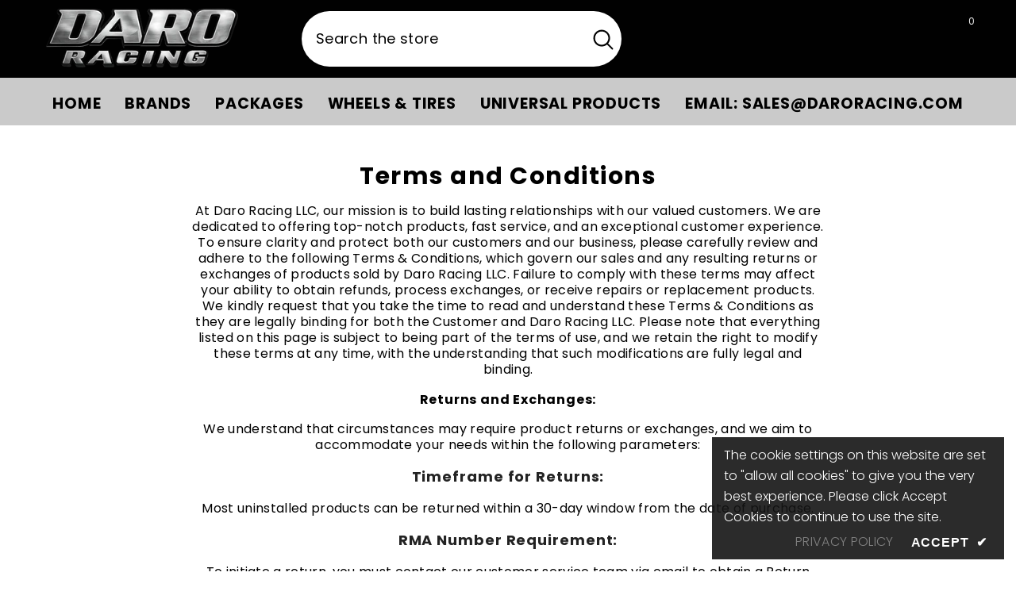

--- FILE ---
content_type: text/html; charset=utf-8
request_url: https://daroracing.com/pages/c7-corvette-z06
body_size: 70910
content:
<!doctype html><html class="no-js" lang="en">
    <head>
        <meta charset="utf-8">
        <meta http-equiv="X-UA-Compatible" content="IE=edge">
        <meta name="viewport" content="width=device-width,initial-scale=1">
        <meta name="theme-color" content="">
        <link rel="canonical" href="https://daroracing.com/pages/c7-corvette-z06" canonical-shop-url="https://daroracing.com/"><link rel="shortcut icon" href="//daroracing.com/cdn/shop/files/daro_racing_favicon_32x32.jpg?v=1719373145" type="image/png"><link rel="preconnect" href="https://cdn.shopify.com" crossorigin>
        <title>C7 Corvette Z06  &ndash; Daro Racing</title><meta name="description" content="Upgrade your C7 Corvette Z06 with elite performance parts: enhance your LT4 engine, fine-tune aerodynamics, and superior braking systems for peak power and razor-sharp handling.">

<meta property="og:site_name" content="Daro Racing">
<meta property="og:url" content="https://daroracing.com/pages/c7-corvette-z06">
<meta property="og:title" content="C7 Corvette Z06">
<meta property="og:type" content="website">
<meta property="og:description" content="Upgrade your C7 Corvette Z06 with elite performance parts: enhance your LT4 engine, fine-tune aerodynamics, and superior braking systems for peak power and razor-sharp handling."><meta property="og:image" content="http://daroracing.com/cdn/shop/files/knockout.jpg?v=1703314227">
  <meta property="og:image:secure_url" content="https://daroracing.com/cdn/shop/files/knockout.jpg?v=1703314227">
  <meta property="og:image:width" content="1200">
  <meta property="og:image:height" content="628"><meta name="twitter:card" content="summary_large_image">
<meta name="twitter:title" content="C7 Corvette Z06">
<meta name="twitter:description" content="Upgrade your C7 Corvette Z06 with elite performance parts: enhance your LT4 engine, fine-tune aerodynamics, and superior braking systems for peak power and razor-sharp handling.">

        <script>window.performance && window.performance.mark && window.performance.mark('shopify.content_for_header.start');</script><meta name="google-site-verification" content="5wtdjHsN2uAY4sLWoIuLBC4D02-9_4iAT6V0xlsWW70">
<meta id="shopify-digital-wallet" name="shopify-digital-wallet" content="/47332065436/digital_wallets/dialog">
<meta name="shopify-checkout-api-token" content="5b6ebdd1b0340bf01015c9de9d6d9a44">
<meta id="in-context-paypal-metadata" data-shop-id="47332065436" data-venmo-supported="false" data-environment="production" data-locale="en_US" data-paypal-v4="true" data-currency="USD">
<script async="async" src="/checkouts/internal/preloads.js?locale=en-US"></script>
<link rel="preconnect" href="https://shop.app" crossorigin="anonymous">
<script async="async" src="https://shop.app/checkouts/internal/preloads.js?locale=en-US&shop_id=47332065436" crossorigin="anonymous"></script>
<script id="apple-pay-shop-capabilities" type="application/json">{"shopId":47332065436,"countryCode":"US","currencyCode":"USD","merchantCapabilities":["supports3DS"],"merchantId":"gid:\/\/shopify\/Shop\/47332065436","merchantName":"Daro Racing","requiredBillingContactFields":["postalAddress","email"],"requiredShippingContactFields":["postalAddress","email"],"shippingType":"shipping","supportedNetworks":["visa","masterCard","amex"],"total":{"type":"pending","label":"Daro Racing","amount":"1.00"},"shopifyPaymentsEnabled":true,"supportsSubscriptions":true}</script>
<script id="shopify-features" type="application/json">{"accessToken":"5b6ebdd1b0340bf01015c9de9d6d9a44","betas":["rich-media-storefront-analytics"],"domain":"daroracing.com","predictiveSearch":true,"shopId":47332065436,"locale":"en"}</script>
<script>var Shopify = Shopify || {};
Shopify.shop = "daroracing.myshopify.com";
Shopify.locale = "en";
Shopify.currency = {"active":"USD","rate":"1.0"};
Shopify.country = "US";
Shopify.theme = {"name":"Copy of V5.0 - YMMS (Collection title)","id":137393045660,"schema_name":"Ella","schema_version":"6.6.0","theme_store_id":null,"role":"main"};
Shopify.theme.handle = "null";
Shopify.theme.style = {"id":null,"handle":null};
Shopify.cdnHost = "daroracing.com/cdn";
Shopify.routes = Shopify.routes || {};
Shopify.routes.root = "/";</script>
<script type="module">!function(o){(o.Shopify=o.Shopify||{}).modules=!0}(window);</script>
<script>!function(o){function n(){var o=[];function n(){o.push(Array.prototype.slice.apply(arguments))}return n.q=o,n}var t=o.Shopify=o.Shopify||{};t.loadFeatures=n(),t.autoloadFeatures=n()}(window);</script>
<script>
  window.ShopifyPay = window.ShopifyPay || {};
  window.ShopifyPay.apiHost = "shop.app\/pay";
  window.ShopifyPay.redirectState = null;
</script>
<script id="shop-js-analytics" type="application/json">{"pageType":"page"}</script>
<script defer="defer" async type="module" src="//daroracing.com/cdn/shopifycloud/shop-js/modules/v2/client.init-shop-cart-sync_BT-GjEfc.en.esm.js"></script>
<script defer="defer" async type="module" src="//daroracing.com/cdn/shopifycloud/shop-js/modules/v2/chunk.common_D58fp_Oc.esm.js"></script>
<script defer="defer" async type="module" src="//daroracing.com/cdn/shopifycloud/shop-js/modules/v2/chunk.modal_xMitdFEc.esm.js"></script>
<script type="module">
  await import("//daroracing.com/cdn/shopifycloud/shop-js/modules/v2/client.init-shop-cart-sync_BT-GjEfc.en.esm.js");
await import("//daroracing.com/cdn/shopifycloud/shop-js/modules/v2/chunk.common_D58fp_Oc.esm.js");
await import("//daroracing.com/cdn/shopifycloud/shop-js/modules/v2/chunk.modal_xMitdFEc.esm.js");

  window.Shopify.SignInWithShop?.initShopCartSync?.({"fedCMEnabled":true,"windoidEnabled":true});

</script>
<script>
  window.Shopify = window.Shopify || {};
  if (!window.Shopify.featureAssets) window.Shopify.featureAssets = {};
  window.Shopify.featureAssets['shop-js'] = {"shop-cart-sync":["modules/v2/client.shop-cart-sync_DZOKe7Ll.en.esm.js","modules/v2/chunk.common_D58fp_Oc.esm.js","modules/v2/chunk.modal_xMitdFEc.esm.js"],"init-fed-cm":["modules/v2/client.init-fed-cm_B6oLuCjv.en.esm.js","modules/v2/chunk.common_D58fp_Oc.esm.js","modules/v2/chunk.modal_xMitdFEc.esm.js"],"shop-cash-offers":["modules/v2/client.shop-cash-offers_D2sdYoxE.en.esm.js","modules/v2/chunk.common_D58fp_Oc.esm.js","modules/v2/chunk.modal_xMitdFEc.esm.js"],"shop-login-button":["modules/v2/client.shop-login-button_QeVjl5Y3.en.esm.js","modules/v2/chunk.common_D58fp_Oc.esm.js","modules/v2/chunk.modal_xMitdFEc.esm.js"],"pay-button":["modules/v2/client.pay-button_DXTOsIq6.en.esm.js","modules/v2/chunk.common_D58fp_Oc.esm.js","modules/v2/chunk.modal_xMitdFEc.esm.js"],"shop-button":["modules/v2/client.shop-button_DQZHx9pm.en.esm.js","modules/v2/chunk.common_D58fp_Oc.esm.js","modules/v2/chunk.modal_xMitdFEc.esm.js"],"avatar":["modules/v2/client.avatar_BTnouDA3.en.esm.js"],"init-windoid":["modules/v2/client.init-windoid_CR1B-cfM.en.esm.js","modules/v2/chunk.common_D58fp_Oc.esm.js","modules/v2/chunk.modal_xMitdFEc.esm.js"],"init-shop-for-new-customer-accounts":["modules/v2/client.init-shop-for-new-customer-accounts_C_vY_xzh.en.esm.js","modules/v2/client.shop-login-button_QeVjl5Y3.en.esm.js","modules/v2/chunk.common_D58fp_Oc.esm.js","modules/v2/chunk.modal_xMitdFEc.esm.js"],"init-shop-email-lookup-coordinator":["modules/v2/client.init-shop-email-lookup-coordinator_BI7n9ZSv.en.esm.js","modules/v2/chunk.common_D58fp_Oc.esm.js","modules/v2/chunk.modal_xMitdFEc.esm.js"],"init-shop-cart-sync":["modules/v2/client.init-shop-cart-sync_BT-GjEfc.en.esm.js","modules/v2/chunk.common_D58fp_Oc.esm.js","modules/v2/chunk.modal_xMitdFEc.esm.js"],"shop-toast-manager":["modules/v2/client.shop-toast-manager_DiYdP3xc.en.esm.js","modules/v2/chunk.common_D58fp_Oc.esm.js","modules/v2/chunk.modal_xMitdFEc.esm.js"],"init-customer-accounts":["modules/v2/client.init-customer-accounts_D9ZNqS-Q.en.esm.js","modules/v2/client.shop-login-button_QeVjl5Y3.en.esm.js","modules/v2/chunk.common_D58fp_Oc.esm.js","modules/v2/chunk.modal_xMitdFEc.esm.js"],"init-customer-accounts-sign-up":["modules/v2/client.init-customer-accounts-sign-up_iGw4briv.en.esm.js","modules/v2/client.shop-login-button_QeVjl5Y3.en.esm.js","modules/v2/chunk.common_D58fp_Oc.esm.js","modules/v2/chunk.modal_xMitdFEc.esm.js"],"shop-follow-button":["modules/v2/client.shop-follow-button_CqMgW2wH.en.esm.js","modules/v2/chunk.common_D58fp_Oc.esm.js","modules/v2/chunk.modal_xMitdFEc.esm.js"],"checkout-modal":["modules/v2/client.checkout-modal_xHeaAweL.en.esm.js","modules/v2/chunk.common_D58fp_Oc.esm.js","modules/v2/chunk.modal_xMitdFEc.esm.js"],"shop-login":["modules/v2/client.shop-login_D91U-Q7h.en.esm.js","modules/v2/chunk.common_D58fp_Oc.esm.js","modules/v2/chunk.modal_xMitdFEc.esm.js"],"lead-capture":["modules/v2/client.lead-capture_BJmE1dJe.en.esm.js","modules/v2/chunk.common_D58fp_Oc.esm.js","modules/v2/chunk.modal_xMitdFEc.esm.js"],"payment-terms":["modules/v2/client.payment-terms_Ci9AEqFq.en.esm.js","modules/v2/chunk.common_D58fp_Oc.esm.js","modules/v2/chunk.modal_xMitdFEc.esm.js"]};
</script>
<script>(function() {
  var isLoaded = false;
  function asyncLoad() {
    if (isLoaded) return;
    isLoaded = true;
    var urls = ["https:\/\/cookie-bar.conversionbear.com\/script?app=cookie_consent\u0026shop=daroracing.myshopify.com","\/\/cdn.shopify.com\/proxy\/40330debbf15788346a18852a8818bea6237f6204a7154f400d72b6ad0080b3f\/sa-prod.saincserv.com\/i\/notification-TQFGLOIR.js?shop=daroracing.myshopify.com\u0026sp-cache-control=cHVibGljLCBtYXgtYWdlPTkwMA"];
    for (var i = 0; i < urls.length; i++) {
      var s = document.createElement('script');
      s.type = 'text/javascript';
      s.async = true;
      s.src = urls[i];
      var x = document.getElementsByTagName('script')[0];
      x.parentNode.insertBefore(s, x);
    }
  };
  if(window.attachEvent) {
    window.attachEvent('onload', asyncLoad);
  } else {
    window.addEventListener('load', asyncLoad, false);
  }
})();</script>
<script id="__st">var __st={"a":47332065436,"offset":-18000,"reqid":"bc9c6577-0056-464b-902c-e807e6de8e4a-1769056554","pageurl":"daroracing.com\/pages\/c7-corvette-z06","s":"pages-96056246428","u":"57380a2a5acb","p":"page","rtyp":"page","rid":96056246428};</script>
<script>window.ShopifyPaypalV4VisibilityTracking = true;</script>
<script id="captcha-bootstrap">!function(){'use strict';const t='contact',e='account',n='new_comment',o=[[t,t],['blogs',n],['comments',n],[t,'customer']],c=[[e,'customer_login'],[e,'guest_login'],[e,'recover_customer_password'],[e,'create_customer']],r=t=>t.map((([t,e])=>`form[action*='/${t}']:not([data-nocaptcha='true']) input[name='form_type'][value='${e}']`)).join(','),a=t=>()=>t?[...document.querySelectorAll(t)].map((t=>t.form)):[];function s(){const t=[...o],e=r(t);return a(e)}const i='password',u='form_key',d=['recaptcha-v3-token','g-recaptcha-response','h-captcha-response',i],f=()=>{try{return window.sessionStorage}catch{return}},m='__shopify_v',_=t=>t.elements[u];function p(t,e,n=!1){try{const o=window.sessionStorage,c=JSON.parse(o.getItem(e)),{data:r}=function(t){const{data:e,action:n}=t;return t[m]||n?{data:e,action:n}:{data:t,action:n}}(c);for(const[e,n]of Object.entries(r))t.elements[e]&&(t.elements[e].value=n);n&&o.removeItem(e)}catch(o){console.error('form repopulation failed',{error:o})}}const l='form_type',E='cptcha';function T(t){t.dataset[E]=!0}const w=window,h=w.document,L='Shopify',v='ce_forms',y='captcha';let A=!1;((t,e)=>{const n=(g='f06e6c50-85a8-45c8-87d0-21a2b65856fe',I='https://cdn.shopify.com/shopifycloud/storefront-forms-hcaptcha/ce_storefront_forms_captcha_hcaptcha.v1.5.2.iife.js',D={infoText:'Protected by hCaptcha',privacyText:'Privacy',termsText:'Terms'},(t,e,n)=>{const o=w[L][v],c=o.bindForm;if(c)return c(t,g,e,D).then(n);var r;o.q.push([[t,g,e,D],n]),r=I,A||(h.body.append(Object.assign(h.createElement('script'),{id:'captcha-provider',async:!0,src:r})),A=!0)});var g,I,D;w[L]=w[L]||{},w[L][v]=w[L][v]||{},w[L][v].q=[],w[L][y]=w[L][y]||{},w[L][y].protect=function(t,e){n(t,void 0,e),T(t)},Object.freeze(w[L][y]),function(t,e,n,w,h,L){const[v,y,A,g]=function(t,e,n){const i=e?o:[],u=t?c:[],d=[...i,...u],f=r(d),m=r(i),_=r(d.filter((([t,e])=>n.includes(e))));return[a(f),a(m),a(_),s()]}(w,h,L),I=t=>{const e=t.target;return e instanceof HTMLFormElement?e:e&&e.form},D=t=>v().includes(t);t.addEventListener('submit',(t=>{const e=I(t);if(!e)return;const n=D(e)&&!e.dataset.hcaptchaBound&&!e.dataset.recaptchaBound,o=_(e),c=g().includes(e)&&(!o||!o.value);(n||c)&&t.preventDefault(),c&&!n&&(function(t){try{if(!f())return;!function(t){const e=f();if(!e)return;const n=_(t);if(!n)return;const o=n.value;o&&e.removeItem(o)}(t);const e=Array.from(Array(32),(()=>Math.random().toString(36)[2])).join('');!function(t,e){_(t)||t.append(Object.assign(document.createElement('input'),{type:'hidden',name:u})),t.elements[u].value=e}(t,e),function(t,e){const n=f();if(!n)return;const o=[...t.querySelectorAll(`input[type='${i}']`)].map((({name:t})=>t)),c=[...d,...o],r={};for(const[a,s]of new FormData(t).entries())c.includes(a)||(r[a]=s);n.setItem(e,JSON.stringify({[m]:1,action:t.action,data:r}))}(t,e)}catch(e){console.error('failed to persist form',e)}}(e),e.submit())}));const S=(t,e)=>{t&&!t.dataset[E]&&(n(t,e.some((e=>e===t))),T(t))};for(const o of['focusin','change'])t.addEventListener(o,(t=>{const e=I(t);D(e)&&S(e,y())}));const B=e.get('form_key'),M=e.get(l),P=B&&M;t.addEventListener('DOMContentLoaded',(()=>{const t=y();if(P)for(const e of t)e.elements[l].value===M&&p(e,B);[...new Set([...A(),...v().filter((t=>'true'===t.dataset.shopifyCaptcha))])].forEach((e=>S(e,t)))}))}(h,new URLSearchParams(w.location.search),n,t,e,['guest_login'])})(!0,!0)}();</script>
<script integrity="sha256-4kQ18oKyAcykRKYeNunJcIwy7WH5gtpwJnB7kiuLZ1E=" data-source-attribution="shopify.loadfeatures" defer="defer" src="//daroracing.com/cdn/shopifycloud/storefront/assets/storefront/load_feature-a0a9edcb.js" crossorigin="anonymous"></script>
<script crossorigin="anonymous" defer="defer" src="//daroracing.com/cdn/shopifycloud/storefront/assets/shopify_pay/storefront-65b4c6d7.js?v=20250812"></script>
<script data-source-attribution="shopify.dynamic_checkout.dynamic.init">var Shopify=Shopify||{};Shopify.PaymentButton=Shopify.PaymentButton||{isStorefrontPortableWallets:!0,init:function(){window.Shopify.PaymentButton.init=function(){};var t=document.createElement("script");t.src="https://daroracing.com/cdn/shopifycloud/portable-wallets/latest/portable-wallets.en.js",t.type="module",document.head.appendChild(t)}};
</script>
<script data-source-attribution="shopify.dynamic_checkout.buyer_consent">
  function portableWalletsHideBuyerConsent(e){var t=document.getElementById("shopify-buyer-consent"),n=document.getElementById("shopify-subscription-policy-button");t&&n&&(t.classList.add("hidden"),t.setAttribute("aria-hidden","true"),n.removeEventListener("click",e))}function portableWalletsShowBuyerConsent(e){var t=document.getElementById("shopify-buyer-consent"),n=document.getElementById("shopify-subscription-policy-button");t&&n&&(t.classList.remove("hidden"),t.removeAttribute("aria-hidden"),n.addEventListener("click",e))}window.Shopify?.PaymentButton&&(window.Shopify.PaymentButton.hideBuyerConsent=portableWalletsHideBuyerConsent,window.Shopify.PaymentButton.showBuyerConsent=portableWalletsShowBuyerConsent);
</script>
<script data-source-attribution="shopify.dynamic_checkout.cart.bootstrap">document.addEventListener("DOMContentLoaded",(function(){function t(){return document.querySelector("shopify-accelerated-checkout-cart, shopify-accelerated-checkout")}if(t())Shopify.PaymentButton.init();else{new MutationObserver((function(e,n){t()&&(Shopify.PaymentButton.init(),n.disconnect())})).observe(document.body,{childList:!0,subtree:!0})}}));
</script>
<link id="shopify-accelerated-checkout-styles" rel="stylesheet" media="screen" href="https://daroracing.com/cdn/shopifycloud/portable-wallets/latest/accelerated-checkout-backwards-compat.css" crossorigin="anonymous">
<style id="shopify-accelerated-checkout-cart">
        #shopify-buyer-consent {
  margin-top: 1em;
  display: inline-block;
  width: 100%;
}

#shopify-buyer-consent.hidden {
  display: none;
}

#shopify-subscription-policy-button {
  background: none;
  border: none;
  padding: 0;
  text-decoration: underline;
  font-size: inherit;
  cursor: pointer;
}

#shopify-subscription-policy-button::before {
  box-shadow: none;
}

      </style>
<script id="sections-script" data-sections="header-navigation-vertical-menu,header-mobile" defer="defer" src="//daroracing.com/cdn/shop/t/58/compiled_assets/scripts.js?v=8512"></script>
<script>window.performance && window.performance.mark && window.performance.mark('shopify.content_for_header.end');</script>
        <style>@import url('https://fonts.googleapis.com/css?family=Poppins:300,300i,400,400i,500,500i,600,600i,700,700i,800,800i&display=swap');
                :root {
        --font-family-1: Poppins;
        --font-family-2: Poppins;

        /* Settings Body */--font-body-family: Poppins;--font-body-size: 16px;--font-body-weight: 400;--body-line-height: 20px;--body-letter-spacing: .02em;

        /* Settings Heading */--font-heading-family: Poppins;--font-heading-size: 16px;--font-heading-weight: 700;--font-heading-style: normal;--heading-line-height: 24px;--heading-letter-spacing: .05em;--heading-text-transform: uppercase;--heading-border-height: 2px;

        /* Menu Lv1 */--font-menu-lv1-family: Poppins;--font-menu-lv1-size: 16px;--font-menu-lv1-weight: 700;--menu-lv1-line-height: 22px;--menu-lv1-letter-spacing: .05em;--menu-lv1-text-transform: uppercase;

        /* Menu Lv2 */--font-menu-lv2-family: Poppins;--font-menu-lv2-size: 12px;--font-menu-lv2-weight: 400;--menu-lv2-line-height: 22px;--menu-lv2-letter-spacing: .02em;--menu-lv2-text-transform: capitalize;

        /* Menu Lv3 */--font-menu-lv3-family: Poppins;--font-menu-lv3-size: 12px;--font-menu-lv3-weight: 400;--menu-lv3-line-height: 35px;--menu-lv3-letter-spacing: .02em;--menu-lv3-text-transform: capitalize;

        /* Mega Menu Lv2 */--font-mega-menu-lv2-family: Poppins;--font-mega-menu-lv2-size: 12px;--font-mega-menu-lv2-weight: 600;--font-mega-menu-lv2-style: normal;--mega-menu-lv2-line-height: 22px;--mega-menu-lv2-letter-spacing: .02em;--mega-menu-lv2-text-transform: uppercase;

        /* Mega Menu Lv3 */--font-mega-menu-lv3-family: Poppins;--font-mega-menu-lv3-size: 12px;--font-mega-menu-lv3-weight: 400;--mega-menu-lv3-line-height: 22px;--mega-menu-lv3-letter-spacing: .02em;--mega-menu-lv3-text-transform: capitalize;

        /* Product Card Title */--product-title-font: Poppins;--product-title-font-size : 12px;--product-title-font-weight : 400;--product-title-line-height: 22px;--product-title-letter-spacing: .02em;--product-title-line-text : 2;--product-title-text-transform : capitalize;--product-title-margin-bottom: 10px;

        /* Product Card Vendor */--product-vendor-font: Poppins;--product-vendor-font-size : 12px;--product-vendor-font-weight : 400;--product-vendor-font-style : normal;--product-vendor-line-height: 22px;--product-vendor-letter-spacing: .02em;--product-vendor-text-transform : uppercase;--product-vendor-margin-bottom: 0px;--product-vendor-margin-top: 0px;

        /* Product Card Price */--product-price-font: Poppins;--product-price-font-size : 14px;--product-price-font-weight : 600;--product-price-line-height: 22px;--product-price-letter-spacing: .02em;--product-price-margin-top: 0px;--product-price-margin-bottom: 13px;

        /* Product Card Badge */--badge-font: Poppins;--badge-font-size : 12px;--badge-font-weight : 400;--badge-text-transform : capitalize;--badge-letter-spacing: .02em;--badge-line-height: 20px;--badge-border-radius: 0px;--badge-padding-top: 0px;--badge-padding-bottom: 0px;--badge-padding-left-right: 8px;--badge-postion-top: 0px;--badge-postion-left-right: 0px;

        /* Product Quickview */
        --product-quickview-font-size : 12px; --product-quickview-line-height: 23px; --product-quickview-border-radius: 1px; --product-quickview-padding-top: 0px; --product-quickview-padding-bottom: 0px; --product-quickview-padding-left-right: 7px; --product-quickview-sold-out-product: #e95144;--product-quickview-box-shadow: none;/* Blog Card Tile */--blog-title-font: Poppins;--blog-title-font-size : 20px; --blog-title-font-weight : 700; --blog-title-line-height: 29px; --blog-title-letter-spacing: .09em; --blog-title-text-transform : uppercase;

        /* Blog Card Info (Date, Author) */--blog-info-font: Poppins;--blog-info-font-size : 14px; --blog-info-font-weight : 400; --blog-info-line-height: 20px; --blog-info-letter-spacing: .02em; --blog-info-text-transform : uppercase;

        /* Button 1 */--btn-1-font-family: Poppins;--btn-1-font-size: 14px; --btn-1-font-weight: 700; --btn-1-text-transform: uppercase; --btn-1-line-height: 22px; --btn-1-letter-spacing: .05em; --btn-1-text-align: center; --btn-1-border-radius: 0px; --btn-1-border-width: 1px; --btn-1-border-style: solid; --btn-1-padding-top: 10px; --btn-1-padding-bottom: 10px; --btn-1-horizontal-length: 0px; --btn-1-vertical-length: 0px; --btn-1-blur-radius: 0px; --btn-1-spread: 0px;
        --btn-1-all-bg-opacity-hover: rgba(0, 0, 0, 0.5);--btn-1-inset: ;/* Button 2 */--btn-2-font-family: Poppins;--btn-2-font-size: 18px; --btn-2-font-weight: 700; --btn-2-text-transform: uppercase; --btn-2-line-height: 23px; --btn-2-letter-spacing: .05em; --btn-2-text-align: right; --btn-2-border-radius: 6px; --btn-2-border-width: 1px; --btn-2-border-style: solid; --btn-2-padding-top: 20px; --btn-2-padding-bottom: 20px; --btn-2-horizontal-length: 0px; --btn-2-vertical-length: 0px; --btn-2-blur-radius: 0px; --btn-2-spread: 0px;
        --btn-2-all-bg-opacity: rgba(25, 145, 226, 0.5);--btn-2-all-bg-opacity-hover: rgba(0, 0, 0, 0.5);--btn-2-inset: ;/* Button 3 */--btn-3-font-family: Poppins;--btn-3-font-size: 14px; --btn-3-font-weight: 700; --btn-3-text-transform: uppercase; --btn-3-line-height: 22px; --btn-3-letter-spacing: .05em; --btn-3-text-align: center; --btn-3-border-radius: 0px; --btn-3-border-width: 1px; --btn-3-border-style: solid; --btn-3-padding-top: 10px; --btn-3-padding-bottom: 10px; --btn-3-horizontal-length: 0px; --btn-3-vertical-length: 0px; --btn-3-blur-radius: 0px; --btn-3-spread: 0px;
        --btn-3-all-bg-opacity: rgba(0, 0, 0, 0.1);--btn-3-all-bg-opacity-hover: rgba(0, 0, 0, 0.1);--btn-3-inset: ;/* Footer Heading */--footer-heading-font-family: Poppins;--footer-heading-font-size : 15px; --footer-heading-font-weight : 600; --footer-heading-line-height : 22px; --footer-heading-letter-spacing : .05em; --footer-heading-text-transform : uppercase;

        /* Footer Link */--footer-link-font-family: Poppins;--footer-link-font-size : 12px; --footer-link-font-weight : ; --footer-link-line-height : 28px; --footer-link-letter-spacing : .02em; --footer-link-text-transform : capitalize;

        /* Page Title */--font-page-title-family: Poppins;--font-page-title-size: 20px; --font-page-title-weight: 700; --font-page-title-style: normal; --page-title-line-height: 20px; --page-title-letter-spacing: .05em; --page-title-text-transform: uppercase;

        /* Font Product Tab Title */
        --font-tab-type-1: Poppins; --font-tab-type-2: Poppins;

        /* Text Size */
        --text-size-font-size : 10px; --text-size-font-weight : 400; --text-size-line-height : 22px; --text-size-letter-spacing : 0; --text-size-text-transform : uppercase; --text-size-color : #787878;

        /* Font Weight */
        --font-weight-normal: 400; --font-weight-medium: 500; --font-weight-semibold: 600; --font-weight-bold: 700; --font-weight-bolder: 800; --font-weight-black: 900;

        /* Radio Button */
        --form-label-checkbox-before-bg: #fff; --form-label-checkbox-before-border: #cecece; --form-label-checkbox-before-bg-checked: #000;

        /* Conatiner */
        --body-custom-width-container: 1270px;

        /* Layout Boxed */
        --color-background-layout-boxed: #f8f8f8;/* Arrow */
        --position-horizontal-slick-arrow: 0;

        /* General Color*/
        --color-text: #232323; --color-text2: #969696; --color-global: #232323; --color-white: #FFFFFF; --color-grey: #868686; --color-black: #202020; --color-base-text-rgb: 35, 35, 35; --color-base-text2-rgb: 150, 150, 150; --color-background: #FFFFFF; --color-background-rgb: 255, 255, 255; --color-background-overylay: rgba(255, 255, 255, 0.9); --color-base-accent-text: ; --color-base-accent-1: ; --color-base-accent-2: ; --color-link: #232323; --color-link-hover: #232323; --color-error: #D93333; --color-error-bg: #FCEEEE; --color-success: #5A5A5A; --color-success-bg: #DFF0D8; --color-info: #202020; --color-info-bg: #FFF2DD; --color-link-underline: rgba(35, 35, 35, 0.5); --color-breadcrumb: #999999; --colors-breadcrumb-hover: #232323;--colors-breadcrumb-active: #999999; --border-global: #FFFFFF; --bg-global: #FFFFFF; --bg-planceholder: #FFFFFF; --color-warning: #FFFFFF; --bg-warning: #ffd700; --color-background-10 : #e9e9e9; --color-background-20 : #d3d3d3; --color-background-30 : #bdbdbd; --color-background-50 : #919191; --color-background-global : #919191;

        /* Arrow Color */
        --arrow-color: #323232; --arrow-background-color: #FFFFFF; --arrow-border-color: #cccccc;--arrow-color-hover: #323232;--arrow-background-color-hover: #FFFFFF;--arrow-border-color-hover: #FFFFFF;--arrow-width: 35px;--arrow-height: 35px;--arrow-size: px;--arrow-size-icon: 17px;--arrow-border-radius: 50%;--arrow-border-width: 1px;--arrow-width-half: -17px;

        /* Pagination Color */
        --pagination-item-color: #3c3c3c; --pagination-item-color-active: #3c3c3c; --pagination-item-bg-color: #FFFFFF;--pagination-item-bg-color-active: #FFFFFF;--pagination-item-border-color: #FFFFFF;--pagination-item-border-color-active: #ffffff;--pagination-arrow-color: #3c3c3c;--pagination-arrow-color-active: #3c3c3c;--pagination-arrow-bg-color: #FFFFFF;--pagination-arrow-bg-color-active: #FFFFFF;--pagination-arrow-border-color: #FFFFFF;--pagination-arrow-border-color-active: #FFFFFF;

        /* Dots Color */
        --dots-color: transparent;--dots-border-color: #323232;--dots-color-active: #323232;--dots-border-color-active: #323232;--dots-style2-background-opacity: #00000050;--dots-width: 12px;--dots-height: 12px;

        /* Button Color */
        --btn-1-color: #FFFFFF;--btn-1-bg: #232323;--btn-1-border: #232323;--btn-1-color-hover: #232323;--btn-1-bg-hover: #ffffff;--btn-1-border-hover: #232323;
        --btn-2-color: #232323;--btn-2-bg: #FFFFFF;--btn-2-border: #727272;--btn-2-color-hover: #FFFFFF;--btn-2-bg-hover: #232323;--btn-2-border-hover: #232323;
        --btn-3-color: #FFFFFF;--btn-3-bg: #e9514b;--btn-3-border: #e9514b;--btn-3-color-hover: #ffffff;--btn-3-bg-hover: #e9514b;--btn-3-border-hover: #e9514b;
        --anchor-transition: all ease .3s;--bg-white: #ffffff;--bg-black: #000000;--bg-grey: #808080;--icon: var(--color-text);--text-cart: #3c3c3c;--duration-short: 100ms;--duration-default: 350ms;--duration-long: 500ms;--form-input-bg: #ffffff;--form-input-border: #c7c7c7;--form-input-color: #232323;--form-input-placeholder: #868686;--form-label: #232323;

        --new-badge-color: #232323;--new-badge-bg: #FFFFFF;--sale-badge-color: #FFFFFF;--sale-badge-bg: #e95144;--sold-out-badge-color: #FFFFFF;--sold-out-badge-bg: #c1c1c1;--custom-badge-color: #FFFFFF;--custom-badge-bg: #ffbb49;--bundle-badge-color: #FFFFFF;--bundle-badge-bg: #232323;
        
        --product-title-color : #232323;--product-title-color-hover : #232323;--product-vendor-color : #969696;--product-price-color : #232323;--product-sale-price-color : #e95144;--product-compare-price-color : #969696;--product-review-full-color : #000000;--product-review-empty-color : #A4A4A4;--product-countdown-color : #c12e48;--product-countdown-bg-color : #ffffff;

        --product-swatch-border : #FFFFFF;--product-swatch-border-active : #232323;--product-swatch-width : 40px;--product-swatch-height : 40px;--product-swatch-border-radius : 0px;--product-swatch-color-width : 40px;--product-swatch-color-height : 40px;--product-swatch-color-border-radius : 20px;

        --product-wishlist-color : #000000;--product-wishlist-bg : #FFFFFF;--product-wishlist-border : transparent;--product-wishlist-color-added : #FFFFFF;--product-wishlist-bg-added : #000000;--product-wishlist-border-added : transparent;--product-compare-color : #000000;--product-compare-bg : #FFFFFF;--product-compare-color-added : #D12442; --product-compare-bg-added : #FFFFFF; --product-hot-stock-text-color : #d62828; --product-quick-view-color : #000000; --product-cart-image-fit : contain; --product-title-variant-font-size: 16px;--product-quick-view-bg : #FFFFFF;--product-quick-view-bg-above-button: rgba(255, 255, 255, 0.7);--product-quick-view-color-hover : #FFFFFF;--product-quick-view-bg-hover : #000000;--product-action-color : #232323;--product-action-bg : #FFFFFF;--product-action-border : #000000;--product-action-color-hover : #fbfbfb;--product-action-bg-hover : #232323;--product-action-border-hover : #232323;

        /* Multilevel Category Filter */
        --color-label-multiLevel-categories: #232323;--bg-label-multiLevel-categories: #fff;--color-button-multiLevel-categories: #fff;--bg-button-multiLevel-categories: #ff8b21;--border-button-multiLevel-categories: transparent;--hover-color-button-multiLevel-categories: #fff;--hover-bg-button-multiLevel-categories: #ff8b21;--w-product-swatch-custom: 30px;--h-product-swatch-custom: 30px;--w-product-swatch-custom-mb: 20px;--h-product-swatch-custom-mb: 20px;--font-size-product-swatch-more: 12px;--swatch-border : #cbcbcb;--swatch-border-active : #232323;

        --variant-size: #232323;--variant-size-border: #FFFFFF;--variant-size-bg: #FFFFFF;--variant-size-hover: #FFFFFF;--variant-size-border-hover: #232323;--variant-size-bg-hover: #232323;--variant-bg : #FFFFFF; --variant-color : #232323; --variant-bg-active : #FFFFFF; --variant-color-active : #232323;

        --fontsize-text-social: 12px;
        --page-content-distance: 64px;--sidebar-content-distance: 40px;--button-transition-ease: cubic-bezier(.25,.46,.45,.94);

        /* Loading Spinner Color */
        --spinner-top-color: #fc0; --spinner-right-color: #4dd4c6; --spinner-bottom-color: #f00; --spinner-left-color: #f6f6f6;

        /* Product Card Marquee */
        --product-marquee-background-color: ;--product-marquee-text-color: #FFFFFF;--product-marquee-text-size: 14px;--product-marquee-text-mobile-size: 14px;--product-marquee-text-weight: 400;--product-marquee-text-transform: none;--product-marquee-text-style: italic;--product-marquee-speed: ; --product-marquee-line-height: calc(var(--product-marquee-text-mobile-size) * 1.5);
    }
</style>
        <link href="//daroracing.com/cdn/shop/t/58/assets/base.css?v=107096711182053715761724110744" rel="stylesheet" type="text/css" media="all" />
<link href="//daroracing.com/cdn/shop/t/58/assets/fade-up-animation.css?v=148448505227430981271724110824" rel="stylesheet" type="text/css" media="all" />
<link href="//daroracing.com/cdn/shop/t/58/assets/animated.css?v=91884483947907798981724110742" rel="stylesheet" type="text/css" media="all" />
<link href="//daroracing.com/cdn/shop/t/58/assets/component-card.css?v=460838883299639221724110760" rel="stylesheet" type="text/css" media="all" />
<link href="//daroracing.com/cdn/shop/t/58/assets/component-loading-overlay.css?v=23413779889692260311724110784" rel="stylesheet" type="text/css" media="all" />
<link href="//daroracing.com/cdn/shop/t/58/assets/component-loading-banner.css?v=69637437721896006051724110784" rel="stylesheet" type="text/css" media="all" />
<link href="//daroracing.com/cdn/shop/t/58/assets/component-quick-cart.css?v=90055279406307231311724110802" rel="stylesheet" type="text/css" media="all" />
<link rel="stylesheet" href="//daroracing.com/cdn/shop/t/58/assets/vendor.css?v=164616260963476715651724110865" media="print" onload="this.media='all'">
<noscript><link href="//daroracing.com/cdn/shop/t/58/assets/vendor.css?v=164616260963476715651724110865" rel="stylesheet" type="text/css" media="all" /></noscript>



<link href="//daroracing.com/cdn/shop/t/58/assets/component-predictive-search.css?v=110628222596022886011724110793" rel="stylesheet" type="text/css" media="all" />
<link rel="stylesheet" href="//daroracing.com/cdn/shop/t/58/assets/component-product-form.css?v=140087122189431595481724110796" media="print" onload="this.media='all'">
	<link rel="stylesheet" href="//daroracing.com/cdn/shop/t/58/assets/component-review.css?v=100129706126506303331724110805" media="print" onload="this.media='all'">
	<link rel="stylesheet" href="//daroracing.com/cdn/shop/t/58/assets/component-price.css?v=113788930997250111871724110794" media="print" onload="this.media='all'">
	<link rel="stylesheet" href="//daroracing.com/cdn/shop/t/58/assets/component-badge.css?v=20633729062276667811724110751" media="print" onload="this.media='all'">
	<link rel="stylesheet" href="//daroracing.com/cdn/shop/t/58/assets/component-rte.css?v=131583500676987604941724110806" media="print" onload="this.media='all'">
	<link rel="stylesheet" href="//daroracing.com/cdn/shop/t/58/assets/component-share.css?v=23553761141326501681724110809" media="print" onload="this.media='all'"><link rel="stylesheet" href="//daroracing.com/cdn/shop/t/58/assets/component-newsletter.css?v=111617043413587308161724110791" media="print" onload="this.media='all'">
<link rel="stylesheet" href="//daroracing.com/cdn/shop/t/58/assets/component-slider.css?v=37888473738646685221724110810" media="print" onload="this.media='all'">
<link rel="stylesheet" href="//daroracing.com/cdn/shop/t/58/assets/component-list-social.css?v=102044711114163579551724110783" media="print" onload="this.media='all'"><noscript><link href="//daroracing.com/cdn/shop/t/58/assets/component-product-form.css?v=140087122189431595481724110796" rel="stylesheet" type="text/css" media="all" /></noscript>
	<noscript><link href="//daroracing.com/cdn/shop/t/58/assets/component-review.css?v=100129706126506303331724110805" rel="stylesheet" type="text/css" media="all" /></noscript>
	<noscript><link href="//daroracing.com/cdn/shop/t/58/assets/component-price.css?v=113788930997250111871724110794" rel="stylesheet" type="text/css" media="all" /></noscript>
	<noscript><link href="//daroracing.com/cdn/shop/t/58/assets/component-badge.css?v=20633729062276667811724110751" rel="stylesheet" type="text/css" media="all" /></noscript>
	<noscript><link href="//daroracing.com/cdn/shop/t/58/assets/component-rte.css?v=131583500676987604941724110806" rel="stylesheet" type="text/css" media="all" /></noscript>
	<noscript><link href="//daroracing.com/cdn/shop/t/58/assets/component-share.css?v=23553761141326501681724110809" rel="stylesheet" type="text/css" media="all" /></noscript><noscript><link href="//daroracing.com/cdn/shop/t/58/assets/component-newsletter.css?v=111617043413587308161724110791" rel="stylesheet" type="text/css" media="all" /></noscript>
<noscript><link href="//daroracing.com/cdn/shop/t/58/assets/component-slider.css?v=37888473738646685221724110810" rel="stylesheet" type="text/css" media="all" /></noscript>
<noscript><link href="//daroracing.com/cdn/shop/t/58/assets/component-list-social.css?v=102044711114163579551724110783" rel="stylesheet" type="text/css" media="all" /></noscript>

<style type="text/css">
	.nav-title-mobile {display: none;}.list-menu--disclosure{display: none;position: absolute;min-width: 100%;width: 22rem;background-color: var(--bg-white);box-shadow: 0 1px 4px 0 rgb(0 0 0 / 15%);padding: 5px 0 5px 20px;opacity: 0;visibility: visible;pointer-events: none;transition: opacity var(--duration-default) ease, transform var(--duration-default) ease;}.list-menu--disclosure-2{margin-left: calc(100% - 15px);z-index: 2;top: -5px;}.list-menu--disclosure:focus {outline: none;}.list-menu--disclosure.localization-selector {max-height: 18rem;overflow: auto;width: 10rem;padding: 0.5rem;}.js menu-drawer > details > summary::before, .js menu-drawer > details[open]:not(.menu-opening) > summary::before {content: '';position: absolute;cursor: default;width: 100%;height: calc(100vh - 100%);height: calc(var(--viewport-height, 100vh) - (var(--header-bottom-position, 100%)));top: 100%;left: 0;background: var(--color-foreground-50);opacity: 0;visibility: hidden;z-index: 2;transition: opacity var(--duration-default) ease,visibility var(--duration-default) ease;}menu-drawer > details[open] > summary::before {visibility: visible;opacity: 1;}.menu-drawer {position: absolute;transform: translateX(-100%);visibility: hidden;z-index: 3;left: 0;top: 100%;width: 100%;max-width: calc(100vw - 4rem);padding: 0;border: 0.1rem solid var(--color-background-10);border-left: 0;border-bottom: 0;background-color: var(--bg-white);overflow-x: hidden;}.js .menu-drawer {height: calc(100vh - 100%);height: calc(var(--viewport-height, 100vh) - (var(--header-bottom-position, 100%)));}.js details[open] > .menu-drawer, .js details[open] > .menu-drawer__submenu {transition: transform var(--duration-default) ease, visibility var(--duration-default) ease;}.no-js details[open] > .menu-drawer, .js details[open].menu-opening > .menu-drawer, details[open].menu-opening > .menu-drawer__submenu {transform: translateX(0);visibility: visible;}@media screen and (min-width: 750px) {.menu-drawer {width: 40rem;}.no-js .menu-drawer {height: auto;}}.menu-drawer__inner-container {position: relative;height: 100%;}.menu-drawer__navigation-container {display: grid;grid-template-rows: 1fr auto;align-content: space-between;overflow-y: auto;height: 100%;}.menu-drawer__navigation {padding: 0 0 5.6rem 0;}.menu-drawer__inner-submenu {height: 100%;overflow-x: hidden;overflow-y: auto;}.no-js .menu-drawer__navigation {padding: 0;}.js .menu-drawer__menu li {width: 100%;border-bottom: 1px solid #e6e6e6;overflow: hidden;}.menu-drawer__menu-item{line-height: var(--body-line-height);letter-spacing: var(--body-letter-spacing);padding: 10px 20px 10px 15px;cursor: pointer;display: flex;align-items: center;justify-content: space-between;}.menu-drawer__menu-item .label{display: inline-block;vertical-align: middle;font-size: calc(var(--font-body-size) - 4px);font-weight: var(--font-weight-normal);letter-spacing: var(--body-letter-spacing);height: 20px;line-height: 20px;margin: 0 0 0 10px;padding: 0 5px;text-transform: uppercase;text-align: center;position: relative;}.menu-drawer__menu-item .label:before{content: "";position: absolute;border: 5px solid transparent;top: 50%;left: -9px;transform: translateY(-50%);}.menu-drawer__menu-item > .icon{width: 24px;height: 24px;margin: 0 10px 0 0;}.menu-drawer__menu-item > .symbol {position: absolute;right: 20px;top: 50%;transform: translateY(-50%);display: flex;align-items: center;justify-content: center;font-size: 0;pointer-events: none;}.menu-drawer__menu-item > .symbol .icon{width: 14px;height: 14px;opacity: .6;}.menu-mobile-icon .menu-drawer__menu-item{justify-content: flex-start;}.no-js .menu-drawer .menu-drawer__menu-item > .symbol {display: none;}.js .menu-drawer__submenu {position: absolute;top: 0;width: 100%;bottom: 0;left: 0;background-color: var(--bg-white);z-index: 1;transform: translateX(100%);visibility: hidden;}.js .menu-drawer__submenu .menu-drawer__submenu {overflow-y: auto;}.menu-drawer__close-button {display: block;width: 100%;padding: 10px 15px;background-color: transparent;border: none;background: #f6f8f9;position: relative;}.menu-drawer__close-button .symbol{position: absolute;top: auto;left: 20px;width: auto;height: 22px;z-index: 10;display: flex;align-items: center;justify-content: center;font-size: 0;pointer-events: none;}.menu-drawer__close-button .icon {display: inline-block;vertical-align: middle;width: 18px;height: 18px;transform: rotate(180deg);}.menu-drawer__close-button .text{max-width: calc(100% - 50px);white-space: nowrap;overflow: hidden;text-overflow: ellipsis;display: inline-block;vertical-align: top;width: 100%;margin: 0 auto;}.no-js .menu-drawer__close-button {display: none;}.menu-drawer__utility-links {padding: 2rem;}.menu-drawer__account {display: inline-flex;align-items: center;text-decoration: none;padding: 1.2rem;margin-left: -1.2rem;font-size: 1.4rem;}.menu-drawer__account .icon-account {height: 2rem;width: 2rem;margin-right: 1rem;}.menu-drawer .list-social {justify-content: flex-start;margin-left: -1.25rem;margin-top: 2rem;}.menu-drawer .list-social:empty {display: none;}.menu-drawer .list-social__link {padding: 1.3rem 1.25rem;}

	/* Style General */
	.d-block{display: block}.d-inline-block{display: inline-block}.d-flex{display: flex}.d-none {display: none}.d-grid{display: grid}.ver-alg-mid {vertical-align: middle}.ver-alg-top{vertical-align: top}
	.flex-jc-start{justify-content:flex-start}.flex-jc-end{justify-content:flex-end}.flex-jc-center{justify-content:center}.flex-jc-between{justify-content:space-between}.flex-jc-stretch{justify-content:stretch}.flex-align-start{align-items: flex-start}.flex-align-center{align-items: center}.flex-align-end{align-items: flex-end}.flex-align-stretch{align-items:stretch}.flex-wrap{flex-wrap: wrap}.flex-nowrap{flex-wrap: nowrap}.fd-row{flex-direction:row}.fd-row-reverse{flex-direction:row-reverse}.fd-column{flex-direction:column}.fd-column-reverse{flex-direction:column-reverse}.fg-0{flex-grow:0}.fs-0{flex-shrink:0}.gap-15{gap:15px}.gap-30{gap:30px}.gap-col-30{column-gap:30px}
	.p-relative{position:relative}.p-absolute{position:absolute}.p-static{position:static}.p-fixed{position:fixed;}
	.zi-1{z-index:1}.zi-2{z-index:2}.zi-3{z-index:3}.zi-5{z-index:5}.zi-6{z-index:6}.zi-7{z-index:7}.zi-9{z-index:9}.zi-10{z-index:10}.zi-99{z-index:99} .zi-100{z-index:100} .zi-101{z-index:101}
	.top-0{top:0}.top-100{top:100%}.top-auto{top:auto}.left-0{left:0}.left-auto{left:auto}.right-0{right:0}.right-auto{right:auto}.bottom-0{bottom:0}
	.middle-y{top:50%;transform:translateY(-50%)}.middle-x{left:50%;transform:translateX(-50%)}
	.opacity-0{opacity:0}.opacity-1{opacity:1}
	.o-hidden{overflow:hidden}.o-visible{overflow:visible}.o-unset{overflow:unset}.o-x-hidden{overflow-x:hidden}.o-y-auto{overflow-y:auto;}
	.pt-0{padding-top:0}.pt-2{padding-top:2px}.pt-5{padding-top:5px}.pt-10{padding-top:10px}.pt-10-imp{padding-top:10px !important}.pt-12{padding-top:12px}.pt-16{padding-top:16px}.pt-20{padding-top:20px}.pt-24{padding-top:24px}.pt-30{padding-top:30px}.pt-32{padding-top:32px}.pt-36{padding-top:36px}.pt-48{padding-top:48px}.pb-0{padding-bottom:0}.pb-5{padding-bottom:5px}.pb-10{padding-bottom:10px}.pb-10-imp{padding-bottom:10px !important}.pb-12{padding-bottom:12px}.pb-15{padding-bottom:15px}.pb-16{padding-bottom:16px}.pb-18{padding-bottom:18px}.pb-20{padding-bottom:20px}.pb-24{padding-bottom:24px}.pb-32{padding-bottom:32px}.pb-40{padding-bottom:40px}.pb-48{padding-bottom:48px}.pb-50{padding-bottom:50px}.pb-80{padding-bottom:80px}.pb-84{padding-bottom:84px}.pr-0{padding-right:0}.pr-5{padding-right: 5px}.pr-10{padding-right:10px}.pr-20{padding-right:20px}.pr-24{padding-right:24px}.pr-30{padding-right:30px}.pr-36{padding-right:36px}.pr-80{padding-right:80px}.pl-0{padding-left:0}.pl-12{padding-left:12px}.pl-20{padding-left:20px}.pl-24{padding-left:24px}.pl-36{padding-left:36px}.pl-48{padding-left:48px}.pl-52{padding-left:52px}.pl-80{padding-left:80px}.p-zero{padding:0}
	.m-lr-auto{margin:0 auto}.m-zero{margin:0}.ml-auto{margin-left:auto}.ml-0{margin-left:0}.ml-5{margin-left:5px}.ml-15{margin-left:15px}.ml-20{margin-left:20px}.ml-30{margin-left:30px}.mr-auto{margin-right:auto}.mr-0{margin-right:0}.mr-5{margin-right:5px}.mr-10{margin-right:10px}.mr-20{margin-right:20px}.mr-30{margin-right:30px}.mt-0{margin-top: 0}.mt-10{margin-top: 10px}.mt-15{margin-top: 15px}.mt-20{margin-top: 20px}.mt-25{margin-top: 25px}.mt-30{margin-top: 30px}.mt-40{margin-top: 40px}.mt-45{margin-top: 45px}.mb-0{margin-bottom: 0}.mb-5{margin-bottom: 5px}.mb-10{margin-bottom: 10px}.mb-15{margin-bottom: 15px}.mb-18{margin-bottom: 18px}.mb-20{margin-bottom: 20px}.mb-30{margin-bottom: 30px}
	.h-0{height:0}.h-100{height:100%}.h-100v{height:100vh}.h-auto{height:auto}.mah-100{max-height:100%}.mih-15{min-height: 15px}.mih-none{min-height: unset}.lih-15{line-height: 15px}
	.w-50pc{width:50%}.w-100{width:100%}.w-100v{width:100vw}.maw-100{max-width:100%}.maw-300{max-width:300px}.maw-480{max-width: 480px}.maw-780{max-width: 780px}.w-auto{width:auto}.minw-auto{min-width: auto}.min-w-100{min-width: 100px}
	.float-l{float:left}.float-r{float:right}
	.b-zero{border:none}.br-50p{border-radius:50%}.br-zero{border-radius:0}.br-2{border-radius:2px}.bg-none{background: none}
	.stroke-w-0{stroke-width: 0px}.stroke-w-1h{stroke-width: 0.5px}.stroke-w-1{stroke-width: 1px}.stroke-w-3{stroke-width: 3px}.stroke-w-5{stroke-width: 5px}.stroke-w-7 {stroke-width: 7px}.stroke-w-10 {stroke-width: 10px}.stroke-w-12 {stroke-width: 12px}.stroke-w-15 {stroke-width: 15px}.stroke-w-20 {stroke-width: 20px}.stroke-w-25 {stroke-width: 25px}.stroke-w-30{stroke-width: 30px}.stroke-w-32 {stroke-width: 32px}.stroke-w-40 {stroke-width: 40px}
	.w-21{width: 21px}.w-23{width: 23px}.w-24{width: 24px}.h-22{height: 22px}.h-23{height: 23px}.h-24{height: 24px}.w-h-16{width: 16px;height: 16px}.w-h-17{width: 17px;height: 17px}.w-h-18 {width: 18px;height: 18px}.w-h-19{width: 19px;height: 19px}.w-h-20 {width: 20px;height: 20px}.w-h-21{width: 21px;height: 21px}.w-h-22 {width: 22px;height: 22px}.w-h-23{width: 23px;height: 23px}.w-h-24 {width: 24px;height: 24px}.w-h-25 {width: 25px;height: 25px}.w-h-26 {width: 26px;height: 26px}.w-h-27 {width: 27px;height: 27px}.w-h-28 {width: 28px;height: 28px}.w-h-29 {width: 29px;height: 29px}.w-h-30 {width: 30px;height: 30px}.w-h-31 {width: 31px;height: 31px}.w-h-32 {width: 32px;height: 32px}.w-h-33 {width: 33px;height: 33px}.w-h-34 {width: 34px;height: 34px}.w-h-35 {width: 35px;height: 35px}.w-h-36 {width: 36px;height: 36px}.w-h-37 {width: 37px;height: 37px}
	.txt-d-none{text-decoration:none}.txt-d-underline{text-decoration:underline}.txt-u-o-1{text-underline-offset: 1px}.txt-u-o-2{text-underline-offset: 2px}.txt-u-o-3{text-underline-offset: 3px}.txt-u-o-4{text-underline-offset: 4px}.txt-u-o-5{text-underline-offset: 5px}.txt-u-o-6{text-underline-offset: 6px}.txt-u-o-8{text-underline-offset: 8px}.txt-u-o-12{text-underline-offset: 12px}.txt-t-up{text-transform:uppercase}.txt-t-cap{text-transform:capitalize}
	.ft-0{font-size: 0}.ft-16{font-size: 16px}.ls-0{letter-spacing: 0}.ls-02{letter-spacing: 0.2em}.ls-05{letter-spacing: 0.5em}.ft-i{font-style: italic}
	.button-effect svg{transition: 0.3s}.button-effect:hover svg{transform: rotate(180deg)}
	.icon-effect:hover svg {transform: scale(1.15)}.icon-effect:hover .icon-search-1 {transform: rotate(-90deg) scale(1.15)}
	.link-effect > span:after, .link-effect > .text__icon:after{content: "";position: absolute;bottom: -2px;left: 0;height: 1px;width: 100%;transform: scaleX(0);transition: transform var(--duration-default) ease-out;transform-origin: right}
	.link-effect > .text__icon:after{ bottom: 0 }
	.link-effect > span:hover:after, .link-effect > .text__icon:hover:after{transform: scaleX(1);transform-origin: left}
	@media (min-width: 1025px){
		.pl-lg-80{padding-left:80px}.pr-lg-80{padding-right:80px}
	}
</style>
        <script src="//daroracing.com/cdn/shop/t/58/assets/vendor.js?v=37601539231953232631724110866" type="text/javascript"></script>
<script src="//daroracing.com/cdn/shop/t/58/assets/global.js?v=135695659275536672501724110826" type="text/javascript"></script>
<script src="//daroracing.com/cdn/shop/t/58/assets/lazysizes.min.js?v=122719776364282065531724110846" type="text/javascript"></script>
<!-- <script src="//daroracing.com/cdn/shop/t/58/assets/menu.js?v=49849284315874639661724110847" type="text/javascript"></script> --><script src="//daroracing.com/cdn/shop/t/58/assets/animations.js?v=158770008500952988021724110743" defer="defer"></script>

<script>
    window.lazySizesConfig = window.lazySizesConfig || {};
    lazySizesConfig.loadMode = 1;
    window.lazySizesConfig.init = false;
    lazySizes.init();

    window.rtl_slick = false;
    window.mobile_menu = 'default';
    window.money_format = '${{amount}}';
    window.shop_currency = 'USD';
    window.currencySymbol ="$";
    window.show_multiple_currencies = false;
    window.routes = {
        root: '',
        cart: '/cart',
        cart_add_url: '/cart/add',
        cart_change_url: '/cart/change',
        cart_update_url: '/cart/update',
        collection_all: '/collections/all',
        predictive_search_url: '/search/suggest',
        search_url: '/search'
    }; 
    window.button_load_more = {
        default: `Show more`,
        loading: `Loading...`,
        view_all: `View All Collection`,
        no_more: `No More Product`
    };
    window.after_add_to_cart = {
        type: 'quick_cart',
        message: `is added to your shopping cart.`
    };
    window.variant_image_group_quick_view = false;
    window.quick_view = {
        show: false,
        show_mb: true
    };
    window.quick_shop = {
        show: false,
        see_details: `View Full Details`,
    };
    window.quick_cart = {
        show: false
    };
    window.cartStrings = {
        error: `There was an error while updating your cart. Please try again.`,
        quantityError: `You can only add [quantity] of this item to your cart.`,
        addProductOutQuantity: `You can only add [maxQuantity] of this product to your cart`,
        addProductOutQuantity2: `The quantity of this product is insufficient.`,
        cartErrorMessage: `Translation missing: en.sections.cart.cart_quantity_error_prefix`,
        soldoutText: `sold out`,
        alreadyText: `all`,
        items: `items`,
        item: `item`,
    };
    window.variantStrings = {
        addToCart: `Add to cart`,
        addingToCart: `Adding to cart...`,
        addedToCart: `Added to cart`,
        submit: `Submit`,
        soldOut: `Sold out`,
        unavailable: `Unavailable`,
        soldOut_message: `This variant is sold out!`,
        unavailable_message: `This variant is unavailable!`,
        addToCart_message: `You must select at least one products to add!`,
        select: `Select Options`,
        preOrder: `Pre-Order`,
        add: `Add`,
        unavailable_with_option: `[value] (Unavailable)`,
        hide_variants_unavailable: false
    };
    window.inventory_text = {
        hotStock: `Hurry up! only [inventory] left`,
        hotStock2: `Please hurry! Only [inventory] left in stock`,
        warningQuantity: `Maximum quantity: [inventory]`,
        inStock: `In Stock`,
        outOfStock: `Out Of Stock`,
        manyInStock: `Many In Stock`,
        show_options: `Show Variants`,
        hide_options: `Hide Variants`,
        adding : `Adding`,
        thank_you : `Thank You`,
        add_more : `Add More`,
        cart_feedback : `Added`
    };
    
    
        window.notify_me = {
            show: false
        };
    
    
    window.compare = {
        show: false,
        add: `Add To Compare`,
        added: `Added To Compare`,
        message: `You must select at least two products to compare!`
    };
    window.wishlist = {
        show: false,
        add: `Add to wishlist`,
        added: `Added to wishlist`,
        empty: `No product is added to your wishlist`,
        continue_shopping: `Continue Shopping`
    };
    window.pagination = {
        style: 1,
        next: `Next`,
        prev: `Prev`
    }
    window.review = {
        show: false,
        show_quick_view: true
    };
    window.countdown = {
        text: `Limited-Time Offers, End in:`,
        day: `D`,
        hour: `H`,
        min: `M`,
        sec: `S`,
        day_2: `Days`,
        hour_2: `Hours`,
        min_2: `Mins`,
        sec_2: `Secs`,
        days: `Days`,
        hours: `Hours`,
        mins: `Mins`,
        secs: `Secs`,
        d: `d`,
        h: `h`,
        m: `m`,
        s: `s`
    };
    window.customer_view = {
        text: `[number] customers are viewing this product`
    };

    
        window.arrows = {
            icon_next: `<button type="button" class="slick-next" aria-label="Next" role="button"><svg role="img" xmlns="http://www.w3.org/2000/svg" viewBox="0 0 24 24"><path d="M 7.75 1.34375 L 6.25 2.65625 L 14.65625 12 L 6.25 21.34375 L 7.75 22.65625 L 16.75 12.65625 L 17.34375 12 L 16.75 11.34375 Z"></path></svg></button>`,
            icon_prev: `<button type="button" class="slick-prev" aria-label="Previous" role="button"><svg role="img" xmlns="http://www.w3.org/2000/svg" viewBox="0 0 24 24"><path d="M 7.75 1.34375 L 6.25 2.65625 L 14.65625 12 L 6.25 21.34375 L 7.75 22.65625 L 16.75 12.65625 L 17.34375 12 L 16.75 11.34375 Z"></path></svg></button>`
        }
    

    window.dynamic_browser_title = {
        show: false,
        text: 'Come back ⚡'
    };
    
    window.show_more_btn_text = {
        show_more: `Show More`,
        show_less: `Show Less`,
        show_all: `Show All`,
    };

    function getCookie(cname) {
        let name = cname + "=";
        let decodedCookie = decodeURIComponent(document.cookie);
        let ca = decodedCookie.split(';');
        for(let i = 0; i <ca.length; i++) {
          let c = ca[i];
          while (c.charAt(0) == ' ') {
            c = c.substring(1);
          }
          if (c.indexOf(name) == 0) {
            return c.substring(name.length, c.length);
          }
        }
        return "";
    }
    
    const cookieAnnouncemenClosed = getCookie('announcement');
    window.announcementClosed = cookieAnnouncemenClosed === 'closed'
</script>

        <script>document.documentElement.className = document.documentElement.className.replace('no-js', 'js');</script>

        <!-- Disable right-click
        <script>
            document.addEventListener('contextmenu', function(e) {
                e.preventDefault();
            });
        </script> --><!-- BEGIN app block: shopify://apps/simple-affiliate/blocks/sa-tracker/da6b7ee2-2e27-43e4-9184-0df8dc5be07a -->
<script id="saets">(()=>{function r(){return new Promise((e,o)=>{window.Shopify.loadFeatures([{name:"consent-tracking-api",version:"0.1"}],async a=>{a?o(a):window.Shopify.customerPrivacy.userCanBeTracked()?e():document.addEventListener("trackingConsentAccepted",()=>e())})})}var i="Affiliate code",s="sacode",c="sa_signup";var A="saetc";var E="sa_email";var _=3600*24*7;function t(e){return new URLSearchParams(window.location?.search).get(e)}function l(e){document.readyState==="loading"?document.addEventListener("DOMContentLoaded",e):e()}var n=t(s);if(n){let e={[i]:n};fetch(window.Shopify.routes.root+"cart/update.js",{method:"POST",headers:{"Content-Type":"application/json"},body:JSON.stringify({attributes:e})}).then()}r().then(()=>{n&&(document.cookie=`${A}=${n}_${new Date().getTime()};Path=/;Max-Age=${_}`)});var p=t(E);p&&l(()=>{let e=document.querySelector('form[action="/account/login"] input[type=email]');e&&(e.value=p)});var S=t(c);S!==null&&(document.documentElement.dataset.sasignup="true");})();
</script>

<!-- END app block --><script src="https://cdn.shopify.com/extensions/019b92df-1966-750c-943d-a8ced4b05ac2/option-cli3-369/assets/gpomain.js" type="text/javascript" defer="defer"></script>
<script src="https://cdn.shopify.com/extensions/019bc248-a416-7558-81f5-99b8ca91dff4/theme-app-extension-113/assets/easysearch.min.js" type="text/javascript" defer="defer"></script>
<script src="https://cdn.shopify.com/extensions/019aae6a-8958-7657-9775-622ab99f1d40/affiliatery-65/assets/affiliatery-embed.js" type="text/javascript" defer="defer"></script>
<link href="https://monorail-edge.shopifysvc.com" rel="dns-prefetch">
<script>(function(){if ("sendBeacon" in navigator && "performance" in window) {try {var session_token_from_headers = performance.getEntriesByType('navigation')[0].serverTiming.find(x => x.name == '_s').description;} catch {var session_token_from_headers = undefined;}var session_cookie_matches = document.cookie.match(/_shopify_s=([^;]*)/);var session_token_from_cookie = session_cookie_matches && session_cookie_matches.length === 2 ? session_cookie_matches[1] : "";var session_token = session_token_from_headers || session_token_from_cookie || "";function handle_abandonment_event(e) {var entries = performance.getEntries().filter(function(entry) {return /monorail-edge.shopifysvc.com/.test(entry.name);});if (!window.abandonment_tracked && entries.length === 0) {window.abandonment_tracked = true;var currentMs = Date.now();var navigation_start = performance.timing.navigationStart;var payload = {shop_id: 47332065436,url: window.location.href,navigation_start,duration: currentMs - navigation_start,session_token,page_type: "page"};window.navigator.sendBeacon("https://monorail-edge.shopifysvc.com/v1/produce", JSON.stringify({schema_id: "online_store_buyer_site_abandonment/1.1",payload: payload,metadata: {event_created_at_ms: currentMs,event_sent_at_ms: currentMs}}));}}window.addEventListener('pagehide', handle_abandonment_event);}}());</script>
<script id="web-pixels-manager-setup">(function e(e,d,r,n,o){if(void 0===o&&(o={}),!Boolean(null===(a=null===(i=window.Shopify)||void 0===i?void 0:i.analytics)||void 0===a?void 0:a.replayQueue)){var i,a;window.Shopify=window.Shopify||{};var t=window.Shopify;t.analytics=t.analytics||{};var s=t.analytics;s.replayQueue=[],s.publish=function(e,d,r){return s.replayQueue.push([e,d,r]),!0};try{self.performance.mark("wpm:start")}catch(e){}var l=function(){var e={modern:/Edge?\/(1{2}[4-9]|1[2-9]\d|[2-9]\d{2}|\d{4,})\.\d+(\.\d+|)|Firefox\/(1{2}[4-9]|1[2-9]\d|[2-9]\d{2}|\d{4,})\.\d+(\.\d+|)|Chrom(ium|e)\/(9{2}|\d{3,})\.\d+(\.\d+|)|(Maci|X1{2}).+ Version\/(15\.\d+|(1[6-9]|[2-9]\d|\d{3,})\.\d+)([,.]\d+|)( \(\w+\)|)( Mobile\/\w+|) Safari\/|Chrome.+OPR\/(9{2}|\d{3,})\.\d+\.\d+|(CPU[ +]OS|iPhone[ +]OS|CPU[ +]iPhone|CPU IPhone OS|CPU iPad OS)[ +]+(15[._]\d+|(1[6-9]|[2-9]\d|\d{3,})[._]\d+)([._]\d+|)|Android:?[ /-](13[3-9]|1[4-9]\d|[2-9]\d{2}|\d{4,})(\.\d+|)(\.\d+|)|Android.+Firefox\/(13[5-9]|1[4-9]\d|[2-9]\d{2}|\d{4,})\.\d+(\.\d+|)|Android.+Chrom(ium|e)\/(13[3-9]|1[4-9]\d|[2-9]\d{2}|\d{4,})\.\d+(\.\d+|)|SamsungBrowser\/([2-9]\d|\d{3,})\.\d+/,legacy:/Edge?\/(1[6-9]|[2-9]\d|\d{3,})\.\d+(\.\d+|)|Firefox\/(5[4-9]|[6-9]\d|\d{3,})\.\d+(\.\d+|)|Chrom(ium|e)\/(5[1-9]|[6-9]\d|\d{3,})\.\d+(\.\d+|)([\d.]+$|.*Safari\/(?![\d.]+ Edge\/[\d.]+$))|(Maci|X1{2}).+ Version\/(10\.\d+|(1[1-9]|[2-9]\d|\d{3,})\.\d+)([,.]\d+|)( \(\w+\)|)( Mobile\/\w+|) Safari\/|Chrome.+OPR\/(3[89]|[4-9]\d|\d{3,})\.\d+\.\d+|(CPU[ +]OS|iPhone[ +]OS|CPU[ +]iPhone|CPU IPhone OS|CPU iPad OS)[ +]+(10[._]\d+|(1[1-9]|[2-9]\d|\d{3,})[._]\d+)([._]\d+|)|Android:?[ /-](13[3-9]|1[4-9]\d|[2-9]\d{2}|\d{4,})(\.\d+|)(\.\d+|)|Mobile Safari.+OPR\/([89]\d|\d{3,})\.\d+\.\d+|Android.+Firefox\/(13[5-9]|1[4-9]\d|[2-9]\d{2}|\d{4,})\.\d+(\.\d+|)|Android.+Chrom(ium|e)\/(13[3-9]|1[4-9]\d|[2-9]\d{2}|\d{4,})\.\d+(\.\d+|)|Android.+(UC? ?Browser|UCWEB|U3)[ /]?(15\.([5-9]|\d{2,})|(1[6-9]|[2-9]\d|\d{3,})\.\d+)\.\d+|SamsungBrowser\/(5\.\d+|([6-9]|\d{2,})\.\d+)|Android.+MQ{2}Browser\/(14(\.(9|\d{2,})|)|(1[5-9]|[2-9]\d|\d{3,})(\.\d+|))(\.\d+|)|K[Aa][Ii]OS\/(3\.\d+|([4-9]|\d{2,})\.\d+)(\.\d+|)/},d=e.modern,r=e.legacy,n=navigator.userAgent;return n.match(d)?"modern":n.match(r)?"legacy":"unknown"}(),u="modern"===l?"modern":"legacy",c=(null!=n?n:{modern:"",legacy:""})[u],f=function(e){return[e.baseUrl,"/wpm","/b",e.hashVersion,"modern"===e.buildTarget?"m":"l",".js"].join("")}({baseUrl:d,hashVersion:r,buildTarget:u}),m=function(e){var d=e.version,r=e.bundleTarget,n=e.surface,o=e.pageUrl,i=e.monorailEndpoint;return{emit:function(e){var a=e.status,t=e.errorMsg,s=(new Date).getTime(),l=JSON.stringify({metadata:{event_sent_at_ms:s},events:[{schema_id:"web_pixels_manager_load/3.1",payload:{version:d,bundle_target:r,page_url:o,status:a,surface:n,error_msg:t},metadata:{event_created_at_ms:s}}]});if(!i)return console&&console.warn&&console.warn("[Web Pixels Manager] No Monorail endpoint provided, skipping logging."),!1;try{return self.navigator.sendBeacon.bind(self.navigator)(i,l)}catch(e){}var u=new XMLHttpRequest;try{return u.open("POST",i,!0),u.setRequestHeader("Content-Type","text/plain"),u.send(l),!0}catch(e){return console&&console.warn&&console.warn("[Web Pixels Manager] Got an unhandled error while logging to Monorail."),!1}}}}({version:r,bundleTarget:l,surface:e.surface,pageUrl:self.location.href,monorailEndpoint:e.monorailEndpoint});try{o.browserTarget=l,function(e){var d=e.src,r=e.async,n=void 0===r||r,o=e.onload,i=e.onerror,a=e.sri,t=e.scriptDataAttributes,s=void 0===t?{}:t,l=document.createElement("script"),u=document.querySelector("head"),c=document.querySelector("body");if(l.async=n,l.src=d,a&&(l.integrity=a,l.crossOrigin="anonymous"),s)for(var f in s)if(Object.prototype.hasOwnProperty.call(s,f))try{l.dataset[f]=s[f]}catch(e){}if(o&&l.addEventListener("load",o),i&&l.addEventListener("error",i),u)u.appendChild(l);else{if(!c)throw new Error("Did not find a head or body element to append the script");c.appendChild(l)}}({src:f,async:!0,onload:function(){if(!function(){var e,d;return Boolean(null===(d=null===(e=window.Shopify)||void 0===e?void 0:e.analytics)||void 0===d?void 0:d.initialized)}()){var d=window.webPixelsManager.init(e)||void 0;if(d){var r=window.Shopify.analytics;r.replayQueue.forEach((function(e){var r=e[0],n=e[1],o=e[2];d.publishCustomEvent(r,n,o)})),r.replayQueue=[],r.publish=d.publishCustomEvent,r.visitor=d.visitor,r.initialized=!0}}},onerror:function(){return m.emit({status:"failed",errorMsg:"".concat(f," has failed to load")})},sri:function(e){var d=/^sha384-[A-Za-z0-9+/=]+$/;return"string"==typeof e&&d.test(e)}(c)?c:"",scriptDataAttributes:o}),m.emit({status:"loading"})}catch(e){m.emit({status:"failed",errorMsg:(null==e?void 0:e.message)||"Unknown error"})}}})({shopId: 47332065436,storefrontBaseUrl: "https://daroracing.com",extensionsBaseUrl: "https://extensions.shopifycdn.com/cdn/shopifycloud/web-pixels-manager",monorailEndpoint: "https://monorail-edge.shopifysvc.com/unstable/produce_batch",surface: "storefront-renderer",enabledBetaFlags: ["2dca8a86"],webPixelsConfigList: [{"id":"908329116","configuration":"{\"accountID\":\"47332065436\"}","eventPayloadVersion":"v1","runtimeContext":"STRICT","scriptVersion":"19f3dd9843a7c108f5b7db6625568262","type":"APP","apiClientId":4646003,"privacyPurposes":[],"dataSharingAdjustments":{"protectedCustomerApprovalScopes":["read_customer_email","read_customer_name","read_customer_personal_data","read_customer_phone"]}},{"id":"908296348","configuration":"{\"sh_shop\":\"daroracing.myshopify.com\",\"sh_shop_id\":\"47332065436\"}","eventPayloadVersion":"v1","runtimeContext":"STRICT","scriptVersion":"fad4d229668b78bd77ec3a11b3ac3d40","type":"APP","apiClientId":2395080,"privacyPurposes":["ANALYTICS"],"dataSharingAdjustments":{"protectedCustomerApprovalScopes":["read_customer_address","read_customer_email","read_customer_name","read_customer_personal_data","read_customer_phone"]}},{"id":"591233180","configuration":"{\"config\":\"{\\\"pixel_id\\\":\\\"GT-WKRHNP9P\\\",\\\"target_country\\\":\\\"US\\\",\\\"gtag_events\\\":[{\\\"type\\\":\\\"purchase\\\",\\\"action_label\\\":\\\"MC-MWR8D5Y80F\\\"},{\\\"type\\\":\\\"page_view\\\",\\\"action_label\\\":\\\"MC-MWR8D5Y80F\\\"},{\\\"type\\\":\\\"view_item\\\",\\\"action_label\\\":\\\"MC-MWR8D5Y80F\\\"}],\\\"enable_monitoring_mode\\\":false}\"}","eventPayloadVersion":"v1","runtimeContext":"OPEN","scriptVersion":"b2a88bafab3e21179ed38636efcd8a93","type":"APP","apiClientId":1780363,"privacyPurposes":[],"dataSharingAdjustments":{"protectedCustomerApprovalScopes":["read_customer_address","read_customer_email","read_customer_name","read_customer_personal_data","read_customer_phone"]}},{"id":"shopify-app-pixel","configuration":"{}","eventPayloadVersion":"v1","runtimeContext":"STRICT","scriptVersion":"0450","apiClientId":"shopify-pixel","type":"APP","privacyPurposes":["ANALYTICS","MARKETING"]},{"id":"shopify-custom-pixel","eventPayloadVersion":"v1","runtimeContext":"LAX","scriptVersion":"0450","apiClientId":"shopify-pixel","type":"CUSTOM","privacyPurposes":["ANALYTICS","MARKETING"]}],isMerchantRequest: false,initData: {"shop":{"name":"Daro Racing","paymentSettings":{"currencyCode":"USD"},"myshopifyDomain":"daroracing.myshopify.com","countryCode":"US","storefrontUrl":"https:\/\/daroracing.com"},"customer":null,"cart":null,"checkout":null,"productVariants":[],"purchasingCompany":null},},"https://daroracing.com/cdn","fcfee988w5aeb613cpc8e4bc33m6693e112",{"modern":"","legacy":""},{"shopId":"47332065436","storefrontBaseUrl":"https:\/\/daroracing.com","extensionBaseUrl":"https:\/\/extensions.shopifycdn.com\/cdn\/shopifycloud\/web-pixels-manager","surface":"storefront-renderer","enabledBetaFlags":"[\"2dca8a86\"]","isMerchantRequest":"false","hashVersion":"fcfee988w5aeb613cpc8e4bc33m6693e112","publish":"custom","events":"[[\"page_viewed\",{}]]"});</script><script>
  window.ShopifyAnalytics = window.ShopifyAnalytics || {};
  window.ShopifyAnalytics.meta = window.ShopifyAnalytics.meta || {};
  window.ShopifyAnalytics.meta.currency = 'USD';
  var meta = {"page":{"pageType":"page","resourceType":"page","resourceId":96056246428,"requestId":"bc9c6577-0056-464b-902c-e807e6de8e4a-1769056554"}};
  for (var attr in meta) {
    window.ShopifyAnalytics.meta[attr] = meta[attr];
  }
</script>
<script class="analytics">
  (function () {
    var customDocumentWrite = function(content) {
      var jquery = null;

      if (window.jQuery) {
        jquery = window.jQuery;
      } else if (window.Checkout && window.Checkout.$) {
        jquery = window.Checkout.$;
      }

      if (jquery) {
        jquery('body').append(content);
      }
    };

    var hasLoggedConversion = function(token) {
      if (token) {
        return document.cookie.indexOf('loggedConversion=' + token) !== -1;
      }
      return false;
    }

    var setCookieIfConversion = function(token) {
      if (token) {
        var twoMonthsFromNow = new Date(Date.now());
        twoMonthsFromNow.setMonth(twoMonthsFromNow.getMonth() + 2);

        document.cookie = 'loggedConversion=' + token + '; expires=' + twoMonthsFromNow;
      }
    }

    var trekkie = window.ShopifyAnalytics.lib = window.trekkie = window.trekkie || [];
    if (trekkie.integrations) {
      return;
    }
    trekkie.methods = [
      'identify',
      'page',
      'ready',
      'track',
      'trackForm',
      'trackLink'
    ];
    trekkie.factory = function(method) {
      return function() {
        var args = Array.prototype.slice.call(arguments);
        args.unshift(method);
        trekkie.push(args);
        return trekkie;
      };
    };
    for (var i = 0; i < trekkie.methods.length; i++) {
      var key = trekkie.methods[i];
      trekkie[key] = trekkie.factory(key);
    }
    trekkie.load = function(config) {
      trekkie.config = config || {};
      trekkie.config.initialDocumentCookie = document.cookie;
      var first = document.getElementsByTagName('script')[0];
      var script = document.createElement('script');
      script.type = 'text/javascript';
      script.onerror = function(e) {
        var scriptFallback = document.createElement('script');
        scriptFallback.type = 'text/javascript';
        scriptFallback.onerror = function(error) {
                var Monorail = {
      produce: function produce(monorailDomain, schemaId, payload) {
        var currentMs = new Date().getTime();
        var event = {
          schema_id: schemaId,
          payload: payload,
          metadata: {
            event_created_at_ms: currentMs,
            event_sent_at_ms: currentMs
          }
        };
        return Monorail.sendRequest("https://" + monorailDomain + "/v1/produce", JSON.stringify(event));
      },
      sendRequest: function sendRequest(endpointUrl, payload) {
        // Try the sendBeacon API
        if (window && window.navigator && typeof window.navigator.sendBeacon === 'function' && typeof window.Blob === 'function' && !Monorail.isIos12()) {
          var blobData = new window.Blob([payload], {
            type: 'text/plain'
          });

          if (window.navigator.sendBeacon(endpointUrl, blobData)) {
            return true;
          } // sendBeacon was not successful

        } // XHR beacon

        var xhr = new XMLHttpRequest();

        try {
          xhr.open('POST', endpointUrl);
          xhr.setRequestHeader('Content-Type', 'text/plain');
          xhr.send(payload);
        } catch (e) {
          console.log(e);
        }

        return false;
      },
      isIos12: function isIos12() {
        return window.navigator.userAgent.lastIndexOf('iPhone; CPU iPhone OS 12_') !== -1 || window.navigator.userAgent.lastIndexOf('iPad; CPU OS 12_') !== -1;
      }
    };
    Monorail.produce('monorail-edge.shopifysvc.com',
      'trekkie_storefront_load_errors/1.1',
      {shop_id: 47332065436,
      theme_id: 137393045660,
      app_name: "storefront",
      context_url: window.location.href,
      source_url: "//daroracing.com/cdn/s/trekkie.storefront.1bbfab421998800ff09850b62e84b8915387986d.min.js"});

        };
        scriptFallback.async = true;
        scriptFallback.src = '//daroracing.com/cdn/s/trekkie.storefront.1bbfab421998800ff09850b62e84b8915387986d.min.js';
        first.parentNode.insertBefore(scriptFallback, first);
      };
      script.async = true;
      script.src = '//daroracing.com/cdn/s/trekkie.storefront.1bbfab421998800ff09850b62e84b8915387986d.min.js';
      first.parentNode.insertBefore(script, first);
    };
    trekkie.load(
      {"Trekkie":{"appName":"storefront","development":false,"defaultAttributes":{"shopId":47332065436,"isMerchantRequest":null,"themeId":137393045660,"themeCityHash":"2524276827587522714","contentLanguage":"en","currency":"USD","eventMetadataId":"9fdd3e25-b73c-402e-ba83-38e3da619015"},"isServerSideCookieWritingEnabled":true,"monorailRegion":"shop_domain","enabledBetaFlags":["65f19447"]},"Session Attribution":{},"S2S":{"facebookCapiEnabled":false,"source":"trekkie-storefront-renderer","apiClientId":580111}}
    );

    var loaded = false;
    trekkie.ready(function() {
      if (loaded) return;
      loaded = true;

      window.ShopifyAnalytics.lib = window.trekkie;

      var originalDocumentWrite = document.write;
      document.write = customDocumentWrite;
      try { window.ShopifyAnalytics.merchantGoogleAnalytics.call(this); } catch(error) {};
      document.write = originalDocumentWrite;

      window.ShopifyAnalytics.lib.page(null,{"pageType":"page","resourceType":"page","resourceId":96056246428,"requestId":"bc9c6577-0056-464b-902c-e807e6de8e4a-1769056554","shopifyEmitted":true});

      var match = window.location.pathname.match(/checkouts\/(.+)\/(thank_you|post_purchase)/)
      var token = match? match[1]: undefined;
      if (!hasLoggedConversion(token)) {
        setCookieIfConversion(token);
        
      }
    });


        var eventsListenerScript = document.createElement('script');
        eventsListenerScript.async = true;
        eventsListenerScript.src = "//daroracing.com/cdn/shopifycloud/storefront/assets/shop_events_listener-3da45d37.js";
        document.getElementsByTagName('head')[0].appendChild(eventsListenerScript);

})();</script>
  <script>
  if (!window.ga || (window.ga && typeof window.ga !== 'function')) {
    window.ga = function ga() {
      (window.ga.q = window.ga.q || []).push(arguments);
      if (window.Shopify && window.Shopify.analytics && typeof window.Shopify.analytics.publish === 'function') {
        window.Shopify.analytics.publish("ga_stub_called", {}, {sendTo: "google_osp_migration"});
      }
      console.error("Shopify's Google Analytics stub called with:", Array.from(arguments), "\nSee https://help.shopify.com/manual/promoting-marketing/pixels/pixel-migration#google for more information.");
    };
    if (window.Shopify && window.Shopify.analytics && typeof window.Shopify.analytics.publish === 'function') {
      window.Shopify.analytics.publish("ga_stub_initialized", {}, {sendTo: "google_osp_migration"});
    }
  }
</script>
<script
  defer
  src="https://daroracing.com/cdn/shopifycloud/perf-kit/shopify-perf-kit-3.0.4.min.js"
  data-application="storefront-renderer"
  data-shop-id="47332065436"
  data-render-region="gcp-us-central1"
  data-page-type="page"
  data-theme-instance-id="137393045660"
  data-theme-name="Ella"
  data-theme-version="6.6.0"
  data-monorail-region="shop_domain"
  data-resource-timing-sampling-rate="10"
  data-shs="true"
  data-shs-beacon="true"
  data-shs-export-with-fetch="true"
  data-shs-logs-sample-rate="1"
  data-shs-beacon-endpoint="https://daroracing.com/api/collect"
></script>
</head>

    <body class="template-page     product-card-layout-01  enable_button_disable_arrows enable_text_color_title hide_compare_homepage  show_image_loading show_effect_close disable_currencies">
        <div class="body-content-wrapper">
            <a class="skip-to-content-link button visually-hidden" href="#MainContent">Skip to content</a>
            <style>
    .preload-screen {
      background-color: #fff;
      z-index: 9999;
      opacity: 1;
      visibility: visible;
      transition: opacity .35s ease, visibility .35s ease;
      overflow: hidden;
      left: 0;
      top: 0;
      align-items: center;
      justify-content: center;
      pointer-events: none;
      height: 100vh;
      width: 100vw;
      position: fixed;
      display: flex;
    }
  
    .preload-screen.loaded {
      opacity: 0;
      visibility: hidden;
    }

    .preload-screen .icon {
      width: 7rem;
      height: 7rem;
    }
  
    .preload-screen__loading-bar {
      width: 13rem;
      height: 0.2rem;
      border-radius: 0.2rem;
      background-color: #ebebeb;
      overflow: hidden;
      position: relative;
      display: block;
    }
  
    .preload-screen__loading-bar::after {
      content: "";
      height: 100%;
      width: 6.8rem;
      position: absolute;
      transform: translate(-3.4rem);
      background-color: #212326;
      border-radius: 0.2rem;
      animation: initial-loading 1s ease infinite;
    }

    .preload-screen__rolling {
      display: inline-block;
      border: 5px solid #f6f6f6;
      border-radius: 50%;
      border-top: 5px solid var(--spinner-top-color);
      border-right: 5px solid var(--spinner-right-color);
      border-bottom: 5px solid var(--spinner-bottom-color);
      border-left: 5px solid var(--spinner-left-color);
      width: 50px;
      height: 50px;
      animation: spin-icon 1.4s linear infinite;
    }
  
    @keyframes initial-loading {
      0% {
        transform: translate(-6.8rem);
      }
      100% {
        transform: translate(13rem);
      }
    }
  </style>

  <preload-screen class="preload-screen no-js-hidden"><span class="preload-screen__loading-bar"></span></preload-screen>
  
  <script>
    class PreloadScreen extends HTMLElement {
      constructor() {
        super();
        document.addEventListener("DOMContentLoaded", () => {this.show()});
      }
  
      show() {
        this.classList.add('loaded');
      }
    }
    customElements.define('preload-screen', PreloadScreen);
  </script>
            <!-- BEGIN sections: header-group -->
<div id="shopify-section-sections--17185589657756__d8ae5051-8249-41f8-b44d-82263bb2106b" class="shopify-section shopify-section-group-header-group section-header-single-line"><link href="//daroracing.com/cdn/shop/t/58/assets/component-header-single-line.css?v=170682997981086782941724110779" rel="stylesheet" type="text/css" media="all" />
<header class="header header-single-line" style="--spacing-l-r: 0px; --padding-top: 5px; --padding-bottom: 5px; --bg-color: #000000; --header-text-transform: capitalize">
    <div class="container container-1170">
        <div class="header-single-line__content size--6"><div class="header-single-line__item header-single-line__item--logo" style="--logo-width: 250px; --logo-font-size: 15px; --logo-font-weight: 900; --logo-color: #ffffff"><div class="header__logo text-left clearfix">
                                <div class="header__heading">
                                    <a href="/" class="header__heading-link focus-inset"><img src="//daroracing.com/cdn/shop/files/knockout_2516ab90-6a7b-4fd8-a457-d1549f496437.png?v=1767657815&amp;width=300" alt="Daro Racing" srcset="//daroracing.com/cdn/shop/files/knockout_2516ab90-6a7b-4fd8-a457-d1549f496437.png?v=1767657815&amp;width=50 50w, //daroracing.com/cdn/shop/files/knockout_2516ab90-6a7b-4fd8-a457-d1549f496437.png?v=1767657815&amp;width=100 100w, //daroracing.com/cdn/shop/files/knockout_2516ab90-6a7b-4fd8-a457-d1549f496437.png?v=1767657815&amp;width=150 150w, //daroracing.com/cdn/shop/files/knockout_2516ab90-6a7b-4fd8-a457-d1549f496437.png?v=1767657815&amp;width=200 200w, //daroracing.com/cdn/shop/files/knockout_2516ab90-6a7b-4fd8-a457-d1549f496437.png?v=1767657815&amp;width=250 250w, //daroracing.com/cdn/shop/files/knockout_2516ab90-6a7b-4fd8-a457-d1549f496437.png?v=1767657815&amp;width=300 300w" width="250" height="88" class="header__heading-logo motion-reduce">
</a>
                                </div>
                            </div></div><div class="header-single-line__item header-single-line__item--search"><div class="header__search clearfix show-box-shadow" style="--bg-search-color: #ffffff; --search-color: #000000; --search-icon-color: #000000; --search-border-radius: 50px">
                                <details-modal class="header__iconItem header__search"><details class="search_details">
                                        <summary class="header__search-full" aria-haspopup="dialog" aria-label="Search">
                                            <button type="button" class="header-search-close" aria-label="Close"><svg xmlns="http://www.w3.org/2000/svg" viewBox="0 0 48 48" ><path d="M 38.982422 6.9707031 A 2.0002 2.0002 0 0 0 37.585938 7.5859375 L 24 21.171875 L 10.414062 7.5859375 A 2.0002 2.0002 0 0 0 8.9785156 6.9804688 A 2.0002 2.0002 0 0 0 7.5859375 10.414062 L 21.171875 24 L 7.5859375 37.585938 A 2.0002 2.0002 0 1 0 10.414062 40.414062 L 24 26.828125 L 37.585938 40.414062 A 2.0002 2.0002 0 1 0 40.414062 37.585938 L 26.828125 24 L 40.414062 10.414062 A 2.0002 2.0002 0 0 0 38.982422 6.9707031 z"/></svg></button>
                                            <form action="/search" method="get" role="search" class="search search-modal__form">
                                                <div class="field">
                                                    <input class="search__input field__input form-input-placeholder" id="Search-In-Modal-Single" type="search" name="q" value="" placeholder="Search the store" autocomplete="off">
                                                    <input type="hidden" name="options[prefix]" value="last">
                                                    <input type="hidden" name="type" value="product">
                                                    <label class="field__label hiddenLabels" for="Search-In-Modal-Single">Search the store</label>
                                                    <button class="button search__button field__button focus-inset" aria-label="Search"><svg role="img" viewBox="0 0 512 512" class="icon-search"><path d="M495,466.2L377.2,348.4c29.2-35.6,46.8-81.2,46.8-130.9C424,103.5,331.5,11,217.5,11C103.4,11,11,103.5,11,217.5   S103.4,424,217.5,424c49.7,0,95.2-17.5,130.8-46.7L466.1,495c8,8,20.9,8,28.9,0C503,487.1,503,474.1,495,466.2z M217.5,382.9 C126.2,382.9,52,308.7,52,217.5S126.2,52,217.5,52C308.7,52,383,126.3,383,217.5S308.7,382.9,217.5,382.9z"></path></svg></button>
                                                </div></form>
                                        </summary>
                                        <div class="search-modal modal__content" role="dialog" aria-modal="true" aria-label="Search"></div>
                                    </details></details-modal>
                            </div></div><div class="header-single-line__item header-single-line__item--text">
</div><div class="header-single-line__item header-single-line__item--wishlist"></div><div class="header-single-line__item header-single-line__item--customer"><div class="header__iconItem header__group" style="--color: #000000">
                                    <a href="/account/login" class="header__icon header__icon--account link link--text" data-open-auth-sidebar>
                                        <svg xmlns="http://www.w3.org/2000/svg" xmlns:xlink="http://www.w3.org/1999/xlink" class="icon icon-account" viewBox="0 0 1024 1024" width="100%" height="100%"><path class="path1" d="M486.4 563.2c-155.275 0-281.6-126.325-281.6-281.6s126.325-281.6 281.6-281.6 281.6 126.325 281.6 281.6-126.325 281.6-281.6 281.6zM486.4 51.2c-127.043 0-230.4 103.357-230.4 230.4s103.357 230.4 230.4 230.4c127.042 0 230.4-103.357 230.4-230.4s-103.358-230.4-230.4-230.4z"></path><path class="path2" d="M896 1024h-819.2c-42.347 0-76.8-34.451-76.8-76.8 0-3.485 0.712-86.285 62.72-168.96 36.094-48.126 85.514-86.36 146.883-113.634 74.957-33.314 168.085-50.206 276.797-50.206 108.71 0 201.838 16.893 276.797 50.206 61.37 27.275 110.789 65.507 146.883 113.634 62.008 82.675 62.72 165.475 62.72 168.96 0 42.349-34.451 76.8-76.8 76.8zM486.4 665.6c-178.52 0-310.267 48.789-381 141.093-53.011 69.174-54.195 139.904-54.2 140.61 0 14.013 11.485 25.498 25.6 25.498h819.2c14.115 0 25.6-11.485 25.6-25.6-0.006-0.603-1.189-71.333-54.198-140.507-70.734-92.304-202.483-141.093-381.002-141.093z"></path></svg>
                                        <span class="customer-links">Sign In</span>
                                    </a></div></div><div class="header-single-line__item header-single-line__item--cart"><div class="header__iconItem header__group" style="--color: #000000; --cart-bg-item: #000000; --cart-color-item: #ebebeb; --cart-item-font-size: 12px">
                                <a href="/cart" class="header__icon header__icon--cart link link--text focus-inset cart-icon-bubble"><svg viewBox="0 0 1024 1024" class="icon icon-cart  stroke-w-5" xmlns="http://www.w3.org/2000/svg"><path class="path1" d="M409.6 1024c-56.464 0-102.4-45.936-102.4-102.4s45.936-102.4 102.4-102.4S512 865.136 512 921.6 466.064 1024 409.6 1024zm0-153.6c-28.232 0-51.2 22.968-51.2 51.2s22.968 51.2 51.2 51.2 51.2-22.968 51.2-51.2-22.968-51.2-51.2-51.2z"></path><path class="path2" d="M768 1024c-56.464 0-102.4-45.936-102.4-102.4S711.536 819.2 768 819.2s102.4 45.936 102.4 102.4S824.464 1024 768 1024zm0-153.6c-28.232 0-51.2 22.968-51.2 51.2s22.968 51.2 51.2 51.2 51.2-22.968 51.2-51.2-22.968-51.2-51.2-51.2z"></path><path class="path3" d="M898.021 228.688C885.162 213.507 865.763 204.8 844.8 204.8H217.954l-5.085-30.506C206.149 133.979 168.871 102.4 128 102.4H76.8c-14.138 0-25.6 11.462-25.6 25.6s11.462 25.6 25.6 25.6H128c15.722 0 31.781 13.603 34.366 29.112l85.566 513.395C254.65 736.421 291.929 768 332.799 768h512c14.139 0 25.6-11.461 25.6-25.6s-11.461-25.6-25.6-25.6h-512c-15.722 0-31.781-13.603-34.366-29.11l-12.63-75.784 510.206-44.366c39.69-3.451 75.907-36.938 82.458-76.234l34.366-206.194c3.448-20.677-1.952-41.243-14.813-56.424zm-35.69 48.006l-34.366 206.194c-2.699 16.186-20.043 32.221-36.39 33.645l-514.214 44.714-50.874-305.246h618.314c5.968 0 10.995 2.054 14.155 5.782 3.157 3.73 4.357 9.024 3.376 14.912z"></path></svg> <span class="cart-text">Cart</span>
                                    <div class="cart-count-bubble"><span class="text" aria-hidden="true" data-cart-count>0</span><span class="visually-hidden">0 items</span>
                                    </div>
                                </a>
                            </div></div></div>
    </div>
</header></div><div id="shopify-section-sections--17185589657756__f32db78d-5bbc-484d-b86f-faab3cc4c860" class="shopify-section shopify-section-group-header-group section-header-navigation"><link href="//daroracing.com/cdn/shop/t/58/assets/component-megamenu.css?v=176595438423384397321724110787" rel="stylesheet" type="text/css" media="all" />
<style>
    @media screen and (min-width: 1025px) {
        .header-nav-vertical-menu{background: #cacaca;}}
    @media screen and (min-width:1025px){.header-nav-vertical-menu .vertical-menu{width:260px;cursor:pointer}.vertical-menu .categories-title{padding:11px 25px;border-top-left-radius:6px;border-top-right-radius:6px;background:var(--title_categories_bg)}.vertical-menu .categories-title .title{color:var(--title_categories_color);font-size:var(--title_categories_font_size);line-height: var(--title_categories_line_height);font-weight: var(--font-weight-medium)}.vertical-menu .categories-title .view_all{font-size:var(--view_all_font_size);color:var(--view_all_link_color)}.categories-title__button .icon-grid{fill:var(--icon_title_categories_color);margin-top:-1px}.categories-title__button .icon-grid+.title{margin-left:8px}.icon--dropdown{width:6px;height:1px;transform:rotate(-45deg);vertical-align:middle;margin-left:5px;transition:0.3s;background:var(--title_categories_color)}.icon--dropdown:before{content:"";position:absolute;left:3px;top:3px;width:6px;height:1px;;transform:rotate(-90deg);background:var(--title_categories_color)}.vertical-menu__hide .icon--dropdown{margin-left:15px;transform:rotate(-225deg)}.icon-hamburger{width:24px;height:2px;vertical-align:middle;margin-right:12px;cursor:pointer;position:relative;background-color:var(--icon_title_categories_color)}.icon-hamburger:after,.icon-hamburger:before{display:block;width:24px;height:2px;position:absolute;left:0;right:0;content:"";transition:transform .3s;transition-delay:.2s;background-color:var(--icon_title_categories_color)}.icon-hamburger:before{top:-8px}.icon-hamburger:after{top:8px}.categories-title__style_1 .categories-title__button{position:relative;padding-right:15px;width:100%}.categories-title__style_1 .icon--dropdown{position:absolute;right:4px;top:50%;margin-top:-3px}.header-navigation .vertical-menu__style_3{width:195px}.vertical-menu .categories-title__style_3{background:none;padding:11px 15px 11px 0;border-radius:0;position:relative}.categories-title__style_3:before{position:absolute;content:"";top:50%;transform:translateY(-50%);right:0;width:1px;height:30px;background-color:var(--title_categories_border_color)}.vertical-menu__style_3:hover .header__menu-vertical{opacity:1;visibility:visible;transform:translateY(0);box-shadow:0 3px 5px #0000000d;pointer-events:auto}.header-nav-vertical-menu .header__inline-menu-ver{width:calc(100% - 290px)}.vertical-menu__style_3+.header__inline-menu{width:calc(100% - 195px)}.header__menu-vertical .menu-lv-1__action>.label{display:inline-block;position:relative;right:auto;top:auto;margin-left:15px}.header__menu-vertical .menu-lv-1__action>.label:before{left:-5px;bottom:4px;transform:translate(-50%) rotate(270deg);border-bottom-color:var(--new_label_border)}.header-navigation .header__menu-vertical{border-top:none;visibility:visible;pointer-events:auto;transform:translateY(0);transition:transform .3s linear;width:260px;box-shadow:0 3px 18px 2px rgba(0,0,0,.2);border-bottom-left-radius:6px;border-bottom-right-radius:6px}.header-navigation .vertical-menu__hide .header__menu-vertical{opacity:0;visibility:hidden;pointer-events:none;transform:translateY(30px)}.header__menu-vertical .list-menu{padding:19px 0 26px}.header__menu-vertical .menu-lv-item:not(.d-none){display:block;margin:0}.header__menu-vertical .menu-lv-1__action{padding:10px 25px}.header__menu-vertical .menu-lv-item .list-menu--disclosure{position:absolute;left:calc(100% - 15px);box-shadow:none;padding:10px 0 0 0;top:-10px}.header__menu-vertical .menu-lv-item .list-menu--disclosure,.header__menu-vertical .menu-lv-2.dropdown:hover .site-nav-list-dropdown>.header__submenu{background-color:transparent}.header__menu-vertical .list-menu--disclosure .bg_white{background:var(--bg-white);box-shadow:0 1px 4px 0 rgb(0 0 0 / 15%);border-radius:6px}.header__menu-vertical .list-menu--disclosure-2{margin-left:0}.header__menu-vertical .menu-lv-1 .icon-dropdown{display:block;float:right}.header__menu-vertical .menu-lv-1__action .icon{right:23px;fill:var(--vertical_menu_lv1_color)}.header__menu-vertical .no-megamenu .menu-lv-2,.header__menu-vertical .no-megamenu .menu-lv-3{padding:0 20px}.header__menu-vertical .has-megamenu .menu-dropdown{left:100%;right:initial;top:0;min-width:calc(100vw - 450px);padding:0 30px 0 15px;max-height:90vh;border-bottom-left-radius:6px;border-bottom-right-radius:6px;box-shadow:0 3px 18px 2px rgb(0 0 0 / 20%);height: -webkit-fill-available;}.header__menu-vertical .has-megamenu .menu-dropdown .icon-dropdown{display:none}.header__menu-vertical>.list-menu{background:var(--vertical_menu_bg);border-bottom-left-radius:6px;border-bottom-right-radius:6px}.header__menu-vertical .menu-lv-1:not(.menu-sale) .menu-lv-1__action{color:var(--vertical_menu_lv1_color)}.header__menu-vertical .menu-lv-1:hover{background:var(--vertical_menu_lv1_hover_bg)}.header__menu-vertical .menu-lv-1:hover .menu-lv-1__action{color:var(--vertical_menu_lv1_color_hover)}.header__menu-vertical .menu-lv-1>.link-effect>.text:after{background:var(--vertical_menu_lv1_color_hover)}.header__menu-vertical .menu-lv-1>.link-effect:hover>.text:after{background:var(--vertical_menu_lv1_color_hover)}.header__menu-vertical .menu-lv-1:hover>a .icon{fill:var(--vertical_menu_lv1_color_hover)}.header-nav-vertical-menu .header-icons{padding:8px 0;max-width:350px; column-gap: 15px}.header-nav-vertical-menu .header-icons .header__icon{display:inline-block}.header-nav-vertical-menu .header__icon--cart svg{margin-top:-1px}.header-nav-vertical-menu .customer-service-text,.header-nav-vertical-menu .help-item{font-size:var(--text_font_size)}.section-header-navigation:not(.scrolled-past-header) .header-nav-vertical-menu .customer-service-text+.icons-top-right:not(.ml-0){margin-left:15px}.header-nav-vertical-menu .icons-top-right,.header-nav-vertical-menu .header-icons-bottom,.header-nav-vertical-menu .customer-service-text-ptb{padding-top:4px;padding-bottom:4px}.header-nav-vertical-menu .customer-service-text-pt{padding-top:4px}.header-nav-vertical-menu .customer-service-text{vertical-align:middle}.header-nav-vertical-menu .customer-service-text p{margin-top:0;margin-bottom:0}.header-nav-vertical-menu .help-item-has-border{margin-right:20px}.header-nav-vertical-menu .help-item-has-border:before{position:absolute;content:"";width:1px;height:22px;top:50%;transform:translateY(-50%);right:0;background-color:var(--icon_help_border_color)}.header-nav-vertical-menu .help-item svg{color:var(--icon_help_color);margin-top: -1px}.header-nav-vertical-menu .help-item span{vertical-align:middle;margin-top:-1px;color:var(--header_icons_color)}.header-nav-vertical-menu .help-item a:hover span{color:var(--header_icons_color_hover)}.header-nav-vertical-menu .header__search .icon-search{margin-top:3px}.header-nav-vertical-menu .header__icon--cart .cart-count-bubble{top:-7px}.scrolled-past-header .header-nav-vertical-menu .customer-service-text,.scrolled-past-header .header-nav-vertical-menu .help-item{display:none}.sticky-search-menu-open .header-nav-vertical-menu .search-modal__form{max-width:555px;background-color:var(--bg-white)}.sticky-search-menu-open .header-nav-vertical-menu .search-modal__content{max-width:555px;animation:animateMenuOpen .5s ease}.sticky-search-menu-open .header-nav-vertical-menu .search__input{padding:7px 10px}.sticky-search-menu-open .header-nav-vertical-menu .search__button svg{width:18px;height:18px}.sticky-search-menu-open .header-nav-vertical-menu .quickSearchResultsWrap{right:0;left:0;width:555px}.sticky-search-menu-open .header-nav-vertical-menu .quickSearchResults .container{padding-left:20px;padding-right:20px}.sticky-search-menu-open .header-nav-vertical-menu details>.search-modal{padding:10vh 0;border:1px solid #dadada;background:rgba(35,35,35,.8)}.sticky-search-menu-open .header-nav-vertical-menu .header-search-close{padding:0 0 15px 0}.sticky-search-menu-open .header-nav-vertical-menu .header-search-close svg{fill:var(--bg-white);width:20px;height:20px}.header-nav-vertical-menu .header-item:first-child {justify-content: flex-start}.header-nav-vertical-menu .header-item:nth-child(2){justify-content: center}.header-nav-vertical-menu .header-item:nth-child(3) {justify-content: flex-end}.header-nav-vertical-menu .header-item:nth-child(3) .header-icons-top{text-align: right}.header-nav-vertical-menu .header-item:nth-child(2) .header-icons-top{text-align: center}.scrolled-past-header .header-nav-vertical-menu .header-icons {padding: 4px 0}.header__menu-vertical .menu-lv-1__action .icon-img img{display: inline-block;vertical-align: middle;margin:-3px 5px 0 0}.vertical-menu__style_3 .header__menu-vertical{opacity: 0;visibility: hidden;transform: translateY(30px)}.vertical-menu__style_3:hover .header__menu-vertical {opacity: 1;visibility: visible;transform: translateY(0)}}
    @media (min-width:1281px) and (max-width:1399px){.header__menu-vertical .has-megamenu .menu-dropdown{min-width:calc(100vw - 470px)}}
    @media screen and (min-width:1440px){.header__menu-vertical .has-megamenu .menu-dropdown{min-width:calc(100vw - 560px)}.section-header-navigation:not(.scrolled-past-header) .header-nav-vertical-menu .customer-service-text+.icons-top-right:not(.ml-0){margin-left:35px}}
    @media screen and (min-width:1700px){.header__menu-vertical .has-megamenu .menu-dropdown{min-width:1100px}}
</style>

<sticky-header data-sticky-type="always" class="header-navigation-wrapper">
<div class="header-navigation header-nav-vertical-menu" style="--header_navigation_rgb: 202, 202, 202">
    <div class="container container-1170 d-flex flex-jc-between flex-align-center p-static o-unset sticky-container-full"><div class="main-menu d-flex w-100 header-item p-static  main-menu-hasLabel">
                <div class="p-static container container-1170 o-unset">
                    <div class="main-menu--wrapper d-flex flex-align-center  flex-jc-center gap-30" id="HeaderNavigation" style="--lv_1_color: #000000;--lv_1_color_hover: #ffd700;--lv_2_color: #202020;--lv_2_color_hover: #0a6cdc;--lv_3_color: #505050;--lv_3_color_hover: #0a6cdc;--menu_margin_left: -15px;--menu_top_spacing: 10px;--menu_top_spacing_sticky: -11px;--menu_bottom_spacing: 15px;--grid_gap_menu_item: 15px;--bg_mega_menu: #ffffff;--sale_item_color: #d12442;--new_label_color: #ffffff;--new_label_border: #06bfe2;--new_label_bg: #06bfe2;--sale_label_color: #ffffff;
                       --sale_label_border: #ef6454;--sale_label_bg: #ef6454;--hot_label_color: #ffffff;--hot_label_border: #ffbb49;--hot_label_bg: #ffbb49"><nav class="header__inline-menu" data-navigation role="navigation">
                                <ul class="list-menu list-menu--inline text-center" role="list"><li class="menu-lv-item menu-lv-1 text-left no-megamenu"><a  href="/" class="menu-lv-1__action header__menu-item header__menu-item list-menu__item link link--text focus-inset link-effect"><span class="text p-relative">Home</span></a></li>
<li class="menu-lv-item menu-lv-1 text-left no-megamenu"><a  href="/pages/brands" class="menu-lv-1__action header__menu-item header__menu-item list-menu__item link link--text focus-inset link-effect"><span class="text p-relative">Brands</span></a></li>
<li class="menu-lv-item menu-lv-1 text-left no-megamenu"><a  href="/collections/categories-packages" class="menu-lv-1__action header__menu-item header__menu-item list-menu__item link link--text focus-inset link-effect"><span class="text p-relative">Packages</span></a></li>
<li class="menu-lv-item menu-lv-1 text-left no-megamenu"><a  href="/collections/universal-products" class="menu-lv-1__action header__menu-item header__menu-item list-menu__item link link--text focus-inset link-effect"><span class="text p-relative">Wheels &amp; Tires</span></a></li>
<li class="menu-lv-item menu-lv-1 text-left no-megamenu"><a  href="/collections/universal-products-1" class="menu-lv-1__action header__menu-item header__menu-item list-menu__item link link--text focus-inset link-effect"><span class="text p-relative">Universal Products</span></a></li>
<li class="menu-lv-item menu-lv-1 text-left no-megamenu"><a  href="/pages/contact" class="menu-lv-1__action header__menu-item header__menu-item list-menu__item link link--text focus-inset link-effect"><span class="text p-relative">Email: sales@daroracing.com</span></a></li>
</ul>
                            </nav></div>
                </div>
            </div></div>
</div>
</sticky-header>


  

<script type="application/ld+json">
    {
        "@context": "http://schema.org",
        "@type": "Organization",
        "name": "Daro Racing",
        
        "sameAs": [
            "",
            "https:\/\/www.facebook.com\/TheDaroRacing\/",
            "",
            "https:\/\/www.instagram.com\/daro.racing\/?hl=en",
            "",
            "",
            "",
            ""
        ],
        "url": "https:\/\/daroracing.com\/pages\/c7-corvette-z06"
    }
</script>

<script>
    var clickMenuVertical = function() {
        if(!$('.vertical-menu').hasClass('vertical-menu__style_3')){
            $('.vertical-menu .categories-title__button').off('click.hideVertical').on('click.hideVertical', function() {
                $('.vertical-menu').toggleClass('vertical-menu__hide vertical-menu__open');
            });
        }
    }
    
    $(document).ready(function() {
        clickMenuVertical();
    });
</script>    
<style> #shopify-section-sections--17185589657756__f32db78d-5bbc-484d-b86f-faab3cc4c860 .menu-lv-item .text {font-size: 1.2em !important;} </style></div><div id="shopify-section-sections--17185589657756__header-mobile" class="shopify-section shopify-section-group-header-group section-header-mobile"><link rel="stylesheet" href="//daroracing.com/cdn/shop/t/58/assets/component-menu-mobile.css?v=113409491953327243891724110788" media="all" onload="this.media='all'">
<noscript><link href="//daroracing.com/cdn/shop/t/58/assets/component-menu-mobile.css?v=113409491953327243891724110788" rel="stylesheet" type="text/css" media="all" /></noscript><sticky-header-mobile data-sticky-type="on_scroll" class="header-mobile" style="--bg-color: #000000; --p-top: 0px; --p-bottom: 0px; --color-transparent: #ffffff; --color-border-transparent: ;">
    <div class="container">
        <div class="header-mobile__wrapper header-mobile--wrapper"><div class="header-mobile__item header-mobile__item--menu"><div class="header-mobile--icon item__mobile--hamburger" style="--i-color: #cacaca;">
                                <button type="button" class="mobileMenu-toggle" data-mobile-menu aria-label="menu"><span class="mobileMenu-toggle__Icon"></span></button>
                            </div>
                            <style>.nav-menu-tab{background: #000000;}</style></div><div class="header-mobile__item header-mobile__item--search"><details-modal class="header__iconItem header__search" style="--i-color: #cacaca">
                                <details>
                                    <summary class="header__icon header__icon--search header__icon--summary link link--text focus-inset modal__toggle" aria-haspopup="dialog" aria-label="Search" data-search-mobile>
                                        <span><svg xmlns="http://www.w3.org/2000/svg" viewBox="0 0 32 32" class="icon-search-1 modal__toggle-open icon icon-search w-24 h-24"><path d="M 19 3 C 13.488281 3 9 7.488281 9 13 C 9 15.394531 9.839844 17.589844 11.25 19.3125 L 3.28125 27.28125 L 4.71875 28.71875 L 12.6875 20.75 C 14.410156 22.160156 16.605469 23 19 23 C 24.511719 23 29 18.511719 29 13 C 29 7.488281 24.511719 3 19 3 Z M 19 5 C 23.429688 5 27 8.570313 27 13 C 27 17.429688 23.429688 21 19 21 C 14.570313 21 11 17.429688 11 13 C 11 8.570313 14.570313 5 19 5 Z"/></svg><svg xmlns="http://www.w3.org/2000/svg" viewBox="0 0 48 48" class="modal__toggle-close icon icon-close w-24 h-24"><path d="M 38.982422 6.9707031 A 2.0002 2.0002 0 0 0 37.585938 7.5859375 L 24 21.171875 L 10.414062 7.5859375 A 2.0002 2.0002 0 0 0 8.9785156 6.9804688 A 2.0002 2.0002 0 0 0 7.5859375 10.414062 L 21.171875 24 L 7.5859375 37.585938 A 2.0002 2.0002 0 1 0 10.414062 40.414062 L 24 26.828125 L 37.585938 40.414062 A 2.0002 2.0002 0 1 0 40.414062 37.585938 L 26.828125 24 L 40.414062 10.414062 A 2.0002 2.0002 0 0 0 38.982422 6.9707031 z"/></svg></span>
                                    </summary>
                                </details>
                            </details-modal></div><div class="header-mobile__item header-mobile__item--logo"><div class="header-mobile--icon" style="--logo-font-size: 15px; --logo-font-weight: 900; --logo-color: #232323">
                                    <a href="/" class="header__heading-link focus-inset 2" data-logo-width="135" style="--width-logo-mb: 135px;"><img srcset="//daroracing.com/cdn/shop/files/knockout_2516ab90-6a7b-4fd8-a457-d1549f496437_135x.png?v=1767657815, //daroracing.com/cdn/shop/files/knockout_2516ab90-6a7b-4fd8-a457-d1549f496437_270x.png?v=1767657815 2x" src="//daroracing.com/cdn/shop/files/knockout_2516ab90-6a7b-4fd8-a457-d1549f496437_135x.png?v=1767657815" loading="lazy" width="135" height="48" class="header__heading-logo logo__main" alt="Daro Racing"></a>
                                
                            </div></div><div class="header-mobile__item header-mobile__item--customer"><div class="header-mobile--icon" style="--i-color: #cacaca">
                                <a href="/account/login" class="header__icon header__icon--account link link--text focus-inset" data-open-auth-sidebar><svg xmlns="http://www.w3.org/2000/svg" xmlns:xlink="http://www.w3.org/1999/xlink" class="icon icon-account" viewBox="0 0 1024 1024" width="100%" height="100%"><path class="path1" d="M486.4 563.2c-155.275 0-281.6-126.325-281.6-281.6s126.325-281.6 281.6-281.6 281.6 126.325 281.6 281.6-126.325 281.6-281.6 281.6zM486.4 51.2c-127.043 0-230.4 103.357-230.4 230.4s103.357 230.4 230.4 230.4c127.042 0 230.4-103.357 230.4-230.4s-103.358-230.4-230.4-230.4z"></path><path class="path2" d="M896 1024h-819.2c-42.347 0-76.8-34.451-76.8-76.8 0-3.485 0.712-86.285 62.72-168.96 36.094-48.126 85.514-86.36 146.883-113.634 74.957-33.314 168.085-50.206 276.797-50.206 108.71 0 201.838 16.893 276.797 50.206 61.37 27.275 110.789 65.507 146.883 113.634 62.008 82.675 62.72 165.475 62.72 168.96 0 42.349-34.451 76.8-76.8 76.8zM486.4 665.6c-178.52 0-310.267 48.789-381 141.093-53.011 69.174-54.195 139.904-54.2 140.61 0 14.013 11.485 25.498 25.6 25.498h819.2c14.115 0 25.6-11.485 25.6-25.6-0.006-0.603-1.189-71.333-54.198-140.507-70.734-92.304-202.483-141.093-381.002-141.093z"></path></svg><span class="visually-hidden">Log in</span>
                                </a></div></div><div class="header-mobile__item header-mobile__item--cart"><div class="header-mobile--icon" style="--i-color: #cacaca; --color-bubble: #000000; --bg-bubble: #ffd700">
                                <a href="/cart" class="header__icon header__icon--cart link link--text focus-inset cart-icon-bubble" ><svg viewBox="0 0 30 30" class="icon icon-cart" enable-background="new 0 0 30 30"><g><g><path d="M20,6V5c0-2.761-2.239-5-5-5s-5,2.239-5,5v1H4v24h22V6H20z M12,5c0-1.657,1.343-3,3-3s3,1.343,3,3v1h-6V5z M24,28H6V8h4v3 h2V8h6v3h2V8h4V28z"></path></g></g></svg><span class="visually-hidden">Cart</span>
                                    <div class="cart-count-bubble"><span class="text" aria-hidden="true" data-cart-count>0</span><span class="visually-hidden">0 items</span>
                                    </div>
                                </a>
                            </div></div></div>
    </div>
</sticky-header-mobile>



</div>
<!-- END sections: header-group -->
            <script src='//cdn.shopify.com/s/javascripts/currencies.js' defer="defer"></script><script src="//daroracing.com/cdn/shop/t/58/assets/jquery.currencies.min.js?v=120275459928325063041724110845" defer="defer"></script><script type="text/javascript">let shopCurrency="USD"</script>

                
                <main id="MainContent" class="wrapper-body content-for-layout focus-none" role="main" tabindex="-1">
                    <div id="shopify-section-template--17185588019356__rich_text_zLgKtn" class="shopify-section sections-rich-text"><link rel="stylesheet" href="//daroracing.com/cdn/shop/t/58/assets/component-rte.css?v=131583500676987604941724110806" media="print" onload="this.media='all'">
<link rel="stylesheet" href="//daroracing.com/cdn/shop/t/58/assets/component-rich-text.css?v=89878043889726118391724110806" media="print" onload="this.media='all'">
<noscript><link href="//daroracing.com/cdn/shop/t/58/assets/component-rte.css?v=131583500676987604941724110806" rel="stylesheet" type="text/css" media="all" /></noscript>
<noscript><link href="//daroracing.com/cdn/shop/t/58/assets/component-rich-text.css?v=89878043889726118391724110806" rel="stylesheet" type="text/css" media="all" /></noscript>
<div class="rich-text section-block-template--17185588019356__rich_text_zLgKtn scroll-trigger animate--slide-in">
  <div class="container">
    <div class="rich-text__blocks text-center"><h2 class="heading scroll-trigger animate--slide-in" style="--animation-order:  1;--color-heading-style: #000000;--fontsize-heading-style: 30px;--heading-size-mb-style: 30px;--heading-line-height-style: 1">Terms and Conditions</h2><div class="rich-text__text rte scroll-trigger animate--slide-in" style="--animation-order: 2;--color-text-style: #000000;--fontsize-text-style: 16px;--fontsize-text-mb-style: 12px;--width-text-style: 800px;--margin-top-text-style: 20px;--text-line-height-style: 1"><p>
        At Daro Racing LLC, our mission is to build lasting relationships with our valued customers. We are dedicated to
        offering top-notch products, fast service, and an exceptional customer experience. To ensure clarity and protect
        both our customers and our business, please carefully review and adhere to the following Terms & Conditions,
        which govern our sales and any resulting returns or exchanges of products sold by Daro Racing LLC. Failure to
        comply with these terms may affect your ability to obtain refunds, process exchanges, or receive repairs or
        replacement products. We kindly request that you take the time to read and understand these Terms &
        Conditions as they are legally binding for both the Customer and Daro Racing LLC. Please note that everything
        listed on this page is subject to being part of the terms of use, and we retain the right to modify these terms
        at any time, with the understanding that such modifications are fully legal and binding.
      </p>
      <h2>Returns and Exchanges:</h2>
      <p>
        We understand that circumstances may require product returns or exchanges, and we aim to accommodate your needs
        within the following parameters:
      </p>
      <h3>Timeframe for Returns:</h3>
      <p>Most uninstalled products can be returned within a 30-day window from the date of purchase.</p>
      <h3>RMA Number Requirement:</h3>
      <p>
        To initiate a return, you must contact our customer service team via email to obtain a Return Merchandise
        Authorization (RMA) number. Any returns received without an RMA number will be rejected and returned to the
        sender.
      </p>
      <ul></ul>
      <h3>Product Condition:</h3>
      <p>
        All returned items must be in new, uninstalled, unused, and undamaged condition, in their original unopened
        packaging.
      </p>
      <ul></ul>
      <h3>Return Shipping Responsibility:</h3>
      <p>
        Customers are responsible for the cost of return shipping. It is imperative that return shipments are sent with
        proper insurance coverage, as any liability for damages incurred during transit falls on the sender.
      </p>
      <h3>Restocking Fee:</h3>
      <p>
        Returning a product may result in a restocking fee of up to 25%. This fee covers various processing costs,
        manufacturer restocking fees, and any discounted shipping offered.
      </p>
      <h3>Excluded Items:</h3>
      <p>
        Please note that certain items cannot be returned or exchanged, including drag radials, clearance or scratch and
        dent items, and products that have been installed or altered in any way.
      </p>
      <h3>Special Order Items:</h3>
      <p>
        Special order items and built-to-order products are non-returnable. Cancellations are also not allowed for these
        items. Examples of such items include Aero components like carbon fiber hoods, trunks, spoilers, diffusers, and
        headers, x-pipes, and exhaust systems that are not in stock. Special order products may be subject to a 100%
        cancellation fee if canceled at any time after placement.
      </p>
      <h3>Cancellations:</h3>
      <p>
        We are unable to guarantee an order cancellation. Orders cannot be cancelled on the day they are scheduled to
        ship. Special order items are not eligible for cancellation. Items that have already shipped cannot be canceled
        or modified. Please contact our customer service team for assistance with cancellation requests. We will process
        cancellation requests as promptly as possible. In the event of a cancellation, a 5% cancellation fee may apply.
      </p>
      <h2>Shipping Information:</h2>
      <h3>Shipping Carriers:</h3>
      <p>
        The majority of our products are shipped via UPS or FedEx with a signature required upon delivery unless
        specified otherwise.
      </p>
      <h3>Processing Time:</h3>
      <p>
        Please allow us up to 48 hours to process and ship your in-stock order. Some items may ship on the same day or
        within 1 business day, while others may require more time due to various logistical factors.
      </p>
      <h3>Oversized Shipments:</h3>
      <p>
        Products that are oversized may be shipped via truck freight/LTL, which requires inspection and a signature upon
        delivery.
      </p>
      <h3>International Shipping:</h3>
      <p>
        Customers receiving international shipments may be subject to customs fees, import duties, tariffs, and taxes.
        These additional charges are the responsibility of the buyer.
      </p>
      <h3>Lost or Damaged Shipments:</h3>
      <p>
        If you receive a shipment that is damaged or lost, please follow the steps detailed in our policy. Damage or
        shortage claims must be reported within 7 days of delivery. In the event of a lost or damaged shipment, we will
        initiate an investigation with the shipping carrier before sending replacements.
      </p>
      <h3>Free Shipping Disclaimer:</h3>
      <p>
        Free Shipping Offers are applicable to Standard Ground Delivery Service within the 48 contiguous United States.
        Please note that truck freight and oversize charges may still apply, and these offers are not valid for
        addresses outside the lower 48 States.
      </p>
      <p></p>
      <p>
        For returns associated with free shipping promotions, the originally waived shipping cost will be deducted from
        any refund provided. Restocking fees may also apply.
      </p>
      <p></p>
      <p>
        For items requiring freight, LTL shipping, or international/non-continental US shipping, returns may be
        accepted, but please be aware that the shipping charges will be reduced based on the carrier's estimate, which
        may exceed the initial shipping cost.
      </p>
      <p>
        </p><ul></ul>
      
      <h3>Refund Form of Payment:</h3>
      <p>
        Refunds will typically be processed in the form of the original payment method used for the purchase, including
        Credit Card, PayPal, Google Pay, or Affirm. In cases where the original payment method cannot be used, we may
        process refunds via ACH transfer, requiring banking information.
      </p>
      <p></p>
      <p>
        Daro Racing LLC reserves the right to issue refunds in the form of store credit if refunding through the
        original payment method or ACH bank transfer is not feasible. Please allow an additional 5-7 business days for
        the credit to appear on your account.
      </p>
      <h2>General Disclaimers for Daro Racing LLC</h2>
      <h3>Product Installation:</h3>
      <p>
        All products purchased from Daro Racing LLC are installed at the buyer's risk. Daro Racing LLC is not
        responsible for the installation process or any damages or defects that may occur to your vehicle during or
        after the installation of products sold through our website. Daro Racing LLC is also not liable for any
        installation labor costs or damage to parts or vehicles caused by defective parts.
      </p>
      <h3>Pricing Changes:</h3>
      <p>
        All prices listed on our website are subject to change without prior notice. While we strive to maintain
        accurate pricing information, errors or technical issues on our website may occasionally affect product pricing.
        In the event of a pricing error, customers will be promptly notified and given the option to either cancel the
        order or pay the corrected price.
      </p>
      <h3>Package Discounts:</h3>
      <p>
        We offer package discounts for both online purchases and phone orders. If you choose to cancel or return a
        portion of a package, any package discount received will be forfeited. Refunds for returned items will be
        calculated based on the difference between what you paid and the full website price of the parts you are
        keeping. Additionally, a restocking fee of up to 25% may apply to return items.
      </p>
      <h3>Ownership of Content:</h3>
      <p>
        All images, logos, and product descriptions on our website are the property of their respective manufacturers.
        While we make efforts to ensure the accuracy of these descriptions, we cannot guarantee their correctness.
      </p>
      <h3>Coupon Codes:</h3>
      <p>
        Coupon codes must be redeemed at the time of purchase, and we do not apply coupon codes after an order has been
        placed.
      </p>
      <h3>Manufacturer Warranty:</h3>
      <p>
        Any warranty issues related to products purchased from Daro Racing LLC are to be addressed directly with the
        manufacturer. We facilitate the process but do not provide warranty coverage ourselves.
      </p>
      <h3>Order Refusal:</h3>
      <p>Daro Racing LLC reserves the right to refuse any order.</p>
      <h3>Refunds for Unfulfilled Orders:</h3>
      <p>
        In cases where we cannot fulfill an order due to backorders or pricing errors, Daro Racing LLC reserves the
        right to process a refund for the order. We prioritize accuracy and customer satisfaction in all transactions.
      </p>
      <h3>Shipping Address Verification:</h3>
      <p>
        To protect against fraud, Daro Racing LLC reserves the right to override the supplied shipping address and send
        products exclusively to the billing address associated with the payment method used for the order.
      </p>
      <h3>State Regulations:</h3>
      <p>
        Daro Racing LLC reserves the right to refuse shipment of products to certain states if they do not comply with
        state regulations.
      </p>
      <h3>Product Availability:</h3>
      <p>
        None of the products listed on our website are guaranteed to be in stock at any given time, whether they are
        labeled as in stock or not. If product availability is a concern, please contact us before making a purchase,
        and we will check with the manufacturer to provide you with their current estimated lead times.
      </p>
      <h2>Typographical Errors</h2>
      <p>
        In cases where a product is listed with an incorrect price or inaccurate information due to typographical error
        or receiving incorrect pricing or product information from our suppliers, Daro Racing LLC reserves the right to
        refuse or cancel orders placed for such items at the incorrect price.
        <br>
        Daro Racing LLC may cancel or refuse orders, whether or not they have been confirmed or payment has been
        received. In such instances, if you have already paid and your order is canceled, we will issue a refund to your
        original payment method as specified herein.
      </p>
      <ul></ul>
      <h2>Warranty & Emission Laws/Liability</h2>
      <p>
        Drag Radials are not eligible for return, and no road hazard protection is offered for these products.
        <br><br>
        If you receive a part from Daro Racing LLC that is damaged, please contact us within 5 days of receipt. In the
        event a part is lost in transit or arrives damaged, we will initiate a claim with our shipping carrier.
        Replacements will not be sent until the claim is fully investigated. All parts purchased through Daro Racing LLC
        are subject to the manufacturer's warranty ONLY. Therefore, any claims for defective parts are handled under the
        manufacturer’s warranty. After the part has been installed, or if 5 days have passed since the receipt, the
        customer must work directly with the manufacturer to resolve any warranty issues. Please note that once parts
        have been installed, they are never returnable for a refund.
        <br><br>
        Any long tube header system or product that replaces the factory catalytic converter is sold for off-road use
        only. It is the buyer’s responsibility to ensure that the parts they purchase comply with their manufacturer’s
        warranty and all local emissions laws. Daro Racing LLC WILL NOT be liable for any issues or confusion regarding
        whether or not a product is emissions compliant. Customers should be aware of their local emissions laws and
        regulations and make informed decisions when purchasing and installing such products.
        <br><br>
        Daro Racing LLC holds no responsibility for any damage, tickets, or other issues that may occur as a result of
        the installation or use of its products. Customers are advised to use all products in accordance with local laws
        and regulations and to seek professional installation and advice when necessary.
      </p>
      <h1>Privacy Policy for Daro Racing LLC</h1>
      <p>By visiting Daro Racing LLC's website, you agree to accept the practices described in this Privacy Notice.</p>
      <h3>Changes to this Privacy Notice, Conditions of Use, and Notices:</h3>
      <p>
        This Privacy Notice and our Terms of Use may change over time, and the use of information we gather now is
        subject to these Notices and Terms as modified. Please check this page periodically as you continue to use our
        site to see if any changes have been made. If you visit our website, your visit and any dispute over privacy are
        subject to this Notice and our Terms of Use.
      </p>
      <h3>Personal Information Collected by Daro Racing LLC:</h3>
      <p>
        Daro Racing LLC uses information collected from our visitors to personalize and enhance your experience on Daro
        Racing's website. We gather the following types of information:
      </p>
      <h3>Information you provide:</h3>
      <p>
        Daro Racing LLC collects any information you enter on our website. You may provide this information when you
        search, make a purchase, participate in a contest or online questionnaire, or when you communicate with any of
        our departments, such as customer service, sales, or technical services, through our website, telephone, email,
        or live chat. Information you may provide includes your name, address, telephone number, credit card
        information, email addresses, and financial information.
      </p>
      <h3>Automatic Information collected by us:</h3>
      <p>
        Whenever you visit our website, we collect and store information such as "cookies," which remember information
        about a visitor from one page to the next and from one visit to the next. We collect and analyze the IP address
        used to connect your computer to the internet, login information, password, computer and connection information
        (such as your browser type and version, operating system, and platform), purchase history, confirmation when you
        open emails sent by us, the URLs that lead you to and around our website (including the date and time), the
        pages and products you viewed or searched for, and the phone number used to call our voice telephone numbers.
      </p>
      <h3>Sharing of Information with Third-Parties:</h3>
      <p>
        Data received from customers, including demographics, purchasing habits, and secure information, is used only by
        Daro Racing LLC.
      </p>
      <h3>Affiliate Linking Data:</h3>
      <p>
        If you visit our site from a third-party site, the third-party site may access your individual transaction
        information. To track and credit your transaction, the third-party site may provide you with a unique code,
        cookie, or graphic that uniquely identifies you. This occurs only if you link directly from a third-party site
        to our website. Any transactions made on our website while such a code is active will be reported back to the
        third-party site. We will report only non-personal information to these sites, such as the date of the
        transaction, the product(s) purchased, and the amount spent. We will not report any information that allows them
        to personally identify you. However, based on information previously collected from you by the third-party site,
        they may be able to personally identify you by combining the information they have gathered with the information
        sent by us. Please read the privacy policy of the third-party site to understand how they may use this
        information. The presence of a third-party navbar on our site indicates that the third-party site may be able to
        see your activity on our site.
      </p>
      <h3>Link to Third-Party Sites:</h3>
      <p>
        Our website contains links to third-party sites, such as our vendors. Daro Racing LLC is not responsible or
        liable for the privacy practices or content found on these sites. We recommend checking the Privacy Notice of
        each site you visit.
      </p>
      <h3>Third-Party Checkout Links:</h3>
      <p>
        If you use a third-party checkout link on our site, such as PayPal, your name, billing and shipping addresses,
        and payment information are transferred to us from your account with the third party to enable you to check out
        of our site without re-entering certain information.
      </p>
      <h3>Law Enforcement and Protection of Users:</h3>
      <p>
        We will release personally identifiable information to third parties and organizations when we believe it is
        appropriate to comply with the law, cooperate with law enforcement investigations, comply with court orders or
        subpoenas, protect the legal rights of us and our users, or when we believe it is needed for fraud protection
        and/or credit risk reduction. Please review and understand this Privacy Policy when interacting with Daro
        Racing. These terms are important to protect both our customers and our business. If you have any questions or
        concerns about our privacy policies, please do not hesitate to contact our customer service team for
        clarification and assistance. We greatly appreciate your understanding and compliance with these terms.
      </p></div></div>
  </div>
</div>
<style>.section-block-template--17185588019356__rich_text_zLgKtn{background: #ffffff}@media (min-width: 1200px) {.section-block-template--17185588019356__rich_text_zLgKtn {padding-top: 50px;padding-bottom: 50px}}
    @media (min-width: 1025px) {}
    @media (min-width: 768px) and (max-width: 1199px) {.section-block-template--17185588019356__rich_text_zLgKtn {padding-top: 50px;padding-bottom: 50px}}
    @media (max-width: 1024px) {}
    @media (max-width: 767px) {
        .section-block-template--17185588019356__rich_text_zLgKtn {padding-top: 50px;padding-bottom: 50px}}
</style>
<script type="text/javascript">
    function homeMoreLess() {
        if ($('#rich-text__lessMore').length) {
            $('#rich-text__lessMore').on('click', function(){
                var moreText = $(this).data('more').trim();
                var lessText = $(this).data('less').trim();
                var _parent = $(this).parents('.rich-text__content');
                if ($(this).text().trim() == moreText) {
                    _parent.find('.rich-text__bottom').slideDown(200);
                    $(this).text(lessText);
                } else {
                    _parent.find('.rich-text__bottom').slideUp(200);
                    $(this).text(moreText);
                }
            })
        }
    }
    homeMoreLess();
</script>
</div>
                </main><div class="wrapper-footer"><!-- BEGIN sections: footer-group -->
<div id="shopify-section-sections--17185589624988__44ef477b-cde2-4930-917a-e44f3490d9ba" class="shopify-section shopify-section-group-footer-group"><link href="//daroracing.com/cdn/shop/t/58/assets/section-footer.css?v=178224807307851683521724110855" rel="stylesheet" type="text/css" media="all" />
<link rel="stylesheet" href="//daroracing.com/cdn/shop/t/58/assets/component-list-payment.css?v=14796597056156653981724110783" media="all" onload="this.media='all'">
<noscript><link href="//daroracing.com/cdn/shop/t/58/assets/component-list-payment.css?v=14796597056156653981724110783" rel="stylesheet" type="text/css" media="all" /></noscript><style>.footer {--footer-heading-font-family: var(--font-family-1);--footer-heading-font-size : 15px;--footer-heading-font-weight : 800;
      --footer-heading-line-height : 12px;--footer-heading-letter-spacing : .02em;--footer-heading-text-transform : uppercase;--footer-link-font-family: var(--font-family-1);--footer-link-font-size : 16px;--footer-link-font-weight : 400;--footer-link-line-height : 25px;--footer-link-letter-spacing : 0;--footer-link-text-transform : none;--footer-heading-font-style:}
  .footer-block__item {margin-bottom: var(--block-margin-bottom)}
  .footer__content-top {padding-top: 25px;padding-bottom: 25px;}
  .footer-1 .list-social__item {margin-bottom: 15px}
  .footer-1 .footer-block__list-social .list-social {margin-left: 0}
  .btn_1_br_outside .footer-1 .footer-block__list-social .list-social {margin-top: 24px}
  .footer-02 .footer__content-top {padding-top: 25px;padding-bottom: 25px}
  .footer-7 .footer__content-top {}
  .footer-7 .footer__content-text {background: }
  .footer-7 .footer__content-text .footer_text-wrapper p {color: }
  .footer-7 .footer__content-text .footer_text-wrapper a.button {color: ;border: 1px solid ;background-color: }
  .footer-7 .footer-block__details .rte h3,.footer-7 .footer-block__newsletter .footer-block__subheading .icon {fill: #cacaca}.footer__content-top{background: #000000}.footer-block__column .footer-block__heading,.footer-block__newsletter .footer-block__heading,.footer-block__newsletter .footer-block__subheading .text-store {color: #cacaca}.list-menu__item--link,.footer-block__details,.footer-block__details a,.footer-block__newsletter .footer-block__subheading,.footer-block__newsletter .footer-block__subheading a {color: #cacaca}.footer-block__newsletter .newsletter-form__button {box-shadow: none;}@media (max-width: 767px){.footer-block__mobile .footer-block__heading{border-color: #cacaca}
        .footer-block__mobile .footer-block__heading:before,.footer-block__mobile .footer-block__heading:after{background-color: #cacaca}.footer-1 .footer__content-top {
      padding-bottom: 25px
    }

    .btn_1_br_outside .footer-1 .footer__content-top {
        padding-bottom: 50px;
        padding-top: 48px;
    }
  }
  @media (max-width: 550px){.footer-block__mobile .footer-block__heading{border-color: #cacaca}
              .footer-block__mobile .footer-block__heading:before,.footer-block__mobile .footer-block__heading:after{background-color: #cacaca}.btn_1_br_outside .footer-1 .column-5 .footer-block__details .image_logo img{margin-left: 0}
  }
  @media (min-width: 1025px){
    .footer .container-full {padding-left: var(--spacing-l-r);padding-right: var(--spacing-l-r)}.list-menu__item--link:hover{color: #cacaca}.footer__content-top.footer__content-bg{background-attachment: fixed}.footer-7 .footer__content-text .footer_text-wrapper a.button:hover {color: ;border: 1px solid ;background-color: ;}
    .footer__content-top.enable_border_column .footer-block__item:after {background: #cacaca}
  }
  @media (min-width: 1800px){}
  @media (min-width: 767px) {
      .footer-7 .footer-block__newsletter .footer-block__subheading {margin-top: px}
  }
</style>
<footer class="footer footer-1 scroll-trigger animate--slide-in" style="--spacing-l-r: 0px" data-cascade><div class="footer__content-top">
      <div class="container container-1170">
        <div class="halo-row column-3">


<style>
  .footer-block__text[style^="--block-custom-width: 100%"] > div {text-align: center}
  .footer-block__text[style^="--block-custom-width: 100%"] .image_logo {width: max-content;margin-left: auto;margin-right: auto}@media (max-width: 1200px) {.footer-block__newsletter .newsletter-form__field-wrapper {flex-wrap: wrap}
  }
  @media (max-width: 1024px) {.footer-block__newsletter .newsletter-form__field-wrapper {flex-wrap: nowrap}}
  @media (max-width: 767px) {.footer-block__text{margin-bottom:30px}.footer-block__text:not(.block__text_first){margin-top:25px}}
  @media (min-width: 768px) and (max-width: 1200px) {.column-5 .footer-block__item.footer-block__text{width:100%}.column-5 .footer-block__item.footer-block__text.block__text_first{width:34%}}
  @media (min-width: 1025px) and (max-width: 1200px) {
    .btn_1_br_outside .footer-block__newsletter .newsletter-form__field-wrapper {flex-wrap: nowrap}
  }
</style>
<div class="footer-block__item footer-block__column footer-block__text block_text-- block__text_first scroll-trigger animate--slide-in" style="--block-custom-width: 50%;--block-margin-bottom: 0px">
  <div class=""><h2 class="footer-block__heading" data-toggle-column-footer>About Us</h2><div class="footer-block__details" style="--icon-color: ; --icon-size: 16px; --content-spacing: 1px"><div class="rte">
        
          <p>Daro Racing, a place where our love for high-performance car parts and genuine camaraderie with fellow enthusiasts come together. We became tired of the same old frustrations. We've been through it all – the letdowns, the "meh" customer service – and we thought, "Hey, we can do better than this!"<br/><br/>So, when we say you're in good hands, we mean it. We wouldn't suggest anything to you that we wouldn't put on our cars. Think of us as your buddies in the automotive world. Welcome to Daro Racing – where we take into consideration the human side of horsepower.</p>
        </div>
    </div>
  </div></div>
<div class="footer-block__item footer-block__column footer-block__link_list text-center block__text_first scroll-trigger animate--slide-in" style="--animation-order: ;--block-custom-width: 25%;--block-margin-bottom: 0px">
  <div class="footer-block__mobile"><h2 class="footer-block__heading" data-toggle-column-footer>Navigation</h2><div class="footer-block__list">
        <ul class="list-unstyled"><li><a href="/" class="link link-underline list-menu__item--link"><span class="text">Home</span></a></li><li><a href="/search" class="link link-underline list-menu__item--link"><span class="text">Search</span></a></li><li><a href="/pages/about-us" class="link link-underline list-menu__item--link"><span class="text">About Us</span></a></li><li><a href="/pages/contact" class="link link-underline list-menu__item--link"><span class="text">Contact Us</span></a></li><li><a href="/pages/terms-and-conditions-1" class="link link-underline list-menu__item--link"><span class="text">Terms & Conditions</span></a></li></ul>
      </div></div>
</div>



<style>
  .footer-block__text[style^="--block-custom-width: 100%"] > div {text-align: center}
  .footer-block__text[style^="--block-custom-width: 100%"] .image_logo {width: max-content;margin-left: auto;margin-right: auto}@media (max-width: 1200px) {.footer-block__newsletter .newsletter-form__field-wrapper {flex-wrap: wrap}
  }
  @media (max-width: 1024px) {.footer-block__newsletter .newsletter-form__field-wrapper {flex-wrap: nowrap}}
  @media (max-width: 767px) {.footer-block__text{margin-bottom:30px}.footer-block__text:not(.block__text_first){margin-top:25px}}
  @media (min-width: 768px) and (max-width: 1200px) {.column-5 .footer-block__item.footer-block__text{width:100%}.column-5 .footer-block__item.footer-block__text.block__text_first{width:34%}}
  @media (min-width: 1025px) and (max-width: 1200px) {
    .btn_1_br_outside .footer-block__newsletter .newsletter-form__field-wrapper {flex-wrap: nowrap}
  }
</style>
<div class="footer-block__item footer-block__column footer-block__text block_text-- block__text_first scroll-trigger animate--slide-in" style="--block-custom-width: 25%;--block-margin-bottom: 0px">
  <div class=""><h2 class="footer-block__heading" data-toggle-column-footer>Contact Us</h2><div class="footer-block__details has-content-piece" style="--icon-color: #ffd500; --icon-size: 18px; --content-spacing: 3px"><div class="rte">
        
          <p>Monday - Saturday:</p><p>9:00am - 6:00pm EST</p>
        <div class="email-wrapper content-piece"><span class="icon"><svg aria-hidden="true" focusable="false" data-prefix="far" data-icon="envelope" role="img" viewBox="0 0 512 512" class="svg-inline--fa fa-envelope fa-w-16 fa-7x"><path fill="currentColor" d="M464 64H48C21.49 64 0 85.49 0 112v288c0 26.51 21.49 48 48 48h416c26.51 0 48-21.49 48-48V112c0-26.51-21.49-48-48-48zm0 48v40.805c-22.422 18.259-58.168 46.651-134.587 106.49-16.841 13.247-50.201 45.072-73.413 44.701-23.208.375-56.579-31.459-73.413-44.701C106.18 199.465 70.425 171.067 48 152.805V112h416zM48 400V214.398c22.914 18.251 55.409 43.862 104.938 82.646 21.857 17.205 60.134 55.186 103.062 54.955 42.717.231 80.509-37.199 103.053-54.947 49.528-38.783 82.032-64.401 104.947-82.653V400H48z" class=""></path></svg>
</span><div><p><a href="mailto:sales@daroracing.com" title="mailto:sales@daroracing.com">sales@daroracing.com</a> </p></div>
            </div></div>
    </div>
  </div>
<style>
    .footer-block__list-social.enable_bg_social .list-social__link.icon-facebook{background:#385a9a!important}.footer-block__list-social.enable_bg_social .list-social__link.icon-instagram{background:#3e739d!important}.footer-block__list-social.enable_bg_social .list-social__link.icon-pinterest,.footer-block__list-social.enable_bg_social .list-social__link.icon-tumblr,.footer-block__list-social.enable_bg_social .list-social__link.icon-youtube{background:#ec2327!important}.footer-block__list-social.enable_bg_social .list-social__link.icon-tiktok{background:#000!important}.footer-block__list-social.enable_bg_social .list-social__link.icon-snapchat{background:#e3da6d!important}.footer-block__list-social.enable_bg_social .list-social__link.icon-twitter{background:#31b1df!important}.footer-block__list-social.enable_bg_social .list-social__link.icon-vimeo{background:#4593d7!important}
    .footer-block__list-social .list-social__item{margin-right: 15px}   
    .footer-block__list-social .list-social__link:before {box-shadow: 0 0 0 2px #ffffff}

    .footer-block__list-social .list-social__link {color: #ffffff !important;background: rgba(0,0,0,0);border: 1px solid rgba(0,0,0,0);padding: 1px}

    .footer-block__list-social .list-social__link svg {fill: #ffffff !important;width: 20px !important;height: 20px !important}.footer-block__list-social .list-social {margin-left: -13px}
    .layout_rtl .footer-block__list-social .list-social {margin-right: -13px;margin-left: 0px}@media (min-width: 1025px){
        .footer-block__list-social .list-social__link:hover{color: #282828;border-color: #ffffff;background: #ffffff}
        .footer-block__list-social .list-social__link:hover svg{fill: #282828 !important}
    }
    @media (max-width: 1024px){}
</style><div class="footer-block__list-social scroll-trigger animate--slide-in" style="--margin-top: 25px"><h2 class="footer-block__heading">Follow Our Socials</h2><div class="item clearfix"><ul class="list-unstyled list-social clearfix" role="list"><li class="list-social__item"><a href="https://www.facebook.com/TheDaroRacing/" class="link link--text list-social__link icon-facebook"><svg aria-hidden="true" focusable="false" role="presentation" xmlns="http://www.w3.org/2000/svg" viewBox="0 0 320 512" class="icon icon-facebook"><path d="M279.14 288l14.22-92.66h-88.91v-60.13c0-25.35 12.42-50.06 52.24-50.06h40.42V6.26S260.43 0 225.36 0c-73.22 0-121.08 44.38-121.08 124.72v70.62H22.89V288h81.39v224h100.17V288z"></path></svg><span class="visually-hidden">Facebook</span></a></li><li class="list-social__item"><a  href="https://www.instagram.com/daro.racing/?hl=en" class="link link--text list-social__link icon-instagram"><svg xmlns="http://www.w3.org/2000/svg" xmlns:xlink="http://www.w3.org/1999/xlink" viewBox="0 0 512 512" xml:space="preserve" aria-hidden="true" focusable="false" role="presentation" class="icon icon-instagram"><g><path d="M256,152c-57.9,0-105,47.1-105,105s47.1,105,105,105s105-47.1,105-105S313.9,152,256,152z M256,152   c-57.9,0-105,47.1-105,105s47.1,105,105,105s105-47.1,105-105S313.9,152,256,152z M437,0H75C33.6,0,0,33.6,0,75v362   c0,41.4,33.6,75,75,75h362c41.4,0,75-33.6,75-75V75C512,33.6,478.4,0,437,0z M256,392c-74.399,0-135-60.601-135-135   c0-74.401,60.601-135,135-135s135,60.599,135,135C391,331.399,330.399,392,256,392z M421,122c-16.5,0-30-13.5-30-30s13.5-30,30-30   s30,13.5,30,30S437.5,122,421,122z M256,152c-57.9,0-105,47.1-105,105s47.1,105,105,105s105-47.1,105-105S313.9,152,256,152z    M256,152c-57.9,0-105,47.1-105,105s47.1,105,105,105s105-47.1,105-105S313.9,152,256,152z M256,152c-57.9,0-105,47.1-105,105   s47.1,105,105,105s105-47.1,105-105S313.9,152,256,152z" /></g></svg><span class="visually-hidden">Instagram</span></a></li></ul></div>  
</div></div>
</div>
      </div>
    </div>

<style>.footer__content-bottom{background: #191919}.footer__content-bottom {padding-top: 8px;padding-bottom: 10px;border-top: 1px solid #ffd700;}.copyright__content{color: #ffffff}</style>
<div class="footer__content-bottom">
  <div class="container container-1170">
    <div class="footer-block__bottom  "><div class="footer__column-item footer__copyright">
          <div class="copyright__content" style="--font-size: 16px; --text-color: #ffffff"><p>@ 2024 Daro Racing | <a href="https://daroracing.com/pages/sitemap" target="_blank" title="https://daroracing.com/pages/sitemap"><span style="text-decoration:underline">Sitemap</span></a></p></div>
        </div><div class="footer__column footer__column--info">
<div class="footer-block__list-payment footer__column-item footer__payment" style="--margin-top: 0px"><span class="visually-hidden">Payment methods</span>
  <ul class="list list-payment clearfix" role="list"><li class="list-payment__item visa"><svg class="icon icon--full-color" viewBox="0 0 38 24" xmlns="http://www.w3.org/2000/svg" role="img" width="38" height="24" aria-labelledby="pi-visa"><title id="pi-visa">Visa</title><path opacity=".07" d="M35 0H3C1.3 0 0 1.3 0 3v18c0 1.7 1.4 3 3 3h32c1.7 0 3-1.3 3-3V3c0-1.7-1.4-3-3-3z"/><path fill="#fff" d="M35 1c1.1 0 2 .9 2 2v18c0 1.1-.9 2-2 2H3c-1.1 0-2-.9-2-2V3c0-1.1.9-2 2-2h32"/><path d="M28.3 10.1H28c-.4 1-.7 1.5-1 3h1.9c-.3-1.5-.3-2.2-.6-3zm2.9 5.9h-1.7c-.1 0-.1 0-.2-.1l-.2-.9-.1-.2h-2.4c-.1 0-.2 0-.2.2l-.3.9c0 .1-.1.1-.1.1h-2.1l.2-.5L27 8.7c0-.5.3-.7.8-.7h1.5c.1 0 .2 0 .2.2l1.4 6.5c.1.4.2.7.2 1.1.1.1.1.1.1.2zm-13.4-.3l.4-1.8c.1 0 .2.1.2.1.7.3 1.4.5 2.1.4.2 0 .5-.1.7-.2.5-.2.5-.7.1-1.1-.2-.2-.5-.3-.8-.5-.4-.2-.8-.4-1.1-.7-1.2-1-.8-2.4-.1-3.1.6-.4.9-.8 1.7-.8 1.2 0 2.5 0 3.1.2h.1c-.1.6-.2 1.1-.4 1.7-.5-.2-1-.4-1.5-.4-.3 0-.6 0-.9.1-.2 0-.3.1-.4.2-.2.2-.2.5 0 .7l.5.4c.4.2.8.4 1.1.6.5.3 1 .8 1.1 1.4.2.9-.1 1.7-.9 2.3-.5.4-.7.6-1.4.6-1.4 0-2.5.1-3.4-.2-.1.2-.1.2-.2.1zm-3.5.3c.1-.7.1-.7.2-1 .5-2.2 1-4.5 1.4-6.7.1-.2.1-.3.3-.3H18c-.2 1.2-.4 2.1-.7 3.2-.3 1.5-.6 3-1 4.5 0 .2-.1.2-.3.2M5 8.2c0-.1.2-.2.3-.2h3.4c.5 0 .9.3 1 .8l.9 4.4c0 .1 0 .1.1.2 0-.1.1-.1.1-.1l2.1-5.1c-.1-.1 0-.2.1-.2h2.1c0 .1 0 .1-.1.2l-3.1 7.3c-.1.2-.1.3-.2.4-.1.1-.3 0-.5 0H9.7c-.1 0-.2 0-.2-.2L7.9 9.5c-.2-.2-.5-.5-.9-.6-.6-.3-1.7-.5-1.9-.5L5 8.2z" fill="#142688"/></svg></li><li class="list-payment__item master"><svg class="icon icon--full-color" viewBox="0 0 38 24" xmlns="http://www.w3.org/2000/svg" role="img" width="38" height="24" aria-labelledby="pi-master"><title id="pi-master">Mastercard</title><path opacity=".07" d="M35 0H3C1.3 0 0 1.3 0 3v18c0 1.7 1.4 3 3 3h32c1.7 0 3-1.3 3-3V3c0-1.7-1.4-3-3-3z"/><path fill="#fff" d="M35 1c1.1 0 2 .9 2 2v18c0 1.1-.9 2-2 2H3c-1.1 0-2-.9-2-2V3c0-1.1.9-2 2-2h32"/><circle fill="#EB001B" cx="15" cy="12" r="7"/><circle fill="#F79E1B" cx="23" cy="12" r="7"/><path fill="#FF5F00" d="M22 12c0-2.4-1.2-4.5-3-5.7-1.8 1.3-3 3.4-3 5.7s1.2 4.5 3 5.7c1.8-1.2 3-3.3 3-5.7z"/></svg></li><li class="list-payment__item american_express"><svg class="icon icon--full-color" xmlns="http://www.w3.org/2000/svg" role="img" viewBox="0 0 38 24" aria-labelledby="pi-american_express"><title id="pi-american_express">American Express</title><g fill="none"><path fill="#000" d="M35,0 L3,0 C1.3,0 0,1.3 0,3 L0,21 C0,22.7 1.4,24 3,24 L35,24 C36.7,24 38,22.7 38,21 L38,3 C38,1.3 36.6,0 35,0 Z" opacity=".07"></path><path fill="#006FCF" d="M35,1 C36.1,1 37,1.9 37,3 L37,21 C37,22.1 36.1,23 35,23 L3,23 C1.9,23 1,22.1 1,21 L1,3 C1,1.9 1.9,1 3,1 L35,1"></path><path fill="#FFF" d="M8.971,10.268 L9.745,12.144 L8.203,12.144 L8.971,10.268 Z M25.046,10.346 L22.069,10.346 L22.069,11.173 L24.998,11.173 L24.998,12.412 L22.075,12.412 L22.075,13.334 L25.052,13.334 L25.052,14.073 L27.129,11.828 L25.052,9.488 L25.046,10.346 L25.046,10.346 Z M10.983,8.006 L14.978,8.006 L15.865,9.941 L16.687,8 L27.057,8 L28.135,9.19 L29.25,8 L34.013,8 L30.494,11.852 L33.977,15.68 L29.143,15.68 L28.065,14.49 L26.94,15.68 L10.03,15.68 L9.536,14.49 L8.406,14.49 L7.911,15.68 L4,15.68 L7.286,8 L10.716,8 L10.983,8.006 Z M19.646,9.084 L17.407,9.084 L15.907,12.62 L14.282,9.084 L12.06,9.084 L12.06,13.894 L10,9.084 L8.007,9.084 L5.625,14.596 L7.18,14.596 L7.674,13.406 L10.27,13.406 L10.764,14.596 L13.484,14.596 L13.484,10.661 L15.235,14.602 L16.425,14.602 L18.165,10.673 L18.165,14.603 L19.623,14.603 L19.647,9.083 L19.646,9.084 Z M28.986,11.852 L31.517,9.084 L29.695,9.084 L28.094,10.81 L26.546,9.084 L20.652,9.084 L20.652,14.602 L26.462,14.602 L28.076,12.864 L29.624,14.602 L31.499,14.602 L28.987,11.852 L28.986,11.852 Z"></path></g></svg></li><li class="list-payment__item apple_pay"><svg class="icon icon--full-color" version="1.1" xmlns="http://www.w3.org/2000/svg" role="img" x="0" y="0" width="38" height="24" viewBox="0 0 165.521 105.965" xml:space="preserve" aria-labelledby="pi-apple_pay"><title id="pi-apple_pay">Apple Pay</title><path fill="#000" d="M150.698 0H14.823c-.566 0-1.133 0-1.698.003-.477.004-.953.009-1.43.022-1.039.028-2.087.09-3.113.274a10.51 10.51 0 0 0-2.958.975 9.932 9.932 0 0 0-4.35 4.35 10.463 10.463 0 0 0-.975 2.96C.113 9.611.052 10.658.024 11.696a70.22 70.22 0 0 0-.022 1.43C0 13.69 0 14.256 0 14.823v76.318c0 .567 0 1.132.002 1.699.003.476.009.953.022 1.43.028 1.036.09 2.084.275 3.11a10.46 10.46 0 0 0 .974 2.96 9.897 9.897 0 0 0 1.83 2.52 9.874 9.874 0 0 0 2.52 1.83c.947.483 1.917.79 2.96.977 1.025.183 2.073.245 3.112.273.477.011.953.017 1.43.02.565.004 1.132.004 1.698.004h135.875c.565 0 1.132 0 1.697-.004.476-.002.952-.009 1.431-.02 1.037-.028 2.085-.09 3.113-.273a10.478 10.478 0 0 0 2.958-.977 9.955 9.955 0 0 0 4.35-4.35c.483-.947.789-1.917.974-2.96.186-1.026.246-2.074.274-3.11.013-.477.02-.954.022-1.43.004-.567.004-1.132.004-1.699V14.824c0-.567 0-1.133-.004-1.699a63.067 63.067 0 0 0-.022-1.429c-.028-1.038-.088-2.085-.274-3.112a10.4 10.4 0 0 0-.974-2.96 9.94 9.94 0 0 0-4.35-4.35A10.52 10.52 0 0 0 156.939.3c-1.028-.185-2.076-.246-3.113-.274a71.417 71.417 0 0 0-1.431-.022C151.83 0 151.263 0 150.698 0z" /><path fill="#FFF" d="M150.698 3.532l1.672.003c.452.003.905.008 1.36.02.793.022 1.719.065 2.583.22.75.135 1.38.34 1.984.648a6.392 6.392 0 0 1 2.804 2.807c.306.6.51 1.226.645 1.983.154.854.197 1.783.218 2.58.013.45.019.9.02 1.36.005.557.005 1.113.005 1.671v76.318c0 .558 0 1.114-.004 1.682-.002.45-.008.9-.02 1.35-.022.796-.065 1.725-.221 2.589a6.855 6.855 0 0 1-.645 1.975 6.397 6.397 0 0 1-2.808 2.807c-.6.306-1.228.511-1.971.645-.881.157-1.847.2-2.574.22-.457.01-.912.017-1.379.019-.555.004-1.113.004-1.669.004H14.801c-.55 0-1.1 0-1.66-.004a74.993 74.993 0 0 1-1.35-.018c-.744-.02-1.71-.064-2.584-.22a6.938 6.938 0 0 1-1.986-.65 6.337 6.337 0 0 1-1.622-1.18 6.355 6.355 0 0 1-1.178-1.623 6.935 6.935 0 0 1-.646-1.985c-.156-.863-.2-1.788-.22-2.578a66.088 66.088 0 0 1-.02-1.355l-.003-1.327V14.474l.002-1.325a66.7 66.7 0 0 1 .02-1.357c.022-.792.065-1.717.222-2.587a6.924 6.924 0 0 1 .646-1.981c.304-.598.7-1.144 1.18-1.623a6.386 6.386 0 0 1 1.624-1.18 6.96 6.96 0 0 1 1.98-.646c.865-.155 1.792-.198 2.586-.22.452-.012.905-.017 1.354-.02l1.677-.003h135.875" /><g><g><path fill="#000" d="M43.508 35.77c1.404-1.755 2.356-4.112 2.105-6.52-2.054.102-4.56 1.355-6.012 3.112-1.303 1.504-2.456 3.959-2.156 6.266 2.306.2 4.61-1.152 6.063-2.858" /><path fill="#000" d="M45.587 39.079c-3.35-.2-6.196 1.9-7.795 1.9-1.6 0-4.049-1.8-6.698-1.751-3.447.05-6.645 2-8.395 5.1-3.598 6.2-.95 15.4 2.55 20.45 1.699 2.5 3.747 5.25 6.445 5.151 2.55-.1 3.549-1.65 6.647-1.65 3.097 0 3.997 1.65 6.696 1.6 2.798-.05 4.548-2.5 6.247-5 1.95-2.85 2.747-5.6 2.797-5.75-.05-.05-5.396-2.101-5.446-8.251-.05-5.15 4.198-7.6 4.398-7.751-2.399-3.548-6.147-3.948-7.447-4.048" /></g><g><path fill="#000" d="M78.973 32.11c7.278 0 12.347 5.017 12.347 12.321 0 7.33-5.173 12.373-12.529 12.373h-8.058V69.62h-5.822V32.11h14.062zm-8.24 19.807h6.68c5.07 0 7.954-2.729 7.954-7.46 0-4.73-2.885-7.434-7.928-7.434h-6.706v14.894z" /><path fill="#000" d="M92.764 61.847c0-4.809 3.665-7.564 10.423-7.98l7.252-.442v-2.08c0-3.04-2.001-4.704-5.562-4.704-2.938 0-5.07 1.507-5.51 3.82h-5.252c.157-4.86 4.731-8.395 10.918-8.395 6.654 0 10.995 3.483 10.995 8.89v18.663h-5.38v-4.497h-.13c-1.534 2.937-4.914 4.782-8.579 4.782-5.406 0-9.175-3.222-9.175-8.057zm17.675-2.417v-2.106l-6.472.416c-3.64.234-5.536 1.585-5.536 3.95 0 2.288 1.975 3.77 5.068 3.77 3.95 0 6.94-2.522 6.94-6.03z" /><path fill="#000" d="M120.975 79.652v-4.496c.364.051 1.247.103 1.715.103 2.573 0 4.029-1.09 4.913-3.899l.52-1.663-9.852-27.293h6.082l6.863 22.146h.13l6.862-22.146h5.927l-10.216 28.67c-2.34 6.577-5.017 8.735-10.683 8.735-.442 0-1.872-.052-2.261-.157z" /></g></g></svg>
</li><li class="list-payment__item discover"><svg class="icon icon--full-color" viewBox="0 0 38 24" width="38" height="24" role="img" aria-labelledby="pi-discover" fill="none" xmlns="http://www.w3.org/2000/svg"><title id="pi-discover">Discover</title><path fill="#000" opacity=".07" d="M35 0H3C1.3 0 0 1.3 0 3v18c0 1.7 1.4 3 3 3h32c1.7 0 3-1.3 3-3V3c0-1.7-1.4-3-3-3z"/><path d="M35 1c1.1 0 2 .9 2 2v18c0 1.1-.9 2-2 2H3c-1.1 0-2-.9-2-2V3c0-1.1.9-2 2-2h32z" fill="#fff"/><path d="M3.57 7.16H2v5.5h1.57c.83 0 1.43-.2 1.96-.63.63-.52 1-1.3 1-2.11-.01-1.63-1.22-2.76-2.96-2.76zm1.26 4.14c-.34.3-.77.44-1.47.44h-.29V8.1h.29c.69 0 1.11.12 1.47.44.37.33.59.84.59 1.37 0 .53-.22 1.06-.59 1.39zm2.19-4.14h1.07v5.5H7.02v-5.5zm3.69 2.11c-.64-.24-.83-.4-.83-.69 0-.35.34-.61.8-.61.32 0 .59.13.86.45l.56-.73c-.46-.4-1.01-.61-1.62-.61-.97 0-1.72.68-1.72 1.58 0 .76.35 1.15 1.35 1.51.42.15.63.25.74.31.21.14.32.34.32.57 0 .45-.35.78-.83.78-.51 0-.92-.26-1.17-.73l-.69.67c.49.73 1.09 1.05 1.9 1.05 1.11 0 1.9-.74 1.9-1.81.02-.89-.35-1.29-1.57-1.74zm1.92.65c0 1.62 1.27 2.87 2.9 2.87.46 0 .86-.09 1.34-.32v-1.26c-.43.43-.81.6-1.29.6-1.08 0-1.85-.78-1.85-1.9 0-1.06.79-1.89 1.8-1.89.51 0 .9.18 1.34.62V7.38c-.47-.24-.86-.34-1.32-.34-1.61 0-2.92 1.28-2.92 2.88zm12.76.94l-1.47-3.7h-1.17l2.33 5.64h.58l2.37-5.64h-1.16l-1.48 3.7zm3.13 1.8h3.04v-.93h-1.97v-1.48h1.9v-.93h-1.9V8.1h1.97v-.94h-3.04v5.5zm7.29-3.87c0-1.03-.71-1.62-1.95-1.62h-1.59v5.5h1.07v-2.21h.14l1.48 2.21h1.32l-1.73-2.32c.81-.17 1.26-.72 1.26-1.56zm-2.16.91h-.31V8.03h.33c.67 0 1.03.28 1.03.82 0 .55-.36.85-1.05.85z" fill="#231F20"/><path d="M20.16 12.86a2.931 2.931 0 100-5.862 2.931 2.931 0 000 5.862z" fill="url(#pi-paint0_linear)"/><path opacity=".65" d="M20.16 12.86a2.931 2.931 0 100-5.862 2.931 2.931 0 000 5.862z" fill="url(#pi-paint1_linear)"/><path d="M36.57 7.506c0-.1-.07-.15-.18-.15h-.16v.48h.12v-.19l.14.19h.14l-.16-.2c.06-.01.1-.06.1-.13zm-.2.07h-.02v-.13h.02c.06 0 .09.02.09.06 0 .05-.03.07-.09.07z" fill="#231F20"/><path d="M36.41 7.176c-.23 0-.42.19-.42.42 0 .23.19.42.42.42.23 0 .42-.19.42-.42 0-.23-.19-.42-.42-.42zm0 .77c-.18 0-.34-.15-.34-.35 0-.19.15-.35.34-.35.18 0 .33.16.33.35 0 .19-.15.35-.33.35z" fill="#231F20"/><path d="M37 12.984S27.09 19.873 8.976 23h26.023a2 2 0 002-1.984l.024-3.02L37 12.985z" fill="#F48120"/><defs><linearGradient id="pi-paint0_linear" x1="21.657" y1="12.275" x2="19.632" y2="9.104" gradientUnits="userSpaceOnUse"><stop stop-color="#F89F20"/><stop offset=".25" stop-color="#F79A20"/><stop offset=".533" stop-color="#F68D20"/><stop offset=".62" stop-color="#F58720"/><stop offset=".723" stop-color="#F48120"/><stop offset="1" stop-color="#F37521"/></linearGradient><linearGradient id="pi-paint1_linear" x1="21.338" y1="12.232" x2="18.378" y2="6.446" gradientUnits="userSpaceOnUse"><stop stop-color="#F58720"/><stop offset=".359" stop-color="#E16F27"/><stop offset=".703" stop-color="#D4602C"/><stop offset=".982" stop-color="#D05B2E"/></linearGradient></defs></svg></li><li class="list-payment__item paypal"><svg class="icon icon--full-color" viewBox="0 0 38 24" xmlns="http://www.w3.org/2000/svg" width="38" height="24" role="img" aria-labelledby="pi-paypal"><title id="pi-paypal">PayPal</title><path opacity=".07" d="M35 0H3C1.3 0 0 1.3 0 3v18c0 1.7 1.4 3 3 3h32c1.7 0 3-1.3 3-3V3c0-1.7-1.4-3-3-3z"/><path fill="#fff" d="M35 1c1.1 0 2 .9 2 2v18c0 1.1-.9 2-2 2H3c-1.1 0-2-.9-2-2V3c0-1.1.9-2 2-2h32"/><path fill="#003087" d="M23.9 8.3c.2-1 0-1.7-.6-2.3-.6-.7-1.7-1-3.1-1h-4.1c-.3 0-.5.2-.6.5L14 15.6c0 .2.1.4.3.4H17l.4-3.4 1.8-2.2 4.7-2.1z"/><path fill="#3086C8" d="M23.9 8.3l-.2.2c-.5 2.8-2.2 3.8-4.6 3.8H18c-.3 0-.5.2-.6.5l-.6 3.9-.2 1c0 .2.1.4.3.4H19c.3 0 .5-.2.5-.4v-.1l.4-2.4v-.1c0-.2.3-.4.5-.4h.3c2.1 0 3.7-.8 4.1-3.2.2-1 .1-1.8-.4-2.4-.1-.5-.3-.7-.5-.8z"/><path fill="#012169" d="M23.3 8.1c-.1-.1-.2-.1-.3-.1-.1 0-.2 0-.3-.1-.3-.1-.7-.1-1.1-.1h-3c-.1 0-.2 0-.2.1-.2.1-.3.2-.3.4l-.7 4.4v.1c0-.3.3-.5.6-.5h1.3c2.5 0 4.1-1 4.6-3.8v-.2c-.1-.1-.3-.2-.5-.2h-.1z"/></svg></li><li class="list-payment__item google_pay"><svg class="icon icon--full-color" xmlns="http://www.w3.org/2000/svg" role="img" viewBox="0 0 38 24" width="38" height="24" aria-labelledby="pi-google_pay"><title id="pi-google_pay">Google Pay</title><path d="M35 0H3C1.3 0 0 1.3 0 3v18c0 1.7 1.4 3 3 3h32c1.7 0 3-1.3 3-3V3c0-1.7-1.4-3-3-3z" fill="#000" opacity=".07"/><path d="M35 1c1.1 0 2 .9 2 2v18c0 1.1-.9 2-2 2H3c-1.1 0-2-.9-2-2V3c0-1.1.9-2 2-2h32" fill="#FFF"/><path d="M18.093 11.976v3.2h-1.018v-7.9h2.691a2.447 2.447 0 0 1 1.747.692 2.28 2.28 0 0 1 .11 3.224l-.11.116c-.47.447-1.098.69-1.747.674l-1.673-.006zm0-3.732v2.788h1.698c.377.012.741-.135 1.005-.404a1.391 1.391 0 0 0-1.005-2.354l-1.698-.03zm6.484 1.348c.65-.03 1.286.188 1.778.613.445.43.682 1.03.65 1.649v3.334h-.969v-.766h-.049a1.93 1.93 0 0 1-1.673.931 2.17 2.17 0 0 1-1.496-.533 1.667 1.667 0 0 1-.613-1.324 1.606 1.606 0 0 1 .613-1.336 2.746 2.746 0 0 1 1.698-.515c.517-.02 1.03.093 1.49.331v-.208a1.134 1.134 0 0 0-.417-.901 1.416 1.416 0 0 0-.98-.368 1.545 1.545 0 0 0-1.319.717l-.895-.564a2.488 2.488 0 0 1 2.182-1.06zM23.29 13.52a.79.79 0 0 0 .337.662c.223.176.5.269.785.263.429-.001.84-.17 1.146-.472.305-.286.478-.685.478-1.103a2.047 2.047 0 0 0-1.324-.374 1.716 1.716 0 0 0-1.03.294.883.883 0 0 0-.392.73zm9.286-3.75l-3.39 7.79h-1.048l1.281-2.728-2.224-5.062h1.103l1.612 3.885 1.569-3.885h1.097z" fill="#5F6368"/><path d="M13.986 11.284c0-.308-.024-.616-.073-.92h-4.29v1.747h2.451a2.096 2.096 0 0 1-.9 1.373v1.134h1.464a4.433 4.433 0 0 0 1.348-3.334z" fill="#4285F4"/><path d="M9.629 15.721a4.352 4.352 0 0 0 3.01-1.097l-1.466-1.14a2.752 2.752 0 0 1-4.094-1.44H5.577v1.17a4.53 4.53 0 0 0 4.052 2.507z" fill="#34A853"/><path d="M7.079 12.05a2.709 2.709 0 0 1 0-1.735v-1.17H5.577a4.505 4.505 0 0 0 0 4.075l1.502-1.17z" fill="#FBBC04"/><path d="M9.629 8.44a2.452 2.452 0 0 1 1.74.68l1.3-1.293a4.37 4.37 0 0 0-3.065-1.183 4.53 4.53 0 0 0-4.027 2.5l1.502 1.171a2.715 2.715 0 0 1 2.55-1.875z" fill="#EA4335"/></svg>
</li><li class="list-payment__item shopify_pay"><svg class="icon icon--full-color" xmlns="http://www.w3.org/2000/svg" role="img" viewBox="0 0 38 24" width="38" height="24" aria-labelledby="pi-shopify_pay"><title id="pi-shopify_pay">Shop Pay</title><path opacity=".07" d="M35 0H3C1.3 0 0 1.3 0 3v18c0 1.7 1.4 3 3 3h32c1.7 0 3-1.3 3-3V3c0-1.7-1.4-3-3-3z" fill="#000"/><path d="M35.889 0C37.05 0 38 .982 38 2.182v19.636c0 1.2-.95 2.182-2.111 2.182H2.11C.95 24 0 23.018 0 21.818V2.182C0 .982.95 0 2.111 0H35.89z" fill="#5A31F4"/><path d="M9.35 11.368c-1.017-.223-1.47-.31-1.47-.705 0-.372.306-.558.92-.558.54 0 .934.238 1.225.704a.079.079 0 00.104.03l1.146-.584a.082.082 0 00.032-.114c-.475-.831-1.353-1.286-2.51-1.286-1.52 0-2.464.755-2.464 1.956 0 1.275 1.15 1.597 2.17 1.82 1.02.222 1.474.31 1.474.705 0 .396-.332.582-.993.582-.612 0-1.065-.282-1.34-.83a.08.08 0 00-.107-.035l-1.143.57a.083.083 0 00-.036.111c.454.92 1.384 1.437 2.627 1.437 1.583 0 2.539-.742 2.539-1.98s-1.155-1.598-2.173-1.82v-.003zM15.49 8.855c-.65 0-1.224.232-1.636.646a.04.04 0 01-.069-.03v-2.64a.08.08 0 00-.08-.081H12.27a.08.08 0 00-.08.082v8.194a.08.08 0 00.08.082h1.433a.08.08 0 00.081-.082v-3.594c0-.695.528-1.227 1.239-1.227.71 0 1.226.521 1.226 1.227v3.594a.08.08 0 00.081.082h1.433a.08.08 0 00.081-.082v-3.594c0-1.51-.981-2.577-2.355-2.577zM20.753 8.62c-.778 0-1.507.24-2.03.588a.082.082 0 00-.027.109l.632 1.088a.08.08 0 00.11.03 2.5 2.5 0 011.318-.366c1.25 0 2.17.891 2.17 2.068 0 1.003-.736 1.745-1.669 1.745-.76 0-1.288-.446-1.288-1.077 0-.361.152-.657.548-.866a.08.08 0 00.032-.113l-.596-1.018a.08.08 0 00-.098-.035c-.799.299-1.359 1.018-1.359 1.984 0 1.46 1.152 2.55 2.76 2.55 1.877 0 3.227-1.313 3.227-3.195 0-2.018-1.57-3.492-3.73-3.492zM28.675 8.843c-.724 0-1.373.27-1.845.746-.026.027-.069.007-.069-.029v-.572a.08.08 0 00-.08-.082h-1.397a.08.08 0 00-.08.082v8.182a.08.08 0 00.08.081h1.433a.08.08 0 00.081-.081v-2.683c0-.036.043-.054.069-.03a2.6 2.6 0 001.808.7c1.682 0 2.993-1.373 2.993-3.157s-1.313-3.157-2.993-3.157zm-.271 4.929c-.956 0-1.681-.768-1.681-1.783s.723-1.783 1.681-1.783c.958 0 1.68.755 1.68 1.783 0 1.027-.713 1.783-1.681 1.783h.001z" fill="#fff"/></svg>
</li></ul>
</div>
</div>
    </div>
  </div>
</div>

</footer>
<script type="text/javascript">
  function initDropdownColumnsFooter() {
    var footerColumnTitle = document.querySelectorAll('.footer-1 [data-toggle-column-footer]');
    if (footerColumnTitle.length > 0) {
      for (i = 0; i < footerColumnTitle.length; i++) {
        (function (i) {
          footerColumnTitle[i].addEventListener('click', function (event) {
            var $this = event.target;
            if ($this.classList.contains('is-clicked')) {
              $this.classList.remove('is-clicked');
            } else {
              $this.classList.add('is-clicked');
            }
          });
        })(i);
      }
    }
  }
  initDropdownColumnsFooter();
</script>
</div>
<!-- END sections: footer-group --></div>

            <section id="shopify-section-halo-toolbar-mobile" class="shopify-section"></section>

            <ul hidden><li id="a11y-refresh-page-message">Choosing a selection results in a full page refresh.</li></ul>
            
            <script src="//daroracing.com/cdn/shop/t/58/assets/slider.js?v=140906245454472783371724110858" defer="defer"></script>
<script src="//daroracing.com/cdn/shop/t/58/assets/theme.js?v=125441679622605127071724110862" defer="defer"></script>
        </div>
        <div class="footbar-fixed">
	<div class="footbar-fixed-right"><link rel="stylesheet" href="//daroracing.com/cdn/shop/t/58/assets/component-cookie.css?v=120433577124477787541724110766">

<noscript><link href="//daroracing.com/cdn/shop/t/58/assets/component-cookie.css?v=120433577124477787541724110766" rel="stylesheet" type="text/css" media="all" /></noscript>

<style type="text/css" media="screen">.halo-cookie {
				background: rgba(20, 20, 20, 0.9);
			}.halo-cookie__title,
	.halo-cookie__text,.halo-cookie__action .link {
		color: #ffffff;
	}
  
    .halo-cookie__action .privacy_policy_link {
		color: #818181;
	}
  
</style><cookie-consent class="halo-cookie custom-width custom-right" style="display: none;">
	
        <div class="halo-cookie__block">
            <div class="halo-cookie__wrapper">
                <div class="halo-cookie__content">
                    <div class="halo-cookie__text">The cookie settings on this website are set to "allow all cookies" to give you the very best experience. Please click Accept Cookies to continue to use the site.
</div>
                </div><div class="halo-cookie__action clearfix"><a target="_blank" href="https://policies.google.com/" class="link link-underline privacy_policy_link">
                                <span class="text">Privacy Policy</span>
                            </a><button type="button" title="Accept" class="link link-underline accept_cookies_link" data-accept-cookie>
                                <span class="text">Accept</span>
                                <span class="icon">✔</span>
                            </button></div></div>
        </div> 
   
</cookie-consent>

<script src="//daroracing.com/cdn/shop/t/58/assets/halo-gdpr-cookie-consent.js?v=96230738300884346411724110830" defer="defer"></script></div>
	<div class="clearfix"></div>
    <div class="footbar-fixed-left"></div>
</div><div class="halo-popup newsletter-success-modal customPopup-small" data-newsletter-success-modal id="newsletter-success-modal">
    <div class="halo-popup-wrapper">
        <button type="button" class="close close-modal" aria-label="Translation missing: en.cart.ajax_cart.close"><svg xmlns="http://www.w3.org/2000/svg" viewBox="0 0 48 48" ><path d="M 38.982422 6.9707031 A 2.0002 2.0002 0 0 0 37.585938 7.5859375 L 24 21.171875 L 10.414062 7.5859375 A 2.0002 2.0002 0 0 0 8.9785156 6.9804688 A 2.0002 2.0002 0 0 0 7.5859375 10.414062 L 21.171875 24 L 7.5859375 37.585938 A 2.0002 2.0002 0 1 0 10.414062 40.414062 L 24 26.828125 L 37.585938 40.414062 A 2.0002 2.0002 0 1 0 40.414062 37.585938 L 26.828125 24 L 40.414062 10.414062 A 2.0002 2.0002 0 0 0 38.982422 6.9707031 z"/></svg></button>
        <div class="halo-modal-body success">
            <p class="form-message form-message--success" tabindex="-1" data-form-status><svg role="img" viewBox="0 0 512 512" class="icon icon-check" id="icon-check"><path d="M435.848 83.466L172.804 346.51l-96.652-96.652c-4.686-4.686-12.284-4.686-16.971 0l-28.284 28.284c-4.686 4.686-4.686 12.284 0 16.971l133.421 133.421c4.686 4.686 12.284 4.686 16.971 0l299.813-299.813c4.686-4.686 4.686-12.284 0-16.971l-28.284-28.284c-4.686-4.686-12.284-4.686-16.97 0z" class=""></path></svg> <span> Thanks for subscribing!</span></p>
        </div>
        <div class="halo-modal-body error">
            <p class="form-message form-message--error" tabindex="-1" data-form-status><svg aria-hidden="true" focusable="false" role="presentation" class="icon icon-error" viewBox="0 0 13 13"><circle cx="6.5" cy="6.50049" r="5.5" stroke="white" stroke-width="2"/><circle cx="6.5" cy="6.5" r="5.5" fill="#EB001B" stroke="#EB001B" stroke-width="0.7"/><path d="M5.87413 3.52832L5.97439 7.57216H7.02713L7.12739 3.52832H5.87413ZM6.50076 9.66091C6.88091 9.66091 7.18169 9.37267 7.18169 9.00504C7.18169 8.63742 6.88091 8.34917 6.50076 8.34917C6.12061 8.34917 5.81982 8.63742 5.81982 9.00504C5.81982 9.37267 6.12061 9.66091 6.50076 9.66091Z" fill="white"/><path d="M5.87413 3.17832H5.51535L5.52424 3.537L5.6245 7.58083L5.63296 7.92216H5.97439H7.02713H7.36856L7.37702 7.58083L7.47728 3.537L7.48617 3.17832H7.12739H5.87413ZM6.50076 10.0109C7.06121 10.0109 7.5317 9.57872 7.5317 9.00504C7.5317 8.43137 7.06121 7.99918 6.50076 7.99918C5.94031 7.99918 5.46982 8.43137 5.46982 9.00504C5.46982 9.57872 5.94031 10.0109 6.50076 10.0109Z" fill="white" stroke="#EB001B" stroke-width="0.7"></svg>
 <span>This email has been registered!</span></p>
        </div>
    </div>
</div>

<div class="halo-lookbook-popup style-1" data-lookbook-popup>
    <div class="halo-popup-wrapper style-1">
        <div class="halo-popup-content lookbook-content custom-scrollbar"></div>
    </div>    
</div>

<lookbook-mobile-popup class="halo-lookbook-popup-mobile" data-lookbook-popup-mobile>
    <div class="halo-popup-wrapper-mobile" data-lookbook-popup-mobile-wrapper>
        <h2 class="mobile-popup-header">
            <span>Shop the look</span>
            <button type="button" data-close-lookbook-modal class="close close-modal" aria-label="Close"><svg xmlns="http://www.w3.org/2000/svg" viewBox="0 0 48 48" ><path d="M 38.982422 6.9707031 A 2.0002 2.0002 0 0 0 37.585938 7.5859375 L 24 21.171875 L 10.414062 7.5859375 A 2.0002 2.0002 0 0 0 8.9785156 6.9804688 A 2.0002 2.0002 0 0 0 7.5859375 10.414062 L 21.171875 24 L 7.5859375 37.585938 A 2.0002 2.0002 0 1 0 10.414062 40.414062 L 24 26.828125 L 37.585938 40.414062 A 2.0002 2.0002 0 1 0 40.414062 37.585938 L 26.828125 24 L 40.414062 10.414062 A 2.0002 2.0002 0 0 0 38.982422 6.9707031 z"/></svg></button>
        </h2>
        <div class='items-scroll scroll-snap-mobile disable-srollbar'>
            <div class="halo-popup-container-mobile" data-lookbook-mobile-images-container></div>
        </div>
    </div>    
</lookbook-mobile-popup>

<div class="halo-popup halo-video-popup halo-popup-topDown" data-popup-video id="halo-video-popup">
    <div class="halo-popup-wrapper">
        <div class="halo-popup-header">
            <button type="button" class="halo-popup-close clearfix" data-close-video-popup aria-label="Close"><svg xmlns="http://www.w3.org/2000/svg" viewBox="0 0 48 48" ><path d="M 38.982422 6.9707031 A 2.0002 2.0002 0 0 0 37.585938 7.5859375 L 24 21.171875 L 10.414062 7.5859375 A 2.0002 2.0002 0 0 0 8.9785156 6.9804688 A 2.0002 2.0002 0 0 0 7.5859375 10.414062 L 21.171875 24 L 7.5859375 37.585938 A 2.0002 2.0002 0 1 0 10.414062 40.414062 L 24 26.828125 L 37.585938 40.414062 A 2.0002 2.0002 0 1 0 40.414062 37.585938 L 26.828125 24 L 40.414062 10.414062 A 2.0002 2.0002 0 0 0 38.982422 6.9707031 z"/></svg>Close</button>
        </div>
        <div class="halo-popup-content"></div>
    </div>    
</div>

<link rel="stylesheet" href="//daroracing.com/cdn/shop/t/58/assets/halo-product-list-view-popup.css?v=48566045588843788521724110832" media="print" onload="this.media='all'">
<noscript><link href="//daroracing.com/cdn/shop/t/58/assets/halo-product-list-view-popup.css?v=48566045588843788521724110832" rel="stylesheet" type="text/css" media="all" /></noscript>
<div class="halo-product-list-view-popup product-list" id="list-view-popup" data-product-list-view>
    <h2 class="mobile-popup-header"><span>Choose Options</span><button type="button" data-close-product-list-modal class="close close-modal" aria-label="Close"><svg xmlns="http://www.w3.org/2000/svg" viewBox="0 0 48 48" ><path d="M 38.982422 6.9707031 A 2.0002 2.0002 0 0 0 37.585938 7.5859375 L 24 21.171875 L 10.414062 7.5859375 A 2.0002 2.0002 0 0 0 8.9785156 6.9804688 A 2.0002 2.0002 0 0 0 7.5859375 10.414062 L 21.171875 24 L 7.5859375 37.585938 A 2.0002 2.0002 0 1 0 10.414062 40.414062 L 24 26.828125 L 37.585938 40.414062 A 2.0002 2.0002 0 1 0 40.414062 37.585938 L 26.828125 24 L 40.414062 10.414062 A 2.0002 2.0002 0 0 0 38.982422 6.9707031 z"/></svg></button></h2>
    <div class='halo-popup-content product-options-wrapper card-swatch card-action' data-product-options-wrapper data-quickshop></div>
</div>
<script>
    const closeModalButton = document.querySelector('[data-close-product-list-modal]')
    closeModalButton.addEventListener('click', () => {
        document.body.classList.remove('quickshop-list-view-show')
    })
</script>

<div class="halo-popup" id="halo-product-custom-information">
    <div class="halo-popup-wrapper">
        <div class="halo-popup-header">
            <h5 class="halo-popup-title"></h5>
            <button type="button" class="halo-popup-close clearfix" data-close-custom-information aria-label="Close">
                <svg xmlns="http://www.w3.org/2000/svg" viewBox="0 0 48 48" ><path d="M 38.982422 6.9707031 A 2.0002 2.0002 0 0 0 37.585938 7.5859375 L 24 21.171875 L 10.414062 7.5859375 A 2.0002 2.0002 0 0 0 8.9785156 6.9804688 A 2.0002 2.0002 0 0 0 7.5859375 10.414062 L 21.171875 24 L 7.5859375 37.585938 A 2.0002 2.0002 0 1 0 10.414062 40.414062 L 24 26.828125 L 37.585938 40.414062 A 2.0002 2.0002 0 1 0 40.414062 37.585938 L 26.828125 24 L 40.414062 10.414062 A 2.0002 2.0002 0 0 0 38.982422 6.9707031 z"/></svg>
                Close
            </button>
        </div>
        <div class="halo-popup-content">
        </div>
    </div>    
</div><noscript><link href="//daroracing.com/cdn/shop/t/58/assets/component-quick-edit-cart.css?v=39204791748163774951724110802" rel="stylesheet" type="text/css" media="all" /></noscript>

<div class="halo-popup halo-edit-cart-popup customPopup-large" data-edit-cart-popup id="halo-edit-cart-popup" data-url-style-edit-cart="//daroracing.com/cdn/shop/t/58/assets/component-quick-edit-cart.css?v=39204791748163774951724110802" data-url-script-edit-cart="//daroracing.com/cdn/shop/t/58/assets/variants-edit-cart.js?v=118494215512974552971724110863">
    <div class="halo-popup-wrapper">
    	<div class="halo-popup-edit-header">
            <button type="button" class="halo-popup-close clearfix" data-close-edit-cart aria-label="Close"><svg xmlns="http://www.w3.org/2000/svg" viewBox="0 0 48 48" ><path d="M 38.982422 6.9707031 A 2.0002 2.0002 0 0 0 37.585938 7.5859375 L 24 21.171875 L 10.414062 7.5859375 A 2.0002 2.0002 0 0 0 8.9785156 6.9804688 A 2.0002 2.0002 0 0 0 7.5859375 10.414062 L 21.171875 24 L 7.5859375 37.585938 A 2.0002 2.0002 0 1 0 10.414062 40.414062 L 24 26.828125 L 37.585938 40.414062 A 2.0002 2.0002 0 1 0 40.414062 37.585938 L 26.828125 24 L 40.414062 10.414062 A 2.0002 2.0002 0 0 0 38.982422 6.9707031 z"/></svg> Close</button>
            <h5 class="halo-popup-title text-left">Edit Option</h5>
    	</div>
        <div class="halo-popup-content halo-popup-scroll custom-scrollbar"></div>
    </div>
</div><div class="halo-popup halo-term-condition-popup halo-popup-topDown" data-term-condition-popup id="halo-term-condition-popup">
  <div class="halo-popup-wrapper">
      <div class="halo-popup-header">
          <button type="button" class="halo-popup-close clearfix" data-close-term-condition-popup aria-label="Close"><svg xmlns="http://www.w3.org/2000/svg" viewBox="0 0 48 48" ><path d="M 38.982422 6.9707031 A 2.0002 2.0002 0 0 0 37.585938 7.5859375 L 24 21.171875 L 10.414062 7.5859375 A 2.0002 2.0002 0 0 0 8.9785156 6.9804688 A 2.0002 2.0002 0 0 0 7.5859375 10.414062 L 21.171875 24 L 7.5859375 37.585938 A 2.0002 2.0002 0 1 0 10.414062 40.414062 L 24 26.828125 L 37.585938 40.414062 A 2.0002 2.0002 0 1 0 40.414062 37.585938 L 26.828125 24 L 40.414062 10.414062 A 2.0002 2.0002 0 0 0 38.982422 6.9707031 z"/></svg>Close</button>
          <h5 class="halo-popup-title text-center">Terms &amp; Conditions</h5>
      </div>
      <div class="halo-popup-content halo-popup-scroll custom-scrollbar"><h1>Terms and Conditions</h1>
<p>
        At Daro Racing LLC, our mission is to build lasting relationships with our valued customers. We are dedicated to
        offering top-notch products, fast service, and an exceptional customer experience. To ensure clarity and protect
        both our customers and our business, please carefully review and adhere to the following Terms & Conditions,
        which govern our sales and any resulting returns or exchanges of products sold by Daro Racing LLC. Failure to
        comply with these terms may affect your ability to obtain refunds, process exchanges, or receive repairs or
        replacement products. We kindly request that you take the time to read and understand these Terms &
        Conditions as they are legally binding for both the Customer and Daro Racing LLC. Please note that everything
        listed on this page is subject to being part of the terms of use, and we retain the right to modify these terms
        at any time, with the understanding that such modifications are fully legal and binding.
      </p>
      <h2>Returns and Exchanges:</h2>
      <p>
        We understand that circumstances may require product returns or exchanges, and we aim to accommodate your needs
        within the following parameters:
      </p>
      <h3>Timeframe for Returns:</h3>
      <p>Most uninstalled products can be returned within a 30-day window from the date of purchase.</p>
      <h3>RMA Number Requirement:</h3>
      <p>
        To initiate a return, you must contact our customer service team via email to obtain a Return Merchandise
        Authorization (RMA) number. Any returns received without an RMA number will be rejected and returned to the
        sender.
      </p>
      <ul></ul>
      <h3>Product Condition:</h3>
      <p>
        All returned items must be in new, uninstalled, unused, and undamaged condition, in their original unopened
        packaging.
      </p>
      <ul></ul>
      <h3>Return Shipping Responsibility:</h3>
      <p>
        Customers are responsible for the cost of return shipping. It is imperative that return shipments are sent with
        proper insurance coverage, as any liability for damages incurred during transit falls on the sender.
      </p>
      <h3>Restocking Fee:</h3>
      <p>
        Returning a product may result in a restocking fee of up to 25%. This fee covers various processing costs,
        manufacturer restocking fees, and any discounted shipping offered.
      </p>
      <h3>Excluded Items:</h3>
      <p>
        Please note that certain items cannot be returned or exchanged, including drag radials, clearance or scratch and
        dent items, and products that have been installed or altered in any way.
      </p>
      <h3>Special Order Items:</h3>
      <p>
        Special order items and built-to-order products are non-returnable. Cancellations are also not allowed for these
        items. Examples of such items include Aero components like carbon fiber hoods, trunks, spoilers, diffusers, and
        headers, x-pipes, and exhaust systems that are not in stock. Special order products may be subject to a 100%
        cancellation fee if canceled at any time after placement.
      </p>
      <h3>Cancellations:</h3>
      <p>
        We are unable to guarantee an order cancellation. Orders cannot be cancelled on the day they are scheduled to
        ship. Special order items are not eligible for cancellation. Items that have already shipped cannot be canceled
        or modified. Please contact our customer service team for assistance with cancellation requests. We will process
        cancellation requests as promptly as possible. In the event of a cancellation, a 5% cancellation fee may apply.
      </p>
      <h2>Shipping Information:</h2>
      <h3>Shipping Carriers:</h3>
      <p>
        The majority of our products are shipped via UPS or FedEx with a signature required upon delivery unless
        specified otherwise.
      </p>
      <h3>Processing Time:</h3>
      <p>
        Please allow us up to 48 hours to process and ship your in-stock order. Some items may ship on the same day or
        within 1 business day, while others may require more time due to various logistical factors.
      </p>
      <h3>Oversized Shipments:</h3>
      <p>
        Products that are oversized may be shipped via truck freight/LTL, which requires inspection and a signature upon
        delivery.
      </p>
      <h3>International Shipping:</h3>
      <p>
        Customers receiving international shipments may be subject to customs fees, import duties, tariffs, and taxes.
        These additional charges are the responsibility of the buyer.
      </p>
      <h3>Lost or Damaged Shipments:</h3>
      <p>
        If you receive a shipment that is damaged or lost, please follow the steps detailed in our policy. Damage or
        shortage claims must be reported within 7 days of delivery. In the event of a lost or damaged shipment, we will
        initiate an investigation with the shipping carrier before sending replacements.
      </p>
      <h3>Free Shipping Disclaimer:</h3>
      <p>
        Free Shipping Offers are applicable to Standard Ground Delivery Service within the 48 contiguous United States.
        Please note that truck freight and oversize charges may still apply, and these offers are not valid for
        addresses outside the lower 48 States.
      </p>
      <p></p>
      <p>
        For returns associated with free shipping promotions, the originally waived shipping cost will be deducted from
        any refund provided. Restocking fees may also apply.
      </p>
      <p></p>
      <p>
        For items requiring freight, LTL shipping, or international/non-continental US shipping, returns may be
        accepted, but please be aware that the shipping charges will be reduced based on the carrier's estimate, which
        may exceed the initial shipping cost.
      </p>
      <p>
        </p><ul></ul>
      
      <h3>Refund Form of Payment:</h3>
      <p>
        Refunds will typically be processed in the form of the original payment method used for the purchase, including
        Credit Card, PayPal, Google Pay, or Affirm. In cases where the original payment method cannot be used, we may
        process refunds via ACH transfer, requiring banking information.
      </p>
      <p></p>
      <p>
        Daro Racing LLC reserves the right to issue refunds in the form of store credit if refunding through the
        original payment method or ACH bank transfer is not feasible. Please allow an additional 5-7 business days for
        the credit to appear on your account.
      </p>
      <h2>General Disclaimers for Daro Racing LLC</h2>
      <h3>Product Installation:</h3>
      <p>
        All products purchased from Daro Racing LLC are installed at the buyer's risk. Daro Racing LLC is not
        responsible for the installation process or any damages or defects that may occur to your vehicle during or
        after the installation of products sold through our website. Daro Racing LLC is also not liable for any
        installation labor costs or damage to parts or vehicles caused by defective parts.
      </p>
      <h3>Pricing Changes:</h3>
      <p>
        All prices listed on our website are subject to change without prior notice. While we strive to maintain
        accurate pricing information, errors or technical issues on our website may occasionally affect product pricing.
        In the event of a pricing error, customers will be promptly notified and given the option to either cancel the
        order or pay the corrected price.
      </p>
      <h3>Package Discounts:</h3>
      <p>
        We offer package discounts for both online purchases and phone orders. If you choose to cancel or return a
        portion of a package, any package discount received will be forfeited. Refunds for returned items will be
        calculated based on the difference between what you paid and the full website price of the parts you are
        keeping. Additionally, a restocking fee of up to 25% may apply to return items.
      </p>
      <h3>Ownership of Content:</h3>
      <p>
        All images, logos, and product descriptions on our website are the property of their respective manufacturers.
        While we make efforts to ensure the accuracy of these descriptions, we cannot guarantee their correctness.
      </p>
      <h3>Coupon Codes:</h3>
      <p>
        Coupon codes must be redeemed at the time of purchase, and we do not apply coupon codes after an order has been
        placed.
      </p>
      <h3>Manufacturer Warranty:</h3>
      <p>
        Any warranty issues related to products purchased from Daro Racing LLC are to be addressed directly with the
        manufacturer. We facilitate the process but do not provide warranty coverage ourselves.
      </p>
      <h3>Order Refusal:</h3>
      <p>Daro Racing LLC reserves the right to refuse any order.</p>
      <h3>Refunds for Unfulfilled Orders:</h3>
      <p>
        In cases where we cannot fulfill an order due to backorders or pricing errors, Daro Racing LLC reserves the
        right to process a refund for the order. We prioritize accuracy and customer satisfaction in all transactions.
      </p>
      <h3>Shipping Address Verification:</h3>
      <p>
        To protect against fraud, Daro Racing LLC reserves the right to override the supplied shipping address and send
        products exclusively to the billing address associated with the payment method used for the order.
      </p>
      <h3>State Regulations:</h3>
      <p>
        Daro Racing LLC reserves the right to refuse shipment of products to certain states if they do not comply with
        state regulations.
      </p>
      <h3>Product Availability:</h3>
      <p>
        None of the products listed on our website are guaranteed to be in stock at any given time, whether they are
        labeled as in stock or not. If product availability is a concern, please contact us before making a purchase,
        and we will check with the manufacturer to provide you with their current estimated lead times.
      </p>
      <h2>Typographical Errors</h2>
      <p>
        In cases where a product is listed with an incorrect price or inaccurate information due to typographical error
        or receiving incorrect pricing or product information from our suppliers, Daro Racing LLC reserves the right to
        refuse or cancel orders placed for such items at the incorrect price.
        <br>
        Daro Racing LLC may cancel or refuse orders, whether or not they have been confirmed or payment has been
        received. In such instances, if you have already paid and your order is canceled, we will issue a refund to your
        original payment method as specified herein.
      </p>
      <ul></ul>
      <h2>Warranty & Emission Laws/Liability</h2>
      <p>
        Drag Radials are not eligible for return, and no road hazard protection is offered for these products.
        <br><br>
        If you receive a part from Daro Racing LLC that is damaged, please contact us within 5 days of receipt. In the
        event a part is lost in transit or arrives damaged, we will initiate a claim with our shipping carrier.
        Replacements will not be sent until the claim is fully investigated. All parts purchased through Daro Racing LLC
        are subject to the manufacturer's warranty ONLY. Therefore, any claims for defective parts are handled under the
        manufacturer’s warranty. After the part has been installed, or if 5 days have passed since the receipt, the
        customer must work directly with the manufacturer to resolve any warranty issues. Please note that once parts
        have been installed, they are never returnable for a refund.
        <br><br>
        Any long tube header system or product that replaces the factory catalytic converter is sold for off-road use
        only. It is the buyer’s responsibility to ensure that the parts they purchase comply with their manufacturer’s
        warranty and all local emissions laws. Daro Racing LLC WILL NOT be liable for any issues or confusion regarding
        whether or not a product is emissions compliant. Customers should be aware of their local emissions laws and
        regulations and make informed decisions when purchasing and installing such products.
        <br><br>
        Daro Racing LLC holds no responsibility for any damage, tickets, or other issues that may occur as a result of
        the installation or use of its products. Customers are advised to use all products in accordance with local laws
        and regulations and to seek professional installation and advice when necessary.
      </p>
      <h1>Privacy Policy for Daro Racing LLC</h1>
      <p>By visiting Daro Racing LLC's website, you agree to accept the practices described in this Privacy Notice.</p>
      <h3>Changes to this Privacy Notice, Conditions of Use, and Notices:</h3>
      <p>
        This Privacy Notice and our Terms of Use may change over time, and the use of information we gather now is
        subject to these Notices and Terms as modified. Please check this page periodically as you continue to use our
        site to see if any changes have been made. If you visit our website, your visit and any dispute over privacy are
        subject to this Notice and our Terms of Use.
      </p>
      <h3>Personal Information Collected by Daro Racing LLC:</h3>
      <p>
        Daro Racing LLC uses information collected from our visitors to personalize and enhance your experience on Daro
        Racing's website. We gather the following types of information:
      </p>
      <h3>Information you provide:</h3>
      <p>
        Daro Racing LLC collects any information you enter on our website. You may provide this information when you
        search, make a purchase, participate in a contest or online questionnaire, or when you communicate with any of
        our departments, such as customer service, sales, or technical services, through our website, telephone, email,
        or live chat. Information you may provide includes your name, address, telephone number, credit card
        information, email addresses, and financial information.
      </p>
      <h3>Automatic Information collected by us:</h3>
      <p>
        Whenever you visit our website, we collect and store information such as "cookies," which remember information
        about a visitor from one page to the next and from one visit to the next. We collect and analyze the IP address
        used to connect your computer to the internet, login information, password, computer and connection information
        (such as your browser type and version, operating system, and platform), purchase history, confirmation when you
        open emails sent by us, the URLs that lead you to and around our website (including the date and time), the
        pages and products you viewed or searched for, and the phone number used to call our voice telephone numbers.
      </p>
      <h3>Sharing of Information with Third-Parties:</h3>
      <p>
        Data received from customers, including demographics, purchasing habits, and secure information, is used only by
        Daro Racing LLC.
      </p>
      <h3>Affiliate Linking Data:</h3>
      <p>
        If you visit our site from a third-party site, the third-party site may access your individual transaction
        information. To track and credit your transaction, the third-party site may provide you with a unique code,
        cookie, or graphic that uniquely identifies you. This occurs only if you link directly from a third-party site
        to our website. Any transactions made on our website while such a code is active will be reported back to the
        third-party site. We will report only non-personal information to these sites, such as the date of the
        transaction, the product(s) purchased, and the amount spent. We will not report any information that allows them
        to personally identify you. However, based on information previously collected from you by the third-party site,
        they may be able to personally identify you by combining the information they have gathered with the information
        sent by us. Please read the privacy policy of the third-party site to understand how they may use this
        information. The presence of a third-party navbar on our site indicates that the third-party site may be able to
        see your activity on our site.
      </p>
      <h3>Link to Third-Party Sites:</h3>
      <p>
        Our website contains links to third-party sites, such as our vendors. Daro Racing LLC is not responsible or
        liable for the privacy practices or content found on these sites. We recommend checking the Privacy Notice of
        each site you visit.
      </p>
      <h3>Third-Party Checkout Links:</h3>
      <p>
        If you use a third-party checkout link on our site, such as PayPal, your name, billing and shipping addresses,
        and payment information are transferred to us from your account with the third party to enable you to check out
        of our site without re-entering certain information.
      </p>
      <h3>Law Enforcement and Protection of Users:</h3>
      <p>
        We will release personally identifiable information to third parties and organizations when we believe it is
        appropriate to comply with the law, cooperate with law enforcement investigations, comply with court orders or
        subpoenas, protect the legal rights of us and our users, or when we believe it is needed for fraud protection
        and/or credit risk reduction. Please review and understand this Privacy Policy when interacting with Daro
        Racing. These terms are important to protect both our customers and our business. If you have any questions or
        concerns about our privacy policies, please do not hesitate to contact our customer service team for
        clarification and assistance. We greatly appreciate your understanding and compliance with these terms.
      </p></div>
  </div>    
</div><link rel="stylesheet" href="//daroracing.com/cdn/shop/t/58/assets/component-warning-popup.css?v=24168467751525808001724110818" media="print" onload="this.media='all'">
<noscript><link href="//daroracing.com/cdn/shop/t/58/assets/component-warning-popup.css?v=24168467751525808001724110818" rel="stylesheet" type="text/css" media="all" /></noscript>
<div class="halo-popup halo-warning-popup bottom-up" data-warning-popup id="halo-warning-popup">
    <button type="button" class="halo-popup-close clearfix" data-close-warning-popup aria-label="Close"><svg xmlns="http://www.w3.org/2000/svg" viewBox="0 0 48 48" ><path d="M 38.982422 6.9707031 A 2.0002 2.0002 0 0 0 37.585938 7.5859375 L 24 21.171875 L 10.414062 7.5859375 A 2.0002 2.0002 0 0 0 8.9785156 6.9804688 A 2.0002 2.0002 0 0 0 7.5859375 10.414062 L 21.171875 24 L 7.5859375 37.585938 A 2.0002 2.0002 0 1 0 10.414062 40.414062 L 24 26.828125 L 37.585938 40.414062 A 2.0002 2.0002 0 1 0 40.414062 37.585938 L 26.828125 24 L 40.414062 10.414062 A 2.0002 2.0002 0 0 0 38.982422 6.9707031 z"/></svg></button>
    <span class="halo-warning-icon"><svg aria-hidden="true" focusable="false" role="presentation" viewBox="0 0 554.2 554.199" class="icon icon-warning"><g><path d="M538.5,386.199L356.5,70.8c-16.4-28.4-46.7-45.9-79.501-45.9c-32.8,0-63.1,17.5-79.5,45.9L12.3,391.6 c-16.4,28.4-16.4,63.4,0,91.8C28.7,511.8,59,529.3,91.8,529.3H462.2c0.101,0,0.2,0,0.2,0c50.7,0,91.8-41.101,91.8-91.8 C554.2,418.5,548.4,400.8,538.5,386.199z M316.3,416.899c0,21.7-16.7,38.3-39.2,38.3s-39.2-16.6-39.2-38.3V416 c0-21.601,16.7-38.301,39.2-38.301S316.3,394.3,316.3,416V416.899z M317.2,158.7L297.8,328.1c-1.3,12.2-9.4,19.8-20.7,19.8 s-19.4-7.7-20.7-19.8L237,158.6c-1.3-13.1,5.801-23,18-23H299.1C311.3,135.7,318.5,145.6,317.2,158.7z"/></g></svg></span>
    <div class="halo-popup-content custom-scrollbar halo-warning-content" data-halo-warning-content>this is just a warning</div>
</div>


<div class="background-overlay"><div class="background-cursor-wrapper">
                <div class="background-cursor-wrapper_outer">
                    <div class="background-cursor-wrapper_inner"><svg xmlns="http://www.w3.org/2000/svg" viewBox="0 0 48 48" width="20" height="20"><g class="nc-icon-wrapper" fill="#ffffff" transform="translate(0.5, 0.5)"><line fill="none" stroke-width="6" x1="46" y1="2" x2="2" y2="46"/> <line fill="none" stroke-width="6" x1="46" y1="46" x2="2" y2="2"/></g></svg></div>
                </div>
            </div></div>
        
        <link rel="stylesheet" href="//daroracing.com/cdn/shop/t/58/assets/component-auth.css?v=127485890362915857051724110750" media="print" onload="this.media='all'">
<noscript><link href="//daroracing.com/cdn/shop/t/58/assets/component-auth.css?v=127485890362915857051724110750" rel="stylesheet" type="text/css" media="all" /></noscript>

<customer-auth class="halo-sidebar halo-sidebar-right halo-auth-sidebar" data-auth-sidebar id="halo-auth-sidebar">
    <div class="halo-sidebar-header text-left">
		<span class="title">Login</span>
        <button type="button" class="halo-sidebar-close button-effect" data-close-auth-sidebar title="Close"><svg xmlns="http://www.w3.org/2000/svg" viewBox="0 0 48 48" ><path d="M 38.982422 6.9707031 A 2.0002 2.0002 0 0 0 37.585938 7.5859375 L 24 21.171875 L 10.414062 7.5859375 A 2.0002 2.0002 0 0 0 8.9785156 6.9804688 A 2.0002 2.0002 0 0 0 7.5859375 10.414062 L 21.171875 24 L 7.5859375 37.585938 A 2.0002 2.0002 0 1 0 10.414062 40.414062 L 24 26.828125 L 37.585938 40.414062 A 2.0002 2.0002 0 1 0 40.414062 37.585938 L 26.828125 24 L 40.414062 10.414062 A 2.0002 2.0002 0 0 0 38.982422 6.9707031 z"/></svg>Close</button>
	</div>
    <div class="halo-sidebar-wrapper custom-scrollbar"><form accept-charset="UTF-8" action="/account/login" method="post" class="auth-form auth-form-2">
                <input name="form_type" type="hidden" value="customer_login" />
                <input name="utf8" type="hidden" value="✓" />
                <div class="form-field">
                    <label class="form-label" for="customer_email">Email Address <em>*</em></label>
                    <input id="customer_email" class="form-input form-input-placeholder text-left" type="email" value="" name="customer[email]" required placeholder="Email Address">
                </div>
                <div class="form-field">
                    <label class="form-label" for="customer_password">Password <em>*</em></label>
                    <input id="customer_password" class="form-input form-input-placeholder text-left" type="password" value="" required placeholder="Password" name="customer[password]">
                </div>
                <div class="form-actions auth-actions text-center">
                    
                        <input type="submit" class="button button-1 button-login text-center" value="Log in">
                    
                    <a class="auth-link link link-underline" href="/account/login#recover"><span class="text">Forgot your password?</span></a>
                    <a href="/account/register" class="button button-2 button-register">Create account</a>
                </div>
            </form></div>
</customer-auth>
<script src="//daroracing.com/cdn/shop/t/58/assets/halo-customer-login.js?v=126232407243116776231724110829" defer="defer"></script>

<div class="halo-sidebar halo-sidebar-left halo-sidebar_search" id="search-form-mobile">
    <a href="#" class="halo-sidebar-close" data-search-close-sidebar alt="Close"><svg xmlns="http://www.w3.org/2000/svg" viewBox="0 0 48 48" ><path d="M 38.982422 6.9707031 A 2.0002 2.0002 0 0 0 37.585938 7.5859375 L 24 21.171875 L 10.414062 7.5859375 A 2.0002 2.0002 0 0 0 8.9785156 6.9804688 A 2.0002 2.0002 0 0 0 7.5859375 10.414062 L 21.171875 24 L 7.5859375 37.585938 A 2.0002 2.0002 0 1 0 10.414062 40.414062 L 24 26.828125 L 37.585938 40.414062 A 2.0002 2.0002 0 1 0 40.414062 37.585938 L 26.828125 24 L 40.414062 10.414062 A 2.0002 2.0002 0 0 0 38.982422 6.9707031 z"/></svg>Close</a>
    <div class="halo-sidebar-header text-left"><span class="title">Search</span></div>
    <div class="halo-sidebar-wrapper custom-scrollbar">
        <predictive-search class="search-modal__form" data-loading-text="Loading..." data-product-to-show="3">
            <details class="search_details">
                <summary class="header__search-full" aria-haspopup="dialog" aria-label="Search">
                    <button type="button" class="header-search-close" aria-label="Close"><svg xmlns="http://www.w3.org/2000/svg" viewBox="0 0 48 48" ><path d="M 38.982422 6.9707031 A 2.0002 2.0002 0 0 0 37.585938 7.5859375 L 24 21.171875 L 10.414062 7.5859375 A 2.0002 2.0002 0 0 0 8.9785156 6.9804688 A 2.0002 2.0002 0 0 0 7.5859375 10.414062 L 21.171875 24 L 7.5859375 37.585938 A 2.0002 2.0002 0 1 0 10.414062 40.414062 L 24 26.828125 L 37.585938 40.414062 A 2.0002 2.0002 0 1 0 40.414062 37.585938 L 26.828125 24 L 40.414062 10.414062 A 2.0002 2.0002 0 0 0 38.982422 6.9707031 z"/></svg></button>
                    <form action="/search" method="get" role="search" class="search search-modal__form">
                        <div class="field">
                            <input class="search__input field__input form-input-placeholder" id="Search-In-Modal-Sidebar" type="search" name="q" value="" placeholder="Search products..." autocomplete="off">
                            <input type="hidden" name="options[prefix]" value="last">
                            <label class="field__label hiddenLabels" for="Search-In-Modal-Sidebar">Search</label>
                            <button class="button search__button field__button focus-inset" aria-label="Search"><svg xmlns="http://www.w3.org/2000/svg" viewBox="0 0 32 32" class="icon-search-1"><path d="M 19 3 C 13.488281 3 9 7.488281 9 13 C 9 15.394531 9.839844 17.589844 11.25 19.3125 L 3.28125 27.28125 L 4.71875 28.71875 L 12.6875 20.75 C 14.410156 22.160156 16.605469 23 19 23 C 24.511719 23 29 18.511719 29 13 C 29 7.488281 24.511719 3 19 3 Z M 19 5 C 23.429688 5 27 8.570313 27 13 C 27 17.429688 23.429688 21 19 21 C 14.570313 21 11 17.429688 11 13 C 11 8.570313 14.570313 5 19 5 Z"/></svg></button>
                        </div></form>
                </summary>
                <div class="search-modal modal__content" role="dialog" aria-modal="true" aria-label="Search"></div>
            </details>
        </predictive-search>
    </div>
</div>


	<div class="halo-sidebar halo-sidebar-left halo-sidebar_menu " id="navigation-mobile">
    <div class="halo-sidebar-wrapper custom-scrollbar"><div class="site-nav-mobile nav-menu-tab"></div>
        <div class="site-nav-mobile nav" data-navigation-mobile>
          <div class="menu-heading-mobile halo-sidebar-header">
            <span class="title">Menu</span>
            <button type="button" class="halo-sidebar-close" data-menu-close-sidebar aria-label="Close"><svg xmlns="http://www.w3.org/2000/svg" viewBox="0 0 48 48" ><path d="M 38.982422 6.9707031 A 2.0002 2.0002 0 0 0 37.585938 7.5859375 L 24 21.171875 L 10.414062 7.5859375 A 2.0002 2.0002 0 0 0 8.9785156 6.9804688 A 2.0002 2.0002 0 0 0 7.5859375 10.414062 L 21.171875 24 L 7.5859375 37.585938 A 2.0002 2.0002 0 1 0 10.414062 40.414062 L 24 26.828125 L 37.585938 40.414062 A 2.0002 2.0002 0 1 0 40.414062 37.585938 L 26.828125 24 L 40.414062 10.414062 A 2.0002 2.0002 0 0 0 38.982422 6.9707031 z"/></svg>Close</button>
          </div>
          <ul class="list-menu-loading" role="list"><li class="list-menu-loading__item"></li><li class="list-menu-loading__item"></li><li class="list-menu-loading__item"></li><li class="list-menu-loading__item"></li><li class="list-menu-loading__item"></li><li class="list-menu-loading__item"></li><li class="list-menu-loading__item"></li><li class="list-menu-loading__item"></li></ul>
        </div><div class="site-nav-mobile nav-account"><div class="customer-links  last-link"><a class="header__link--account customer_login_link" href="/account/login"><span class="icon-wrapper"><svg xmlns="http://www.w3.org/2000/svg" viewBox="0 0 32 32" aria-hidden="true" focusable="false" role="presentation" class="icon icon-account stroke-w-0 w-h-"><path d="M 16 3 C 8.832031 3 3 8.832031 3 16 C 3 23.167969 8.832031 29 16 29 C 23.167969 29 29 23.167969 29 16 C 29 8.832031 23.167969 3 16 3 Z M 16 5 C 22.085938 5 27 9.914063 27 16 C 27 22.085938 22.085938 27 16 27 C 9.914063 27 5 22.085938 5 16 C 5 9.914063 9.914063 5 16 5 Z M 16 8 C 13.25 8 11 10.25 11 13 C 11 14.515625 11.707031 15.863281 12.78125 16.78125 C 10.53125 17.949219 9 20.300781 9 23 L 11 23 C 11 20.226563 13.226563 18 16 18 C 18.773438 18 21 20.226563 21 23 L 23 23 C 23 20.300781 21.46875 17.949219 19.21875 16.78125 C 20.292969 15.863281 21 14.515625 21 13 C 21 10.25 18.75 8 16 8 Z M 16 10 C 17.667969 10 19 11.332031 19 13 C 19 14.667969 17.667969 16 16 16 C 14.332031 16 13 14.667969 13 13 C 13 11.332031 14.332031 10 16 10 Z"/></svg></span><span class="title">Sign In</span></a>
                  <a class="header__link--account last-link customer_register_link" href="/account/register"><span class="icon-wrapper"><svg xmlns="http://www.w3.org/2000/svg" viewBox="0 0 17 17" class="icon icon-sign-up"><defs><style>.cls-1{fill:#767676;}.cls-2{fill:#5c5c5c;}</style></defs><g id="Layer_2" data-name="Layer 2"><g id="Layer_1-2" data-name="Layer 1"><path d="M10.11,15.67H2.16a1.1,1.1,0,0,1-.26,0,.67.67,0,0,1-.56-.8,7.32,7.32,0,0,1,3.86-5,7.16,7.16,0,0,1,5.08-.58,8.49,8.49,0,0,1,1.39.49.66.66,0,0,0,.9-.49.67.67,0,0,0-.42-.74c-.3-.14-.61-.26-.93-.39l.28-.24a4.25,4.25,0,0,0,1-1.35,4.42,4.42,0,0,0,.15-3.68A4.47,4.47,0,0,0,9.7.16C9.44.09,9.18.08,8.93,0h-.1s0,0-.06,0S8.71,0,8.7,0H8.3s0,0-.07,0-.05,0-.06,0H8a2.44,2.44,0,0,1-.39.05,4.5,4.5,0,0,0-3.17,2.4A4.32,4.32,0,0,0,4,5.07a4.56,4.56,0,0,0,.58,1.72A4.41,4.41,0,0,0,5.58,8c.12.11.12.11,0,.17a8.5,8.5,0,0,0-1.19.54,8.39,8.39,0,0,0-2.49,2,8.13,8.13,0,0,0-1.88,4v.56c0,.12,0,.25.07.37A2,2,0,0,0,1.73,17h8.6s.08,0,.12-.05a.66.66,0,0,0,.35-.87A.67.67,0,0,0,10.11,15.67ZM5.31,4.52A3.19,3.19,0,1,1,8.55,7.7,3.2,3.2,0,0,1,5.31,4.52Z"/><path d="M16.17,13.18c-.49,0-1,0-1.49,0-.15,0-.18,0-.17-.19V11.43a.79.79,0,0,0-.06-.34.66.66,0,0,0-1.27.27v1.69c0,.11,0,.14-.13.13H11.42a.82.82,0,0,0-.34.06.68.68,0,0,0-.38.72.66.66,0,0,0,.64.55H13c.14,0,.19,0,.19.17,0,.5,0,1,0,1.49a.75.75,0,0,0,.53.83H14a.64.64,0,0,0,.58-.68V14.77c0-.2,0-.21.21-.21H16.3A.65.65,0,0,0,17,14v-.27A.75.75,0,0,0,16.17,13.18Z"/><path class="cls-1" d="M8.23,0H8.17a.07.07,0,0,0,.06,0Z"/><path class="cls-1" d="M8.23,0h0a.07.07,0,0,1-.06,0S8.21,0,8.23,0Z"/><path class="cls-2" d="M8.25,0s0,0,.05,0H8.23Z"/><path class="cls-2" d="M8.24,0h0s.06,0,.07,0,0,0-.05,0Z"/><path class="cls-2" d="M8.23,0h0l0,0V0Z"/><path class="cls-2" d="M8.24,0h0Z"/><path class="cls-2" d="M8.77,0V0H8.7a.08.08,0,0,0,.07,0Z"/><path class="cls-2" d="M8.77,0h0A.08.08,0,0,1,8.7,0S8.74,0,8.77,0Z"/><path class="cls-1" d="M8.78,0s0,0,.05,0H8.77Z"/><path class="cls-1" d="M8.78,0h0s.05,0,.06,0,0,0-.05,0Z"/><path class="cls-1" d="M8.78,0V0Z"/><path class="cls-1" d="M8.78,0Z"/></g></g></svg></span><span class="title">Create an Account</span></a></div><div class="wrapper-links"></div>
        </div><div class="site-nav-mobile nav-currency-language p-relative"></div>
    </div>
</div>

<div id="shopify-block-AR3JjZDY4emxKYnFYS__3720565183479497137" class="shopify-block shopify-app-block"><script>
  window.GPOConfigs = window.GPOConfigs || {};
  window.GPOConfigs.appEmbed = true;
  window.GPOConfigs.appUrl = 'https://option.globo.io';
  window.GPOConfigs.assetUrl = 'https://cdn.shopify.com/extensions/019b92df-1966-750c-943d-a8ced4b05ac2/option-cli3-369/assets/';
  window.GPOConfigs.embedAssetUrl = 'https://cdn.shopify.com/extensions/019b92df-1966-750c-943d-a8ced4b05ac2/option-cli3-369/assets/';
  window.GPOConfigs.fileUrl = 'https://daroracing.com/cdn/shop/files/';
  window.GPOConfigs.shopifyRoot = Shopify?.routes?.root ?? Shopify?.routes?.root_url ?? '/';
  window.GPOConfigs.curCountryCode = "US";
  window.GPOConfigs.optionIds = "";
  window.GPOConfigs.options = [];window.GPOConfigs.options[457565] = {"elements":[{"id":"select-2","type":"select","label":"Choose Your Turbos","label_on_cart":"Choose Your Turbos","option_values":[{"id":0,"value":"HELLION 62/62 T4 STANDARD TWIN TURBOS (BOTH INCLUDED)"},{"id":1,"value":"HELLION 62/62B T4 TWIN TURBOS UPGRADE (BOTH INCLUDED)","product_handle":"option-set-457565-select-2","variant_id":43091263258780,"variant_price":"1717.36"},{"id":2,"value":"HELLION 64/66R T4 TWIN TURBOS UPGRADE (BOTH INCLUDED)","product_handle":"option-set-457565-select-2","variant_id":43091263291548,"variant_price":"2834.10"},{"id":3,"value":"PRECISION 68MM CEA BALL BEARING T4 TWIN TURBOS UPGRADE (BOTH INCLUDED)","product_handle":"option-set-457565-select-2","variant_id":43091263324316,"variant_price":"4201.83"}],"required":true,"advanced_addon":"default","placeholder":"-- Please select --","columnWidth":100},{"id":"select-1","type":"select","label":"Header Options","label_on_cart":"Header Options","option_values":[{"id":0,"value":"Hellion S550 4-1 Header Set","product_handle":"option-set-457565-select-1","variant_id":43091259097244,"variant_price":"1043.00"},{"id":1,"value":"None (customer supplies factory 11-14 driver and 15+ passenger factory header)"}],"required":true,"advanced_addon":"default","placeholder":"-- Please select --","columnWidth":100},{"id":"checkbox-1","type":"checkbox","label":"Available Options","label_on_cart":"Additional Options","option_values":[{"id":0,"value":"Intercooler Blackout","product_handle":"option-set-457565-checkbox-1","variant_id":43091259130012,"variant_price":"299.00"},{"id":1,"value":"Dual Pump JMS (Plug and Play)","product_handle":"option-set-457565-checkbox-1","variant_id":43091259162780,"variant_price":"599.00"},{"id":2,"value":"Fore Innovations Complete Return Style Fuel System (Hellion spec)","product_handle":"option-set-457565-checkbox-1","variant_id":43091259195548,"variant_price":"3197.00"},{"id":3,"value":"Turbosmart e-Boost2 Boost Controller","product_handle":"option-set-457565-checkbox-1","variant_id":43091259228316,"variant_price":"674.94"}],"advanced_addon":"default","columnWidth":100}],"products":{"rule":{"manual":{"enable":true,"ids":[7864184570012,7864916738204]},"automate":{"enable":false,"operator":"and","conditions":[{"select":"TITLE","where":"EQUALS","value":""}]},"all":{"enable":false}}},"status":0,"published_scope":"web,pos"};window.GPOConfigs.options[458264] = {"elements":[{"id":"select-2","type":"select","label":"Choose Your Turbos","label_on_cart":"select-2","option_values":[{"id":0,"value":"HELLION 62/62 T4 STANDARD TWIN TURBOS (BOTH INCLUDED)"},{"id":1,"value":"HELLION 62/62B T4 TWIN TURBOS UPGRADE (BOTH INCLUDED)","product_handle":"option-set-458264-select-2","variant_id":43092049395868,"variant_price":"1717.36"},{"id":2,"value":"HELLION 64/66R T4 TWIN TURBOS UPGRADE (BOTH INCLUDED)","product_handle":"option-set-458264-select-2","variant_id":43092049428636,"variant_price":"2834.10"},{"id":3,"value":"PRECISION 68MM CEA BALL BEARING T4 TWIN TURBOS UPGRADE (BOTH INCLUDED)","product_handle":"option-set-458264-select-2","variant_id":43092049461404,"variant_price":"4201.83"}],"required":true,"advanced_addon":"default","placeholder":"-- Please select --","columnWidth":100},{"id":"select-1","type":"select","label":"Header Options","label_on_cart":"select-1","option_values":[{"id":0,"value":"Hellion S550 4-1 Header Set","product_handle":"option-set-458264-select-1","variant_id":43092031144092,"variant_price":"1043.00"},{"id":1,"value":"None (Customer supplies factory 11-14 drivers side header)"}],"required":true,"advanced_addon":"default","placeholder":"-- Please select --","columnWidth":100},{"id":"checkbox-1","type":"checkbox","label":"Available Options","label_on_cart":"checkbox-1","option_values":[{"id":0,"value":"Intercooler Blackout","product_handle":"option-set-458264-checkbox-1","variant_id":43092020396188,"variant_price":"299.99"},{"id":1,"value":"JMS FuelMax (Plug and Play)","product_handle":"option-set-458264-checkbox-1","variant_id":43092020428956,"variant_price":"489.99"},{"id":2,"value":"Fore Innovations Complete Return Style Fuel System (Hellion spec)","product_handle":"option-set-458264-checkbox-1","variant_id":43092020461724,"variant_price":"3454.99"},{"id":3,"value":"Boost Gauge 0-30psi","product_handle":"option-set-458264-checkbox-1","variant_id":43092020494492,"variant_price":"84.99"},{"id":4,"value":"Turbosmart e-Boost2 Boost Controller (4 port solenoid)","product_handle":"option-set-458264-checkbox-1","variant_id":43092020527260,"variant_price":"674.99"},{"id":5,"value":"6 inch Race intercooler upgrade (Price is for upgrade - not by itself-modifications needed)","product_handle":"option-set-458264-checkbox-1","variant_id":43092020560028,"variant_price":"850.00"},{"id":6,"value":"Bassani Catback Exhaust","product_handle":"option-set-458264-checkbox-1","variant_id":43092020592796,"variant_price":"1768.93"}],"advanced_addon":"default","columnWidth":100}],"products":{"rule":{"manual":{"enable":true,"ids":[7865166659740,7865145622684]},"automate":{"enable":false,"operator":"and","conditions":[{"select":"TITLE","where":"EQUALS","value":""}]},"all":{"enable":false}}},"status":0,"published_scope":"web,pos"};window.GPOConfigs.options[458296] = {"elements":[{"id":"select-1","type":"select","label":"Choose Your Turbos","label_on_cart":"select-1","option_values":[{"id":0,"value":"HELLION 62/62R V-BAND STANDARD TWIN TURBOS (BOTH INCLUDED)"},{"id":1,"value":"HELLION 64/66R V-BAND TWIN TURBOS UPGRADE (BOTH INCLUDED)","product_handle":"option-set-458296-select-1","variant_id":43092042317980,"variant_price":"1999.00"},{"id":2,"value":"PRECISION 68MM CEA BALL BEARING V-BAND TWIN TURBOS UPGRADE (BOTH INCLUDED)","product_handle":"option-set-458296-select-1","variant_id":43092042350748,"variant_price":"2770.70"}],"required":true,"advanced_addon":"default","placeholder":"-- Please select --","columnWidth":100},{"id":"select-2","type":"select","label":"Hellion S550 4-1 Header Set","label_on_cart":"select-2","option_values":[{"id":0,"value":"None"},{"id":1,"value":"Yes","product_handle":"option-set-458296-select-2","variant_id":43092044578972,"variant_price":"1043.00"}],"required":true,"advanced_addon":"default","placeholder":"-- Please select --","columnWidth":100},{"id":"checkbox-1","type":"checkbox","label":"Available Options","label_on_cart":"checkbox-1","option_values":[{"id":0,"value":"Turbosmart e-Boost2 Boost Controller (4 port solenoid)","product_handle":"option-set-458296-checkbox-1","variant_id":43092046315676,"variant_price":"674.94"},{"id":1,"value":"AEM Wideband O2 Kit","product_handle":"option-set-458296-checkbox-1","variant_id":43092046348444,"variant_price":"220.00"},{"id":2,"value":"Turbo Blankets","product_handle":"option-set-458296-checkbox-1","variant_id":43092046381212,"variant_price":"180.00"},{"id":3,"value":"Bassani Catback Exhaust (Shipping Included)","product_handle":"option-set-458296-checkbox-1","variant_id":43092046413980,"variant_price":"1981.20"}],"advanced_addon":"default","columnWidth":100}],"products":{"rule":{"manual":{"enable":true,"ids":[7865168593052,7865163088028]},"automate":{"enable":false,"operator":"and","conditions":[{"select":"TITLE","where":"EQUALS","value":""}]},"all":{"enable":false}}},"status":0,"published_scope":"web,pos"};window.GPOConfigs.options[458321] = {"elements":[{"id":"select-1","type":"select","label":"Choose Your Turbos","label_on_cart":"select-1","option_values":[{"id":0,"value":"HELLION 58/62R V-BAND STANDARD TWIN TURBOS (BOTH INCLUDED)"},{"id":1,"value":"HELLION 62/62R V-BAND STANDARD TWIN TURBOS (BOTH INCLUDED)"},{"id":2,"value":"HELLION 64/66R V-BAND TWIN TURBOS UPGRADE (BOTH INCLUDED)","product_handle":"option-set-458321-select-1","variant_id":43092063944860,"variant_price":"1999.00"},{"id":3,"value":"option_4PRECISION 68MM CEA BALL BEARING V-BAND TWIN TURBOS UPGRADE (BOTH INCLUDED)","product_handle":"option-set-458321-select-1","variant_id":43092063977628,"variant_price":"2770.70"}],"required":true,"advanced_addon":"default","placeholder":"-- Please select --","columnWidth":100},{"id":"checkbox-1","type":"checkbox","label":"Available Options","label_on_cart":"checkbox-1","option_values":[{"id":0,"value":"Turbosmart e-Boost2 Boost Controller (4 port solenoid)","product_handle":"option-set-458321-checkbox-1","variant_id":43092064010396,"variant_price":"674.94"},{"id":1,"value":"AEM Wideband O2 Kit ","product_handle":"option-set-458321-checkbox-1","variant_id":43092064043164,"variant_price":"220.00"},{"id":2,"value":"Turbo Blankets","product_handle":"option-set-458321-checkbox-1","variant_id":43092064075932,"variant_price":"180.00"}],"advanced_addon":"default","columnWidth":100}],"products":{"rule":{"manual":{"enable":true,"ids":[7865170755740]},"automate":{"enable":false,"operator":"and","conditions":[{"select":"TITLE","where":"EQUALS","value":""}]},"all":{"enable":false}}},"status":0,"published_scope":"web,pos"};window.GPOConfigs.options[458330] = {"elements":[{"id":"select-1","type":"select","label":"Choose Your Turbos","label_on_cart":"select-1","option_values":[{"id":0,"value":"HELLION 62/62 T4 STANDARD TWIN TURBOS (BOTH INCLUDED)"},{"id":1,"value":"HELLION 58/62R T4 TWIN TURBOS UPGRADE (BOTH INCLUDED)","product_handle":"option-set-458330-select-1","variant_id":43092070596764,"variant_price":"2495.00"},{"id":2,"value":"HELLION 62/62B T4 TWIN TURBOS UPGRADE (BOTH INCLUDED)","product_handle":"option-set-458330-select-1","variant_id":43092070629532,"variant_price":"1717.36"},{"id":3,"value":"HELLION 64/66R T4 TWIN TURBOS UPGRADE (BOTH INCLUDED)","product_handle":"option-set-458330-select-1","variant_id":43092070662300,"variant_price":"2834.10"},{"id":4,"value":"PRECISION 68MM CEA BALL BEARING T4 TWIN TURBOS UPGRADE (BOTH INCLUDED)","product_handle":"option-set-458330-select-1","variant_id":43092070695068,"variant_price":"4201.83"}],"required":true,"advanced_addon":"default","placeholder":"-- Please select --","columnWidth":100},{"id":"select-2","type":"select","label":"Header Option","label_on_cart":"select-2","option_values":[{"id":0,"value":"Factory 2011-2014 Mustang GT Headers","product_handle":"option-set-458330-select-2","variant_id":43092070727836,"variant_price":"525.00"},{"id":1,"value":"Hellion S550 4-1 Header Set","product_handle":"option-set-458330-select-2","variant_id":43092070760604,"variant_price":"1043.00"}],"required":true,"advanced_addon":"default","placeholder":"-- Please select --","columnWidth":100},{"id":"checkbox-1","type":"checkbox","label":"Available Options:","label_on_cart":"checkbox-1","option_values":[{"id":0,"value":"Intercooler Blackout","product_handle":"option-set-458330-checkbox-1","variant_id":43092070793372,"variant_price":"299.99"},{"id":1,"value":"Dual Pump JMS (Plug and Play)","product_handle":"option-set-458330-checkbox-1","variant_id":43092070826140,"variant_price":"599.99"},{"id":2,"value":"Fore Innovations Complete Return Style Fuel System (Hellion spec)","product_handle":"option-set-458330-checkbox-1","variant_id":43092070858908,"variant_price":"3197.00"},{"id":3,"value":"Boost Gauge 0-30psi","product_handle":"option-set-458330-checkbox-1","variant_id":43092070891676,"variant_price":"85.00"},{"id":4,"value":"Turbosmart e-Boost2 Boost Controller (4 port Solenoid)","product_handle":"option-set-458330-checkbox-1","variant_id":43092070924444,"variant_price":"674.94"},{"id":5,"value":"6″ Race intercooler upgrade (Price is for upgrade - not by itself)","product_handle":"option-set-458330-checkbox-1","variant_id":43092070957212,"variant_price":"750.00"}],"advanced_addon":"default","columnWidth":100}],"products":{"rule":{"manual":{"enable":true,"ids":[7865170067612]},"automate":{"enable":false,"operator":"and","conditions":[{"select":"TITLE","where":"EQUALS","value":""}]},"all":{"enable":false}}},"status":0,"published_scope":"web,pos"};window.GPOConfigs.options[459197] = {"elements":[{"id":"select-1","type":"select","label":"Choose Your Turbos:","label_on_cart":"select-1","option_values":[{"id":0,"value":"HELLION 62/62R V-BAND STANDARD TWIN TURBOS (BOTH INCLUDED)"},{"id":1,"value":"HELLION 64/66R V-BAND TWIN TURBOS UPGRADE (BOTH INCLUDED)","product_handle":"option-set-459197-select-1","variant_id":43094101065884,"variant_price":"1999.00"},{"id":2,"value":"PRECISION 68MM CEA BALL BEARING V-BAND TWIN TURBOS UPGRADE (BOTH INCLUDED)","product_handle":"option-set-459197-select-1","variant_id":43094101098652,"variant_price":"2770.70"}],"required":true,"advanced_addon":"default","placeholder":"-- Please select --","columnWidth":100},{"id":"checkbox-1","type":"checkbox","label":"Available Options:","label_on_cart":"checkbox-1","option_values":[{"id":0,"value":"Turbosmart e-Boost2 Boost Controller (4 port solenoid)","product_handle":"option-set-459197-checkbox-1","variant_id":43094101622940,"variant_price":"674.94"}],"advanced_addon":"default","columnWidth":100}],"products":{"rule":{"manual":{"enable":true,"ids":[7865893978268,7865890832540]},"automate":{"enable":false,"operator":"and","conditions":[{"select":"TITLE","where":"EQUALS","value":""}]},"all":{"enable":false}}},"status":0,"published_scope":"web,pos"};window.GPOConfigs.options[459202] = {"elements":[{"id":"select-1","type":"select","label":"Choose Your Turbos:","label_on_cart":"select-1","option_values":[{"id":0,"value":"HELLION 62/62R V-BAND STANDARD TWIN TURBOS (BOTH INCLUDED)"},{"id":1,"value":"HELLION 64/66R V-BAND TWIN TURBOS UPGRADE (BOTH INCLUDED)","product_handle":"option-set-459202-select-1","variant_id":43094114992284,"variant_price":"1999.00"},{"id":2,"value":"PRECISION 68MM CEA BALL BEARING V-BAND TWIN TURBOS UPGRADE (BOTH INCLUDED)","product_handle":"option-set-459202-select-1","variant_id":43094115025052,"variant_price":"2770.70"}],"required":true,"advanced_addon":"default","placeholder":"-- Please select --","columnWidth":100},{"id":"checkbox-1","type":"checkbox","label":"Available Options","label_on_cart":"checkbox-1","option_values":[{"id":0,"value":"Turbosmart e-Boost2 Boost Controller (4 port solenoid)","product_handle":"option-set-459202-checkbox-1","variant_id":43094115057820,"variant_price":"674.94"},{"id":1,"value":"AEM Wideband O2 Kit","product_handle":"option-set-459202-checkbox-1","variant_id":43094115090588,"variant_price":"220.00"},{"id":2,"value":"Turbo Blankets (Qty. 2)","product_handle":"option-set-459202-checkbox-1","variant_id":43094115123356,"variant_price":"180.00"},{"id":3,"value":" Black Ceramic Coating of Downpipe/Wastegate Pipes","product_handle":"option-set-459202-checkbox-1","variant_id":43094115156124,"variant_price":"675.00"}],"advanced_addon":"default","columnWidth":100}],"products":{"rule":{"manual":{"enable":true,"ids":[7865897582748]},"automate":{"enable":false,"operator":"and","conditions":[{"select":"TITLE","where":"EQUALS","value":""}]},"all":{"enable":false}}},"status":0,"published_scope":"web,pos"};window.GPOConfigs.options[459212] = {"elements":[{"id":"select-1","type":"select","label":"Choose Your Turbos:","label_on_cart":"select-1","option_values":[{"id":0,"value":"HELLION 62/62R V-BAND STANDARD TWIN TURBOS (BOTH INCLUDED)"},{"id":1,"value":"HELLION 64/66R V-BAND TWIN TURBOS UPGRADE (BOTH INCLUDED)","product_handle":"option-set-459212-select-1","variant_id":43094128984220,"variant_price":"1999.00"},{"id":2,"value":"HELLION 68/66R V-BAND TWIN TURBOS UPGRADE (BOTH INCLUDED)","product_handle":"option-set-459212-select-1","variant_id":43094129016988,"variant_price":"2770.70"},{"id":3,"value":"HELLION 71/67R V-BAND TWIN TURBOS UPGRADE (BOTH INCLUDED)","product_handle":"option-set-459212-select-1","variant_id":43094129049756,"variant_price":"2999.99"}],"required":true,"advanced_addon":"default","placeholder":"-- Please select --","columnWidth":100},{"id":"checkbox-1","type":"checkbox","label":"Available Options","label_on_cart":"checkbox-1","option_values":[{"id":0,"value":"DEMON PERFORMANCE BILLET ALUMINUM AIR-TO-WATER INTAKE MANIFOLD","product_handle":"option-set-459212-checkbox-1","variant_id":43094129082524,"variant_price":"6899.00"}],"advanced_addon":"default","columnWidth":100}],"products":{"rule":{"manual":{"enable":true,"ids":[7865899286684]},"automate":{"enable":false,"operator":"and","conditions":[{"select":"TITLE","where":"EQUALS","value":""}]},"all":{"enable":false}}},"status":0,"published_scope":"web,pos"};window.GPOConfigs.options[459215] = {"elements":[{"id":"select-1","type":"select","label":"Choose Your Turbos","label_on_cart":"select-1","option_values":[{"id":0,"value":"HELLION 62/62R V-BAND STANDARD TWIN TURBOS (BOTH INCLUDED)"},{"id":1,"value":"HELLION 64/66R V-BAND TWIN TURBOS UPGRADE (BOTH INCLUDED)","product_handle":"option-set-459215-select-1","variant_id":43094151889052,"variant_price":"1999.00"},{"id":2,"value":"HELLION 68/66R V-BAND TWIN TURBOS UPGRADE (BOTH INCLUDED)","product_handle":"option-set-459215-select-1","variant_id":43094151921820,"variant_price":"2770.70"}],"required":true,"advanced_addon":"default","placeholder":"-- Please select --","columnWidth":100},{"id":"checkbox-1","type":"checkbox","label":"Available Options:","label_on_cart":"checkbox-1","option_values":[{"id":0,"value":"DEMON PERFORMANCE BILLET ALUMINUM AIR-TO-WATER INTAKE MANIFOLD","product_handle":"option-set-459215-checkbox-1","variant_id":43094151954588,"variant_price":"6899.00"},{"id":1,"value":"Blackout Piping Upgrade","product_handle":"option-set-459215-checkbox-1","variant_id":43094152773788,"variant_price":"750.00"}],"advanced_addon":"default","columnWidth":100}],"products":{"rule":{"manual":{"enable":true,"ids":[7865905905820]},"automate":{"enable":false,"operator":"and","conditions":[{"select":"TITLE","where":"EQUALS","value":""}]},"all":{"enable":false}}},"status":0,"published_scope":"web,pos"};window.GPOConfigs.options[459217] = {"elements":[{"id":"select-1","type":"select","label":"Choose Your Turbos","label_on_cart":"select-1","option_values":[{"id":0,"value":"HELLION 62/62 T4 STANDARD TWIN TURBOS (BOTH INCLUDED)"},{"id":1,"value":"HELLION 62/62B T4 TWIN TURBOS UPGRADE (BOTH INCLUDED)","product_handle":"option-set-459217-select-1","variant_id":43094183477404,"variant_price":"1717.36"},{"id":2,"value":"HELLION 64/66R T4 TWIN TURBOS UPGRADE (BOTH INCLUDED)","product_handle":"option-set-459217-select-1","variant_id":43094183510172,"variant_price":"2834.10"},{"id":3,"value":"HELLION 68/70R T4 TWIN TURBOS UPGRADE (BOTH INCLUDED)","product_handle":"option-set-459217-select-1","variant_id":43094183542940,"variant_price":"3995.00"},{"id":4,"value":"HELLION 71/75R T4 TWIN TURBOS UPGRADE (BOTH INCLUDED)","product_handle":"option-set-459217-select-1","variant_id":43094183575708,"variant_price":"4199.00"},{"id":5,"value":"HELLION 76/75R T4 TWIN TURBOS UPGRADE (BOTH INCLUDED)","product_handle":"option-set-459217-select-1","variant_id":43094183608476,"variant_price":"4695.00"}],"required":true,"advanced_addon":"default","placeholder":"-- Please select --","columnWidth":100},{"id":"checkbox-1","type":"checkbox","label":"Available Options:","label_on_cart":"checkbox-1","option_values":[{"id":0,"value":"DEMON PERFORMANCE BILLET ALUMINUM AIR-TO-WATER INTAKE MANIFOLD","product_handle":"option-set-459217-checkbox-1","variant_id":43094183641244,"variant_price":"6899.00"}],"advanced_addon":"default","columnWidth":100}],"products":{"rule":{"manual":{"enable":true,"ids":[7865908527260]},"automate":{"enable":false,"operator":"and","conditions":[{"select":"TITLE","where":"EQUALS","value":""}]},"all":{"enable":false}}},"status":0,"published_scope":"web,pos"};window.GPOConfigs.options[459234] = {"elements":[{"id":"checkbox-1","type":"checkbox","label":"Fuels (required)","label_on_cart":"checkbox-1","option_values":[{"id":0,"value":"Gasoline / race gas (<15% ethanol)"},{"id":1,"value":"Ethanol blends / gasoline / race gas"}],"required":true,"advanced_addon":"default","columnWidth":100},{"id":"checkbox-2","type":"checkbox","label":"Intake / Supercharger (required)","label_on_cart":"checkbox-2","option_values":[{"id":0,"value":"OE / FRPP"},{"id":1,"value":"Whipple / Edelbrock"},{"id":2,"value":"Roush"},{"id":3,"value":"VMP / Plasmaman / Holley"}],"required":true,"advanced_addon":"default","columnWidth":100},{"id":"checkbox-3","type":"checkbox","label":"Fuel Rails (required)","label_on_cart":"checkbox-3","option_values":[{"id":0,"value":"Fore Monoblock Rails for OE / FRPP"},{"id":1,"value":"Fore Monoblock Rails for Roush"},{"id":2,"value":"No rails"}],"required":true,"advanced_addon":"default","columnWidth":100},{"id":"checkbox-4","type":"checkbox","label":"Primary Fuel Pump (required)","label_on_cart":"checkbox-4","option_values":[{"id":2,"value":"TI Auto F90000267"},{"id":3,"value":"TI Auto F90000274"},{"id":4,"value":"TI Auto F90000285"}],"required":true,"advanced_addon":"default","columnWidth":100},{"id":"checkbox-5","type":"checkbox","label":"Secondary Fuel Pump(s) (required)","label_on_cart":"checkbox-5","option_values":[{"id":2,"value":"TI Auto F90000267"},{"id":3,"value":"TI Auto F90000274"},{"id":4,"value":"TI Auto F90000285"}],"required":true,"advanced_addon":"default","columnWidth":100},{"id":"checkbox-6","type":"checkbox","label":"Electrical Upgrades","label_on_cart":"checkbox-6","option_values":[{"id":0,"value":"None (I have my own fuses / wiring / relays / etc)"},{"id":1,"value":"Pump power pigtails only"},{"id":2,"value":"FC2 Controller with wiring"},{"id":3,"value":"FC3 Staged Controller with wiring"},{"id":4,"value":"Circuit breaker upgrade"},{"id":5,"value":"Honeywell Pressure Switch for FC3"},{"id":6,"value":"Honeywell Vacuum Switch for FC3"}],"required":true,"advanced_addon":"default","columnWidth":100},{"id":"checkbox-7","type":"checkbox","label":"Fuel Lines","label_on_cart":"checkbox-7","option_values":[{"id":0,"value":"PTFE -8 Feed / Return"},{"id":1,"value":"FlexLP / RH235 -8 Feed / Return"},{"id":2,"value":"Upgrade to -10 Feed"}],"required":true,"advanced_addon":"default","columnWidth":100},{"id":"checkbox-8","type":"checkbox","label":"Filtration (required)","label_on_cart":"checkbox-8","option_values":[{"id":0,"value":"88mm Cellulose"},{"id":1,"value":"128mm Cellulose"},{"id":2,"value":"88mm Microglass SSD"},{"id":3,"value":"128mm Microglass SSD"},{"id":4,"value":"88mm Stainless Steel"},{"id":5,"value":"128mm Stainless Steel"}],"required":true,"advanced_addon":"default","columnWidth":100},{"id":"checkbox-9","type":"checkbox","label":"Fuel Filter Upgrades","label_on_cart":"checkbox-9","option_values":[{"id":0,"value":"Add billet mounting bracket"},{"id":1,"value":"Add filter monitoring gauge and fitting"}],"advanced_addon":"default","columnWidth":100},{"id":"checkbox-10","type":"checkbox","label":"System Options","label_on_cart":"checkbox-10","option_values":[{"id":0,"value":"Two 0-100psi Fuel Pressure Gauges"},{"id":1,"value":"Flex fuel sensor intercept fittings"},{"id":2,"value":"Boost / Vacuum Manifold Kit"}],"advanced_addon":"default","columnWidth":100},{"id":"checkbox-11","type":"checkbox","label":"Tools","label_on_cart":"Tools","option_values":[{"id":0,"value":"Include 6mL tube of Loctite 567"},{"id":1,"value":"Include black touch-up pen"},{"id":2,"value":"AN soft jaws and wrench set"}],"advanced_addon":"default","columnWidth":100},{"id":"radio-1","type":"radio","label":"Radio Button","label_on_cart":"radio-1","option_values":[{"id":0,"value":"Include 6mL tube of Loctite 567"}],"advanced_addon":"default","columnWidth":100}],"products":{"rule":{"manual":{"enable":true,"ids":[7865920356508,7865931464860]},"automate":{"enable":false,"operator":"and","conditions":[{"select":"TITLE","where":"EQUALS","value":""}]},"all":{"enable":false}}},"status":0,"published_scope":"web,pos"};window.GPOConfigs.options[459238] = {"elements":[{"id":"checkbox-1","type":"checkbox","label":"Fuels (required)","label_on_cart":"checkbox-1","option_values":[{"id":0,"value":"Gasoline / race gas (<15% ethanol)"},{"id":1,"value":"Ethanol blends / gasoline / race gas"}],"required":true,"advanced_addon":"default","columnWidth":100},{"id":"checkbox-2","type":"checkbox","label":"Intake / Supercharger (required)","label_on_cart":"checkbox-2","option_values":[{"id":0,"value":"OE / FRPP"},{"id":1,"value":"Whipple Gen 1"},{"id":2,"value":"Whipple Gen 2-5 (with -6 rails)"},{"id":3,"value":"Whipple Gen 2-5 (with -8 rails)"},{"id":4,"value":"VMP / Roush"},{"id":5,"value":"Kenne Bell"},{"id":6,"value":"Edelbrock"},{"id":7,"value":"Holley Sniper"},{"id":8,"value":"Plasmaman"}],"required":true,"advanced_addon":"default","columnWidth":100},{"id":"checkbox-3","type":"checkbox","label":"Fuel Rails (required)","label_on_cart":"checkbox-3","option_values":[{"id":0,"value":"Fore Monoblock Rails for OE / FRPP"},{"id":2,"value":"No rails"}],"required":true,"advanced_addon":"default","columnWidth":100},{"id":"checkbox-4","type":"checkbox","label":"Primary Fuel Pump (required)","label_on_cart":"checkbox-4","option_values":[{"id":2,"value":"TI Auto F90000267"},{"id":3,"value":"TI Auto F90000274"},{"id":4,"value":"TI Auto F90000285"}],"required":true,"advanced_addon":"default","columnWidth":100},{"id":"checkbox-5","type":"checkbox","label":"Secondary Fuel Pump(s) (required)","label_on_cart":"checkbox-5","option_values":[{"id":2,"value":"TI Auto F90000267"},{"id":3,"value":"TI Auto F90000274"},{"id":4,"value":"TI Auto F90000285"}],"required":true,"advanced_addon":"default","columnWidth":100},{"id":"checkbox-6","type":"checkbox","label":"Electrical Upgrades","label_on_cart":"checkbox-6","option_values":[{"id":0,"value":"None (I have my own fuses / wiring / relays / etc)"},{"id":1,"value":"Pump power pigtails only"},{"id":2,"value":"FC2 Controller with wiring"},{"id":3,"value":"FC3 Staged Controller with wiring"},{"id":4,"value":"Circuit breaker upgrade"},{"id":5,"value":"Honeywell Pressure Switch for FC3"},{"id":6,"value":"Honeywell Vacuum Switch for FC3"}],"required":true,"advanced_addon":"default","columnWidth":100},{"id":"checkbox-7","type":"checkbox","label":"Fuel Lines","label_on_cart":"checkbox-7","option_values":[{"id":0,"value":"PTFE -8 Feed / Return"},{"id":1,"value":"FlexLP / RH235 -8 Feed / Return"},{"id":2,"value":"Upgrade to -10 Feed"}],"required":true,"advanced_addon":"default","columnWidth":100},{"id":"checkbox-8","type":"checkbox","label":"Filtration (required)","label_on_cart":"checkbox-8","option_values":[{"id":0,"value":"88mm Cellulose"},{"id":1,"value":"128mm Cellulose"},{"id":2,"value":"88mm Microglass SSD"},{"id":3,"value":"128mm Microglass SSD"},{"id":4,"value":"88mm Stainless Steel"},{"id":5,"value":"128mm Stainless Steel"}],"required":true,"advanced_addon":"default","columnWidth":100},{"id":"checkbox-9","type":"checkbox","label":"Fuel Filter Upgrades","label_on_cart":"checkbox-9","option_values":[{"id":0,"value":"Add billet mounting bracket"},{"id":1,"value":"Add filter monitoring gauge and fitting"}],"advanced_addon":"default","columnWidth":100},{"id":"checkbox-10","type":"checkbox","label":"System Options","label_on_cart":"checkbox-10","option_values":[{"id":0,"value":"0-100psi Fuel Pressure Gauge"},{"id":3,"value":"Upgrade to multiport F4i regulator"},{"id":1,"value":"Flex fuel sensor intercept fittings"},{"id":2,"value":"Boost / Vacuum Manifold Kit"}],"advanced_addon":"default","columnWidth":100},{"id":"checkbox-11","type":"checkbox","label":"Tools","label_on_cart":"checkbox-11","option_values":[{"id":0,"value":"Include 6mL tube of Loctite 567"},{"id":1,"value":"Include black touch-up pen"},{"id":2,"value":"AN soft jaws and wrench set"}],"advanced_addon":"default","columnWidth":100}],"products":{"rule":{"manual":{"enable":true,"ids":[7865936773276,7865940934812,7865939099804,7865941426332]},"automate":{"enable":false,"operator":"and","conditions":[{"select":"TITLE","where":"EQUALS","value":""}]},"all":{"enable":false}}},"status":0,"published_scope":"web,pos"};window.GPOConfigs.options[459240] = {"elements":[{"id":"checkbox-1","type":"checkbox","label":"Fuels (required)","label_on_cart":"checkbox-1","option_values":[{"id":0,"value":"Gasoline / race gas (<15% ethanol)"},{"id":1,"value":"Ethanol blends / gasoline / race gas"}],"required":true,"advanced_addon":"default","columnWidth":100},{"id":"checkbox-2","type":"checkbox","label":"Intake / Supercharger (required)","label_on_cart":"checkbox-2","option_values":[{"id":0,"value":"OE / FRPP"},{"id":1,"value":"Whipple Gen 1","product_handle":"option-set-459240-checkbox-2","variant_id":43094292398236,"variant_price":"0.00"},{"id":2,"value":"Whipple Gen 2-5 (with -6 rails)","product_handle":"option-set-459240-checkbox-2","variant_id":43094292431004,"variant_price":"48.00"},{"id":3,"value":"Whipple Gen 2-5 (with -8 rails)","product_handle":"option-set-459240-checkbox-2","variant_id":43094292463772,"variant_price":"0.00"},{"id":4,"value":"VMP / Roush"},{"id":5,"value":"Kenne Bell"},{"id":6,"value":"Edelbrock","product_handle":"option-set-459240-checkbox-2","variant_id":43094292496540,"variant_price":"48.00"},{"id":7,"value":"Holley Sniper","product_handle":"option-set-459240-checkbox-2","variant_id":43094292529308,"variant_price":"16.00"},{"id":8,"value":"Plasmaman"}],"required":true,"advanced_addon":"default","columnWidth":100},{"id":"checkbox-3","type":"checkbox","label":"Fuel Rails (required)","label_on_cart":"checkbox-3","option_values":[{"id":0,"value":"Fore Monoblock Rails for OE / FRPP"},{"id":2,"value":"No rails"}],"required":true,"advanced_addon":"default","columnWidth":100},{"id":"checkbox-4","type":"checkbox","label":"Primary Fuel Pump (required)","label_on_cart":"checkbox-4","option_values":[{"id":2,"value":"TI Auto F90000267","product_handle":"option-set-459240-checkbox-4","variant_id":43094292627612,"variant_price":"110.00"},{"id":3,"value":"TI Auto F90000274","product_handle":"option-set-459240-checkbox-4","variant_id":43094292660380,"variant_price":"115.00"},{"id":4,"value":"TI Auto F90000285","product_handle":"option-set-459240-checkbox-4","variant_id":43094292693148,"variant_price":"150.00"}],"required":true,"advanced_addon":"default","columnWidth":100},{"id":"checkbox-5","type":"checkbox","label":"Secondary Fuel Pump(s) (required)","label_on_cart":"checkbox-5","option_values":[{"id":2,"value":"TI Auto F90000267","product_handle":"option-set-459240-checkbox-5","variant_id":43094292791452,"variant_price":"110.00"},{"id":3,"value":"TI Auto F90000274","product_handle":"option-set-459240-checkbox-5","variant_id":43094292824220,"variant_price":"115.00"},{"id":4,"value":"TI Auto F90000285","product_handle":"option-set-459240-checkbox-5","variant_id":43094292856988,"variant_price":"150.00"}],"required":true,"advanced_addon":"default","columnWidth":100},{"id":"checkbox-6","type":"checkbox","label":"Electrical Upgrades","label_on_cart":"checkbox-6","option_values":[{"id":0,"value":"None (I have my own fuses / wiring / relays / etc)"},{"id":1,"value":"Pump power pigtails only","product_handle":"option-set-459240-checkbox-6","variant_id":43094292889756,"variant_price":"25.00"},{"id":2,"value":"FC2 Controller with wiring","product_handle":"option-set-459240-checkbox-6","variant_id":43094292922524,"variant_price":"209.00"},{"id":3,"value":"FC3 Staged Controller with wiring","product_handle":"option-set-459240-checkbox-6","variant_id":43094292955292,"variant_price":"249.00"},{"id":4,"value":"Circuit breaker upgrade","product_handle":"option-set-459240-checkbox-6","variant_id":43094292988060,"variant_price":"10.00"},{"id":5,"value":"Honeywell Pressure Switch for FC3","product_handle":"option-set-459240-checkbox-6","variant_id":43094293020828,"variant_price":"80.00"},{"id":6,"value":"Honeywell Vacuum Switch for FC3","product_handle":"option-set-459240-checkbox-6","variant_id":43094293053596,"variant_price":"80.00"}],"required":true,"advanced_addon":"default","columnWidth":100},{"id":"checkbox-7","type":"checkbox","label":"Fuel Lines","label_on_cart":"checkbox-7","option_values":[{"id":0,"value":"PTFE -8 Feed / Return"},{"id":1,"value":"FlexLP / RH235 -8 Feed / Return"},{"id":2,"value":"Upgrade to -10 Feed","product_handle":"option-set-459240-checkbox-7","variant_id":43094293086364,"variant_price":"65.00"}],"required":true,"advanced_addon":"default","columnWidth":100},{"id":"checkbox-8","type":"checkbox","label":"Filtration (required)","label_on_cart":"checkbox-8","option_values":[{"id":0,"value":"88mm Cellulose"},{"id":1,"value":"128mm Cellulose","product_handle":"option-set-459240-checkbox-8","variant_id":43094293119132,"variant_price":"30.00"},{"id":2,"value":"88mm Microglass SSD","product_handle":"option-set-459240-checkbox-8","variant_id":43094293151900,"variant_price":"19.00"},{"id":3,"value":"128mm Microglass SSD","product_handle":"option-set-459240-checkbox-8","variant_id":43094293184668,"variant_price":"54.00"},{"id":4,"value":"88mm Stainless Steel","product_handle":"option-set-459240-checkbox-8","variant_id":43094293217436,"variant_price":"32.00"},{"id":5,"value":"128mm Stainless Steel","product_handle":"option-set-459240-checkbox-8","variant_id":43094293250204,"variant_price":"72.00"}],"required":true,"advanced_addon":"default","columnWidth":100},{"id":"checkbox-9","type":"checkbox","label":"Fuel Filter Upgrades","label_on_cart":"checkbox-9","option_values":[{"id":0,"value":"Add billet mounting bracket"},{"id":1,"value":"Add filter monitoring gauge and fitting","product_handle":"option-set-459240-checkbox-9","variant_id":43094293315740,"variant_price":"62.00"}],"advanced_addon":"default","columnWidth":100},{"id":"checkbox-10","type":"checkbox","label":"System Options","label_on_cart":"checkbox-10","option_values":[{"id":0,"value":"0-100psi Fuel Pressure Gauge","product_handle":"option-set-459240-checkbox-10","variant_id":43094293348508,"variant_price":"30.00"},{"id":1,"value":"Flex fuel sensor intercept fittings","product_handle":"option-set-459240-checkbox-10","variant_id":43094293381276,"variant_price":"69.00"},{"id":2,"value":"Boost / Vacuum Manifold Kit","product_handle":"option-set-459240-checkbox-10","variant_id":43094293414044,"variant_price":"77.00"}],"advanced_addon":"default","columnWidth":100},{"id":"checkbox-11","type":"checkbox","label":"Tools","label_on_cart":"checkbox-11","option_values":[{"id":0,"value":"Include 6mL tube of Loctite 567","product_handle":"option-set-459240-checkbox-11","variant_id":43094293446812,"variant_price":"9.00"},{"id":1,"value":"Include black touch-up pen","product_handle":"option-set-459240-checkbox-11","variant_id":43094293479580,"variant_price":"9.00"},{"id":2,"value":"AN soft jaws and wrench set","product_handle":"option-set-459240-checkbox-11","variant_id":43094293512348,"variant_price":"63.00"}],"advanced_addon":"default","columnWidth":100}],"products":{"rule":{"manual":{"enable":true,"ids":[7865937690780,7865941164188]},"automate":{"enable":false,"operator":"and","conditions":[{"select":"TITLE","where":"EQUALS","value":""}]},"all":{"enable":false}}},"status":0,"published_scope":"web,pos"};window.GPOConfigs.options[459247] = {"elements":[{"id":"checkbox-1","type":"checkbox","label":"Fuels (required)","label_on_cart":"checkbox-1","option_values":[{"id":0,"value":"Gasoline / race gas (<15% ethanol)"},{"id":1,"value":"Ethanol blends / gasoline / race gas"}],"required":true,"advanced_addon":"default","columnWidth":100},{"id":"checkbox-2","type":"checkbox","label":"Predator Intake Manifold (required)","label_on_cart":"checkbox-2","option_values":[{"id":0,"value":"OE"},{"id":1,"value":"Whipple"},{"id":2,"value":"Other (Please Specify Below)"}],"required":true,"advanced_addon":"default","columnWidth":100},{"id":"checkbox-3","type":"checkbox","label":"Predator Fuel Rails (required)","label_on_cart":"checkbox-3","option_values":[{"id":0,"value":"Fore Monoblock Predator Rails"},{"id":2,"value":"Delete Predator fuel rails"}],"required":true,"advanced_addon":"default","columnWidth":100},{"id":"checkbox-4","type":"checkbox","label":"Primary Fuel Pump (required)","label_on_cart":"checkbox-4","option_values":[{"id":2,"value":"TI Auto F90000267"},{"id":3,"value":"TI Auto F90000274"},{"id":4,"value":"TI Auto F90000285"}],"required":true,"advanced_addon":"default","columnWidth":100},{"id":"checkbox-5","type":"checkbox","label":"Secondary Fuel Pump(s) (required)","label_on_cart":"checkbox-5","option_values":[{"id":2,"value":"TI Auto F90000267"},{"id":3,"value":"TI Auto F90000274"},{"id":4,"value":"TI Auto F90000285"}],"required":true,"advanced_addon":"default","columnWidth":100},{"id":"checkbox-6","type":"checkbox","label":"Electrical Upgrades","label_on_cart":"checkbox-6","option_values":[{"id":0,"value":"None (I have my own fuses / wiring / relays / etc)"},{"id":1,"value":"Pump power pigtails only"},{"id":2,"value":"FC2 Controller with wiring"},{"id":3,"value":"FC3 Staged Controller with wiring"},{"id":4,"value":"Circuit breaker upgrade"},{"id":5,"value":"Honeywell Pressure Switch for FC3"},{"id":6,"value":"Honeywell Vacuum Switch for FC3"}],"required":true,"advanced_addon":"default","columnWidth":100},{"id":"checkbox-7","type":"checkbox","label":"Fuel Lines","label_on_cart":"checkbox-7","option_values":[{"id":0,"value":"PTFE -8 Feed / Return"},{"id":1,"value":"FlexLP / RH235 -8 Feed / Return"},{"id":2,"value":"Upgrade to -10 Feed"}],"required":true,"advanced_addon":"default","columnWidth":100},{"id":"checkbox-8","type":"checkbox","label":"Filtration (required)","label_on_cart":"checkbox-8","option_values":[{"id":0,"value":"88mm Cellulose"},{"id":1,"value":"128mm Cellulose"},{"id":2,"value":"88mm Microglass SSD"},{"id":3,"value":"128mm Microglass SSD"},{"id":4,"value":"88mm Stainless Steel"},{"id":5,"value":"128mm Stainless Steel"}],"required":true,"advanced_addon":"default","columnWidth":100},{"id":"checkbox-9","type":"checkbox","label":"Fuel Filter Upgrades","label_on_cart":"checkbox-9","option_values":[{"id":0,"value":"Add billet mounting bracket"},{"id":1,"value":"Add filter monitoring gauge and fitting"}],"advanced_addon":"default","columnWidth":100},{"id":"checkbox-10","type":"checkbox","label":"System Options","label_on_cart":"checkbox-10","option_values":[{"id":0,"value":"Two 0-100psi Fuel Pressure Gauges"},{"id":3,"value":"Upgrade to multiport F4i regulator"},{"id":1,"value":"Flex fuel sensor intercept fittings"},{"id":2,"value":"Boost / Vacuum Manifold Kit"}],"advanced_addon":"default","columnWidth":100},{"id":"checkbox-11","type":"checkbox","label":"Tools","label_on_cart":"checkbox-11","option_values":[{"id":0,"value":"Include 6mL tube of Loctite 567"},{"id":1,"value":"Include black touch-up pen"},{"id":2,"value":"AN soft jaws and wrench set"}],"advanced_addon":"default","columnWidth":100},{"id":"textarea-1","type":"textarea","label":"Please specify Intake Manifold Being Used (If not OE or Whipple)","label_on_cart":"textarea-1","advanced_addon":"default","allowed_value":"default","text_transform":"none","columnWidth":100}],"products":{"rule":{"manual":{"enable":true,"ids":[7865943130268,7865948307612,7865947455644,7865948635292]},"automate":{"enable":false,"operator":"and","conditions":[{"select":"TITLE","where":"EQUALS","value":""}]},"all":{"enable":false}}},"status":0,"published_scope":"web,pos"};window.GPOConfigs.options[459256] = {"elements":[{"id":"checkbox-1","type":"checkbox","label":"Fuels (required)","label_on_cart":"checkbox-1","option_values":[{"id":0,"value":"Gasoline / race gas (<15% ethanol)"},{"id":1,"value":"Ethanol blends / gasoline / race gas"}],"required":true,"advanced_addon":"default","columnWidth":100},{"id":"checkbox-2","type":"checkbox","label":"Predator Intake Manifold (required)","label_on_cart":"checkbox-2","option_values":[{"id":0,"value":"OE"},{"id":1,"value":"Whipple"},{"id":2,"value":"Other (Please Specify Below)"}],"required":true,"advanced_addon":"default","columnWidth":100},{"id":"checkbox-3","type":"checkbox","label":"Predator Fuel Rails (required)","label_on_cart":"checkbox-3","option_values":[{"id":0,"value":"Fore Monoblock Predator Rails"},{"id":2,"value":"Delete Predator fuel rails"}],"required":true,"advanced_addon":"default","columnWidth":100},{"id":"checkbox-4","type":"checkbox","label":"Primary Fuel Pump (required)","label_on_cart":"checkbox-4","option_values":[{"id":2,"value":"TI Auto F90000267"},{"id":3,"value":"TI Auto F90000274"},{"id":4,"value":"TI Auto F90000285"}],"required":true,"advanced_addon":"default","columnWidth":100},{"id":"checkbox-5","type":"checkbox","label":"Secondary Fuel Pump(s) (required)","label_on_cart":"checkbox-5","option_values":[{"id":2,"value":"TI Auto F90000267"},{"id":3,"value":"TI Auto F90000274"},{"id":4,"value":"TI Auto F90000285"}],"required":true,"advanced_addon":"default","columnWidth":100},{"id":"checkbox-6","type":"checkbox","label":"Electrical Upgrades","label_on_cart":"checkbox-6","option_values":[{"id":0,"value":"None (I have my own fuses / wiring / relays / etc)"},{"id":1,"value":"Pump power pigtails only"},{"id":2,"value":"FC2 Controller with wiring"},{"id":3,"value":"FC3 Staged Controller with wiring"},{"id":4,"value":"Circuit breaker upgrade"},{"id":5,"value":"Honeywell Pressure Switch for FC3"},{"id":6,"value":"Honeywell Vacuum Switch for FC3"}],"required":true,"advanced_addon":"default","columnWidth":100},{"id":"checkbox-7","type":"checkbox","label":"Fuel Lines","label_on_cart":"checkbox-7","option_values":[{"id":0,"value":"PTFE -8 Feed / Return"},{"id":1,"value":"FlexLP / RH235 -8 Feed / Return"},{"id":2,"value":"Upgrade to -10 Feed"}],"required":true,"advanced_addon":"default","columnWidth":100},{"id":"checkbox-8","type":"checkbox","label":"Filtration (required)","label_on_cart":"checkbox-8","option_values":[{"id":0,"value":"88mm Cellulose"},{"id":1,"value":"128mm Cellulose"},{"id":2,"value":"88mm Microglass SSD"},{"id":3,"value":"128mm Microglass SSD"},{"id":4,"value":"88mm Stainless Steel"},{"id":5,"value":"128mm Stainless Steel"}],"required":true,"advanced_addon":"default","columnWidth":100},{"id":"checkbox-9","type":"checkbox","label":"Fuel Filter Upgrades","label_on_cart":"checkbox-9","option_values":[{"id":0,"value":"Add billet mounting bracket"},{"id":1,"value":"Add filter monitoring gauge and fitting"}],"advanced_addon":"default","columnWidth":100},{"id":"checkbox-10","type":"checkbox","label":"System Options","label_on_cart":"checkbox-10","option_values":[{"id":0,"value":"Two 0-100psi Fuel Pressure Gauges"},{"id":1,"value":"Flex fuel sensor intercept fittings"},{"id":2,"value":"Boost / Vacuum Manifold Kit"}],"advanced_addon":"default","columnWidth":100},{"id":"checkbox-11","type":"checkbox","label":"Tools","label_on_cart":"checkbox-11","option_values":[{"id":0,"value":"Include 6mL tube of Loctite 567"},{"id":1,"value":"Include black touch-up pen"},{"id":2,"value":"AN soft jaws and wrench set"}],"advanced_addon":"default","columnWidth":100},{"id":"textarea-1","type":"textarea","label":"Please specify Intake Manifold Being Used (If not OE or Whipple)","label_on_cart":"textarea-1","advanced_addon":"default","allowed_value":"default","text_transform":"none","columnWidth":100}],"products":{"rule":{"manual":{"enable":true,"ids":[7865946439836,7865948504220]},"automate":{"enable":false,"operator":"and","conditions":[{"select":"TITLE","where":"EQUALS","value":""}]},"all":{"enable":false}}},"status":0,"published_scope":"web,pos"};window.GPOConfigs.options[459338] = {"elements":[{"id":"radio-1","type":"radio","label":"Fuels (required)","label_on_cart":"Fuels (required)","option_values":[{"id":0,"value":"Gasoline / race gas (<15% ethanol)"},{"id":1,"value":"Ethanol blends / gasoline / race gas"}],"required":true,"advanced_addon":"default","columnWidth":100},{"id":"radio-2","type":"radio","label":"Intake / Supercharger (required)","label_on_cart":"Intake / Supercharger (required)","option_values":[{"id":0,"value":"OE / FRPP","product_handle":"option-set-459338-radio-2","variant_id":43094425829532,"variant_price":"0.00"},{"id":1,"value":"Whipple / Edelbrock","product_handle":"option-set-459338-radio-2","variant_id":43094425862300,"variant_price":"87.00"},{"id":2,"value":"Roush","product_handle":"option-set-459338-radio-2","variant_id":43094425895068,"variant_price":"44.00"},{"id":3,"value":"VMP / Plasmaman / Holley","product_handle":"option-set-459338-radio-2","variant_id":43094425927836,"variant_price":"44.00"}],"required":true,"advanced_addon":"default","columnWidth":100},{"id":"radio-3","type":"radio","label":"Fuel Rails (required)","label_on_cart":"Fuel Rails (required)","option_values":[{"id":0,"value":"Fore Monoblock Rails for OE / FRPP"},{"id":1,"value":"Fore Monoblock Rails for Roush"},{"id":2,"value":"No rails"}],"required":true,"advanced_addon":"default","columnWidth":100},{"id":"radio-4","type":"radio","label":"Primary Fuel Pump (required)","label_on_cart":"Primary Fuel Pump - Gasoline","option_values":[{"id":0,"value":"Walbro GSS342 G3"},{"id":1,"value":"Walbro GSS352 G3"},{"id":2,"value":"TI Auto F90000267"},{"id":3,"value":"TI Auto F90000274"},{"id":4,"value":"TI Auto F90000285"}],"required":true,"conditionalField":true,"clo":{"display":"show","match":"all","whens":[{"select":"radio-1","where":"NOT_EQUALS","value":"Ethanol blends / gasoline / race gas"}]},"advanced_addon":"default","columnWidth":100},{"id":"radio-5","type":"radio","label":"Primary Fuel Pump (required)","label_on_cart":"Primary Fuel Pump - Ethanol","option_values":[{"id":0,"value":"TI Auto F90000267"},{"id":1,"value":"TI Auto F90000274"},{"id":2,"value":"TI Auto F90000285"}],"required":true,"conditionalField":true,"clo":{"display":"show","match":"all","whens":[{"select":"radio-1","where":"EQUALS","value":"Ethanol blends / gasoline / race gas"}]},"advanced_addon":"default","columnWidth":100},{"id":"radio-11","type":"radio","label":"Secondary Fuel Pump(s) (required)","label_on_cart":"Secondary Fuel Pump(s) - Gasoline","option_values":[{"id":0,"value":"2 x Walbro GSS342 G3"},{"id":1,"value":"2 x Walbro GSS352 G3"},{"id":2,"value":"2 x TI Auto F90000267"},{"id":3,"value":"2 x TI Auto F90000274"},{"id":4,"value":"2 x TI Auto F90000285"}],"required":true,"conditionalField":true,"clo":{"display":"show","match":"all","whens":[{"select":"radio-1","where":"NOT_EQUALS","value":"Ethanol blends / gasoline / race gas"}]},"advanced_addon":"default","columnWidth":100},{"id":"radio-10","type":"radio","label":"Secondary Fuel Pump(s) (required)","label_on_cart":"Secondary Fuel Pump(s) - Ethanol","option_values":[{"id":0,"value":"2 x TI Auto F90000267"},{"id":1,"value":"2 x TI Auto F90000274"},{"id":2,"value":"2 x TI Auto F90000285"}],"required":true,"conditionalField":true,"clo":{"display":"show","match":"all","whens":[{"select":"radio-1","where":"EQUALS","value":"Ethanol blends / gasoline / race gas"}]},"advanced_addon":"default","columnWidth":100},{"id":"radio-9","type":"radio","label":"Electrical Controller","label_on_cart":"Electrical Controller","option_values":[{"id":0,"value":"None (I have my own fuses / wiring / relays / etc)"},{"id":1,"value":"Pump power pigtails only"},{"id":2,"value":"FC2 Controller with wiring"},{"id":3,"value":"FC3 Staged Controller with wiring"}],"required":true,"advanced_addon":"default","columnWidth":100},{"id":"checkbox-5","type":"checkbox","label":"Electrical Upgrades","label_on_cart":"Electrical Upgrades","option_values":[{"id":0,"value":"Circuit breaker upgrade"},{"id":1,"value":"Honeywell Pressure Switch for FC3"},{"id":2,"value":"Honeywell Vacuum Switch for FC3"}],"advanced_addon":"default","columnWidth":100},{"id":"radio-8","type":"radio","label":"Fuel Lines","label_on_cart":"Fuel Lines","option_values":[{"id":0,"value":"PTFE -8 Feed / Return"},{"id":1,"value":"FlexLP / RH235 -8 Feed / Return"}],"required":true,"advanced_addon":"default","default_value":["PTFE -8 Feed / Return"],"columnWidth":100},{"id":"checkbox-4","type":"checkbox","label":"Fuel Line Upgrade","label_on_cart":"Fuel Line Upgrade","option_values":[{"id":0,"value":"Upgrade to -10 Feed"}],"advanced_addon":"default","columnWidth":100},{"id":"radio-6","type":"radio","label":"Filtration (required)","label_on_cart":"Filtration - Gasoline","option_values":[{"id":0,"value":"88mm Cellulose"},{"id":1,"value":"128mm Cellulose"},{"id":2,"value":"88mm Microglass SSD"},{"id":3,"value":"128mm Microglass SSD"},{"id":4,"value":"88mm Stainless Steel"},{"id":5,"value":"128mm Stainless Steel"}],"required":true,"conditionalField":true,"clo":{"display":"show","match":"all","whens":[{"select":"radio-1","where":"NOT_EQUALS","value":"Ethanol blends / gasoline / race gas"}]},"advanced_addon":"default","columnWidth":100},{"id":"radio-7","type":"radio","label":"Filtration (required)","label_on_cart":"Filtration - Ethanol","option_values":[{"id":0,"value":"88mm Microglass SSD"},{"id":1,"value":"128mm Microglass SSD"},{"id":2,"value":"88mm Stainless Steel"},{"id":3,"value":"128mm Stainless Steel"}],"required":true,"conditionalField":true,"clo":{"display":"show","match":"all","whens":[{"select":"radio-1","where":"EQUALS","value":"Ethanol blends / gasoline / race gas"}]},"advanced_addon":"default","columnWidth":100},{"id":"checkbox-3","type":"checkbox","label":"Fuel Filter Upgrades","label_on_cart":"Fuel Filter Upgrades","option_values":[{"id":0,"value":"Add billet mounting bracket"},{"id":1,"value":"Add filter monitoring gauge and fitting"}],"advanced_addon":"default","columnWidth":100},{"id":"checkbox-2","type":"checkbox","label":"System Options","label_on_cart":"System Options","option_values":[{"id":0,"value":"Two 0-100psi Fuel Pressure Gauges"},{"id":1,"value":"Flex fuel sensor intercept fittings"},{"id":2,"value":"Boost / Vacuum Manifold Kit"}],"advanced_addon":"default","columnWidth":100},{"id":"checkbox-1","type":"checkbox","label":"Tools","label_on_cart":"Tools","option_values":[{"id":0,"value":"Include 6mL tube of Loctite 567"},{"id":1,"value":"Include black touch-up pen"},{"id":2,"value":"AN soft jaws and wrench set"}],"advanced_addon":"default","columnWidth":100}],"products":{"rule":{"manual":{"enable":true,"ids":[7866015482012]},"automate":{"enable":false,"operator":"and","conditions":[{"select":"TITLE","where":"EQUALS","value":""}]},"all":{"enable":false}}},"status":0,"published_scope":"web,pos"};window.GPOConfigs.options[462699] = {"elements":[{"id":"checkbox-1","type":"checkbox","label":"Fuels (required)","label_on_cart":"checkbox-1","option_values":[{"id":0,"value":"Gasoline / race gas (<15% ethanol)"},{"id":1,"value":"Ethanol blends / gasoline / race gas"}],"required":true,"advanced_addon":"default","columnWidth":100},{"id":"checkbox-3","type":"checkbox","label":"Fuel Rail Option","label_on_cart":"checkbox-3","option_values":[{"id":0,"value":"Black"},{"id":2,"value":"Delete GT500 fuel rails"}],"advanced_addon":"default","columnWidth":100},{"id":"checkbox-4","type":"checkbox","label":"Primary Fuel Pump (required)","label_on_cart":"checkbox-4","option_values":[{"id":2,"value":"TI Auto F90000267"},{"id":3,"value":"TI Auto F90000274"},{"id":4,"value":"TI Auto F90000285"}],"required":true,"advanced_addon":"default","columnWidth":100},{"id":"checkbox-5","type":"checkbox","label":"Secondary Fuel Pump(s) (required)","label_on_cart":"checkbox-5","option_values":[{"id":2,"value":"TI Auto F90000267"},{"id":3,"value":"TI Auto F90000274"},{"id":4,"value":"TI Auto F90000285"}],"required":true,"advanced_addon":"default","columnWidth":100},{"id":"checkbox-6","type":"checkbox","label":"Electrical Upgrades","label_on_cart":"checkbox-6","option_values":[{"id":0,"value":"None (I have my own fuses / wiring / relays / etc)"},{"id":1,"value":"Pump power pigtails only"},{"id":2,"value":"FC2 Controller with wiring"},{"id":3,"value":"FC3 Staged Controller with wiring"},{"id":4,"value":"Circuit breaker upgrade"},{"id":5,"value":"Honeywell Pressure Switch for FC3"},{"id":6,"value":"Honeywell Vacuum Switch for FC3"}],"required":true,"advanced_addon":"default","columnWidth":100},{"id":"checkbox-7","type":"checkbox","label":"Fuel Lines","label_on_cart":"checkbox-7","option_values":[{"id":0,"value":"PTFE -8 Feed / Return"},{"id":1,"value":"FlexLP / RH235 -8 Feed / Return"},{"id":2,"value":"Upgrade to -10 Feed"}],"required":true,"advanced_addon":"default","columnWidth":100},{"id":"checkbox-8","type":"checkbox","label":"Filtration (required)","label_on_cart":"checkbox-8","option_values":[{"id":0,"value":"88mm Cellulose"},{"id":1,"value":"128mm Cellulose"},{"id":2,"value":"88mm Microglass SSD"},{"id":3,"value":"128mm Microglass SSD"},{"id":4,"value":"88mm Stainless Steel"},{"id":5,"value":"128mm Stainless Steel"}],"required":true,"advanced_addon":"default","columnWidth":100},{"id":"checkbox-9","type":"checkbox","label":"Fuel Filter Upgrades","label_on_cart":"checkbox-9","option_values":[{"id":0,"value":"Add billet mounting bracket"},{"id":1,"value":"Add filter monitoring gauge and fitting"}],"advanced_addon":"default","columnWidth":100},{"id":"checkbox-10","type":"checkbox","label":"System Options","label_on_cart":"checkbox-10","option_values":[{"id":0,"value":"0-100psi Fuel Pressure Gauge"},{"id":3,"value":"Upgrade to multiport F4i regulator"},{"id":1,"value":"Flex fuel sensor intercept fittings"},{"id":2,"value":"Boost / Vacuum Manifold Kit"},{"id":4,"value":"Add FRPS blockoff kit"}],"advanced_addon":"default","columnWidth":100},{"id":"checkbox-11","type":"checkbox","label":"Tools","label_on_cart":"checkbox-11","option_values":[{"id":0,"value":"Include 6mL tube of Loctite 567"},{"id":1,"value":"Include black touch-up pen"},{"id":2,"value":"AN soft jaws and wrench set"}],"advanced_addon":"default","columnWidth":100},{"id":"textarea-1","type":"textarea","label":"Intake Manifold","label_on_cart":"textarea-1","required":true,"advanced_addon":"default","allowed_value":"default","text_transform":"none","columnWidth":100}],"products":{"rule":{"manual":{"enable":true,"ids":[7866576142492,7866581647516,7866569326748,7866580238492]},"automate":{"enable":false,"operator":"and","conditions":[{"select":"TITLE","where":"EQUALS","value":""}]},"all":{"enable":false}}},"status":0,"published_scope":"web,pos"};window.GPOConfigs.options[462704] = {"elements":[{"id":"checkbox-1","type":"checkbox","label":"Fuels (required)","label_on_cart":"checkbox-1","option_values":[{"id":0,"value":"Gasoline / race gas (<15% ethanol)"},{"id":1,"value":"Ethanol blends / gasoline / race gas"}],"required":true,"advanced_addon":"default","columnWidth":100},{"id":"checkbox-3","type":"checkbox","label":"Fuel Rail Option","label_on_cart":"checkbox-3","option_values":[{"id":0,"value":"Black"},{"id":2,"value":"Delete GT500 fuel rails"}],"advanced_addon":"default","columnWidth":100},{"id":"checkbox-4","type":"checkbox","label":"Primary Fuel Pump (required)","label_on_cart":"checkbox-4","option_values":[{"id":2,"value":"TI Auto F90000267","product_handle":"option-set-462704-checkbox-4","variant_id":43095819878556,"variant_price":"110.00"},{"id":3,"value":"TI Auto F90000274","product_handle":"option-set-462704-checkbox-4","variant_id":43095819911324,"variant_price":"115.00"},{"id":4,"value":"TI Auto F90000285","product_handle":"option-set-462704-checkbox-4","variant_id":43095819944092,"variant_price":"150.00"}],"required":true,"advanced_addon":"default","columnWidth":100},{"id":"checkbox-5","type":"checkbox","label":"Secondary Fuel Pump(s) (required)","label_on_cart":"checkbox-5","option_values":[{"id":2,"value":"TI Auto F90000267","product_handle":"option-set-462704-checkbox-5","variant_id":43095820075164,"variant_price":"110.00"},{"id":3,"value":"TI Auto F90000274","product_handle":"option-set-462704-checkbox-5","variant_id":43095820107932,"variant_price":"115.00"},{"id":4,"value":"TI Auto F90000285","product_handle":"option-set-462704-checkbox-5","variant_id":43095820140700,"variant_price":"150.00"}],"required":true,"advanced_addon":"default","columnWidth":100},{"id":"checkbox-6","type":"checkbox","label":"Electrical Upgrades","label_on_cart":"checkbox-6","option_values":[{"id":0,"value":"None (I have my own fuses / wiring / relays / etc)"},{"id":1,"value":"Pump power pigtails only","product_handle":"option-set-462704-checkbox-6","variant_id":43095820173468,"variant_price":"25.00"},{"id":2,"value":"FC2 Controller with wiring","product_handle":"option-set-462704-checkbox-6","variant_id":43095820206236,"variant_price":"209.00"},{"id":3,"value":"FC3 Staged Controller with wiring","product_handle":"option-set-462704-checkbox-6","variant_id":43095820239004,"variant_price":"249.00"},{"id":4,"value":"Circuit breaker upgrade","product_handle":"option-set-462704-checkbox-6","variant_id":43095820271772,"variant_price":"10.00"},{"id":5,"value":"Honeywell Pressure Switch for FC3","product_handle":"option-set-462704-checkbox-6","variant_id":43095820304540,"variant_price":"80.00"},{"id":6,"value":"Honeywell Vacuum Switch for FC3","product_handle":"option-set-462704-checkbox-6","variant_id":43095820370076,"variant_price":"80.00"}],"required":true,"advanced_addon":"default","columnWidth":100},{"id":"checkbox-7","type":"checkbox","label":"Fuel Lines","label_on_cart":"checkbox-7","option_values":[{"id":0,"value":"PTFE -8 Feed / Return"},{"id":1,"value":"FlexLP / RH235 -8 Feed / Return"},{"id":2,"value":"Upgrade to -10 Feed","product_handle":"option-set-462704-checkbox-7","variant_id":43095820402844,"variant_price":"65.00"}],"required":true,"advanced_addon":"default","columnWidth":100},{"id":"checkbox-8","type":"checkbox","label":"Filtration (required)","label_on_cart":"checkbox-8","option_values":[{"id":0,"value":"88mm Cellulose"},{"id":1,"value":"128mm Cellulose","product_handle":"option-set-462704-checkbox-8","variant_id":43095820566684,"variant_price":"30.00"},{"id":2,"value":"88mm Microglass SSD","product_handle":"option-set-462704-checkbox-8","variant_id":43095820599452,"variant_price":"19.00"},{"id":3,"value":"128mm Microglass SSD","product_handle":"option-set-462704-checkbox-8","variant_id":43095820632220,"variant_price":"54.00"},{"id":4,"value":"88mm Stainless Steel","product_handle":"option-set-462704-checkbox-8","variant_id":43095820664988,"variant_price":"32.00"},{"id":5,"value":"128mm Stainless Steel","product_handle":"option-set-462704-checkbox-8","variant_id":43095820697756,"variant_price":"72.00"}],"required":true,"advanced_addon":"default","columnWidth":100},{"id":"checkbox-9","type":"checkbox","label":"Fuel Filter Upgrades","label_on_cart":"checkbox-9","option_values":[{"id":0,"value":"Add billet mounting bracket"},{"id":1,"value":"Add filter monitoring gauge and fitting","product_handle":"option-set-462704-checkbox-9","variant_id":43095820763292,"variant_price":"62.00"}],"advanced_addon":"default","columnWidth":100},{"id":"checkbox-10","type":"checkbox","label":"System Options","label_on_cart":"checkbox-10","option_values":[{"id":0,"value":"0-100psi Fuel Pressure Gauges"},{"id":1,"value":"Flex fuel sensor intercept fittings","product_handle":"option-set-462704-checkbox-10","variant_id":43095820828828,"variant_price":"69.00"},{"id":2,"value":"Boost / Vacuum Manifold Kit","product_handle":"option-set-462704-checkbox-10","variant_id":43095820861596,"variant_price":"77.00"},{"id":4,"value":"Add FRPS blockoff kit","product_handle":"option-set-462704-checkbox-10","variant_id":43095820894364,"variant_price":"22.00"}],"advanced_addon":"default","columnWidth":100},{"id":"checkbox-11","type":"checkbox","label":"Tools","label_on_cart":"checkbox-11","option_values":[{"id":0,"value":"Include 6mL tube of Loctite 567","product_handle":"option-set-462704-checkbox-11","variant_id":43095820927132,"variant_price":"9.00"},{"id":1,"value":"Include black touch-up pen","product_handle":"option-set-462704-checkbox-11","variant_id":43095820959900,"variant_price":"9.00"},{"id":2,"value":"AN soft jaws and wrench set","product_handle":"option-set-462704-checkbox-11","variant_id":43095820992668,"variant_price":"63.00"}],"advanced_addon":"default","columnWidth":100},{"id":"textarea-1","type":"textarea","label":"Intake Manifold","label_on_cart":"textarea-1","required":true,"advanced_addon":"default","allowed_value":"default","text_transform":"none","columnWidth":100}],"products":{"rule":{"manual":{"enable":true,"ids":[7866574864540,7866580926620]},"automate":{"enable":false,"operator":"and","conditions":[{"select":"TITLE","where":"EQUALS","value":""}]},"all":{"enable":false}}},"status":0,"published_scope":"web,pos"};window.GPOConfigs.options[462713] = {"elements":[{"id":"checkbox-1","type":"checkbox","label":"Fuels (required)","label_on_cart":"checkbox-1","option_values":[{"id":0,"value":"Gasoline / race gas (<15% ethanol)"},{"id":1,"value":"Ethanol blends / gasoline / race gas"}],"required":true,"advanced_addon":"default","columnWidth":100},{"id":"checkbox-3","type":"checkbox","label":"Fuel Rail Option","label_on_cart":"checkbox-3","option_values":[{"id":0,"value":"Black"},{"id":3,"value":"Delete and reconfigure for Whipple rails"},{"id":2,"value":"Delete Voodoo fuel rails"}],"advanced_addon":"default","columnWidth":100},{"id":"checkbox-4","type":"checkbox","label":"Primary Fuel Pump (required)","label_on_cart":"checkbox-4","option_values":[{"id":2,"value":"TI Auto F90000267","product_handle":"option-set-462713-checkbox-4","variant_id":43095855235228,"variant_price":"110.00"},{"id":3,"value":"TI Auto F90000274","product_handle":"option-set-462713-checkbox-4","variant_id":43095855267996,"variant_price":"115.00"},{"id":4,"value":"TI Auto F90000285","product_handle":"option-set-462713-checkbox-4","variant_id":43095855300764,"variant_price":"150.00"}],"required":true,"advanced_addon":"default","columnWidth":100},{"id":"checkbox-5","type":"checkbox","label":"Secondary Fuel Pump(s) (required)","label_on_cart":"checkbox-5","option_values":[{"id":2,"value":"TI Auto F90000267","product_handle":"option-set-462713-checkbox-5","variant_id":43095855399068,"variant_price":"110.00"},{"id":3,"value":"TI Auto F90000274","product_handle":"option-set-462713-checkbox-5","variant_id":43095855431836,"variant_price":"115.00"},{"id":4,"value":"TI Auto F90000285","product_handle":"option-set-462713-checkbox-5","variant_id":43095855464604,"variant_price":"150.00"}],"required":true,"advanced_addon":"default","columnWidth":100},{"id":"checkbox-6","type":"checkbox","label":"Electrical Upgrades","label_on_cart":"checkbox-6","option_values":[{"id":0,"value":"None (I have my own fuses / wiring / relays / etc)"},{"id":1,"value":"Pump power pigtails only","product_handle":"option-set-462713-checkbox-6","variant_id":43095855530140,"variant_price":"25.00"},{"id":2,"value":"FC2 Controller with wiring","product_handle":"option-set-462713-checkbox-6","variant_id":43095855562908,"variant_price":"209.00"},{"id":3,"value":"FC3 Staged Controller with wiring","product_handle":"option-set-462713-checkbox-6","variant_id":43095855595676,"variant_price":"249.00"},{"id":4,"value":"Circuit breaker upgrade","product_handle":"option-set-462713-checkbox-6","variant_id":43095855628444,"variant_price":"10.00"},{"id":5,"value":"Honeywell Pressure Switch for FC3","product_handle":"option-set-462713-checkbox-6","variant_id":43095855661212,"variant_price":"80.00"},{"id":6,"value":"Honeywell Vacuum Switch for FC3","product_handle":"option-set-462713-checkbox-6","variant_id":43095855693980,"variant_price":"80.00"}],"required":true,"advanced_addon":"default","columnWidth":100},{"id":"checkbox-7","type":"checkbox","label":"Fuel Lines","label_on_cart":"checkbox-7","option_values":[{"id":0,"value":"PTFE -8 Feed / Return"},{"id":1,"value":"FlexLP / RH235 -8 Feed / Return"},{"id":2,"value":"Upgrade to -10 Feed","product_handle":"option-set-462713-checkbox-7","variant_id":43095855726748,"variant_price":"65.00"}],"required":true,"advanced_addon":"default","columnWidth":100},{"id":"checkbox-8","type":"checkbox","label":"Filtration (required)","label_on_cart":"checkbox-8","option_values":[{"id":0,"value":"88mm Cellulose"},{"id":1,"value":"128mm Cellulose","product_handle":"option-set-462713-checkbox-8","variant_id":43095855759516,"variant_price":"30.00"},{"id":2,"value":"88mm Microglass SSD","product_handle":"option-set-462713-checkbox-8","variant_id":43095855792284,"variant_price":"19.00"},{"id":3,"value":"128mm Microglass SSD","product_handle":"option-set-462713-checkbox-8","variant_id":43095855825052,"variant_price":"54.00"},{"id":4,"value":"88mm Stainless Steel","product_handle":"option-set-462713-checkbox-8","variant_id":43095855857820,"variant_price":"32.00"},{"id":5,"value":"128mm Stainless Steel","product_handle":"option-set-462713-checkbox-8","variant_id":43095855890588,"variant_price":"72.00"}],"required":true,"advanced_addon":"default","columnWidth":100},{"id":"checkbox-9","type":"checkbox","label":"Fuel Filter Upgrades","label_on_cart":"checkbox-9","option_values":[{"id":0,"value":"Add billet mounting bracket"},{"id":1,"value":"Add filter monitoring gauge and fitting","product_handle":"option-set-462713-checkbox-9","variant_id":43095855956124,"variant_price":"62.00"}],"advanced_addon":"default","columnWidth":100},{"id":"checkbox-10","type":"checkbox","label":"System Options","label_on_cart":"checkbox-10","option_values":[{"id":0,"value":"0-100psi Fuel Pressure Gauge","product_handle":"option-set-462713-checkbox-10","variant_id":43095855988892,"variant_price":"30.00"},{"id":3,"value":"Upgrade to multiport F4i regulator","product_handle":"option-set-462713-checkbox-10","variant_id":43095856021660,"variant_price":"83.00"},{"id":1,"value":"Flex fuel sensor intercept fittings","product_handle":"option-set-462713-checkbox-10","variant_id":43095856054428,"variant_price":"69.00"},{"id":2,"value":"Boost / Vacuum Manifold Kit","product_handle":"option-set-462713-checkbox-10","variant_id":43095856087196,"variant_price":"77.00"}],"advanced_addon":"default","columnWidth":100},{"id":"checkbox-11","type":"checkbox","label":"Tools","label_on_cart":"checkbox-11","option_values":[{"id":0,"value":"Include 6mL tube of Loctite 567","product_handle":"option-set-462713-checkbox-11","variant_id":43095856119964,"variant_price":"9.00"},{"id":1,"value":"Include black touch-up pen","product_handle":"option-set-462713-checkbox-11","variant_id":43095856152732,"variant_price":"9.00"},{"id":2,"value":"AN soft jaws and wrench set","product_handle":"option-set-462713-checkbox-11","variant_id":43095856185500,"variant_price":"63.00"}],"advanced_addon":"default","columnWidth":100},{"id":"textarea-1","type":"textarea","label":"Intake Manifold","label_on_cart":"textarea-1","required":true,"advanced_addon":"default","allowed_value":"default","text_transform":"none","columnWidth":100}],"products":{"rule":{"manual":{"enable":true,"ids":[7866593411228,7866596262044,7866591150236,7866594590876]},"automate":{"enable":false,"operator":"and","conditions":[{"select":"TITLE","where":"EQUALS","value":""}]},"all":{"enable":false}}},"status":0,"published_scope":"web,pos"};window.GPOConfigs.options[462714] = {"elements":[{"id":"checkbox-1","type":"checkbox","label":"Fuels (required)","label_on_cart":"checkbox-1","option_values":[{"id":0,"value":"Gasoline / race gas (<15% ethanol)"},{"id":1,"value":"Ethanol blends / gasoline / race gas"}],"required":true,"advanced_addon":"default","columnWidth":100},{"id":"checkbox-3","type":"checkbox","label":"Fuel Rail Option","label_on_cart":"checkbox-3","option_values":[{"id":0,"value":"Black"},{"id":3,"value":"Delete and reconfigure for Whipple rails"},{"id":2,"value":"Delete Voodoo fuel rails"}],"advanced_addon":"default","columnWidth":100},{"id":"checkbox-4","type":"checkbox","label":"Primary Fuel Pump (required)","label_on_cart":"checkbox-4","option_values":[{"id":2,"value":"TI Auto F90000267","product_handle":"option-set-462713-checkbox-4","variant_id":43095855235228,"variant_price":"110.00"},{"id":3,"value":"TI Auto F90000274","product_handle":"option-set-462713-checkbox-4","variant_id":43095855267996,"variant_price":"115.00"},{"id":4,"value":"TI Auto F90000285","product_handle":"option-set-462713-checkbox-4","variant_id":43095855300764,"variant_price":"150.00"}],"required":true,"advanced_addon":"default","columnWidth":100},{"id":"checkbox-5","type":"checkbox","label":"Secondary Fuel Pump(s) (required)","label_on_cart":"checkbox-5","option_values":[{"id":2,"value":"TI Auto F90000267","product_handle":"option-set-462713-checkbox-5","variant_id":43095855399068,"variant_price":"110.00"},{"id":3,"value":"TI Auto F90000274","product_handle":"option-set-462713-checkbox-5","variant_id":43095855431836,"variant_price":"115.00"},{"id":4,"value":"TI Auto F90000285","product_handle":"option-set-462713-checkbox-5","variant_id":43095855464604,"variant_price":"150.00"}],"required":true,"advanced_addon":"default","columnWidth":100},{"id":"checkbox-6","type":"checkbox","label":"Electrical Upgrades","label_on_cart":"checkbox-6","option_values":[{"id":0,"value":"None (I have my own fuses / wiring / relays / etc)"},{"id":1,"value":"Pump power pigtails only","product_handle":"option-set-462713-checkbox-6","variant_id":43095855530140,"variant_price":"25.00"},{"id":2,"value":"FC2 Controller with wiring","product_handle":"option-set-462713-checkbox-6","variant_id":43095855562908,"variant_price":"209.00"},{"id":3,"value":"FC3 Staged Controller with wiring","product_handle":"option-set-462713-checkbox-6","variant_id":43095855595676,"variant_price":"249.00"},{"id":4,"value":"Circuit breaker upgrade","product_handle":"option-set-462713-checkbox-6","variant_id":43095855628444,"variant_price":"10.00"},{"id":5,"value":"Honeywell Pressure Switch for FC3","product_handle":"option-set-462713-checkbox-6","variant_id":43095855661212,"variant_price":"80.00"},{"id":6,"value":"Honeywell Vacuum Switch for FC3","product_handle":"option-set-462713-checkbox-6","variant_id":43095855693980,"variant_price":"80.00"}],"required":true,"advanced_addon":"default","columnWidth":100},{"id":"checkbox-7","type":"checkbox","label":"Fuel Lines","label_on_cart":"checkbox-7","option_values":[{"id":0,"value":"PTFE -8 Feed / Return"},{"id":1,"value":"FlexLP / RH235 -8 Feed / Return"},{"id":2,"value":"Upgrade to -10 Feed","product_handle":"option-set-462713-checkbox-7","variant_id":43095855726748,"variant_price":"65.00"}],"required":true,"advanced_addon":"default","columnWidth":100},{"id":"checkbox-8","type":"checkbox","label":"Filtration (required)","label_on_cart":"checkbox-8","option_values":[{"id":0,"value":"88mm Cellulose"},{"id":1,"value":"128mm Cellulose","product_handle":"option-set-462713-checkbox-8","variant_id":43095855759516,"variant_price":"30.00"},{"id":2,"value":"88mm Microglass SSD","product_handle":"option-set-462713-checkbox-8","variant_id":43095855792284,"variant_price":"19.00"},{"id":3,"value":"128mm Microglass SSD","product_handle":"option-set-462713-checkbox-8","variant_id":43095855825052,"variant_price":"54.00"},{"id":4,"value":"88mm Stainless Steel","product_handle":"option-set-462713-checkbox-8","variant_id":43095855857820,"variant_price":"32.00"},{"id":5,"value":"128mm Stainless Steel","product_handle":"option-set-462713-checkbox-8","variant_id":43095855890588,"variant_price":"72.00"}],"required":true,"advanced_addon":"default","columnWidth":100},{"id":"checkbox-9","type":"checkbox","label":"Fuel Filter Upgrades","label_on_cart":"checkbox-9","option_values":[{"id":0,"value":"Add billet mounting bracket"},{"id":1,"value":"Add filter monitoring gauge and fitting","product_handle":"option-set-462713-checkbox-9","variant_id":43095855956124,"variant_price":"62.00"}],"advanced_addon":"default","columnWidth":100},{"id":"checkbox-10","type":"checkbox","label":"System Options","label_on_cart":"checkbox-10","option_values":[{"id":0,"value":"0-100psi Fuel Pressure Gauge","product_handle":"option-set-462713-checkbox-10","variant_id":43095855988892,"variant_price":"30.00"},{"id":1,"value":"Flex fuel sensor intercept fittings","product_handle":"option-set-462713-checkbox-10","variant_id":43095856054428,"variant_price":"69.00"},{"id":2,"value":"Boost / Vacuum Manifold Kit","product_handle":"option-set-462713-checkbox-10","variant_id":43095856087196,"variant_price":"77.00"}],"advanced_addon":"default","columnWidth":100},{"id":"checkbox-11","type":"checkbox","label":"Tools","label_on_cart":"checkbox-11","option_values":[{"id":0,"value":"Include 6mL tube of Loctite 567","product_handle":"option-set-462713-checkbox-11","variant_id":43095856119964,"variant_price":"9.00"},{"id":1,"value":"Include black touch-up pen","product_handle":"option-set-462713-checkbox-11","variant_id":43095856152732,"variant_price":"9.00"},{"id":2,"value":"AN soft jaws and wrench set","product_handle":"option-set-462713-checkbox-11","variant_id":43095856185500,"variant_price":"63.00"}],"advanced_addon":"default","columnWidth":100},{"id":"textarea-1","type":"textarea","label":"Intake Manifold","label_on_cart":"textarea-1","required":true,"advanced_addon":"default","allowed_value":"default","text_transform":"none","columnWidth":100}],"products":{"rule":{"manual":{"enable":true,"ids":[7866592034972,7866595377308]},"automate":{"enable":false,"operator":"and","conditions":[{"select":"TITLE","where":"EQUALS","value":""}]},"all":{"enable":false}}},"status":0,"published_scope":"web,pos"};window.GPOConfigs.options[462726] = {"elements":[{"id":"checkbox-1","type":"checkbox","label":"Fuels (required)","label_on_cart":"checkbox-1","option_values":[{"id":0,"value":"Gasoline / race gas (<15% ethanol)"},{"id":1,"value":"Ethanol blends / gasoline / race gas"}],"required":true,"advanced_addon":"default","columnWidth":100},{"id":"checkbox-3","type":"checkbox","label":"Vehicle (required)","label_on_cart":"checkbox-3","option_values":[{"id":0,"value":"Camaro (2016+)"},{"id":3,"value":"CTS-V (2016-2019)","product_handle":"option-set-462726-checkbox-3","variant_id":43095912611996,"variant_price":"0.00"}],"advanced_addon":"default","columnWidth":100},{"id":"checkbox-4","type":"checkbox","label":"Primary Fuel Pump (required)","label_on_cart":"checkbox-4","option_values":[{"id":2,"value":"TI Auto F90000267","product_handle":"option-set-462713-checkbox-4","variant_id":43095855235228,"variant_price":"110.00"},{"id":3,"value":"TI Auto F90000274","product_handle":"option-set-462713-checkbox-4","variant_id":43095855267996,"variant_price":"115.00"},{"id":4,"value":"TI Auto F90000285","product_handle":"option-set-462713-checkbox-4","variant_id":43095855300764,"variant_price":"150.00"}],"required":true,"advanced_addon":"default","columnWidth":100},{"id":"checkbox-5","type":"checkbox","label":"Secondary Fuel Pump(s) (required)","label_on_cart":"checkbox-5","option_values":[{"id":2,"value":"TI Auto F90000267","product_handle":"option-set-462713-checkbox-5","variant_id":43095855399068,"variant_price":"110.00"},{"id":3,"value":"TI Auto F90000274","product_handle":"option-set-462713-checkbox-5","variant_id":43095855431836,"variant_price":"115.00"},{"id":4,"value":"TI Auto F90000285","product_handle":"option-set-462713-checkbox-5","variant_id":43095855464604,"variant_price":"150.00"}],"required":true,"advanced_addon":"default","columnWidth":100},{"id":"checkbox-6","type":"checkbox","label":"Electrical Upgrades","label_on_cart":"checkbox-6","option_values":[{"id":0,"value":"None (I have my own fuses / wiring / relays / etc)"},{"id":1,"value":"Pump power pigtails only","product_handle":"option-set-462713-checkbox-6","variant_id":43095855530140,"variant_price":"25.00"},{"id":2,"value":"FC2 Controller with wiring","product_handle":"option-set-462713-checkbox-6","variant_id":43095855562908,"variant_price":"209.00"},{"id":3,"value":"FC3 Staged Controller with wiring","product_handle":"option-set-462713-checkbox-6","variant_id":43095855595676,"variant_price":"249.00"},{"id":4,"value":"Circuit breaker upgrade","product_handle":"option-set-462713-checkbox-6","variant_id":43095855628444,"variant_price":"10.00"},{"id":5,"value":"Honeywell Pressure Switch for FC3","product_handle":"option-set-462713-checkbox-6","variant_id":43095855661212,"variant_price":"80.00"},{"id":6,"value":"Honeywell Vacuum Switch for FC3","product_handle":"option-set-462713-checkbox-6","variant_id":43095855693980,"variant_price":"80.00"}],"required":true,"advanced_addon":"default","columnWidth":100},{"id":"checkbox-7","type":"checkbox","label":"Fuel Lines","label_on_cart":"checkbox-7","option_values":[{"id":0,"value":"FlexLP / RH235 -8 Feed / Return"},{"id":2,"value":"Upgrade to -10 Feed","product_handle":"option-set-462713-checkbox-7","variant_id":43095855726748,"variant_price":"65.00"}],"required":true,"advanced_addon":"default","columnWidth":100},{"id":"checkbox-8","type":"checkbox","label":"Filtration (required)","label_on_cart":"checkbox-8","option_values":[{"id":0,"value":"88mm Cellulose"},{"id":1,"value":"128mm Cellulose","product_handle":"option-set-462713-checkbox-8","variant_id":43095855759516,"variant_price":"30.00"},{"id":2,"value":"88mm Microglass SSD","product_handle":"option-set-462713-checkbox-8","variant_id":43095855792284,"variant_price":"19.00"},{"id":3,"value":"128mm Microglass SSD","product_handle":"option-set-462713-checkbox-8","variant_id":43095855825052,"variant_price":"54.00"},{"id":4,"value":"88mm Stainless Steel","product_handle":"option-set-462713-checkbox-8","variant_id":43095855857820,"variant_price":"32.00"},{"id":5,"value":"128mm Stainless Steel","product_handle":"option-set-462713-checkbox-8","variant_id":43095855890588,"variant_price":"72.00"}],"required":true,"advanced_addon":"default","columnWidth":100},{"id":"checkbox-9","type":"checkbox","label":"Fuel Filter Upgrades","label_on_cart":"checkbox-9","option_values":[{"id":0,"value":"Add billet mounting bracket"},{"id":1,"value":"Add filter monitoring gauge and fitting","product_handle":"option-set-462713-checkbox-9","variant_id":43095855956124,"variant_price":"62.00"}],"advanced_addon":"default","columnWidth":100},{"id":"checkbox-10","type":"checkbox","label":"System Options","label_on_cart":"checkbox-10","option_values":[{"id":0,"value":"0-100psi Fuel Pressure Gauge","product_handle":"option-set-462713-checkbox-10","variant_id":43095855988892,"variant_price":"30.00"},{"id":3,"value":"Upgrade to multiport F4i regulator","product_handle":"option-set-462713-checkbox-10","variant_id":43095856021660,"variant_price":"83.00"},{"id":1,"value":"Flex fuel sensor intercept fittings","product_handle":"option-set-462713-checkbox-10","variant_id":43095856054428,"variant_price":"69.00"},{"id":2,"value":"Boost / Vacuum Manifold Kit","product_handle":"option-set-462713-checkbox-10","variant_id":43095856087196,"variant_price":"77.00"}],"advanced_addon":"default","columnWidth":100},{"id":"checkbox-11","type":"checkbox","label":"Tools","label_on_cart":"checkbox-11","option_values":[{"id":0,"value":"Include 6mL tube of Loctite 567","product_handle":"option-set-462713-checkbox-11","variant_id":43095856119964,"variant_price":"9.00"},{"id":1,"value":"Include black touch-up pen","product_handle":"option-set-462713-checkbox-11","variant_id":43095856152732,"variant_price":"9.00"},{"id":2,"value":"AN soft jaws and wrench set","product_handle":"option-set-462713-checkbox-11","variant_id":43095856185500,"variant_price":"63.00"}],"advanced_addon":"default","columnWidth":100}],"products":{"rule":{"manual":{"enable":true,"ids":[7866604421276,7866605600924]},"automate":{"enable":false,"operator":"and","conditions":[{"select":"TITLE","where":"EQUALS","value":""}]},"all":{"enable":false}}},"status":0,"published_scope":"web,pos"};window.GPOConfigs.options[462736] = {"elements":[{"id":"checkbox-1","type":"checkbox","label":"Fuels (required)","label_on_cart":"checkbox-1","option_values":[{"id":0,"value":"Gasoline / race gas (<15% ethanol)"},{"id":1,"value":"Ethanol blends / gasoline / race gas"}],"required":true,"advanced_addon":"default","columnWidth":100},{"id":"checkbox-3","type":"checkbox","label":"Vehicle (required)","label_on_cart":"checkbox-3","option_values":[{"id":0,"value":"Camaro (2010-2015)"},{"id":4,"value":"Caprice PPV (2009-2017)"},{"id":3,"value":"CTS-V (2009-2015)","product_handle":"option-set-462726-checkbox-3","variant_id":43095912611996,"variant_price":"0.00"},{"id":5,"value":"G8 (2008-2009)"},{"id":6,"value":"Holden (2006-2010)"},{"id":7,"value":" Holden (2011-2017)"},{"id":8,"value":"SS Sedan (2014-2017)"}],"required":true,"advanced_addon":"default","columnWidth":100},{"id":"checkbox-12","type":"checkbox","label":"LS Intake (required)","label_on_cart":"checkbox-12","option_values":[{"id":0,"value":"OE LS1 / LS6"},{"id":1,"value":"OE LS2 / LS3"},{"id":2,"value":"OE LS7"},{"id":3,"value":"OE LSA / LS9"},{"id":4,"value":"OE LSA / LS9 (with tabs removed)"},{"id":5,"value":"Fast LSX 92"},{"id":6,"value":"Fast LSXR 102"},{"id":7,"value":"MSD Atomic LS7"},{"id":8,"value":"Holley Sniper"},{"id":9,"value":"Magnuson HB / Kong 2650"},{"id":10,"value":"Magnuson TVS / Whipple / Edelbrock"},{"id":11,"value":"Other (specify below)"}],"required":true,"advanced_addon":"default","columnWidth":100},{"id":"checkbox-13","type":"checkbox","label":"LS Fuel Rails (required)","label_on_cart":"checkbox-13","option_values":[{"id":0,"value":"Fore LS1 / LS6 Fuel Rails","product_handle":"option-set-462736-checkbox-13","variant_id":43095987454108,"variant_price":"230.00"},{"id":1,"value":"Fore LS2 / LS3 Fuel Rails","product_handle":"option-set-462736-checkbox-13","variant_id":43095987486876,"variant_price":"230.00"},{"id":2,"value":"Fore LS7 Fuel Rails","product_handle":"option-set-462736-checkbox-13","variant_id":43095987519644,"variant_price":"230.00"},{"id":3,"value":"Fore LSA / LS9 Fuel Rails","product_handle":"option-set-462736-checkbox-13","variant_id":43095987552412,"variant_price":"570.00"},{"id":4,"value":"None"}],"required":true,"advanced_addon":"default","columnWidth":100},{"id":"checkbox-4","type":"checkbox","label":"Primary Fuel Pump (required)","label_on_cart":"checkbox-4","option_values":[{"id":2,"value":"TI Auto F90000267","product_handle":"option-set-462713-checkbox-4","variant_id":43095855235228,"variant_price":"110.00"},{"id":3,"value":"TI Auto F90000274","product_handle":"option-set-462713-checkbox-4","variant_id":43095855267996,"variant_price":"115.00"},{"id":4,"value":"TI Auto F90000285","product_handle":"option-set-462713-checkbox-4","variant_id":43095855300764,"variant_price":"150.00"}],"required":true,"advanced_addon":"default","columnWidth":100},{"id":"checkbox-5","type":"checkbox","label":"Secondary Fuel Pump(s) (required)","label_on_cart":"checkbox-5","option_values":[{"id":2,"value":"TI Auto F90000267","product_handle":"option-set-462713-checkbox-5","variant_id":43095855399068,"variant_price":"110.00"},{"id":3,"value":"TI Auto F90000274","product_handle":"option-set-462713-checkbox-5","variant_id":43095855431836,"variant_price":"115.00"},{"id":4,"value":"TI Auto F90000285","product_handle":"option-set-462713-checkbox-5","variant_id":43095855464604,"variant_price":"150.00"}],"required":true,"advanced_addon":"default","columnWidth":100},{"id":"checkbox-6","type":"checkbox","label":"Electrical Upgrades","label_on_cart":"checkbox-6","option_values":[{"id":0,"value":"None (I have my own fuses / wiring / relays / etc)"},{"id":1,"value":"Pump power pigtails only","product_handle":"option-set-462713-checkbox-6","variant_id":43095855530140,"variant_price":"25.00"},{"id":2,"value":"FC2 Controller with wiring","product_handle":"option-set-462713-checkbox-6","variant_id":43095855562908,"variant_price":"209.00"},{"id":3,"value":"FC3 Staged Controller with wiring","product_handle":"option-set-462713-checkbox-6","variant_id":43095855595676,"variant_price":"249.00"},{"id":4,"value":"Circuit breaker upgrade","product_handle":"option-set-462713-checkbox-6","variant_id":43095855628444,"variant_price":"10.00"},{"id":5,"value":"Honeywell Pressure Switch for FC3","product_handle":"option-set-462713-checkbox-6","variant_id":43095855661212,"variant_price":"80.00"},{"id":6,"value":"Honeywell Vacuum Switch for FC3","product_handle":"option-set-462713-checkbox-6","variant_id":43095855693980,"variant_price":"80.00"}],"required":true,"advanced_addon":"default","columnWidth":100},{"id":"checkbox-7","type":"checkbox","label":"Fuel Lines","label_on_cart":"checkbox-7","option_values":[{"id":0,"value":"PTFE -8 Feed / Return"},{"id":3,"value":"FlexLP / RH235 -8 Feed / Return"},{"id":2,"value":"Upgrade to -10 Feed","product_handle":"option-set-462713-checkbox-7","variant_id":43095855726748,"variant_price":"65.00"}],"required":true,"advanced_addon":"default","columnWidth":100},{"id":"checkbox-8","type":"checkbox","label":"Filtration (required)","label_on_cart":"checkbox-8","option_values":[{"id":0,"value":"88mm Cellulose"},{"id":1,"value":"128mm Cellulose","product_handle":"option-set-462713-checkbox-8","variant_id":43095855759516,"variant_price":"30.00"},{"id":2,"value":"88mm Microglass SSD","product_handle":"option-set-462713-checkbox-8","variant_id":43095855792284,"variant_price":"19.00"},{"id":3,"value":"128mm Microglass SSD","product_handle":"option-set-462713-checkbox-8","variant_id":43095855825052,"variant_price":"54.00"},{"id":4,"value":"88mm Stainless Steel","product_handle":"option-set-462713-checkbox-8","variant_id":43095855857820,"variant_price":"32.00"},{"id":5,"value":"128mm Stainless Steel","product_handle":"option-set-462713-checkbox-8","variant_id":43095855890588,"variant_price":"72.00"}],"required":true,"advanced_addon":"default","columnWidth":100},{"id":"checkbox-9","type":"checkbox","label":"Fuel Filter Upgrades","label_on_cart":"checkbox-9","option_values":[{"id":0,"value":"Add billet mounting bracket"},{"id":1,"value":"Add filter monitoring gauge and fitting","product_handle":"option-set-462713-checkbox-9","variant_id":43095855956124,"variant_price":"62.00"}],"advanced_addon":"default","columnWidth":100},{"id":"checkbox-10","type":"checkbox","label":"System Options","label_on_cart":"checkbox-10","option_values":[{"id":0,"value":"0-100psi Fuel Pressure Gauge","product_handle":"option-set-462713-checkbox-10","variant_id":43095855988892,"variant_price":"30.00"},{"id":3,"value":"Upgrade to multiport F4i regulator","product_handle":"option-set-462713-checkbox-10","variant_id":43095856021660,"variant_price":"83.00"},{"id":4,"value":"Rail Mounted fuel pressure regulator"},{"id":1,"value":"Flex fuel sensor intercept fittings","product_handle":"option-set-462713-checkbox-10","variant_id":43095856054428,"variant_price":"69.00"},{"id":5,"value":"Add provisions for OE fuel pressure sensor","product_handle":"option-set-462736-checkbox-10","variant_id":43096000102556,"variant_price":"57.00"},{"id":2,"value":"Boost / Vacuum Manifold Kit","product_handle":"option-set-462713-checkbox-10","variant_id":43095856087196,"variant_price":"77.00"}],"advanced_addon":"default","columnWidth":100},{"id":"checkbox-11","type":"checkbox","label":"Tools","label_on_cart":"checkbox-11","option_values":[{"id":0,"value":"Include 6mL tube of Loctite 567","product_handle":"option-set-462713-checkbox-11","variant_id":43095856119964,"variant_price":"9.00"},{"id":1,"value":"Include black touch-up pen","product_handle":"option-set-462713-checkbox-11","variant_id":43095856152732,"variant_price":"9.00"},{"id":2,"value":"AN soft jaws and wrench set","product_handle":"option-set-462713-checkbox-11","variant_id":43095856185500,"variant_price":"63.00"}],"advanced_addon":"default","columnWidth":100}],"products":{"rule":{"manual":{"enable":true,"ids":[7866643480732,7868359082140,7868356984988,7868362064028]},"automate":{"enable":false,"operator":"and","conditions":[{"select":"TITLE","where":"EQUALS","value":""}]},"all":{"enable":false}}},"status":0,"published_scope":"web,pos"};window.GPOConfigs.options[463128] = {"elements":[{"id":"checkbox-1","type":"checkbox","label":"Sway Fit Kit","label_on_cart":"Sway Fit Kit","option_values":[{"id":0,"value":"Add FIT KIT for stock swaybar and +28% lower pulley","product_handle":"option-set-463128-checkbox-1","variant_id":43097892257948,"variant_price":"49.95"}],"advanced_addon":"default","columnWidth":100}],"products":{"rule":{"manual":{"enable":true,"ids":[7867333116060,7867335475356]},"automate":{"enable":false,"operator":"and","conditions":[{"select":"TITLE","where":"EQUALS","value":""}]},"all":{"enable":false}}},"status":0,"published_scope":"web,pos"};window.GPOConfigs.options[463563] = {"elements":[{"id":"checkbox-1","type":"checkbox","label":"Fuels (required)","label_on_cart":"checkbox-1","option_values":[{"id":0,"value":"Gasoline / race gas (<15% ethanol)"},{"id":1,"value":"Ethanol blends / gasoline / race gas"}],"required":true,"advanced_addon":"default","columnWidth":100},{"id":"checkbox-3","type":"checkbox","label":"Vehicle (required)","label_on_cart":"checkbox-3","option_values":[{"id":0,"value":"Camaro (2010-2015)"},{"id":4,"value":"Caprice PPV (2009-2017)"},{"id":3,"value":"CTS-V (2009-2015)","product_handle":"option-set-462726-checkbox-3","variant_id":43095912611996,"variant_price":"0.00"},{"id":5,"value":"G8 (2008-2009)"},{"id":6,"value":"Holden (2006-2010)"},{"id":7,"value":" Holden (2011-2017)"},{"id":8,"value":"SS Sedan (2014-2017)"}],"required":true,"advanced_addon":"default","columnWidth":100},{"id":"checkbox-12","type":"checkbox","label":"LS Intake (required)","label_on_cart":"checkbox-12","option_values":[{"id":0,"value":"OE LS1 / LS6"},{"id":1,"value":"OE LS2 / LS3"},{"id":2,"value":"OE LS7"},{"id":3,"value":"OE LSA / LS9"},{"id":4,"value":"OE LSA / LS9 (with tabs removed)"},{"id":5,"value":"Fast LSX 92"},{"id":6,"value":"Fast LSXR 102"},{"id":7,"value":"MSD Atomic LS7"},{"id":8,"value":"Holley Sniper"},{"id":9,"value":"Magnuson HB / Kong 2650"},{"id":10,"value":"Magnuson TVS / Whipple / Edelbrock"},{"id":11,"value":"Other (specify below)"}],"required":true,"advanced_addon":"default","columnWidth":100},{"id":"checkbox-13","type":"checkbox","label":"LS Fuel Rails (required)","label_on_cart":"checkbox-13","option_values":[{"id":0,"value":"Fore LS1 / LS6 Fuel Rails","product_handle":"option-set-462736-checkbox-13","variant_id":43095987454108,"variant_price":"230.00"},{"id":1,"value":"Fore LS2 / LS3 Fuel Rails","product_handle":"option-set-462736-checkbox-13","variant_id":43095987486876,"variant_price":"230.00"},{"id":2,"value":"Fore LS7 Fuel Rails","product_handle":"option-set-462736-checkbox-13","variant_id":43095987519644,"variant_price":"230.00"},{"id":3,"value":"Fore LSA / LS9 Fuel Rails","product_handle":"option-set-462736-checkbox-13","variant_id":43095987552412,"variant_price":"570.00"},{"id":4,"value":"None"}],"required":true,"advanced_addon":"default","columnWidth":100},{"id":"checkbox-4","type":"checkbox","label":"Primary Fuel Pump (required)","label_on_cart":"checkbox-4","option_values":[{"id":2,"value":"TI Auto F90000267","product_handle":"option-set-462713-checkbox-4","variant_id":43095855235228,"variant_price":"110.00"},{"id":3,"value":"TI Auto F90000274","product_handle":"option-set-462713-checkbox-4","variant_id":43095855267996,"variant_price":"115.00"},{"id":4,"value":"TI Auto F90000285","product_handle":"option-set-462713-checkbox-4","variant_id":43095855300764,"variant_price":"150.00"}],"required":true,"advanced_addon":"default","columnWidth":100},{"id":"checkbox-5","type":"checkbox","label":"Secondary Fuel Pump(s) (required)","label_on_cart":"checkbox-5","option_values":[{"id":2,"value":"TI Auto F90000267","product_handle":"option-set-462713-checkbox-5","variant_id":43095855399068,"variant_price":"110.00"},{"id":3,"value":"TI Auto F90000274","product_handle":"option-set-462713-checkbox-5","variant_id":43095855431836,"variant_price":"115.00"},{"id":4,"value":"TI Auto F90000285","product_handle":"option-set-462713-checkbox-5","variant_id":43095855464604,"variant_price":"150.00"}],"required":true,"advanced_addon":"default","columnWidth":100},{"id":"checkbox-6","type":"checkbox","label":"Electrical Upgrades","label_on_cart":"checkbox-6","option_values":[{"id":0,"value":"None (I have my own fuses / wiring / relays / etc)"},{"id":1,"value":"Pump power pigtails only","product_handle":"option-set-462713-checkbox-6","variant_id":43095855530140,"variant_price":"25.00"},{"id":2,"value":"FC2 Controller with wiring","product_handle":"option-set-462713-checkbox-6","variant_id":43095855562908,"variant_price":"209.00"},{"id":3,"value":"FC3 Staged Controller with wiring","product_handle":"option-set-462713-checkbox-6","variant_id":43095855595676,"variant_price":"249.00"},{"id":4,"value":"Circuit breaker upgrade","product_handle":"option-set-462713-checkbox-6","variant_id":43095855628444,"variant_price":"10.00"},{"id":5,"value":"Honeywell Pressure Switch for FC3","product_handle":"option-set-462713-checkbox-6","variant_id":43095855661212,"variant_price":"80.00"},{"id":6,"value":"Honeywell Vacuum Switch for FC3","product_handle":"option-set-462713-checkbox-6","variant_id":43095855693980,"variant_price":"80.00"}],"required":true,"advanced_addon":"default","columnWidth":100},{"id":"checkbox-7","type":"checkbox","label":"Fuel Lines","label_on_cart":"checkbox-7","option_values":[{"id":0,"value":"PTFE -8 Feed / Return"},{"id":3,"value":"FlexLP / RH235 -8 Feed / Return"},{"id":2,"value":"Upgrade to -10 Feed","product_handle":"option-set-462713-checkbox-7","variant_id":43095855726748,"variant_price":"65.00"}],"required":true,"advanced_addon":"default","columnWidth":100},{"id":"checkbox-8","type":"checkbox","label":"Filtration (required)","label_on_cart":"checkbox-8","option_values":[{"id":0,"value":"88mm Cellulose"},{"id":1,"value":"128mm Cellulose","product_handle":"option-set-462713-checkbox-8","variant_id":43095855759516,"variant_price":"30.00"},{"id":2,"value":"88mm Microglass SSD","product_handle":"option-set-462713-checkbox-8","variant_id":43095855792284,"variant_price":"19.00"},{"id":3,"value":"128mm Microglass SSD","product_handle":"option-set-462713-checkbox-8","variant_id":43095855825052,"variant_price":"54.00"},{"id":4,"value":"88mm Stainless Steel","product_handle":"option-set-462713-checkbox-8","variant_id":43095855857820,"variant_price":"32.00"},{"id":5,"value":"128mm Stainless Steel","product_handle":"option-set-462713-checkbox-8","variant_id":43095855890588,"variant_price":"72.00"}],"required":true,"advanced_addon":"default","columnWidth":100},{"id":"checkbox-9","type":"checkbox","label":"Fuel Filter Upgrades","label_on_cart":"checkbox-9","option_values":[{"id":0,"value":"Add billet mounting bracket"},{"id":1,"value":"Add filter monitoring gauge and fitting","product_handle":"option-set-462713-checkbox-9","variant_id":43095855956124,"variant_price":"62.00"}],"advanced_addon":"default","columnWidth":100},{"id":"checkbox-10","type":"checkbox","label":"System Options","label_on_cart":"checkbox-10","option_values":[{"id":0,"value":"0-100psi Fuel Pressure Gauge","product_handle":"option-set-462713-checkbox-10","variant_id":43095855988892,"variant_price":"30.00"},{"id":1,"value":"Flex fuel sensor intercept fittings","product_handle":"option-set-462713-checkbox-10","variant_id":43095856054428,"variant_price":"69.00"},{"id":5,"value":"Add provisions for OE fuel pressure sensor","product_handle":"option-set-462736-checkbox-10","variant_id":43096000102556,"variant_price":"57.00"},{"id":2,"value":"Boost / Vacuum Manifold Kit","product_handle":"option-set-462713-checkbox-10","variant_id":43095856087196,"variant_price":"77.00"}],"advanced_addon":"default","columnWidth":100},{"id":"checkbox-11","type":"checkbox","label":"Tools","label_on_cart":"checkbox-11","option_values":[{"id":0,"value":"Include 6mL tube of Loctite 567","product_handle":"option-set-462713-checkbox-11","variant_id":43095856119964,"variant_price":"9.00"},{"id":1,"value":"Include black touch-up pen","product_handle":"option-set-462713-checkbox-11","variant_id":43095856152732,"variant_price":"9.00"},{"id":2,"value":"AN soft jaws and wrench set","product_handle":"option-set-462713-checkbox-11","variant_id":43095856185500,"variant_price":"63.00"}],"advanced_addon":"default","columnWidth":100}],"products":{"rule":{"manual":{"enable":true,"ids":[7868349677724,7868360392860]},"automate":{"enable":false,"operator":"and","conditions":[{"select":"TITLE","where":"EQUALS","value":""}]},"all":{"enable":false}}},"status":0,"published_scope":"web,pos"};window.GPOConfigs.options[463571] = {"elements":[{"id":"checkbox-1","type":"checkbox","label":"Fuels (required)","label_on_cart":"checkbox-1","option_values":[{"id":0,"value":"Gasoline / race gas (<15% ethanol)"},{"id":1,"value":"Ethanol blends / gasoline / race gas"}],"required":true,"advanced_addon":"default","columnWidth":100},{"id":"checkbox-3","type":"checkbox","label":"Trim (required)","label_on_cart":"checkbox-3","option_values":[{"id":0,"value":"ZR1","product_handle":"option-set-463571-checkbox-3","variant_id":43101118595228,"variant_price":"29.00"},{"id":4,"value":"All Other C6"}],"required":true,"advanced_addon":"default","columnWidth":100},{"id":"checkbox-12","type":"checkbox","label":"LS Intake (required)","label_on_cart":"checkbox-12","option_values":[{"id":0,"value":"OE LS1 / LS6"},{"id":1,"value":"OE LS2 / LS3"},{"id":2,"value":"OE LS7"},{"id":3,"value":"OE LSA / LS9"},{"id":4,"value":"OE LSA / LS9 (with tabs removed)"},{"id":5,"value":"Fast LSX 92"},{"id":6,"value":"Fast LSXR 102"},{"id":7,"value":"MSD Atomic LS7"},{"id":8,"value":"Holley Sniper"},{"id":9,"value":"Magnuson HB / Kong 2650"},{"id":10,"value":"Magnuson TVS / Whipple / Edelbrock"},{"id":11,"value":"Other (specify below)"}],"required":true,"advanced_addon":"default","columnWidth":100},{"id":"checkbox-13","type":"checkbox","label":"LS Fuel Rails (required)","label_on_cart":"checkbox-13","option_values":[{"id":0,"value":"Fore LS1 / LS6 Fuel Rails","product_handle":"option-set-462736-checkbox-13","variant_id":43095987454108,"variant_price":"230.00"},{"id":1,"value":"Fore LS2 / LS3 Fuel Rails","product_handle":"option-set-462736-checkbox-13","variant_id":43095987486876,"variant_price":"230.00"},{"id":2,"value":"Fore LS7 Fuel Rails","product_handle":"option-set-462736-checkbox-13","variant_id":43095987519644,"variant_price":"230.00"},{"id":3,"value":"Fore LSA / LS9 Fuel Rails","product_handle":"option-set-462736-checkbox-13","variant_id":43095987552412,"variant_price":"570.00"},{"id":4,"value":"None"}],"required":true,"advanced_addon":"default","columnWidth":100},{"id":"checkbox-4","type":"checkbox","label":"Primary Fuel Pump (required)","label_on_cart":"checkbox-4","option_values":[{"id":2,"value":"TI Auto F90000267","product_handle":"option-set-462713-checkbox-4","variant_id":43095855235228,"variant_price":"110.00"},{"id":3,"value":"TI Auto F90000274","product_handle":"option-set-462713-checkbox-4","variant_id":43095855267996,"variant_price":"115.00"},{"id":4,"value":"TI Auto F90000285","product_handle":"option-set-462713-checkbox-4","variant_id":43095855300764,"variant_price":"150.00"}],"required":true,"advanced_addon":"default","columnWidth":100},{"id":"checkbox-5","type":"checkbox","label":"Secondary Fuel Pump(s) (required)","label_on_cart":"checkbox-5","option_values":[{"id":2,"value":"TI Auto F90000267","product_handle":"option-set-462713-checkbox-5","variant_id":43095855399068,"variant_price":"110.00"},{"id":3,"value":"TI Auto F90000274","product_handle":"option-set-462713-checkbox-5","variant_id":43095855431836,"variant_price":"115.00"},{"id":4,"value":"TI Auto F90000285","product_handle":"option-set-462713-checkbox-5","variant_id":43095855464604,"variant_price":"150.00"}],"required":true,"advanced_addon":"default","columnWidth":100},{"id":"checkbox-6","type":"checkbox","label":"Electrical Upgrades","label_on_cart":"checkbox-6","option_values":[{"id":0,"value":"None (I have my own fuses / wiring / relays / etc)"},{"id":1,"value":"Pump power pigtails only","product_handle":"option-set-462713-checkbox-6","variant_id":43095855530140,"variant_price":"25.00"},{"id":2,"value":"FC2 Controller with wiring","product_handle":"option-set-462713-checkbox-6","variant_id":43095855562908,"variant_price":"209.00"},{"id":3,"value":"FC3 Staged Controller with wiring","product_handle":"option-set-462713-checkbox-6","variant_id":43095855595676,"variant_price":"249.00"},{"id":4,"value":"Circuit breaker upgrade","product_handle":"option-set-462713-checkbox-6","variant_id":43095855628444,"variant_price":"10.00"},{"id":5,"value":"Honeywell Pressure Switch for FC3","product_handle":"option-set-462713-checkbox-6","variant_id":43095855661212,"variant_price":"80.00"},{"id":6,"value":"Honeywell Vacuum Switch for FC3","product_handle":"option-set-462713-checkbox-6","variant_id":43095855693980,"variant_price":"80.00"}],"required":true,"advanced_addon":"default","columnWidth":100},{"id":"checkbox-7","type":"checkbox","label":"Fuel Lines","label_on_cart":"checkbox-7","option_values":[{"id":0,"value":"PTFE -8 Feed / Return"},{"id":3,"value":"FlexLP / RH235 -8 Feed / Return"},{"id":2,"value":"Upgrade to -10 Feed","product_handle":"option-set-462713-checkbox-7","variant_id":43095855726748,"variant_price":"65.00"}],"required":true,"advanced_addon":"default","columnWidth":100},{"id":"checkbox-8","type":"checkbox","label":"Filtration (required)","label_on_cart":"checkbox-8","option_values":[{"id":0,"value":"88mm Cellulose"},{"id":1,"value":"128mm Cellulose","product_handle":"option-set-462713-checkbox-8","variant_id":43095855759516,"variant_price":"30.00"},{"id":2,"value":"88mm Microglass SSD","product_handle":"option-set-462713-checkbox-8","variant_id":43095855792284,"variant_price":"19.00"},{"id":3,"value":"128mm Microglass SSD","product_handle":"option-set-462713-checkbox-8","variant_id":43095855825052,"variant_price":"54.00"},{"id":4,"value":"88mm Stainless Steel","product_handle":"option-set-462713-checkbox-8","variant_id":43095855857820,"variant_price":"32.00"},{"id":5,"value":"128mm Stainless Steel","product_handle":"option-set-462713-checkbox-8","variant_id":43095855890588,"variant_price":"72.00"}],"required":true,"advanced_addon":"default","columnWidth":100},{"id":"checkbox-9","type":"checkbox","label":"Fuel Filter Upgrades","label_on_cart":"checkbox-9","option_values":[{"id":0,"value":"Add billet mounting bracket"},{"id":1,"value":"Add filter monitoring gauge and fitting","product_handle":"option-set-462713-checkbox-9","variant_id":43095855956124,"variant_price":"62.00"}],"advanced_addon":"default","columnWidth":100},{"id":"checkbox-10","type":"checkbox","label":"System Options","label_on_cart":"checkbox-10","option_values":[{"id":0,"value":"0-100psi Fuel Pressure Gauge","product_handle":"option-set-462713-checkbox-10","variant_id":43095855988892,"variant_price":"30.00"},{"id":3,"value":"Upgrade to multiport F4i regulator","product_handle":"option-set-462713-checkbox-10","variant_id":43095856021660,"variant_price":"83.00"},{"id":4,"value":"Rail Mounted fuel pressure regulator"},{"id":1,"value":"Flex fuel sensor intercept fittings","product_handle":"option-set-462713-checkbox-10","variant_id":43095856054428,"variant_price":"69.00"},{"id":2,"value":"Boost / Vacuum Manifold Kit","product_handle":"option-set-462713-checkbox-10","variant_id":43095856087196,"variant_price":"77.00"}],"advanced_addon":"default","columnWidth":100},{"id":"checkbox-11","type":"checkbox","label":"Tools","label_on_cart":"checkbox-11","option_values":[{"id":0,"value":"Include 6mL tube of Loctite 567","product_handle":"option-set-462713-checkbox-11","variant_id":43095856119964,"variant_price":"9.00"},{"id":1,"value":"Include black touch-up pen","product_handle":"option-set-462713-checkbox-11","variant_id":43095856152732,"variant_price":"9.00"},{"id":2,"value":"AN soft jaws and wrench set","product_handle":"option-set-462713-checkbox-11","variant_id":43095856185500,"variant_price":"63.00"}],"advanced_addon":"default","columnWidth":100}],"products":{"rule":{"manual":{"enable":true,"ids":[7868367372444,7868369141916,7868367569052,7868369895580]},"automate":{"enable":false,"operator":"and","conditions":[{"select":"TITLE","where":"EQUALS","value":""}]},"all":{"enable":false}}},"status":0,"published_scope":"web,pos"};window.GPOConfigs.options[463580] = {"elements":[{"id":"checkbox-1","type":"checkbox","label":"Fuels (required)","label_on_cart":"checkbox-1","option_values":[{"id":0,"value":"Gasoline / race gas (<15% ethanol)"},{"id":1,"value":"Ethanol blends / gasoline / race gas"}],"required":true,"advanced_addon":"default","columnWidth":100},{"id":"checkbox-4","type":"checkbox","label":"Primary Fuel Pump (required)","label_on_cart":"checkbox-4","option_values":[{"id":2,"value":"TI Auto F90000267","product_handle":"option-set-462713-checkbox-4","variant_id":43095855235228,"variant_price":"110.00"},{"id":3,"value":"TI Auto F90000274","product_handle":"option-set-462713-checkbox-4","variant_id":43095855267996,"variant_price":"115.00"},{"id":4,"value":"TI Auto F90000285","product_handle":"option-set-462713-checkbox-4","variant_id":43095855300764,"variant_price":"150.00"}],"required":true,"advanced_addon":"default","columnWidth":100},{"id":"checkbox-5","type":"checkbox","label":"Secondary Fuel Pump(s) (required)","label_on_cart":"checkbox-5","option_values":[{"id":2,"value":"TI Auto F90000267","product_handle":"option-set-462713-checkbox-5","variant_id":43095855399068,"variant_price":"110.00"},{"id":3,"value":"TI Auto F90000274","product_handle":"option-set-462713-checkbox-5","variant_id":43095855431836,"variant_price":"115.00"},{"id":4,"value":"TI Auto F90000285","product_handle":"option-set-462713-checkbox-5","variant_id":43095855464604,"variant_price":"150.00"}],"required":true,"advanced_addon":"default","columnWidth":100},{"id":"checkbox-6","type":"checkbox","label":"Electrical Upgrades","label_on_cart":"checkbox-6","option_values":[{"id":0,"value":"None (I have my own fuses / wiring / relays / etc)"},{"id":1,"value":"Pump power pigtails only","product_handle":"option-set-462713-checkbox-6","variant_id":43095855530140,"variant_price":"25.00"},{"id":2,"value":"FC2 Controller with wiring","product_handle":"option-set-462713-checkbox-6","variant_id":43095855562908,"variant_price":"209.00"},{"id":3,"value":"FC3 Staged Controller with wiring","product_handle":"option-set-462713-checkbox-6","variant_id":43095855595676,"variant_price":"249.00"},{"id":4,"value":"Circuit breaker upgrade","product_handle":"option-set-462713-checkbox-6","variant_id":43095855628444,"variant_price":"10.00"},{"id":5,"value":"Honeywell Pressure Switch for FC3","product_handle":"option-set-462713-checkbox-6","variant_id":43095855661212,"variant_price":"80.00"},{"id":6,"value":"Honeywell Vacuum Switch for FC3","product_handle":"option-set-462713-checkbox-6","variant_id":43095855693980,"variant_price":"80.00"}],"required":true,"advanced_addon":"default","columnWidth":100},{"id":"checkbox-7","type":"checkbox","label":"Fuel Lines","label_on_cart":"checkbox-7","option_values":[{"id":0,"value":"PTFE -8 Feed / Return"},{"id":3,"value":"FlexLP / RH235 -8 Feed / Return"},{"id":2,"value":"Upgrade to -10 Feed","product_handle":"option-set-462713-checkbox-7","variant_id":43095855726748,"variant_price":"65.00"}],"required":true,"advanced_addon":"default","columnWidth":100},{"id":"checkbox-8","type":"checkbox","label":"Filtration (required)","label_on_cart":"checkbox-8","option_values":[{"id":0,"value":"88mm Cellulose"},{"id":1,"value":"128mm Cellulose","product_handle":"option-set-462713-checkbox-8","variant_id":43095855759516,"variant_price":"30.00"},{"id":2,"value":"88mm Microglass SSD","product_handle":"option-set-462713-checkbox-8","variant_id":43095855792284,"variant_price":"19.00"},{"id":3,"value":"128mm Microglass SSD","product_handle":"option-set-462713-checkbox-8","variant_id":43095855825052,"variant_price":"54.00"},{"id":4,"value":"88mm Stainless Steel","product_handle":"option-set-462713-checkbox-8","variant_id":43095855857820,"variant_price":"32.00"},{"id":5,"value":"128mm Stainless Steel","product_handle":"option-set-462713-checkbox-8","variant_id":43095855890588,"variant_price":"72.00"}],"required":true,"advanced_addon":"default","columnWidth":100},{"id":"checkbox-9","type":"checkbox","label":"Fuel Filter Upgrades","label_on_cart":"checkbox-9","option_values":[{"id":0,"value":"Add billet mounting bracket"},{"id":1,"value":"Add filter monitoring gauge and fitting","product_handle":"option-set-462713-checkbox-9","variant_id":43095855956124,"variant_price":"62.00"}],"advanced_addon":"default","columnWidth":100},{"id":"checkbox-10","type":"checkbox","label":"System Options","label_on_cart":"checkbox-10","option_values":[{"id":0,"value":"0-100psi Fuel Pressure Gauge","product_handle":"option-set-462713-checkbox-10","variant_id":43095855988892,"variant_price":"30.00"},{"id":3,"value":"Upgrade to multiport F4i regulator","product_handle":"option-set-462713-checkbox-10","variant_id":43095856021660,"variant_price":"83.00"},{"id":1,"value":"Flex fuel sensor intercept fittings","product_handle":"option-set-462713-checkbox-10","variant_id":43095856054428,"variant_price":"69.00"},{"id":2,"value":"Boost / Vacuum Manifold Kit","product_handle":"option-set-462713-checkbox-10","variant_id":43095856087196,"variant_price":"77.00"}],"advanced_addon":"default","columnWidth":100},{"id":"checkbox-11","type":"checkbox","label":"Tools","label_on_cart":"checkbox-11","option_values":[{"id":0,"value":"Include 6mL tube of Loctite 567","product_handle":"option-set-462713-checkbox-11","variant_id":43095856119964,"variant_price":"9.00"},{"id":1,"value":"Include black touch-up pen","product_handle":"option-set-462713-checkbox-11","variant_id":43095856152732,"variant_price":"9.00"},{"id":2,"value":"AN soft jaws and wrench set","product_handle":"option-set-462713-checkbox-11","variant_id":43095856185500,"variant_price":"63.00"}],"advanced_addon":"default","columnWidth":100}],"products":{"rule":{"manual":{"enable":true,"ids":[7868375629980,7868375695516]},"automate":{"enable":false,"operator":"and","conditions":[{"select":"TITLE","where":"EQUALS","value":""}]},"all":{"enable":false}}},"status":0,"published_scope":"web,pos"};window.GPOConfigs.options[463592] = {"elements":[{"id":"checkbox-1","type":"checkbox","label":"Fuels (required)","label_on_cart":"checkbox-1","option_values":[{"id":0,"value":"Gasoline / race gas (<15% ethanol)"},{"id":1,"value":"Ethanol blends / gasoline / race gas"}],"required":true,"advanced_addon":"default","columnWidth":100},{"id":"checkbox-3","type":"checkbox","label":"Vehicle (required)","label_on_cart":"checkbox-3","option_values":[{"id":0,"value":"Jeep Trackhawk"},{"id":4,"value":"Durango Hellcat"}],"required":true,"advanced_addon":"default","columnWidth":100},{"id":"checkbox-13","type":"checkbox","label":"Fuel Rails (required)","label_on_cart":"checkbox-13","option_values":[{"id":0,"value":"For OE 2.4L Supercharger"},{"id":1,"value":"For OE 2.7L Supercharger"},{"id":2,"value":"For Kenne Bell Bigun"},{"id":3,"value":"For Kenne Bell Mammoth"},{"id":4,"value":"For Whipple 4.5L"},{"id":5,"value":"Delete for Whipple 3L Stage 2"},{"id":6,"value":"Delete Fore Hellcat Fuel Rails"},{"id":7,"value":"Delete for Magnuson - L2/L4 system"}],"required":true,"advanced_addon":"default","columnWidth":100},{"id":"checkbox-14","type":"checkbox","label":"Fuel Pressure Sensor (required)","label_on_cart":"checkbox-14","option_values":[{"id":0,"value":"No provisions"},{"id":1,"value":"Aftermarket Hellcat Sensor / Inline","product_handle":"option-set-463592-checkbox-14","variant_id":43101166698652,"variant_price":"86.00"},{"id":2,"value":"Aftermarket Hellcat Sensor on FPR","product_handle":"option-set-463592-checkbox-14","variant_id":43101166731420,"variant_price":"52.00"}],"required":true,"advanced_addon":"default","columnWidth":100},{"id":"checkbox-4","type":"checkbox","label":"Primary Fuel Pump (required)","label_on_cart":"checkbox-4","option_values":[{"id":2,"value":"TI Auto F90000267","product_handle":"option-set-462713-checkbox-4","variant_id":43095855235228,"variant_price":"110.00"},{"id":3,"value":"TI Auto F90000274","product_handle":"option-set-462713-checkbox-4","variant_id":43095855267996,"variant_price":"115.00"},{"id":4,"value":"TI Auto F90000285","product_handle":"option-set-462713-checkbox-4","variant_id":43095855300764,"variant_price":"150.00"}],"required":true,"advanced_addon":"default","columnWidth":100},{"id":"checkbox-5","type":"checkbox","label":"Secondary Fuel Pump(s) (required)","label_on_cart":"checkbox-5","option_values":[{"id":2,"value":"TI Auto F90000267","product_handle":"option-set-462713-checkbox-5","variant_id":43095855399068,"variant_price":"110.00"},{"id":3,"value":"TI Auto F90000274","product_handle":"option-set-462713-checkbox-5","variant_id":43095855431836,"variant_price":"115.00"},{"id":4,"value":"TI Auto F90000285","product_handle":"option-set-462713-checkbox-5","variant_id":43095855464604,"variant_price":"150.00"}],"required":true,"advanced_addon":"default","columnWidth":100},{"id":"checkbox-6","type":"checkbox","label":"Electrical Upgrades","label_on_cart":"checkbox-6","option_values":[{"id":0,"value":"None (I have my own fuses / wiring / relays / etc)"},{"id":1,"value":"Pump power pigtails only","product_handle":"option-set-462713-checkbox-6","variant_id":43095855530140,"variant_price":"25.00"},{"id":2,"value":"FC2 Controller with wiring","product_handle":"option-set-462713-checkbox-6","variant_id":43095855562908,"variant_price":"209.00"},{"id":3,"value":"FC3 Staged Controller with wiring","product_handle":"option-set-462713-checkbox-6","variant_id":43095855595676,"variant_price":"249.00"},{"id":4,"value":"Circuit breaker upgrade","product_handle":"option-set-462713-checkbox-6","variant_id":43095855628444,"variant_price":"10.00"},{"id":5,"value":"Honeywell Pressure Switch for FC3","product_handle":"option-set-462713-checkbox-6","variant_id":43095855661212,"variant_price":"80.00"},{"id":6,"value":"Honeywell Vacuum Switch for FC3","product_handle":"option-set-462713-checkbox-6","variant_id":43095855693980,"variant_price":"80.00"}],"required":true,"advanced_addon":"default","columnWidth":100},{"id":"checkbox-7","type":"checkbox","label":"Fuel Lines","label_on_cart":"checkbox-7","option_values":[{"id":0,"value":"PTFE -8 Feed / Return"},{"id":3,"value":"FlexLP / RH235 -8 Feed / Return"},{"id":2,"value":"Upgrade to -10 Feed","product_handle":"option-set-462713-checkbox-7","variant_id":43095855726748,"variant_price":"65.00"}],"required":true,"advanced_addon":"default","columnWidth":100},{"id":"checkbox-8","type":"checkbox","label":"Filtration (required)","label_on_cart":"checkbox-8","option_values":[{"id":0,"value":"88mm Cellulose"},{"id":1,"value":"128mm Cellulose","product_handle":"option-set-462713-checkbox-8","variant_id":43095855759516,"variant_price":"30.00"},{"id":2,"value":"88mm Microglass SSD","product_handle":"option-set-462713-checkbox-8","variant_id":43095855792284,"variant_price":"19.00"},{"id":3,"value":"128mm Microglass SSD","product_handle":"option-set-462713-checkbox-8","variant_id":43095855825052,"variant_price":"54.00"},{"id":4,"value":"88mm Stainless Steel","product_handle":"option-set-462713-checkbox-8","variant_id":43095855857820,"variant_price":"32.00"},{"id":5,"value":"128mm Stainless Steel","product_handle":"option-set-462713-checkbox-8","variant_id":43095855890588,"variant_price":"72.00"}],"required":true,"advanced_addon":"default","columnWidth":100},{"id":"checkbox-9","type":"checkbox","label":"Fuel Filter Upgrades","label_on_cart":"checkbox-9","option_values":[{"id":0,"value":"Add billet mounting bracket"},{"id":1,"value":"Add filter monitoring gauge and fitting","product_handle":"option-set-462713-checkbox-9","variant_id":43095855956124,"variant_price":"62.00"}],"advanced_addon":"default","columnWidth":100},{"id":"checkbox-10","type":"checkbox","label":"System Options","label_on_cart":"checkbox-10","option_values":[{"id":0,"value":"0-100psi Fuel Pressure Gauge","product_handle":"option-set-462713-checkbox-10","variant_id":43095855988892,"variant_price":"30.00"},{"id":5,"value":"Upgrade to multiport F4i regulator"},{"id":1,"value":"Flex fuel sensor intercept fittings","product_handle":"option-set-462713-checkbox-10","variant_id":43095856054428,"variant_price":"69.00"},{"id":2,"value":"Boost / Vacuum Manifold Kit","product_handle":"option-set-462713-checkbox-10","variant_id":43095856087196,"variant_price":"77.00"}],"advanced_addon":"default","columnWidth":100},{"id":"checkbox-11","type":"checkbox","label":"Tools","label_on_cart":"checkbox-11","option_values":[{"id":0,"value":"Include 6mL tube of Loctite 567","product_handle":"option-set-462713-checkbox-11","variant_id":43095856119964,"variant_price":"9.00"},{"id":1,"value":"Include black touch-up pen","product_handle":"option-set-462713-checkbox-11","variant_id":43095856152732,"variant_price":"9.00"},{"id":2,"value":"AN soft jaws and wrench set","product_handle":"option-set-462713-checkbox-11","variant_id":43095856185500,"variant_price":"63.00"}],"advanced_addon":"default","columnWidth":100}],"products":{"rule":{"manual":{"enable":true,"ids":[7868380971164,7868382904476,7868381593756,7868385689756]},"automate":{"enable":false,"operator":"and","conditions":[{"select":"TITLE","where":"EQUALS","value":""}]},"all":{"enable":false}}},"status":0,"published_scope":"web,pos"};window.GPOConfigs.options[463600] = {"elements":[{"id":"checkbox-1","type":"checkbox","label":"Fuels (required)","label_on_cart":"checkbox-1","option_values":[{"id":0,"value":"Gasoline / race gas (<15% ethanol)"},{"id":1,"value":"Ethanol blends / gasoline / race gas"}],"required":true,"advanced_addon":"default","columnWidth":100},{"id":"checkbox-3","type":"checkbox","label":"Vehicle (required)","label_on_cart":"checkbox-3","option_values":[{"id":0,"value":"Jeep Trackhawk"},{"id":4,"value":"Durango Hellcat"}],"required":true,"advanced_addon":"default","columnWidth":100},{"id":"checkbox-13","type":"checkbox","label":"Fuel Rails (required)","label_on_cart":"checkbox-13","option_values":[{"id":0,"value":"For OE 2.4L Supercharger"},{"id":1,"value":"For OE 2.7L Supercharger"},{"id":2,"value":"For Kenne Bell Bigun"},{"id":3,"value":"For Kenne Bell Mammoth"},{"id":4,"value":"For Whipple 4.5L"},{"id":5,"value":"Delete for Whipple 3L Stage 2"},{"id":6,"value":"Delete Fore Hellcat Fuel Rails"},{"id":7,"value":"Delete for Magnuson - L2/L4 system"}],"required":true,"advanced_addon":"default","columnWidth":100},{"id":"checkbox-14","type":"checkbox","label":"Fuel Pressure Sensor (required)","label_on_cart":"checkbox-14","option_values":[{"id":0,"value":"No provisions"},{"id":1,"value":"Aftermarket Hellcat Sensor / Inline","product_handle":"option-set-463592-checkbox-14","variant_id":43101166698652,"variant_price":"86.00"},{"id":2,"value":"Aftermarket Hellcat Sensor on FPR","product_handle":"option-set-463592-checkbox-14","variant_id":43101166731420,"variant_price":"52.00"}],"required":true,"advanced_addon":"default","columnWidth":100},{"id":"checkbox-4","type":"checkbox","label":"Primary Fuel Pump (required)","label_on_cart":"checkbox-4","option_values":[{"id":2,"value":"TI Auto F90000267","product_handle":"option-set-462713-checkbox-4","variant_id":43095855235228,"variant_price":"110.00"},{"id":3,"value":"TI Auto F90000274","product_handle":"option-set-462713-checkbox-4","variant_id":43095855267996,"variant_price":"115.00"},{"id":4,"value":"TI Auto F90000285","product_handle":"option-set-462713-checkbox-4","variant_id":43095855300764,"variant_price":"150.00"}],"required":true,"advanced_addon":"default","columnWidth":100},{"id":"checkbox-5","type":"checkbox","label":"Secondary Fuel Pump(s) (required)","label_on_cart":"checkbox-5","option_values":[{"id":2,"value":"TI Auto F90000267","product_handle":"option-set-462713-checkbox-5","variant_id":43095855399068,"variant_price":"110.00"},{"id":3,"value":"TI Auto F90000274","product_handle":"option-set-462713-checkbox-5","variant_id":43095855431836,"variant_price":"115.00"},{"id":4,"value":"TI Auto F90000285","product_handle":"option-set-462713-checkbox-5","variant_id":43095855464604,"variant_price":"150.00"}],"required":true,"advanced_addon":"default","columnWidth":100},{"id":"checkbox-6","type":"checkbox","label":"Electrical Upgrades","label_on_cart":"checkbox-6","option_values":[{"id":0,"value":"None (I have my own fuses / wiring / relays / etc)"},{"id":1,"value":"Pump power pigtails only","product_handle":"option-set-462713-checkbox-6","variant_id":43095855530140,"variant_price":"25.00"},{"id":2,"value":"FC2 Controller with wiring","product_handle":"option-set-462713-checkbox-6","variant_id":43095855562908,"variant_price":"209.00"},{"id":3,"value":"FC3 Staged Controller with wiring","product_handle":"option-set-462713-checkbox-6","variant_id":43095855595676,"variant_price":"249.00"},{"id":4,"value":"Circuit breaker upgrade","product_handle":"option-set-462713-checkbox-6","variant_id":43095855628444,"variant_price":"10.00"},{"id":5,"value":"Honeywell Pressure Switch for FC3","product_handle":"option-set-462713-checkbox-6","variant_id":43095855661212,"variant_price":"80.00"},{"id":6,"value":"Honeywell Vacuum Switch for FC3","product_handle":"option-set-462713-checkbox-6","variant_id":43095855693980,"variant_price":"80.00"}],"required":true,"advanced_addon":"default","columnWidth":100},{"id":"checkbox-7","type":"checkbox","label":"Fuel Lines","label_on_cart":"checkbox-7","option_values":[{"id":0,"value":"PTFE -8 Feed / Return"},{"id":3,"value":"FlexLP / RH235 -8 Feed / Return"},{"id":2,"value":"Upgrade to -10 Feed","product_handle":"option-set-462713-checkbox-7","variant_id":43095855726748,"variant_price":"65.00"}],"required":true,"advanced_addon":"default","columnWidth":100},{"id":"checkbox-8","type":"checkbox","label":"Filtration (required)","label_on_cart":"checkbox-8","option_values":[{"id":0,"value":"88mm Cellulose"},{"id":1,"value":"128mm Cellulose","product_handle":"option-set-462713-checkbox-8","variant_id":43095855759516,"variant_price":"30.00"},{"id":2,"value":"88mm Microglass SSD","product_handle":"option-set-462713-checkbox-8","variant_id":43095855792284,"variant_price":"19.00"},{"id":3,"value":"128mm Microglass SSD","product_handle":"option-set-462713-checkbox-8","variant_id":43095855825052,"variant_price":"54.00"},{"id":4,"value":"88mm Stainless Steel","product_handle":"option-set-462713-checkbox-8","variant_id":43095855857820,"variant_price":"32.00"},{"id":5,"value":"128mm Stainless Steel","product_handle":"option-set-462713-checkbox-8","variant_id":43095855890588,"variant_price":"72.00"}],"required":true,"advanced_addon":"default","columnWidth":100},{"id":"checkbox-9","type":"checkbox","label":"Fuel Filter Upgrades","label_on_cart":"checkbox-9","option_values":[{"id":0,"value":"Add billet mounting bracket"},{"id":1,"value":"Add filter monitoring gauge and fitting","product_handle":"option-set-462713-checkbox-9","variant_id":43095855956124,"variant_price":"62.00"}],"advanced_addon":"default","columnWidth":100},{"id":"checkbox-10","type":"checkbox","label":"System Options","label_on_cart":"checkbox-10","option_values":[{"id":0,"value":"0-100psi Fuel Pressure Gauge","product_handle":"option-set-462713-checkbox-10","variant_id":43095855988892,"variant_price":"30.00"},{"id":1,"value":"Flex fuel sensor intercept fittings","product_handle":"option-set-462713-checkbox-10","variant_id":43095856054428,"variant_price":"69.00"},{"id":2,"value":"Boost / Vacuum Manifold Kit","product_handle":"option-set-462713-checkbox-10","variant_id":43095856087196,"variant_price":"77.00"}],"advanced_addon":"default","columnWidth":100},{"id":"checkbox-11","type":"checkbox","label":"Tools","label_on_cart":"checkbox-11","option_values":[{"id":0,"value":"Include 6mL tube of Loctite 567","product_handle":"option-set-462713-checkbox-11","variant_id":43095856119964,"variant_price":"9.00"},{"id":1,"value":"Include black touch-up pen","product_handle":"option-set-462713-checkbox-11","variant_id":43095856152732,"variant_price":"9.00"},{"id":2,"value":"AN soft jaws and wrench set","product_handle":"option-set-462713-checkbox-11","variant_id":43095856185500,"variant_price":"63.00"}],"advanced_addon":"default","columnWidth":100}],"products":{"rule":{"manual":{"enable":true,"ids":[7868381135004,7868384510108]},"automate":{"enable":false,"operator":"and","conditions":[{"select":"TITLE","where":"EQUALS","value":""}]},"all":{"enable":false}}},"status":0,"published_scope":"web,pos"};window.GPOConfigs.options[463611] = {"elements":[{"id":"checkbox-1","type":"checkbox","label":"Fuels (required)","label_on_cart":"checkbox-1","option_values":[{"id":0,"value":"Gasoline / race gas (<15% ethanol)"},{"id":1,"value":"Ethanol blends / gasoline / race gas"}],"required":true,"advanced_addon":"default","columnWidth":100},{"id":"checkbox-13","type":"checkbox","label":"Fuel Rails (required)","label_on_cart":"checkbox-13","option_values":[{"id":0,"value":"For OE 2.4L Supercharger"},{"id":1,"value":"For OE 2.7L Supercharger"},{"id":2,"value":"For Kenne Bell Bigun"},{"id":3,"value":"For Kenne Bell Mammoth"},{"id":4,"value":"For Whipple 4.5L"},{"id":5,"value":"Delete for Whipple 3L Stage 2"},{"id":6,"value":"Delete Fore Hellcat Fuel Rails"},{"id":7,"value":"Delete for Magnuson - L2/L4 system"}],"required":true,"advanced_addon":"default","columnWidth":100},{"id":"checkbox-14","type":"checkbox","label":"Fuel Pressure Sensor (required)","label_on_cart":"checkbox-14","option_values":[{"id":0,"value":"No provisions"},{"id":1,"value":"Aftermarket Hellcat Sensor / Inline","product_handle":"option-set-463592-checkbox-14","variant_id":43101166698652,"variant_price":"86.00"},{"id":2,"value":"Aftermarket Hellcat Sensor on FPR","product_handle":"option-set-463592-checkbox-14","variant_id":43101166731420,"variant_price":"52.00"}],"required":true,"advanced_addon":"default","columnWidth":100},{"id":"checkbox-4","type":"checkbox","label":"Primary Fuel Pump (required)","label_on_cart":"checkbox-4","option_values":[{"id":2,"value":"TI Auto F90000267","product_handle":"option-set-462713-checkbox-4","variant_id":43095855235228,"variant_price":"110.00"},{"id":3,"value":"TI Auto F90000274","product_handle":"option-set-462713-checkbox-4","variant_id":43095855267996,"variant_price":"115.00"},{"id":4,"value":"TI Auto F90000285","product_handle":"option-set-462713-checkbox-4","variant_id":43095855300764,"variant_price":"150.00"}],"required":true,"advanced_addon":"default","columnWidth":100},{"id":"checkbox-5","type":"checkbox","label":"Secondary Fuel Pump(s) (required)","label_on_cart":"checkbox-5","option_values":[{"id":2,"value":"TI Auto F90000267","product_handle":"option-set-462713-checkbox-5","variant_id":43095855399068,"variant_price":"110.00"},{"id":3,"value":"TI Auto F90000274","product_handle":"option-set-462713-checkbox-5","variant_id":43095855431836,"variant_price":"115.00"},{"id":4,"value":"TI Auto F90000285","product_handle":"option-set-462713-checkbox-5","variant_id":43095855464604,"variant_price":"150.00"}],"required":true,"advanced_addon":"default","columnWidth":100},{"id":"checkbox-6","type":"checkbox","label":"Electrical Upgrades","label_on_cart":"checkbox-6","option_values":[{"id":0,"value":"None (I have my own fuses / wiring / relays / etc)"},{"id":1,"value":"Pump power pigtails only","product_handle":"option-set-462713-checkbox-6","variant_id":43095855530140,"variant_price":"25.00"},{"id":2,"value":"FC2 Controller with wiring","product_handle":"option-set-462713-checkbox-6","variant_id":43095855562908,"variant_price":"209.00"},{"id":3,"value":"FC3 Staged Controller with wiring","product_handle":"option-set-462713-checkbox-6","variant_id":43095855595676,"variant_price":"249.00"},{"id":4,"value":"Circuit breaker upgrade","product_handle":"option-set-462713-checkbox-6","variant_id":43095855628444,"variant_price":"10.00"},{"id":5,"value":"Honeywell Pressure Switch for FC3","product_handle":"option-set-462713-checkbox-6","variant_id":43095855661212,"variant_price":"80.00"},{"id":6,"value":"Honeywell Vacuum Switch for FC3","product_handle":"option-set-462713-checkbox-6","variant_id":43095855693980,"variant_price":"80.00"}],"required":true,"advanced_addon":"default","columnWidth":100},{"id":"checkbox-7","type":"checkbox","label":"Fuel Lines","label_on_cart":"checkbox-7","option_values":[{"id":0,"value":"PTFE -8 Feed / Return"},{"id":3,"value":"FlexLP / RH235 -8 Feed / Return"},{"id":2,"value":"Upgrade to -10 Feed","product_handle":"option-set-462713-checkbox-7","variant_id":43095855726748,"variant_price":"65.00"}],"required":true,"advanced_addon":"default","columnWidth":100},{"id":"checkbox-8","type":"checkbox","label":"Filtration (required)","label_on_cart":"checkbox-8","option_values":[{"id":0,"value":"88mm Cellulose"},{"id":1,"value":"128mm Cellulose","product_handle":"option-set-462713-checkbox-8","variant_id":43095855759516,"variant_price":"30.00"},{"id":2,"value":"88mm Microglass SSD","product_handle":"option-set-462713-checkbox-8","variant_id":43095855792284,"variant_price":"19.00"},{"id":3,"value":"128mm Microglass SSD","product_handle":"option-set-462713-checkbox-8","variant_id":43095855825052,"variant_price":"54.00"},{"id":4,"value":"88mm Stainless Steel","product_handle":"option-set-462713-checkbox-8","variant_id":43095855857820,"variant_price":"32.00"},{"id":5,"value":"128mm Stainless Steel","product_handle":"option-set-462713-checkbox-8","variant_id":43095855890588,"variant_price":"72.00"}],"required":true,"advanced_addon":"default","columnWidth":100},{"id":"checkbox-9","type":"checkbox","label":"Fuel Filter Upgrades","label_on_cart":"checkbox-9","option_values":[{"id":0,"value":"Add billet mounting bracket"},{"id":1,"value":"Add filter monitoring gauge and fitting","product_handle":"option-set-462713-checkbox-9","variant_id":43095855956124,"variant_price":"62.00"}],"advanced_addon":"default","columnWidth":100},{"id":"checkbox-10","type":"checkbox","label":"System Options","label_on_cart":"checkbox-10","option_values":[{"id":0,"value":"0-100psi Fuel Pressure Gauge","product_handle":"option-set-462713-checkbox-10","variant_id":43095855988892,"variant_price":"30.00"},{"id":5,"value":"Upgrade to multiport F4i regulator","product_handle":"option-set-463611-checkbox-10","variant_id":43101205069980,"variant_price":"83.00"},{"id":1,"value":"Flex fuel sensor intercept fittings","product_handle":"option-set-462713-checkbox-10","variant_id":43095856054428,"variant_price":"69.00"},{"id":2,"value":"Boost / Vacuum Manifold Kit","product_handle":"option-set-462713-checkbox-10","variant_id":43095856087196,"variant_price":"77.00"}],"advanced_addon":"default","columnWidth":100},{"id":"checkbox-11","type":"checkbox","label":"Tools","label_on_cart":"checkbox-11","option_values":[{"id":0,"value":"Include 6mL tube of Loctite 567","product_handle":"option-set-462713-checkbox-11","variant_id":43095856119964,"variant_price":"9.00"},{"id":1,"value":"Include black touch-up pen","product_handle":"option-set-462713-checkbox-11","variant_id":43095856152732,"variant_price":"9.00"},{"id":2,"value":"AN soft jaws and wrench set","product_handle":"option-set-462713-checkbox-11","variant_id":43095856185500,"variant_price":"63.00"}],"advanced_addon":"default","columnWidth":100}],"products":{"rule":{"manual":{"enable":true,"ids":[7868395618460,7868395847836]},"automate":{"enable":false,"operator":"and","conditions":[{"select":"TITLE","where":"EQUALS","value":""}]},"all":{"enable":false}}},"status":0,"published_scope":"web,pos"};window.GPOConfigs.options[463612] = {"elements":[{"id":"checkbox-1","type":"checkbox","label":"Fuels (required)","label_on_cart":"checkbox-1","option_values":[{"id":0,"value":"Gasoline / race gas (<15% ethanol)"},{"id":1,"value":"Ethanol blends / gasoline / race gas"}],"required":true,"advanced_addon":"default","columnWidth":100},{"id":"checkbox-13","type":"checkbox","label":"Fuel Rails (required)","label_on_cart":"checkbox-13","option_values":[{"id":0,"value":"For OE 2.4L Supercharger"},{"id":1,"value":"For OE 2.7L Supercharger"},{"id":2,"value":"For Kenne Bell Bigun"},{"id":3,"value":"For Kenne Bell Mammoth"},{"id":4,"value":"For Whipple 4.5L"},{"id":5,"value":"Delete for Whipple 3L Stage 2"},{"id":6,"value":"Delete Fore Hellcat Fuel Rails"},{"id":7,"value":"Delete for Magnuson - L2/L4 system"}],"required":true,"advanced_addon":"default","columnWidth":100},{"id":"checkbox-14","type":"checkbox","label":"Fuel Pressure Sensor (required)","label_on_cart":"checkbox-14","option_values":[{"id":0,"value":"No provisions"},{"id":1,"value":"Aftermarket Hellcat Sensor / Inline","product_handle":"option-set-463592-checkbox-14","variant_id":43101166698652,"variant_price":"86.00"},{"id":2,"value":"Aftermarket Hellcat Sensor on FPR","product_handle":"option-set-463592-checkbox-14","variant_id":43101166731420,"variant_price":"52.00"}],"required":true,"advanced_addon":"default","columnWidth":100},{"id":"checkbox-4","type":"checkbox","label":"Primary Fuel Pump (required)","label_on_cart":"checkbox-4","option_values":[{"id":2,"value":"TI Auto F90000267","product_handle":"option-set-462713-checkbox-4","variant_id":43095855235228,"variant_price":"110.00"},{"id":3,"value":"TI Auto F90000274","product_handle":"option-set-462713-checkbox-4","variant_id":43095855267996,"variant_price":"115.00"},{"id":4,"value":"TI Auto F90000285","product_handle":"option-set-462713-checkbox-4","variant_id":43095855300764,"variant_price":"150.00"}],"required":true,"advanced_addon":"default","columnWidth":100},{"id":"checkbox-5","type":"checkbox","label":"Secondary Fuel Pump(s) (required)","label_on_cart":"checkbox-5","option_values":[{"id":2,"value":"TI Auto F90000267","product_handle":"option-set-462713-checkbox-5","variant_id":43095855399068,"variant_price":"110.00"},{"id":3,"value":"TI Auto F90000274","product_handle":"option-set-462713-checkbox-5","variant_id":43095855431836,"variant_price":"115.00"},{"id":4,"value":"TI Auto F90000285","product_handle":"option-set-462713-checkbox-5","variant_id":43095855464604,"variant_price":"150.00"}],"required":true,"advanced_addon":"default","columnWidth":100},{"id":"checkbox-6","type":"checkbox","label":"Electrical Upgrades","label_on_cart":"checkbox-6","option_values":[{"id":0,"value":"None (I have my own fuses / wiring / relays / etc)"},{"id":1,"value":"Pump power pigtails only","product_handle":"option-set-462713-checkbox-6","variant_id":43095855530140,"variant_price":"25.00"},{"id":2,"value":"FC2 Controller with wiring","product_handle":"option-set-462713-checkbox-6","variant_id":43095855562908,"variant_price":"209.00"},{"id":3,"value":"FC3 Staged Controller with wiring","product_handle":"option-set-462713-checkbox-6","variant_id":43095855595676,"variant_price":"249.00"},{"id":4,"value":"Circuit breaker upgrade","product_handle":"option-set-462713-checkbox-6","variant_id":43095855628444,"variant_price":"10.00"},{"id":5,"value":"Honeywell Pressure Switch for FC3","product_handle":"option-set-462713-checkbox-6","variant_id":43095855661212,"variant_price":"80.00"},{"id":6,"value":"Honeywell Vacuum Switch for FC3","product_handle":"option-set-462713-checkbox-6","variant_id":43095855693980,"variant_price":"80.00"}],"required":true,"advanced_addon":"default","columnWidth":100},{"id":"checkbox-7","type":"checkbox","label":"Fuel Lines","label_on_cart":"checkbox-7","option_values":[{"id":0,"value":"PTFE -8 Feed / Return"},{"id":3,"value":"FlexLP / RH235 -8 Feed / Return"},{"id":2,"value":"Upgrade to -10 Feed","product_handle":"option-set-462713-checkbox-7","variant_id":43095855726748,"variant_price":"65.00"}],"required":true,"advanced_addon":"default","columnWidth":100},{"id":"checkbox-8","type":"checkbox","label":"Filtration (required)","label_on_cart":"checkbox-8","option_values":[{"id":0,"value":"88mm Cellulose"},{"id":1,"value":"128mm Cellulose","product_handle":"option-set-462713-checkbox-8","variant_id":43095855759516,"variant_price":"30.00"},{"id":2,"value":"88mm Microglass SSD","product_handle":"option-set-462713-checkbox-8","variant_id":43095855792284,"variant_price":"19.00"},{"id":3,"value":"128mm Microglass SSD","product_handle":"option-set-462713-checkbox-8","variant_id":43095855825052,"variant_price":"54.00"},{"id":4,"value":"88mm Stainless Steel","product_handle":"option-set-462713-checkbox-8","variant_id":43095855857820,"variant_price":"32.00"},{"id":5,"value":"128mm Stainless Steel","product_handle":"option-set-462713-checkbox-8","variant_id":43095855890588,"variant_price":"72.00"}],"required":true,"advanced_addon":"default","columnWidth":100},{"id":"checkbox-9","type":"checkbox","label":"Fuel Filter Upgrades","label_on_cart":"checkbox-9","option_values":[{"id":0,"value":"Add billet mounting bracket"},{"id":1,"value":"Add filter monitoring gauge and fitting","product_handle":"option-set-462713-checkbox-9","variant_id":43095855956124,"variant_price":"62.00"}],"advanced_addon":"default","columnWidth":100},{"id":"checkbox-10","type":"checkbox","label":"System Options","label_on_cart":"checkbox-10","option_values":[{"id":0,"value":"0-100psi Fuel Pressure Gauge","product_handle":"option-set-462713-checkbox-10","variant_id":43095855988892,"variant_price":"30.00"},{"id":1,"value":"Flex fuel sensor intercept fittings","product_handle":"option-set-462713-checkbox-10","variant_id":43095856054428,"variant_price":"69.00"},{"id":2,"value":"Boost / Vacuum Manifold Kit","product_handle":"option-set-462713-checkbox-10","variant_id":43095856087196,"variant_price":"77.00"}],"advanced_addon":"default","columnWidth":100},{"id":"checkbox-11","type":"checkbox","label":"Tools","label_on_cart":"checkbox-11","option_values":[{"id":0,"value":"Include 6mL tube of Loctite 567","product_handle":"option-set-462713-checkbox-11","variant_id":43095856119964,"variant_price":"9.00"},{"id":1,"value":"Include black touch-up pen","product_handle":"option-set-462713-checkbox-11","variant_id":43095856152732,"variant_price":"9.00"},{"id":2,"value":"AN soft jaws and wrench set","product_handle":"option-set-462713-checkbox-11","variant_id":43095856185500,"variant_price":"63.00"}],"advanced_addon":"default","columnWidth":100}],"products":{"rule":{"manual":{"enable":true,"ids":[7868395683996]},"automate":{"enable":false,"operator":"and","conditions":[{"select":"TITLE","where":"EQUALS","value":""}]},"all":{"enable":false}}},"status":0,"published_scope":"web,pos"};window.GPOConfigs.options[463648] = {"elements":[{"id":"checkbox-1","type":"checkbox","label":"Fuels (required)","label_on_cart":"checkbox-1","option_values":[{"id":0,"value":"Gasoline / race gas (<15% ethanol)"},{"id":1,"value":"Ethanol blends / gasoline / race gas"}],"required":true,"advanced_addon":"default","columnWidth":100},{"id":"checkbox-3","type":"checkbox","label":"Vehicle (required)","label_on_cart":"checkbox-3","option_values":[{"id":0,"value":"2015-2021 Charger/Challenger Hellcat"},{"id":4,"value":"2022-2023 Charger/Challenger Hellcat"}],"required":true,"advanced_addon":"default","columnWidth":100},{"id":"checkbox-13","type":"checkbox","label":"Fuel Rails (required)","label_on_cart":"checkbox-13","option_values":[{"id":0,"value":"For OE 2.4L Supercharger"},{"id":1,"value":"For OE 2.7L Supercharger"},{"id":2,"value":"For Kenne Bell Bigun"},{"id":3,"value":"For Kenne Bell Mammoth"},{"id":4,"value":"For Whipple 4.5L"},{"id":5,"value":"Delete for Whipple 3L Stage 2"},{"id":6,"value":"Delete Fore Hellcat Fuel Rails"},{"id":7,"value":"Delete for Magnuson - L2/L4 system"}],"required":true,"advanced_addon":"default","columnWidth":100},{"id":"checkbox-14","type":"checkbox","label":"Fuel Pressure Sensor (required)","label_on_cart":"checkbox-14","option_values":[{"id":0,"value":"No provisions"},{"id":1,"value":"Aftermarket Hellcat Sensor / Inline","product_handle":"option-set-463592-checkbox-14","variant_id":43101166698652,"variant_price":"86.00"},{"id":2,"value":"Aftermarket Hellcat Sensor on FPR","product_handle":"option-set-463592-checkbox-14","variant_id":43101166731420,"variant_price":"52.00"},{"id":3,"value":"OE Redeye Sensor Adapter / Inline"},{"id":4,"value":"OE Redeye Sensor Adapter on FPR"}],"required":true,"advanced_addon":"default","columnWidth":100},{"id":"checkbox-4","type":"checkbox","label":"Primary Fuel Pump (required)","label_on_cart":"checkbox-4","option_values":[{"id":2,"value":"TI Auto F90000267","product_handle":"option-set-462713-checkbox-4","variant_id":43095855235228,"variant_price":"110.00"},{"id":3,"value":"TI Auto F90000274","product_handle":"option-set-462713-checkbox-4","variant_id":43095855267996,"variant_price":"115.00"},{"id":4,"value":"TI Auto F90000285","product_handle":"option-set-462713-checkbox-4","variant_id":43095855300764,"variant_price":"150.00"}],"required":true,"advanced_addon":"default","columnWidth":100},{"id":"checkbox-5","type":"checkbox","label":"Secondary Fuel Pump(s) (required)","label_on_cart":"checkbox-5","option_values":[{"id":2,"value":"TI Auto F90000267","product_handle":"option-set-462713-checkbox-5","variant_id":43095855399068,"variant_price":"110.00"},{"id":3,"value":"TI Auto F90000274","product_handle":"option-set-462713-checkbox-5","variant_id":43095855431836,"variant_price":"115.00"},{"id":4,"value":"TI Auto F90000285","product_handle":"option-set-462713-checkbox-5","variant_id":43095855464604,"variant_price":"150.00"}],"required":true,"advanced_addon":"default","columnWidth":100},{"id":"checkbox-6","type":"checkbox","label":"Electrical Upgrades","label_on_cart":"checkbox-6","option_values":[{"id":0,"value":"None (I have my own fuses / wiring / relays / etc)"},{"id":1,"value":"Pump power pigtails only","product_handle":"option-set-462713-checkbox-6","variant_id":43095855530140,"variant_price":"25.00"},{"id":2,"value":"FC2 Controller with wiring","product_handle":"option-set-462713-checkbox-6","variant_id":43095855562908,"variant_price":"209.00"},{"id":3,"value":"FC3 Staged Controller with wiring","product_handle":"option-set-462713-checkbox-6","variant_id":43095855595676,"variant_price":"249.00"},{"id":4,"value":"Circuit breaker upgrade","product_handle":"option-set-462713-checkbox-6","variant_id":43095855628444,"variant_price":"10.00"},{"id":5,"value":"Honeywell Pressure Switch for FC3","product_handle":"option-set-462713-checkbox-6","variant_id":43095855661212,"variant_price":"80.00"},{"id":6,"value":"Honeywell Vacuum Switch for FC3","product_handle":"option-set-462713-checkbox-6","variant_id":43095855693980,"variant_price":"80.00"}],"required":true,"advanced_addon":"default","columnWidth":100},{"id":"checkbox-7","type":"checkbox","label":"Fuel Lines","label_on_cart":"checkbox-7","option_values":[{"id":0,"value":"PTFE -8 Feed / Return"},{"id":3,"value":"FlexLP / RH235 -8 Feed / Return"},{"id":2,"value":"Upgrade to -10 Feed","product_handle":"option-set-462713-checkbox-7","variant_id":43095855726748,"variant_price":"65.00"}],"required":true,"advanced_addon":"default","columnWidth":100},{"id":"checkbox-8","type":"checkbox","label":"Filtration (required)","label_on_cart":"checkbox-8","option_values":[{"id":0,"value":"88mm Cellulose"},{"id":1,"value":"128mm Cellulose","product_handle":"option-set-462713-checkbox-8","variant_id":43095855759516,"variant_price":"30.00"},{"id":2,"value":"88mm Microglass SSD","product_handle":"option-set-462713-checkbox-8","variant_id":43095855792284,"variant_price":"19.00"},{"id":3,"value":"128mm Microglass SSD","product_handle":"option-set-462713-checkbox-8","variant_id":43095855825052,"variant_price":"54.00"},{"id":4,"value":"88mm Stainless Steel","product_handle":"option-set-462713-checkbox-8","variant_id":43095855857820,"variant_price":"32.00"},{"id":5,"value":"128mm Stainless Steel","product_handle":"option-set-462713-checkbox-8","variant_id":43095855890588,"variant_price":"72.00"}],"required":true,"advanced_addon":"default","columnWidth":100},{"id":"checkbox-9","type":"checkbox","label":"Fuel Filter Upgrades","label_on_cart":"checkbox-9","option_values":[{"id":0,"value":"Add billet mounting bracket"},{"id":1,"value":"Add filter monitoring gauge and fitting","product_handle":"option-set-462713-checkbox-9","variant_id":43095855956124,"variant_price":"62.00"}],"advanced_addon":"default","columnWidth":100},{"id":"checkbox-10","type":"checkbox","label":"System Options","label_on_cart":"checkbox-10","option_values":[{"id":0,"value":"0-100psi Fuel Pressure Gauge","product_handle":"option-set-462713-checkbox-10","variant_id":43095855988892,"variant_price":"30.00"},{"id":5,"value":"Upgrade to multiport F4i regulator"},{"id":1,"value":"Flex fuel sensor intercept fittings","product_handle":"option-set-462713-checkbox-10","variant_id":43095856054428,"variant_price":"69.00"},{"id":2,"value":"Boost / Vacuum Manifold Kit","product_handle":"option-set-462713-checkbox-10","variant_id":43095856087196,"variant_price":"77.00"}],"advanced_addon":"default","columnWidth":100},{"id":"checkbox-11","type":"checkbox","label":"Tools","label_on_cart":"checkbox-11","option_values":[{"id":0,"value":"Include 6mL tube of Loctite 567","product_handle":"option-set-462713-checkbox-11","variant_id":43095856119964,"variant_price":"9.00"},{"id":1,"value":"Include black touch-up pen","product_handle":"option-set-462713-checkbox-11","variant_id":43095856152732,"variant_price":"9.00"},{"id":2,"value":"AN soft jaws and wrench set","product_handle":"option-set-462713-checkbox-11","variant_id":43095856185500,"variant_price":"63.00"}],"advanced_addon":"default","columnWidth":100}],"products":{"rule":{"manual":{"enable":true,"ids":[7868418392220,7868419834012,7868419309724,7868421079196]},"automate":{"enable":false,"operator":"and","conditions":[{"select":"TITLE","where":"EQUALS","value":""}]},"all":{"enable":false}}},"status":0,"published_scope":"web,pos"};window.GPOConfigs.options[463653] = {"elements":[{"id":"checkbox-1","type":"checkbox","label":"Fuels (required)","label_on_cart":"checkbox-1","option_values":[{"id":0,"value":"Gasoline / race gas (<15% ethanol)"},{"id":1,"value":"Ethanol blends / gasoline / race gas"}],"required":true,"advanced_addon":"default","columnWidth":100},{"id":"checkbox-3","type":"checkbox","label":"Vehicle (required)","label_on_cart":"checkbox-3","option_values":[{"id":0,"value":"2015-2021 Charger/Challenger Hellcat"},{"id":4,"value":"2022-2023 Charger/Challenger Hellcat"}],"required":true,"advanced_addon":"default","columnWidth":100},{"id":"checkbox-13","type":"checkbox","label":"Fuel Rails (required)","label_on_cart":"checkbox-13","option_values":[{"id":0,"value":"For OE 2.4L Supercharger"},{"id":1,"value":"For OE 2.7L Supercharger"},{"id":2,"value":"For Kenne Bell Bigun"},{"id":3,"value":"For Kenne Bell Mammoth"},{"id":4,"value":"For Whipple 4.5L"},{"id":5,"value":"Delete for Whipple 3L Stage 2"},{"id":6,"value":"Delete Fore Hellcat Fuel Rails"},{"id":7,"value":"Delete for Magnuson - L2/L4 system"}],"required":true,"advanced_addon":"default","columnWidth":100},{"id":"checkbox-14","type":"checkbox","label":"Fuel Pressure Sensor (required)","label_on_cart":"checkbox-14","option_values":[{"id":0,"value":"No provisions"},{"id":1,"value":"Aftermarket Hellcat Sensor / Inline","product_handle":"option-set-463592-checkbox-14","variant_id":43101166698652,"variant_price":"86.00"},{"id":2,"value":"Aftermarket Hellcat Sensor on FPR","product_handle":"option-set-463592-checkbox-14","variant_id":43101166731420,"variant_price":"52.00"},{"id":3,"value":"OE Redeye Sensor Adapter / Inline","product_handle":"option-set-463653-checkbox-14","variant_id":43101265002652,"variant_price":"49.00"},{"id":4,"value":"OE Redeye Sensor Adapter on FPR","product_handle":"option-set-463653-checkbox-14","variant_id":43101265035420,"variant_price":"15.00"}],"required":true,"advanced_addon":"default","columnWidth":100},{"id":"checkbox-4","type":"checkbox","label":"Primary Fuel Pump (required)","label_on_cart":"checkbox-4","option_values":[{"id":2,"value":"TI Auto F90000267","product_handle":"option-set-462713-checkbox-4","variant_id":43095855235228,"variant_price":"110.00"},{"id":3,"value":"TI Auto F90000274","product_handle":"option-set-462713-checkbox-4","variant_id":43095855267996,"variant_price":"115.00"},{"id":4,"value":"TI Auto F90000285","product_handle":"option-set-462713-checkbox-4","variant_id":43095855300764,"variant_price":"150.00"}],"required":true,"advanced_addon":"default","columnWidth":100},{"id":"checkbox-5","type":"checkbox","label":"Secondary Fuel Pump(s) (required)","label_on_cart":"checkbox-5","option_values":[{"id":2,"value":"TI Auto F90000267","product_handle":"option-set-462713-checkbox-5","variant_id":43095855399068,"variant_price":"110.00"},{"id":3,"value":"TI Auto F90000274","product_handle":"option-set-462713-checkbox-5","variant_id":43095855431836,"variant_price":"115.00"},{"id":4,"value":"TI Auto F90000285","product_handle":"option-set-462713-checkbox-5","variant_id":43095855464604,"variant_price":"150.00"}],"required":true,"advanced_addon":"default","columnWidth":100},{"id":"checkbox-6","type":"checkbox","label":"Electrical Upgrades","label_on_cart":"checkbox-6","option_values":[{"id":0,"value":"None (I have my own fuses / wiring / relays / etc)"},{"id":1,"value":"Pump power pigtails only","product_handle":"option-set-462713-checkbox-6","variant_id":43095855530140,"variant_price":"25.00"},{"id":2,"value":"FC2 Controller with wiring","product_handle":"option-set-462713-checkbox-6","variant_id":43095855562908,"variant_price":"209.00"},{"id":3,"value":"FC3 Staged Controller with wiring","product_handle":"option-set-462713-checkbox-6","variant_id":43095855595676,"variant_price":"249.00"},{"id":4,"value":"Circuit breaker upgrade","product_handle":"option-set-462713-checkbox-6","variant_id":43095855628444,"variant_price":"10.00"},{"id":5,"value":"Honeywell Pressure Switch for FC3","product_handle":"option-set-462713-checkbox-6","variant_id":43095855661212,"variant_price":"80.00"},{"id":6,"value":"Honeywell Vacuum Switch for FC3","product_handle":"option-set-462713-checkbox-6","variant_id":43095855693980,"variant_price":"80.00"}],"required":true,"advanced_addon":"default","columnWidth":100},{"id":"checkbox-7","type":"checkbox","label":"Fuel Lines","label_on_cart":"checkbox-7","option_values":[{"id":0,"value":"PTFE -8 Feed / Return"},{"id":3,"value":"FlexLP / RH235 -8 Feed / Return"},{"id":2,"value":"Upgrade to -10 Feed","product_handle":"option-set-462713-checkbox-7","variant_id":43095855726748,"variant_price":"65.00"}],"required":true,"advanced_addon":"default","columnWidth":100},{"id":"checkbox-8","type":"checkbox","label":"Filtration (required)","label_on_cart":"checkbox-8","option_values":[{"id":0,"value":"88mm Cellulose"},{"id":1,"value":"128mm Cellulose","product_handle":"option-set-462713-checkbox-8","variant_id":43095855759516,"variant_price":"30.00"},{"id":2,"value":"88mm Microglass SSD","product_handle":"option-set-462713-checkbox-8","variant_id":43095855792284,"variant_price":"19.00"},{"id":3,"value":"128mm Microglass SSD","product_handle":"option-set-462713-checkbox-8","variant_id":43095855825052,"variant_price":"54.00"},{"id":4,"value":"88mm Stainless Steel","product_handle":"option-set-462713-checkbox-8","variant_id":43095855857820,"variant_price":"32.00"},{"id":5,"value":"128mm Stainless Steel","product_handle":"option-set-462713-checkbox-8","variant_id":43095855890588,"variant_price":"72.00"}],"required":true,"advanced_addon":"default","columnWidth":100},{"id":"checkbox-9","type":"checkbox","label":"Fuel Filter Upgrades","label_on_cart":"checkbox-9","option_values":[{"id":0,"value":"Add billet mounting bracket"},{"id":1,"value":"Add filter monitoring gauge and fitting","product_handle":"option-set-462713-checkbox-9","variant_id":43095855956124,"variant_price":"62.00"}],"advanced_addon":"default","columnWidth":100},{"id":"checkbox-10","type":"checkbox","label":"System Options","label_on_cart":"checkbox-10","option_values":[{"id":0,"value":"0-100psi Fuel Pressure Gauge","product_handle":"option-set-462713-checkbox-10","variant_id":43095855988892,"variant_price":"30.00"},{"id":1,"value":"Flex fuel sensor intercept fittings","product_handle":"option-set-462713-checkbox-10","variant_id":43095856054428,"variant_price":"69.00"},{"id":2,"value":"Boost / Vacuum Manifold Kit","product_handle":"option-set-462713-checkbox-10","variant_id":43095856087196,"variant_price":"77.00"}],"advanced_addon":"default","columnWidth":100},{"id":"checkbox-11","type":"checkbox","label":"Tools","label_on_cart":"checkbox-11","option_values":[{"id":0,"value":"Include 6mL tube of Loctite 567","product_handle":"option-set-462713-checkbox-11","variant_id":43095856119964,"variant_price":"9.00"},{"id":1,"value":"Include black touch-up pen","product_handle":"option-set-462713-checkbox-11","variant_id":43095856152732,"variant_price":"9.00"},{"id":2,"value":"AN soft jaws and wrench set","product_handle":"option-set-462713-checkbox-11","variant_id":43095856185500,"variant_price":"63.00"}],"advanced_addon":"default","columnWidth":100}],"products":{"rule":{"manual":{"enable":true,"ids":[7868418556060,7868420423836]},"automate":{"enable":false,"operator":"and","conditions":[{"select":"TITLE","where":"EQUALS","value":""}]},"all":{"enable":false}}},"status":0,"published_scope":"web,pos"};window.GPOConfigs.options[465835] = {"elements":[{"id":"radio-1","type":"radio","label":"OIL FILL","label_on_cart":"OIL FILL","option_values":[{"id":0,"value":"SINGLE SIDE OIL FILL (WET SUMP)","product_handle":"option-set-465835-radio-1","variant_id":43104218185884,"variant_price":"0.00"},{"id":1,"value":"NO OIL FILL (DRY SUMP)","product_handle":"option-set-465835-radio-1","variant_id":43104218218652,"variant_price":"0.00"}],"required":true,"advanced_addon":"default","columnWidth":100},{"id":"radio-2","type":"radio","label":"COIL MOUNTS","label_on_cart":"COIL MOUNTS","option_values":[{"id":0,"value":"NO COIL MOUNTS","product_handle":"option-set-465835-radio-2","variant_id":43104218349724,"variant_price":"0.00"},{"id":1,"value":"WITH COIL MOUNTS","product_handle":"option-set-465835-radio-2","variant_id":43104218382492,"variant_price":"0.00"}],"required":true,"advanced_addon":"default","columnWidth":100},{"id":"radio-3","type":"radio","label":"COLOR","label_on_cart":"COLOR","option_values":[{"id":0,"value":"BARE MACHINED FINISH","product_handle":"option-set-465835-radio-3","variant_id":43104218448028,"variant_price":"0.00"},{"id":1,"value":"BLACK POWDER COAT","product_handle":"option-set-465835-radio-3","variant_id":43104218480796,"variant_price":"125.00"},{"id":2,"value":"BLACK ANODIZED","product_handle":"option-set-465835-radio-3","variant_id":43104218513564,"variant_price":"169.00"}],"required":true,"advanced_addon":"default","columnWidth":100}],"products":{"rule":{"manual":{"enable":true,"ids":[7830944088220]},"automate":{"enable":false,"operator":"and","conditions":[{"select":"TITLE","where":"EQUALS","value":""}]},"all":{"enable":false}}},"status":0,"published_scope":"web,pos"};window.GPOConfigs.options[469152] = {"elements":[{"id":"select-1","type":"select","label":"Model Year","label_on_cart":"select-1","option_values":[{"id":0,"value":"2017"},{"id":1,"value":"2018"},{"id":2,"value":"2019"},{"id":3,"value":"2020"},{"id":4,"value":"2021"},{"id":5,"value":"2022"},{"id":6,"value":"2023"},{"id":7,"value":"2024"}],"required":true,"advanced_addon":"default","placeholder":"-- Please select --","columnWidth":100},{"id":"select-2","type":"select","label":"Supercharger Finish","label_on_cart":"select-2","option_values":[{"id":0,"value":"Black Textured Semi-Gloss"},{"id":1,"value":"Polished (Lid & Inlet Only)","product_handle":"option-set-469152-select-2","variant_id":43111114047644,"variant_price":"800.00"},{"id":2,"value":"Gloss White","product_handle":"option-set-469152-select-2","variant_id":43111114080412,"variant_price":"600.00"},{"id":4,"value":"Gloss Red","product_handle":"option-set-469152-select-2","variant_id":43111114113180,"variant_price":"600.00"},{"id":3,"value":"Gloss Yellow","product_handle":"option-set-469152-select-2","variant_id":43111114145948,"variant_price":"600.00"},{"id":6,"value":"Gloss Black","product_handle":"option-set-469152-select-2","variant_id":43111114178716,"variant_price":"600.00"},{"id":5,"value":"Smurf Blue","product_handle":"option-set-469152-select-2","variant_id":43111114211484,"variant_price":"600.00"}],"required":true,"advanced_addon":"default","placeholder":"-- Please select --","columnWidth":100},{"id":"select-3","type":"select","label":"ZL1 Hood Insert","label_on_cart":"select-3","option_values":[{"id":0,"value":"No Hood Insert"},{"id":1,"value":"ZL1 Carbon Insert","product_handle":"option-set-469152-select-3","variant_id":43111114244252,"variant_price":"350.00"}],"required":true,"advanced_addon":"default","placeholder":"-- Please select --","columnWidth":100},{"id":"text-1","type":"text","label":"VIN Number","label_on_cart":"text-1","required":true,"advanced_addon":"default","allowed_value":"default","text_transform":"none","columnWidth":100}],"products":{"rule":{"manual":{"enable":true,"ids":[7870707925148]},"automate":{"enable":false,"operator":"and","conditions":[{"select":"TITLE","where":"EQUALS","value":""}]},"all":{"enable":false}}},"status":0,"published_scope":"web,pos"};window.GPOConfigs.options[469153] = {"elements":[{"id":"select-1","type":"select","label":"Model Year","label_on_cart":"select-1","option_values":[{"id":3,"value":"2016"},{"id":0,"value":"2017"},{"id":1,"value":"2018"},{"id":2,"value":"2019"}],"required":true,"advanced_addon":"default","placeholder":"-- Please select --","columnWidth":100},{"id":"select-2","type":"select","label":"Supercharger Finish","label_on_cart":"select-2","option_values":[{"id":0,"value":"Black Textured Semi-Gloss"},{"id":1,"value":"Polished (Lid & Inlet Only)","product_handle":"option-set-469152-select-2","variant_id":43111114047644,"variant_price":"800.00"},{"id":2,"value":"Gloss White","product_handle":"option-set-469152-select-2","variant_id":43111114080412,"variant_price":"600.00"},{"id":4,"value":"Gloss Red","product_handle":"option-set-469152-select-2","variant_id":43111114113180,"variant_price":"600.00"},{"id":3,"value":"Gloss Yellow","product_handle":"option-set-469152-select-2","variant_id":43111114145948,"variant_price":"600.00"},{"id":6,"value":"Gloss Black","product_handle":"option-set-469152-select-2","variant_id":43111114178716,"variant_price":"600.00"},{"id":5,"value":"Smurf Blue","product_handle":"option-set-469152-select-2","variant_id":43111114211484,"variant_price":"600.00"}],"required":true,"advanced_addon":"default","placeholder":"-- Please select --","columnWidth":100},{"id":"text-1","type":"text","label":"VIN Number","label_on_cart":"text-1","required":true,"advanced_addon":"default","allowed_value":"default","text_transform":"none","columnWidth":100}],"products":{"rule":{"manual":{"enable":true,"ids":[7870697504924]},"automate":{"enable":false,"operator":"and","conditions":[{"select":"TITLE","where":"EQUALS","value":""}]},"all":{"enable":false}}},"status":0,"published_scope":"web,pos"};window.GPOConfigs.options[469164] = {"elements":[{"id":"select-3","type":"select","label":"Supercharger Kit Version:","label_on_cart":"select-3","option_values":[{"id":0,"value":"Stage 1"},{"id":1,"value":"Stage 2 (Incudes Billet 112mm Throttle Body & Billet Fuel Rails)","product_handle":"option-set-469164-select-3","variant_id":43111130595484,"variant_price":"1100.00"}],"required":true,"advanced_addon":"default","placeholder":"-- Please select --","columnWidth":100},{"id":"select-5","type":"select","label":"Vehicle","label_on_cart":"select-5","option_values":[{"id":0,"value":"Challenger"},{"id":1,"value":"Charger"},{"id":2,"value":"Jeep Trackhawk"},{"id":3,"value":"Durango Hellcat"},{"id":4,"value":"RAM TRX"}],"required":true,"advanced_addon":"default","placeholder":"-- Please select --","columnWidth":100},{"id":"select-6","type":"select","label":"Vehicle Trim","label_on_cart":"select-6","option_values":[{"id":2,"value":"Standard Hellcat/Trackhawk/Durango/TRX"},{"id":0,"value":"Demon"},{"id":1,"value":"Redeye"}],"required":true,"advanced_addon":"default","placeholder":"-- Please select --","columnWidth":100},{"id":"select-1","type":"select","label":"Model Year","label_on_cart":"select-1","option_values":[{"id":0,"value":"2015"},{"id":1,"value":"2016"},{"id":2,"value":"2017"},{"id":3,"value":"2018"},{"id":4,"value":"2019"},{"id":5,"value":"2020"},{"id":6,"value":"2021"},{"id":7,"value":"2023"},{"id":8,"value":"2024"}],"required":true,"advanced_addon":"default","placeholder":"-- Please select --","columnWidth":100},{"id":"select-2","type":"select","label":"Supercharger Finish","label_on_cart":"select-2","option_values":[{"id":0,"value":"Black Textured"},{"id":1,"value":"Hemi Orange","product_handle":"option-set-469164-select-2","variant_id":43111142457500,"variant_price":"600.00"},{"id":2,"value":"Gloss White","product_handle":"option-set-469152-select-2","variant_id":43111114080412,"variant_price":"600.00"},{"id":4,"value":"Gloss Red","product_handle":"option-set-469152-select-2","variant_id":43111114113180,"variant_price":"600.00"},{"id":5,"value":"Stage 3 Polished","product_handle":"option-set-469164-select-2","variant_id":43111142490268,"variant_price":"1500.00"}],"required":true,"advanced_addon":"default","placeholder":"-- Please select --","columnWidth":100},{"id":"select-4","type":"select","label":"Add Additional Daro Racing x Griptec Supercharger Pulley:","label_on_cart":"select-4","option_values":[{"id":0,"value":"None"},{"id":1,"value":"2.50","product_handle":"option-set-469164-select-4","variant_id":43111161495708,"variant_price":"179.00"},{"id":2,"value":"2.55","product_handle":"option-set-469164-select-4","variant_id":43111161528476,"variant_price":"179.00"},{"id":3,"value":"2.60","product_handle":"option-set-469164-select-4","variant_id":43111161561244,"variant_price":"179.00"},{"id":4,"value":"2.65","product_handle":"option-set-469164-select-4","variant_id":43111161594012,"variant_price":"179.00"},{"id":5,"value":"2.70","product_handle":"option-set-469164-select-4","variant_id":43111161626780,"variant_price":"179.00"},{"id":6,"value":"2.75","product_handle":"option-set-469164-select-4","variant_id":43111161659548,"variant_price":"179.00"},{"id":7,"value":"2.85","product_handle":"option-set-469164-select-4","variant_id":43111161692316,"variant_price":"179.00"},{"id":8,"value":"2.875","product_handle":"option-set-469164-select-4","variant_id":43111161725084,"variant_price":"179.00"},{"id":9,"value":"3.0","product_handle":"option-set-469164-select-4","variant_id":43111161757852,"variant_price":"179.00"},{"id":10,"value":"3.125","product_handle":"option-set-469164-select-4","variant_id":43111161790620,"variant_price":"179.00"},{"id":11,"value":"3.25","product_handle":"option-set-469164-select-4","variant_id":43111161823388,"variant_price":"179.00"},{"id":12,"value":"3.35","product_handle":"option-set-469164-select-4","variant_id":43111161856156,"variant_price":"179.00"},{"id":13,"value":"3.375","product_handle":"option-set-469164-select-4","variant_id":43111161888924,"variant_price":"179.00"},{"id":14,"value":"3.50","product_handle":"option-set-469164-select-4","variant_id":43111161921692,"variant_price":"179.00"},{"id":15,"value":"3.55","product_handle":"option-set-469164-select-4","variant_id":43111161954460,"variant_price":"179.00"},{"id":16,"value":"3.625","product_handle":"option-set-469164-select-4","variant_id":43111161987228,"variant_price":"179.00"},{"id":18,"value":"3.65","product_handle":"option-set-469164-select-4","variant_id":43111162019996,"variant_price":"189.00"},{"id":17,"value":"3.75","product_handle":"option-set-469164-select-4","variant_id":43111162052764,"variant_price":"189.00"},{"id":19,"value":"3.85","product_handle":"option-set-469164-select-4","variant_id":43111162085532,"variant_price":"189.00"},{"id":20,"value":"3.875","product_handle":"option-set-469164-select-4","variant_id":43111162118300,"variant_price":"189.00"},{"id":21,"value":"4.00","product_handle":"option-set-469164-select-4","variant_id":43111162151068,"variant_price":"189.00"}],"required":true,"advanced_addon":"default","placeholder":"-- Please select --","columnWidth":100}],"products":{"rule":{"manual":{"enable":true,"ids":[7870722834588,7870724014236]},"automate":{"enable":false,"operator":"and","conditions":[{"select":"TITLE","where":"EQUALS","value":""}]},"all":{"enable":false}}},"status":0,"published_scope":"web,pos"};window.GPOConfigs.options[469173] = {"elements":[{"id":"select-1","type":"select","label":"Model Year","label_on_cart":"select-1","option_values":[{"id":0,"value":"2015"},{"id":1,"value":"2016"},{"id":2,"value":"2017"},{"id":3,"value":"2018"},{"id":4,"value":"2019"},{"id":5,"value":"2020"},{"id":6,"value":"2021"},{"id":7,"value":"2022"},{"id":8,"value":"2023"},{"id":9,"value":"2024"}],"required":true,"advanced_addon":"default","placeholder":"-- Please select --","columnWidth":100},{"id":"checkbox-1","type":"checkbox","label":"Vehicle Model","label_on_cart":"checkbox-1","option_values":[{"id":0,"value":"Hellcat"},{"id":1,"value":"Demon"},{"id":2,"value":"Durango Hellcat"},{"id":3,"value":"Redeye"},{"id":4,"value":"Trackhawk"},{"id":5,"value":"TRX"}],"required":true,"advanced_addon":"default","columnWidth":100}],"products":{"rule":{"manual":{"enable":true,"ids":[7870731026588]},"automate":{"enable":false,"operator":"and","conditions":[{"select":"TITLE","where":"EQUALS","value":""}]},"all":{"enable":false}}},"status":0,"published_scope":"web,pos"};window.GPOConfigs.options[469175] = {"elements":[{"id":"select-1","type":"select","label":"Supercharger Finish","label_on_cart":"select-1","option_values":[{"id":0,"value":"Black Textured"},{"id":1,"value":"Hemi Orange","product_handle":"option-set-469175-select-1","variant_id":43111175061660,"variant_price":"600.00"},{"id":2,"value":"Gloss White","product_handle":"option-set-469175-select-1","variant_id":43111175094428,"variant_price":"600.00"},{"id":3,"value":"Gloss Red","product_handle":"option-set-469175-select-1","variant_id":43111175127196,"variant_price":"600.00"},{"id":4,"value":"Stage 3 Polished","product_handle":"option-set-469175-select-1","variant_id":43111175159964,"variant_price":"1500.00"}],"required":true,"advanced_addon":"default","placeholder":"-- Please select --","columnWidth":100},{"id":"select-2","type":"select","label":"Billet 130mm High Flow Throttle Body","label_on_cart":"select-2","option_values":[{"id":1,"value":"Billet 130mm High Flow Throttle Body","product_handle":"option-set-469175-select-2","variant_id":43111175192732,"variant_price":"1200.00"},{"id":0,"value":"No Throttle Body"}],"required":true,"advanced_addon":"default","placeholder":"-- Please select --","columnWidth":100},{"id":"select-3","type":"select","label":"CARB Compliance","label_on_cart":"select-3","option_values":[{"id":0,"value":"Not For California"},{"id":1,"value":"1965 or Older Vehicle"},{"id":2,"value":"Not For Highway Use (Track Use Only)"}],"required":true,"advanced_addon":"default","placeholder":"-- Please select --","columnWidth":100}],"products":{"rule":{"manual":{"enable":true,"ids":[7870734172316]},"automate":{"enable":false,"operator":"and","conditions":[{"select":"TITLE","where":"EQUALS","value":""}]},"all":{"enable":false}}},"status":0,"published_scope":"web,pos"};window.GPOConfigs.options[471299] = {"elements":[{"id":"checkbox-1","type":"checkbox","label":"Model Year","label_on_cart":"checkbox-1","option_values":[{"id":0,"value":"2020"},{"id":1,"value":"2021"},{"id":2,"value":"2022"},{"id":3,"value":"2023"}],"required":true,"advanced_addon":"default","columnWidth":100},{"id":"select-1","type":"select","label":"Supercharger Finish","label_on_cart":"select-1","option_values":[{"id":0,"value":"Black Textured Semi-Gloss"},{"id":1,"value":"Polished ","product_handle":"option-set-471299-select-1","variant_id":43121609343132,"variant_price":"1500.00"},{"id":2,"value":"Gloss Red","product_handle":"option-set-471299-select-1","variant_id":43121609375900,"variant_price":"600.00"},{"id":3,"value":"Gloss White (SC/Inlet) Drive Anodized Black","product_handle":"option-set-471299-select-1","variant_id":43121609408668,"variant_price":"600.00"},{"id":4,"value":"Ford Textured Blue (SC/Inlet) Drive Anodized Black","product_handle":"option-set-471299-select-1","variant_id":43121609441436,"variant_price":"600.00"}],"required":true,"advanced_addon":"default","placeholder":"-- Please select --","columnWidth":100},{"id":"checkbox-2","type":"checkbox","label":"Flash Tool Option","label_on_cart":"checkbox-2","option_values":[{"id":0,"value":"Complete Kit "},{"id":1,"value":"Tune and flash tool delete"}],"required":true,"advanced_addon":"default","columnWidth":100},{"id":"checkbox-3","type":"checkbox","label":"System Options","label_on_cart":"checkbox-3","option_values":[{"id":0,"value":"-12AN Intercooler Fittings"},{"id":1,"value":"Whipple Billet Spring Loaded Belt Tensioner"},{"id":2,"value":"Whipple 150mm Carbon Fiber Race Inlet"}],"advanced_addon":"default","columnWidth":100},{"id":"text-1","type":"text","label":"VIN Number","label_on_cart":"text-1","required":true,"advanced_addon":"default","allowed_value":"default","text_transform":"none","columnWidth":100}],"products":{"rule":{"manual":{"enable":true,"ids":[7873809809564]},"automate":{"enable":false,"operator":"and","conditions":[{"select":"TITLE","where":"EQUALS","value":""}]},"all":{"enable":false}}},"status":0,"published_scope":"web,pos"};window.GPOConfigs.options[471301] = {"elements":[{"id":"checkbox-1","type":"checkbox","label":"Options:","label_on_cart":"checkbox-1","option_values":[{"id":0,"value":"-16AN Intercooler Fitting (Gen 5/6)","product_handle":"option-set-471301-checkbox-1","variant_id":43121613144220,"variant_price":"40.00"}],"advanced_addon":"default","columnWidth":100},{"id":"text-1","type":"text","label":"VIN Number","label_on_cart":"text-1","required":true,"advanced_addon":"default","allowed_value":"default","text_transform":"none","columnWidth":100}],"products":{"rule":{"manual":{"enable":true,"ids":[7873801257116]},"automate":{"enable":false,"operator":"and","conditions":[{"select":"TITLE","where":"EQUALS","value":""}]},"all":{"enable":false}}},"status":0,"published_scope":"web,pos"};window.GPOConfigs.options[471305] = {"elements":[{"id":"select-1","type":"select","label":"Add Additional Daro Racing x Griptec Pulley","label_on_cart":"select-1","option_values":[{"id":18,"value":"None"},{"id":0,"value":"2.50","product_handle":"option-set-471305-select-1","variant_id":43125187444892,"variant_price":"169.00"},{"id":1,"value":"2.60","product_handle":"option-set-471305-select-1","variant_id":43121617764508,"variant_price":"169.00"},{"id":2,"value":"2.65","product_handle":"option-set-471305-select-1","variant_id":43121617797276,"variant_price":"169.00"},{"id":3,"value":"2.70","product_handle":"option-set-471305-select-1","variant_id":43121617830044,"variant_price":"169.00"},{"id":4,"value":"2.75","product_handle":"option-set-471305-select-1","variant_id":43121617862812,"variant_price":"169.00"},{"id":5,"value":"2.85","product_handle":"option-set-471305-select-1","variant_id":43121617895580,"variant_price":"169.00"},{"id":6,"value":"3.00","product_handle":"option-set-471305-select-1","variant_id":43121617928348,"variant_price":"169.00"},{"id":7,"value":"3.125","product_handle":"option-set-471305-select-1","variant_id":43121617961116,"variant_price":"169.00"},{"id":8,"value":"3.25","product_handle":"option-set-471305-select-1","variant_id":43121617993884,"variant_price":"169.00"},{"id":9,"value":"3.35","product_handle":"option-set-471305-select-1","variant_id":43121618026652,"variant_price":"169.00"},{"id":10,"value":"3.375","product_handle":"option-set-471305-select-1","variant_id":43121618059420,"variant_price":"169.00"},{"id":11,"value":"3.50","product_handle":"option-set-471305-select-1","variant_id":43121618092188,"variant_price":"169.00"},{"id":12,"value":"3.625","product_handle":"option-set-471305-select-1","variant_id":43121618124956,"variant_price":"169.00"},{"id":13,"value":"3.65","product_handle":"option-set-471305-select-1","variant_id":43121618157724,"variant_price":"179.00"},{"id":14,"value":"3.75","product_handle":"option-set-471305-select-1","variant_id":43121618190492,"variant_price":"179.00"},{"id":15,"value":"3.85","product_handle":"option-set-471305-select-1","variant_id":43121618223260,"variant_price":"179.00"},{"id":16,"value":"3.875","product_handle":"option-set-471305-select-1","variant_id":43121618256028,"variant_price":"179.00"},{"id":17,"value":"4.00","product_handle":"option-set-471305-select-1","variant_id":43121618288796,"variant_price":"179.00"}],"required":true,"advanced_addon":"default","placeholder":"-- Please select --","columnWidth":100}],"products":{"rule":{"manual":{"enable":true,"ids":[7875471212700,7870697504924,7870707925148,7873809809564,7873801257116]},"automate":{"enable":false,"operator":"and","conditions":[{"select":"TITLE","where":"EQUALS","value":""}]},"all":{"enable":false}}},"status":0,"published_scope":"web,pos"};window.GPOConfigs.options[472337] = {"elements":[{"id":"select-1","type":"select","label":"Supercharger Finish","label_on_cart":"select-1","option_values":[{"id":0,"value":"Black Finish"},{"id":1,"value":"Stage 3 Polished ","product_handle":"option-set-472337-select-1","variant_id":43125008695452,"variant_price":"1500.00"},{"id":2,"value":"Gloss White ","product_handle":"option-set-472337-select-1","variant_id":43125008728220,"variant_price":"600.00"},{"id":5,"value":"Ford Textured Blue","product_handle":"option-set-472337-select-1","variant_id":43125008760988,"variant_price":"600.00"},{"id":3,"value":"Gloss Red","product_handle":"option-set-472337-select-1","variant_id":43125008793756,"variant_price":"600.00"},{"id":4,"value":"Gloss Yellow","product_handle":"option-set-472337-select-1","variant_id":43125008826524,"variant_price":"600.00"}],"required":true,"advanced_addon":"default","placeholder":"-- Please select --","columnWidth":100},{"id":"select-2","type":"select","label":"Model Year","label_on_cart":"select-2","option_values":[{"id":0,"value":"2015"},{"id":1,"value":"2016"},{"id":2,"value":"2017"}],"required":true,"advanced_addon":"default","placeholder":"-- Please select --","columnWidth":100},{"id":"checkbox-1","type":"checkbox","label":"System Options","label_on_cart":"checkbox-1","option_values":[{"id":0,"value":"Whipple Oversized Heat Exchanger","product_handle":"option-set-472337-checkbox-1","variant_id":43125181907100,"variant_price":"550.00"},{"id":1,"value":"-12AN Intercooler Fittings","product_handle":"option-set-472337-checkbox-1","variant_id":43125181939868,"variant_price":"30.00"}],"advanced_addon":"default","columnWidth":100},{"id":"text-1","type":"text","label":"VIN Number","label_on_cart":"text-1","advanced_addon":"default","allowed_value":"default","text_transform":"none","columnWidth":100}],"products":{"rule":{"manual":{"enable":true,"ids":[7875260219548]},"automate":{"enable":false,"operator":"and","conditions":[{"select":"TITLE","where":"EQUALS","value":""}]},"all":{"enable":false}}},"status":0,"published_scope":"web,pos"};window.GPOConfigs.options[472338] = {"elements":[{"id":"select-1","type":"select","label":"Supercharger Finish","label_on_cart":"select-1","option_values":[{"id":0,"value":"Black Finish"},{"id":1,"value":"Stage 3 Polished ","product_handle":"option-set-472337-select-1","variant_id":43125008695452,"variant_price":"1500.00"},{"id":2,"value":"Gloss White ","product_handle":"option-set-472337-select-1","variant_id":43125008728220,"variant_price":"600.00"},{"id":5,"value":"Ford Textured Blue","product_handle":"option-set-472337-select-1","variant_id":43125008760988,"variant_price":"600.00"},{"id":3,"value":"Gloss Red","product_handle":"option-set-472337-select-1","variant_id":43125008793756,"variant_price":"600.00"},{"id":4,"value":"Gloss Yellow","product_handle":"option-set-472337-select-1","variant_id":43125008826524,"variant_price":"600.00"}],"required":true,"advanced_addon":"default","placeholder":"-- Please select --","columnWidth":100},{"id":"select-2","type":"select","label":"Model Year","label_on_cart":"select-2","option_values":[{"id":0,"value":"2015"},{"id":1,"value":"2016"},{"id":2,"value":"2017"}],"required":true,"advanced_addon":"default","placeholder":"-- Please select --","columnWidth":100},{"id":"select-4","type":"select","label":"10-Rib Belt System","label_on_cart":"select-4","option_values":[{"id":0,"value":"Stock 6 Rib"},{"id":1,"value":"10 Rib Upgrade - Stock Diameter Balancer","product_handle":"option-set-472338-select-4","variant_id":43125014757532,"variant_price":"2400.00"},{"id":2,"value":"10 Rib Upgrade - 20% Overdrive Diameter Balancer","product_handle":"option-set-472338-select-4","variant_id":43125014790300,"variant_price":"2400.00"},{"id":3,"value":"10 Rib Upgrade - Balancer Delete","product_handle":"option-set-472338-select-4","variant_id":43125014823068,"variant_price":"2000.00"}],"advanced_addon":"default","placeholder":"-- Please select --","columnWidth":100},{"id":"checkbox-1","type":"checkbox","label":"System Options","label_on_cart":"checkbox-1","option_values":[{"id":0,"value":"Whipple Oversized Heat Exchanger","product_handle":"option-set-472338-checkbox-1","variant_id":43125181153436,"variant_price":"550.00"},{"id":1,"value":"-12AN Intercooler Fittings"}],"advanced_addon":"default","columnWidth":100},{"id":"text-1","type":"text","label":"VIN Number","label_on_cart":"text-1","required":true,"advanced_addon":"default","allowed_value":"default","text_transform":"none","columnWidth":100}],"products":{"rule":{"manual":{"enable":true,"ids":[7875261366428]},"automate":{"enable":false,"operator":"and","conditions":[{"select":"TITLE","where":"EQUALS","value":""}]},"all":{"enable":false}}},"status":0,"published_scope":"web,pos"};window.GPOConfigs.options[472352] = {"elements":[{"id":"select-1","type":"select","label":"Add Additional Daro Racing Griptec Pulley","label_on_cart":"select-1","option_values":[{"id":18,"value":"None "},{"id":0,"value":"2.50","product_handle":"option-set-472352-select-1","variant_id":43125188427932,"variant_price":"159.00"},{"id":2,"value":"2.65","product_handle":"option-set-472352-select-1","variant_id":43125188460700,"variant_price":"159.00"},{"id":4,"value":"2.75","product_handle":"option-set-472352-select-1","variant_id":43125026291868,"variant_price":"159.00"},{"id":5,"value":"2.85","product_handle":"option-set-472352-select-1","variant_id":43125026324636,"variant_price":"159.00"},{"id":6,"value":"3.00","product_handle":"option-set-472352-select-1","variant_id":43125026357404,"variant_price":"159.00"},{"id":7,"value":"3.125","product_handle":"option-set-472352-select-1","variant_id":43125026390172,"variant_price":"159.00"},{"id":8,"value":"3.25","product_handle":"option-set-472352-select-1","variant_id":43125026422940,"variant_price":"159.00"},{"id":9,"value":"3.35","product_handle":"option-set-472352-select-1","variant_id":43125026455708,"variant_price":"159.00"},{"id":10,"value":"3.375","product_handle":"option-set-472352-select-1","variant_id":43125026488476,"variant_price":"159.00"},{"id":11,"value":"3.50","product_handle":"option-set-472352-select-1","variant_id":43125026521244,"variant_price":"159.00"},{"id":12,"value":"3.625","product_handle":"option-set-472352-select-1","variant_id":43125026554012,"variant_price":"159.00"},{"id":14,"value":"3.75","product_handle":"option-set-472352-select-1","variant_id":43125026586780,"variant_price":"169.00"},{"id":15,"value":"3.85","product_handle":"option-set-472352-select-1","variant_id":43125026619548,"variant_price":"169.00"},{"id":16,"value":"3.875","product_handle":"option-set-472352-select-1","variant_id":43125026652316,"variant_price":"169.00"},{"id":17,"value":"4.00","product_handle":"option-set-472352-select-1","variant_id":43125026685084,"variant_price":"169.00"}],"advanced_addon":"default","placeholder":"-- Please select --","columnWidth":100},{"id":"select-2","type":"select","label":"Pulley Ribs","label_on_cart":"select-2","option_values":[{"id":0,"value":"6 Rib (Stock)"},{"id":1,"value":"10 Rib (Used With 10 Rib Race Belt System)","product_handle":"option-set-472352-select-2","variant_id":43125290533020,"variant_price":"10.00"}],"required":true,"advanced_addon":"default","placeholder":"-- Please select --","columnWidth":100}],"products":{"rule":{"manual":{"enable":true,"ids":[7875374809244,7875387916444,7875395420316,7875260219548,7875261366428]},"automate":{"enable":false,"operator":"and","conditions":[{"select":"TITLE","where":"EQUALS","value":""}]},"all":{"enable":false}}},"status":0,"published_scope":"web,pos"};window.GPOConfigs.options[472380] = {"elements":[{"id":"checkbox-1","type":"checkbox","label":"Model Year","label_on_cart":"checkbox-1","option_values":[{"id":0,"value":"2015"},{"id":1,"value":"2016"},{"id":2,"value":"2017"},{"id":3,"value":"2018"},{"id":4,"value":"2019"},{"id":5,"value":"2020"},{"id":6,"value":"2021"},{"id":7,"value":"2022"},{"id":8,"value":"2023"},{"id":9,"value":"2024"}],"required":true,"advanced_addon":"default","columnWidth":100},{"id":"select-1","type":"select","label":"Balancer Option","label_on_cart":"select-1","option_values":[{"id":0,"value":"Stock (6.76)"},{"id":1,"value":"20% Overdrive Balancer (7.86)"},{"id":2,"value":"No Balancer Required"}],"required":true,"advanced_addon":"default","placeholder":"-- Please select --","columnWidth":100},{"id":"select-2","type":"select","label":"Supercharger Pulley Diameter","label_on_cart":"select-2","option_values":[{"id":0,"value":"2.75"},{"id":1,"value":"2.875"},{"id":2,"value":"3.00"},{"id":3,"value":"3.125"},{"id":4,"value":"3.25"},{"id":5,"value":"3.375"},{"id":6,"value":"3.5"},{"id":7,"value":"3.625"},{"id":8,"value":"3.75"},{"id":9,"value":"3.875"},{"id":10,"value":"4.00"}],"advanced_addon":"default","placeholder":"-- Please select --","columnWidth":100}],"products":{"rule":{"manual":{"enable":true,"ids":[7875266347164]},"automate":{"enable":false,"operator":"and","conditions":[{"select":"TITLE","where":"EQUALS","value":""}]},"all":{"enable":false}}},"status":0,"published_scope":"web,pos"};window.GPOConfigs.options[472381] = {"elements":[{"id":"select-1","type":"select","label":"Supercharger Finish","label_on_cart":"select-1","option_values":[{"id":0,"value":"Black Finish"},{"id":1,"value":"Stage 3 Polished ","product_handle":"option-set-472337-select-1","variant_id":43125008695452,"variant_price":"1500.00"},{"id":2,"value":"Gloss White ","product_handle":"option-set-472337-select-1","variant_id":43125008728220,"variant_price":"600.00"},{"id":5,"value":"Ford Textured Blue","product_handle":"option-set-472337-select-1","variant_id":43125008760988,"variant_price":"600.00"},{"id":4,"value":"Gloss Yellow","product_handle":"option-set-472337-select-1","variant_id":43125008826524,"variant_price":"600.00"},{"id":3,"value":"Gloss Red","product_handle":"option-set-472337-select-1","variant_id":43125008793756,"variant_price":"600.00"},{"id":6,"value":"Bullit Green (Bullit Model Selection Only)","product_handle":"option-set-472381-select-1","variant_id":43125200781468,"variant_price":"600.00"}],"required":true,"advanced_addon":"default","placeholder":"-- Please select --","columnWidth":100},{"id":"select-2","type":"select","label":"Model Year","label_on_cart":"select-2","option_values":[{"id":0,"value":"2018"},{"id":1,"value":"2019"},{"id":2,"value":"2020"},{"id":3,"value":"2021"},{"id":4,"value":"2022"},{"id":5,"value":"2023"}],"required":true,"advanced_addon":"default","placeholder":"-- Please select --","columnWidth":100},{"id":"select-3","type":"select","label":"Model","label_on_cart":"select-3","option_values":[{"id":0,"value":"GT/GT Premium"},{"id":1,"value":"Bullit"},{"id":2,"value":"Mach 1"}],"required":true,"advanced_addon":"default","placeholder":"-- Please select --","columnWidth":100},{"id":"checkbox-1","type":"checkbox","label":"System Options","label_on_cart":"checkbox-1","option_values":[{"id":0,"value":"Whipple Oversized Heat Exchanger","product_handle":"option-set-472381-checkbox-1","variant_id":43125168177308,"variant_price":"550.00"},{"id":1,"value":"-12AN Intercooler Fittings","product_handle":"option-set-472381-checkbox-1","variant_id":43125168210076,"variant_price":"30.00"}],"advanced_addon":"default","columnWidth":100},{"id":"text-1","type":"text","label":"VIN Number","label_on_cart":"text-1","required":true,"advanced_addon":"default","allowed_value":"default","text_transform":"none","columnWidth":100}],"products":{"rule":{"manual":{"enable":true,"ids":[7875374809244,7875387916444]},"automate":{"enable":false,"operator":"and","conditions":[{"select":"TITLE","where":"EQUALS","value":""}]},"all":{"enable":false}}},"status":0,"published_scope":"web,pos"};window.GPOConfigs.options[472399] = {"elements":[{"id":"select-2","type":"select","label":"Model Year","label_on_cart":"select-2","option_values":[{"id":2,"value":"2024"}],"required":true,"advanced_addon":"default","placeholder":"-- Please select --","columnWidth":100},{"id":"select-5","type":"select","label":"Supercharger Stage","label_on_cart":"select-5","option_values":[{"id":0,"value":"Stage 1"},{"id":1,"value":"Stage 1W (3yr/36k Mile Warranty)","product_handle":"option-set-472399-select-5","variant_id":43125278474396,"variant_price":"700.00"},{"id":2,"value":"Stage 2","product_handle":"option-set-472399-select-5","variant_id":43125278507164,"variant_price":"700.00"}],"required":true,"advanced_addon":"default","placeholder":"-- Please select --","columnWidth":100},{"id":"select-4","type":"select","label":"10-Rib Belt System","label_on_cart":"select-4","option_values":[{"id":0,"value":"Stock 6 Rib"},{"id":1,"value":"10 Rib Upgrade - Stock Diameter Balancer","product_handle":"option-set-472338-select-4","variant_id":43125014757532,"variant_price":"2400.00"},{"id":3,"value":"10 Rib Upgrade - Balancer Delete","product_handle":"option-set-472338-select-4","variant_id":43125014823068,"variant_price":"2000.00"}],"advanced_addon":"default","placeholder":"-- Please select --","columnWidth":100},{"id":"text-1","type":"text","label":"VIN Number","label_on_cart":"text-1","required":true,"advanced_addon":"default","allowed_value":"default","text_transform":"none","columnWidth":100}],"products":{"rule":{"manual":{"enable":true,"ids":[7875395420316]},"automate":{"enable":false,"operator":"and","conditions":[{"select":"TITLE","where":"EQUALS","value":""}]},"all":{"enable":false}}},"status":0,"published_scope":"web,pos"};window.GPOConfigs.options[472454] = {"elements":[{"id":"select-1","type":"select","label":"Model Year","label_on_cart":"select-1","option_values":[{"id":0,"value":"2017"},{"id":1,"value":"2018"},{"id":2,"value":"2019"},{"id":3,"value":"2020"}],"required":true,"advanced_addon":"default","placeholder":"-- Please select --","columnWidth":100},{"id":"text-1","type":"text","label":"VIN Number","label_on_cart":"text-1","required":true,"advanced_addon":"default","allowed_value":"default","text_transform":"none","columnWidth":100},{"id":"select-3","type":"select","label":"Intercooler Finish","label_on_cart":"select-3","option_values":[{"id":0,"value":"Standard Aluminum"},{"id":1,"value":"Semi-Gloss Black ","product_handle":"option-set-472454-select-3","variant_id":43125384511644,"variant_price":"50.00"}],"required":true,"advanced_addon":"default","placeholder":"-- Please select --","columnWidth":100}],"products":{"rule":{"manual":{"enable":true,"ids":[7875448144028]},"automate":{"enable":false,"operator":"and","conditions":[{"select":"TITLE","where":"EQUALS","value":""}]},"all":{"enable":false}}},"status":0,"published_scope":"web,pos"};window.GPOConfigs.options[472459] = {"elements":[{"id":"select-1","type":"select","label":"Model Year","label_on_cart":"select-1","option_values":[{"id":0,"value":"2021"},{"id":1,"value":"2022"},{"id":2,"value":"2023"}],"required":true,"advanced_addon":"default","placeholder":"-- Please select --","columnWidth":100},{"id":"text-1","type":"text","label":"VIN Number","label_on_cart":"text-1","required":true,"advanced_addon":"default","allowed_value":"default","text_transform":"none","columnWidth":100},{"id":"select-3","type":"select","label":"Intercooler Finish","label_on_cart":"select-3","option_values":[{"id":0,"value":"Standard Aluminum"},{"id":1,"value":"Semi-Gloss Black ","product_handle":"option-set-472454-select-3","variant_id":43125384511644,"variant_price":"50.00"}],"required":true,"advanced_addon":"default","placeholder":"-- Please select --","columnWidth":100}],"products":{"rule":{"manual":{"enable":true,"ids":[7875435626652]},"automate":{"enable":false,"operator":"and","conditions":[{"select":"TITLE","where":"EQUALS","value":""}]},"all":{"enable":false}}},"status":0,"published_scope":"web,pos"};window.GPOConfigs.options[472460] = {"elements":[{"id":"select-1","type":"select","label":"Model Year","label_on_cart":"select-1","option_values":[{"id":0,"value":"2021"},{"id":1,"value":"2022"},{"id":2,"value":"2023"}],"required":true,"advanced_addon":"default","placeholder":"-- Please select --","columnWidth":100},{"id":"text-1","type":"text","label":"VIN Number","label_on_cart":"text-1","required":true,"advanced_addon":"default","allowed_value":"default","text_transform":"none","columnWidth":100},{"id":"select-3","type":"select","label":"Intercooler Finish","label_on_cart":"select-3","option_values":[{"id":0,"value":"Standard Aluminum"},{"id":1,"value":"Semi-Gloss Black ","product_handle":"option-set-472454-select-3","variant_id":43125384511644,"variant_price":"50.00"}],"required":true,"advanced_addon":"default","placeholder":"-- Please select --","columnWidth":100}],"products":{"rule":{"manual":{"enable":true,"ids":[7875440410780]},"automate":{"enable":false,"operator":"and","conditions":[{"select":"TITLE","where":"EQUALS","value":""}]},"all":{"enable":false}}},"status":0,"published_scope":"web,pos"};window.GPOConfigs.options[472461] = {"elements":[{"id":"select-1","type":"select","label":"Model Year","label_on_cart":"select-1","option_values":[{"id":0,"value":"2017"},{"id":1,"value":"2018"},{"id":2,"value":"2019"},{"id":3,"value":"2020"},{"id":4,"value":"2021"},{"id":5,"value":"2022"},{"id":6,"value":"2023"}],"required":true,"advanced_addon":"default","placeholder":"-- Please select --","columnWidth":100},{"id":"select-2","type":"select","label":"Intercooler Finish","label_on_cart":"select-2","option_values":[{"id":0,"value":"Standard Aluminum"},{"id":1,"value":"Semi-Gloss Black","product_handle":"option-set-472461-select-2","variant_id":43125392900252,"variant_price":"50.00"}],"required":true,"advanced_addon":"default","placeholder":"-- Please select --","columnWidth":100}],"products":{"rule":{"manual":{"enable":true,"ids":[7875442868380]},"automate":{"enable":false,"operator":"and","conditions":[{"select":"TITLE","where":"EQUALS","value":""}]},"all":{"enable":false}}},"status":0,"published_scope":"web,pos"};window.GPOConfigs.options[472476] = {"elements":[{"id":"checkbox-1","type":"checkbox","label":"Add Fuel Mods","label_on_cart":"checkbox-1","option_values":[{"id":0,"value":"Injector Dynamics 1050cc Injectors","product_handle":"option-set-472476-checkbox-1","variant_id":43129924255900,"variant_price":"806.99"},{"id":1,"value":"XDI Evo HPFP","product_handle":"option-set-472476-checkbox-1","variant_id":43129924288668,"variant_price":"1599.99"},{"id":2,"value":"Snow Performance 2017-2020 Raptor Dual Pump Fuel Hat","product_handle":"option-set-472476-checkbox-1","variant_id":43129924321436,"variant_price":"981.99"}],"advanced_addon":"default","columnWidth":100},{"id":"select-2","type":"select","label":"Add COBB Accessport?","label_on_cart":"select-2","option_values":[{"id":0,"value":"No Thank You"},{"id":1,"value":"COBB TUNING 2017-2020 FORD F-150 RAPTOR ECOBOOST ACCESSPORT V3 (RAPTOR DEVICE ONLY #AP3-FOR-005)","product_handle":"option-set-472476-select-2","variant_id":43125405188252,"variant_price":"725.00"},{"id":2,"value":"COBB TUNING 2017-2020 FORD F-150 RAPTOR ACCESSPORT V3 W/ TCM FLASHING (RAPTOR DEVICE ONLY #AP3-FOR-005)","product_handle":"option-set-472476-select-2","variant_id":43125405221020,"variant_price":"1125.00"}],"required":true,"advanced_addon":"default","placeholder":"-- Please select --","columnWidth":100},{"id":"select-3","type":"select","label":"Intercooler Finish","label_on_cart":"select-3","option_values":[{"id":0,"value":"STANDARD ALUMINUM"},{"id":1,"value":"BLACK","product_handle":"option-set-472476-select-3","variant_id":43125405253788,"variant_price":"150.00"}],"required":true,"advanced_addon":"default","placeholder":"-- Please select --","columnWidth":100},{"id":"select-4","type":"select","label":"Formline Manifold 2000 Degree Ceramic Coating","label_on_cart":"select-4","option_values":[{"id":2,"value":"NO THANK YOU"},{"id":0,"value":"BLACK","product_handle":"option-set-472476-select-4","variant_id":43125405286556,"variant_price":"140.00"},{"id":1,"value":"SILVER","product_handle":"option-set-472476-select-4","variant_id":43125405319324,"variant_price":"140.00"}],"required":true,"advanced_addon":"default","placeholder":"-- Please select --","columnWidth":100}],"products":{"rule":{"manual":{"enable":true,"ids":[7875465740444]},"automate":{"enable":false,"operator":"and","conditions":[{"select":"TITLE","where":"EQUALS","value":""}]},"all":{"enable":false}}},"status":0,"published_scope":"web,pos"};window.GPOConfigs.options[472482] = {"elements":[{"id":"select-2","type":"select","label":"Model Year","label_on_cart":"select-2","option_values":[{"id":0,"value":"2022"},{"id":1,"value":"2023"},{"id":2,"value":"2024"}],"required":true,"advanced_addon":"default","placeholder":"-- Please select --","columnWidth":100},{"id":"select-3","type":"select","label":"Transmission","label_on_cart":"select-3","option_values":[{"id":0,"value":"Automatic"},{"id":1,"value":"Manual"}],"required":true,"advanced_addon":"default","placeholder":"-- Please select --","columnWidth":100},{"id":"select-1","type":"select","label":"Supercharger Finish","label_on_cart":"select-1","option_values":[{"id":0,"value":"Black Textured Semi-Gloss"},{"id":1,"value":"Polished (Lid & Inlet)","product_handle":"option-set-472482-select-1","variant_id":43125411381404,"variant_price":"800.00"},{"id":2,"value":"Gloss White ","product_handle":"option-set-472337-select-1","variant_id":43125008728220,"variant_price":"600.00"},{"id":3,"value":"Gloss Red","product_handle":"option-set-472337-select-1","variant_id":43125008793756,"variant_price":"600.00"},{"id":4,"value":"Gloss Yellow","product_handle":"option-set-472337-select-1","variant_id":43125008826524,"variant_price":"600.00"},{"id":6,"value":"Gloss Black","product_handle":"option-set-472381-select-1","variant_id":43125200781468,"variant_price":"600.00"},{"id":7,"value":"Smurf Blue","product_handle":"option-set-472482-select-1","variant_id":43125411414172,"variant_price":"600.00"}],"required":true,"advanced_addon":"default","placeholder":"-- Please select --","columnWidth":100},{"id":"text-1","type":"text","label":"VIN Number","label_on_cart":"text-1","required":true,"advanced_addon":"default","allowed_value":"default","text_transform":"none","columnWidth":100}],"products":{"rule":{"manual":{"enable":true,"ids":[7875471212700]},"automate":{"enable":false,"operator":"and","conditions":[{"select":"TITLE","where":"EQUALS","value":""}]},"all":{"enable":false}}},"status":0,"published_scope":"web,pos"};window.GPOConfigs.options[473284] = {"elements":[{"id":"radio-1","type":"radio","label":"Throttle Body Adapter For LT5","label_on_cart":"Throttle Body Adapter For LT5","option_values":[{"id":0,"value":"Yes","product_handle":"katech-112mm-throttle-body-adapter-for-lt5-supercharger-1","variant_id":43129767559324,"variant_price":"78.99"},{"id":1,"value":"No"}],"required":true,"advanced_addon":"default","columnWidth":100},{"id":"radio-2","type":"radio","label":"Throttle Body Extension Harness for LT5","label_on_cart":"Throttle Body Extension Harness for LT5","option_values":[{"id":0,"value":"Yes","product_handle":"katech-throttle-body-extension-harness-for-lt","variant_id":43092492419228,"variant_price":"49.99"},{"id":1,"value":"No"}],"required":true,"advanced_addon":"default","columnWidth":100}],"products":{"rule":{"manual":{"enable":true,"ids":[7876787404956,7876780032156]},"automate":{"enable":false,"operator":"and","conditions":[{"select":"TITLE","where":"EQUALS","value":""}]},"all":{"enable":false}}},"status":0,"published_scope":"web,pos"};window.GPOConfigs.options[473313] = {"elements":[{"id":"checkbox-1","type":"checkbox","label":"Add Fuel Mods","label_on_cart":"checkbox-1","option_values":[{"id":0,"value":"Injector Dynamics 1050cc Injectors","product_handle":"option-set-472476-checkbox-1","variant_id":43129924255900,"variant_price":"806.99"},{"id":1,"value":"XDI Evo HPFP","product_handle":"option-set-472476-checkbox-1","variant_id":43129924288668,"variant_price":"1599.99"},{"id":2,"value":"Snow Performance 2017-2020 Raptor Dual Pump Fuel Hat","product_handle":"option-set-472476-checkbox-1","variant_id":43129924321436,"variant_price":"981.99"}],"advanced_addon":"default","columnWidth":100},{"id":"select-2","type":"select","label":"Add COBB Accessport?","label_on_cart":"select-2","option_values":[{"id":0,"value":"No Thank You"},{"id":1,"value":"COBB TUNING 2017-2020 FORD F-150 RAPTOR ECOBOOST ACCESSPORT V3 (RAPTOR DEVICE ONLY #AP3-FOR-005)","product_handle":"option-set-472476-select-2","variant_id":43125405188252,"variant_price":"725.00"},{"id":2,"value":"COBB TUNING 2017-2020 FORD F-150 RAPTOR ACCESSPORT V3 W/ TCM FLASHING (RAPTOR DEVICE ONLY #AP3-FOR-005)","product_handle":"option-set-472476-select-2","variant_id":43125405221020,"variant_price":"1125.00"}],"required":true,"advanced_addon":"default","placeholder":"-- Please select --","columnWidth":100},{"id":"select-3","type":"select","label":"Intercooler Finish","label_on_cart":"select-3","option_values":[{"id":0,"value":"STANDARD ALUMINUM"},{"id":1,"value":"BLACK","product_handle":"option-set-472476-select-3","variant_id":43125405253788,"variant_price":"150.00"}],"required":true,"advanced_addon":"default","placeholder":"-- Please select --","columnWidth":100},{"id":"select-4","type":"select","label":"Formline Manifold 2000 Degree Ceramic Coating","label_on_cart":"select-4","option_values":[{"id":2,"value":"NO THANK YOU"},{"id":0,"value":"BLACK","product_handle":"option-set-472476-select-4","variant_id":43125405286556,"variant_price":"140.00"},{"id":1,"value":"SILVER","product_handle":"option-set-472476-select-4","variant_id":43125405319324,"variant_price":"140.00"}],"required":true,"advanced_addon":"default","placeholder":"-- Please select --","columnWidth":100},{"id":"select-5","type":"select","label":"Add Intake System","label_on_cart":"select-5","option_values":[{"id":0,"value":"None"},{"id":1,"value":"COBB 2017-2020 Raptor Cold Air Intake System","product_handle":"option-set-473313-select-5","variant_id":43129940869276,"variant_price":"450.00"}],"required":true,"advanced_addon":"default","placeholder":"-- Please select --","columnWidth":100},{"id":"select-6","type":"select","label":"Add Catch Can ","label_on_cart":"select-6","option_values":[{"id":0,"value":"None"},{"id":1,"value":"JLT OSC Oil Seperator System","product_handle":"option-set-473313-select-6","variant_id":43129940902044,"variant_price":"160.00"}],"required":true,"advanced_addon":"default","placeholder":"-- Please select --","columnWidth":100}],"products":{"rule":{"manual":{"enable":true,"ids":[7876818469020]},"automate":{"enable":false,"operator":"and","conditions":[{"select":"TITLE","where":"EQUALS","value":""}]},"all":{"enable":false}}},"status":0,"published_scope":"web,pos"};window.GPOConfigs.options[473314] = {"elements":[{"id":"select-2","type":"select","label":"Add COBB Accessport?","label_on_cart":"select-2","option_values":[{"id":0,"value":"No Thank You"},{"id":1,"value":"COBB TUNING 2017-2020 FORD F-150 RAPTOR ECOBOOST ACCESSPORT V3 (RAPTOR DEVICE ONLY #AP3-FOR-005)","product_handle":"option-set-472476-select-2","variant_id":43125405188252,"variant_price":"725.00"},{"id":2,"value":"COBB TUNING 2017-2020 FORD F-150 RAPTOR ACCESSPORT V3 W/ TCM FLASHING (RAPTOR DEVICE ONLY #AP3-FOR-005)","product_handle":"option-set-472476-select-2","variant_id":43125405221020,"variant_price":"1125.00"}],"required":true,"advanced_addon":"default","placeholder":"-- Please select --","columnWidth":100},{"id":"select-6","type":"select","label":"Add A Ford OEM Turbo Installation Kit?","label_on_cart":"select-6","option_values":[{"id":0,"value":"No - Do Not Include Install Kit"},{"id":1,"value":"Yes - With Upgraded FULL-RACE Billet Turbo Adapters","product_handle":"option-set-473314-select-6","variant_id":43129947390108,"variant_price":"679.99"},{"id":2,"value":"Yes - With OEM Turbo Adapters","product_handle":"option-set-473314-select-6","variant_id":43129947422876,"variant_price":"689.99"}],"required":true,"advanced_addon":"default","placeholder":"-- Please select --","columnWidth":100}],"products":{"rule":{"manual":{"enable":true,"ids":[7876821680284]},"automate":{"enable":false,"operator":"and","conditions":[{"select":"TITLE","where":"EQUALS","value":""}]},"all":{"enable":false}}},"status":0,"published_scope":"web,pos"};window.GPOConfigs.options[474431] = {"elements":[{"id":"select-1","type":"select","label":"Add Kong Performance Gen 3 Billet Lid","label_on_cart":"Add Kong Performance Gen 3 Billet Lid","option_values":[{"id":0,"value":"No I am using an OEM C6 ZR1 LS9 Lid"},{"id":1,"value":"Yes I want to add Kong Performance Gen 3 Billet Lid"}],"required":true,"advanced_addon":"default","placeholder":"-- Please select --","columnWidth":100},{"id":"select-2","type":"select","label":"Add Kong Performance High Capacity Intercooler Bricks","label_on_cart":"Add Kong Performance High Capacity Intercooler Bricks","option_values":[{"id":0,"value":"No I am using an OEM C6 ZR1 LS9 Intercooler Bricks"},{"id":1,"value":"Yes I want to add Kong Performance High Capacity Intercooler Bricks"}],"required":true,"advanced_addon":"default","placeholder":"-- Please select --","columnWidth":100},{"id":"select-3","type":"select","label":"Add a Supercharger Pulley","label_on_cart":"Add a Supercharger Pulley","option_values":[{"id":1,"value":"No I have my own Supercharger Pulley"},{"id":2,"value":"option_2"},{"id":3,"value":"option_3"},{"id":4,"value":"option_4"},{"id":5,"value":"option_5"},{"id":6,"value":"option_6"},{"id":7,"value":"option_7"},{"id":8,"value":"option_8"},{"id":9,"value":"option_9"}],"required":true,"advanced_addon":"default","placeholder":"-- Please select --","columnWidth":100}],"products":{"rule":{"manual":{"enable":true,"ids":[7877957714076]},"automate":{"enable":false,"operator":"and","conditions":[{"select":"TITLE","where":"EQUALS","value":""}]},"all":{"enable":false}}},"status":0,"published_scope":"web,pos"};window.GPOConfigs.options[474432] = {"elements":[{"id":"select-1","type":"select","label":"Add Kong Performance Gen 3 Billet Lid","label_on_cart":"Add Kong Performance Gen 3 Billet Lid","option_values":[{"id":0,"value":"No I am using an OEM Zl1/CTSV Lid"},{"id":1,"value":"Yes I want to add Kong Performance Gen 3 Billet Lid"}],"required":true,"advanced_addon":"default","placeholder":"-- Please select --","columnWidth":100},{"id":"select-3","type":"select","label":"Add a Supercharger Pulley","label_on_cart":"Add a Supercharger Pulley","option_values":[{"id":1,"value":"No I have my own Supercharger Pulley"},{"id":2,"value":"option_2"},{"id":3,"value":"option_3"},{"id":4,"value":"option_4"},{"id":5,"value":"option_5"},{"id":6,"value":"option_6"},{"id":7,"value":"option_7"},{"id":8,"value":"option_8"},{"id":9,"value":"option_9"}],"required":true,"advanced_addon":"default","placeholder":"-- Please select --","columnWidth":100}],"products":{"rule":{"manual":{"enable":true,"ids":[7877962334364]},"automate":{"enable":false,"operator":"and","conditions":[{"select":"TITLE","where":"EQUALS","value":""}]},"all":{"enable":false}}},"status":0,"published_scope":"web,pos"};window.GPOConfigs.options[485690] = {"elements":[{"id":"radio-1","type":"radio","label":"INJECTORS","label_on_cart":"INJECTORS","option_values":[{"id":0,"value":"USE DIRECT INJECTION ONLY (STANDARD CONFIG.)","product_handle":"option-set-485690-radio-1","variant_id":43189514502300,"variant_price":"0.00"},{"id":1,"value":"SECONDARY CONVENTIONAL W/FUEL RAILS","product_handle":"option-set-485690-radio-1","variant_id":43189514535068,"variant_price":"250.00"}],"required":true,"advanced_addon":"default","columnWidth":100},{"id":"radio-2","type":"radio","label":"FINISH OPTIONS","label_on_cart":"FINISH OPTIONS","option_values":[{"id":0,"value":"MACHINED ALUMINUM","product_handle":"option-set-485690-radio-2","variant_id":43189514600604,"variant_price":"0.00"},{"id":1,"value":"BLACK ANODIZE","product_handle":"option-set-485690-radio-2","variant_id":43189514633372,"variant_price":"375.00"},{"id":2,"value":"POWDER COAT","product_handle":"option-set-485690-radio-2","variant_id":43189514666140,"variant_price":"249.00"}],"required":true,"advanced_addon":"default","columnWidth":100},{"id":"text-1","type":"text","label":"POWDER COAT COLOR","label_on_cart":"POWDER COAT COLOR","advanced_addon":"default","allowed_value":"default","text_transform":"none","columnWidth":100},{"id":"radio-3","type":"radio","label":"THROTTLE BODY SIZE","label_on_cart":"THROTTLE BODY SIZE","option_values":[{"id":0,"value":"90MM","product_handle":"option-set-485690-radio-3","variant_id":43189514698908,"variant_price":"0.00"},{"id":1,"value":"103MM","product_handle":"option-set-485690-radio-3","variant_id":43189514731676,"variant_price":"0.00"},{"id":2,"value":"112MM","product_handle":"option-set-485690-radio-3","variant_id":43189514764444,"variant_price":"0.00"}],"required":true,"advanced_addon":"default","columnWidth":100}],"products":{"rule":{"manual":{"enable":true,"ids":[7895000481948]},"automate":{"enable":false,"operator":"and","conditions":[{"select":"TITLE","where":"EQUALS","value":""}]},"all":{"enable":false}}},"status":0,"published_scope":"web,pos"};window.GPOConfigs.options[496315] = {"elements":[{"id":"radio-1","type":"radio","label":"Add Air/Fuel Ratio","label_on_cart":"Add Air/Fuel Ratio","option_values":[{"id":0,"value":"LC-2 Digital Wideband O2 Sensor Kit","product_handle":"lc-2-digital-wideband-o2-sensor-kit","variant_id":43202311192732,"variant_price":"189.00"},{"id":1,"value":"None"}],"required":true,"advanced_addon":"default","columnWidth":100},{"id":"radio-2","type":"radio","label":"Analog Boost Sensor","label_on_cart":"Analog Boost Sensor","option_values":[{"id":0,"value":"P3 Analog Boost Sensor","product_handle":"p3-analog-boost-sensor","variant_id":43202311717020,"variant_price":"80.00"},{"id":1,"value":"None"}],"required":true,"advanced_addon":"default","columnWidth":100},{"id":"radio-3","type":"radio","label":"Boost Tubing Kit","label_on_cart":"Boost Tubing Kit","option_values":[{"id":0,"value":"P3 Tubing Kit","product_handle":"p3-tubing-kit","variant_id":43202313060508,"variant_price":"30.00"},{"id":1,"value":"None"}],"required":true,"advanced_addon":"default","columnWidth":100},{"id":"radio-4","type":"radio","label":"Read Ethanol Content From Existing Ethanol Sensor","label_on_cart":"Read Ethanol Content From Existing Ethanol Sensor","option_values":[{"id":0,"value":"P3 Ethanol Sensor Voltage Adaptor","product_handle":"p3-ethanol-sensor-voltage-adaptor","variant_id":43202313257116,"variant_price":"85.00"},{"id":1,"value":"None"}],"required":true,"advanced_addon":"default","columnWidth":100},{"id":"radio-5","type":"radio","label":"Installation Accessories","label_on_cart":"Installation Accessories","option_values":[{"id":0,"value":"Trim Removal Kit","product_handle":"trim-removal-kit","variant_id":43202313781404,"variant_price":"16.00"},{"id":1,"value":"None"}],"required":true,"advanced_addon":"default","columnWidth":100},{"id":"radio-6","type":"radio","label":"OBD2 Splitter","label_on_cart":"OBD2 Splitter","option_values":[{"id":0,"value":"P3Cars Low Profile OBD2 Splitter - Flat","product_handle":"p3-low-profile-obd2-splitter","variant_id":43202314010780,"variant_price":"30.00"},{"id":1,"value":"None"}],"required":true,"advanced_addon":"default","columnWidth":100}],"products":{"rule":{"manual":{"enable":true,"ids":[7898329055388,7898320109724]},"automate":{"enable":false,"operator":"and","conditions":[{"select":"TITLE","where":"EQUALS","value":""}]},"all":{"enable":false}}},"status":0,"published_scope":"web,pos"};window.GPOConfigs.options[496318] = {"elements":[{"id":"radio-1","type":"radio","label":"Add Air/Fuel Ratio","label_on_cart":"Add Air/Fuel Ratio","option_values":[{"id":0,"value":"LC-2 Digital Wideband O2 Sensor Kit","product_handle":"lc-2-digital-wideband-o2-sensor-kit","variant_id":43202311192732,"variant_price":"189.00"},{"id":1,"value":"None"}],"required":true,"advanced_addon":"default","columnWidth":100},{"id":"radio-2","type":"radio","label":"Analog Boost Sensor","label_on_cart":"Analog Boost Sensor","option_values":[{"id":0,"value":"P3 Analog Boost Sensor","product_handle":"p3-analog-boost-sensor","variant_id":43202311717020,"variant_price":"80.00"},{"id":1,"value":"None"}],"required":true,"advanced_addon":"default","columnWidth":100},{"id":"radio-3","type":"radio","label":"Boost Tubing Kit","label_on_cart":"Boost Tubing Kit","option_values":[{"id":0,"value":"P3 Tubing Kit","product_handle":"p3-tubing-kit","variant_id":43202313060508,"variant_price":"30.00"},{"id":1,"value":"None"}],"required":true,"advanced_addon":"default","columnWidth":100},{"id":"radio-5","type":"radio","label":"Installation Accessories","label_on_cart":"Installation Accessories","option_values":[{"id":0,"value":"Trim Removal Kit","product_handle":"trim-removal-kit","variant_id":43202313781404,"variant_price":"16.00"},{"id":1,"value":"None"}],"required":true,"advanced_addon":"default","columnWidth":100},{"id":"radio-6","type":"radio","label":"OBD2 Splitter","label_on_cart":"OBD2 Splitter","option_values":[{"id":0,"value":"P3Cars Low Profile OBD2 Splitter - Flat","product_handle":"p3-low-profile-obd2-splitter","variant_id":43202314010780,"variant_price":"30.00"},{"id":1,"value":"None"}],"required":true,"advanced_addon":"default","columnWidth":100}],"products":{"rule":{"manual":{"enable":true,"ids":[7891165446300]},"automate":{"enable":false,"operator":"and","conditions":[{"select":"TITLE","where":"EQUALS","value":""}]},"all":{"enable":false}}},"status":0,"published_scope":"web,pos"};window.GPOConfigs.options[520886] = {"elements":[{"id":"select-1","type":"select","label":"Select Wheel Finish","label_on_cart":"Select Wheel Finish","option_values":[{"id":1,"value":"Gloss Gunmetal"},{"id":2,"value":"Gloss Black"},{"id":3,"value":"Gloss Red"},{"id":4,"value":"Gloss Silver"},{"id":5,"value":"Gloss White"},{"id":6,"value":"Gloss Yellow"},{"id":7,"value":"Matte Black"},{"id":8,"value":"Matte Bronze"},{"id":9,"value":"Matte Dark Bronze"},{"id":10,"value":"Matte Graphite"},{"id":11,"value":"Matte Gunmetal"},{"id":12,"value":"Matte Race Gold"},{"id":13,"value":"Matte Silver"},{"id":14,"value":"Matte White"},{"id":15,"value":"Brushed Gloss Candy Blue Transparent","product_handle":"option-set-520886-select-1","variant_id":43274648453276,"variant_price":"200.00"},{"id":16,"value":"Brushed Gloss Candy Red Transparent","product_handle":"option-set-520886-select-1","variant_id":43274648486044,"variant_price":"200.00"},{"id":17,"value":"Brushed Gloss Clear","product_handle":"option-set-520886-select-1","variant_id":43274648518812,"variant_price":"200.00"},{"id":18,"value":"Brushed Gloss Copper","product_handle":"option-set-520886-select-1","variant_id":43274648551580,"variant_price":"200.00"},{"id":19,"value":"Brushed Gloss Gold","product_handle":"option-set-520886-select-1","variant_id":43274648584348,"variant_price":"200.00"},{"id":20,"value":"Brushed Gloss Sublime Lime Transparent","product_handle":"option-set-520886-select-1","variant_id":43274648617116,"variant_price":"200.00"},{"id":21,"value":"Brushed Gloss Tint","product_handle":"option-set-520886-select-1","variant_id":43274648649884,"variant_price":"200.00"},{"id":22,"value":"Brushed Gloss Liquid Smoke","product_handle":"option-set-520886-select-1","variant_id":43274648682652,"variant_price":"200.00"},{"id":23,"value":"Brushed Matte Liquid Smoke","product_handle":"option-set-520886-select-1","variant_id":43274648715420,"variant_price":"200.00"},{"id":24,"value":"Brushed Matte Tint","product_handle":"option-set-520886-select-1","variant_id":43274648748188,"variant_price":"200.00"},{"id":26,"value":"Polished"},{"id":25,"value":"Custom Powder Coat (We Will Reach Out For Color & Pricing)"}],"required":true,"advanced_addon":"default","placeholder":"-- Please select --","columnWidth":100},{"id":"select-3","type":"select","label":"Select Beadlock Finish","label_on_cart":"Select Beadlock Finish (If Applicable)","option_values":[{"id":1,"value":"Gloss Gunmetal"},{"id":2,"value":"Gloss Black"},{"id":3,"value":"Gloss Red"},{"id":4,"value":"Gloss Silver"},{"id":5,"value":"Gloss White"},{"id":6,"value":"Gloss Yellow"},{"id":7,"value":"Matte Black"},{"id":8,"value":"Matte Bronze"},{"id":9,"value":"Matte Dark Bronze"},{"id":10,"value":"Matte Graphite"},{"id":11,"value":"Matte Gunmetal"},{"id":12,"value":"Matte Race Gold"},{"id":13,"value":"Matte Silver"},{"id":14,"value":"Matte White"},{"id":15,"value":"Brushed Gloss Candy Blue Transparent","product_handle":"option-set-520886-select-3","variant_id":43274648780956,"variant_price":"200.00"},{"id":16,"value":"Brushed Gloss Candy Red Transparent","product_handle":"option-set-520886-select-3","variant_id":43274648813724,"variant_price":"200.00"},{"id":17,"value":"Brushed Gloss Clear","product_handle":"option-set-520886-select-3","variant_id":43274648846492,"variant_price":"200.00"},{"id":18,"value":"Brushed Gloss Copper","product_handle":"option-set-520886-select-3","variant_id":43274648879260,"variant_price":"200.00"},{"id":19,"value":"Brushed Gloss Gold","product_handle":"option-set-520886-select-3","variant_id":43274648912028,"variant_price":"200.00"},{"id":20,"value":"Brushed Gloss Sublime Lime Transparent","product_handle":"option-set-520886-select-3","variant_id":43274648944796,"variant_price":"200.00"},{"id":21,"value":"Brushed Gloss Tint","product_handle":"option-set-520886-select-3","variant_id":43274648977564,"variant_price":"200.00"},{"id":22,"value":"Brushed Gloss Liquid Smoke","product_handle":"option-set-520886-select-3","variant_id":43274649010332,"variant_price":"200.00"},{"id":23,"value":"Brushed Matte Liquid Smoke","product_handle":"option-set-520886-select-3","variant_id":43274649043100,"variant_price":"200.00"},{"id":24,"value":"Brushed Matte Tint","product_handle":"option-set-520886-select-3","variant_id":43274649075868,"variant_price":"200.00"},{"id":26,"value":"Polished"},{"id":25,"value":"Custom Powder Coat (We Will Reach Out For Color & Pricing)"}],"advanced_addon":"default","placeholder":"-- Please select --","columnWidth":100}],"products":{"rule":{"manual":{"enable":true,"ids":[7912971894940,7912995782812,7913071280284,7914862215324,7914863198364,7914859856028,7914865787036,7914866442396,7914867359900,7914868113564,7914867622044,7914868048028]},"automate":{"enable":false,"operator":"and","conditions":[{"select":"TITLE","where":"EQUALS","value":""}]},"all":{"enable":false}}},"status":0,"published_scope":"web,pos"};window.GPOConfigs.options[520888] = {"elements":[{"id":"select-1","type":"select","label":"Position","label_on_cart":"Position","option_values":[{"id":0,"value":"Front 18x8.5 Single Beadlock","product_handle":"option-set-520888-select-1","variant_id":43274734993564,"variant_price":"2300.00"},{"id":1,"value":"Rear 18x12 Single Beadlock","product_handle":"option-set-520888-select-1","variant_id":43274735026332,"variant_price":"2450.00"}],"required":true,"advanced_addon":"default","placeholder":"-- Please select --","columnWidth":100}],"products":{"rule":{"manual":{"enable":true,"ids":[7914865787036,7912971894940]},"automate":{"enable":false,"operator":"and","conditions":[{"select":"TITLE","where":"EQUALS","value":""}]},"all":{"enable":false}}},"status":0,"published_scope":"web,pos"};window.GPOConfigs.options[520903] = {"elements":[{"id":"select-1","type":"select","label":"Position","label_on_cart":"Position","option_values":[{"id":0,"value":"Front 18x8.5 Non-Beadlock","product_handle":"option-set-520903-select-1","variant_id":43274759962780,"variant_price":"1800.00"},{"id":1,"value":"Rear 18x11 Single Beadlock","product_handle":"option-set-520903-select-1","variant_id":43274759995548,"variant_price":"2400.00"}],"required":true,"advanced_addon":"default","placeholder":"-- Please select --","columnWidth":100}],"products":{"rule":{"manual":{"enable":true,"ids":[7914866442396,7912995782812]},"automate":{"enable":false,"operator":"and","conditions":[{"select":"TITLE","where":"EQUALS","value":""}]},"all":{"enable":false}}},"status":0,"published_scope":"web,pos"};window.GPOConfigs.options[520906] = {"elements":[{"id":"select-1","type":"select","label":"Position","label_on_cart":"Position","option_values":[{"id":0,"value":"Front 20x5 Non-Beadlock","product_handle":"option-set-520903-select-1","variant_id":43274759962780,"variant_price":"1800.00"},{"id":4,"value":"Rear 18x10 Non-Beadlock"},{"id":3,"value":"Rear 18x10 Single Beadlock"},{"id":2,"value":"Rear 18x11.5 Non-Beadlock"},{"id":1,"value":"Rear 18x11.5 Single Beadlock","product_handle":"option-set-520903-select-1","variant_id":43274759995548,"variant_price":"2400.00"}],"required":true,"advanced_addon":"default","placeholder":"-- Please select --","columnWidth":100}],"products":{"rule":{"manual":{"enable":true,"ids":[7914867359900,7913071280284]},"automate":{"enable":false,"operator":"and","conditions":[{"select":"TITLE","where":"EQUALS","value":""}]},"all":{"enable":false}}},"status":0,"published_scope":"web,pos"};window.GPOConfigs.options[520918] = {"elements":[{"id":"select-1","type":"select","label":"Position","label_on_cart":"Position","option_values":[{"id":0,"value":"Front 18x9 Non-Beadlock","product_handle":"option-set-520903-select-1","variant_id":43274759962780,"variant_price":"1800.00"},{"id":2,"value":"Rear 18x11.5 Non-Beadlock","product_handle":"option-set-520918-select-1","variant_id":43274808885404,"variant_price":"1900.00"},{"id":1,"value":"Rear 18x11.5 Single Beadlock","product_handle":"option-set-520903-select-1","variant_id":43274759995548,"variant_price":"2400.00"}],"required":true,"advanced_addon":"default","placeholder":"-- Please select --","columnWidth":100}],"products":{"rule":{"manual":{"enable":true,"ids":[7914867622044,7914863198364]},"automate":{"enable":false,"operator":"and","conditions":[{"select":"TITLE","where":"EQUALS","value":""}]},"all":{"enable":false}}},"status":0,"published_scope":"web,pos"};window.GPOConfigs.options[520922] = {"elements":[{"id":"select-1","type":"select","label":"Position","label_on_cart":"Position","option_values":[{"id":2,"value":"Front 18x10 Non-Beadlock","product_handle":"option-set-520922-select-1","variant_id":43274812326044,"variant_price":"1900.00"},{"id":0,"value":"Front 18x10 Single Beadlock","product_handle":"option-set-520922-select-1","variant_id":43274812358812,"variant_price":"2400.00"},{"id":3,"value":"Rear 18x10 Non-Beadlock","product_handle":"option-set-520922-select-1","variant_id":43274812391580,"variant_price":"1900.00"},{"id":1,"value":"Rear 18x10 Single Beadlock","product_handle":"option-set-520922-select-1","variant_id":43274812424348,"variant_price":"2400.00"}],"required":true,"advanced_addon":"default","placeholder":"-- Please select --","columnWidth":100}],"products":{"rule":{"manual":{"enable":true,"ids":[7914868048028,7914859856028]},"automate":{"enable":false,"operator":"and","conditions":[{"select":"TITLE","where":"EQUALS","value":""}]},"all":{"enable":false}}},"status":0,"published_scope":"web,pos"};window.GPOConfigs.options[520925] = {"elements":[{"id":"select-1","type":"select","label":"Position","label_on_cart":"Position","option_values":[{"id":1,"value":"Front/Rear 18x8.5 Non-Beadlock","product_handle":"option-set-520925-select-1","variant_id":43274816225436,"variant_price":"1800.00"},{"id":0,"value":"Front/Rear 18x8.5 Single Beadlock","product_handle":"option-set-520888-select-1","variant_id":43274734993564,"variant_price":"2300.00"}],"required":true,"advanced_addon":"default","placeholder":"-- Please select --","columnWidth":100}],"products":{"rule":{"manual":{"enable":true,"ids":[7914868113564,7914862215324]},"automate":{"enable":false,"operator":"and","conditions":[{"select":"TITLE","where":"EQUALS","value":""}]},"all":{"enable":false}}},"status":0,"published_scope":"web,pos"};window.GPOConfigs.options[538075] = {"elements":[{"id":"select-1","type":"select","label":"Model Year","label_on_cart":"select-1","option_values":[{"id":0,"value":"2021"},{"id":1,"value":"2022"},{"id":2,"value":"2023"}],"required":true,"advanced_addon":"default","placeholder":"-- Please select --","columnWidth":100},{"id":"select-2","type":"select","label":"Supercharger Finish","label_on_cart":"select-2","option_values":[{"id":0,"value":"Black Textured"},{"id":6,"value":"Gloss Black","product_handle":"option-set-469152-select-2","variant_id":43111114178716,"variant_price":"600.00"},{"id":4,"value":"Gloss Red","product_handle":"option-set-469152-select-2","variant_id":43111114113180,"variant_price":"600.00"},{"id":2,"value":"Gloss White","product_handle":"option-set-469152-select-2","variant_id":43111114080412,"variant_price":"600.00"},{"id":5,"value":"Gloss Orange","product_handle":"option-set-469152-select-2","variant_id":43111114211484,"variant_price":"600.00"},{"id":3,"value":"Gloss Yellow","product_handle":"option-set-469152-select-2","variant_id":43111114145948,"variant_price":"600.00"},{"id":7,"value":"Ford Textured Blue","product_handle":"option-set-538075-select-2","variant_id":43350173417628,"variant_price":"600.00"},{"id":1,"value":"Level 1 Polished","product_handle":"option-set-469152-select-2","variant_id":43111114047644,"variant_price":"800.00"},{"id":8,"value":"Level 2 Polished","product_handle":"option-set-538075-select-2","variant_id":43350173450396,"variant_price":"1200.00"},{"id":9,"value":"Level 3 Polished","product_handle":"option-set-538075-select-2","variant_id":43350173483164,"variant_price":"1500.00"}],"required":true,"advanced_addon":"default","placeholder":"-- Please select --","columnWidth":100},{"id":"text-1","type":"text","label":"VIN Number","label_on_cart":"text-1","required":true,"advanced_addon":"default","allowed_value":"default","text_transform":"none","columnWidth":100}],"products":{"rule":{"manual":{"enable":true,"ids":[7940555112604,7940548034716,7940514545820,7940518445212,7940530372764,7940541644956,7940564549788,7940536041628]},"automate":{"enable":false,"operator":"and","conditions":[{"select":"TITLE","where":"EQUALS","value":""}]},"all":{"enable":false}}},"status":0,"published_scope":"web,pos"};window.GPOConfigs.options[546486] = {"elements":[{"id":"select-1","type":"select","label":"Choose Your Turbos","label_on_cart":"select-1","option_values":[{"id":1,"value":"HELLION 64/66R V-BAND TWIN TURBOS UPGRADE (BOTH INCLUDED)","product_handle":"option-set-546486-select-1","variant_id":43373126287516,"variant_price":"1999.00"}],"required":true,"advanced_addon":"default","placeholder":"-- Please select --","columnWidth":100}],"products":{"rule":{"manual":{"enable":true,"ids":[7946426155164]},"automate":{"enable":false,"operator":"and","conditions":[{"select":"TITLE","where":"EQUALS","value":""}]},"all":{"enable":false}}},"status":0,"published_scope":"web,pos"};window.GPOConfigs.options[547183] = {"elements":[{"id":"select-1","type":"select","label":"Select Your Year","label_on_cart":"Select Your Year","option_values":[{"id":0,"value":"2017-2018"},{"id":1,"value":"2020+"}],"required":true,"advanced_addon":"default","placeholder":"-- Please select --","columnWidth":100},{"id":"radio-2","type":"radio","label":"Turbo Option","label_on_cart":"Turbo Option","option_values":[{"id":0,"value":"Gen II GTX 3582 Our standard turbo capable of 1700whp while also having great spool at the 800whp base level","product_handle":"option-set-547183-radio-2","variant_id":43386898776220,"variant_price":"1848.00"},{"id":1,"value":"G35-1050 This upgrade is capable of 1800whp with the latest Garrett technology","product_handle":"option-set-547183-radio-2","variant_id":43386898808988,"variant_price":"2847.00"},{"id":2,"value":"G40-1150 This upgrade is capable of 2000whp with the latest Garrett technology","product_handle":"option-set-547183-radio-2","variant_id":43386898841756,"variant_price":"4348.00"},{"id":3,"value":"G42-1200 This upgrade is suggested for built motor cars Capable of 2300+ whp","product_handle":"option-set-547183-radio-2","variant_id":43386898874524,"variant_price":"4847.00"},{"id":4,"value":"G42-1450 This upgrade is suggested for built motor cars Capable of 2500+ whp","product_handle":"option-set-547183-radio-2","variant_id":43386898907292,"variant_price":"5598.00"},{"id":5,"value":"G45-1600 This upgrade is suggested for built motor cars Capable of 2700+ whp","product_handle":"option-set-547183-radio-2","variant_id":43386898940060,"variant_price":"5848.00"}],"required":true,"advanced_addon":"default","default_value":["Gen II GTX 3582 Our standard turbo capable of 1700whp while also having great spool at the 800whp base level"],"columnWidth":100},{"id":"checkbox-1","type":"checkbox","label":"Additional Options","label_on_cart":"Additional Options","option_values":[{"id":0,"value":"Boost Logic Heat Management Package for Turbo kit","product_handle":"option-set-547183-checkbox-1","variant_id":43386904150172,"variant_price":"999.00"},{"id":1,"value":"Front Icebox Upgrade","product_handle":"option-set-547183-checkbox-1","variant_id":43386904182940,"variant_price":"1699.00"},{"id":2,"value":" OEM Intake Manifold Reinforced Sealing Solution Suggested for anyone not using a Billet Intake Manifold","product_handle":"option-set-547183-checkbox-1","variant_id":43386904215708,"variant_price":"0.00"},{"id":3,"value":" T51r Mod (Makes turbos whistle when spooling similar to the discontinued HKS T51R series turbochargers)","product_handle":"option-set-547183-checkbox-1","variant_id":43386904248476,"variant_price":"999.00"},{"id":4,"value":"Boost Logic Universal V10 Header Blankets","product_handle":"option-set-547183-checkbox-1","variant_id":43386904281244,"variant_price":"300.00"},{"id":5,"value":"Gloss Powdercoat Intercoolers/Compressor Housings","product_handle":"option-set-547183-checkbox-1","variant_id":43386904314012,"variant_price":"600.00"},{"id":6,"value":"Ceramic Coat Exhaust Housing and CHRA Black","product_handle":"option-set-547183-checkbox-1","variant_id":43386904346780,"variant_price":"600.00"},{"id":7,"value":"24k Gold Plating","product_handle":"option-set-547183-checkbox-1","variant_id":43386904379548,"variant_price":"6500.00"}],"advanced_addon":"default","columnWidth":100}],"products":{"rule":{"manual":{"enable":true,"ids":[7951609299100]},"automate":{"enable":false,"operator":"and","conditions":[{"select":"TITLE","where":"EQUALS","value":""}]},"all":{"enable":false}}},"status":0,"published_scope":"web,pos"};window.GPOConfigs.options[656379] = {"elements":[{"id":"select-1","type":"select","label":"Model Year","label_on_cart":"select-1","option_values":[{"id":2,"value":"2024"}],"required":true,"advanced_addon":"default","placeholder":"-- Please select --","columnWidth":100},{"id":"select-2","type":"select","label":"Supercharger Finish","label_on_cart":"select-2","option_values":[{"id":0,"value":"Black Textured"},{"id":6,"value":"Gloss Black","product_handle":"option-set-469152-select-2","variant_id":43111114178716,"variant_price":"600.00"},{"id":4,"value":"Gloss Red","product_handle":"option-set-469152-select-2","variant_id":43111114113180,"variant_price":"600.00"},{"id":2,"value":"Gloss White","product_handle":"option-set-469152-select-2","variant_id":43111114080412,"variant_price":"600.00"},{"id":5,"value":"Gloss Orange","product_handle":"option-set-469152-select-2","variant_id":43111114211484,"variant_price":"600.00"},{"id":3,"value":"Gloss Yellow","product_handle":"option-set-469152-select-2","variant_id":43111114145948,"variant_price":"600.00"},{"id":7,"value":"Ford Textured Blue","product_handle":"option-set-538075-select-2","variant_id":43350173417628,"variant_price":"600.00"},{"id":1,"value":"Level 1 Polished","product_handle":"option-set-469152-select-2","variant_id":43111114047644,"variant_price":"800.00"},{"id":8,"value":"Level 2 Polished","product_handle":"option-set-538075-select-2","variant_id":43350173450396,"variant_price":"1200.00"},{"id":9,"value":"Level 3 Polished","product_handle":"option-set-538075-select-2","variant_id":43350173483164,"variant_price":"1500.00"}],"required":true,"advanced_addon":"default","placeholder":"-- Please select --","columnWidth":100},{"id":"text-1","type":"text","label":"VIN Number","label_on_cart":"text-1","required":true,"advanced_addon":"default","allowed_value":"default","text_transform":"none","columnWidth":100}],"products":{"rule":{"manual":{"enable":true,"ids":[8173159088284,8173184417948]},"automate":{"enable":false,"operator":"and","conditions":[{"select":"TITLE","where":"EQUALS","value":""}]},"all":{"enable":false}}},"status":0,"published_scope":"web,pos"};window.GPOConfigs.options[656390] = {"elements":[{"id":"select-1","type":"select","label":"Choose Your Turbos:","label_on_cart":"select-1","option_values":[{"id":0,"value":"Hellion 62/62 T4 Standard Twin Turbos","helptext":""},{"id":1,"value":"Hellion 62/62B T4 Twin Turbo Upgrade","helptext":"","product_handle":"option-set-656390-select-1","variant_id":44149187281052,"variant_price":"1717.36"},{"id":2,"value":"Hellion 64/66R T4 Twin Turbo Upgrade","helptext":"","product_handle":"option-set-656390-select-1","variant_id":44149187313820,"variant_price":"2834.10"},{"id":3,"value":"Hellion 68/70R T4 Twin Turbo Upgrade","helptext":"","product_handle":"option-set-656390-select-1","variant_id":44149187346588,"variant_price":"4201.83"}],"required":true,"advanced_addon":"default","placeholder":"-- Please select --","columnWidth":100},{"id":"checkbox-1","type":"checkbox","label":"Additional Options","label_on_cart":"checkbox-1","option_values":[{"id":0,"value":"Intercooler Blackout","helptext":"","product_handle":"option-set-656390-checkbox-1","variant_id":44149187444892,"variant_price":"299.00"},{"id":1,"value":"JMS FuelMax (Plug and Play)","helptext":"","product_handle":"option-set-656390-checkbox-1","variant_id":44149187477660,"variant_price":"489.00"},{"id":2,"value":"Fore Innovations Complete Return Style Fuel System (Hellion Turbo Spec)","helptext":"","product_handle":"option-set-656390-checkbox-1","variant_id":44149187510428,"variant_price":"3454.00"},{"id":3,"value":"Boost Gauge 0-30psi","helptext":"","product_handle":"option-set-656390-checkbox-1","variant_id":44149187543196,"variant_price":"85.00"},{"id":4,"value":"Turbosmart e-Boost2 Electronic Boost Controller","helptext":"","product_handle":"option-set-656390-checkbox-1","variant_id":44149187575964,"variant_price":"674.94"},{"id":5,"value":"6in Race Intercooler Upgrade (Price is for upgrade - not by itself - modifications needed","helptext":"","product_handle":"option-set-656390-checkbox-1","variant_id":44149187608732,"variant_price":"850.00"},{"id":6,"value":"3in Bassani Catback Exhaust","helptext":"","product_handle":"option-set-656390-checkbox-1","variant_id":44149187641500,"variant_price":"1768.93"}],"advanced_addon":"default","initial_state":"expand","scroll_type":"default","style":"vertical","columnWidth":100}],"products":{"rule":{"manual":{"enable":true,"ids":[8173195886748]},"automate":{"enable":false,"operator":"and","conditions":[{"select":"TITLE","where":"EQUALS","value":""}]},"all":{"enable":false}}},"status":0,"published_scope":"web,pos"};window.GPOConfigs.options[656391] = {"elements":[{"id":"select-1","type":"select","label":"Choose Your Turbos:","label_on_cart":"select-1","option_values":[{"id":0,"value":"Hellion 62/62 T4 Standard Twin Turbos","helptext":""},{"id":1,"value":"Hellion 62/62B T4 Twin Turbo Upgrade","helptext":"","product_handle":"option-set-656390-select-1","variant_id":44149187281052,"variant_price":"1717.36"},{"id":2,"value":"Hellion 64/66R T4 Twin Turbo Upgrade","helptext":"","product_handle":"option-set-656390-select-1","variant_id":44149187313820,"variant_price":"2834.10"},{"id":3,"value":"Hellion 68/70R T4 Twin Turbo Upgrade","helptext":"","product_handle":"option-set-656390-select-1","variant_id":44149187346588,"variant_price":"4201.83"}],"required":true,"advanced_addon":"default","placeholder":"-- Please select --","columnWidth":100},{"id":"select-2","type":"select","label":"Header Option","label_on_cart":"select-2","option_values":[{"id":0,"value":"Factory 2011-2014 Mustang GT Driver Side Header","helptext":"","product_handle":"option-set-656391-select-2","variant_id":44149199667356,"variant_price":"262.50"},{"id":1,"value":"Hellion S550 4-1 Header Set","helptext":"","product_handle":"option-set-656391-select-2","variant_id":44149199700124,"variant_price":"1043.00"},{"id":2,"value":"None (Customer Supplies Factory 11-14 Driver Side Header","helptext":""}],"required":true,"advanced_addon":"default","placeholder":"-- Please select --","columnWidth":100},{"id":"checkbox-1","type":"checkbox","label":"Additional Options","label_on_cart":"checkbox-1","option_values":[{"id":0,"value":"Intercooler Blackout","helptext":"","product_handle":"option-set-656390-checkbox-1","variant_id":44149187444892,"variant_price":"299.00"},{"id":1,"value":"JMS FuelMax (Plug and Play)","helptext":"","product_handle":"option-set-656390-checkbox-1","variant_id":44149187477660,"variant_price":"489.00"},{"id":2,"value":"Fore Innovations Complete Return Style Fuel System (Hellion Turbo Spec)","helptext":"","product_handle":"option-set-656390-checkbox-1","variant_id":44149187510428,"variant_price":"3454.00"},{"id":3,"value":"Boost Gauge 0-30psi","helptext":"","product_handle":"option-set-656390-checkbox-1","variant_id":44149187543196,"variant_price":"85.00"},{"id":4,"value":"Turbosmart e-Boost2 Electronic Boost Controller","helptext":"","product_handle":"option-set-656390-checkbox-1","variant_id":44149187575964,"variant_price":"674.94"},{"id":5,"value":"6in Race Intercooler Upgrade (Price is for upgrade - not by itself - modifications needed","helptext":"","product_handle":"option-set-656390-checkbox-1","variant_id":44149187608732,"variant_price":"850.00"},{"id":6,"value":"3in Bassani Catback Exhaust","helptext":"","product_handle":"option-set-656390-checkbox-1","variant_id":44149187641500,"variant_price":"1768.93"}],"advanced_addon":"default","initial_state":"expand","scroll_type":"default","style":"vertical","columnWidth":100}],"products":{"rule":{"manual":{"enable":true,"ids":[7865145622684]},"automate":{"enable":false,"operator":"and","conditions":[{"select":"TITLE","where":"EQUALS","value":""}]},"all":{"enable":false}}},"status":0,"published_scope":"web,pos"};window.GPOConfigs.options[670356] = {"elements":[{"id":"dropdown-1","type":"dropdown","label":"Spring Upgrade","label_on_cart":"Spring Upgrade","option_values":[{"id":0,"value":"Default Fortune Auto","helptext":"","product_handle":"option-set-670356-dropdown-1","variant_id":44221476208796,"variant_price":"0.00"},{"id":1,"value":"Swift Springs","helptext":"","product_handle":"option-set-670356-dropdown-1","variant_id":44221476241564,"variant_price":"400.00"},{"id":2,"value":"Hyperco Springs","helptext":"","product_handle":"option-set-670356-dropdown-1","variant_id":44221476274332,"variant_price":"400.00"}],"advanced_addon":"default","default_value":["Default Fortune Auto"],"placeholder":"-- Please select --","columnWidth":50},{"id":"dropdown-3","type":"dropdown","label":"Heim Joint Upgrade","label_on_cart":"Heim Joint Upgrade","option_values":[{"id":0,"value":"No","helptext":"","product_handle":"option-set-670356-dropdown-3","variant_id":44221476372636,"variant_price":"0.00"},{"id":1,"value":"Yes","helptext":"","product_handle":"option-set-670356-dropdown-3","variant_id":44221476405404,"variant_price":"110.00"}],"advanced_addon":"default","default_value":["No"],"placeholder":"-- Please select --","columnWidth":50},{"id":"dropdown-2","type":"dropdown","label":"Aluminum Damper Body Upgrade","label_on_cart":"Aluminum Damper Body Upgrade","option_values":[{"id":0,"value":"No","helptext":"","product_handle":"option-set-670356-dropdown-2","variant_id":44221476307100,"variant_price":"0.00"},{"id":1,"value":"Yes (Rear Only)","helptext":"","product_handle":"option-set-670356-dropdown-2","variant_id":44221476339868,"variant_price":"150.00"}],"advanced_addon":"default","default_value":["No"],"placeholder":"-- Please select --","columnWidth":100},{"id":"dropdown-4","type":"dropdown","label":"Front Spring Rate","label_on_cart":"Front Spring Rate","option_values":[{"id":0,"value":"4k","helptext":"","product_handle":"option-set-670356-dropdown-4","variant_id":44221476438172,"variant_price":"0.00"},{"id":1,"value":"5k","helptext":"","product_handle":"option-set-670356-dropdown-4","variant_id":44221535551644,"variant_price":"0.00"},{"id":2,"value":"6k","helptext":"","product_handle":"option-set-670356-dropdown-4","variant_id":44221535584412,"variant_price":"0.00"},{"id":3,"value":"7k","helptext":"","product_handle":"option-set-670356-dropdown-4","variant_id":44221543284892,"variant_price":"0.00"},{"id":4,"value":"8k","helptext":"","product_handle":"option-set-670356-dropdown-4","variant_id":44221535617180,"variant_price":"0.00"},{"id":5,"value":"9k","helptext":"","product_handle":"option-set-670356-dropdown-4","variant_id":44221535649948,"variant_price":"0.00"},{"id":6,"value":"10k","helptext":"","product_handle":"option-set-670356-dropdown-4","variant_id":44221535682716,"variant_price":"0.00"},{"id":7,"value":"11k","helptext":"","product_handle":"option-set-670356-dropdown-4","variant_id":44221535715484,"variant_price":"0.00"},{"id":8,"value":"12k","helptext":"","product_handle":"option-set-670356-dropdown-4","variant_id":44221535748252,"variant_price":"0.00"},{"id":9,"value":"14k","helptext":"","product_handle":"option-set-670356-dropdown-4","variant_id":44221535781020,"variant_price":"0.00"},{"id":10,"value":"16k","helptext":"","product_handle":"option-set-670356-dropdown-4","variant_id":44221535813788,"variant_price":"0.00"}],"advanced_addon":"default","default_value":["4k"],"placeholder":"-- Please select --","columnWidth":50},{"id":"dropdown-8","type":"dropdown","label":"Rear Spring Rate","label_on_cart":"Rear Spring Rate","option_values":[{"id":0,"value":"4k","helptext":"","product_handle":"option-set-670356-dropdown-8","variant_id":44221476470940,"variant_price":"0.00"},{"id":1,"value":"5k","helptext":"","product_handle":"option-set-670356-dropdown-8","variant_id":44221535912092,"variant_price":"0.00"},{"id":2,"value":"6k","helptext":"","product_handle":"option-set-670356-dropdown-8","variant_id":44221535944860,"variant_price":"0.00"},{"id":3,"value":"7k","helptext":"","product_handle":"option-set-670356-dropdown-8","variant_id":44221535977628,"variant_price":"0.00"},{"id":4,"value":"8k","helptext":"","product_handle":"option-set-670356-dropdown-8","variant_id":44221536010396,"variant_price":"0.00"},{"id":5,"value":"9k","helptext":"","product_handle":"option-set-670356-dropdown-8","variant_id":44221536043164,"variant_price":"0.00"},{"id":6,"value":"10k","helptext":"","product_handle":"option-set-670356-dropdown-8","variant_id":44221536075932,"variant_price":"0.00"},{"id":7,"value":"11k","helptext":"","product_handle":"option-set-670356-dropdown-8","variant_id":44221536108700,"variant_price":"0.00"},{"id":8,"value":"12k","helptext":"","product_handle":"option-set-670356-dropdown-8","variant_id":44221536141468,"variant_price":"0.00"},{"id":9,"value":"14k","helptext":"","product_handle":"option-set-670356-dropdown-8","variant_id":44221536174236,"variant_price":"0.00"},{"id":10,"value":"16k","helptext":"","product_handle":"option-set-670356-dropdown-8","variant_id":44221536207004,"variant_price":"0.00"}],"advanced_addon":"default","default_value":["4k"],"placeholder":"-- Please select --","columnWidth":50},{"id":"dropdown-7","type":"dropdown","label":"Radial Bearings","label_on_cart":"Radial Bearings","option_values":[{"id":0,"value":"Standard when applicable","helptext":"","product_handle":"option-set-670356-dropdown-7","variant_id":44221536239772,"variant_price":"0.00"}],"advanced_addon":"default","default_value":["Standard when applicable"],"placeholder":"-- Please select --","columnWidth":100}],"products":{"rule":{"manual":{"enable":true,"ids":[8196489085084]},"automate":{"enable":false,"operator":"and","conditions":[{"select":"TITLE","where":"EQUALS","value":""}]},"all":{"enable":false}}},"status":0,"published_scope":"web,pos"};if (Shopify.theme.id == 132784849052) { window.GPOConfigs.themeInfo = {"theme_store_id":null,"theme_name":"Chromium Theme","theme_version":"5.0"}; }if (Shopify.theme.id == 134176014492) { window.GPOConfigs.themeInfo = {"theme_store_id":null,"theme_name":"Chromium Theme","theme_version":"5.0"}; }if (Shopify.theme.id == 134199902364) { window.GPOConfigs.themeInfo = {"theme_store_id":null,"theme_name":"Chromium Theme","theme_version":"5.0"}; }if (Shopify.theme.id == 134714917020) { window.GPOConfigs.themeInfo = {"theme_store_id":null,"theme_name":"Chromium Theme","theme_version":"5.0"}; }if (Shopify.theme.id == 134715441308) { window.GPOConfigs.themeInfo = {"theme_store_id":null,"theme_name":"Chromium Theme","theme_version":"5.0"}; }if (Shopify.theme.id == 134715506844) { window.GPOConfigs.themeInfo = {"theme_store_id":911,"theme_name":"Spark","theme_version":"1.1.0"}; }if (Shopify.theme.id == 134740377756) { window.GPOConfigs.themeInfo = {"theme_store_id":null,"theme_name":"Ella","theme_version":"6.5.5"}; }if (Shopify.theme.id == 134742638748) { window.GPOConfigs.themeInfo = {"theme_store_id":null,"theme_name":"Ella","theme_version":"6.5.5"}; }if (Shopify.theme.id == 134919422108) { window.GPOConfigs.themeInfo = {"theme_store_id":null,"theme_name":"Ella","theme_version":"6.6.0"}; }if (Shopify.theme.id == 136283324572) { window.GPOConfigs.themeInfo = {"theme_store_id":null,"theme_name":"Ella","theme_version":"6.6.0"}; }if (Shopify.theme.id == 137209348252) { window.GPOConfigs.themeInfo = {"theme_store_id":null,"theme_name":"Ella","theme_version":"6.6.0"}; }if (Shopify.theme.id == 137367355548) { window.GPOConfigs.themeInfo = {"theme_store_id":null,"theme_name":"Ella","theme_version":"6.6.0"}; }if (Shopify.theme.id == 137370566812) { window.GPOConfigs.themeInfo = {"theme_store_id":null,"theme_name":"Ella","theme_version":"6.6.0"}; }if (Shopify.theme.id == 137372926108) { window.GPOConfigs.themeInfo = {"theme_store_id":null,"theme_name":"Ella","theme_version":"6.6.0"}; }if (Shopify.theme.id == 137373745308) { window.GPOConfigs.themeInfo = {"theme_store_id":null,"theme_name":"Ella","theme_version":"6.6.0"}; }if (Shopify.theme.id == 137393045660) { window.GPOConfigs.themeInfo = {"theme_store_id":null,"theme_name":"Ella","theme_version":"6.6.0"}; }if (Shopify.theme.id == 138760192156) { window.GPOConfigs.themeInfo = {"theme_store_id":null,"theme_name":"Ella","theme_version":"6.6.0"}; }if (Shopify.theme.id == 141127581852) { window.GPOConfigs.themeInfo = {"theme_store_id":null,"theme_name":"Ella","theme_version":"6.7.2"}; }if (Shopify.theme.id == 149303394460) { window.GPOConfigs.themeInfo = {"theme_store_id":null,"theme_name":"Ella","theme_version":"7.0.3"}; }if (Shopify.theme.id == 132784849052) { window.GPOConfigs.theme = {"product":{"form":["[data-gpo-product-form]",".gf_column product-form form",".gpo-form-wrapper form","form[action*=\"/cart/add\"]:not([hidden]):not([class*=\"installment\"]):not([id*=\"installment\"]):not([class*=\"instalment\"]):not([id*=\"instalment\"])"],"unitPrice":"[data-gpo-product-unit-price]","compareAtPrice":"[data-gpo-product-compare-at-price]","variantWrapper":"[data-gpo-product-variant-wrapper]","variantSelector":"[name=id]","variantActivator":".ProductForm__Variants .ProductForm__Option,.lh-swatch-select,.swatch-image,.variant-image-swatch,#option-size,.selector-wrapper .replaced,.regular-select-content>.regular-select-item,.radios--input,ul.swatch-view>li>.swatch-selector,.single-option-selector,.swatch-element input,[data-product-option],.single-option-selector__radio,[data-index^=\"option\"],.SizeSwatchList input,.swatch-panda input[type=radio],.swatch input,.swatch-element input[type=radio],select[id*=\"product-select-\"],select[id|=\"product-select-option\"],[id|=\"productSelect-product\"],[id|=\"ProductSelect-option\"],select[id|=\"product-variants-option\"],select[id|=\"sca-qv-product-selected-option\"],select[id*=\"product-variants-\"],select[id|=\"product-selectors-option\"],select[id|=\"variant-listbox-option\"],select[id|=\"id-option\"],select[id|=\"SingleOptionSelector\"],.variant-input-wrap input,[data-action=\"select-value\"],variant-radios input,variant-selects input","quantity":"[name=qty],[name=quantity]","addToCartButton":"[data-gpo-product-atc],button[id*=AddToCart],button[id*=addToCart],a[id*=AddToCart],a[id*=addToCart],.AddtoCart,.btn-addtocart,.product__add-to-cart-button,button.product-submit,input.product-submit,.product-form--atc-button,.product-form__cart-submit,.product-form__add-button,.product-form--add-to-cart,.product-buy-buttons--cta,.btn--add-to-cart,.button-cart,button.add-to-cart-btn,.add-to-cart-button,.add_to_cart,.button--addToCart,[data-product-add],input.add-to-cart,button.add-to-cart:not(.ymp_mainBtn),.product-details .add-to-cart-ui button:not(.qty-minus):not(.qty-plus),button[data-pf-type*=ProductATC],.gp-button-atc[aria-label=\"Add To Cart\"],.lh-buy-now,.qview-btn-addtocart,[name=add]:not([type=normal]),[type=submit]:not([name=subscribe]):not([name=checkout]):not([class*=search]):not(.spr-button):not(.gpo-exclude):not([style=\"display:none;\"])","paymentButton":"[data-shopify=\"payment-button\"],[data-product-buy-now],#button-cart-buy,.shopify-payment-button__button--unbranded"},"collection":{"wrapper":"[id*=\"shopify-section-collection\"]:not([id*=\"header\"]):not([id*=\"sidebar\"]):not([id*=\"promotions\"]),[id*=\"shopify-section\"][id$=\"featured_collection\"],[id*=\"shopify-section\"][id$=\"featured-collection\"],[id*=\"shopify-section\"][id$=\"product-recommendations\"],.collection,.collection-wrapper,#shopify-section-featured-products,.featured-collection,.featured-products-section,product-recommendations,.product-recommendations,.collection product-list.product-list,#gf-grid","item":".collection-product-card,.sf__pcard,.product-item__content,.products .product-col,.pr_list_item,.pr_grid_item,product-item,.product-wrap,.tt-layout-product-item .tt-product,.products-grid .grid-item,.product-grid .indiv-product,.collection-page__product-list .product-item,.product-list [data-product-item],.product-list .product-block,.collection-products .collection-product,.collection__grid-loop .product-index,.product-thumbnail[data-product-thumbnail],.filters-results .product-list .card,.product-loop .product-index,#main-collection-product-grid .product-index,.collection-container .product,.featured-collection .product,.collection__grid-item,.collection-product,[data-product-grid-item],.product-grid-item.product-grid-item--featured,.collection__products .product-grid-item,.featured-collection__wrapper .grid__item,.collection-alternating-product,.product-list-item,.product-grid .grid__item,collection-product-grid [class*=\"column\"],.collection-filters .product-grid-item,.product-grid .product-item,.featured-collection__content .featured-collection__item,.collection-grid .grid-item.grid-product,.collection-grid .element,#CollectionCollections .collection-list li,#main-collection-product-grid .product-loop__item,.product-loop .product-loop__item,#product-grid .column,#product-grid .grid__item,.products #ajaxSection c:not(.card-price),#main-collection-products .product,.grid.gap-theme>li,.mainCollectionCollections .grid .block-product,.collection-grid-main .items-start>.block,.collection-list-products .grid__item .grid-product__wrapper,.s-collection__products .c-product-item,.products-grid .product,[data-section-type=\"collection\"] .group.block,.blocklayout .block.product,.product-grid .product-block,.product-list .product-block .product-block__inner,.grid__item .grid-view-item,.collection.grid .product-item .product-item__wrapper,.search-section .product-item,.collection--body--grid .product--root,.o-layout__item .product-card,.productgrid--item .productitem,.box__collection,.collection-page__product,.collection-grid__row .product-block .product-block__inner,.ProductList .Grid__Cell .ProductItem .ProductItem__Wrapper,.items .item .item__inner,.grid-flex .product-block,.product-loop .product,.collection__products .product-tile,.product-list .product-item,.grid__item .grid-product__content,.product-grid .grid-item .grid-item__content,.collection .product-item,.collection .product-card,.product-grid .grid__item .indiv-product,.collection__grid .product-card .product-card-info,.collection-list .block,.collection__products .product-item,.product--root[data-product-view=grid],.grid__wrapper .product-loop__item,.grid__item .card-wrapper,.collection__list-item,.collection__main .product__grid-item,.card__content .card__information,.grid__item.grid__item--collection-template,.product-recommendations__inner .grid__item,#CollectionSection .grid-uniform .grid-item,#shopify-section-collection-template .product-item,#shopify-section-collection-template .grid__item,.collections__products .featured-collections__item,.template-collection .grid--uniform .grid__item,.collection-grid-section:not(.shopify-section),.spf-product-card,.product-grid-item,.featured-products-section .grid__item,.featured-products-section .grid-product,.product_c .collection-view-list .collection-list,.template-search .list-view-items .list-view-item,.\\#collection-grid .\\#product-card,.section-lookbook .uk-container .lookbook-item,.collection .swiper .swiper-slide,.tt-product-listing .tt-product,.yv-product-card,product-list product-card,slideshow-inline .swiper-slide,.prd-grid product-card,#js-product-ajax .product-card,.rvrn_tags .collection_show .tags_collection_main,.product-view .product-width,.product-list .product-wrapper,[data-gpo-collection-item],.featured-product-active .owl-item,.shoppable-image .shoppable-image__hotspot,.grid .product-card,.card-wrapper.product-card-wrapper,.page-wrapper .row>.grid-item,.upsell .cart-item","productLink":"a.product-block__link[href*=\"/products/\"],a.indiv-product__link[href*=\"/products/\"],a.thumbnail__link[href*=\"/products/\"],a.product-item__link[href*=\"/products/\"],a.product-card__link[href*=\"/products/\"],a.product-card-link[href*=\"/products/\"],a.product-card-title[href*=\"/products/\"],a.product-block__image__link[href*=\"/products/\"],a.stretched-link[href*=\"/products/\"],a.grid-product__link[href*=\"/products/\"],a.product-grid-item--link[href*=\"/products/\"],a.product-link[href*=\"/products/\"],a.product__link[href*=\"/products/\"],a.full-unstyled-link[href*=\"/products/\"],a.grid-view-item__link[href*=\"/products/\"],a.list-view-item[href*=\"/products/\"],a.grid-item__link[href*=\"/products/\"],a.grid-product__link[href*=\"/products/\"],a[data-product-page-link][href*=\"/products/\"],.collection-grid .desc a[href*=\"/products/\"],.collection-list .product-details a[href*=\"/products/\"],.collection__main .product__grid-item a[href*=\"/products/\"],.search-main .product__grid-item a[href*=\"/products/\"],.ProductItem__Info a[href*=\"/products/\"],.product-list .thumbnail .thumbnail-overlay>a,a.product-item__title,.section-lookbook .uk-container .quick-shop-link,a.spf-product-card__image-wrapper,a.sf__pcard-name,.homepage-product-slider a.hidden-product-link,.tt-product .tt-description .tt-title a,.product-grid-item .product__grid__info>a,.yv-product-card a.yv-product-title,product-list product-card .product-card__figure>a,product-item a.product-item-meta__title,.prd-grid product-card a.prd-image,.product-item .product-item__image-link,.product--root>a,#js-product-ajax .product-card .product-card__image,.halo-collection-content .product-item .product-details .product-title,.rvrn_tags .collection_show .product-title,.quick-add-button-variants,[data-section-type=\"collection\"] .card-title,.products-grid .card-title,.products-carousel .card-title,.product-grid-item .product__media__holder,.popup_cart_title a,.product-list .product-list-details h4 a,.product-item .product-bottom a,.shoppable-image .shoppable-image__hotspot a,.product-card .product-card__heading,.product .card-product .card-media,.upsell .cart-item .cart-item__details a","quickViewActivator":"button.quick-add__submit,a.quickview-icon.quickview,.qv-icon,.previewer-button,.sca-qv-button,.product-item__action-button[data-action=\"open-modal\"],.boost-pfs-quickview-btn,.collection-product[data-action=\"show-product\"],button.product-item__quick-shop-button,.product-item__quick-shop-button-wrapper,.open-quick-view,.product-item__action-button[data-action=\"open-modal\"],.tt-btn-quickview,.product-item-quick-shop .available,.quickshop-trigger,.productitem--action-trigger:not(.productitem--action-atc),.quick-product__btn,.thumbnail,.quick_shop,a.sca-qv-button,.overlay,.quick-view__summary,.quick-view a,[data-product-card-link],a[rel=\"quick-view\"],a.quick-buy,div.quickview-button>a,.block-inner a.more-info,.quick-shop-modal-trigger,a.quick-view-btn,a.spo-quick-view,div.quickView-button,a.product__label--quick-shop,span.trigger-quick-view,a.act-quickview-button,a.product-modal,[data-quickshop-full],[data-quickshop-slim],[data-quickshop-trigger],.quick_view_btn,.qview-button,[data-secondary-action=\"open-quick-view\"],.\\#product-card-quick-view .\\#button,.section-lookbook .uk-container .quick-shop-link,.sf__pcard-action button.sf-pqv__button,.sf__pcard-quick-add button.sf-pqv__button,.product-block .quickbuy-toggle,.tt-product .tt-btn-quickview,.tt-product a.tt-btn-addtocart2,.product-grid-item product-quickview .product-grid-item__btn,.yv-product-card a.quickView,.spf-product-card a[title=\"Quick view\"],product-list .pointer-coarse\\:hidden button,product-item button.product-item__cta.hidden-phone,quick-add-product button.quick-add__button,product-item .product-item__quick-form button,.prd-grid product-card quickview-popup,.product-item button.show-product-quickview,.product--root .product--quick-add,.js-btn-quickview,.product-item .quickview-button,.rvrn_tags .collection_show .quickview-button,.quick-add-button-variants,.product-card__quick-buy,button.quickview-icon,.product-grid-item .btn--quick,a.quick-view,.product-card__quick-add-button,.shoppable-image .shoppable-image__hotspot .hotspot__tooltip-link,.quick-view-wrap.pro_btn a,quick-view-product a,.quickview-button button,.card-quickview .quickview-button,.upsell .cart-item .cart__checkout-button","quickViewProductForm":".qv-form,.qview-form,.description-wrapper_content,.wx-product-wrapper,#sca-qv-add-item-form,#boost-pfs-quickview-cart-form,.product.preview .shopify-product-form,.product-details__form,.gfqv-product-form,#ModalquickView form#modal_quick_view,.quick-shop-modal form[action*=\"/cart/add\"],#quick-shop-modal form[action*=\"/cart/add\"],.white-popup.quick-view form[action*=\"/cart/add\"],[id*=\"QuickShopModal-\"] form[action*=\"/cart/add\"],.quick-shop.active form[action*=\"/cart/add\"],.quick-view-panel form[action*=\"/cart/add\"],.content.product.preview form[action*=\"/cart/add\"],.quickView-wrap form[action*=\"/cart/add\"],.quick-modal form[action*=\"/cart/add\"],#colorbox form[action*=\"/cart/add\"],.product-quick-view form[action*=\"/cart/add\"],.quickform,[class*=modal--quickshop] form[action*=\"/cart/add\"],.quick-shop-form,.fancybox-inner form[action*=\"/cart/add\"],#quick-view-modal form[action*=\"/cart/add\"],[data-product-modal] form[action*=\"/cart/add\"],.modal--quick-shop.modal--is-active form[action*=\"/cart/add\"],.quick_view_form,[id*=\"modal-quick-view\"] form.product-form,.screen-layer--product form[action*=\"/cart/add\"],.\\#product-quick-view form#productForms_product,.tt-modal-quickview form[action*=\"/cart/add\"],.quickview__form form[action*=\"/cart/add\"],.yv_quickView_product form[action*=\"/cart/add\"],#gfqv-modal form,quick-buy-drawer[open] form[action*=\"/cart/add\"],.product-quick-add .product__block--buttons form[action*=\"/cart/add\"],.quick-product form[action*=\"/cart/add\"],.sf-modal product-form form[action*=\"/cart/add\"],quick-add-modal product-form form,quick-buy-popover[open] form[action*=\"/cart/add\"],.product-block.expanded .buy-buttons-row form[action*=\"/cart/add\"],.halo-modal form[action*=\"/cart/add\"],.drawer form[action*=\"/cart/add\"],.halo-quick-view-popup form[action*=\"/cart/add\"],form.popup-quick-view__form,.modal.show form#add-item-qv,.quick-buy-modal__info-wrapper form[action*=\"/cart/add\"],modal-box product-form form,.list-item .quickview[style=\"display: block;\"] product-form form"},"cart":{"form":["[data-gpo-cart-form]","form[action*=\"/cart\"]:not([action*=\"/cart/add\"]):not([hidden])"],"page":[{"lineItem":{"key":"[data-gpo-cart-item-key]","details":"[data-gpo-cart-item-details]","quantity":{"wrapper":"[data-gpo-cart-item-qty-wrapper]","input":"[data-gpo-cart-item-qty]","decrease":"[data-gpo-cart-item-qty-decrease]","increase":"[data-gpo-cart-item-qty-increase]"},"removeButton":"[data-gpo-cart-item-remove-button]"}}]}}; }if (Shopify.theme.id == 134176014492) { window.GPOConfigs.theme = {"product":{"form":["[data-gpo-product-form]",".gf_column product-form form",".gpo-form-wrapper form","form[action*=\"/cart/add\"]:not([hidden]):not([class*=\"installment\"]):not([id*=\"installment\"]):not([class*=\"instalment\"]):not([id*=\"instalment\"])"],"unitPrice":"[data-gpo-product-unit-price]","compareAtPrice":"[data-gpo-product-compare-at-price]","variantWrapper":"[data-gpo-product-variant-wrapper]","variantSelector":"[name=id]","variantActivator":".ProductForm__Variants .ProductForm__Option,.lh-swatch-select,.swatch-image,.variant-image-swatch,#option-size,.selector-wrapper .replaced,.regular-select-content>.regular-select-item,.radios--input,ul.swatch-view>li>.swatch-selector,.single-option-selector,.swatch-element input,[data-product-option],.single-option-selector__radio,[data-index^=\"option\"],.SizeSwatchList input,.swatch-panda input[type=radio],.swatch input,.swatch-element input[type=radio],select[id*=\"product-select-\"],select[id|=\"product-select-option\"],[id|=\"productSelect-product\"],[id|=\"ProductSelect-option\"],select[id|=\"product-variants-option\"],select[id|=\"sca-qv-product-selected-option\"],select[id*=\"product-variants-\"],select[id|=\"product-selectors-option\"],select[id|=\"variant-listbox-option\"],select[id|=\"id-option\"],select[id|=\"SingleOptionSelector\"],.variant-input-wrap input,[data-action=\"select-value\"],variant-radios input,variant-selects input","quantity":"[name=qty],[name=quantity]","addToCartButton":"[data-gpo-product-atc],button[id*=AddToCart],button[id*=addToCart],a[id*=AddToCart],a[id*=addToCart],.AddtoCart,.btn-addtocart,.product__add-to-cart-button,button.product-submit,input.product-submit,.product-form--atc-button,.product-form__cart-submit,.product-form__add-button,.product-form--add-to-cart,.product-buy-buttons--cta,.btn--add-to-cart,.button-cart,button.add-to-cart-btn,.add-to-cart-button,.add_to_cart,.button--addToCart,[data-product-add],input.add-to-cart,button.add-to-cart:not(.ymp_mainBtn),.product-details .add-to-cart-ui button:not(.qty-minus):not(.qty-plus),button[data-pf-type*=ProductATC],.gp-button-atc[aria-label=\"Add To Cart\"],.lh-buy-now,.qview-btn-addtocart,[name=add]:not([type=normal]),[type=submit]:not([name=subscribe]):not([name=checkout]):not([class*=search]):not(.spr-button):not(.gpo-exclude):not([style=\"display:none;\"])","paymentButton":"[data-shopify=\"payment-button\"],[data-product-buy-now],#button-cart-buy,.shopify-payment-button__button--unbranded"},"collection":{"wrapper":"[id*=\"shopify-section-collection\"]:not([id*=\"header\"]):not([id*=\"sidebar\"]):not([id*=\"promotions\"]),[id*=\"shopify-section\"][id$=\"featured_collection\"],[id*=\"shopify-section\"][id$=\"featured-collection\"],[id*=\"shopify-section\"][id$=\"product-recommendations\"],.collection,.collection-wrapper,#shopify-section-featured-products,.featured-collection,.featured-products-section,product-recommendations,.product-recommendations,.collection product-list.product-list,#gf-grid","item":".collection-product-card,.sf__pcard,.product-item__content,.products .product-col,.pr_list_item,.pr_grid_item,product-item,.product-wrap,.tt-layout-product-item .tt-product,.products-grid .grid-item,.product-grid .indiv-product,.collection-page__product-list .product-item,.product-list [data-product-item],.product-list .product-block,.collection-products .collection-product,.collection__grid-loop .product-index,.product-thumbnail[data-product-thumbnail],.filters-results .product-list .card,.product-loop .product-index,#main-collection-product-grid .product-index,.collection-container .product,.featured-collection .product,.collection__grid-item,.collection-product,[data-product-grid-item],.product-grid-item.product-grid-item--featured,.collection__products .product-grid-item,.featured-collection__wrapper .grid__item,.collection-alternating-product,.product-list-item,.product-grid .grid__item,collection-product-grid [class*=\"column\"],.collection-filters .product-grid-item,.product-grid .product-item,.featured-collection__content .featured-collection__item,.collection-grid .grid-item.grid-product,.collection-grid .element,#CollectionCollections .collection-list li,#main-collection-product-grid .product-loop__item,.product-loop .product-loop__item,#product-grid .column,#product-grid .grid__item,.products #ajaxSection c:not(.card-price),#main-collection-products .product,.grid.gap-theme>li,.mainCollectionCollections .grid .block-product,.collection-grid-main .items-start>.block,.collection-list-products .grid__item .grid-product__wrapper,.s-collection__products .c-product-item,.products-grid .product,[data-section-type=\"collection\"] .group.block,.blocklayout .block.product,.product-grid .product-block,.product-list .product-block .product-block__inner,.grid__item .grid-view-item,.collection.grid .product-item .product-item__wrapper,.search-section .product-item,.collection--body--grid .product--root,.o-layout__item .product-card,.productgrid--item .productitem,.box__collection,.collection-page__product,.collection-grid__row .product-block .product-block__inner,.ProductList .Grid__Cell .ProductItem .ProductItem__Wrapper,.items .item .item__inner,.grid-flex .product-block,.product-loop .product,.collection__products .product-tile,.product-list .product-item,.grid__item .grid-product__content,.product-grid .grid-item .grid-item__content,.collection .product-item,.collection .product-card,.product-grid .grid__item .indiv-product,.collection__grid .product-card .product-card-info,.collection-list .block,.collection__products .product-item,.product--root[data-product-view=grid],.grid__wrapper .product-loop__item,.grid__item .card-wrapper,.collection__list-item,.collection__main .product__grid-item,.card__content .card__information,.grid__item.grid__item--collection-template,.product-recommendations__inner .grid__item,#CollectionSection .grid-uniform .grid-item,#shopify-section-collection-template .product-item,#shopify-section-collection-template .grid__item,.collections__products .featured-collections__item,.template-collection .grid--uniform .grid__item,.collection-grid-section:not(.shopify-section),.spf-product-card,.product-grid-item,.featured-products-section .grid__item,.featured-products-section .grid-product,.product_c .collection-view-list .collection-list,.template-search .list-view-items .list-view-item,.\\#collection-grid .\\#product-card,.section-lookbook .uk-container .lookbook-item,.collection .swiper .swiper-slide,.tt-product-listing .tt-product,.yv-product-card,product-list product-card,slideshow-inline .swiper-slide,.prd-grid product-card,#js-product-ajax .product-card,.rvrn_tags .collection_show .tags_collection_main,.product-view .product-width,.product-list .product-wrapper,[data-gpo-collection-item],.featured-product-active .owl-item,.shoppable-image .shoppable-image__hotspot,.grid .product-card,.card-wrapper.product-card-wrapper,.page-wrapper .row>.grid-item,.upsell .cart-item","productLink":"a.product-block__link[href*=\"/products/\"],a.indiv-product__link[href*=\"/products/\"],a.thumbnail__link[href*=\"/products/\"],a.product-item__link[href*=\"/products/\"],a.product-card__link[href*=\"/products/\"],a.product-card-link[href*=\"/products/\"],a.product-card-title[href*=\"/products/\"],a.product-block__image__link[href*=\"/products/\"],a.stretched-link[href*=\"/products/\"],a.grid-product__link[href*=\"/products/\"],a.product-grid-item--link[href*=\"/products/\"],a.product-link[href*=\"/products/\"],a.product__link[href*=\"/products/\"],a.full-unstyled-link[href*=\"/products/\"],a.grid-view-item__link[href*=\"/products/\"],a.list-view-item[href*=\"/products/\"],a.grid-item__link[href*=\"/products/\"],a.grid-product__link[href*=\"/products/\"],a[data-product-page-link][href*=\"/products/\"],.collection-grid .desc a[href*=\"/products/\"],.collection-list .product-details a[href*=\"/products/\"],.collection__main .product__grid-item a[href*=\"/products/\"],.search-main .product__grid-item a[href*=\"/products/\"],.ProductItem__Info a[href*=\"/products/\"],.product-list .thumbnail .thumbnail-overlay>a,a.product-item__title,.section-lookbook .uk-container .quick-shop-link,a.spf-product-card__image-wrapper,a.sf__pcard-name,.homepage-product-slider a.hidden-product-link,.tt-product .tt-description .tt-title a,.product-grid-item .product__grid__info>a,.yv-product-card a.yv-product-title,product-list product-card .product-card__figure>a,product-item a.product-item-meta__title,.prd-grid product-card a.prd-image,.product-item .product-item__image-link,.product--root>a,#js-product-ajax .product-card .product-card__image,.halo-collection-content .product-item .product-details .product-title,.rvrn_tags .collection_show .product-title,.quick-add-button-variants,[data-section-type=\"collection\"] .card-title,.products-grid .card-title,.products-carousel .card-title,.product-grid-item .product__media__holder,.popup_cart_title a,.product-list .product-list-details h4 a,.product-item .product-bottom a,.shoppable-image .shoppable-image__hotspot a,.product-card .product-card__heading,.product .card-product .card-media,.upsell .cart-item .cart-item__details a","quickViewActivator":"button.quick-add__submit,a.quickview-icon.quickview,.qv-icon,.previewer-button,.sca-qv-button,.product-item__action-button[data-action=\"open-modal\"],.boost-pfs-quickview-btn,.collection-product[data-action=\"show-product\"],button.product-item__quick-shop-button,.product-item__quick-shop-button-wrapper,.open-quick-view,.product-item__action-button[data-action=\"open-modal\"],.tt-btn-quickview,.product-item-quick-shop .available,.quickshop-trigger,.productitem--action-trigger:not(.productitem--action-atc),.quick-product__btn,.thumbnail,.quick_shop,a.sca-qv-button,.overlay,.quick-view__summary,.quick-view a,[data-product-card-link],a[rel=\"quick-view\"],a.quick-buy,div.quickview-button>a,.block-inner a.more-info,.quick-shop-modal-trigger,a.quick-view-btn,a.spo-quick-view,div.quickView-button,a.product__label--quick-shop,span.trigger-quick-view,a.act-quickview-button,a.product-modal,[data-quickshop-full],[data-quickshop-slim],[data-quickshop-trigger],.quick_view_btn,.qview-button,[data-secondary-action=\"open-quick-view\"],.\\#product-card-quick-view .\\#button,.section-lookbook .uk-container .quick-shop-link,.sf__pcard-action button.sf-pqv__button,.sf__pcard-quick-add button.sf-pqv__button,.product-block .quickbuy-toggle,.tt-product .tt-btn-quickview,.tt-product a.tt-btn-addtocart2,.product-grid-item product-quickview .product-grid-item__btn,.yv-product-card a.quickView,.spf-product-card a[title=\"Quick view\"],product-list .pointer-coarse\\:hidden button,product-item button.product-item__cta.hidden-phone,quick-add-product button.quick-add__button,product-item .product-item__quick-form button,.prd-grid product-card quickview-popup,.product-item button.show-product-quickview,.product--root .product--quick-add,.js-btn-quickview,.product-item .quickview-button,.rvrn_tags .collection_show .quickview-button,.quick-add-button-variants,.product-card__quick-buy,button.quickview-icon,.product-grid-item .btn--quick,a.quick-view,.product-card__quick-add-button,.shoppable-image .shoppable-image__hotspot .hotspot__tooltip-link,.quick-view-wrap.pro_btn a,quick-view-product a,.quickview-button button,.card-quickview .quickview-button,.upsell .cart-item .cart__checkout-button","quickViewProductForm":".qv-form,.qview-form,.description-wrapper_content,.wx-product-wrapper,#sca-qv-add-item-form,#boost-pfs-quickview-cart-form,.product.preview .shopify-product-form,.product-details__form,.gfqv-product-form,#ModalquickView form#modal_quick_view,.quick-shop-modal form[action*=\"/cart/add\"],#quick-shop-modal form[action*=\"/cart/add\"],.white-popup.quick-view form[action*=\"/cart/add\"],[id*=\"QuickShopModal-\"] form[action*=\"/cart/add\"],.quick-shop.active form[action*=\"/cart/add\"],.quick-view-panel form[action*=\"/cart/add\"],.content.product.preview form[action*=\"/cart/add\"],.quickView-wrap form[action*=\"/cart/add\"],.quick-modal form[action*=\"/cart/add\"],#colorbox form[action*=\"/cart/add\"],.product-quick-view form[action*=\"/cart/add\"],.quickform,[class*=modal--quickshop] form[action*=\"/cart/add\"],.quick-shop-form,.fancybox-inner form[action*=\"/cart/add\"],#quick-view-modal form[action*=\"/cart/add\"],[data-product-modal] form[action*=\"/cart/add\"],.modal--quick-shop.modal--is-active form[action*=\"/cart/add\"],.quick_view_form,[id*=\"modal-quick-view\"] form.product-form,.screen-layer--product form[action*=\"/cart/add\"],.\\#product-quick-view form#productForms_product,.tt-modal-quickview form[action*=\"/cart/add\"],.quickview__form form[action*=\"/cart/add\"],.yv_quickView_product form[action*=\"/cart/add\"],#gfqv-modal form,quick-buy-drawer[open] form[action*=\"/cart/add\"],.product-quick-add .product__block--buttons form[action*=\"/cart/add\"],.quick-product form[action*=\"/cart/add\"],.sf-modal product-form form[action*=\"/cart/add\"],quick-add-modal product-form form,quick-buy-popover[open] form[action*=\"/cart/add\"],.product-block.expanded .buy-buttons-row form[action*=\"/cart/add\"],.halo-modal form[action*=\"/cart/add\"],.drawer form[action*=\"/cart/add\"],.halo-quick-view-popup form[action*=\"/cart/add\"],form.popup-quick-view__form,.modal.show form#add-item-qv,.quick-buy-modal__info-wrapper form[action*=\"/cart/add\"],modal-box product-form form,.list-item .quickview[style=\"display: block;\"] product-form form"},"cart":{"form":["[data-gpo-cart-form]","form[action*=\"/cart\"]:not([action*=\"/cart/add\"]):not([hidden])"],"page":[{"lineItem":{"key":"[data-gpo-cart-item-key]","details":"[data-gpo-cart-item-details]","quantity":{"wrapper":"[data-gpo-cart-item-qty-wrapper]","input":"[data-gpo-cart-item-qty]","decrease":"[data-gpo-cart-item-qty-decrease]","increase":"[data-gpo-cart-item-qty-increase]"},"removeButton":"[data-gpo-cart-item-remove-button]"}}]}}; }if (Shopify.theme.id == 134199902364) { window.GPOConfigs.theme = {"product":{"form":["[data-gpo-product-form]",".gf_column product-form form",".gpo-form-wrapper form","form[action*=\"/cart/add\"]:not([hidden]):not([class*=\"installment\"]):not([id*=\"installment\"]):not([class*=\"instalment\"]):not([id*=\"instalment\"])"],"unitPrice":"[data-gpo-product-unit-price]","compareAtPrice":"[data-gpo-product-compare-at-price]","variantWrapper":"[data-gpo-product-variant-wrapper]","variantSelector":"[name=id]","variantActivator":".ProductForm__Variants .ProductForm__Option,.lh-swatch-select,.swatch-image,.variant-image-swatch,#option-size,.selector-wrapper .replaced,.regular-select-content>.regular-select-item,.radios--input,ul.swatch-view>li>.swatch-selector,.single-option-selector,.swatch-element input,[data-product-option],.single-option-selector__radio,[data-index^=\"option\"],.SizeSwatchList input,.swatch-panda input[type=radio],.swatch input,.swatch-element input[type=radio],select[id*=\"product-select-\"],select[id|=\"product-select-option\"],[id|=\"productSelect-product\"],[id|=\"ProductSelect-option\"],select[id|=\"product-variants-option\"],select[id|=\"sca-qv-product-selected-option\"],select[id*=\"product-variants-\"],select[id|=\"product-selectors-option\"],select[id|=\"variant-listbox-option\"],select[id|=\"id-option\"],select[id|=\"SingleOptionSelector\"],.variant-input-wrap input,[data-action=\"select-value\"],variant-radios input,variant-selects input","quantity":"[name=qty],[name=quantity]","addToCartButton":"[data-gpo-product-atc],button[id*=AddToCart],button[id*=addToCart],a[id*=AddToCart],a[id*=addToCart],.AddtoCart,.btn-addtocart,.product__add-to-cart-button,button.product-submit,input.product-submit,.product-form--atc-button,.product-form__cart-submit,.product-form__add-button,.product-form--add-to-cart,.product-buy-buttons--cta,.btn--add-to-cart,.button-cart,button.add-to-cart-btn,.add-to-cart-button,.add_to_cart,.button--addToCart,[data-product-add],input.add-to-cart,button.add-to-cart:not(.ymp_mainBtn),.product-details .add-to-cart-ui button:not(.qty-minus):not(.qty-plus),button[data-pf-type*=ProductATC],.gp-button-atc[aria-label=\"Add To Cart\"],.lh-buy-now,.qview-btn-addtocart,[name=add]:not([type=normal]),[type=submit]:not([name=subscribe]):not([name=checkout]):not([class*=search]):not(.spr-button):not(.gpo-exclude):not([style=\"display:none;\"])","paymentButton":"[data-shopify=\"payment-button\"],[data-product-buy-now],#button-cart-buy,.shopify-payment-button__button--unbranded"},"collection":{"wrapper":"[id*=\"shopify-section-collection\"]:not([id*=\"header\"]):not([id*=\"sidebar\"]):not([id*=\"promotions\"]),[id*=\"shopify-section\"][id$=\"featured_collection\"],[id*=\"shopify-section\"][id$=\"featured-collection\"],[id*=\"shopify-section\"][id$=\"product-recommendations\"],.collection,.collection-wrapper,#shopify-section-featured-products,.featured-collection,.featured-products-section,product-recommendations,.product-recommendations,.collection product-list.product-list,#gf-grid","item":".collection-product-card,.sf__pcard,.product-item__content,.products .product-col,.pr_list_item,.pr_grid_item,product-item,.product-wrap,.tt-layout-product-item .tt-product,.products-grid .grid-item,.product-grid .indiv-product,.collection-page__product-list .product-item,.product-list [data-product-item],.product-list .product-block,.collection-products .collection-product,.collection__grid-loop .product-index,.product-thumbnail[data-product-thumbnail],.filters-results .product-list .card,.product-loop .product-index,#main-collection-product-grid .product-index,.collection-container .product,.featured-collection .product,.collection__grid-item,.collection-product,[data-product-grid-item],.product-grid-item.product-grid-item--featured,.collection__products .product-grid-item,.featured-collection__wrapper .grid__item,.collection-alternating-product,.product-list-item,.product-grid .grid__item,collection-product-grid [class*=\"column\"],.collection-filters .product-grid-item,.product-grid .product-item,.featured-collection__content .featured-collection__item,.collection-grid .grid-item.grid-product,.collection-grid .element,#CollectionCollections .collection-list li,#main-collection-product-grid .product-loop__item,.product-loop .product-loop__item,#product-grid .column,#product-grid .grid__item,.products #ajaxSection c:not(.card-price),#main-collection-products .product,.grid.gap-theme>li,.mainCollectionCollections .grid .block-product,.collection-grid-main .items-start>.block,.collection-list-products .grid__item .grid-product__wrapper,.s-collection__products .c-product-item,.products-grid .product,[data-section-type=\"collection\"] .group.block,.blocklayout .block.product,.product-grid .product-block,.product-list .product-block .product-block__inner,.grid__item .grid-view-item,.collection.grid .product-item .product-item__wrapper,.search-section .product-item,.collection--body--grid .product--root,.o-layout__item .product-card,.productgrid--item .productitem,.box__collection,.collection-page__product,.collection-grid__row .product-block .product-block__inner,.ProductList .Grid__Cell .ProductItem .ProductItem__Wrapper,.items .item .item__inner,.grid-flex .product-block,.product-loop .product,.collection__products .product-tile,.product-list .product-item,.grid__item .grid-product__content,.product-grid .grid-item .grid-item__content,.collection .product-item,.collection .product-card,.product-grid .grid__item .indiv-product,.collection__grid .product-card .product-card-info,.collection-list .block,.collection__products .product-item,.product--root[data-product-view=grid],.grid__wrapper .product-loop__item,.grid__item .card-wrapper,.collection__list-item,.collection__main .product__grid-item,.card__content .card__information,.grid__item.grid__item--collection-template,.product-recommendations__inner .grid__item,#CollectionSection .grid-uniform .grid-item,#shopify-section-collection-template .product-item,#shopify-section-collection-template .grid__item,.collections__products .featured-collections__item,.template-collection .grid--uniform .grid__item,.collection-grid-section:not(.shopify-section),.spf-product-card,.product-grid-item,.featured-products-section .grid__item,.featured-products-section .grid-product,.product_c .collection-view-list .collection-list,.template-search .list-view-items .list-view-item,.\\#collection-grid .\\#product-card,.section-lookbook .uk-container .lookbook-item,.collection .swiper .swiper-slide,.tt-product-listing .tt-product,.yv-product-card,product-list product-card,slideshow-inline .swiper-slide,.prd-grid product-card,#js-product-ajax .product-card,.rvrn_tags .collection_show .tags_collection_main,.product-view .product-width,.product-list .product-wrapper,[data-gpo-collection-item],.featured-product-active .owl-item,.shoppable-image .shoppable-image__hotspot,.grid .product-card,.card-wrapper.product-card-wrapper,.page-wrapper .row>.grid-item,.upsell .cart-item","productLink":"a.product-block__link[href*=\"/products/\"],a.indiv-product__link[href*=\"/products/\"],a.thumbnail__link[href*=\"/products/\"],a.product-item__link[href*=\"/products/\"],a.product-card__link[href*=\"/products/\"],a.product-card-link[href*=\"/products/\"],a.product-card-title[href*=\"/products/\"],a.product-block__image__link[href*=\"/products/\"],a.stretched-link[href*=\"/products/\"],a.grid-product__link[href*=\"/products/\"],a.product-grid-item--link[href*=\"/products/\"],a.product-link[href*=\"/products/\"],a.product__link[href*=\"/products/\"],a.full-unstyled-link[href*=\"/products/\"],a.grid-view-item__link[href*=\"/products/\"],a.list-view-item[href*=\"/products/\"],a.grid-item__link[href*=\"/products/\"],a.grid-product__link[href*=\"/products/\"],a[data-product-page-link][href*=\"/products/\"],.collection-grid .desc a[href*=\"/products/\"],.collection-list .product-details a[href*=\"/products/\"],.collection__main .product__grid-item a[href*=\"/products/\"],.search-main .product__grid-item a[href*=\"/products/\"],.ProductItem__Info a[href*=\"/products/\"],.product-list .thumbnail .thumbnail-overlay>a,a.product-item__title,.section-lookbook .uk-container .quick-shop-link,a.spf-product-card__image-wrapper,a.sf__pcard-name,.homepage-product-slider a.hidden-product-link,.tt-product .tt-description .tt-title a,.product-grid-item .product__grid__info>a,.yv-product-card a.yv-product-title,product-list product-card .product-card__figure>a,product-item a.product-item-meta__title,.prd-grid product-card a.prd-image,.product-item .product-item__image-link,.product--root>a,#js-product-ajax .product-card .product-card__image,.halo-collection-content .product-item .product-details .product-title,.rvrn_tags .collection_show .product-title,.quick-add-button-variants,[data-section-type=\"collection\"] .card-title,.products-grid .card-title,.products-carousel .card-title,.product-grid-item .product__media__holder,.popup_cart_title a,.product-list .product-list-details h4 a,.product-item .product-bottom a,.shoppable-image .shoppable-image__hotspot a,.product-card .product-card__heading,.product .card-product .card-media,.upsell .cart-item .cart-item__details a","quickViewActivator":"button.quick-add__submit,a.quickview-icon.quickview,.qv-icon,.previewer-button,.sca-qv-button,.product-item__action-button[data-action=\"open-modal\"],.boost-pfs-quickview-btn,.collection-product[data-action=\"show-product\"],button.product-item__quick-shop-button,.product-item__quick-shop-button-wrapper,.open-quick-view,.product-item__action-button[data-action=\"open-modal\"],.tt-btn-quickview,.product-item-quick-shop .available,.quickshop-trigger,.productitem--action-trigger:not(.productitem--action-atc),.quick-product__btn,.thumbnail,.quick_shop,a.sca-qv-button,.overlay,.quick-view__summary,.quick-view a,[data-product-card-link],a[rel=\"quick-view\"],a.quick-buy,div.quickview-button>a,.block-inner a.more-info,.quick-shop-modal-trigger,a.quick-view-btn,a.spo-quick-view,div.quickView-button,a.product__label--quick-shop,span.trigger-quick-view,a.act-quickview-button,a.product-modal,[data-quickshop-full],[data-quickshop-slim],[data-quickshop-trigger],.quick_view_btn,.qview-button,[data-secondary-action=\"open-quick-view\"],.\\#product-card-quick-view .\\#button,.section-lookbook .uk-container .quick-shop-link,.sf__pcard-action button.sf-pqv__button,.sf__pcard-quick-add button.sf-pqv__button,.product-block .quickbuy-toggle,.tt-product .tt-btn-quickview,.tt-product a.tt-btn-addtocart2,.product-grid-item product-quickview .product-grid-item__btn,.yv-product-card a.quickView,.spf-product-card a[title=\"Quick view\"],product-list .pointer-coarse\\:hidden button,product-item button.product-item__cta.hidden-phone,quick-add-product button.quick-add__button,product-item .product-item__quick-form button,.prd-grid product-card quickview-popup,.product-item button.show-product-quickview,.product--root .product--quick-add,.js-btn-quickview,.product-item .quickview-button,.rvrn_tags .collection_show .quickview-button,.quick-add-button-variants,.product-card__quick-buy,button.quickview-icon,.product-grid-item .btn--quick,a.quick-view,.product-card__quick-add-button,.shoppable-image .shoppable-image__hotspot .hotspot__tooltip-link,.quick-view-wrap.pro_btn a,quick-view-product a,.quickview-button button,.card-quickview .quickview-button,.upsell .cart-item .cart__checkout-button","quickViewProductForm":".qv-form,.qview-form,.description-wrapper_content,.wx-product-wrapper,#sca-qv-add-item-form,#boost-pfs-quickview-cart-form,.product.preview .shopify-product-form,.product-details__form,.gfqv-product-form,#ModalquickView form#modal_quick_view,.quick-shop-modal form[action*=\"/cart/add\"],#quick-shop-modal form[action*=\"/cart/add\"],.white-popup.quick-view form[action*=\"/cart/add\"],[id*=\"QuickShopModal-\"] form[action*=\"/cart/add\"],.quick-shop.active form[action*=\"/cart/add\"],.quick-view-panel form[action*=\"/cart/add\"],.content.product.preview form[action*=\"/cart/add\"],.quickView-wrap form[action*=\"/cart/add\"],.quick-modal form[action*=\"/cart/add\"],#colorbox form[action*=\"/cart/add\"],.product-quick-view form[action*=\"/cart/add\"],.quickform,[class*=modal--quickshop] form[action*=\"/cart/add\"],.quick-shop-form,.fancybox-inner form[action*=\"/cart/add\"],#quick-view-modal form[action*=\"/cart/add\"],[data-product-modal] form[action*=\"/cart/add\"],.modal--quick-shop.modal--is-active form[action*=\"/cart/add\"],.quick_view_form,[id*=\"modal-quick-view\"] form.product-form,.screen-layer--product form[action*=\"/cart/add\"],.\\#product-quick-view form#productForms_product,.tt-modal-quickview form[action*=\"/cart/add\"],.quickview__form form[action*=\"/cart/add\"],.yv_quickView_product form[action*=\"/cart/add\"],#gfqv-modal form,quick-buy-drawer[open] form[action*=\"/cart/add\"],.product-quick-add .product__block--buttons form[action*=\"/cart/add\"],.quick-product form[action*=\"/cart/add\"],.sf-modal product-form form[action*=\"/cart/add\"],quick-add-modal product-form form,quick-buy-popover[open] form[action*=\"/cart/add\"],.product-block.expanded .buy-buttons-row form[action*=\"/cart/add\"],.halo-modal form[action*=\"/cart/add\"],.drawer form[action*=\"/cart/add\"],.halo-quick-view-popup form[action*=\"/cart/add\"],form.popup-quick-view__form,.modal.show form#add-item-qv,.quick-buy-modal__info-wrapper form[action*=\"/cart/add\"],modal-box product-form form,.list-item .quickview[style=\"display: block;\"] product-form form"},"cart":{"form":["[data-gpo-cart-form]","form[action*=\"/cart\"]:not([action*=\"/cart/add\"]):not([hidden])"],"page":[{"lineItem":{"key":"[data-gpo-cart-item-key]","details":"[data-gpo-cart-item-details]","quantity":{"wrapper":"[data-gpo-cart-item-qty-wrapper]","input":"[data-gpo-cart-item-qty]","decrease":"[data-gpo-cart-item-qty-decrease]","increase":"[data-gpo-cart-item-qty-increase]"},"removeButton":"[data-gpo-cart-item-remove-button]"}}]}}; }if (Shopify.theme.id == 134714917020) { window.GPOConfigs.theme = {"product":{"form":["[data-gpo-product-form]",".gf_column product-form form",".gpo-form-wrapper form","form[action*=\"/cart/add\"]:not([hidden]):not([class*=\"installment\"]):not([id*=\"installment\"]):not([class*=\"instalment\"]):not([id*=\"instalment\"])"],"unitPrice":"[data-gpo-product-unit-price]","compareAtPrice":"[data-gpo-product-compare-at-price]","variantWrapper":"[data-gpo-product-variant-wrapper]","variantSelector":"[data-gpo-product-variant-selector],[name=id]","variantActivator":".ProductForm__Variants .ProductForm__Option,.lh-swatch-select,.swatch-image,.variant-image-swatch,#option-size,.selector-wrapper .replaced,.regular-select-content>.regular-select-item,.radios--input,ul.swatch-view>li>.swatch-selector,.single-option-selector,.swatch-element input,[data-product-option],.single-option-selector__radio,[data-index^=\"option\"],.SizeSwatchList input,.swatch-panda input[type=radio],.swatch input,.swatch-element input[type=radio],select[id*=\"product-select-\"],select[id|=\"product-select-option\"],[id|=\"productSelect-product\"],[id|=\"ProductSelect-option\"],select[id|=\"product-variants-option\"],select[id|=\"sca-qv-product-selected-option\"],select[id*=\"product-variants-\"],select[id|=\"product-selectors-option\"],select[id|=\"variant-listbox-option\"],select[id|=\"id-option\"],select[id|=\"SingleOptionSelector\"],.variant-input-wrap input,[data-action=\"select-value\"],variant-radios input,variant-selects input","quantity":"[name=qty],[name=quantity]","addToCartButton":"[data-gpo-product-atc],button[id*=AddToCart],button[id*=addToCart],a[id*=AddToCart],a[id*=addToCart],.AddtoCart,.btn-addtocart,.product__add-to-cart-button,button.product-submit,input.product-submit,.product-form--atc-button,.product-form__cart-submit,.product-form__add-button,.product-form--add-to-cart,.product-buy-buttons--cta,.btn--add-to-cart,.button-cart,button.add-to-cart-btn,.add-to-cart-button,.add_to_cart,.button--addToCart,[data-product-add],input.add-to-cart,button.add-to-cart:not(.ymp_mainBtn),.product-details .add-to-cart-ui button:not(.qty-minus):not(.qty-plus),button[data-pf-type*=ProductATC],.gp-button-atc[aria-label=\"Add To Cart\"],.lh-buy-now,.qview-btn-addtocart,[name=add]:not([type=normal]),[type=submit]:not([name=subscribe]):not([name=checkout]):not([class*=search]):not(.spr-button):not(.gpo-exclude):not([style=\"display:none;\"]),gp-button button.gp-button-atc","paymentButton":"[data-shopify=\"payment-button\"],[data-product-buy-now],#button-cart-buy,.shopify-payment-button__button--unbranded"},"collection":{"wrapper":"[id*=\"shopify-section-collection\"]:not([id*=\"header\"]):not([id*=\"sidebar\"]):not([id*=\"promotions\"]),[id*=\"shopify-section\"][id$=\"featured_collection\"],[id*=\"shopify-section\"][id$=\"featured-collection\"],[id*=\"shopify-section\"][id$=\"product-recommendations\"],.collection,.collection-wrapper,#shopify-section-featured-products,.featured-collection,.featured-products-section,product-recommendations,.product-recommendations,.collection product-list.product-list,#gf-grid","item":".collection-product-card,.sf__pcard,.product-item__content,.products .product-col,.pr_list_item,.pr_grid_item,product-item,.product-wrap,.tt-layout-product-item .tt-product,.products-grid .grid-item,.product-grid .indiv-product,.collection-page__product-list .product-item,.product-list [data-product-item],.product-list .product-block,.collection-products .collection-product,.collection__grid-loop .product-index,.product-thumbnail[data-product-thumbnail],.filters-results .product-list .card,.product-loop .product-index,#main-collection-product-grid .product-index,.collection-container .product,.featured-collection .product,.collection__grid-item,.collection-product,[data-product-grid-item],.product-grid-item.product-grid-item--featured,.collection__products .product-grid-item,.featured-collection__wrapper .grid__item,.collection-alternating-product,.product-list-item,.product-grid .grid__item,collection-product-grid [class*=\"column\"],.collection-filters .product-grid-item,.product-grid .product-item,.featured-collection__content .featured-collection__item,.collection-grid .grid-item.grid-product,.collection-grid .element,#CollectionCollections .collection-list li,#main-collection-product-grid .product-loop__item,.product-loop .product-loop__item,#product-grid .column,#product-grid .grid__item,.products #ajaxSection c:not(.card-price),#main-collection-products .product,.grid.gap-theme>li,.mainCollectionCollections .grid .block-product,.collection-grid-main .items-start>.block,.collection-list-products .grid__item .grid-product__wrapper,.s-collection__products .c-product-item,.products-grid .product,[data-section-type=\"collection\"] .group.block,.blocklayout .block.product,.product-grid .product-block,.product-list .product-block .product-block__inner,.grid__item .grid-view-item,.collection.grid .product-item .product-item__wrapper,.search-section .product-item,.collection--body--grid .product--root,.o-layout__item .product-card,.productgrid--item .productitem,.box__collection,.collection-page__product,.collection-grid__row .product-block .product-block__inner,.ProductList .Grid__Cell .ProductItem .ProductItem__Wrapper,.items .item .item__inner,.grid-flex .product-block,.product-loop .product,.collection__products .product-tile,.product-list .product-item,.grid__item .grid-product__content,.product-grid .grid-item .grid-item__content,.collection .product-item,.collection .product-card,.product-grid .grid__item .indiv-product,.collection__grid .product-card .product-card-info,.collection-list .block,.collection__products .product-item,.product--root[data-product-view=grid],.grid__wrapper .product-loop__item,.grid__item .card-wrapper,.collection__list-item,.collection__main .product__grid-item,.card__content .card__information,.grid__item.grid__item--collection-template,.product-recommendations__inner .grid__item,#CollectionSection .grid-uniform .grid-item,#shopify-section-collection-template .product-item,#shopify-section-collection-template .grid__item,.collections__products .featured-collections__item,.template-collection .grid--uniform .grid__item,.collection-grid-section:not(.shopify-section),.spf-product-card,.product-grid-item,.featured-products-section .grid__item,.featured-products-section .grid-product,.product_c .collection-view-list .collection-list,.template-search .list-view-items .list-view-item,.\\#collection-grid .\\#product-card,.section-lookbook .uk-container .lookbook-item,.collection .swiper .swiper-slide,.tt-product-listing .tt-product,.yv-product-card,product-list product-card,slideshow-inline .swiper-slide,.prd-grid product-card,#js-product-ajax .product-card,.rvrn_tags .collection_show .tags_collection_main,.product-view .product-width,.product-list .product-wrapper,[data-gpo-collection-item],.featured-product-active .owl-item,.shoppable-image .shoppable-image__hotspot,.grid .product-card,.card-wrapper.product-card-wrapper,.page-wrapper .row>.grid-item,.upsell .cart-item","productLink":"a.product-block__link[href*=\"/products/\"],a.indiv-product__link[href*=\"/products/\"],a.thumbnail__link[href*=\"/products/\"],a.product-item__link[href*=\"/products/\"],a.product-card__link[href*=\"/products/\"],a.product-card-link[href*=\"/products/\"],a.product-card-title[href*=\"/products/\"],a.product-block__image__link[href*=\"/products/\"],a.stretched-link[href*=\"/products/\"],a.grid-product__link[href*=\"/products/\"],a.product-grid-item--link[href*=\"/products/\"],a.product-link[href*=\"/products/\"],a.product__link[href*=\"/products/\"],a.full-unstyled-link[href*=\"/products/\"],a.grid-view-item__link[href*=\"/products/\"],a.list-view-item[href*=\"/products/\"],a.grid-item__link[href*=\"/products/\"],a.grid-product__link[href*=\"/products/\"],a[data-product-page-link][href*=\"/products/\"],.collection-grid .desc a[href*=\"/products/\"],.collection-list .product-details a[href*=\"/products/\"],.collection__main .product__grid-item a[href*=\"/products/\"],.search-main .product__grid-item a[href*=\"/products/\"],.ProductItem__Info a[href*=\"/products/\"],.product-list .thumbnail .thumbnail-overlay>a,a.product-item__title,.section-lookbook .uk-container .quick-shop-link,a.spf-product-card__image-wrapper,a.sf__pcard-name,.homepage-product-slider a.hidden-product-link,.tt-product .tt-description .tt-title a,.product-grid-item .product__grid__info>a,.yv-product-card a.yv-product-title,product-list product-card .product-card__figure>a,product-item a.product-item-meta__title,.prd-grid product-card a.prd-image,.product-item .product-item__image-link,.product--root>a,#js-product-ajax .product-card .product-card__image,.halo-collection-content .product-item .product-details .product-title,.rvrn_tags .collection_show .product-title,.quick-add-button-variants,[data-section-type=\"collection\"] .card-title,.products-grid .card-title,.products-carousel .card-title,.product-grid-item .product__media__holder,.popup_cart_title a,.product-list .product-list-details h4 a,.product-item .product-bottom a,.shoppable-image .shoppable-image__hotspot a,.product-card .product-card__heading,.product .card-product .card-media,.upsell .cart-item .cart-item__details a","quickViewActivator":"button.quick-add__submit,a.quickview-icon.quickview,.qv-icon,.previewer-button,.sca-qv-button,.product-item__action-button[data-action=\"open-modal\"],.boost-pfs-quickview-btn,.collection-product[data-action=\"show-product\"],button.product-item__quick-shop-button,.product-item__quick-shop-button-wrapper,.open-quick-view,.product-item__action-button[data-action=\"open-modal\"],.tt-btn-quickview,.product-item-quick-shop .available,.quickshop-trigger,.productitem--action-trigger:not(.productitem--action-atc),.quick-product__btn,.thumbnail,.quick_shop,a.sca-qv-button,.overlay,.quick-view__summary,.quick-view a,[data-product-card-link],a[rel=\"quick-view\"],a.quick-buy,div.quickview-button>a,.block-inner a.more-info,.quick-shop-modal-trigger,a.quick-view-btn,a.spo-quick-view,div.quickView-button,a.product__label--quick-shop,span.trigger-quick-view,a.act-quickview-button,a.product-modal,[data-quickshop-full],[data-quickshop-slim],[data-quickshop-trigger],.quick_view_btn,.qview-button,[data-secondary-action=\"open-quick-view\"],.\\#product-card-quick-view .\\#button,.section-lookbook .uk-container .quick-shop-link,.sf__pcard-action button.sf-pqv__button,.sf__pcard-quick-add button.sf-pqv__button,.product-block .quickbuy-toggle,.tt-product .tt-btn-quickview,.tt-product a.tt-btn-addtocart2,.product-grid-item product-quickview .product-grid-item__btn,.yv-product-card a.quickView,.spf-product-card a[title=\"Quick view\"],product-list .pointer-coarse\\:hidden button,product-item button.product-item__cta.hidden-phone,quick-add-product button.quick-add__button,product-item .product-item__quick-form button,.prd-grid product-card quickview-popup,.product-item button.show-product-quickview,.product--root .product--quick-add,.js-btn-quickview,.product-item .quickview-button,.rvrn_tags .collection_show .quickview-button,.quick-add-button-variants,.product-card__quick-buy,button.quickview-icon,.product-grid-item .btn--quick,a.quick-view,.product-card__quick-add-button,.shoppable-image .shoppable-image__hotspot .hotspot__tooltip-link,.quick-view-wrap.pro_btn a,quick-view-product a,.quickview-button button,.card-quickview .quickview-button,.upsell .cart-item .cart__checkout-button","quickViewProductForm":".qv-form,.qview-form,.description-wrapper_content,.wx-product-wrapper,#sca-qv-add-item-form,#boost-pfs-quickview-cart-form,.product.preview .shopify-product-form,.product-details__form,.gfqv-product-form,#ModalquickView form#modal_quick_view,.quick-shop-modal form[action*=\"/cart/add\"],#quick-shop-modal form[action*=\"/cart/add\"],.white-popup.quick-view form[action*=\"/cart/add\"],[id*=\"QuickShopModal-\"] form[action*=\"/cart/add\"],.quick-shop.active form[action*=\"/cart/add\"],.quick-view-panel form[action*=\"/cart/add\"],.content.product.preview form[action*=\"/cart/add\"],.quickView-wrap form[action*=\"/cart/add\"],.quick-modal form[action*=\"/cart/add\"],#colorbox form[action*=\"/cart/add\"],.product-quick-view form[action*=\"/cart/add\"],.quickform,[class*=modal--quickshop] form[action*=\"/cart/add\"],.quick-shop-form,.fancybox-inner form[action*=\"/cart/add\"],#quick-view-modal form[action*=\"/cart/add\"],[data-product-modal] form[action*=\"/cart/add\"],.modal--quick-shop.modal--is-active form[action*=\"/cart/add\"],.quick_view_form,[id*=\"modal-quick-view\"] form.product-form,.screen-layer--product form[action*=\"/cart/add\"],.\\#product-quick-view form#productForms_product,.tt-modal-quickview form[action*=\"/cart/add\"],.quickview__form form[action*=\"/cart/add\"],.yv_quickView_product form[action*=\"/cart/add\"],#gfqv-modal form,quick-buy-drawer[open] form[action*=\"/cart/add\"],.product-quick-add .product__block--buttons form[action*=\"/cart/add\"],.quick-product form[action*=\"/cart/add\"],.sf-modal product-form form[action*=\"/cart/add\"],quick-add-modal product-form form,quick-buy-popover[open] form[action*=\"/cart/add\"],.product-block.expanded .buy-buttons-row form[action*=\"/cart/add\"],.halo-modal form[action*=\"/cart/add\"],.drawer form[action*=\"/cart/add\"],.halo-quick-view-popup form[action*=\"/cart/add\"],form.popup-quick-view__form,.modal.show form#add-item-qv,.quick-buy-modal__info-wrapper form[action*=\"/cart/add\"],modal-box product-form form,.list-item .quickview[style=\"display: block;\"] product-form form"},"cart":{"form":["[data-gpo-cart-form]","form[action*=\"/cart\"]:not([action*=\"/cart/add\"]):not([hidden])"],"page":[{"lineItem":{"key":"[data-gpo-cart-item-key]","details":"[data-gpo-cart-item-details]","quantity":{"wrapper":"[data-gpo-cart-item-qty-wrapper]","input":"[data-gpo-cart-item-qty]","decrease":"[data-gpo-cart-item-qty-decrease]","increase":"[data-gpo-cart-item-qty-increase]"},"removeButton":"[data-gpo-cart-item-remove-button]"}}]}}; }if (Shopify.theme.id == 134715441308) { window.GPOConfigs.theme = {"product":{"form":["[data-gpo-product-form]",".gf_column product-form form",".gpo-form-wrapper form","form[action*=\"/cart/add\"]:not([hidden]):not([class*=\"installment\"]):not([id*=\"installment\"]):not([class*=\"instalment\"]):not([id*=\"instalment\"])"],"unitPrice":"[data-gpo-product-unit-price]","compareAtPrice":"[data-gpo-product-compare-at-price]","variantWrapper":"[data-gpo-product-variant-wrapper]","variantSelector":"[data-gpo-product-variant-selector],[name=id]","variantActivator":".ProductForm__Variants .ProductForm__Option,.lh-swatch-select,.swatch-image,.variant-image-swatch,#option-size,.selector-wrapper .replaced,.regular-select-content>.regular-select-item,.radios--input,ul.swatch-view>li>.swatch-selector,.single-option-selector,.swatch-element input,[data-product-option],.single-option-selector__radio,[data-index^=\"option\"],.SizeSwatchList input,.swatch-panda input[type=radio],.swatch input,.swatch-element input[type=radio],select[id*=\"product-select-\"],select[id|=\"product-select-option\"],[id|=\"productSelect-product\"],[id|=\"ProductSelect-option\"],select[id|=\"product-variants-option\"],select[id|=\"sca-qv-product-selected-option\"],select[id*=\"product-variants-\"],select[id|=\"product-selectors-option\"],select[id|=\"variant-listbox-option\"],select[id|=\"id-option\"],select[id|=\"SingleOptionSelector\"],.variant-input-wrap input,[data-action=\"select-value\"],variant-radios input,variant-selects input","quantity":"[name=qty],[name=quantity]","addToCartButton":"[data-gpo-product-atc],button[id*=AddToCart],button[id*=addToCart],a[id*=AddToCart],a[id*=addToCart],.AddtoCart,.btn-addtocart,.product__add-to-cart-button,button.product-submit,input.product-submit,.product-form--atc-button,.product-form__cart-submit,.product-form__add-button,.product-form--add-to-cart,.product-buy-buttons--cta,.btn--add-to-cart,.button-cart,button.add-to-cart-btn,.add-to-cart-button,.add_to_cart,.button--addToCart,[data-product-add],input.add-to-cart,button.add-to-cart:not(.ymp_mainBtn),.product-details .add-to-cart-ui button:not(.qty-minus):not(.qty-plus),button[data-pf-type*=ProductATC],.gp-button-atc[aria-label=\"Add To Cart\"],.lh-buy-now,.qview-btn-addtocart,[name=add]:not([type=normal]),[type=submit]:not([name=subscribe]):not([name=checkout]):not([class*=search]):not(.spr-button):not(.gpo-exclude):not([style=\"display:none;\"]),gp-button button.gp-button-atc","paymentButton":"[data-shopify=\"payment-button\"],[data-product-buy-now],#button-cart-buy,.shopify-payment-button__button--unbranded"},"collection":{"wrapper":"[id*=\"shopify-section-collection\"]:not([id*=\"header\"]):not([id*=\"sidebar\"]):not([id*=\"promotions\"]),[id*=\"shopify-section\"][id$=\"featured_collection\"],[id*=\"shopify-section\"][id$=\"featured-collection\"],[id*=\"shopify-section\"][id$=\"product-recommendations\"],.collection,.collection-wrapper,#shopify-section-featured-products,.featured-collection,.featured-products-section,product-recommendations,.product-recommendations,.collection product-list.product-list,#gf-grid","item":".collection-product-card,.sf__pcard,.product-item__content,.products .product-col,.pr_list_item,.pr_grid_item,product-item,.product-wrap,.tt-layout-product-item .tt-product,.products-grid .grid-item,.product-grid .indiv-product,.collection-page__product-list .product-item,.product-list [data-product-item],.product-list .product-block,.collection-products .collection-product,.collection__grid-loop .product-index,.product-thumbnail[data-product-thumbnail],.filters-results .product-list .card,.product-loop .product-index,#main-collection-product-grid .product-index,.collection-container .product,.featured-collection .product,.collection__grid-item,.collection-product,[data-product-grid-item],.product-grid-item.product-grid-item--featured,.collection__products .product-grid-item,.featured-collection__wrapper .grid__item,.collection-alternating-product,.product-list-item,.product-grid .grid__item,collection-product-grid [class*=\"column\"],.collection-filters .product-grid-item,.product-grid .product-item,.featured-collection__content .featured-collection__item,.collection-grid .grid-item.grid-product,.collection-grid .element,#CollectionCollections .collection-list li,#main-collection-product-grid .product-loop__item,.product-loop .product-loop__item,#product-grid .column,#product-grid .grid__item,.products #ajaxSection c:not(.card-price),#main-collection-products .product,.grid.gap-theme>li,.mainCollectionCollections .grid .block-product,.collection-grid-main .items-start>.block,.collection-list-products .grid__item .grid-product__wrapper,.s-collection__products .c-product-item,.products-grid .product,[data-section-type=\"collection\"] .group.block,.blocklayout .block.product,.product-grid .product-block,.product-list .product-block .product-block__inner,.grid__item .grid-view-item,.collection.grid .product-item .product-item__wrapper,.search-section .product-item,.collection--body--grid .product--root,.o-layout__item .product-card,.productgrid--item .productitem,.box__collection,.collection-page__product,.collection-grid__row .product-block .product-block__inner,.ProductList .Grid__Cell .ProductItem .ProductItem__Wrapper,.items .item .item__inner,.grid-flex .product-block,.product-loop .product,.collection__products .product-tile,.product-list .product-item,.grid__item .grid-product__content,.product-grid .grid-item .grid-item__content,.collection .product-item,.collection .product-card,.product-grid .grid__item .indiv-product,.collection__grid .product-card .product-card-info,.collection-list .block,.collection__products .product-item,.product--root[data-product-view=grid],.grid__wrapper .product-loop__item,.grid__item .card-wrapper,.collection__list-item,.collection__main .product__grid-item,.card__content .card__information,.grid__item.grid__item--collection-template,.product-recommendations__inner .grid__item,#CollectionSection .grid-uniform .grid-item,#shopify-section-collection-template .product-item,#shopify-section-collection-template .grid__item,.collections__products .featured-collections__item,.template-collection .grid--uniform .grid__item,.collection-grid-section:not(.shopify-section),.spf-product-card,.product-grid-item,.featured-products-section .grid__item,.featured-products-section .grid-product,.product_c .collection-view-list .collection-list,.template-search .list-view-items .list-view-item,.\\#collection-grid .\\#product-card,.section-lookbook .uk-container .lookbook-item,.collection .swiper .swiper-slide,.tt-product-listing .tt-product,.yv-product-card,product-list product-card,slideshow-inline .swiper-slide,.prd-grid product-card,#js-product-ajax .product-card,.rvrn_tags .collection_show .tags_collection_main,.product-view .product-width,.product-list .product-wrapper,[data-gpo-collection-item],.featured-product-active .owl-item,.shoppable-image .shoppable-image__hotspot,.grid .product-card,.card-wrapper.product-card-wrapper,.page-wrapper .row>.grid-item,.upsell .cart-item","productLink":"a.product-block__link[href*=\"/products/\"],a.indiv-product__link[href*=\"/products/\"],a.thumbnail__link[href*=\"/products/\"],a.product-item__link[href*=\"/products/\"],a.product-card__link[href*=\"/products/\"],a.product-card-link[href*=\"/products/\"],a.product-card-title[href*=\"/products/\"],a.product-block__image__link[href*=\"/products/\"],a.stretched-link[href*=\"/products/\"],a.grid-product__link[href*=\"/products/\"],a.product-grid-item--link[href*=\"/products/\"],a.product-link[href*=\"/products/\"],a.product__link[href*=\"/products/\"],a.full-unstyled-link[href*=\"/products/\"],a.grid-view-item__link[href*=\"/products/\"],a.list-view-item[href*=\"/products/\"],a.grid-item__link[href*=\"/products/\"],a.grid-product__link[href*=\"/products/\"],a[data-product-page-link][href*=\"/products/\"],.collection-grid .desc a[href*=\"/products/\"],.collection-list .product-details a[href*=\"/products/\"],.collection__main .product__grid-item a[href*=\"/products/\"],.search-main .product__grid-item a[href*=\"/products/\"],.ProductItem__Info a[href*=\"/products/\"],.product-list .thumbnail .thumbnail-overlay>a,a.product-item__title,.section-lookbook .uk-container .quick-shop-link,a.spf-product-card__image-wrapper,a.sf__pcard-name,.homepage-product-slider a.hidden-product-link,.tt-product .tt-description .tt-title a,.product-grid-item .product__grid__info>a,.yv-product-card a.yv-product-title,product-list product-card .product-card__figure>a,product-item a.product-item-meta__title,.prd-grid product-card a.prd-image,.product-item .product-item__image-link,.product--root>a,#js-product-ajax .product-card .product-card__image,.halo-collection-content .product-item .product-details .product-title,.rvrn_tags .collection_show .product-title,.quick-add-button-variants,[data-section-type=\"collection\"] .card-title,.products-grid .card-title,.products-carousel .card-title,.product-grid-item .product__media__holder,.popup_cart_title a,.product-list .product-list-details h4 a,.product-item .product-bottom a,.shoppable-image .shoppable-image__hotspot a,.product-card .product-card__heading,.product .card-product .card-media,.upsell .cart-item .cart-item__details a","quickViewActivator":"button.quick-add__submit,a.quickview-icon.quickview,.qv-icon,.previewer-button,.sca-qv-button,.product-item__action-button[data-action=\"open-modal\"],.boost-pfs-quickview-btn,.collection-product[data-action=\"show-product\"],button.product-item__quick-shop-button,.product-item__quick-shop-button-wrapper,.open-quick-view,.product-item__action-button[data-action=\"open-modal\"],.tt-btn-quickview,.product-item-quick-shop .available,.quickshop-trigger,.productitem--action-trigger:not(.productitem--action-atc),.quick-product__btn,.thumbnail,.quick_shop,a.sca-qv-button,.overlay,.quick-view__summary,.quick-view a,[data-product-card-link],a[rel=\"quick-view\"],a.quick-buy,div.quickview-button>a,.block-inner a.more-info,.quick-shop-modal-trigger,a.quick-view-btn,a.spo-quick-view,div.quickView-button,a.product__label--quick-shop,span.trigger-quick-view,a.act-quickview-button,a.product-modal,[data-quickshop-full],[data-quickshop-slim],[data-quickshop-trigger],.quick_view_btn,.qview-button,[data-secondary-action=\"open-quick-view\"],.\\#product-card-quick-view .\\#button,.section-lookbook .uk-container .quick-shop-link,.sf__pcard-action button.sf-pqv__button,.sf__pcard-quick-add button.sf-pqv__button,.product-block .quickbuy-toggle,.tt-product .tt-btn-quickview,.tt-product a.tt-btn-addtocart2,.product-grid-item product-quickview .product-grid-item__btn,.yv-product-card a.quickView,.spf-product-card a[title=\"Quick view\"],product-list .pointer-coarse\\:hidden button,product-item button.product-item__cta.hidden-phone,quick-add-product button.quick-add__button,product-item .product-item__quick-form button,.prd-grid product-card quickview-popup,.product-item button.show-product-quickview,.product--root .product--quick-add,.js-btn-quickview,.product-item .quickview-button,.rvrn_tags .collection_show .quickview-button,.quick-add-button-variants,.product-card__quick-buy,button.quickview-icon,.product-grid-item .btn--quick,a.quick-view,.product-card__quick-add-button,.shoppable-image .shoppable-image__hotspot .hotspot__tooltip-link,.quick-view-wrap.pro_btn a,quick-view-product a,.quickview-button button,.card-quickview .quickview-button,.upsell .cart-item .cart__checkout-button","quickViewProductForm":".qv-form,.qview-form,.description-wrapper_content,.wx-product-wrapper,#sca-qv-add-item-form,#boost-pfs-quickview-cart-form,.product.preview .shopify-product-form,.product-details__form,.gfqv-product-form,#ModalquickView form#modal_quick_view,.quick-shop-modal form[action*=\"/cart/add\"],#quick-shop-modal form[action*=\"/cart/add\"],.white-popup.quick-view form[action*=\"/cart/add\"],[id*=\"QuickShopModal-\"] form[action*=\"/cart/add\"],.quick-shop.active form[action*=\"/cart/add\"],.quick-view-panel form[action*=\"/cart/add\"],.content.product.preview form[action*=\"/cart/add\"],.quickView-wrap form[action*=\"/cart/add\"],.quick-modal form[action*=\"/cart/add\"],#colorbox form[action*=\"/cart/add\"],.product-quick-view form[action*=\"/cart/add\"],.quickform,[class*=modal--quickshop] form[action*=\"/cart/add\"],.quick-shop-form,.fancybox-inner form[action*=\"/cart/add\"],#quick-view-modal form[action*=\"/cart/add\"],[data-product-modal] form[action*=\"/cart/add\"],.modal--quick-shop.modal--is-active form[action*=\"/cart/add\"],.quick_view_form,[id*=\"modal-quick-view\"] form.product-form,.screen-layer--product form[action*=\"/cart/add\"],.\\#product-quick-view form#productForms_product,.tt-modal-quickview form[action*=\"/cart/add\"],.quickview__form form[action*=\"/cart/add\"],.yv_quickView_product form[action*=\"/cart/add\"],#gfqv-modal form,quick-buy-drawer[open] form[action*=\"/cart/add\"],.product-quick-add .product__block--buttons form[action*=\"/cart/add\"],.quick-product form[action*=\"/cart/add\"],.sf-modal product-form form[action*=\"/cart/add\"],quick-add-modal product-form form,quick-buy-popover[open] form[action*=\"/cart/add\"],.product-block.expanded .buy-buttons-row form[action*=\"/cart/add\"],.halo-modal form[action*=\"/cart/add\"],.drawer form[action*=\"/cart/add\"],.halo-quick-view-popup form[action*=\"/cart/add\"],form.popup-quick-view__form,.modal.show form#add-item-qv,.quick-buy-modal__info-wrapper form[action*=\"/cart/add\"],modal-box product-form form,.list-item .quickview[style=\"display: block;\"] product-form form"},"cart":{"form":["[data-gpo-cart-form]","form[action*=\"/cart\"]:not([action*=\"/cart/add\"]):not([hidden])"],"page":[{"lineItem":{"key":"[data-gpo-cart-item-key]","details":"[data-gpo-cart-item-details]","quantity":{"wrapper":"[data-gpo-cart-item-qty-wrapper]","input":"[data-gpo-cart-item-qty]","decrease":"[data-gpo-cart-item-qty-decrease]","increase":"[data-gpo-cart-item-qty-increase]"},"removeButton":"[data-gpo-cart-item-remove-button]"}}]}}; }if (Shopify.theme.id == 134715506844) { window.GPOConfigs.theme = {"product":{"form":["[data-gpo-product-form]",".gf_column product-form form",".gpo-form-wrapper form","form[action*=\"/cart/add\"]:not([hidden]):not([class*=\"installment\"]):not([id*=\"installment\"]):not([class*=\"instalment\"]):not([id*=\"instalment\"])"],"unitPrice":"[data-gpo-product-unit-price],.product__details .product__price [data-price],[data-price] [data-regular-price],.total-price [data-total-price],product-info .price:not(.price--on-sale) .price__regular .price-item--regular,product-info .price.price--on-sale .price__sale .price-item--sale","compareAtPrice":"[data-gpo-product-compare-at-price],.product__details .product__price [data-compare-price],[data-price] [data-sale-price],product-info .price.price--on-sale .price__sale .price-item--regular","variantWrapper":".product-form__option,.selector-wrapper,.product__controls-group,product-form [name=id]","variantSelector":"[data-gpo-product-variant-selector],[name=id]","variantActivator":".product-form__option .select-wrapper select,.product-form__option .product__color-swatch,.product-form__option .product__chip,.selector-wrapper select,.swatch .swatch-element input,.product__controls-group .select-wrapper select,.product__controls-group .product__color-swatch,.product__controls-group .product__chip,.selector-wrapper select,.swatch .swatch-element input,variant-selects .product-form__input select,variant-radios .product-form__input input","quantity":"[name=qty],[name=quantity]","addToCartButton":"[data-gpo-product-atc],button[id*=AddToCart],button[id*=addToCart],a[id*=AddToCart],a[id*=addToCart],.AddtoCart,.btn-addtocart,.product__add-to-cart-button,button.product-submit,input.product-submit,.product-form--atc-button,.product-form__cart-submit,.product-form__add-button,.product-form--add-to-cart,.product-buy-buttons--cta,.btn--add-to-cart,.button-cart,button.add-to-cart-btn,.add-to-cart-button,.add_to_cart,.button--addToCart,[data-product-add],input.add-to-cart,button.add-to-cart:not(.ymp_mainBtn),.product-details .add-to-cart-ui button:not(.qty-minus):not(.qty-plus),button[data-pf-type*=ProductATC],.gp-button-atc[aria-label=\"Add To Cart\"],.lh-buy-now,.qview-btn-addtocart,[name=add]:not([type=normal]),[type=submit]:not([name=subscribe]):not([name=checkout]):not([class*=search]):not(.spr-button):not(.gpo-exclude):not([style=\"display:none;\"]),gp-button button.gp-button-atc","paymentButton":"[data-shopify=\"payment-button\"],[data-product-buy-now],#button-cart-buy,.shopify-payment-button__button--unbranded"},"collection":{"wrapper":"[id*=\"shopify-section-collection\"]:not([id*=\"header\"]):not([id*=\"sidebar\"]):not([id*=\"promotions\"]),[id*=\"shopify-section\"][id$=\"featured_collection\"],[id*=\"shopify-section\"][id$=\"featured-collection\"],[id*=\"shopify-section\"][id$=\"product-recommendations\"],.collection,.collection-wrapper,#shopify-section-featured-products,.featured-collection,.featured-products-section,product-recommendations,.product-recommendations,.collection product-list.product-list,#gf-grid","item":".collection-product-card,.sf__pcard,.product-item__content,.products .product-col,.pr_list_item,.pr_grid_item,product-item,.product-wrap,.tt-layout-product-item .tt-product,.products-grid .grid-item,.product-grid .indiv-product,.collection-page__product-list .product-item,.product-list [data-product-item],.product-list .product-block,.collection-products .collection-product,.collection__grid-loop .product-index,.product-thumbnail[data-product-thumbnail],.filters-results .product-list .card,.product-loop .product-index,#main-collection-product-grid .product-index,.collection-container .product,.featured-collection .product,.collection__grid-item,.collection-product,[data-product-grid-item],.product-grid-item.product-grid-item--featured,.collection__products .product-grid-item,.featured-collection__wrapper .grid__item,.collection-alternating-product,.product-list-item,.product-grid .grid__item,collection-product-grid [class*=\"column\"],.collection-filters .product-grid-item,.product-grid .product-item,.featured-collection__content .featured-collection__item,.collection-grid .grid-item.grid-product,.collection-grid .element,#CollectionCollections .collection-list li,#main-collection-product-grid .product-loop__item,.product-loop .product-loop__item,#product-grid .column,#product-grid .grid__item,.products #ajaxSection c:not(.card-price),#main-collection-products .product,.grid.gap-theme>li,.mainCollectionCollections .grid .block-product,.collection-grid-main .items-start>.block,.collection-list-products .grid__item .grid-product__wrapper,.s-collection__products .c-product-item,.products-grid .product,[data-section-type=\"collection\"] .group.block,.blocklayout .block.product,.product-grid .product-block,.product-list .product-block .product-block__inner,.grid__item .grid-view-item,.collection.grid .product-item .product-item__wrapper,.search-section .product-item,.collection--body--grid .product--root,.o-layout__item .product-card,.productgrid--item .productitem,.box__collection,.collection-page__product,.collection-grid__row .product-block .product-block__inner,.ProductList .Grid__Cell .ProductItem .ProductItem__Wrapper,.items .item .item__inner,.grid-flex .product-block,.product-loop .product,.collection__products .product-tile,.product-list .product-item,.grid__item .grid-product__content,.product-grid .grid-item .grid-item__content,.collection .product-item,.collection .product-card,.product-grid .grid__item .indiv-product,.collection__grid .product-card .product-card-info,.collection-list .block,.collection__products .product-item,.product--root[data-product-view=grid],.grid__wrapper .product-loop__item,.grid__item .card-wrapper,.collection__list-item,.collection__main .product__grid-item,.card__content .card__information,.grid__item.grid__item--collection-template,.product-recommendations__inner .grid__item,#CollectionSection .grid-uniform .grid-item,#shopify-section-collection-template .product-item,#shopify-section-collection-template .grid__item,.collections__products .featured-collections__item,.template-collection .grid--uniform .grid__item,.collection-grid-section:not(.shopify-section),.spf-product-card,.product-grid-item,.featured-products-section .grid__item,.featured-products-section .grid-product,.product_c .collection-view-list .collection-list,.template-search .list-view-items .list-view-item,.\\#collection-grid .\\#product-card,.section-lookbook .uk-container .lookbook-item,.collection .swiper .swiper-slide,.tt-product-listing .tt-product,.yv-product-card,product-list product-card,slideshow-inline .swiper-slide,.prd-grid product-card,#js-product-ajax .product-card,.rvrn_tags .collection_show .tags_collection_main,.product-view .product-width,.product-list .product-wrapper,[data-gpo-collection-item],.featured-product-active .owl-item,.shoppable-image .shoppable-image__hotspot,.grid .product-card,.card-wrapper.product-card-wrapper,.page-wrapper .row>.grid-item,.upsell .cart-item","productLink":"a.product-block__link[href*=\"/products/\"],a.indiv-product__link[href*=\"/products/\"],a.thumbnail__link[href*=\"/products/\"],a.product-item__link[href*=\"/products/\"],a.product-card__link[href*=\"/products/\"],a.product-card-link[href*=\"/products/\"],a.product-card-title[href*=\"/products/\"],a.product-block__image__link[href*=\"/products/\"],a.stretched-link[href*=\"/products/\"],a.grid-product__link[href*=\"/products/\"],a.product-grid-item--link[href*=\"/products/\"],a.product-link[href*=\"/products/\"],a.product__link[href*=\"/products/\"],a.full-unstyled-link[href*=\"/products/\"],a.grid-view-item__link[href*=\"/products/\"],a.list-view-item[href*=\"/products/\"],a.grid-item__link[href*=\"/products/\"],a.grid-product__link[href*=\"/products/\"],a[data-product-page-link][href*=\"/products/\"],.collection-grid .desc a[href*=\"/products/\"],.collection-list .product-details a[href*=\"/products/\"],.collection__main .product__grid-item a[href*=\"/products/\"],.search-main .product__grid-item a[href*=\"/products/\"],.ProductItem__Info a[href*=\"/products/\"],.product-list .thumbnail .thumbnail-overlay>a,a.product-item__title,.section-lookbook .uk-container .quick-shop-link,a.spf-product-card__image-wrapper,a.sf__pcard-name,.homepage-product-slider a.hidden-product-link,.tt-product .tt-description .tt-title a,.product-grid-item .product__grid__info>a,.yv-product-card a.yv-product-title,product-list product-card .product-card__figure>a,product-item a.product-item-meta__title,.prd-grid product-card a.prd-image,.product-item .product-item__image-link,.product--root>a,#js-product-ajax .product-card .product-card__image,.halo-collection-content .product-item .product-details .product-title,.rvrn_tags .collection_show .product-title,.quick-add-button-variants,[data-section-type=\"collection\"] .card-title,.products-grid .card-title,.products-carousel .card-title,.product-grid-item .product__media__holder,.popup_cart_title a,.product-list .product-list-details h4 a,.product-item .product-bottom a,.shoppable-image .shoppable-image__hotspot a,.product-card .product-card__heading,.product .card-product .card-media,.upsell .cart-item .cart-item__details a","quickViewActivator":"button.quick-add__submit,a.quickview-icon.quickview,.qv-icon,.previewer-button,.sca-qv-button,.product-item__action-button[data-action=\"open-modal\"],.boost-pfs-quickview-btn,.collection-product[data-action=\"show-product\"],button.product-item__quick-shop-button,.product-item__quick-shop-button-wrapper,.open-quick-view,.product-item__action-button[data-action=\"open-modal\"],.tt-btn-quickview,.product-item-quick-shop .available,.quickshop-trigger,.productitem--action-trigger:not(.productitem--action-atc),.quick-product__btn,.thumbnail,.quick_shop,a.sca-qv-button,.overlay,.quick-view__summary,.quick-view a,[data-product-card-link],a[rel=\"quick-view\"],a.quick-buy,div.quickview-button>a,.block-inner a.more-info,.quick-shop-modal-trigger,a.quick-view-btn,a.spo-quick-view,div.quickView-button,a.product__label--quick-shop,span.trigger-quick-view,a.act-quickview-button,a.product-modal,[data-quickshop-full],[data-quickshop-slim],[data-quickshop-trigger],.quick_view_btn,.qview-button,[data-secondary-action=\"open-quick-view\"],.\\#product-card-quick-view .\\#button,.section-lookbook .uk-container .quick-shop-link,.sf__pcard-action button.sf-pqv__button,.sf__pcard-quick-add button.sf-pqv__button,.product-block .quickbuy-toggle,.tt-product .tt-btn-quickview,.tt-product a.tt-btn-addtocart2,.product-grid-item product-quickview .product-grid-item__btn,.yv-product-card a.quickView,.spf-product-card a[title=\"Quick view\"],product-list .pointer-coarse\\:hidden button,product-item button.product-item__cta.hidden-phone,quick-add-product button.quick-add__button,product-item .product-item__quick-form button,.prd-grid product-card quickview-popup,.product-item button.show-product-quickview,.product--root .product--quick-add,.js-btn-quickview,.product-item .quickview-button,.rvrn_tags .collection_show .quickview-button,.quick-add-button-variants,.product-card__quick-buy,button.quickview-icon,.product-grid-item .btn--quick,a.quick-view,.product-card__quick-add-button,.shoppable-image .shoppable-image__hotspot .hotspot__tooltip-link,.quick-view-wrap.pro_btn a,quick-view-product a,.quickview-button button,.card-quickview .quickview-button,.upsell .cart-item .cart__checkout-button","quickViewProductForm":".qv-form,.qview-form,.description-wrapper_content,.wx-product-wrapper,#sca-qv-add-item-form,#boost-pfs-quickview-cart-form,.product.preview .shopify-product-form,.product-details__form,.gfqv-product-form,#ModalquickView form#modal_quick_view,.quick-shop-modal form[action*=\"/cart/add\"],#quick-shop-modal form[action*=\"/cart/add\"],.white-popup.quick-view form[action*=\"/cart/add\"],[id*=\"QuickShopModal-\"] form[action*=\"/cart/add\"],.quick-shop.active form[action*=\"/cart/add\"],.quick-view-panel form[action*=\"/cart/add\"],.content.product.preview form[action*=\"/cart/add\"],.quickView-wrap form[action*=\"/cart/add\"],.quick-modal form[action*=\"/cart/add\"],#colorbox form[action*=\"/cart/add\"],.product-quick-view form[action*=\"/cart/add\"],.quickform,[class*=modal--quickshop] form[action*=\"/cart/add\"],.quick-shop-form,.fancybox-inner form[action*=\"/cart/add\"],#quick-view-modal form[action*=\"/cart/add\"],[data-product-modal] form[action*=\"/cart/add\"],.modal--quick-shop.modal--is-active form[action*=\"/cart/add\"],.quick_view_form,[id*=\"modal-quick-view\"] form.product-form,.screen-layer--product form[action*=\"/cart/add\"],.\\#product-quick-view form#productForms_product,.tt-modal-quickview form[action*=\"/cart/add\"],.quickview__form form[action*=\"/cart/add\"],.yv_quickView_product form[action*=\"/cart/add\"],#gfqv-modal form,quick-buy-drawer[open] form[action*=\"/cart/add\"],.product-quick-add .product__block--buttons form[action*=\"/cart/add\"],.quick-product form[action*=\"/cart/add\"],.sf-modal product-form form[action*=\"/cart/add\"],quick-add-modal product-form form,quick-buy-popover[open] form[action*=\"/cart/add\"],.product-block.expanded .buy-buttons-row form[action*=\"/cart/add\"],.halo-modal form[action*=\"/cart/add\"],.drawer form[action*=\"/cart/add\"],.halo-quick-view-popup form[action*=\"/cart/add\"],form.popup-quick-view__form,.modal.show form#add-item-qv,.quick-buy-modal__info-wrapper form[action*=\"/cart/add\"],modal-box product-form form,.list-item .quickview[style=\"display: block;\"] product-form form"},"cart":{"form":["[data-gpo-cart-form]","cart-items form[action*=\"/cart\"]","form[action*=\"/cart\"]:not([action*=\"/cart/add\"]):not([hidden])"],"page":[{"lineItem":{"key":"form[action*=\"/cart\"] .cart__item","details":".cart__item-details","quantity":{"wrapper":".cart__item-qty-selector","input":".cart__item-qty-selector input","decrease":".cart__item-button--minus","increase":".cart__item-button--plus"},"removeButton":"a.cart-item__remove"}},{"lineItem":{"key":"cart-items form .cart-item","details":".cart-item__details","quantity":{"wrapper":"quantity-input","input":"quantity-input input","decrease":"button[name=minus]","increase":"button[name=plus]"},"removeButton":"cart-remove-button a"}},{"lineItem":{"key":".cart-template .cart-list li","details":".cart-details","quantity":{"wrapper":".cart__update-wrapper","input":".cart__qty-input","decrease":".minus","increase":".plus"},"removeButton":"a.remove"}}]},"theme_store_id":911,"theme_name":"Spark"}; }if (Shopify.theme.id == 134740377756) { window.GPOConfigs.theme = {"product":{"form":["[data-gpo-product-form]","product-form form[action*=\"/cart/add\"]","form[action*=\"/cart/add\"]:not([hidden]):not([class*=\"installment\"]):not([id*=\"installment\"])","form[action*=\"/cart/add\"]:not([hidden]):not([class*=\"installment\"]):not([id*=\"installment\"]):not([class*=\"instalment\"]):not([id*=\"instalment\"])"],"unitPrice":"[data-gpo-product-unit-price],[data-gpo-product-unit-price],.product .prices .price,.product .total-price .total-money,.productView-price .price:not(.price--on-sale) .price__regular .price-item--regular:not([ymq-b2b-variant-price]),.productView-price .price.price--on-sale .price__sale .price-item--sale:not([ymq-b2b-variant-price]),.productView-price .price:not(.price--on-sale) .price__regular .price-item--regular[ymq-b2b-variant-price] .ymq-b2b-price-span,.productView-price .price.price--on-sale .price__sale .price-item--sale[ymq-b2b-variant-price] .ymq-b2b-price-span,.productView-price .productView-subtotal .money-subtotal,.productView-buttons .productView-subtotal .money-subtotal","compareAtPrice":".product .prices .compare-price,.productView-price .price.price--on-sale .price__sale .price-item--regular:not([ymq-b2b-variant-price]),.productView-price .price.price--on-sale .price__sale .price-item--regular[ymq-b2b-variant-price] .ymq-b2b-price-span","variantWrapper":"#product-variants,.halo-productOptions","variantSelector":"product-form form [name=id],select#product-selectors","variantActivator":"#product-variants .swatch input,.quantity_selector button,.quantity_selector input,.halo-productOptions input,.halo-productOptions select","quantity":"[name=qty],[name=quantity]","addToCartButton":"[data-gpo-product-atc],button[id*=AddToCart],button[id*=addToCart],a[id*=AddToCart],a[id*=addToCart],.AddtoCart,.btn-addtocart,.product__add-to-cart-button,button.product-submit,input.product-submit,.product-form--atc-button,.product-form__cart-submit,.product-form__add-button,.product-form--add-to-cart,.product-buy-buttons--cta,.btn--add-to-cart,.button-cart,button.add-to-cart-btn,.add-to-cart-button,.add_to_cart,.button--addToCart,[data-product-add],input.add-to-cart,button.add-to-cart:not(.ymp_mainBtn),.product-details .add-to-cart-ui button:not(.qty-minus):not(.qty-plus),button[data-pf-type*=ProductATC],.gp-button-atc[aria-label=\"Add To Cart\"],.lh-buy-now,.qview-btn-addtocart,[name=add]:not([type=normal]),[type=submit]:not([name=subscribe]):not([name=checkout]):not([class*=search]):not(.spr-button):not(.gpo-exclude):not([style=\"display:none;\"]),gp-button button.gp-button-atc","paymentButton":"[data-shopify=\"payment-button\"],[data-product-buy-now],#button-cart-buy,.shopify-payment-button__button--unbranded","addToCart":{"excludedAttrs":[{"key":"data-btn-addtocart","value":""},{"key":"data-grouped-addtocart","value":""}]}},"collection":{"wrapper":".productList","item":".productList .product,.productGrid .product,.products-grid .product,.products-carousel .product","productLink":".product .card-link,.product .card-title","quickViewActivator":".card-quickview>a","quickViewProductForm":".halo-popup.halo-quick-view-popup form.productView-action"},"cart":{"form":["[data-gpo-cart-form]","form[action*=\"/cart\"]:not([action*=\"/cart/add\"]):not([hidden])"],"page":[{"lineItem":{"key":".cart-template form[action*=\"/cart\"] .cart-list .cart-product-item","details":".cart--info","quantity":{"wrapper":".details .qty-group","input":".details .qty-group input","decrease":"[data-gpo-cart-item-qty-decrease]","increase":"[data-gpo-cart-item-qty-increase]"},"removeButton":".cart--remove a,a.remove-mobile"}},{"lineItem":{"key":".cart-template form[action*=\"/cart\"] .cart-list li","details":"[data-gpo-cart-item-details]","quantity":{"wrapper":".quantity","input":".quantity input","decrease":".quantity .minus","increase":".quantity .plus"},"removeButton":".group-action a.remove"}},{"lineItem":{"key":".halo-cart-content .cart-item","details":"[data-gpo-cart-item-details]","quantity":{"wrapper":".cart-item-qty","input":".cart-item-qty-input","decrease":"[data-gpo-cart-item-qty-decrease]","increase":"[data-gpo-cart-item-qty-increase]"},"removeButton":"a.cart-remove"}},{"lineItem":{"key":"#corner-cowi-cart-item-list>div","details":"[id*=\"corner-cowi-cart-item-list-item-info-title-wrapper\"]","quantity":{"wrapper":"[id*=\"corner-cowi-cart-item-qty\"]","input":"[id*=\"corner-cowi-cart-item-qty\"] div","decrease":"[id*=\"corner-cowi-cart-item-qty\"] button:first-child","increase":"[id*=\"corner-cowi-cart-item-qty\"] button:last-child"},"removeButton":"[id*=\"corner-cowi-cart-item-list-item-info-remove-btn\"]"}}]},"theme_store_id":null,"theme_name":"Ella"}; }if (Shopify.theme.id == 134742638748) { window.GPOConfigs.theme = {"product":{"form":["[data-gpo-product-form]","product-form form[action*=\"/cart/add\"]","form[action*=\"/cart/add\"]:not([hidden]):not([class*=\"installment\"]):not([id*=\"installment\"])","form[action*=\"/cart/add\"]:not([hidden]):not([class*=\"installment\"]):not([id*=\"installment\"]):not([class*=\"instalment\"]):not([id*=\"instalment\"])"],"unitPrice":"[data-gpo-product-unit-price],[data-gpo-product-unit-price],.product .prices .price,.product .total-price .total-money,.productView-price .price:not(.price--on-sale) .price__regular .price-item--regular:not([ymq-b2b-variant-price]),.productView-price .price.price--on-sale .price__sale .price-item--sale:not([ymq-b2b-variant-price]),.productView-price .price:not(.price--on-sale) .price__regular .price-item--regular[ymq-b2b-variant-price] .ymq-b2b-price-span,.productView-price .price.price--on-sale .price__sale .price-item--sale[ymq-b2b-variant-price] .ymq-b2b-price-span,.productView-price .productView-subtotal .money-subtotal,.productView-buttons .productView-subtotal .money-subtotal","compareAtPrice":".product .prices .compare-price,.productView-price .price.price--on-sale .price__sale .price-item--regular:not([ymq-b2b-variant-price]),.productView-price .price.price--on-sale .price__sale .price-item--regular[ymq-b2b-variant-price] .ymq-b2b-price-span","variantWrapper":"#product-variants,.halo-productOptions","variantSelector":"product-form form [name=id],select#product-selectors","variantActivator":"#product-variants .swatch input,.quantity_selector button,.quantity_selector input,.halo-productOptions input,.halo-productOptions select","quantity":"[name=qty],[name=quantity]","addToCartButton":"[data-gpo-product-atc],button[id*=AddToCart],button[id*=addToCart],a[id*=AddToCart],a[id*=addToCart],.AddtoCart,.btn-addtocart,.product__add-to-cart-button,button.product-submit,input.product-submit,.product-form--atc-button,.product-form__cart-submit,.product-form__add-button,.product-form--add-to-cart,.product-buy-buttons--cta,.btn--add-to-cart,.button-cart,button.add-to-cart-btn,.add-to-cart-button,.add_to_cart,.button--addToCart,[data-product-add],input.add-to-cart,button.add-to-cart:not(.ymp_mainBtn),.product-details .add-to-cart-ui button:not(.qty-minus):not(.qty-plus),button[data-pf-type*=ProductATC],.gp-button-atc[aria-label=\"Add To Cart\"],.lh-buy-now,.qview-btn-addtocart,[name=add]:not([type=normal]),[type=submit]:not([name=subscribe]):not([name=checkout]):not([class*=search]):not(.spr-button):not(.gpo-exclude):not([style=\"display:none;\"]),gp-button button.gp-button-atc","paymentButton":"[data-shopify=\"payment-button\"],[data-product-buy-now],#button-cart-buy,.shopify-payment-button__button--unbranded","addToCart":{"excludedAttrs":[{"key":"data-btn-addtocart","value":""},{"key":"data-grouped-addtocart","value":""}]}},"collection":{"wrapper":".productList","item":".productList .product,.productGrid .product,.products-grid .product,.products-carousel .product","productLink":".product .card-link,.product .card-title","quickViewActivator":".card-quickview>a","quickViewProductForm":".halo-popup.halo-quick-view-popup form.productView-action"},"cart":{"form":["[data-gpo-cart-form]","form[action*=\"/cart\"]:not([action*=\"/cart/add\"]):not([hidden])"],"page":[{"lineItem":{"key":".cart-template form[action*=\"/cart\"] .cart-list .cart-product-item","details":".cart--info","quantity":{"wrapper":".details .qty-group","input":".details .qty-group input","decrease":"[data-gpo-cart-item-qty-decrease]","increase":"[data-gpo-cart-item-qty-increase]"},"removeButton":".cart--remove a,a.remove-mobile"}},{"lineItem":{"key":".cart-template form[action*=\"/cart\"] .cart-list li","details":"[data-gpo-cart-item-details]","quantity":{"wrapper":".quantity","input":".quantity input","decrease":".quantity .minus","increase":".quantity .plus"},"removeButton":".group-action a.remove"}},{"lineItem":{"key":".halo-cart-content .cart-item","details":"[data-gpo-cart-item-details]","quantity":{"wrapper":".cart-item-qty","input":".cart-item-qty-input","decrease":"[data-gpo-cart-item-qty-decrease]","increase":"[data-gpo-cart-item-qty-increase]"},"removeButton":"a.cart-remove"}},{"lineItem":{"key":"#corner-cowi-cart-item-list>div","details":"[id*=\"corner-cowi-cart-item-list-item-info-title-wrapper\"]","quantity":{"wrapper":"[id*=\"corner-cowi-cart-item-qty\"]","input":"[id*=\"corner-cowi-cart-item-qty\"] div","decrease":"[id*=\"corner-cowi-cart-item-qty\"] button:first-child","increase":"[id*=\"corner-cowi-cart-item-qty\"] button:last-child"},"removeButton":"[id*=\"corner-cowi-cart-item-list-item-info-remove-btn\"]"}}]},"theme_store_id":null,"theme_name":"Ella"}; }if (Shopify.theme.id == 134919422108) { window.GPOConfigs.theme = {"product":{"form":["[data-gpo-product-form]","product-form form[action*=\"/cart/add\"]","form[action*=\"/cart/add\"]:not([hidden]):not([class*=\"installment\"]):not([id*=\"installment\"])","form[action*=\"/cart/add\"]:not([hidden]):not([class*=\"installment\"]):not([id*=\"installment\"]):not([class*=\"instalment\"]):not([id*=\"instalment\"])"],"unitPrice":"[data-gpo-product-unit-price],[data-gpo-product-unit-price],.product .prices .price,.product .total-price .total-money,.productView-price .price:not(.price--on-sale) .price__regular .price-item--regular:not([ymq-b2b-variant-price]),.productView-price .price.price--on-sale .price__sale .price-item--sale:not([ymq-b2b-variant-price]),.productView-price .price:not(.price--on-sale) .price__regular .price-item--regular[ymq-b2b-variant-price] .ymq-b2b-price-span,.productView-price .price.price--on-sale .price__sale .price-item--sale[ymq-b2b-variant-price] .ymq-b2b-price-span,.productView-price .productView-subtotal .money-subtotal,.productView-buttons .productView-subtotal .money-subtotal","compareAtPrice":".product .prices .compare-price,.productView-price .price.price--on-sale .price__sale .price-item--regular:not([ymq-b2b-variant-price]),.productView-price .price.price--on-sale .price__sale .price-item--regular[ymq-b2b-variant-price] .ymq-b2b-price-span","variantWrapper":"#product-variants,.halo-productOptions","variantSelector":"[data-gpo-product-variant-selector],product-form form [name=id],select#product-selectors","variantActivator":"#product-variants .swatch input,.quantity_selector button,.quantity_selector input,.halo-productOptions input,.halo-productOptions select","quantity":"[name=qty],[name=quantity]","addToCartButton":"[data-gpo-product-atc],button[id*=AddToCart],button[id*=addToCart],a[id*=AddToCart],a[id*=addToCart],.AddtoCart,.btn-addtocart,.product__add-to-cart-button,button.product-submit,input.product-submit,.product-form--atc-button,.product-form__cart-submit,.product-form__add-button,.product-form--add-to-cart,.product-buy-buttons--cta,.btn--add-to-cart,.button-cart,button.add-to-cart-btn,.add-to-cart-button,.add_to_cart,.button--addToCart,[data-product-add],input.add-to-cart,button.add-to-cart:not(.ymp_mainBtn),.product-details .add-to-cart-ui button:not(.qty-minus):not(.qty-plus),button[data-pf-type*=ProductATC],.gp-button-atc[aria-label=\"Add To Cart\"],.lh-buy-now,.qview-btn-addtocart,[name=add]:not([type=normal]),[type=submit]:not([name=subscribe]):not([name=checkout]):not([class*=search]):not(.spr-button):not(.gpo-exclude):not([style=\"display:none;\"]),gp-button button.gp-button-atc","paymentButton":"[data-shopify=\"payment-button\"],[data-product-buy-now],#button-cart-buy,.shopify-payment-button__button--unbranded","addToCart":{"excludedAttrs":[{"key":"data-btn-addtocart","value":""},{"key":"data-grouped-addtocart","value":""}]}},"collection":{"wrapper":".productList","item":".productList .product,.productGrid .product,.products-grid .product,.products-carousel .product","productLink":".product .card-link,.product .card-title","quickViewActivator":".card-quickview>a,.card-quickview>button","quickViewProductForm":".halo-popup.halo-quick-view-popup form.productView-action"},"cart":{"form":["[data-gpo-cart-form]","form[action*=\"/cart\"]:not([action*=\"/cart/add\"]):not([hidden])"],"page":[{"lineItem":{"key":".cart-template form[action*=\"/cart\"] .cart-list .cart-product-item","details":".cart--info","quantity":{"wrapper":".details .qty-group","input":".details .qty-group input","decrease":"[data-gpo-cart-item-qty-decrease]","increase":"[data-gpo-cart-item-qty-increase]"},"removeButton":".cart--remove a,a.remove-mobile"}},{"lineItem":{"key":".cart-template form[action*=\"/cart\"] .cart-list li","details":"[data-gpo-cart-item-details]","quantity":{"wrapper":".quantity","input":".quantity input","decrease":".quantity .minus","increase":".quantity .plus"},"removeButton":".group-action a.remove"}},{"lineItem":{"key":".halo-cart-content .cart-item","details":"[data-gpo-cart-item-details]","quantity":{"wrapper":".cart-item-qty","input":".cart-item-qty-input","decrease":"[data-gpo-cart-item-qty-decrease]","increase":"[data-gpo-cart-item-qty-increase]"},"removeButton":"a.cart-remove"}},{"lineItem":{"key":"#corner-cowi-cart-item-list>div","details":"[id*=\"corner-cowi-cart-item-list-item-info-title-wrapper\"]","quantity":{"wrapper":"[id*=\"corner-cowi-cart-item-qty\"]","input":"[id*=\"corner-cowi-cart-item-qty\"] div","decrease":"[id*=\"corner-cowi-cart-item-qty\"] button:first-child","increase":"[id*=\"corner-cowi-cart-item-qty\"] button:last-child"},"removeButton":"[id*=\"corner-cowi-cart-item-list-item-info-remove-btn\"]"}}]},"theme_store_id":null,"theme_name":"Ella"}; }if (Shopify.theme.id == 136283324572) { window.GPOConfigs.theme = {"product":{"form":["[data-gpo-product-form]",".gpo-form-wrapper form","product-form form[action*=\"/cart/add\"]","form[action*=\"/cart/add\"]:not([hidden]):not([class*=\"installment\"]):not([id*=\"installment\"])"],"unitPrice":"[data-gpo-product-unit-price],[data-gpo-product-unit-price],.product .prices .price,.product .total-price .total-money,.productView-price .price:not(.price--on-sale) .price__regular .price-item--regular:not([ymq-b2b-variant-price]),.productView-price .price.price--on-sale .price__sale .price-item--sale:not([ymq-b2b-variant-price]),.productView-price .price:not(.price--on-sale) .price__regular .price-item--regular[ymq-b2b-variant-price] .ymq-b2b-price-span,.productView-price .price.price--on-sale .price__sale .price-item--sale[ymq-b2b-variant-price] .ymq-b2b-price-span","compareAtPrice":".product .prices .compare-price,.productView-price .price.price--on-sale .price__sale .price-item--regular:not([ymq-b2b-variant-price]),.productView-price .price.price--on-sale .price__sale .price-item--regular[ymq-b2b-variant-price] .ymq-b2b-price-span","variantWrapper":"#product-variants,.halo-productOptions","variantSelector":"[data-gpo-product-variant-selector],product-form form [name=id],select#product-selectors","variantActivator":"#product-variants .swatch input,.quantity_selector button,.quantity_selector input,.halo-productOptions input,.halo-productOptions select","quantity":"[name=qty],[name=quantity]","addToCartButton":"[data-gpo-product-atc],[data-pf-type*=ProductATC],gp-button button.gp-button-atc,.lh-buy-now,button[id*=AddToCart],button[id*=addToCart],a[id*=AddToCart],a[id*=addToCart],.AddtoCart,.btn-addtocart,.product__add-to-cart-button,button.product-submit,input.product-submit,.product-form--atc-button,.product-form__cart-submit,.product-form__add-button,.product-form--add-to-cart,.product-buy-buttons--cta,.btn--add-to-cart,.button-cart,button.add-to-cart-btn,.add-to-cart-button,.add_to_cart,.button--addToCart,[data-product-add],input.add-to-cart,button.add-to-cart:not(.ymp_mainBtn),.product-details .add-to-cart-ui button:not(.qty-minus):not(.qty-plus),.gp-button-atc[aria-label=\"Add To Cart\"],.qview-btn-addtocart,[name=add]:not([type=normal]):not([egw-atc-override]),[type=submit]:not([name=subscribe]):not([name=checkout]):not([class*=search]):not(#query-btn):not(.spr-button):not(.active):not(.gpo-exclude):not([style=\"display:none;\"])","paymentButton":"[data-shopify=\"payment-button\"],[data-product-buy-now],[data-fast-checkout],#button-cart-buy,.shopify-payment-button__button--unbranded","addToCart":{"excludedAttrs":[{"key":"data-btn-addtocart","value":""},{"key":"data-grouped-addtocart","value":""}]}},"collection":{"wrapper":".productList","item":".productList .product,.productGrid .product,.products-grid .product,.products-carousel .product","productLink":".product .card-link,.product .card-title","quickViewActivator":".card-quickview>a,.card-quickview>button","quickViewProductForm":".halo-popup.halo-quick-view-popup form.productView-action"},"cart":{"form":["[data-gpo-cart-form]","form[action*=\"/cart\"]:not([action*=\"/cart/add\"]):not([hidden])"],"page":[{"lineItem":{"key":".cart-template form[action*=\"/cart\"] .cart-list .cart-product-item","details":".cart--info","quantity":{"wrapper":".details .qty-group","input":".details .qty-group input","decrease":"[data-gpo-cart-item-qty-decrease]","increase":"[data-gpo-cart-item-qty-increase]"},"removeButton":".cart--remove a,a.remove-mobile"}},{"lineItem":{"key":".cart-template form[action*=\"/cart\"] .cart-list li","details":"[data-gpo-cart-item-details]","quantity":{"wrapper":".quantity","input":".quantity input","decrease":".quantity .minus","increase":".quantity .plus"},"removeButton":".group-action a.remove"}},{"lineItem":{"key":".halo-cart-content .cart-item","details":"[data-gpo-cart-item-details]","quantity":{"wrapper":".cart-item-qty","input":".cart-item-qty-input","decrease":"[data-gpo-cart-item-qty-decrease]","increase":"[data-gpo-cart-item-qty-increase]"},"removeButton":"a.cart-remove"}},{"lineItem":{"key":"#corner-cowi-cart-item-list>div","details":"[id*=\"corner-cowi-cart-item-list-item-info-title-wrapper\"]","quantity":{"wrapper":"[id*=\"corner-cowi-cart-item-qty\"]","input":"[id*=\"corner-cowi-cart-item-qty\"] div","decrease":"[id*=\"corner-cowi-cart-item-qty\"] button:first-child","increase":"[id*=\"corner-cowi-cart-item-qty\"] button:last-child"},"removeButton":"[id*=\"corner-cowi-cart-item-list-item-info-remove-btn\"]"}}]},"theme_store_id":null,"theme_name":"Ella"}; }if (Shopify.theme.id == 137209348252) { window.GPOConfigs.theme = {"product":{"form":["[data-gpo-product-form]",".gpo-form-wrapper form","product-form form[action*=\"/cart/add\"]","form[action*=\"/cart/add\"]:not([hidden]):not([class*=\"installment\"]):not([id*=\"installment\"])"],"unitPrice":".product .prices .price,.product .total-price .total-money,.productView-price .price:not(.price--on-sale) .price__regular .price-item--regular:not([ymq-b2b-variant-price]),.productView-price .price.price--on-sale .price__sale .price-item--sale:not([ymq-b2b-variant-price]),.productView-price .price:not(.price--on-sale) .price__regular .price-item--regular[ymq-b2b-variant-price] .ymq-b2b-price-span,.productView-price .price.price--on-sale .price__sale .price-item--sale[ymq-b2b-variant-price] .ymq-b2b-price-span, mrp-price","compareAtPrice":".product .prices .compare-price,.productView-price .price.price--on-sale .price__sale .price-item--regular:not(.mrp-price):not([ymq-b2b-variant-price]),.productView-price .price.price--on-sale .price__sale .price-item--regular:not(.mrp-price)[ymq-b2b-variant-price] .ymq-b2b-price-span","variantWrapper":"#product-variants,.halo-productOptions","variantSelector":"[data-gpo-product-variant-selector],product-form form [name=id],select#product-selectors","variantActivator":"#product-variants .swatch input,.quantity_selector button,.quantity_selector input,.halo-productOptions input,.halo-productOptions select","quantity":"[name=qty],[name=quantity]","addToCartButton":"[data-gpo-product-atc],[data-pf-type*=ProductATC],gp-button button.gp-button-atc,.lh-buy-now,button.product-buy-buttons--primary,button[id*=AddToCart],button[id*=addToCart],a[id*=AddToCart],a[id*=addToCart],.AddtoCart,.btn-addtocart,.product__add-to-cart-button,button.product-submit,input.product-submit,.product-form--atc-button,.product-form__cart-submit,.product-form__add-button,.product-form--add-to-cart,.product-buy-buttons--cta,.btn--add-to-cart,.button-cart,button.add-to-cart-btn,.add-to-cart-button,.add_to_cart,.button--addToCart,[data-product-add],input.add-to-cart,button.add-to-cart:not(.ymp_mainBtn),.product-details .add-to-cart-ui button:not(.qty-minus):not(.qty-plus),.gp-button-atc[aria-label=\"Add To Cart\"],.qview-btn-addtocart,[name=add]:not([type=normal]):not([egw-atc-override]),[type=submit]:not([name=subscribe]):not([name=checkout]):not([class*=search]):not(#query-btn):not(.spr-button):not(.active):not(.gpo-exclude):not([style=\"display:none;\"])","paymentButton":"[data-shopify=\"payment-button\"],[data-product-buy-now],[data-fast-checkout],#button-cart-buy,.shopify-payment-button__button--unbranded","addToCart":{"excludedAttrs":[{"key":"data-btn-addtocart","value":""},{"key":"data-grouped-addtocart","value":""}]}},"collection":{"wrapper":".productList","item":".productList .product,.productGrid .product,.products-grid .product,.products-carousel .product,.product-collection,.products-grid .grid-item","productLink":".product .card-link,.product .card-title,.grid-item .product-title","quickViewActivator":".card-quickview>a,.card-quickview>button,.quickview-button","quickViewProductForm":".halo-popup.halo-quick-view-popup form.productView-action,.ajax-quickview #add-to-cart-quickview-form"},"cart":{"form":["[data-gpo-cart-form]","form[action*=\"/cart\"]:not([action*=\"/cart/add\"]):not([hidden])"],"page":[{"lineItem":{"key":".cart-template form[action*=\"/cart\"] .cart-list .cart-product-item","details":".cart--info","quantity":{"wrapper":".details .qty-group","input":".details .qty-group input","decrease":"[data-gpo-cart-item-qty-decrease]","increase":"[data-gpo-cart-item-qty-increase]"},"removeButton":".cart--remove a,a.remove-mobile"}},{"lineItem":{"key":".cart-template form[action*=\"/cart\"] .cart-list li","details":"[data-gpo-cart-item-details]","quantity":{"wrapper":".quantity","input":".quantity input","decrease":".quantity .minus","increase":".quantity .plus"},"removeButton":".group-action a.remove"}},{"lineItem":{"key":".halo-cart-content .cart-item","details":"[data-gpo-cart-item-details]","quantity":{"wrapper":".cart-item-qty","input":".cart-item-qty-input","decrease":"[data-gpo-cart-item-qty-decrease]","increase":"[data-gpo-cart-item-qty-increase]"},"removeButton":"a.cart-remove"}},{"lineItem":{"key":"#corner-cowi-cart-item-list>div","details":"[id*=\"corner-cowi-cart-item-list-item-info-title-wrapper\"]","quantity":{"wrapper":"[id*=\"corner-cowi-cart-item-qty\"]","input":"[id*=\"corner-cowi-cart-item-qty\"] div","decrease":"[id*=\"corner-cowi-cart-item-qty\"] button:first-child","increase":"[id*=\"corner-cowi-cart-item-qty\"] button:last-child"},"removeButton":"[id*=\"corner-cowi-cart-item-list-item-info-remove-btn\"]"}}]},"theme_store_id":null,"theme_name":"Ella"}; }if (Shopify.theme.id == 137367355548) { window.GPOConfigs.theme = {"product":{"form":["[data-gpo-product-form]",".gpo-form-wrapper form","product-form form[action*=\"/cart/add\"]","form[action*=\"/cart/add\"]:not([hidden]):not([class*=\"installment\"]):not([id*=\"installment\"])"],"unitPrice":".product .prices .price,.product .total-price .total-money,.productView-price .price:not(.price--on-sale) .price__regular .price-item--regular:not([ymq-b2b-variant-price]),.productView-price .price.price--on-sale .price__sale .price-item--sale:not([ymq-b2b-variant-price]),.productView-price .price:not(.price--on-sale) .price__regular .price-item--regular[ymq-b2b-variant-price] .ymq-b2b-price-span,.productView-price .price.price--on-sale .price__sale .price-item--sale[ymq-b2b-variant-price] .ymq-b2b-price-span, mrp-price","compareAtPrice":".product .prices .compare-price,.productView-price .price.price--on-sale .price__sale .price-item--regular:not(.mrp-price):not([ymq-b2b-variant-price]),.productView-price .price.price--on-sale .price__sale .price-item--regular:not(.mrp-price)[ymq-b2b-variant-price] .ymq-b2b-price-span","variantWrapper":"#product-variants,.halo-productOptions","variantSelector":"[data-gpo-product-variant-selector],product-form form [name=id],select#product-selectors","variantActivator":"#product-variants .swatch input,.quantity_selector button,.quantity_selector input,.halo-productOptions input,.halo-productOptions select","quantity":"[name=qty],[name=quantity]","addToCartButton":"[data-gpo-product-atc],[data-pf-type*=ProductATC],gp-button button.gp-button-atc,.lh-buy-now,button.product-buy-buttons--primary,button[id*=AddToCart],button[id*=addToCart],a[id*=AddToCart],a[id*=addToCart],.AddtoCart,.btn-addtocart,.product__add-to-cart-button,button.product-submit,input.product-submit,.product-form--atc-button,.product-form__cart-submit,.product-form__add-button,.product-form--add-to-cart,.product-buy-buttons--cta,.btn--add-to-cart,.button-cart,button.add-to-cart-btn,.add-to-cart-button,.add_to_cart,.button--addToCart,[data-product-add],input.add-to-cart,button.add-to-cart:not(.ymp_mainBtn),.product-details .add-to-cart-ui button:not(.qty-minus):not(.qty-plus),.gp-button-atc[aria-label=\"Add To Cart\"],.qview-btn-addtocart,[name=add]:not([type=normal]):not([egw-atc-override]),[type=submit]:not([name=subscribe]):not([name=checkout]):not([class*=search]):not(#query-btn):not(.spr-button):not(.active):not(.gpo-exclude):not([style=\"display:none;\"])","paymentButton":"[data-shopify=\"payment-button\"],[data-product-buy-now],[data-fast-checkout],#button-cart-buy,.shopify-payment-button__button--unbranded","addToCart":{"excludedAttrs":[{"key":"data-btn-addtocart","value":""},{"key":"data-grouped-addtocart","value":""}]}},"collection":{"wrapper":".productList","item":".productList .product,.productGrid .product,.products-grid .product,.products-carousel .product,.product-collection,.products-grid .grid-item","productLink":".product .card-link,.product .card-title,.grid-item .product-title","quickViewActivator":".card-quickview>a,.card-quickview>button,.quickview-button","quickViewProductForm":".halo-popup.halo-quick-view-popup form.productView-action,.ajax-quickview #add-to-cart-quickview-form"},"cart":{"form":["[data-gpo-cart-form]","form[action*=\"/cart\"]:not([action*=\"/cart/add\"]):not([hidden])"],"page":[{"lineItem":{"key":".cart-template form[action*=\"/cart\"] .cart-list .cart-product-item","details":".cart--info","quantity":{"wrapper":".details .qty-group","input":".details .qty-group input","decrease":"[data-gpo-cart-item-qty-decrease]","increase":"[data-gpo-cart-item-qty-increase]"},"removeButton":".cart--remove a,a.remove-mobile"}},{"lineItem":{"key":".cart-template form[action*=\"/cart\"] .cart-list li","details":"[data-gpo-cart-item-details]","quantity":{"wrapper":".quantity","input":".quantity input","decrease":".quantity .minus","increase":".quantity .plus"},"removeButton":".group-action a.remove"}},{"lineItem":{"key":".halo-cart-content .cart-item","details":"[data-gpo-cart-item-details]","quantity":{"wrapper":".cart-item-qty","input":".cart-item-qty-input","decrease":"[data-gpo-cart-item-qty-decrease]","increase":"[data-gpo-cart-item-qty-increase]"},"removeButton":"a.cart-remove"}},{"lineItem":{"key":"#corner-cowi-cart-item-list>div","details":"[id*=\"corner-cowi-cart-item-list-item-info-title-wrapper\"]","quantity":{"wrapper":"[id*=\"corner-cowi-cart-item-qty\"]","input":"[id*=\"corner-cowi-cart-item-qty\"] div","decrease":"[id*=\"corner-cowi-cart-item-qty\"] button:first-child","increase":"[id*=\"corner-cowi-cart-item-qty\"] button:last-child"},"removeButton":"[id*=\"corner-cowi-cart-item-list-item-info-remove-btn\"]"}}]},"theme_store_id":null,"theme_name":"Ella"}; }if (Shopify.theme.id == 137370566812) { window.GPOConfigs.theme = {"product":{"form":["[data-gpo-product-form]",".gpo-form-wrapper form","product-form form[action*=\"/cart/add\"]","form[action*=\"/cart/add\"]:not([hidden]):not([class*=\"installment\"]):not([id*=\"installment\"])"],"unitPrice":".product .prices .price,.product .total-price .total-money,.productView-price .price:not(.price--on-sale) .price__regular .price-item--regular:not([ymq-b2b-variant-price]),.productView-price .price.price--on-sale .price__sale .price-item--sale:not([ymq-b2b-variant-price]),.productView-price .price:not(.price--on-sale) .price__regular .price-item--regular[ymq-b2b-variant-price] .ymq-b2b-price-span,.productView-price .price.price--on-sale .price__sale .price-item--sale[ymq-b2b-variant-price] .ymq-b2b-price-span, mrp-price","compareAtPrice":".product .prices .compare-price,.productView-price .price.price--on-sale .price__sale .price-item--regular:not(.mrp-price):not([ymq-b2b-variant-price]),.productView-price .price.price--on-sale .price__sale .price-item--regular:not(.mrp-price)[ymq-b2b-variant-price] .ymq-b2b-price-span","variantWrapper":"#product-variants,.halo-productOptions","variantSelector":"[data-gpo-product-variant-selector],product-form form [name=id],select#product-selectors","variantActivator":"#product-variants .swatch input,.quantity_selector button,.quantity_selector input,.halo-productOptions input,.halo-productOptions select","quantity":"[name=qty],[name=quantity]","addToCartButton":"[data-gpo-product-atc],[data-pf-type*=ProductATC],gp-button button.gp-button-atc,.lh-buy-now,button.product-buy-buttons--primary,button[id*=AddToCart],button[id*=addToCart],a[id*=AddToCart],a[id*=addToCart],.AddtoCart,.btn-addtocart,.product__add-to-cart-button,button.product-submit,input.product-submit,.product-form--atc-button,.product-form__cart-submit,.product-form__add-button,.product-form--add-to-cart,.product-buy-buttons--cta,.btn--add-to-cart,.button-cart,button.add-to-cart-btn,.add-to-cart-button,.add_to_cart,.button--addToCart,[data-product-add],input.add-to-cart,button.add-to-cart:not(.ymp_mainBtn),.product-details .add-to-cart-ui button:not(.qty-minus):not(.qty-plus),.gp-button-atc[aria-label=\"Add To Cart\"],.qview-btn-addtocart,[name=add]:not([type=normal]):not([egw-atc-override]),[type=submit]:not([name=subscribe]):not([name=checkout]):not([class*=search]):not(#query-btn):not(.spr-button):not(.active):not(.gpo-exclude):not([style=\"display:none;\"])","paymentButton":"[data-shopify=\"payment-button\"],[data-product-buy-now],[data-fast-checkout],#button-cart-buy,.shopify-payment-button__button--unbranded","addToCart":{"excludedAttrs":[{"key":"data-btn-addtocart","value":""},{"key":"data-grouped-addtocart","value":""}]}},"collection":{"wrapper":".productList","item":".productList .product,.productGrid .product,.products-grid .product,.products-carousel .product,.product-collection,.products-grid .grid-item","productLink":".product .card-link,.product .card-title,.grid-item .product-title","quickViewActivator":".card-quickview>a,.card-quickview>button,.quickview-button","quickViewProductForm":".halo-popup.halo-quick-view-popup form.productView-action,.ajax-quickview #add-to-cart-quickview-form"},"cart":{"form":["[data-gpo-cart-form]","form[action*=\"/cart\"]:not([action*=\"/cart/add\"]):not([hidden])"],"page":[{"lineItem":{"key":".cart-template form[action*=\"/cart\"] .cart-list .cart-product-item","details":".cart--info","quantity":{"wrapper":".details .qty-group","input":".details .qty-group input","decrease":"[data-gpo-cart-item-qty-decrease]","increase":"[data-gpo-cart-item-qty-increase]"},"removeButton":".cart--remove a,a.remove-mobile"}},{"lineItem":{"key":".cart-template form[action*=\"/cart\"] .cart-list li","details":"[data-gpo-cart-item-details]","quantity":{"wrapper":".quantity","input":".quantity input","decrease":".quantity .minus","increase":".quantity .plus"},"removeButton":".group-action a.remove"}},{"lineItem":{"key":".halo-cart-content .cart-item","details":"[data-gpo-cart-item-details]","quantity":{"wrapper":".cart-item-qty","input":".cart-item-qty-input","decrease":"[data-gpo-cart-item-qty-decrease]","increase":"[data-gpo-cart-item-qty-increase]"},"removeButton":"a.cart-remove"}},{"lineItem":{"key":"#corner-cowi-cart-item-list>div","details":"[id*=\"corner-cowi-cart-item-list-item-info-title-wrapper\"]","quantity":{"wrapper":"[id*=\"corner-cowi-cart-item-qty\"]","input":"[id*=\"corner-cowi-cart-item-qty\"] div","decrease":"[id*=\"corner-cowi-cart-item-qty\"] button:first-child","increase":"[id*=\"corner-cowi-cart-item-qty\"] button:last-child"},"removeButton":"[id*=\"corner-cowi-cart-item-list-item-info-remove-btn\"]"}}]},"theme_store_id":null,"theme_name":"Ella"}; }if (Shopify.theme.id == 137372926108) { window.GPOConfigs.theme = {"product":{"form":["[data-gpo-product-form]",".gpo-form-wrapper form","product-form form[action*=\"/cart/add\"]","form[action*=\"/cart/add\"]:not([hidden]):not([class*=\"installment\"]):not([id*=\"installment\"])"],"unitPrice":".product .prices .price,.product .total-price .total-money,.productView-price .price:not(.price--on-sale) .price__regular .price-item--regular:not([ymq-b2b-variant-price]),.productView-price .price.price--on-sale .price__sale .price-item--sale:not([ymq-b2b-variant-price]),.productView-price .price:not(.price--on-sale) .price__regular .price-item--regular[ymq-b2b-variant-price] .ymq-b2b-price-span,.productView-price .price.price--on-sale .price__sale .price-item--sale[ymq-b2b-variant-price] .ymq-b2b-price-span, mrp-price","compareAtPrice":".product .prices .compare-price,.productView-price .price.price--on-sale .price__sale .price-item--regular:not(.mrp-price):not([ymq-b2b-variant-price]),.productView-price .price.price--on-sale .price__sale .price-item--regular:not(.mrp-price)[ymq-b2b-variant-price] .ymq-b2b-price-span","variantWrapper":"#product-variants,.halo-productOptions","variantSelector":"[data-gpo-product-variant-selector],product-form form [name=id],select#product-selectors","variantActivator":"#product-variants .swatch input,.quantity_selector button,.quantity_selector input,.halo-productOptions input,.halo-productOptions select","quantity":"[name=qty],[name=quantity]","addToCartButton":"[data-gpo-product-atc],[data-pf-type*=ProductATC],gp-button button.gp-button-atc,.lh-buy-now,button.product-buy-buttons--primary,button[id*=AddToCart],button[id*=addToCart],a[id*=AddToCart],a[id*=addToCart],.AddtoCart,.btn-addtocart,.product__add-to-cart-button,button.product-submit,input.product-submit,.product-form--atc-button,.product-form__cart-submit,.product-form__add-button,.product-form--add-to-cart,.product-buy-buttons--cta,.btn--add-to-cart,.button-cart,button.add-to-cart-btn,.add-to-cart-button,.add_to_cart,.button--addToCart,[data-product-add],input.add-to-cart,button.add-to-cart:not(.ymp_mainBtn),.product-details .add-to-cart-ui button:not(.qty-minus):not(.qty-plus),.gp-button-atc[aria-label=\"Add To Cart\"],.qview-btn-addtocart,[name=add]:not([type=normal]):not([egw-atc-override]),[type=submit]:not([name=subscribe]):not([name=checkout]):not([class*=search]):not(#query-btn):not(.spr-button):not(.active):not(.gpo-exclude):not([style=\"display:none;\"])","paymentButton":"[data-shopify=\"payment-button\"],[data-product-buy-now],[data-fast-checkout],#button-cart-buy,.shopify-payment-button__button--unbranded","addToCart":{"excludedAttrs":[{"key":"data-btn-addtocart","value":""},{"key":"data-grouped-addtocart","value":""}]}},"collection":{"wrapper":".productList","item":".productList .product,.productGrid .product,.products-grid .product,.products-carousel .product,.product-collection,.products-grid .grid-item","productLink":".product .card-link,.product .card-title,.grid-item .product-title","quickViewActivator":".card-quickview>a,.card-quickview>button,.quickview-button","quickViewProductForm":".halo-popup.halo-quick-view-popup form.productView-action,.ajax-quickview #add-to-cart-quickview-form"},"cart":{"form":["[data-gpo-cart-form]","form[action*=\"/cart\"]:not([action*=\"/cart/add\"]):not([hidden])"],"page":[{"lineItem":{"key":".cart-template form[action*=\"/cart\"] .cart-list .cart-product-item","details":".cart--info","quantity":{"wrapper":".details .qty-group","input":".details .qty-group input","decrease":"[data-gpo-cart-item-qty-decrease]","increase":"[data-gpo-cart-item-qty-increase]"},"removeButton":".cart--remove a,a.remove-mobile"}},{"lineItem":{"key":".cart-template form[action*=\"/cart\"] .cart-list li","details":"[data-gpo-cart-item-details]","quantity":{"wrapper":".quantity","input":".quantity input","decrease":".quantity .minus","increase":".quantity .plus"},"removeButton":".group-action a.remove"}},{"lineItem":{"key":".halo-cart-content .cart-item","details":"[data-gpo-cart-item-details]","quantity":{"wrapper":".cart-item-qty","input":".cart-item-qty-input","decrease":"[data-gpo-cart-item-qty-decrease]","increase":"[data-gpo-cart-item-qty-increase]"},"removeButton":"a.cart-remove"}},{"lineItem":{"key":"#corner-cowi-cart-item-list>div","details":"[id*=\"corner-cowi-cart-item-list-item-info-title-wrapper\"]","quantity":{"wrapper":"[id*=\"corner-cowi-cart-item-qty\"]","input":"[id*=\"corner-cowi-cart-item-qty\"] div","decrease":"[id*=\"corner-cowi-cart-item-qty\"] button:first-child","increase":"[id*=\"corner-cowi-cart-item-qty\"] button:last-child"},"removeButton":"[id*=\"corner-cowi-cart-item-list-item-info-remove-btn\"]"}}]},"theme_store_id":null,"theme_name":"Ella"}; }if (Shopify.theme.id == 137373745308) { window.GPOConfigs.theme = {"product":{"form":["[data-gpo-product-form]",".gpo-form-wrapper form","product-form form[action*=\"/cart/add\"]","form[action*=\"/cart/add\"]:not([hidden]):not([class*=\"installment\"]):not([id*=\"installment\"])"],"unitPrice":".product .prices .price,.product .total-price .total-money,.productView-price .price:not(.price--on-sale) .price__regular .price-item--regular:not([ymq-b2b-variant-price]),.productView-price .price.price--on-sale .price__sale .price-item--sale:not([ymq-b2b-variant-price]),.productView-price .price:not(.price--on-sale) .price__regular .price-item--regular[ymq-b2b-variant-price] .ymq-b2b-price-span,.productView-price .price.price--on-sale .price__sale .price-item--sale[ymq-b2b-variant-price] .ymq-b2b-price-span, mrp-price","compareAtPrice":".product .prices .compare-price,.productView-price .price.price--on-sale .price__sale .price-item--regular:not(.mrp-price):not([ymq-b2b-variant-price]),.productView-price .price.price--on-sale .price__sale .price-item--regular:not(.mrp-price)[ymq-b2b-variant-price] .ymq-b2b-price-span","variantWrapper":"#product-variants,.halo-productOptions","variantSelector":"[data-gpo-product-variant-selector],product-form form [name=id],select#product-selectors","variantActivator":"#product-variants .swatch input,.quantity_selector button,.quantity_selector input,.halo-productOptions input,.halo-productOptions select","quantity":"[name=qty],[name=quantity]","addToCartButton":"[data-gpo-product-atc],[data-pf-type*=ProductATC],gp-button button.gp-button-atc,.lh-buy-now,button.product-buy-buttons--primary,button[id*=AddToCart],button[id*=addToCart],a[id*=AddToCart],a[id*=addToCart],.AddtoCart,.btn-addtocart,.product__add-to-cart-button,button.product-submit,input.product-submit,.product-form--atc-button,.product-form__cart-submit,.product-form__add-button,.product-form--add-to-cart,.product-buy-buttons--cta,.btn--add-to-cart,.button-cart,button.add-to-cart-btn,.add-to-cart-button,.add_to_cart,.button--addToCart,[data-product-add],input.add-to-cart,button.add-to-cart:not(.ymp_mainBtn),.product-details .add-to-cart-ui button:not(.qty-minus):not(.qty-plus),.gp-button-atc[aria-label=\"Add To Cart\"],.qview-btn-addtocart,[name=add]:not([type=normal]):not([egw-atc-override]),[type=submit]:not([name=subscribe]):not([name=checkout]):not([class*=search]):not(#query-btn):not(.spr-button):not(.active):not(.gpo-exclude):not([style=\"display:none;\"])","paymentButton":"[data-shopify=\"payment-button\"],[data-product-buy-now],[data-fast-checkout],#button-cart-buy,.shopify-payment-button__button--unbranded","addToCart":{"excludedAttrs":[{"key":"data-btn-addtocart","value":""},{"key":"data-grouped-addtocart","value":""}]}},"collection":{"wrapper":".productList","item":".productList .product,.productGrid .product,.products-grid .product,.products-carousel .product,.product-collection,.products-grid .grid-item","productLink":".product .card-link,.product .card-title,.grid-item .product-title","quickViewActivator":".card-quickview>a,.card-quickview>button,.quickview-button","quickViewProductForm":".halo-popup.halo-quick-view-popup form.productView-action,.ajax-quickview #add-to-cart-quickview-form"},"cart":{"form":["[data-gpo-cart-form]","form[action*=\"/cart\"]:not([action*=\"/cart/add\"]):not([hidden])"],"page":[{"lineItem":{"key":".cart-template form[action*=\"/cart\"] .cart-list .cart-product-item","details":".cart--info","quantity":{"wrapper":".details .qty-group","input":".details .qty-group input","decrease":"[data-gpo-cart-item-qty-decrease]","increase":"[data-gpo-cart-item-qty-increase]"},"removeButton":".cart--remove a,a.remove-mobile"}},{"lineItem":{"key":".cart-template form[action*=\"/cart\"] .cart-list li","details":"[data-gpo-cart-item-details]","quantity":{"wrapper":".quantity","input":".quantity input","decrease":".quantity .minus","increase":".quantity .plus"},"removeButton":".group-action a.remove"}},{"lineItem":{"key":".halo-cart-content .cart-item","details":"[data-gpo-cart-item-details]","quantity":{"wrapper":".cart-item-qty","input":".cart-item-qty-input","decrease":"[data-gpo-cart-item-qty-decrease]","increase":"[data-gpo-cart-item-qty-increase]"},"removeButton":"a.cart-remove"}},{"lineItem":{"key":"#corner-cowi-cart-item-list>div","details":"[id*=\"corner-cowi-cart-item-list-item-info-title-wrapper\"]","quantity":{"wrapper":"[id*=\"corner-cowi-cart-item-qty\"]","input":"[id*=\"corner-cowi-cart-item-qty\"] div","decrease":"[id*=\"corner-cowi-cart-item-qty\"] button:first-child","increase":"[id*=\"corner-cowi-cart-item-qty\"] button:last-child"},"removeButton":"[id*=\"corner-cowi-cart-item-list-item-info-remove-btn\"]"}}]},"theme_store_id":null,"theme_name":"Ella"}; }if (Shopify.theme.id == 137393045660) { window.GPOConfigs.theme = {"product":{"form":["[data-gpo-product-form]",".gpo-form-wrapper form","product-form form[action*=\"/cart/add\"]","form[action*=\"/cart/add\"]:not([hidden]):not([class*=\"installment\"]):not([id*=\"installment\"])"],"unitPrice":".product .prices .price,.product .total-price .total-money,.productView-price .price:not(.price--on-sale) .price__regular .price-item--regular:not([ymq-b2b-variant-price]),.productView-price .price.price--on-sale .price__sale .price-item--sale:not([ymq-b2b-variant-price]),.productView-price .price:not(.price--on-sale) .price__regular .price-item--regular[ymq-b2b-variant-price] .ymq-b2b-price-span,.productView-price .price.price--on-sale .price__sale .price-item--sale[ymq-b2b-variant-price] .ymq-b2b-price-span, mrp-price","compareAtPrice":".product .prices .compare-price,.productView-price .price.price--on-sale .price__sale .price-item--regular:not(.mrp-price):not([ymq-b2b-variant-price]),.productView-price .price.price--on-sale .price__sale .price-item--regular:not(.mrp-price)[ymq-b2b-variant-price] .ymq-b2b-price-span","variantWrapper":"#product-variants,.halo-productOptions","variantSelector":"[data-gpo-product-variant-selector],product-form form [name=id],select#product-selectors","variantActivator":"#product-variants .swatch input,.quantity_selector button,.quantity_selector input,.halo-productOptions input,.halo-productOptions select","quantity":"[name=qty],[name=quantity]","addToCartButton":"[data-gpo-product-atc],[data-pf-type*=ProductATC],gp-button button.gp-button-atc,.lh-buy-now,button.product-buy-buttons--primary,button[id*=AddToCart],button[id*=addToCart],a[id*=AddToCart],a[id*=addToCart],.AddtoCart,.btn-addtocart,.product__add-to-cart-button,button.product-submit,input.product-submit,.product-form--atc-button,.product-form__cart-submit,.product-form__add-button,.product-form--add-to-cart,.product-buy-buttons--cta,.btn--add-to-cart,.button-cart,button.add-to-cart-btn,.add-to-cart-button,.add_to_cart,.button--addToCart,[data-product-add],input.add-to-cart,button.add-to-cart:not(.ymp_mainBtn),.product-details .add-to-cart-ui button:not(.qty-minus):not(.qty-plus),.gp-button-atc[aria-label=\"Add To Cart\"],.qview-btn-addtocart,[name=add]:not([type=normal]):not([egw-atc-override]),[type=submit]:not([name=subscribe]):not([name=checkout]):not([class*=search]):not(#query-btn):not(.spr-button):not(.active):not(.gpo-exclude):not([style=\"display:none;\"])","paymentButton":"[data-shopify=\"payment-button\"],[data-product-buy-now],[data-fast-checkout],#button-cart-buy,.shopify-payment-button__button--unbranded","addToCart":{"excludedAttrs":[{"key":"data-btn-addtocart","value":""},{"key":"data-grouped-addtocart","value":""}]}},"collection":{"wrapper":".productList","item":".productList .product,.productGrid .product,.products-grid .product,.products-carousel .product,.product-collection,.products-grid .grid-item","productLink":".product .card-link,.product .card-title,.grid-item .product-title","quickViewActivator":".card-quickview>a,.card-quickview>button,.quickview-button","quickViewProductForm":".halo-popup.halo-quick-view-popup form.productView-action,.ajax-quickview #add-to-cart-quickview-form"},"cart":{"form":["[data-gpo-cart-form]","form[action*=\"/cart\"]:not([action*=\"/cart/add\"]):not([hidden])"],"page":[{"lineItem":{"key":".cart-template form[action*=\"/cart\"] .cart-list .cart-product-item","details":".cart--info","quantity":{"wrapper":".details .qty-group","input":".details .qty-group input","decrease":"[data-gpo-cart-item-qty-decrease]","increase":"[data-gpo-cart-item-qty-increase]"},"removeButton":".cart--remove a,a.remove-mobile"}},{"lineItem":{"key":".cart-template form[action*=\"/cart\"] .cart-list li","details":"[data-gpo-cart-item-details]","quantity":{"wrapper":".quantity","input":".quantity input","decrease":".quantity .minus","increase":".quantity .plus"},"removeButton":".group-action a.remove"}},{"lineItem":{"key":".halo-cart-content .cart-item","details":"[data-gpo-cart-item-details]","quantity":{"wrapper":".cart-item-qty","input":".cart-item-qty-input","decrease":"[data-gpo-cart-item-qty-decrease]","increase":"[data-gpo-cart-item-qty-increase]"},"removeButton":"a.cart-remove"}},{"lineItem":{"key":"#corner-cowi-cart-item-list>div","details":"[id*=\"corner-cowi-cart-item-list-item-info-title-wrapper\"]","quantity":{"wrapper":"[id*=\"corner-cowi-cart-item-qty\"]","input":"[id*=\"corner-cowi-cart-item-qty\"] div","decrease":"[id*=\"corner-cowi-cart-item-qty\"] button:first-child","increase":"[id*=\"corner-cowi-cart-item-qty\"] button:last-child"},"removeButton":"[id*=\"corner-cowi-cart-item-list-item-info-remove-btn\"]"}}]},"theme_store_id":null,"theme_name":"Ella"}; }if (Shopify.theme.id == 138760192156) { window.GPOConfigs.theme = {"product":{"form":["[data-gpo-product-form]",".gpo-form-wrapper form","product-form form[action*=\"/cart/add\"]","form[action*=\"/cart/add\"]:not([class*=\"installment\"]):not([class*=\"instalment\"]):not([id*=\"Installment\"]):not([id*=\"installment\"]):not([id*=\"instalment\"]):not([hidden])"],"sticky":{"variantActivator":".sticky_form .pr-selectors ul li a","atcButton":".sticky_form [type=submit]"},"unitPrice":".product .prices .price,.product .total-price .total-money,.productView-price .price:not(.price--on-sale) .price__regular .price-item--regular:not([ymq-b2b-variant-price]),.productView-price .price.price--on-sale .price__sale .price-item--sale:not([ymq-b2b-variant-price]),.productView-price .price:not(.price--on-sale) .price__regular .price-item--regular[ymq-b2b-variant-price] .ymq-b2b-price-span,.productView-price .price.price--on-sale .price__sale .price-item--sale[ymq-b2b-variant-price] .ymq-b2b-price-span, mrp-price","compareAtPrice":".product .prices .compare-price,.productView-price .price.price--on-sale .price__sale .price-item--regular:not(.mrp-price):not([ymq-b2b-variant-price]),.productView-price .price.price--on-sale .price__sale .price-item--regular:not(.mrp-price)[ymq-b2b-variant-price] .ymq-b2b-price-span","variantWrapper":"#product-variants,.halo-productOptions","variantSelector":"[data-gpo-product-variant-selector],product-form form [name=id],select#product-selectors","variantActivator":"#product-variants .swatch input,.quantity_selector button,.quantity_selector input,.halo-productOptions input,.halo-productOptions select","quantity":"[name=qty],[name=quantity]","addToCartButton":"[data-gpo-product-atc],[data-pf-type*=ProductATC],gp-button button.gp-button-atc,.lh-buy-now,button.product-buy-buttons--primary,button[id*=AddToCart],button[id*=addToCart],a[id*=AddToCart],a[id*=addToCart],.AddtoCart,.btn-addtocart,.product__add-to-cart-button,button.product-submit,input.product-submit,.product-form--atc-button,.product-form__cart-submit,.product-form__add-button,.product-form--add-to-cart,.product-buy-buttons--cta,.btn--add-to-cart,.button-cart,button.add-to-cart-btn,.add-to-cart-button,.add_to_cart:not(#customily-cart-btn-preview),.button--addToCart,[data-product-add],input.add-to-cart,button.add-to-cart:not(.ymp_mainBtn),.product-details .add-to-cart-ui button:not(.qty-minus):not(.qty-plus),.gp-button-atc[aria-label=\"Add To Cart\"],.qview-btn-addtocart,[name=add]:not([type=normal]):not([egw-atc-override]),[type=submit]:not([name=subscribe]):not([name=checkout]):not([class*=search]):not(#query-btn):not(.spr-button):not(.active):not(.gpo-exclude):not([style=\"display:none;\"])","paymentButton":"[data-shopify=\"payment-button\"],[data-product-buy-now],[data-fast-checkout],#button-cart-buy,.shopify-payment-button__button--unbranded","addToCart":{"excludedAttrs":[{"key":"data-btn-addtocart","value":""},{"key":"data-grouped-addtocart","value":""}]}},"collection":{"wrapper":".productList,.featured-product","item":".productList .product,.productGrid .product,.products-grid .product,.products-carousel .product,.product-collection,.products-grid .grid-item,.featured-product","productLink":".product .card-link,.product .card-title,.grid-item .product-title,.productView-title a","quickViewActivator":".card-quickview>a,.card-quickview>button,.quickview-button","quickViewProductForm":".halo-popup.halo-quick-view-popup form.productView-action,.ajax-quickview #add-to-cart-quickview-form"},"cart":{"form":["[data-gpo-cart-form]","form[action*=\"/cart\"]:not([action*=\"/cart/add\"]):not([hidden])"],"page":[{"lineItem":{"key":".cart-template form[action*=\"/cart\"] .cart-list .cart-product-item","details":".cart--info","quantity":{"wrapper":".details .qty-group","input":".details .qty-group input","decrease":"[data-gpo-cart-item-qty-decrease]","increase":"[data-gpo-cart-item-qty-increase]"},"removeButton":".cart--remove a,a.remove-mobile"}},{"lineItem":{"key":".cart-template form[action*=\"/cart\"] .cart-list li","details":"[data-gpo-cart-item-details]","quantity":{"wrapper":".quantity","input":".quantity input","decrease":".quantity .minus","increase":".quantity .plus"},"removeButton":".group-action a.remove"}},{"lineItem":{"key":".halo-cart-content .cart-item","details":"[data-gpo-cart-item-details]","quantity":{"wrapper":".cart-item-qty,.cart-item-edit","input":".cart-item-qty-input","decrease":"[data-gpo-cart-item-qty-decrease]","increase":"[data-gpo-cart-item-qty-increase]"},"removeButton":"a.cart-remove"}},{"lineItem":{"key":"#corner-cowi-cart-item-list>div","details":"[id*=\"corner-cowi-cart-item-list-item-info-title-wrapper\"]","quantity":{"wrapper":"[id*=\"corner-cowi-cart-item-qty\"]","input":"[id*=\"corner-cowi-cart-item-qty\"] div","decrease":"[id*=\"corner-cowi-cart-item-qty\"] button:first-child","increase":"[id*=\"corner-cowi-cart-item-qty\"] button:last-child"},"removeButton":"[id*=\"corner-cowi-cart-item-list-item-info-remove-btn\"]"}}]},"theme_store_id":null,"theme_name":"Ella"}; }if (Shopify.theme.id == 141127581852) { window.GPOConfigs.theme = {"product":{"form":["[data-gpo-product-form]",".gpo-form-wrapper form","product-form form[action*=\"/cart/add\"]","form[action*=\"/cart/add\"]:not([class*=\"installment\"]):not([class*=\"instalment\"]):not([id*=\"Installment\"]):not([id*=\"installment\"]):not([id*=\"instalment\"]):not([hidden])"],"sticky":{"variantActivator":".sticky_form .pr-selectors ul li a","atcButton":".sticky_form [type=submit]"},"unitPrice":"[data-gpo-product-unit-price],gp-product-price.gpo-product-unit-price [type=regular],.product .prices .price,.product .total-price .total-money,.productView-price .price:not(.price--on-sale) .price__regular .price-item--regular:not([ymq-b2b-variant-price]),.productView-price .price.price--on-sale .price__sale .price-item--sale:not([ymq-b2b-variant-price]),.productView-price .price:not(.price--on-sale) .price__regular .price-item--regular[ymq-b2b-variant-price] .ymq-b2b-price-span,.productView-price .price.price--on-sale .price__sale .price-item--sale[ymq-b2b-variant-price] .ymq-b2b-price-span, mrp-price","compareAtPrice":".product .prices .compare-price,.productView-price .price.price--on-sale .price__sale .price-item--regular:not(.mrp-price):not([ymq-b2b-variant-price]),.productView-price .price.price--on-sale .price__sale .price-item--regular:not(.mrp-price)[ymq-b2b-variant-price] .ymq-b2b-price-span","variantWrapper":"#product-variants,.halo-productOptions","variantSelector":"[data-gpo-product-variant-selector],product-form form [name=id],select#product-selectors","variantActivator":"#product-variants .swatch input,.quantity_selector button,.quantity_selector input,.halo-productOptions input,.halo-productOptions select","quantity":"[name=qty],[name=quantity]","addToCartButton":"[data-gpo-product-atc],[data-pf-type*=ProductATC],gp-button button.gp-button-atc,.lh-buy-now,button.product-buy-buttons--primary,button[id*=AddToCart],button[id*=addToCart],a[id*=AddToCart],a[id*=addToCart],.AddtoCart,.btn-addtocart,.product__add-to-cart-button,button.product-submit,input.product-submit,.product-form--atc-button,.product-form__cart-submit,.product-form__add-button,.product-form--add-to-cart,.product-buy-buttons--cta,.btn--add-to-cart,.button-cart,button.add-to-cart-btn,.add-to-cart-button,.add_to_cart:not(#customily-cart-btn-preview),.button--addToCart,[data-product-add],input.add-to-cart,.smi-button-add-to-cart,button.add-to-cart:not(.ymp_mainBtn),.product-details .add-to-cart-ui button:not(.qty-minus):not(.qty-plus),.gp-button-atc[aria-label=\"Add To Cart\"],.qview-btn-addtocart,[name=add]:not([type=normal]):not([egw-atc-override]),[type=submit]:not([name=subscribe]):not([name=checkout]):not([class*=search]):not(#query-btn):not(.spr-button):not(.active):not(.gpo-exclude):not([style=\"display:none;\"])","paymentButton":"[data-shopify=\"payment-button\"],[data-product-buy-now],[data-fast-checkout],#button-cart-buy,.shopify-payment-button__button--unbranded","addToCart":{"excludedAttrs":[{"key":"data-btn-addtocart","value":""},{"key":"data-grouped-addtocart","value":""}]}},"collection":{"wrapper":".productList,.featured-product","item":".productList .product,.productGrid .product,.products-grid .product,.products-carousel .product,.product-collection,.products-grid .grid-item,.featured-product","productLink":".product .card-link,.product .card-title,.grid-item .product-title,.productView-title a","quickViewActivator":".card-quickview>a,.card-quickview>button,.quickview-button","quickViewProductForm":".halo-popup.halo-quick-view-popup form.productView-action,.ajax-quickview #add-to-cart-quickview-form"},"cart":{"form":["[data-gpo-cart-form]",".halo-cart-content","form[action*=\"/cart\"]:not([action*=\"/cart/add\"]):not([hidden])"],"page":[{"lineItem":{"key":".cart-template form[action*=\"/cart\"] .cart-list .cart-product-item","details":".cart--info","quantity":{"wrapper":".details .qty-group","input":".details .qty-group input","decrease":"[data-gpo-cart-item-qty-decrease]","increase":"[data-gpo-cart-item-qty-increase]"},"removeButton":".cart--remove a,a.remove-mobile"}},{"lineItem":{"key":".cart-template form[action*=\"/cart\"] .cart-list li","details":"[data-gpo-cart-item-details]","quantity":{"wrapper":".quantity","input":".quantity input","decrease":".quantity .minus","increase":".quantity .plus"},"removeButton":".group-action a.remove"}},{"lineItem":{"key":".halo-cart-content .cart-item","details":"[data-gpo-cart-item-details]","quantity":{"wrapper":".cart-item-qty,.cart-item-edit","input":".cart-item-qty-input","decrease":"[data-gpo-cart-item-qty-decrease]","increase":"[data-gpo-cart-item-qty-increase]"},"removeButton":"a.cart-remove"}},{"lineItem":{"key":"#corner-cowi-cart-item-list>div","details":"[id*=\"corner-cowi-cart-item-list-item-info-title-wrapper\"]","quantity":{"wrapper":"[id*=\"corner-cowi-cart-item-qty\"]","input":"[id*=\"corner-cowi-cart-item-qty\"] div","decrease":"[id*=\"corner-cowi-cart-item-qty\"] button:first-child","increase":"[id*=\"corner-cowi-cart-item-qty\"] button:last-child"},"removeButton":"[id*=\"corner-cowi-cart-item-list-item-info-remove-btn\"]"}}]},"theme_store_id":null,"theme_name":"Ella"}; }if (Shopify.theme.id == 149303394460) { window.GPOConfigs.theme = {"product":{"form":["[data-gpo-product-form]",".gpo-form-wrapper form","product-form form[action*=\"/cart/add\"]","form[action*=\"/cart/add\"]:not([class*=\"installment\"]):not([class*=\"instalment\"]):not([id*=\"Installment\"]):not([id*=\"installment\"]):not([id*=\"instalment\"]):not([hidden])"],"sticky":{"variantActivator":".sticky_form .pr-selectors ul li a","atcButton":".sticky_form [type=submit],sticky-add-to-cart [data-btn-addtocart].desktop,sticky-add-to-cart .sticky-actions-row .button,sticky-add-to-cart .empty-add-cart-button-wrapper button"},"imageContainer":".productView .productView-image-wrapper","imageButton":".productView .productView-thumbnail-wrapper .productView-thumbnail","image":".productView .productView-image[aria-hidden=false] img","unitPrice":"[data-gpo-product-unit-price],gp-product-price.gpo-product-unit-price [type=regular],.product .prices .price,.product .total-price .total-money,.productView-price .price:not(.price--on-sale) .price__regular .price-item--regular:not([ymq-b2b-variant-price]),.productView-price .price.price--on-sale .price__sale .price-item--sale:not([ymq-b2b-variant-price]),.productView-price .price:not(.price--on-sale) .price__regular .price-item--regular[ymq-b2b-variant-price] .ymq-b2b-price-span,.productView-price .price.price--on-sale .price__sale .price-item--sale[ymq-b2b-variant-price] .ymq-b2b-price-span,mrp-price","compareAtPrice":".product .prices .compare-price,.productView-price .price.price--on-sale .price__sale .price-item--regular:not(.mrp-price):not([ymq-b2b-variant-price]),.productView-price .price.price--on-sale .price__sale .price-item--regular:not(.mrp-price)[ymq-b2b-variant-price] .ymq-b2b-price-span","variantWrapper":"#product-variants,.halo-productOptions","variantSelector":"[data-gpo-product-variant-selector],product-form form [name=id],select#product-selectors","variantActivator":"#product-variants .swatch input,.quantity_selector button,.quantity_selector input,.halo-productOptions input,.halo-productOptions select","quantity":"[name=qty],[name=quantity]","addToCartButton":"[data-gpo-product-atc],[data-pf-type*=ProductATC],.gp-button-atc.gpo-gp-atc,gp-button button.gp-button-atc,.lh-buy-now,button.product-buy-buttons--primary,button[id*=AddToCart],button[id*=addToCart],a[id*=AddToCart],a[id*=addToCart],.AddtoCart,.btn-addtocart,.product__add-to-cart-button,button.product-submit,input.product-submit,.product-form--atc-button,.product-form__cart-submit,.product-form__add-button,.product-form--add-to-cart,.product-buy-buttons--cta,.btn--add-to-cart,.button-cart,button.add-to-cart-btn,.add-to-cart-button,.add_to_cart:not(#customily-cart-btn-preview),.button--addToCart,[data-product-add],input.add-to-cart,.smi-button-add-to-cart,button.add-to-cart:not(.ymp_mainBtn),.product-details .add-to-cart-ui button:not(.qty-minus):not(.qty-plus),.gp-button-atc[aria-label=\"Add To Cart\"],.qview-btn-addtocart,[name=add]:not([type=normal]):not([egw-atc-override]),[type=submit]:not([name=subscribe]):not([name=checkout]):not([class*=search]):not(#query-btn):not(.spr-button):not(.active):not(.gpo-exclude):not(.cowlendar-add-to-cart):not([style=\"display:none;\"])","paymentButton":"[data-shopify=\"payment-button\"],[data-product-buy-now],[data-fast-checkout],#button-cart-buy,.shopify-payment-button__button--unbranded","addToCart":{"excludedAttrs":[{"key":"data-btn-addtocart","value":""},{"key":"data-grouped-addtocart","value":""}]}},"collection":{"wrapper":".productList,.featured-product,.products-carousel,.collection","item":".productList .product,.productGrid .product,.products-grid .product,.products-carousel .product,.product-collection,.products-grid .grid-item,.featured-product,.products-carousel .product,.collection .product","productLink":".product .card-link,.product .card-title,.grid-item .product-title,.productView-title a,.product a.card-title","quickViewActivator":".card-quickview>a,.card-quickview>button,.quickview-button,.product [data-quickshop-popup]","quickViewProductForm":".halo-popup.halo-quick-view-popup form.productView-action,.ajax-quickview #add-to-cart-quickview-form,.halo-quickshop-popup .productView-form  form"},"cart":{"form":["[data-gpo-cart-form]",".halo-cart-content","form[action*=\"/cart\"]:not([action*=\"/cart/add\"]):not([hidden])"],"page":[{"lineItem":{"key":".cart-template form[action*=\"/cart\"] .cart-list .cart-product-item","image":"[data-gpo-cart-item-image]","details":".cart--info","quantity":{"wrapper":".details .qty-group","input":".details .qty-group input","decrease":"[data-gpo-cart-item-qty-decrease]","increase":"[data-gpo-cart-item-qty-increase]"},"removeButton":".cart--remove a,a.remove-mobile"}},{"lineItem":{"key":".cart-template form[action*=\"/cart\"] .cart-list li","details":"[data-gpo-cart-item-details]","quantity":{"wrapper":".quantity","input":".quantity input","decrease":".quantity .minus","increase":".quantity .plus"},"removeButton":".group-action a.remove"}},{"lineItem":{"key":".halo-cart-content .cart-item","details":"[data-gpo-cart-item-details]","quantity":{"wrapper":".cart-item-qty,.cart-item-edit","input":".cart-item-qty-input","decrease":"[data-gpo-cart-item-qty-decrease]","increase":"[data-gpo-cart-item-qty-increase]"},"removeButton":"a.cart-remove"}},{"lineItem":{"key":"#corner-cowi-cart-item-list>div","details":"[id*=\"corner-cowi-cart-item-list-item-info-title-wrapper\"]","quantity":{"wrapper":"[id*=\"corner-cowi-cart-item-qty\"]","input":"[id*=\"corner-cowi-cart-item-qty\"] div","decrease":"[id*=\"corner-cowi-cart-item-qty\"] button:first-child","increase":"[id*=\"corner-cowi-cart-item-qty\"] button:last-child"},"removeButton":"[id*=\"corner-cowi-cart-item-list-item-info-remove-btn\"]"}}]},"theme_store_id":null,"theme_name":"Ella"}; }window.GPOConfigs.storefrontToken = "";
  window.GPOConfigs.shop = {"id":117863,"url":"daroracing.myshopify.com","version":2,"settings":{"general":{"widget":{"app_position":"after_variant","html_selector":null,"alignment":"left","show_tooltip":true,"show_value_next_label":true,"fixed_height_and_scrollable":false,"fixed_height":null,"swatch_image_format":"jpg","watermark":"\u003cspan style=\"font-size:12px;color:#868686\"\u003ePowered by \u003ca style=\"font-weight:bold;color:#2c6ecb;text-decoration:none;\" href=\"https:\/\/apps.shopify.com\/product-options-pro\" target=\"_blank\"\u003eGlobo Options App\u003c\/a\u003e\u003c\/span\u003e","enable_remove_watermark":true,"remove_all_watermarks":true},"collection_page":{"show_on_quickview":false},"product_page":{"redirect_to_cart":true,"scroll_to_invalid":true,"file_preview":"link_or_image"},"cart_page":{"disable_quantity_and_remove":true,"edit_options":false},"others_page":{"show_on_homepage":true,"show_on_page":true}},"design":{"color":{"app_background":"#fff","label_text":"#000000","required_text":"#ff0000","helptext":"#737373","total_text":"#202223","total_text_money":"#008000","input_text":"#000","input_border":"#9a9a9a","input_background":"#fff","select_text":"#000","select_border":"#9a9a9a","select_background":"#fff","switch_background":"#ddd","switch_active_background":"#ea1255","choicelist_text":"#000","choicelist_text_hover":"#000","choicelist_text_active":"#000","choicelist_hover":"#eb1256","choicelist_active":"#eb1256","button_text":"#000","button_text_hover":"#eb1256","button_text_active":"#fff","button_background":"#fff","button_background_hover":"#fff","button_background_active":"#eb1256","swatch_border":"#ddd","swatch_border_hover":"#ddd","swatch_border_active":"#eb1256"},"border":{"input":{"size":1,"radius":2},"dropdown":{"size":1,"radius":2},"swatch":{"size":1,"radius":2}},"typography":{"labeltext":{"customFont":false,"customFontFamily":"Lato","customFontVariant":"400","fontFamily":"Open Sans","fontVariant":"600","fontSize":"14"},"maintext":{"customFont":false,"customFontFamily":"Lato","customFontVariant":"400","fontFamily":"Open Sans","fontVariant":"regular","fontSize":"14"},"helptext":{"customFont":false,"customFontFamily":"Lato","customFontVariant":"400","fontFamily":"Open Sans","fontVariant":"regular","fontSize":"14"},"totaltext":{"customFont":false,"customFontFamily":"Lato","customFontVariant":"400","fontFamily":"Open Sans","fontVariant":"regular","fontSize":"14"}},"additional":{"custom_css":null}},"price":{"product_page":{"money_format":"money_with_currency_format","label_addon":"(+ {{addon}})","show_for_input":true,"show_for_option":true,"show_addon_message":true,"add_addon_to_product_price":true}},"translation":{"widget":{"choose_file":"Choose file","or_drop_file_to_upload":"or drop file to upload","file_uploading":"Uploading...","uploaded_msg":"Uploaded file:","uploaded_link":"Link","selection_will_add":"Selections will add {{addon}} to the price","enter_qty":"Enter quantity"},"cart":{"edit_options":"Edit Options","cancel":"Cancel","save":"Save Changes"},"addtocart":{"items_are_no_longer_available":"Some items are no longer available. Please try again later.","buynow_not_allowed":"This product cannot be purchased using this checkout method. Please add the item to cart, then proceed to checkout from the cart."},"validation":{"required":"This field is required","invalid":"Invalid","invalid_email":"Invalid email","invalid_phone":"Invalid phone number","invalid_number":"Invalid number","char_limit":"Please enter less than or equal to {{character_limit}} characters","char_counter":"{{character_count}}\/{{character_limit}} characters","min_value":"Please enter a value greater than or equal to {{min_value}}","max_value":"Please enter a value less than or equal to {{max_value}}","min_selection":"Please select at least {{min_selection}} options","max_selection":"Please select at maximum {{max_selection}} options","exactly_selection":"Please select exactly {{exactly_selection}} options","file_not_allowed":"File not allowed"}}}};
  window.GPOConfigs.money_format = window.GPOConfigs?.shop?.settings?.price?.product_page?.money_format === "money_with_currency_format" ? "${{amount}} USD" : "${{amount}}";
  window.GPOConfigs.product = false;
  window.GPOConfigs.product.collections = false;
  window.GPOConfigs.customer = false;
  window.GPOConfigs.cart = {"note":null,"attributes":{},"original_total_price":0,"total_price":0,"total_discount":0,"total_weight":0.0,"item_count":0,"items":[],"requires_shipping":false,"currency":"USD","items_subtotal_price":0,"cart_level_discount_applications":[],"checkout_charge_amount":0};
  window.GPOConfigs.cart_type = null;
  window.GPOConfigs.page = { type: 'page' };
  if (window.AVADA_SPEED_WHITELIST) {
    const gpo_w = /globo-product-option/i;
    window.AVADA_SPEED_WHITELIST = [].concat(window.AVADA_SPEED_WHITELIST, gpo_w);
  }
</script>


<style>.gpo-hidden,[class*=gpo-original],[data-gpo-is-enabled=true] [data-shopify=payment-button],[data-gpo-is-enabled=true][data-gpo-cart-hide-additional-payment-button=true] [data-shopify=dynamic-checkout-cart],a[class*=gpo-original],button[class*=gpo-original],input#AddToCart[class*=gpo-original],input#addToCart[class*=gpo-original],input[class*=gpo-original]{display:none!important}.gpo-hidden{opacity:0!important;visibility:hidden!important}#mini-cart form.cart a.gpo-clone-checkout-button,.cart-flyout a.gpo-clone-checkout-button{display:block!important}</style></div><div id="shopify-block-AOFQ0OGtabVU0aUNlQ__11599650373883811531" class="shopify-block shopify-app-block"><div class="easysearch-block-container"
     data-block-id="AOFQ0OGtabVU0aUNlQ__11599650373883811531"
     data-es-block-type="embed"
     data-es-default-placement=".easysearch-embed-widget-main"
     data-es-settings-mw=""
     data-es-settings-placement=""
     data-es-settings-insert-method="prepend">
  <div class="easysearch-widget easysearch-main-widget"><!-- BEGIN app snippet: easysearch-main --><div class="easysearch-container    ">
  <style class="easysearch-initialization">.easysearch-hidden,.easysearch-hidden-item,.easysearch-holder .easysearch-preload-loader.easysearch-hidden{display:none!important}.easysearch-text-center{text-align:center!important}.easysearch-text-left{text-align:left!important}.easysearch-text-right{text-align:right!important}.easysearch-container{padding:20px}.easysearch-main-holder{display:flex;align-items:center;justify-content:center}.easysearch-logo-holder{font-size:0;line-height:0}.easysearch-fitment-results.easysearch-fitment-fail .easysearch-fitment-icon-success,.easysearch-fitment-results:not(.easysearch-fitment-fail) .easysearch-fitment-icon-fail,.easysearch-fitment-widget .easysearch-clear-holder label,.easysearch-ft-hidden-page-row,.easysearch-garage-collapsed-title:empty,.easysearch-garage-opened-title:empty,.easysearch-garage-overlay-logo:empty,.easysearch-header-holder:empty,.easysearch-item-selector+*,.easysearch-item[data-tags],.easysearch-logo-holder:empty,.easysearch-vertical-mode .easysearch-btn-garage-holder label,.easysearch-vertical-mode .easysearch-btn-holder label,.easysearch-vertical-mode .easysearch-clear-holder label{display:none}.easysearch-logo{max-width:60px;max-height:60px;margin-right:20px}.easysearch-btn-holder,.easysearch-clear-holder,.easysearch-holder .easysearch-preload-loader,.easysearch-select-holder{display:inline-block!important;margin:0 6px 6px!important;text-align:left;vertical-align:top}.easysearch-btn-holder,.easysearch-select-holder-last{margin-right:18px!important}.easysearch-actions-holder{display:inline-block;position:relative;vertical-align:top}.easysearch-btn-holder label,.easysearch-clear-holder label,.easysearch-holder .easysearch-preload-loader label,.easysearch-select-holder label{overflow:hidden!important;margin:0 30px 0 0!important;font:400 13px/18px arial!important;font-family:inherit!important;white-space:nowrap!important}.easysearch-preload-loader>div{font-size:0}.easysearch-btn-garage,.easysearch-clear-holder a,.easysearch-select-holder select{display:block!important;overflow:hidden!important;width:100%!important;margin:0!important;font:400 13px/18px arial!important;font-family:inherit!important}.easysearch-select-holder select{padding:8px 4px 8px 8px;border:1px solid #c4cdd5;border-radius:3px;font:400 13px/20px arial!important;font-family:inherit!important;box-shadow:none;outline:0!important;appearance:auto}.easysearch-dark-mode .easysearch-select-holder select{background-color:#2e2e2e;border-color:#8a8a8a;color:#fff}.easysearch-btn-garage,.easysearch-clear-holder a{padding:8px 0!important}.easysearch-btn-garage>span{display:inline}@supports (-ms-ime-align:auto){.easysearch-select-holder select{cursor:default!important}}.easysearch-loading .easysearch-btn-holder,.easysearch-loading .easysearch-select-holder{opacity:.6}.easysearch-btn{display:inline-block!important;position:relative!important;padding:8px 15px!important;height:auto!important;border-radius:3px!important;cursor:pointer!important;box-sizing:border-box;user-select:none;-webkit-appearance:none;color:#fff;font:400 13px/20px arial!important;font-family:inherit!important;letter-spacing:normal!important;text-decoration:none!important;text-transform:none!important;white-space:nowrap!important}.easysearch-btn-holder .easysearch-btn{display:block!important}#easysearch-search[disabled],.easysearch-btn-garage[disabled],.easysearch-btn-search[disabled],.easysearch-select-holder select:disabled{opacity:.7}.easysearch-ft-header-holder.easysearch-active .easysearch-ft-header-actions,.easysearch-vertical-mode .easysearch-actions-holder,.easysearch-vertical-mode .easysearch-btn-garage-holder,.easysearch-vertical-mode .easysearch-main-holder{display:block}.easysearch-vertical-mode .easysearch-logo-holder{text-align:center}.easysearch-vertical-mode .easysearch-logo{margin:0 0 12px}.easysearch-vertical-mode .easysearch-holder{position:relative;text-align:left}.easysearch-vertical-mode .easysearch-holder .easysearch-select-holder{display:block!important;width:auto;margin:0 0 12px!important;clear:both!important}.easysearch-vertical-mode .easysearch-clear-holder{position:absolute;right:0}.easysearch-vertical-mode .easysearch-btn-holder,.easysearch-vertical-mode .easysearch-clear-holder,.easysearch-vertical-mode .easysearch-holder label{margin:0!important}.easysearch-vertical-mode .easysearch-holder .easysearch-preload-loader{position:absolute;top:50%;left:50%;margin:-18px 0 0 -12px!important}@media only screen and (max-width:400px){.easysearch-vertical-mode .easysearch-actions-holder{text-align:left}}.easysearch-fitment-widget{margin-bottom:20px}.easysearch-fitment-search-widget{padding:20px 0;border:1px solid #f3f3f2;border-width:1px 0}.easysearch-fitment-widget .easysearch-holder{text-align:left}.easysearch-fitment-loader,.easysearch-ft-loader{padding:12px 18px 8px;border:1px solid #f3f3f2;border-radius:4px}.easysearch-fitment-results{display:flex;padding:10px;border:1px solid #11ae66;border-radius:12px}.easysearch-fitment-results.easysearch-fitment-fail{border-color:#f4534d}.easysearch-fitment-results .easysearch-fitment-icon-holder{flex:0 0 50px}.easysearch-fitment-results .easysearch-fitment-icon-holder .easysearch-fitment-icon{display:flex;width:40px;height:40px;justify-content:center;align-items:center;background:#11ae66;border-radius:8px}.easysearch-fitment-results.easysearch-fitment-fail .easysearch-fitment-icon-holder .easysearch-fitment-icon{background:#f4534d}.easysearch-fitment-results .easysearch-fitment-icon-holder .easysearch-fitment-icon svg{fill:white}.easysearch-fitment-widget .easysearch-fitment-header{margin:0 0 12px;padding:0;font-size:16px;line-height:19px;font-weight:700}.easysearch-fitment-results .easysearch-fitment-header{margin:0;color:#11ae66}.easysearch-fitment-results.easysearch-fitment-fail .easysearch-fitment-header{color:#f4534d}.easysearch-fitment-results .easysearch-fitment-details{flex:1}.easysearch-fitment-results .easysearch-fitment-params{padding-right:5px}.easysearch-fitment-results .easysearch-fitment-change{vertical-align:top;color:#11ae66;font-size:14px;line-height:22px;cursor:pointer}.easysearch-fitment-results.easysearch-fitment-fail .easysearch-fitment-change{color:#f4534d;text-decoration:underline}.easysearch-fitment-widget .easysearch-clear-holder>a{font-size:15px;line-height:36px;text-decoration:none}.easysearch-fitment-widget .easysearch-fitment-link{text-decoration:underline}.easysearch-fitment-widget .easysearch-fitment-text{vertical-align:top;font-size:15px;line-height:23px}.easysearch-fitment-other-results{padding-top:5px}.easysearch-ft-table-holder{overflow-x:auto}.easysearch-ft-table{min-width:100%;border-collapse:collapse}.easysearch-ft-table td,.easysearch-ft-table th,.easysearch-garage-overlay-actions .easysearch-btn{white-space:nowrap}.easysearch-ft-header-holder{display:flex;position:relative;text-align:left}.easysearch-ft-table:not(.easysearch-ft-table-quick-sort) .easysearch-ft-header-actions-holder{position:relative}.easysearch-ft-table-quick-sort .easysearch-ft-header-actions-holder{flex:1;display:flex;justify-content:space-between;align-items:center}.easysearch-ft-header-actions{display:none;position:absolute;z-index:5;background:#fff;border-radius:8px;box-shadow:2px 4px 10px 0 #0000001a;white-space:nowrap}.easysearch-ft-table-quick-sort .easysearch-ft-header-actions{top:100%;right:0;min-width:180px}.easysearch-ft-header-actions-icon{padding:0 8px;cursor:pointer}.easysearch-ft-header-actions-icon svg{transition:.3s}.easysearch-ft-table:not(.easysearch-ft-table-quick-sort) .easysearch-ft-header-holder.easysearch-active .easysearch-ft-header-actions-icon svg{transform:rotate(180deg)}.easysearch-ft-general-filter-holder{margin-bottom:8px}.easysearch-ft-column-filter-holder,.easysearch-ft-sort-holder{padding:8px 12px}.easysearch-ft-table-quick-sort .easysearch-ft-sort-holder{padding:0 8px}.easysearch-ft-sort{display:flex;gap:8px;align-items:center;cursor:pointer}.easysearch-ft-header-holder[data-order="1"] .easysearch-ft-sort-toggle svg path+path,.easysearch-ft-header-holder[data-order="2"] .easysearch-ft-sort-toggle svg path:first-child,.easysearch-ft-sort-asc svg path+path,.easysearch-ft-sort-desc svg path:first-child{opacity:.5}.easysearch-ft-holder .easysearch-ft-filter,.easysearch-ft-holder .easysearch-ft-per-page{padding:8px 12px;color:currentColor;border:1px solid #e5e5e5;border-radius:4px;font-size:13px;outline:0;box-shadow:none}.easysearch-ft-holder .easysearch-ft-filter{width:100%;padding-left:40px;background-position:12px 50%;background-image:url("data:image/svg+xml,%3Csvg width='16' height='16' viewBox='0 0 16 16' fill='none' xmlns='http://www.w3.org/2000/svg'%3E%3Cpath fill-rule='evenodd' clip-rule='evenodd' d='M6 10C3.791 10 2 8.209 2 6C2 3.791 3.791 2 6 2C8.209 2 10 3.791 10 6C10 8.209 8.209 10 6 10ZM15.707 14.293L10.887 9.473C11.585 8.492 12 7.296 12 6C12 2.687 9.313 0 6 0C2.687 0 0 2.687 0 6C0 9.313 2.687 12 6 12C7.296 12 8.492 11.585 9.473 10.887L14.293 15.707C14.488 15.902 14.744 16 15 16C15.256 16 15.512 15.902 15.707 15.707C16.098 15.316 16.098 14.684 15.707 14.293Z' fill='%235C5F62'/%3E%3C/svg%3E");background-repeat:no-repeat;background-size:16px}.easysearch-ft-widget input[type=search]::-webkit-search-cancel-button:hover,.easysearch-ft-widget input[type=search]::-webkit-search-decoration:hover{cursor:pointer}.easysearch-ft-pagination-actions,.easysearch-ft-pagination-holder{display:flex;gap:8px 16px;flex-wrap:wrap;align-items:center}.easysearch-ft-pagination-holder{padding-top:8px;justify-content:space-between}.easysearch-ft-pagination-nav{display:flex;gap:4px;align-items:center}.easysearch-ft-nav-button,.easysearch-ft-nav-ellipses{display:block;height:30px;width:30px;border:1px solid transparent;border-radius:50%;line-height:30px;text-align:center}.easysearch-ft-nav-arrow{padding:4px}.easysearch-ft-nav-arrow,.easysearch-ft-nav-button{outline-offset:0;box-shadow:none;cursor:pointer}.easysearch-ft-nav-button:focus,.easysearch-ft-nav-button:hover,.easysearch-ft-nav-current{border-color:currentColor}.easysearch-ft-nav-arrow.easysearch-ft-nav-arrow-disabled{opacity:.5;pointer-events:none}.easysearch-garage-widget{--es-garage-color-bg:#fff;--es-garage-color-text:#222;--es-garage-color-accent:#4ac30a;--es-garage-color-border:#86868680;--es-garage-offset-top:100px;position:fixed;z-index:100;top:var(--es-garage-offset-top);right:0;width:333px;background-color:var(--es-garage-color-bg);border:1px solid var(--es-garage-color-border);border-radius:0 0 0 12px;color:var(--es-garage-color-text);text-align:center;transform:translateX(100%);transition:.3s}.easysearch-garage-widget.easysearch-dark-mode{--es-garage-color-bg:#222;--es-garage-color-text:#fff;--es-garage-color-accent:#E1FFD0}.easysearch-garage-holder .easysearch-container,.easysearch-garage-widget .easysearch-container{padding:0}.easysearch-garage-widget .easysearch-widget{background:0 0}.easysearch-garage-content{display:flex;flex-direction:column;justify-content:center}.easysearch-garage-overlay{padding:16px 24px}.easysearch-garage-overlay-container{display:flex;gap:12px;align-items:center}.easysearch-garage-overlay-content{flex:1;display:flex;gap:12px;align-items:center;justify-content:space-between}.easysearch-garage-logo-holder,.easysearch-garage-overlay-logo{overflow:hidden;display:flex}.easysearch-garage-overlay-logo{min-width:20px;max-width:32px;max-height:32px}.easysearch-garage-logo-holder{max-width:20px;max-height:20px}.easysearch-garage-logo-holder img,.easysearch-garage-logo-holder svg,.easysearch-garage-overlay-logo img,.easysearch-garage-overlay-logo svg{width:auto;height:auto;max-width:100%;max-height:100%}.easysearch-garage-overlay-selected-values{font-weight:600}.easysearch-garage-widget.easysearch-garage-opened{transform:translateX(0)}.easysearch-garage-holder .easysearch-garage-subheading{margin-top:0}.easysearch-garage-holder .easysearch-garage-list-wrapper,.easysearch-garage-holder .easysearch-garage-select-wrapper{overflow-y:auto;max-height:calc(100vh - var(--es-garage-offset-top) - 80px);padding:30px}.easysearch-garage-holder .easysearch-garage-list-wrapper{display:flex;flex-direction:column}.easysearch-garage-holder .easysearch-garage-toggle{position:absolute;top:-1px;left:0;display:flex;min-width:56px;padding:8px 16px;background-color:var(--es-garage-color-bg);border:1px solid var(--es-garage-color-border);border-bottom:none;border-radius:12px 12px 0 0;color:var(--es-garage-color-text);text-align:center;transform:rotate(-90deg) translate(-100%,-100%);transform-origin:top left;transition:width .3s}.easysearch-garage-widget.easysearch-garage-opened .easysearch-garage-toggle{width:56px}.easysearch-garage-holder .easysearch-garage-toggle::before{content:"";position:absolute;top:calc(100% - 2px);left:0;width:100%;height:4px;background-color:var(--es-garage-color-bg)}.easysearch-garage-btn-close,.easysearch-garage-btn-open{position:relative;display:flex;gap:12px;align-items:center;height:30px;width:100%;padding:0;background-color:transparent;border:none;color:var(--es-garage-color-text);opacity:1;cursor:pointer}.easysearch-garage-btn-open,.easysearch-garage-item-primary-selected-values{font-size:16px;font-weight:700}.easysearch-garage-btn-close{width:30px;font-size:0}.easysearch-garage-widget.easysearch-garage-opened .easysearch-garage-btn-open,.easysearch-garage-widget:not(.easysearch-garage-opened) .easysearch-garage-btn-close{position:absolute;z-index:-1;width:0;opacity:0}.easysearch-garage-collapsed-title,.easysearch-garage-opened-title{overflow:hidden;max-width:25ch;white-space:nowrap;text-overflow:ellipsis}.easysearch-garage-btn-close>span,.easysearch-garage-btn-open>span,.previewer-garage-btn-close svg,.previewer-garage-btn-open svg{display:inline-block;vertical-align:middle}.easysearch-garage-btn-open img{display:inline-block}.easysearch-garage-heading{margin-top:0;margin-bottom:16px;color:var(--es-garage-color-text);font-size:16px;font-weight:700;text-transform:uppercase}.easysearch-garage-subheading{margin-bottom:4px;color:var(--es-garage-color-text);font-size:16px;font-weight:500;line-height:1.3;opacity:.65}.easysearch-garage-actions-holder,.easysearch-garage-form-select+.easysearch-garage-btn{margin-top:16px}.easysearch-garage-holder .easysearch-actions-holder{display:flex;flex-direction:column;gap:8px}.easysearch-garage-holder .easysearch-btn-holder{width:100%;margin:0}.easysearch-garage-btn{display:inline-block;width:100%;min-height:auto;padding:8px 20px;margin:0;background-color:var(--es-garage-color-bg);border:1px solid var(--es-garage-color-text);border-radius:6px;color:var(--es-garage-color-text);font-size:14px;font-weight:600;line-height:20px;white-space:normal;text-align:center;text-decoration:none;transition:.3s;cursor:pointer}.easysearch-garage-btn-primary{background-color:var(--es-garage-color-text);border:1px solid var(--es-garage-color-bg);color:var(--es-garage-color-bg)}.easysearch-garage-btn-primary:not([disabled]):hover{background-color:var(--es-garage-color-bg);border:1px solid var(--es-garage-color-text);color:var(--es-garage-color-text)}.easysearch-garage-form-select{position:relative;margin-top:8px}.easysearch-garage-item{position:relative;display:flex;justify-content:space-between;align-items:center;padding:16px;margin-top:12px;border:1px solid #8a8a8a;border-radius:12px;text-align:left;cursor:pointer}.easysearch-garage-item[data-selected="1"]{border:1px solid var(--es-garage-color-accent);outline:1px solid var(--es-garage-color-accent)}.easysearch-garage-item[data-selected="1"]::before{content:attr(data-selected-item-text);position:absolute;right:30px;top:-10px;display:block;overflow:hidden;max-width:calc(100% - 60px);padding:3px 6px;background-color:var(--es-garage-color-accent);border-radius:10px;color:var(--es-garage-color-bg);font-size:12px;font-weight:500;line-height:1;text-transform:capitalize;text-overflow:ellipsis;white-space:nowrap}.easysearch-garage-item .easysearch-garage-item-left{max-width:calc(100% - 30px)}.easysearch-garage-item-primary-selected-values,.easysearch-garage-item-secondary-selected-values{display:flex;gap:0 4px;flex-wrap:wrap}.easysearch-garage-item-primary-selected-values>span,.easysearch-garage-item-secondary-selected-values>span{overflow:hidden;white-space:nowrap;text-overflow:ellipsis}.easysearch-garage-item-secondary-selected-values{font-size:14px;opacity:.65}.easysearch-garage-btn-delete{width:30px;height:30px;padding:0;margin-right:-8px;background:0 0;border:none;color:var(--es-garage-color-text);font-size:0;cursor:pointer}.easysearch-btn-garage-holder{display:inline-block;vertical-align:bottom;margin-bottom:8px}@media screen and (min-width:768px){.easysearch-garage-widget:not(.easysearch-garage-opened):hover{transform:translateX(95%)}}@media screen and (max-width:490px){.easysearch-garage-overlay-container{align-items:normal}.easysearch-garage-overlay-content{flex-wrap:wrap}.easysearch-garage-overlay-title{display:block}}@media screen and (max-width:576px){.easysearch-garage-widget{width:calc(100% - 47px)}.easysearch-garage-holder .easysearch-garage-list-wrapper{padding:30px 16px}.easysearch-garage-widget.easysearch-garage-bottom-view{top:auto;left:0;right:0;bottom:0;width:100%;border-radius:0;transform:translateY(100%)}.easysearch-garage-widget.easysearch-garage-bottom-view.easysearch-garage-opened{transform:translateY(0)}.easysearch-garage-bottom-view .easysearch-garage-toggle{top:0;left:-1px;justify-content:center;width:calc(100% + 2px);transform:translateY(-100%)}.easysearch-garage-bottom-view.easysearch-garage-opened .easysearch-garage-toggle{width:56px}}#easysearch-search{background:#ffd700ff !important}.easysearch-garage-widget { --es-garage-offset-top: 100px; z-index: 99; }/* ============================================ EasySearch Widget Styles ============================================ */ /* Widget Container */ .easysearch-widget { padding-top: 10px !important; } .easysearch-holder { width: 1170px !important; margin: 0 auto !important; display: flex !important; justify-content: space-between !important; align-items: center !important; } #easysearch-container { width: 100% !important; display: flex !important; justify-content: space-between !important; align-items: center !important; text-align: center !important; } /* Select Dropdown Container */ .easysearch-select-holder { flex-grow: 1 !important; margin-right: 20px !important; position: relative !important; padding: 10px !important; border-radius: 5px !important; } .easysearch-select-holder label { position: absolute !important; top: -25px !important; left: 50% !important; transform: translateX(-50%) !important; width: 100% !important; padding: 0 5px !important; font-size: 18px !important; font-weight: bold !important; text-decoration: underline !important; text-align: center !important; z-index: 1 !important; } .easysearch-select-holder select { width: 100% !important; padding: 10px !important; font-size: 16px !important; color: black !important; background-color: white !important; border: 1px solid black !important; border-radius: 5px !important; text-align: center !important; opacity: 1 !important; transition: border-color 0.3s ease !important; } .easysearch-select-holder select:disabled { background-color: #e0e0e0 !important; color: #a0a0a0 !important; cursor: not-allowed !important; } /* Action Buttons Container */ .easysearch-actions-holder { display: flex !important; align-items: center !important; } .easysearch-btn-holder, .easysearch-clear-holder { display: flex !important; align-items: center !important; justify-content: center !important; width: 125px !important; height: 47px !important; text-align: center !important; color: black !important; } /* Buttons */ .easysearch-btn, .easysearch-btn-clean { padding: 10px !important; font-size: 16px !important; line-height: normal !important; color: black !important; background-color: red !important; border: 1px solid black !important; border-radius: 5px !important; } .easysearch-btn-clean { color: white !important; } .easysearch-clear-holder a { padding: 10px !important; font-size: 16px !important; line-height: normal !important; } /* Spacing Adjustments */ .easysearch-btn-holder, .easysearch-select-holder-last { margin-right: -20px !important; margin-left: 15px !important; } .easysearch-clear-holder { margin-right: 10px !important; } /* ============================================ Mobile Responsive Styles ============================================ */ @media screen and (max-width: 767px) { .easysearch-holder, #easysearch-container { flex-direction: column !important; align-items: stretch !important; width: 100% !important; } .easysearch-vertical-mode .easysearch-holder .easysearch-select-holder { margin: 0 0 25px !important; } .easysearch-select-holder { width: 100% !important; position: relative !important; } .easysearch-select-holder label { position: absolute !important; top: -20px !important; left: 50% !important; transform: translateX(-50%) !important; font-size: 16px !important; background-color: white !important; } .easysearch-actions-holder { display: flex !important; flex-direction: row !important; justify-content: space-between !important; width: 293.75px !important; margin: 0 auto 15px auto !important; } .easysearch-vertical-mode .easysearch-actions-holder { margin-top: -15px !important; margin-bottom: -25px !important; } .easysearch-btn-holder, .easysearch-clear-holder { width: 48% !important; margin: 0 !important; } .easysearch-btn, .easysearch-btn-clean { width: 100% !important; } }</style>

  <div class="easysearch-main-holder">
    <div class="easysearch-header-holder"></div>
    <div class="easysearch-logo-holder"></div>
    <div class="easysearch-holder easysearch-loading"><div class="easysearch-select-holder"><select id="easysearch_field_6887" data-sort-order="2">
            <option value="" hidden><!-- BEGIN app snippet: easysearch-get-phrase -->Select Year<!-- END app snippet --></option><option class="easysearch-loading-option" value="" disabled><!-- BEGIN app snippet: easysearch-get-phrase -->Loading...<!-- END app snippet --></option></select>
        </div><div class="easysearch-select-holder easysearch-select-holder-disabled"><select id="easysearch_field_6888" data-sort-order="1" disabled>
            <option value="" hidden><!-- BEGIN app snippet: easysearch-get-phrase -->Select Make<!-- END app snippet --></option></select>
        </div><div class="easysearch-select-holder easysearch-select-holder-disabled"><select id="easysearch_field_6889" data-sort-order="1" disabled>
            <option value="" hidden><!-- BEGIN app snippet: easysearch-get-phrase -->Select Model<!-- END app snippet --></option></select>
        </div><div class="easysearch-select-holder easysearch-select-holder-last easysearch-select-holder-disabled"><select id="easysearch_field_7144" data-sort-order="1" disabled>
            <option value="" hidden><!-- BEGIN app snippet: easysearch-get-phrase -->Select Submodel<!-- END app snippet --></option></select>
        </div><div class="easysearch-actions-holder"><div class="easysearch-btn-holder easysearch-btn-search-holder"><a href="javascript:void(0);" id="easysearch-search" class="easysearch-btn easysearch-btn-search" target="_self" disabled><!-- BEGIN app snippet: easysearch-get-phrase -->Search<!-- END app snippet --></a>
            </div><div class="easysearch-clear-holder"><a href="javascript:void(0)" class="easysearch-btn-clean" onclick="easysearch.clearTagFilter();">
                <span class="easysearch-x">&times;</span><!-- BEGIN app snippet: easysearch-get-phrase -->Reset<!-- END app snippet --></a>
            </div></div>
    </div>
  </div>
  <div class="easysearch-footer-holder"></div>
  <div class="easysearch-ancillary-holder easysearch-hidden"><!-- BEGIN app snippet: easysearch-initialization --><style class="easysearch-necessary-styles">.easysearch-hidden{display:none !important;}.easysearch-block-container{padding-top:var(--es-block-pt);padding-bottom:var(--es-block-pb);}</style>
<script type="text/javascript" class="easysearch-initialization">
  (() => {
    const data = {
      shop: 'daroracing.myshopify.com',
      localeIso: 'en',
      allCollectionSize: 25001,settings: {"form":{"db":"\/\/cdn.shopify.com\/s\/files\/1\/1101\/5888\/t\/2\/assets\/daroracing_myshopify_com.csv?v=1725471522","activity":"1","ranged_field":0,"widget_main_v":0,"hidden_during_import":false,"keep_filter_mode":1,"filtering_mode":0,"search_within_collection":"1","up_mode":0,"add_model_info":0,"main_layout_mode":1,"main_color_mode":0,"main_clear_btn_mode":0,"main_autosubmit":0,"main_btn_show":1,"main_btn_atg_show":0,"main_title_show":0,"main_collapsible":0,"main_logo_image":"","fitment_color_mode":0,"fitment_clear_btn_mode":0,"fitment_autosubmit":0,"fitment_btn_show":1,"fitment_title_show":0,"fitment_collapsible":0,"fitment_logo_image":"","ft_general_filter":0,"ft_pagination":0,"ft_quick_sort":0,"garage_color_mode":0,"garage_position":0,"garage_icon_type":1,"garage_logo_image":"","garage_replace_main_form":1,"garage_title_show":1,"styles":".easysearch-hidden,.easysearch-hidden-item,.easysearch-holder .easysearch-preload-loader.easysearch-hidden{display:none!important}.easysearch-text-center{text-align:center!important}.easysearch-text-left{text-align:left!important}.easysearch-text-right{text-align:right!important}.easysearch-container{padding:20px}.easysearch-main-holder{display:flex;align-items:center;justify-content:center}.easysearch-logo-holder{font-size:0;line-height:0}.easysearch-fitment-results.easysearch-fitment-fail .easysearch-fitment-icon-success,.easysearch-fitment-results:not(.easysearch-fitment-fail) .easysearch-fitment-icon-fail,.easysearch-fitment-widget .easysearch-clear-holder label,.easysearch-ft-hidden-page-row,.easysearch-garage-collapsed-title:empty,.easysearch-garage-opened-title:empty,.easysearch-garage-overlay-logo:empty,.easysearch-header-holder:empty,.easysearch-item-selector+*,.easysearch-item[data-tags],.easysearch-logo-holder:empty,.easysearch-vertical-mode .easysearch-btn-garage-holder label,.easysearch-vertical-mode .easysearch-btn-holder label,.easysearch-vertical-mode .easysearch-clear-holder label{display:none}.easysearch-logo{max-width:60px;max-height:60px;margin-right:20px}.easysearch-btn-holder,.easysearch-clear-holder,.easysearch-holder .easysearch-preload-loader,.easysearch-select-holder{display:inline-block!important;margin:0 6px 6px!important;text-align:left;vertical-align:top}.easysearch-btn-holder,.easysearch-select-holder-last{margin-right:18px!important}.easysearch-actions-holder{display:inline-block;position:relative;vertical-align:top}.easysearch-btn-holder label,.easysearch-clear-holder label,.easysearch-holder .easysearch-preload-loader label,.easysearch-select-holder label{overflow:hidden!important;margin:0 30px 0 0!important;font:400 13px\/18px arial!important;font-family:inherit!important;white-space:nowrap!important}.easysearch-preload-loader\u003ediv{font-size:0}.easysearch-btn-garage,.easysearch-clear-holder a,.easysearch-select-holder select{display:block!important;overflow:hidden!important;width:100%!important;margin:0!important;font:400 13px\/18px arial!important;font-family:inherit!important}.easysearch-select-holder select{padding:8px 4px 8px 8px;border:1px solid #c4cdd5;border-radius:3px;font:400 13px\/20px arial!important;font-family:inherit!important;box-shadow:none;outline:0!important;appearance:auto}.easysearch-dark-mode .easysearch-select-holder select{background-color:#2e2e2e;border-color:#8a8a8a;color:#fff}.easysearch-btn-garage,.easysearch-clear-holder a{padding:8px 0!important}.easysearch-btn-garage\u003espan{display:inline}@supports (-ms-ime-align:auto){.easysearch-select-holder select{cursor:default!important}}.easysearch-loading .easysearch-btn-holder,.easysearch-loading .easysearch-select-holder{opacity:.6}.easysearch-btn{display:inline-block!important;position:relative!important;padding:8px 15px!important;height:auto!important;border-radius:3px!important;cursor:pointer!important;box-sizing:border-box;user-select:none;-webkit-appearance:none;color:#fff;font:400 13px\/20px arial!important;font-family:inherit!important;letter-spacing:normal!important;text-decoration:none!important;text-transform:none!important;white-space:nowrap!important}.easysearch-btn-holder .easysearch-btn{display:block!important}#easysearch-search[disabled],.easysearch-btn-garage[disabled],.easysearch-btn-search[disabled],.easysearch-select-holder select:disabled{opacity:.7}.easysearch-ft-header-holder.easysearch-active .easysearch-ft-header-actions,.easysearch-vertical-mode .easysearch-actions-holder,.easysearch-vertical-mode .easysearch-btn-garage-holder,.easysearch-vertical-mode .easysearch-main-holder{display:block}.easysearch-vertical-mode .easysearch-logo-holder{text-align:center}.easysearch-vertical-mode .easysearch-logo{margin:0 0 12px}.easysearch-vertical-mode .easysearch-holder{position:relative;text-align:left}.easysearch-vertical-mode .easysearch-holder .easysearch-select-holder{display:block!important;width:auto;margin:0 0 12px!important;clear:both!important}.easysearch-vertical-mode .easysearch-clear-holder{position:absolute;right:0}.easysearch-vertical-mode .easysearch-btn-holder,.easysearch-vertical-mode .easysearch-clear-holder,.easysearch-vertical-mode .easysearch-holder label{margin:0!important}.easysearch-vertical-mode .easysearch-holder .easysearch-preload-loader{position:absolute;top:50%;left:50%;margin:-18px 0 0 -12px!important}@media only screen and (max-width:400px){.easysearch-vertical-mode .easysearch-actions-holder{text-align:left}}.easysearch-fitment-widget{margin-bottom:20px}.easysearch-fitment-search-widget{padding:20px 0;border:1px solid #f3f3f2;border-width:1px 0}.easysearch-fitment-widget .easysearch-holder{text-align:left}.easysearch-fitment-loader,.easysearch-ft-loader{padding:12px 18px 8px;border:1px solid #f3f3f2;border-radius:4px}.easysearch-fitment-results{display:flex;padding:10px;border:1px solid #11ae66;border-radius:12px}.easysearch-fitment-results.easysearch-fitment-fail{border-color:#f4534d}.easysearch-fitment-results .easysearch-fitment-icon-holder{flex:0 0 50px}.easysearch-fitment-results .easysearch-fitment-icon-holder .easysearch-fitment-icon{display:flex;width:40px;height:40px;justify-content:center;align-items:center;background:#11ae66;border-radius:8px}.easysearch-fitment-results.easysearch-fitment-fail .easysearch-fitment-icon-holder .easysearch-fitment-icon{background:#f4534d}.easysearch-fitment-results .easysearch-fitment-icon-holder .easysearch-fitment-icon svg{fill:white}.easysearch-fitment-widget .easysearch-fitment-header{margin:0 0 12px;padding:0;font-size:16px;line-height:19px;font-weight:700}.easysearch-fitment-results .easysearch-fitment-header{margin:0;color:#11ae66}.easysearch-fitment-results.easysearch-fitment-fail .easysearch-fitment-header{color:#f4534d}.easysearch-fitment-results .easysearch-fitment-details{flex:1}.easysearch-fitment-results .easysearch-fitment-params{padding-right:5px}.easysearch-fitment-results .easysearch-fitment-change{vertical-align:top;color:#11ae66;font-size:14px;line-height:22px;cursor:pointer}.easysearch-fitment-results.easysearch-fitment-fail .easysearch-fitment-change{color:#f4534d;text-decoration:underline}.easysearch-fitment-widget .easysearch-clear-holder\u003ea{font-size:15px;line-height:36px;text-decoration:none}.easysearch-fitment-widget .easysearch-fitment-link{text-decoration:underline}.easysearch-fitment-widget .easysearch-fitment-text{vertical-align:top;font-size:15px;line-height:23px}.easysearch-fitment-other-results{padding-top:5px}.easysearch-ft-table-holder{overflow-x:auto}.easysearch-ft-table{min-width:100%;border-collapse:collapse}.easysearch-ft-table td,.easysearch-ft-table th,.easysearch-garage-overlay-actions .easysearch-btn{white-space:nowrap}.easysearch-ft-header-holder{display:flex;position:relative;text-align:left}.easysearch-ft-table:not(.easysearch-ft-table-quick-sort) .easysearch-ft-header-actions-holder{position:relative}.easysearch-ft-table-quick-sort .easysearch-ft-header-actions-holder{flex:1;display:flex;justify-content:space-between;align-items:center}.easysearch-ft-header-actions{display:none;position:absolute;z-index:5;background:#fff;border-radius:8px;box-shadow:2px 4px 10px 0 #0000001a;white-space:nowrap}.easysearch-ft-table-quick-sort .easysearch-ft-header-actions{top:100%;right:0;min-width:180px}.easysearch-ft-header-actions-icon{padding:0 8px;cursor:pointer}.easysearch-ft-header-actions-icon svg{transition:.3s}.easysearch-ft-table:not(.easysearch-ft-table-quick-sort) .easysearch-ft-header-holder.easysearch-active .easysearch-ft-header-actions-icon svg{transform:rotate(180deg)}.easysearch-ft-general-filter-holder{margin-bottom:8px}.easysearch-ft-column-filter-holder,.easysearch-ft-sort-holder{padding:8px 12px}.easysearch-ft-table-quick-sort .easysearch-ft-sort-holder{padding:0 8px}.easysearch-ft-sort{display:flex;gap:8px;align-items:center;cursor:pointer}.easysearch-ft-header-holder[data-order=\"1\"] .easysearch-ft-sort-toggle svg path+path,.easysearch-ft-header-holder[data-order=\"2\"] .easysearch-ft-sort-toggle svg path:first-child,.easysearch-ft-sort-asc svg path+path,.easysearch-ft-sort-desc svg path:first-child{opacity:.5}.easysearch-ft-holder .easysearch-ft-filter,.easysearch-ft-holder .easysearch-ft-per-page{padding:8px 12px;color:currentColor;border:1px solid #e5e5e5;border-radius:4px;font-size:13px;outline:0;box-shadow:none}.easysearch-ft-holder .easysearch-ft-filter{width:100%;padding-left:40px;background-position:12px 50%;background-image:url(\"data:image\/svg+xml,%3Csvg width='16' height='16' viewBox='0 0 16 16' fill='none' xmlns='http:\/\/www.w3.org\/2000\/svg'%3E%3Cpath fill-rule='evenodd' clip-rule='evenodd' d='M6 10C3.791 10 2 8.209 2 6C2 3.791 3.791 2 6 2C8.209 2 10 3.791 10 6C10 8.209 8.209 10 6 10ZM15.707 14.293L10.887 9.473C11.585 8.492 12 7.296 12 6C12 2.687 9.313 0 6 0C2.687 0 0 2.687 0 6C0 9.313 2.687 12 6 12C7.296 12 8.492 11.585 9.473 10.887L14.293 15.707C14.488 15.902 14.744 16 15 16C15.256 16 15.512 15.902 15.707 15.707C16.098 15.316 16.098 14.684 15.707 14.293Z' fill='%235C5F62'\/%3E%3C\/svg%3E\");background-repeat:no-repeat;background-size:16px}.easysearch-ft-widget input[type=search]::-webkit-search-cancel-button:hover,.easysearch-ft-widget input[type=search]::-webkit-search-decoration:hover{cursor:pointer}.easysearch-ft-pagination-actions,.easysearch-ft-pagination-holder{display:flex;gap:8px 16px;flex-wrap:wrap;align-items:center}.easysearch-ft-pagination-holder{padding-top:8px;justify-content:space-between}.easysearch-ft-pagination-nav{display:flex;gap:4px;align-items:center}.easysearch-ft-nav-button,.easysearch-ft-nav-ellipses{display:block;height:30px;width:30px;border:1px solid transparent;border-radius:50%;line-height:30px;text-align:center}.easysearch-ft-nav-arrow{padding:4px}.easysearch-ft-nav-arrow,.easysearch-ft-nav-button{outline-offset:0;box-shadow:none;cursor:pointer}.easysearch-ft-nav-button:focus,.easysearch-ft-nav-button:hover,.easysearch-ft-nav-current{border-color:currentColor}.easysearch-ft-nav-arrow.easysearch-ft-nav-arrow-disabled{opacity:.5;pointer-events:none}.easysearch-garage-widget{--es-garage-color-bg:#fff;--es-garage-color-text:#222;--es-garage-color-accent:#4ac30a;--es-garage-color-border:#86868680;--es-garage-offset-top:100px;position:fixed;z-index:100;top:var(--es-garage-offset-top);right:0;width:333px;background-color:var(--es-garage-color-bg);border:1px solid var(--es-garage-color-border);border-radius:0 0 0 12px;color:var(--es-garage-color-text);text-align:center;transform:translateX(100%);transition:.3s}.easysearch-garage-widget.easysearch-dark-mode{--es-garage-color-bg:#222;--es-garage-color-text:#fff;--es-garage-color-accent:#E1FFD0}.easysearch-garage-holder .easysearch-container,.easysearch-garage-widget .easysearch-container{padding:0}.easysearch-garage-widget .easysearch-widget{background:0 0}.easysearch-garage-content{display:flex;flex-direction:column;justify-content:center}.easysearch-garage-overlay{padding:16px 24px}.easysearch-garage-overlay-container{display:flex;gap:12px;align-items:center}.easysearch-garage-overlay-content{flex:1;display:flex;gap:12px;align-items:center;justify-content:space-between}.easysearch-garage-logo-holder,.easysearch-garage-overlay-logo{overflow:hidden;display:flex}.easysearch-garage-overlay-logo{min-width:20px;max-width:32px;max-height:32px}.easysearch-garage-logo-holder{max-width:20px;max-height:20px}.easysearch-garage-logo-holder img,.easysearch-garage-logo-holder svg,.easysearch-garage-overlay-logo img,.easysearch-garage-overlay-logo svg{width:auto;height:auto;max-width:100%;max-height:100%}.easysearch-garage-overlay-selected-values{font-weight:600}.easysearch-garage-widget.easysearch-garage-opened{transform:translateX(0)}.easysearch-garage-holder .easysearch-garage-subheading{margin-top:0}.easysearch-garage-holder .easysearch-garage-list-wrapper,.easysearch-garage-holder .easysearch-garage-select-wrapper{overflow-y:auto;max-height:calc(100vh - var(--es-garage-offset-top) - 80px);padding:30px}.easysearch-garage-holder .easysearch-garage-list-wrapper{display:flex;flex-direction:column}.easysearch-garage-holder .easysearch-garage-toggle{position:absolute;top:-1px;left:0;display:flex;min-width:56px;padding:8px 16px;background-color:var(--es-garage-color-bg);border:1px solid var(--es-garage-color-border);border-bottom:none;border-radius:12px 12px 0 0;color:var(--es-garage-color-text);text-align:center;transform:rotate(-90deg) translate(-100%,-100%);transform-origin:top left;transition:width .3s}.easysearch-garage-widget.easysearch-garage-opened .easysearch-garage-toggle{width:56px}.easysearch-garage-holder .easysearch-garage-toggle::before{content:\"\";position:absolute;top:calc(100% - 2px);left:0;width:100%;height:4px;background-color:var(--es-garage-color-bg)}.easysearch-garage-btn-close,.easysearch-garage-btn-open{position:relative;display:flex;gap:12px;align-items:center;height:30px;width:100%;padding:0;background-color:transparent;border:none;color:var(--es-garage-color-text);opacity:1;cursor:pointer}.easysearch-garage-btn-open,.easysearch-garage-item-primary-selected-values{font-size:16px;font-weight:700}.easysearch-garage-btn-close{width:30px;font-size:0}.easysearch-garage-widget.easysearch-garage-opened .easysearch-garage-btn-open,.easysearch-garage-widget:not(.easysearch-garage-opened) .easysearch-garage-btn-close{position:absolute;z-index:-1;width:0;opacity:0}.easysearch-garage-collapsed-title,.easysearch-garage-opened-title{overflow:hidden;max-width:25ch;white-space:nowrap;text-overflow:ellipsis}.easysearch-garage-btn-close\u003espan,.easysearch-garage-btn-open\u003espan,.previewer-garage-btn-close svg,.previewer-garage-btn-open svg{display:inline-block;vertical-align:middle}.easysearch-garage-btn-open img{display:inline-block}.easysearch-garage-heading{margin-top:0;margin-bottom:16px;color:var(--es-garage-color-text);font-size:16px;font-weight:700;text-transform:uppercase}.easysearch-garage-subheading{margin-bottom:4px;color:var(--es-garage-color-text);font-size:16px;font-weight:500;line-height:1.3;opacity:.65}.easysearch-garage-actions-holder,.easysearch-garage-form-select+.easysearch-garage-btn{margin-top:16px}.easysearch-garage-holder .easysearch-actions-holder{display:flex;flex-direction:column;gap:8px}.easysearch-garage-holder .easysearch-btn-holder{width:100%;margin:0}.easysearch-garage-btn{display:inline-block;width:100%;min-height:auto;padding:8px 20px;margin:0;background-color:var(--es-garage-color-bg);border:1px solid var(--es-garage-color-text);border-radius:6px;color:var(--es-garage-color-text);font-size:14px;font-weight:600;line-height:20px;white-space:normal;text-align:center;text-decoration:none;transition:.3s;cursor:pointer}.easysearch-garage-btn-primary{background-color:var(--es-garage-color-text);border:1px solid var(--es-garage-color-bg);color:var(--es-garage-color-bg)}.easysearch-garage-btn-primary:not([disabled]):hover{background-color:var(--es-garage-color-bg);border:1px solid var(--es-garage-color-text);color:var(--es-garage-color-text)}.easysearch-garage-form-select{position:relative;margin-top:8px}.easysearch-garage-item{position:relative;display:flex;justify-content:space-between;align-items:center;padding:16px;margin-top:12px;border:1px solid #8a8a8a;border-radius:12px;text-align:left;cursor:pointer}.easysearch-garage-item[data-selected=\"1\"]{border:1px solid var(--es-garage-color-accent);outline:1px solid var(--es-garage-color-accent)}.easysearch-garage-item[data-selected=\"1\"]::before{content:attr(data-selected-item-text);position:absolute;right:30px;top:-10px;display:block;overflow:hidden;max-width:calc(100% - 60px);padding:3px 6px;background-color:var(--es-garage-color-accent);border-radius:10px;color:var(--es-garage-color-bg);font-size:12px;font-weight:500;line-height:1;text-transform:capitalize;text-overflow:ellipsis;white-space:nowrap}.easysearch-garage-item .easysearch-garage-item-left{max-width:calc(100% - 30px)}.easysearch-garage-item-primary-selected-values,.easysearch-garage-item-secondary-selected-values{display:flex;gap:0 4px;flex-wrap:wrap}.easysearch-garage-item-primary-selected-values\u003espan,.easysearch-garage-item-secondary-selected-values\u003espan{overflow:hidden;white-space:nowrap;text-overflow:ellipsis}.easysearch-garage-item-secondary-selected-values{font-size:14px;opacity:.65}.easysearch-garage-btn-delete{width:30px;height:30px;padding:0;margin-right:-8px;background:0 0;border:none;color:var(--es-garage-color-text);font-size:0;cursor:pointer}.easysearch-btn-garage-holder{display:inline-block;vertical-align:bottom;margin-bottom:8px}@media screen and (min-width:768px){.easysearch-garage-widget:not(.easysearch-garage-opened):hover{transform:translateX(95%)}}@media screen and (max-width:490px){.easysearch-garage-overlay-container{align-items:normal}.easysearch-garage-overlay-content{flex-wrap:wrap}.easysearch-garage-overlay-title{display:block}}@media screen and (max-width:576px){.easysearch-garage-widget{width:calc(100% - 47px)}.easysearch-garage-holder .easysearch-garage-list-wrapper{padding:30px 16px}.easysearch-garage-widget.easysearch-garage-bottom-view{top:auto;left:0;right:0;bottom:0;width:100%;border-radius:0;transform:translateY(100%)}.easysearch-garage-widget.easysearch-garage-bottom-view.easysearch-garage-opened{transform:translateY(0)}.easysearch-garage-bottom-view .easysearch-garage-toggle{top:0;left:-1px;justify-content:center;width:calc(100% + 2px);transform:translateY(-100%)}.easysearch-garage-bottom-view.easysearch-garage-opened .easysearch-garage-toggle{width:56px}}#easysearch-search{background:#ffd700ff !important}.easysearch-garage-widget { --es-garage-offset-top: 100px; z-index: 99; }\/* ============================================ EasySearch Widget Styles ============================================ *\/ \/* Widget Container *\/ .easysearch-widget { padding-top: 10px !important; } .easysearch-holder { width: 1170px !important; margin: 0 auto !important; display: flex !important; justify-content: space-between !important; align-items: center !important; } #easysearch-container { width: 100% !important; display: flex !important; justify-content: space-between !important; align-items: center !important; text-align: center !important; } \/* Select Dropdown Container *\/ .easysearch-select-holder { flex-grow: 1 !important; margin-right: 20px !important; position: relative !important; padding: 10px !important; border-radius: 5px !important; } .easysearch-select-holder label { position: absolute !important; top: -25px !important; left: 50% !important; transform: translateX(-50%) !important; width: 100% !important; padding: 0 5px !important; font-size: 18px !important; font-weight: bold !important; text-decoration: underline !important; text-align: center !important; z-index: 1 !important; } .easysearch-select-holder select { width: 100% !important; padding: 10px !important; font-size: 16px !important; color: black !important; background-color: white !important; border: 1px solid black !important; border-radius: 5px !important; text-align: center !important; opacity: 1 !important; transition: border-color 0.3s ease !important; } .easysearch-select-holder select:disabled { background-color: #e0e0e0 !important; color: #a0a0a0 !important; cursor: not-allowed !important; } \/* Action Buttons Container *\/ .easysearch-actions-holder { display: flex !important; align-items: center !important; } .easysearch-btn-holder, .easysearch-clear-holder { display: flex !important; align-items: center !important; justify-content: center !important; width: 125px !important; height: 47px !important; text-align: center !important; color: black !important; } \/* Buttons *\/ .easysearch-btn, .easysearch-btn-clean { padding: 10px !important; font-size: 16px !important; line-height: normal !important; color: black !important; background-color: red !important; border: 1px solid black !important; border-radius: 5px !important; } .easysearch-btn-clean { color: white !important; } .easysearch-clear-holder a { padding: 10px !important; font-size: 16px !important; line-height: normal !important; } \/* Spacing Adjustments *\/ .easysearch-btn-holder, .easysearch-select-holder-last { margin-right: -20px !important; margin-left: 15px !important; } .easysearch-clear-holder { margin-right: 10px !important; } \/* ============================================ Mobile Responsive Styles ============================================ *\/ @media screen and (max-width: 767px) { .easysearch-holder, #easysearch-container { flex-direction: column !important; align-items: stretch !important; width: 100% !important; } .easysearch-vertical-mode .easysearch-holder .easysearch-select-holder { margin: 0 0 25px !important; } .easysearch-select-holder { width: 100% !important; position: relative !important; } .easysearch-select-holder label { position: absolute !important; top: -20px !important; left: 50% !important; transform: translateX(-50%) !important; font-size: 16px !important; background-color: white !important; } .easysearch-actions-holder { display: flex !important; flex-direction: row !important; justify-content: space-between !important; width: 293.75px !important; margin: 0 auto 15px auto !important; } .easysearch-vertical-mode .easysearch-actions-holder { margin-top: -15px !important; margin-bottom: -25px !important; } .easysearch-btn-holder, .easysearch-clear-holder { width: 48% !important; margin: 0 !important; } .easysearch-btn, .easysearch-btn-clean { width: 100% !important; } }","colors":{"main_bg":"ffffff","main_title_color":"000000","main_btn_search_bg":"ffd700ff","main_btn_clear_bg":"e6e6e6","fitment_bg":"ffffff","fitment_title_color":"000000","fitment_btn_search_bg":"ffd700ff","fitment_btn_clear_bg":"e6e6e6"},"texts":{"main_title":"","main_btn_search":"Search","main_btn_clear":"Reset","main_loading":"Loading...","fitment_title":"Verify fitment with your vehicle","fitment_btn_verify":"Verify","fitment_btn_clear":"Reset","fitment_btn_change":"(Change vehicle)","fitment_btn_other":"Other products that fit your vehicle","fitment_success":"FITS your:","fitment_fail":"DOES NOT FIT your:","ft_title":"Compatibility","ft_subtitle":"%quantity% vehicle(s) are compatible with this part.","ft_filter_gen":"Filter table","ft_filter_col":"Filter column","ft_btn_sort_asc":"Sort Ascending","ft_btn_sort_desc":"Sort Descending","ft_pg_showing":"Showing: %showing% of %quantity%","ft_pg_per_page":"Lines per page","garage_title_collapsed":"GARAGE","garage_title_opened":"Your garage","garage_empty_state":"You have no vehicles in garage yet","garage_select_item":"Select your vehicle","garage_shopping_for":"Shopping for:","garage_btn_add":"Add a vehicle","garage_btn_cancel":"Cancel","garage_btn_add_to_garage":"Add to garage","garage_btn_already_in_garage":"In garage","garage_btn_change":"Change vehicle","garage_selected_item":"Selected"},"locales":{"en":{"main_title":"","main_btn_search":"Search","main_btn_clear":"Reset","main_loading":"Loading...","fitment_title":"Verify fitment with your vehicle","fitment_btn_verify":"Verify","fitment_btn_clear":"Reset","fitment_btn_change":"(Change vehicle)","fitment_btn_other":"Other products that fit your vehicle","fitment_success":"FITS your:","fitment_fail":"DOES NOT FIT your:","ft_title":"Compatibility","ft_subtitle":"%quantity% vehicle(s) are compatible with this part.","ft_filter_gen":"Filter table","ft_filter_col":"Filter column","ft_btn_sort_asc":"Sort Ascending","ft_btn_sort_desc":"Sort Descending","ft_pg_showing":"Showing: %showing% of %quantity%","ft_pg_per_page":"Lines per page","garage_title_collapsed":"GARAGE","garage_title_opened":"Your garage","garage_empty_state":"You have no vehicles in garage yet","garage_select_item":"Select your vehicle","garage_shopping_for":"Shopping for:","garage_btn_add":"Add a vehicle","garage_btn_cancel":"Cancel","garage_btn_add_to_garage":"Add to garage","garage_btn_already_in_garage":"In garage","garage_btn_change":"Change vehicle","garage_selected_item":"Selected"}},"restriction_level":1,"tag_lowercase":0,"fitment_tag_comparison":0,"active_widgets":"1","tag_filter":"1","layout_mode":"1","autoredirect":"0","btn_show":"1","btn_text":"Search","btn_color":"ffd700ff","search_tag_filter":"0"},"fields":[{"field_id":"6887","hide_title":"0","sort_order":"2","texts":{"title":"Year","placeholder":"Select Year"},"locales":{"en":{"title":"Year","placeholder":"Select Year"}},"title":"Year","placeholder":"Select Year"},{"field_id":"6888","hide_title":"0","sort_order":"1","texts":{"title":"Make","placeholder":"Select Make"},"locales":{"en":{"title":"Make","placeholder":"Select Make"}},"title":"Make","placeholder":"Select Make"},{"field_id":"6889","hide_title":"0","sort_order":"1","texts":{"title":"Model","placeholder":"Select Model"},"locales":{"en":{"title":"Model","placeholder":"Select Model"}},"title":"Model","placeholder":"Select Model"},{"field_id":"7144","hide_title":"0","sort_order":"1","texts":{"title":"Submodel","placeholder":"Select Submodel"},"locales":{"en":{"title":"Submodel","placeholder":"Select Submodel"}},"title":"Submodel","placeholder":"Select Submodel"}]}};
    if( window?.easysearch?.eventStates['easysearch_ready'] ) easysearch.initDataByLiquid(data);
    else document.addEventListener('easysearch_ready', () => easysearch.initDataByLiquid(data));
  })();
</script><!-- END app snippet --><div class="easysearch-initialization"><div class="easysearch-preload-garage-icon-holder"><!-- BEGIN app snippet: easysearch-garage-icon --><!-- END app snippet --></div><script>
        (() => {
          if( window.innerWidth < 480 ) {
            for( const el of document.querySelectorAll('.easysearch-main-widget .easysearch-container:not(.easysearch-vertical-mode)') ) el.classList.add('easysearch-vertical-mode');
          }
          
          if( window?.easysearch?.settings?.form ) easysearch.mainAppendOverlay();
          else document.addEventListener('easysearch_settings_inited', () => easysearch.mainAppendOverlay());
        })();
      </script>
    </div>
  </div>
</div><!-- END app snippet --></div>
</div></div><div id="shopify-block-AWi9IVGtlcnBUZCtWQ__11242429557760608184" class="shopify-block shopify-app-block"><script>
        window.affiliateryMainJsUrl="https://s1.staq-cdn.com/affiliatery/api/js/47332065436/main.js?sId=47332065436&v=WVI3E3MJPH8BHZ7QMSRVMA3N"
</script>

</div></body>
</html>


--- FILE ---
content_type: text/css
request_url: https://daroracing.com/cdn/shop/t/58/assets/component-header-single-line.css?v=170682997981086782941724110779
body_size: 918
content:
.section-header-single-line{position:relative;z-index:21}.section-header-single-line.animate{transition:transform .15s ease-out}.header-single-line{background:var(--bg-color);padding-top:var(--padding-top);padding-bottom:var(--padding-bottom)}.header-single-line__content{display:flex;flex-wrap:nowrap;align-items:center;justify-content:space-between}.header-single-line .header__group{display:flex;justify-content:flex-end;align-items:center}.header-single-line .search_details .search-modal__form{background-color:var(--bg-search-color)}.header-single-line .search_details .search-modal__form .search__input{color:var(--search-color)}.header-single-line .search_details .search-modal__form .search__input::-webkit-input-placeholder{color:var(--search-color)}.header-single-line .search_details .search-modal__form .search__input::-moz-placeholder{color:var(--search-color)}.header-single-line .search_details .search-modal__form .search__input:-ms-input-placeholder{color:var(--search-color)}.header-single-line .search_details .search-modal__form .search__input:-moz-placeholder{color:var(--search-color)}.header-single-line .header-single-line__content .header__search .search-modal__form{border-radius:var(--search-border-radius)}.header-single-line .header__icon .icon{fill:var(--color)}.header-single-line .header__icon:hover{color:var(--color)}.header-single-line__item .customer-service-text{color:var(--text-color)}.header-single-line__item .cart-text,.header-single-line__item .customer-links,.header-single-line__item .wishlist-text,.header-single-line__item .customer-links a,.header-single-line__item .header__icon--giftcards,.header-single-line__item .giftcards-text{color:var(--color)}.header-single-line__item .cart-count-bubble{background-color:var(--cart-bg-item);color:var(--cart-color-item)}.header-single-line__item .cart-count-bubble .text{font-size:var(--cart-item-font-size)}.header-single-line .header__icon--cart .cart-count-bubble{position:absolute;top:-8px;right:-10px;line-height:23px;margin:0}.header-single-line .header__icon{text-align:center}.header-single-line .customer-links{margin-left:0}.header-single-line .header__icon--wishlist svg{width:30px;height:30px;margin:0;position:relative;top:2px}.header-single-line .header__icon--account svg{width:30px;height:30px;display:inline-block}.header-single-line .header__icon--cart svg{width:30px;height:30px;margin:0;position:relative;top:1px}.header-single-line .header__icon>span{text-transform:var(--header-text-transform);font-size:max(calc(var(--font-body-size) - 2px),14px);font-weight:var(--font-weight-normal);display:block!important;height:auto;margin-top:10px}.header-single-line .header__icon+.header__icon{margin-left:35px}.header-single-line__content .header__search .search-modal__form{max-width:100%;border-radius:5px}.header-single-line__content .header__search .search-modal__form .search__input{font-size:calc(var(--font-body-size) + 2px);width:calc(100% - 50px);padding:10px 18px}.header-single-line__content .header__search .search-modal__form .search__button{padding:11px 12px;min-height:48px}.header-single-line__content .header__search .search-modal__form .search__button svg{width:28px;height:26px;transform:none}.header-single-line .show-box-shadow .search-modal__form{box-shadow:0 2px 5px #0003}.header-single-line__content .customer-service-text a{font-size:calc(var(--font-body-size) + 4px)}.header-single-line__content .customer-service-text p{margin:0}.header-single-line__content .quickSearchResultsWrap{top:calc(100% + 15px);right:0;width:632px;border-radius:5px}.header-single-line__content .quickSearchResultsWrap{right:auto;left:0}.header-single-line__item--search .header__iconItem,.header-single-line__item--text .header__iconItem{display:block}.header-single-line__item--text .customer-service-text{display:inline-block;font-size:var(--text-size);text-align:left;margin-right:10px;position:relative;top:6px;line-height:max(var(--body-line-height),calc(var(--text-size) + 6px))}.size--7 .header-single-line__item--text .customer-service-text{top:0}.header-single-line__item--text .customer-service-text>*{line-height:max(120%,var(--body-line-height))}.header__icon--giftcards .icon{width:30px;height:28px;margin:0 2px 0 0;position:relative;top:2px;display:inline-block}.header-single-line .header__icon>.giftcards-text{margin-top:11px}.halo-block-header{margin:0 0 35px}.halo-block-header .title{margin-bottom:11px}.body-boxed .halo-block-header{margin:0 0 30px}.card-product__group.group-left,.card-product__group.group-right{top:0}.card-product__group.group-right{right:0}.card-product__group.group-left{left:0}.card-review{margin:-2px 0 -5px}.product-item-custom .card-information{top:-1px}.announcement-bar__message .message,.announcement-bar__message p{letter-spacing:0}@media (max-width: 1300px){.body-boxed .header-single-line__content .quickSearchResultsWrap{width:auto}.header-single-line__content .quickSearchResultsWrap{width:558px}}@media (max-width: 1024px){.section-header-single-line{display:none}.header__icon--cart .cart-count-bubble{top:-10px}.sections-slide-show+.sections-brand-slider .slick-arrow{top:calc(50% - 35px)}.body-boxed .sections-slide-show+.sections-brand-slider .slick-arrow{top:calc(50% - 10px)}}@media (max-width: 551px){.announcement-bar__message .message{padding:5px 0}.announcement-bar__message .message span img{margin-right:15px}.announcement-bar__message .message,.announcement-bar__message .message a,.announcement-bar__message p{font-size:13px!important;font-weight:var(--font-weight-normal)}.announcement-bar__message .message .btn{display:none}.announcement-bar .announcement-close{top:19px}.body-boxed .halo-block-header{margin:0 0 20px}}@media (min-width: 1025px){.header-single-line .container-full{padding-left:var(--spacing-l-r);padding-right:var(--spacing-l-r);overflow:initial}.header-single-line__item .header__logo img{width:var(--logo-width)}.header-single-line__item .header__heading .h2{font-size:var(--logo-font-size);font-weight:var(--logo-font-weight);color:var(--logo-color);white-space:normal}.header-single-line__item .header__heading .h2 svg{width:var(--logo-width)}.header-single-line__item .search_details .search-modal__form .search__button{color:var(--search-icon-color)}.header-single-line__item{margin-left:35px}.header-single-line .header-single-line__item:first-child{margin-left:0}.header-single-line .header-single-line__item:last-child{margin-right:0}.header-single-line .header-single-line__item:last-child .header__logo{text-align:right}.header-single-line .header-single-line__item:last-child .header__logo img{display:inline-block}.header-single-line__item--logo{width:var(--logo-width);min-width:265px}.header-single-line__item--search{width:calc(100% - 767px);margin-right:50px}.header-single-line__item--text{min-width:137px}.header-single-line__item--wishlist{width:67px}.header-single-line__item--gift_cards{width:68px}.header-single-line__item--customer{width:45px}.header-single-line__item--cart{width:30px}.size--7 .header-single-line__item--logo{min-width:200px}.size--7 .header-single-line__item--search{width:calc(100% - 752px);margin-left:35px;margin-right:0}.sticky-search-open .header-single-line{will-change:unset;transform:none!important}.sticky-search-open .shopify-section-header-sticky .header--center .header-top--left{display:block}.sticky-search-open .shopify-section-header-sticky .header--center .header-top--left .header__search{max-width:100%}.sticky-search-open .search_details{max-width:632px}.sticky-search-open .search_details .header-search-close{font-size:0}.sticky-search-open .search_details .quickSearchResultsWrap{top:calc(100% + 16px);width:632px}.sticky-search-open .header-top-center .header__search,.sticky-search-open .header-top--left .header__search{position:fixed;top:0;bottom:0;left:0;right:0;background:#232323cc;width:100%;height:100%;margin:0;z-index:101}.announcement-bar__message{padding:5px 0}}@media screen and (min-width: 1200px){.size--7 .header-single-line__item--search{width:calc(100% - 857px);margin-left:65px;margin-right:75px}}
/*# sourceMappingURL=/cdn/shop/t/58/assets/component-header-single-line.css.map?v=170682997981086782941724110779 */


--- FILE ---
content_type: text/css
request_url: https://daroracing.com/cdn/shop/t/58/assets/component-rich-text.css?v=89878043889726118391724110806
body_size: 517
content:
.rich-text__blocks h2{font-size:var(--fontsize-heading-style);color:var(--color-heading-style)}.rich-text__blocks .rich-text__sub{color:var(--sub-heading-color-style);font-size:var(--sub-heading-size-style);font-weight:var(--font-weight-sub-heading-style);margin-top:var(--margin-top-sub-heading-style)}.rich-text__blocks .rich-text__sub p{margin:0}.rich-text__text,.rich-text__text p{font-size:var(--fontsize-text-style);color:var(--color-text-style);margin:0 auto;max-width:var(--width-text-style)}.rich-text__blocks .rich-text__text{margin-top:var(--margin-top-text-style)}.rich-text__text p strong{font-weight:var(--font-weight-semibold)}.rich-text__blocks .button{color:var(--color-button-style);background:var(--bg-button-style);border:1px solid var(--border-button-style);max-width:var(--width-button-style);margin-top:var(--margin_top_button-style);margin-bottom:10px}.btn_1_br_outside .rich-text__blocks .button:after{border:1px solid var(--border-button-style)}.rich-text__blocks .social-media-container{margin-top:var(--social-margin-top);margin-bottom:var(--social-margin-bottom)}.rich-text__blocks .social-media-container .link.list-social__link{background:var(--social-icon-background-color);padding:9px}.rich-text__blocks .social-media-container .link.list-social__link:hover{background:var(--soical-icon-background-hover-color)}.rich-text__blocks .social-media-container .link.list-social__link .icon{width:26px;height:26px;fill:var(--social-icon-color)}.rich-text__blocks .social-media-container .link.list-social__link:hover .icon{fill:var(--social-icon-hover-color)}.rich-text__blocks .social-media-container .link.list-social__link:before{box-shadow:0 0 0 2px var(--social-icon-ring-color)}.rich-text__blocks *{overflow-wrap:break-word}.rich-text__blocks>*{margin-top:0;margin-bottom:0}.rich-text__blocks>*+*{margin-top:2rem}.rich-text__blocks>*+a{margin-top:3rem}.rich-text__blocks .btn--lessMore{text-align:center;margin-top:var(--margin_top_button-text-style)}.rich-text__blocks #rich-text__lessMore{font-size:var(--fontsize-button-text-style);font-weight:var(--fontweight-button-text-style);display:inline-block;color:var(--color-button-text-style);background:var(--bg-button-text-style);border:1px solid var(--border-button-text-style);max-width:calc(var(--width-button-text-style) + 2px);padding-top:var(--padding_top_button-text-style);padding-bottom:var(--padding_bottom_button-text-style)}.rich-text__blocks .rich-text__top{margin-bottom:20px}.rich-text__blocks .rich-text__bottom{display:none}.rich-text__blocks .rich-text__bottom h5{margin-top:0}.rich-text__blocks .rich-text__content{color:var(--color-content-style);font-size:var(--fontsize-content-style);max-width:var(--width-content-style);text-align:var(--alignment-content-style);margin:0 auto;margin-top:var(--margin-top-content-style)}.rich-text__blocks .message{display:flex;align-items:center;justify-content:center}.rich-text__blocks .message .text-message{font-family:var(--font-heading-family);font-weight:var(--font-weight-semibold);letter-spacing:var(--heading-letter-spacing);display:flex;align-items:center}.rich-text__blocks .message .text-message img{margin-left:8px;margin-right:8px;position:relative;top:-3px}.rich-text__blocks .message .btn{font-family:var(--btn-1-font-family);color:var(--color-text-style);font-weight:700;text-decoration:underline;text-underline-offset:.2em;margin-left:4px}.rich-text__blocks.enable_column{display:grid;grid-template-columns:1fr 1fr;grid-template-areas:"left right" "left right" "left right";column-gap:30px;padding-top:25px;padding-bottom:28px}.rich-text__blocks.enable_column h2{grid-area:left;text-align:right;line-height:calc(var(--heading-line-height)*var(--heading-line-height-style))}.rich-text__blocks.enable_column .rich-text__text{text-align:left;line-height:calc(var(--body-line-height)*var(--text-line-height-style));padding-left:97px}.rich-text__blocks.text-left .rich-text__text{margin-left:0;line-height:var(--text-line-height-style)}.rich-text__blocks.text-left .button{margin-left:0}.rich-text__blocks.text-right .rich-text__text,.rich-text__blocks.text-right .button{margin-right:0}.rich-text__blocks.text-left .rich-text__text p strong{font-weight:700}.rich-text__blocks .button.button_style_2{background:transparent;border:none;padding:0;text-align:left;text-transform:unset;text-decoration-color:unset!important}.btn_1_br_outside .rich-text__blocks .button.button_style_2:after{content:none!important}.rich-text__blocks.text-right .button.button_style_2{text-align:right}@media (max-width: 1100px){.rich-text__blocks.enable_column .rich-text__text{padding-left:50px}}@media (max-width: 992px){.rich-text__blocks.enable_column .rich-text__text{padding-left:30px}}@media (max-width: 767px){.rich-text__blocks h2{font-size:var(--heading-size-mb-style)}.rich-text__blocks.enable_column{display:block}.rich-text__blocks.enable_column h2{text-align:left;line-height:initial}.rich-text__blocks.enable_column .rich-text__text{padding-left:0;padding-top:20px}.body-custom-width.product-card-layout-02 .rich-text__blocks .message .btn{margin-left:0!important}.body-custom-width.product-card-layout-02 .rich-text__blocks .message img{position:relative;left:6px}}@media (max-width: 551px){.rich-text__blocks .message{display:flex;row-gap:5px;flex-wrap:wrap}.rich-text__blocks .message .text-message{display:inline-flex}.rich-text__blocks .message .text-message img{margin-left:3px;margin-right:4px}.rich-text__text,.rich-text__text p{font-size:var(--fontsize-text-mb-style)}.rich-text__blocks .rich-text__text .cs-line{line-height:32px}.rich-text__blocks.text-left .button.button_style_2{margin-top:10px}}@media (min-width: 767px) and (max-width: 992px){.rich-text__blocks .rich-text__text .cs-line{font-size:calc(var(--fontsize-text-style) - 4px)}}@media (min-width: 1025px){.rich-text__blocks #rich-text__lessMore:hover{color:var(--color-button-text-hover-style);background:var(--bg-button-text-hover-style);border:1px solid var(--border-button-text-hover-style)}.rich-text__blocks .button:hover{color:var(--color-button-hover-style);background:var(--bg-button-hover-style);border-color:var(--border-button-hover-style)}.btn_1_br_outside .rich-text__blocks .button:hover:after{border:1px solid var(--border-button-hover-style)}.rich-text__blocks .button.button_style_2{background:transparent;border:none}}
/*# sourceMappingURL=/cdn/shop/t/58/assets/component-rich-text.css.map?v=89878043889726118391724110806 */


--- FILE ---
content_type: text/csv
request_url: https://cdn.shopify.com/s/files/1/1101/5888/t/2/assets/daroracing_myshopify_com.csv?v=1725471522
body_size: 39676
content:
2008,Audi,R8,Base,/collections/2008-audi-r8-base-esi7827913$$$p$$$73
2009,Audi,R8,Base,/collections/2009-audi-r8-base-esi5996163$$$p$$$75
2010,Audi,R8,Base,/collections/2010-audi-r8-base-esi9327926$$$p$$$74
2011,Audi,R8,Base,/collections/2011-audi-r8-base-esi7237548$$$p$$$76
2012,Audi,R8,Base,/collections/2012-audi-r8-base-esi8393080$$$p$$$69
2014,Audi,R8,Base,/collections/2014-audi-r8-base-esi2596416$$$p$$$72
2015,Audi,R8,Base,/collections/2015-audi-r8-base-esi9930598$$$p$$$69
2017,Audi,R8,Base,/collections/2017-audi-r8-base-esi5908309$$$p$$$65
2018,Audi,R8,Base,/collections/2018-audi-r8-base-esi7337521$$$p$$$57
2020,Audi,R8,Base,/collections/2020-audi-r8-base-esi3879950$$$p$$$41
2021,Audi,R8,Base,/collections/2021-audi-r8-base-esi6420605$$$p$$$28
2012,Audi,R8,GT,/collections/2012-audi-r8-gt-esi7528215$$$p$$$66
2012,Audi,R8,"GT Spyder",/collections/2012-audi-r8-gt-esi7528215$$$p$$$66
2020,Audi,R8,Performance,/collections/2020-audi-r8-performance-esi5990460$$$p$$$38
2021,Audi,R8,Performance,/collections/2021-audi-r8-performance-esi3515933$$$p$$$33
2022,Audi,R8,Performance,/collections/2022-audi-r8-performance-esi3329658$$$p$$$29
2023,Audi,R8,Performance,/collections/2023-audi-r8-performance-esi9907698$$$p$$$18
2022,Audi,R8,"Performance RWD",/collections/2022-audi-r8-performance-rwd-esi1880761$$$p$$$30
2023,Audi,R8,"Performance RWD",/collections/2023-audi-r8-performance-rwd-esi8022858$$$p$$$20
2022,Audi,R8,"Performance RWD Spyder",/collections/2022-audi-r8-performance-rwd-spyder-esi5713131$$$p$$$29
2023,Audi,R8,"Performance RWD Spyder",/collections/2023-audi-r8-performance-rwd-spyder-esi6834972$$$p$$$19
2020,Audi,R8,"Performance Spyder",/collections/2020-audi-r8-performance-spyder-esi4488863$$$p$$$36
2021,Audi,R8,"Performance Spyder",/collections/2021-audi-r8-performance-spyder-esi2284023$$$p$$$33
2022,Audi,R8,"Performance Spyder",/collections/2022-audi-r8-performance-spyder-esi4046813$$$p$$$28
2023,Audi,R8,"Performance Spyder",/collections/2023-audi-r8-performance-esi9907698$$$p$$$18
2014,Audi,R8,Plus,/collections/2014-audi-r8-plus-esi3873386$$$p$$$69
2015,Audi,R8,Plus,/collections/2015-audi-r8-plus-esi2465266$$$p$$$66
2017,Audi,R8,Plus,/collections/2017-audi-r8-plus-esi8444610$$$p$$$63
2018,Audi,R8,Plus,/collections/2018-audi-r8-plus-esi1409954$$$p$$$56
2018,Audi,R8,"Plus Spyder",/collections/2018-audi-r8-plus-spyder-esi3534618$$$p$$$54
2018,Audi,R8,RWS,/collections/2018-audi-r8-rws-esi9737131$$$p$$$52
2011,Audi,R8,Spyder,/collections/2011-audi-r8-spyder-esi3208035$$$p$$$76
2012,Audi,R8,Spyder,/collections/2012-audi-r8-spyder-esi6313817$$$p$$$69
2014,Audi,R8,Spyder,/collections/2014-audi-r8-spyder-esi9394709$$$p$$$72
2015,Audi,R8,Spyder,/collections/2015-audi-r8-spyder-esi1460261$$$p$$$68
2017,Audi,R8,Spyder,/collections/2017-audi-r8-spyder-esi1295595$$$p$$$66
2018,Audi,R8,Spyder,/collections/2018-audi-r8-base-esi7337521$$$p$$$57
2020,Audi,R8,Spyder,/collections/2020-audi-r8-spyder-esi7295941$$$p$$$39
2021,Audi,R8,Spyder,/collections/2021-audi-r8-performance-spyder-esi2284023$$$c$$$1
2022,Audi,"RS e-tron GT",Base,/collections/2022-audi-rs-e-tron-gt-base-esi2870615$$$p$$$11
2023,Audi,"RS e-tron GT",Base,/collections/2023-audi-rs-e-tron-gt-base-esi9860168$$$p$$$4
2024,Audi,"RS e-tron GT",Base,/collections/2024-audi-rs-e-tron-gt-base-esi4908521$$$p$$$2
2020,Audi,"RS Q8",Base,/collections/2020-audi-rs-q8-base-esi2129109$$$p$$$8
2021,Audi,"RS Q8",Base,/collections/2021-audi-rs-q8-base-esi7590621$$$p$$$7
2022,Audi,"RS Q8",Base,/collections/2022-audi-rs-q8-base-esi7521037$$$p$$$5
2023,Audi,"RS Q8",Base,/collections/2023-audi-rs-q8-base-esi9413287$$$p$$$4
2024,Audi,"RS Q8",Base,/collections/2024-audi-rs-q8-base-esi6660672$$$p$$$3
2017,Audi,RS3,Base,/collections/2017-audi-rs3-base-esi2011394$$$p$$$82
2018,Audi,RS3,Base,/collections/2018-audi-rs3-base-esi8088851$$$p$$$83
2019,Audi,RS3,Base,/collections/2019-audi-rs3-base-esi6690437$$$p$$$78
2020,Audi,RS3,Base,/collections/2020-audi-rs3-base-esi7850055$$$p$$$74
2022,Audi,RS3,Base,/collections/2022-audi-rs3-base-esi8294388$$$p$$$34
2023,Audi,RS3,Base,/collections/2023-audi-rs3-base-esi8305939$$$p$$$20
2024,Audi,RS3,Base,/collections/2024-audi-rs3-base-esi2513855$$$p$$$14
2007,Audi,RS4,Base,/collections/2007-audi-rs4-base-esi6198926$$$p$$$65
2008,Audi,RS4,Base,/collections/2008-audi-rs4-base-esi9801166$$$p$$$65
2008,Audi,RS4,Cabriolet,/collections/2008-audi-rs4-cabriolet-esi9423771$$$p$$$62
2013,Audi,RS5,Base,/collections/2013-audi-rs5-base-esi4970835$$$p$$$84
2014,Audi,RS5,Base,/collections/2014-audi-rs5-base-esi4336183$$$p$$$82
2015,Audi,RS5,Base,/collections/2015-audi-rs5-base-esi5687972$$$p$$$83
2018,Audi,RS5,Base,/collections/2018-audi-rs5-base-esi9270193$$$p$$$42
2019,Audi,RS5,Base,/collections/2019-audi-rs5-base-esi9994884$$$p$$$42
2021,Audi,RS5,Base,/collections/2021-audi-rs5-base-esi7774933$$$p$$$34
2022,Audi,RS5,Base,/collections/2022-audi-rs5-base-esi2267904$$$p$$$21
2023,Audi,RS5,Base,/collections/2023-audi-rs5-base-esi7997135$$$p$$$20
2024,Audi,RS5,Base,/collections/2024-audi-rs5-base-esi2173292$$$p$$$4
2014,Audi,RS5,Cabriolet,/collections/2014-audi-rs5-cabriolet-esi2339695$$$p$$$80
2015,Audi,RS5,Cabriolet,/collections/2015-audi-rs5-cabriolet-esi9861004$$$p$$$82
2019,Audi,"RS5 Sportback",Base,/collections/2019-audi-rs5-sportback-base-esi6013936$$$p$$$33
2021,Audi,"RS5 Sportback",Base,/collections/2021-audi-rs5-sportback-base-esi2282507$$$p$$$24
2022,Audi,"RS5 Sportback",Base,/collections/2022-audi-rs5-sportback-base-esi5221595$$$p$$$11
2023,Audi,"RS5 Sportback",Base,/collections/2023-audi-rs5-sportback-base-esi6585034$$$p$$$10
2024,Audi,"RS5 Sportback",Base,/collections/2024-audi-rs5-sportback-base-esi7041328$$$p$$$3
2021-2022,Audi,"RS6 Avant",Base,/collections/2021-audi-rs6-avant-base-esi3957563$$$p$$$13
2023,Audi,"RS6 Avant",Base,/collections/2023-audi-rs6-avant-base-esi7020998$$$p$$$10
2024,Audi,"RS6 Avant",Performance,/collections/2024-audi-rs6-avant-performance-esi8016610$$$p$$$5
2014,Audi,RS7,Base,/collections/2014-audi-rs7-base-esi3563537$$$p$$$70
2015,Audi,RS7,Base,/collections/2015-audi-rs7-base-esi3085225$$$p$$$71
2016,Audi,RS7,Base,/collections/2016-audi-rs7-base-esi9277672$$$p$$$71
2017,Audi,RS7,Base,/collections/2017-audi-rs7-base-esi5714755$$$p$$$72
2018,Audi,RS7,Base,/collections/2018-audi-rs7-base-esi9458896$$$p$$$65
2016,Audi,RS7,Performance,/collections/2016-audi-rs7-performance-esi7017268$$$p$$$70
2017,Audi,RS7,Performance,/collections/2017-audi-rs7-performance-esi4260278$$$p$$$71
2018,Audi,RS7,Performance,/collections/2018-audi-rs7-performance-esi6087152$$$p$$$63
2021-2022,Audi,"RS7 Sportback",Base,/collections/2021-audi-rs7-sportback-base-esi7656320$$$p$$$9
2023,Audi,"RS7 Sportback",Base,/collections/2023-audi-rs7-sportback-base-esi2731635$$$p$$$7
2024,Audi,"RS7 Sportback",Performance,/collections/2024-audi-rs6-avant-performance-esi8016610$$$p$$$5
2020,Audi,S3,Premium,/collections/2020-audi-s3-premium-esi5528719$$$p$$$210
2022,Audi,S3,Premium,/collections/2022-audi-s3-premium-esi8220785$$$p$$$42
2023,Audi,S3,Premium,/collections/2023-audi-s3-premium-esi8332409$$$p$$$42
2024,Audi,S3,Premium,/collections/2024-audi-s3-premium-esi4652926$$$p$$$16
2015,Audi,S3,"Premium Plus",/collections/2015-audi-s3-premium-plus-esi6480896$$$p$$$240
2016,Audi,S3,"Premium Plus",/collections/2016-audi-s3-premium-plus-esi2577218$$$p$$$238
2017,Audi,S3,"Premium Plus",/collections/2017-audi-s3-premium-plus-esi7425393$$$p$$$232
2018,Audi,S3,"Premium Plus",/collections/2018-audi-s3-premium-plus-esi6760489$$$p$$$229
2019,Audi,S3,"Premium Plus",/collections/2019-audi-s3-premium-plus-esi4214476$$$p$$$219
2020,Audi,S3,"Premium Plus",/collections/2020-audi-s3-premium-plus-esi2063845$$$p$$$211
2022,Audi,S3,"Premium Plus",/collections/2022-audi-s3-premium-esi8220785$$$p$$$42
2023,Audi,S3,"Premium Plus",/collections/2023-audi-s3-premium-esi8332409$$$p$$$42
2024,Audi,S3,"Premium Plus",/collections/2024-audi-s3-premium-esi4652926$$$p$$$16
2015,Audi,S3,Prestige,/collections/2015-audi-s3-premium-plus-esi6480896$$$p$$$240
2016,Audi,S3,Prestige,/collections/2016-audi-s3-prestige-esi4964292$$$p$$$238
2017,Audi,S3,Prestige,/collections/2017-audi-s3-prestige-esi2526892$$$p$$$232
2018,Audi,S3,Prestige,/collections/2018-audi-s3-premium-plus-esi6760489$$$p$$$229
2019,Audi,S3,Prestige,/collections/2019-audi-s3-prestige-esi2910691$$$p$$$218
2022,Audi,S3,Prestige,/collections/2022-audi-s3-premium-esi8220785$$$p$$$42
2023,Audi,S3,Prestige,/collections/2023-audi-s3-premium-esi8332409$$$p$$$42
2024,Audi,S3,Prestige,/collections/2024-audi-s3-premium-esi4652926$$$p$$$16
2020,Audi,S3,Progressiv,/collections/2020-audi-s3-progressiv-esi5414931$$$p$$$72
2001,Audi,S4,Avant,/collections/2001-audi-s4-avant-esi7723267$$$p$$$85
2002,Audi,S4,Avant,/collections/2002-audi-s4-avant-esi1929482$$$p$$$85
2004,Audi,S4,Avant,/collections/2004-audi-s4-avant-esi9966293$$$p$$$93
2005,Audi,S4,Avant,/collections/2005-audi-s4-avant-esi9102936$$$p$$$100
2006,Audi,S4,Avant,/collections/2006-audi-s4-avant-esi6203840$$$p$$$104
2007,Audi,S4,Avant,/collections/2007-audi-s4-avant-esi4406200$$$p$$$100
2008,Audi,S4,Avant,/collections/2008-audi-s4-avant-esi5907615$$$p$$$128
2000,Audi,S4,Base,/collections/2000-audi-s4-base-esi1524631$$$p$$$81
2001,Audi,S4,Base,/collections/2001-audi-s4-base-esi7414577$$$p$$$85
2002,Audi,S4,Base,/collections/2002-audi-s4-base-esi6812926$$$p$$$86
2004,Audi,S4,Base,/collections/2004-audi-s4-base-esi3982533$$$p$$$94
2005,Audi,S4,Base,/collections/2005-audi-s4-base-esi8032996$$$p$$$101
2006,Audi,S4,Base,/collections/2006-audi-s4-base-esi5970231$$$p$$$105
2007,Audi,S4,Base,/collections/2007-audi-s4-base-esi2081739$$$p$$$101
2008,Audi,S4,Base,/collections/2008-audi-s4-base-esi7899350$$$p$$$126
2010,Audi,S4,Base,/collections/2010-audi-s4-base-esi2798978$$$p$$$164
2011,Audi,S4,Base,/collections/2011-audi-s4-base-esi1224902$$$p$$$188
2012,Audi,S4,Base,/collections/2012-audi-s4-base-esi7545705$$$p$$$174
2013,Audi,S4,Base,/collections/2013-audi-s4-base-esi5890054$$$p$$$175
2004,Audi,S4,Cabriolet,/collections/2004-audi-s4-cabriolet-esi8421062$$$p$$$94
2005,Audi,S4,Cabriolet,/collections/2005-audi-s4-cabriolet-esi1195684$$$p$$$99
2006,Audi,S4,Cabriolet,/collections/2006-audi-s4-cabriolet-esi8091202$$$p$$$99
2007,Audi,S4,Cabriolet,/collections/2007-audi-s4-cabriolet-esi9019497$$$p$$$99
2008,Audi,S4,Cabriolet,/collections/2008-audi-s4-cabriolet-esi7361326$$$p$$$118
2009,Audi,S4,Cabriolet,/collections/2009-audi-s4-cabriolet-esi3266100$$$p$$$118
2019,Audi,S4,Premium,/collections/2019-audi-s4-premium-esi4227409$$$p$$$96
2020,Audi,S4,Premium,/collections/2020-audi-s4-premium-esi7897528$$$p$$$73
2021,Audi,S4,Premium,/collections/2021-audi-s4-premium-esi2836241$$$p$$$61
2022,Audi,S4,Premium,/collections/2022-audi-s4-premium-esi6286193$$$p$$$50
2023,Audi,S4,Premium,/collections/2023-audi-s4-premium-esi5059270$$$p$$$48
2024,Audi,S4,Premium,/collections/2024-audi-s4-premium-esi2647374$$$p$$$12
2014,Audi,S4,"Premium Plus",/collections/2014-audi-s4-premium-plus-esi5572501$$$p$$$173
2015,Audi,S4,"Premium Plus",/collections/2015-audi-s4-premium-plus-esi1501977$$$p$$$173
2016,Audi,S4,"Premium Plus",/collections/2016-audi-s4-premium-plus-esi1458139$$$p$$$173
2018,Audi,S4,"Premium Plus",/collections/2018-audi-s4-premium-plus-esi7837535$$$p$$$107
2019,Audi,S4,"Premium Plus",/collections/2019-audi-s4-premium-plus-esi4116064$$$p$$$94
2020,Audi,S4,"Premium Plus",/collections/2020-audi-s4-premium-esi7897528$$$p$$$73
2021,Audi,S4,"Premium Plus",/collections/2021-audi-s4-premium-esi2836241$$$p$$$61
2022,Audi,S4,"Premium Plus",/collections/2022-audi-s4-premium-esi6286193$$$p$$$50
2023,Audi,S4,"Premium Plus",/collections/2023-audi-s4-premium-esi5059270$$$p$$$48
2024,Audi,S4,"Premium Plus",/collections/2024-audi-s4-premium-esi2647374$$$p$$$12
2014,Audi,S4,Prestige,/collections/2014-audi-s4-prestige-esi9803555$$$p$$$172
2015,Audi,S4,Prestige,/collections/2015-audi-s4-premium-plus-esi1501977$$$p$$$173
2016,Audi,S4,Prestige,/collections/2016-audi-s4-prestige-esi2764682$$$p$$$174
2018,Audi,S4,Prestige,/collections/2018-audi-s4-premium-plus-esi7837535$$$p$$$107
2019,Audi,S4,Prestige,/collections/2019-audi-s4-premium-esi4227409$$$p$$$96
2020,Audi,S4,Prestige,/collections/2020-audi-s4-premium-esi7897528$$$p$$$73
2021,Audi,S4,Prestige,/collections/2021-audi-s4-premium-esi2836241$$$p$$$61
2022,Audi,S4,Prestige,/collections/2022-audi-s4-premium-esi6286193$$$p$$$50
2023,Audi,S4,Prestige,/collections/2023-audi-s4-premium-esi5059270$$$p$$$48
2024,Audi,S4,Prestige,/collections/2024-audi-s4-premium-esi2647374$$$p$$$12
2008,Audi,S5,Base,/collections/2008-audi-s5-base-esi2702667$$$p$$$134
2009,Audi,S5,Base,/collections/2009-audi-s5-base-esi8402586$$$p$$$142
2010,Audi,S5,Base,/collections/2010-audi-s5-base-esi5226628$$$p$$$153
2011,Audi,S5,Base,/collections/2011-audi-s5-base-esi3581893$$$p$$$173
2012,Audi,S5,Base,/collections/2012-audi-s5-base-esi6080861$$$p$$$185
2013,Audi,S5,Base,/collections/2013-audi-s5-base-esi3589427$$$p$$$186
2017,Audi,S5,Base,/collections/2017-audi-s5-base-esi9400723$$$p$$$207
2010,Audi,S5,Cabriolet,/collections/2010-audi-s5-cabriolet-esi1477978$$$p$$$156
2011,Audi,S5,Cabriolet,/collections/2011-audi-s5-cabriolet-esi6700226$$$p$$$180
2012,Audi,S5,Cabriolet,/collections/2012-audi-s5-cabriolet-esi7146612$$$p$$$188
2013,Audi,S5,Cabriolet,/collections/2013-audi-s5-cabriolet-esi3173398$$$p$$$176
2019,Audi,S5,Premium,/collections/2019-audi-s5-premium-esi8054509$$$p$$$120
2020,Audi,S5,Premium,/collections/2020-audi-s5-premium-esi3477376$$$p$$$77
2021,Audi,S5,Premium,/collections/2021-audi-s5-premium-esi8287226$$$p$$$68
2022,Audi,S5,Premium,/collections/2022-audi-s5-premium-esi4315895$$$p$$$55
2023,Audi,S5,Premium,/collections/2023-audi-s5-premium-esi2108816$$$p$$$54
2024,Audi,S5,Premium,/collections/2024-audi-s5-premium-esi1631398$$$p$$$11
2014,Audi,S5,"Premium Plus",/collections/2014-audi-s5-premium-plus-esi2654340$$$p$$$190
2015,Audi,S5,"Premium Plus",/collections/2015-audi-s5-premium-plus-esi8304054$$$p$$$193
2016,Audi,S5,"Premium Plus",/collections/2016-audi-s5-premium-plus-esi9771560$$$p$$$193
2018,Audi,S5,"Premium Plus",/collections/2018-audi-s5-premium-plus-esi7379951$$$p$$$111
2019,Audi,S5,"Premium Plus",/collections/2019-audi-s5-premium-esi8054509$$$p$$$120
2020,Audi,S5,"Premium Plus",/collections/2020-audi-s5-premium-esi3477376$$$p$$$77
2021,Audi,S5,"Premium Plus",/collections/2021-audi-s5-premium-plus-esi5136303$$$p$$$67
2022,Audi,S5,"Premium Plus",/collections/2022-audi-s5-premium-esi4315895$$$p$$$55
2023,Audi,S5,"Premium Plus",/collections/2023-audi-s5-premium-plus-esi1649267$$$p$$$54
2024,Audi,S5,"Premium Plus",/collections/2024-audi-s5-premium-plus-esi6286462$$$p$$$11
2014,Audi,S5,Prestige,/collections/2014-audi-s5-prestige-esi7818747$$$p$$$194
2015,Audi,S5,Prestige,/collections/2015-audi-s5-premium-plus-esi8304054$$$p$$$193
2016,Audi,S5,Prestige,/collections/2016-audi-s5-premium-plus-esi9771560$$$p$$$193
2018,Audi,S5,Prestige,/collections/2018-audi-s5-premium-plus-esi7379951$$$p$$$111
2019,Audi,S5,Prestige,/collections/2019-audi-s5-premium-esi8054509$$$p$$$120
2020,Audi,S5,Prestige,/collections/2020-audi-s5-premium-esi3477376$$$p$$$77
2021,Audi,S5,Prestige,/collections/2021-audi-s5-premium-plus-esi5136303$$$p$$$67
2022,Audi,S5,Prestige,/collections/2022-audi-s5-premium-esi4315895$$$p$$$55
2023,Audi,S5,Prestige,/collections/2023-audi-s5-premium-plus-esi1649267$$$p$$$54
2024,Audi,S5,Prestige,/collections/2024-audi-s5-prestige-esi4321094$$$p$$$11
2020,Audi,"S5 Sportback",Premium,/collections/2020-audi-s5-sportback-premium-esi7596552$$$p$$$36
2021,Audi,"S5 Sportback",Premium,/collections/2021-audi-s5-sportback-premium-esi9550668$$$p$$$26
2022,Audi,"S5 Sportback",Premium,/collections/2022-audi-s5-sportback-premium-esi7040251$$$p$$$16
2023,Audi,"S5 Sportback",Premium,/collections/2023-audi-s5-sportback-premium-esi1947169$$$p$$$16
2024,Audi,"S5 Sportback",Premium,/collections/2024-audi-s5-sportback-premium-esi2180807$$$p$$$9
2018,Audi,"S5 Sportback","Premium Plus",/collections/2018-audi-s5-sportback-premium-plus-esi9994504$$$p$$$67
2019,Audi,"S5 Sportback","Premium Plus",/collections/2019-audi-s5-sportback-premium-plus-esi4610834$$$p$$$57
2020,Audi,"S5 Sportback","Premium Plus",/collections/2020-audi-s5-sportback-premium-plus-esi7933366$$$p$$$48
2021,Audi,"S5 Sportback","Premium Plus",/collections/2021-audi-s5-sportback-premium-esi9550668$$$p$$$26
2022,Audi,"S5 Sportback","Premium Plus",/collections/2022-audi-s5-sportback-premium-plus-esi8031862$$$p$$$17
2023,Audi,"S5 Sportback","Premium Plus",/collections/2023-audi-s5-sportback-premium-plus-esi2685133$$$p$$$16
2024,Audi,"S5 Sportback","Premium Plus",/collections/2024-audi-s5-sportback-premium-plus-esi8984330$$$p$$$8
2018,Audi,"S5 Sportback",Prestige,/collections/2018-audi-s5-sportback-premium-plus-esi9994504$$$p$$$67
2019,Audi,"S5 Sportback",Prestige,/collections/2019-audi-s5-sportback-prestige-esi7929492$$$p$$$57
2020,Audi,"S5 Sportback",Prestige,/collections/2020-audi-s5-sportback-premium-plus-esi7933366$$$p$$$48
2021,Audi,"S5 Sportback",Prestige,/collections/2021-audi-s5-sportback-premium-esi9550668$$$p$$$26
2022,Audi,"S5 Sportback",Prestige,/collections/2022-audi-s5-sportback-premium-plus-esi8031862$$$p$$$17
2023,Audi,"S5 Sportback",Prestige,/collections/2023-audi-s5-sportback-prestige-esi7068793$$$p$$$17
2024,Audi,"S5 Sportback",Prestige,/collections/2024-audi-s5-sportback-prestige-esi6807651$$$p$$$9
2002,Audi,S6,Avant,/collections/2002-audi-s6-avant-esi2444286$$$p$$$63
2003,Audi,S6,Avant,/collections/2003-audi-s6-avant-esi4841317$$$p$$$63
2007,Audi,S6,Base,/collections/2007-audi-s6-base-esi7286045$$$p$$$51
2008,Audi,S6,Base,/collections/2008-audi-s6-base-esi3944508$$$p$$$53
2009,Audi,S6,Base,/collections/2009-audi-s6-base-esi4249013$$$p$$$53
2010,Audi,S6,Base,/collections/2010-audi-s6-base-esi8810286$$$p$$$49
2011,Audi,S6,Base,/collections/2011-audi-s6-base-esi1670976$$$p$$$50
2013-2015,Audi,S6,Base,/collections/2013-audi-s6-base-esi8138624$$$p$$$79
2023,Audi,S6,Premium,/collections/2023-audi-s6-premium-esi9052604$$$p$$$16
2024,Audi,S6,Premium,/collections/2024-audi-s6-premium-esi5919326$$$p$$$12
2016,Audi,S6,"Premium Plus",/collections/2016-audi-s6-premium-plus-esi4794348$$$p$$$66
2017,Audi,S6,"Premium Plus",/collections/2017-audi-s6-premium-plus-esi9735627$$$p$$$64
2018,Audi,S6,"Premium Plus",/collections/2018-audi-s6-premium-plus-esi3482960$$$p$$$63
2020,Audi,S6,"Premium Plus",/collections/2020-audi-s6-premium-plus-esi1024451$$$p$$$23
2021,Audi,S6,"Premium Plus",/collections/2021-audi-s6-premium-plus-esi3174465$$$p$$$19
2022,Audi,S6,"Premium Plus",/collections/2022-audi-s6-premium-plus-esi5858521$$$p$$$17
2023,Audi,S6,"Premium Plus",/collections/2023-audi-s6-premium-esi9052604$$$p$$$16
2024,Audi,S6,"Premium Plus",/collections/2024-audi-s6-premium-esi5919326$$$p$$$12
2016,Audi,S6,Prestige,/collections/2016-audi-s6-premium-plus-esi4794348$$$p$$$66
2017,Audi,S6,Prestige,/collections/2017-audi-s6-premium-plus-esi9735627$$$p$$$64
2018,Audi,S6,Prestige,/collections/2018-audi-s6-premium-plus-esi3482960$$$p$$$63
2020,Audi,S6,Prestige,/collections/2020-audi-s6-premium-plus-esi1024451$$$p$$$23
2021,Audi,S6,Prestige,/collections/2021-audi-s6-premium-plus-esi3174465$$$p$$$19
2022,Audi,S6,Prestige,/collections/2022-audi-s6-premium-plus-esi5858521$$$p$$$17
2023,Audi,S6,Prestige,/collections/2023-audi-s6-premium-esi9052604$$$p$$$16
2024,Audi,S6,Prestige,/collections/2024-audi-s6-premium-esi5919326$$$p$$$12
2013,Audi,S7,Base,/collections/2013-audi-s7-base-esi4268323$$$p$$$77
2014,Audi,S7,Base,/collections/2014-audi-s7-base-esi1143498$$$p$$$81
2015,Audi,S7,Base,/collections/2015-audi-s7-base-esi5718663$$$p$$$101
2016,Audi,S7,Base,/collections/2016-audi-s7-base-esi1237706$$$p$$$100
2017,Audi,S7,"Premium Plus",/collections/2017-audi-s7-premium-plus-esi8386869$$$p$$$70
2018,Audi,S7,"Premium Plus",/collections/2018-audi-s7-premium-plus-esi2020771$$$p$$$60
2017,Audi,S7,Prestige,/collections/2017-audi-s7-premium-plus-esi8386869$$$p$$$70
2018,Audi,S7,Prestige,/collections/2018-audi-s7-premium-plus-esi2020771$$$p$$$60
2023,Audi,"S7 Sportback",Premium,/collections/2023-audi-s7-sportback-premium-esi1528975$$$p$$$10
2024,Audi,"S7 Sportback",Premium,/collections/2024-audi-s7-sportback-premium-esi4971922$$$p$$$10
2020,Audi,"S7 Sportback","Premium Plus",/collections/2020-audi-s7-sportback-premium-plus-esi4690226$$$p$$$16
2021,Audi,"S7 Sportback","Premium Plus",/collections/2021-audi-s7-sportback-premium-plus-esi9983329$$$p$$$14
2022,Audi,"S7 Sportback","Premium Plus",/collections/2022-audi-s7-sportback-premium-plus-esi2455177$$$p$$$11
2023,Audi,"S7 Sportback","Premium Plus",/collections/2023-audi-s7-sportback-premium-esi1528975$$$p$$$10
2024,Audi,"S7 Sportback","Premium Plus",/collections/2024-audi-s7-sportback-premium-esi4971922$$$p$$$10
2020,Audi,"S7 Sportback",Prestige,/collections/2020-audi-s7-sportback-premium-plus-esi4690226$$$p$$$16
2021,Audi,"S7 Sportback",Prestige,/collections/2021-audi-s7-sportback-premium-plus-esi9983329$$$p$$$14
2022,Audi,"S7 Sportback",Prestige,/collections/2022-audi-s7-sportback-prestige-esi8170570$$$p$$$13
2023,Audi,"S7 Sportback",Prestige,/collections/2023-audi-s7-sportback-premium-esi1528975$$$p$$$10
2024,Audi,"S7 Sportback",Prestige,/collections/2024-audi-s7-sportback-premium-esi4971922$$$p$$$10
2001,Audi,S8,Base,/collections/2001-audi-s8-base-esi5767202$$$p$$$36
2002,Audi,S8,Base,/collections/2002-audi-s8-base-esi3165791$$$p$$$35
2003,Audi,S8,Base,/collections/2003-audi-s8-base-esi2988113$$$p$$$36
2007,Audi,S8,Base,/collections/2007-audi-s8-base-esi3897320$$$p$$$35
2008,Audi,S8,Base,/collections/2008-audi-s8-base-esi4201678$$$p$$$39
2009,Audi,S8,Base,/collections/2009-audi-s8-base-esi7148249$$$p$$$37
2013,Audi,S8,Base,/collections/2013-audi-s8-base-esi6842326$$$p$$$61
2014,Audi,S8,Base,/collections/2014-audi-s8-base-esi2208116$$$p$$$62
2015,Audi,S8,Base,/collections/2015-audi-s8-base-esi7823544$$$p$$$61
2016,Audi,S8,Base,/collections/2016-audi-s8-base-esi9535745$$$p$$$65
2020-2021,Audi,S8,Base,/collections/2020-audi-s8-base-esi9272735$$$p$$$13
2022,Audi,S8,Base,/collections/2022-audi-s8-base-esi1908611$$$p$$$11
2023,Audi,S8,Base,/collections/2023-audi-s8-base-esi4042853$$$p$$$9
2024,Audi,S8,Base,/collections/2024-audi-s8-base-esi4019827$$$p$$$6
2016,Audi,S8,Plus,/collections/2016-audi-s8-plus-esi5654847$$$p$$$62
2017,Audi,S8,Plus,/collections/2017-audi-s8-plus-esi2884900$$$p$$$61
2018,Audi,S8,Plus,/collections/2018-audi-s8-plus-esi6963238$$$p$$$41
2019,Audi,SQ5,Premium,/collections/2019-audi-sq5-premium-esi8038620$$$p$$$66
2020,Audi,SQ5,Premium,/collections/2020-audi-sq5-premium-esi7671946$$$p$$$67
2021,Audi,SQ5,Premium,/collections/2021-audi-sq5-premium-esi9560413$$$p$$$50
2022,Audi,SQ5,Premium,/collections/2022-audi-sq5-premium-esi5753808$$$p$$$45
2023,Audi,SQ5,Premium,/collections/2023-audi-sq5-premium-esi1259725$$$p$$$32
2024,Audi,SQ5,Premium,/collections/2024-audi-sq5-premium-esi1480557$$$p$$$6
2014,Audi,SQ5,"Premium Plus",/collections/2014-audi-sq5-premium-plus-esi7045668$$$p$$$107
2015,Audi,SQ5,"Premium Plus",/collections/2015-audi-sq5-premium-plus-esi7605200$$$p$$$107
2016,Audi,SQ5,"Premium Plus",/collections/2016-audi-sq5-premium-plus-esi5318810$$$p$$$106
2017,Audi,SQ5,"Premium Plus",/collections/2017-audi-sq5-premium-plus-esi9622350$$$p$$$100
2018,Audi,SQ5,"Premium Plus",/collections/2018-audi-sq5-premium-plus-esi3601222$$$p$$$92
2019,Audi,SQ5,"Premium Plus",/collections/2019-audi-sq5-premium-plus-esi5219646$$$p$$$69
2020,Audi,SQ5,"Premium Plus",/collections/2020-audi-sq5-premium-esi7671946$$$p$$$67
2021,Audi,SQ5,"Premium Plus",/collections/2021-audi-sq5-premium-plus-esi3650546$$$p$$$52
2022,Audi,SQ5,"Premium Plus",/collections/2022-audi-sq5-premium-esi5753808$$$p$$$45
2023,Audi,SQ5,"Premium Plus",/collections/2023-audi-sq5-premium-plus-esi3814041$$$p$$$30
2024,Audi,SQ5,"Premium Plus",/collections/2024-audi-sq5-premium-plus-esi6831739$$$p$$$4
2014,Audi,SQ5,Prestige,/collections/2014-audi-sq5-prestige-esi7609637$$$p$$$103
2015,Audi,SQ5,Prestige,/collections/2015-audi-sq5-prestige-esi3553967$$$p$$$106
2016,Audi,SQ5,Prestige,/collections/2016-audi-sq5-prestige-esi2528769$$$p$$$102
2017,Audi,SQ5,Prestige,/collections/2017-audi-sq5-prestige-esi9789931$$$p$$$96
2018,Audi,SQ5,Prestige,/collections/2018-audi-sq5-premium-plus-esi3601222$$$p$$$92
2019,Audi,SQ5,Prestige,/collections/2019-audi-sq5-premium-plus-esi5219646$$$p$$$69
2020,Audi,SQ5,Prestige,/collections/2020-audi-sq5-premium-esi7671946$$$p$$$67
2021,Audi,SQ5,Prestige,/collections/2021-audi-sq5-premium-plus-esi3650546$$$p$$$52
2022,Audi,SQ5,Prestige,/collections/2022-audi-sq5-premium-esi5753808$$$p$$$45
2023,Audi,SQ5,Prestige,/collections/2023-audi-sq5-premium-esi1259725$$$p$$$32
2024,Audi,SQ5,Prestige,/collections/2024-audi-sq5-premium-esi1480557$$$p$$$6
2021,Audi,"SQ5 Sportback",Premium,/collections/2021-audi-sq5-sportback-premium-esi8272830$$$p$$$9
2022,Audi,"SQ5 Sportback",Premium,/collections/2022-audi-sq5-sportback-premium-esi5001939$$$p$$$8
2023,Audi,"SQ5 Sportback",Premium,/collections/2023-audi-sq5-sportback-premium-esi8530198$$$p$$$9
2024,Audi,"SQ5 Sportback",Premium,/collections/2024-audi-sq5-sportback-premium-esi2874889$$$p$$$4
2021,Audi,"SQ5 Sportback","Premium Plus",/collections/2021-audi-sq5-sportback-premium-esi8272830$$$p$$$9
2022,Audi,"SQ5 Sportback","Premium Plus",/collections/2022-audi-sq5-sportback-premium-esi5001939$$$p$$$8
2023,Audi,"SQ5 Sportback","Premium Plus",/collections/2023-audi-sq5-sportback-premium-plus-esi1418549$$$p$$$9
2024,Audi,"SQ5 Sportback","Premium Plus",/collections/2024-audi-sq5-sportback-premium-esi2874889$$$p$$$4
2021,Audi,"SQ5 Sportback",Prestige,/collections/2021-audi-sq5-sportback-premium-esi8272830$$$p$$$9
2022,Audi,"SQ5 Sportback",Prestige,/collections/2022-audi-sq5-sportback-premium-esi5001939$$$p$$$8
2023,Audi,"SQ5 Sportback",Prestige,/collections/2023-audi-sq5-sportback-premium-plus-esi1418549$$$p$$$9
2024,Audi,"SQ5 Sportback",Prestige,/collections/2024-audi-sq5-sportback-premium-esi2874889$$$p$$$4
2020,Audi,SQ7,"Premium Plus",/collections/2020-audi-sq7-premium-plus-esi8334382$$$p$$$19
2021,Audi,SQ7,"Premium Plus",/collections/2021-audi-sq7-premium-plus-esi7906733$$$p$$$18
2022,Audi,SQ7,"Premium Plus",/collections/2022-audi-sq7-premium-plus-esi3070318$$$p$$$14
2023,Audi,SQ7,"Premium Plus",/collections/2023-audi-sq7-premium-plus-esi4230313$$$p$$$13
2024,Audi,SQ7,"Premium Plus",/collections/2024-audi-sq7-premium-plus-esi8991580$$$p$$$8
2020,Audi,SQ7,Prestige,/collections/2020-audi-sq7-premium-plus-esi8334382$$$p$$$19
2021,Audi,SQ7,Prestige,/collections/2021-audi-sq7-premium-plus-esi7906733$$$p$$$18
2022,Audi,SQ7,Prestige,/collections/2022-audi-sq7-premium-plus-esi3070318$$$p$$$14
2023,Audi,SQ7,Prestige,/collections/2023-audi-sq7-premium-plus-esi4230313$$$p$$$13
2024,Audi,SQ7,Prestige,/collections/2024-audi-sq7-premium-plus-esi8991580$$$p$$$8
2020-2021,Audi,SQ8,"Premium Plus",/collections/2020-audi-sq8-premium-plus-esi8045991$$$p$$$18
2022,Audi,SQ8,"Premium Plus",/collections/2022-audi-sq8-premium-plus-esi5600524$$$p$$$14
2023,Audi,SQ8,"Premium Plus",/collections/2023-audi-sq8-premium-plus-esi9993071$$$p$$$13
2024,Audi,SQ8,"Premium Plus",/collections/2024-audi-sq7-premium-plus-esi8991580$$$p$$$8
2020-2021,Audi,SQ8,Prestige,/collections/2020-audi-sq8-premium-plus-esi8045991$$$p$$$18
2022,Audi,SQ8,Prestige,/collections/2022-audi-sq8-premium-plus-esi5600524$$$p$$$14
2023,Audi,SQ8,Prestige,/collections/2023-audi-sq8-premium-plus-esi9993071$$$p$$$13
2024,Audi,SQ8,Prestige,/collections/2024-audi-sq7-premium-plus-esi8991580$$$p$$$8
2024,Audi,"SQ8 e-tron","Premium Plus",/collections/2024-audi-sq8-e-tron-premium-plus-esi2443348$$$p$$$6
2024,Audi,"SQ8 e-tron",Prestige,/collections/2024-audi-sq8-e-tron-premium-plus-esi2443348$$$p$$$6
2024,Audi,"SQ8 e-tron Sportback","Premium Plus",/collections/2024-audi-sq8-e-tron-premium-plus-esi2443348$$$p$$$6
2024,Audi,"SQ8 e-tron Sportback",Prestige,/collections/2024-audi-sq8-e-tron-premium-plus-esi2443348$$$p$$$6
2000,Audi,TT,Base,/collections/2000-audi-tt-base-esi4210548$$$p$$$166
2001,Audi,TT,Base,/collections/2001-audi-tt-base-esi3761263$$$p$$$177
2002,Audi,TT,Base,/collections/2002-audi-tt-base-esi5336200$$$p$$$165
2003,Audi,TT,Base,/collections/2003-audi-tt-base-esi9359710$$$p$$$164
2004,Audi,TT,Base,/collections/2004-audi-tt-base-esi5800557$$$p$$$161
2005,Audi,TT,Base,/collections/2005-audi-tt-base-esi8525457$$$p$$$165
2006,Audi,TT,Base,/collections/2006-audi-tt-base-esi1522885$$$p$$$166
2008,Audi,TT,Base,/collections/2008-audi-tt-base-esi5417235$$$p$$$148
2009,Audi,TT,Base,/collections/2009-audi-tt-base-esi4487704$$$p$$$142
2002,Audi,"TT Quattro","ALMS Edition",/collections/2002-audi-tt-quattro-alms-edition-esi5912294$$$p$$$168
2000,Audi,"TT Quattro",Base,/collections/2000-audi-tt-quattro-base-esi4482851$$$p$$$165
2001,Audi,"TT Quattro",Base,/collections/2001-audi-tt-quattro-base-esi7322826$$$p$$$170
2002,Audi,"TT Quattro",Base,/collections/2002-audi-tt-quattro-base-esi4361977$$$p$$$170
2003,Audi,"TT Quattro",Base,/collections/2003-audi-tt-quattro-base-esi9696995$$$p$$$152
2004,Audi,"TT Quattro",Base,/collections/2004-audi-tt-quattro-base-esi6564256$$$p$$$182
2005,Audi,"TT Quattro",Base,/collections/2005-audi-tt-quattro-base-esi9339740$$$p$$$192
2006,Audi,"TT Quattro",Base,/collections/2006-audi-tt-quattro-base-esi3078172$$$p$$$193
2008,Audi,"TT Quattro",Base,/collections/2008-audi-tt-quattro-base-esi9789646$$$p$$$110
2009,Audi,"TT Quattro",Base,/collections/2009-audi-tt-quattro-base-esi9528525$$$p$$$180
2010,Audi,"TT Quattro",Base,/collections/2010-audi-tt-quattro-base-esi4203460$$$p$$$155
2011,Audi,"TT Quattro",Base,/collections/2011-audi-tt-quattro-base-esi8995936$$$p$$$133
2014,Audi,"TT Quattro",Base,/collections/2014-audi-tt-quattro-base-esi7160673$$$p$$$111
2015,Audi,"TT Quattro",Base,/collections/2015-audi-tt-quattro-base-esi9342087$$$p$$$122
2016,Audi,"TT Quattro",Base,/collections/2016-audi-tt-quattro-base-esi8213807$$$p$$$169
2017,Audi,"TT Quattro",Base,/collections/2017-audi-tt-quattro-base-esi7347002$$$p$$$155
2018,Audi,"TT Quattro",Base,/collections/2018-audi-tt-quattro-base-esi3619984$$$p$$$149
2019,Audi,"TT Quattro",Base,/collections/2019-audi-tt-quattro-base-esi2926481$$$p$$$137
2020,Audi,"TT Quattro",Base,/collections/2020-audi-tt-quattro-base-esi7157401$$$p$$$125
2021,Audi,"TT Quattro",Base,/collections/2021-audi-tt-quattro-base-esi4120812$$$p$$$117
2022,Audi,"TT Quattro",Base,/collections/2022-audi-tt-quattro-base-esi2636315$$$p$$$79
2023,Audi,"TT Quattro",Base,/collections/2023-audi-tt-quattro-base-esi9778709$$$p$$$56
2012,Audi,"TT Quattro","Premium Plus",/collections/2012-audi-tt-quattro-premium-plus-esi3417515$$$p$$$128
2013,Audi,"TT Quattro","Premium Plus",/collections/2013-audi-tt-quattro-premium-plus-esi4713566$$$p$$$123
2012,Audi,"TT Quattro",Prestige,/collections/2012-audi-tt-quattro-premium-plus-esi3417515$$$p$$$128
2013,Audi,"TT Quattro",Prestige,/collections/2013-audi-tt-quattro-prestige-esi8150819$$$p$$$123
2006,Audi,"TT Quattro","Special Edition",/collections/2006-audi-tt-quattro-special-edition-esi1217161$$$p$$$137
2012,Audi,"TT RS Quattro",Base,/collections/2012-audi-tt-rs-quattro-base-esi8502115$$$p$$$75
2013,Audi,"TT RS Quattro",Base,/collections/2013-audi-tt-rs-quattro-base-esi4525115$$$p$$$77
2018,Audi,"TT RS Quattro",Base,/collections/2018-audi-tt-rs-quattro-base-esi1655261$$$p$$$112
2019,Audi,"TT RS Quattro",Base,/collections/2019-audi-tt-rs-quattro-base-esi4592228$$$p$$$79
2020,Audi,"TT RS Quattro",Base,/collections/2020-audi-tt-rs-quattro-base-esi6670752$$$p$$$75
2021,Audi,"TT RS Quattro",Base,/collections/2021-audi-tt-rs-quattro-base-esi8622831$$$p$$$71
2022,Audi,"TT RS Quattro",Base,/collections/2022-audi-tt-rs-quattro-base-esi9949501$$$p$$$46
2022,Audi,"TT RS Quattro","Heritage Edition",/collections/2022-audi-tt-rs-quattro-heritage-edition-esi7380585$$$p$$$31
2009,Audi,"TTS Quattro",Base,/collections/2009-audi-tts-quattro-base-esi6881314$$$p$$$103
2010,Audi,"TTS Quattro",Base,/collections/2010-audi-tts-quattro-base-esi5791281$$$p$$$106
2011,Audi,"TTS Quattro",Base,/collections/2011-audi-tts-quattro-base-esi3081770$$$p$$$98
2012,Audi,"TTS Quattro",Base,/collections/2012-audi-tts-quattro-base-esi9732758$$$p$$$100
2013,Audi,"TTS Quattro",Base,/collections/2013-audi-tts-quattro-base-esi5961554$$$p$$$97
2014,Audi,"TTS Quattro",Base,/collections/2014-audi-tts-quattro-base-esi8956140$$$p$$$97
2015,Audi,"TTS Quattro",Base,/collections/2015-audi-tts-quattro-base-esi9719429$$$p$$$97
2016,Audi,"TTS Quattro",Base,/collections/2016-audi-tts-quattro-base-esi2062417$$$p$$$163
2017,Audi,"TTS Quattro",Base,/collections/2017-audi-tts-quattro-base-esi7864103$$$p$$$162
2018,Audi,"TTS Quattro",Base,/collections/2018-audi-tts-quattro-base-esi8933960$$$p$$$159
2019,Audi,"TTS Quattro",Base,/collections/2019-audi-tts-quattro-base-esi7821421$$$p$$$154
2020,Audi,"TTS Quattro",Base,/collections/2020-audi-tts-quattro-base-esi3448022$$$p$$$114
2021,Audi,"TTS Quattro",Base,/collections/2021-audi-tts-quattro-base-esi3248083$$$p$$$108
2022,Audi,"TTS Quattro",Base,/collections/2022-audi-tts-quattro-base-esi5646754$$$p$$$71
2023,Audi,"TTS Quattro",Base,/collections/2023-audi-tts-quattro-base-esi1702375$$$p$$$48
2016,BMW,M2,Base,/collections/2016-bmw-m2-base-esi8264513$$$p$$$180
2017,BMW,M2,Base,/collections/2017-bmw-m2-base-esi9014563$$$p$$$180
2018,BMW,M2,Base,/collections/2018-bmw-m2-base-esi1319463$$$p$$$188
2023,BMW,M2,Base,/collections/2023-bmw-m2-base-esi2508297$$$p$$$27
2024,BMW,M2,Base,/collections/2024-bmw-m2-base-esi3458345$$$p$$$28
2019,BMW,M2,Competition,/collections/2019-bmw-m2-competition-esi3630425$$$p$$$225
2020,BMW,M2,Competition,/collections/2020-bmw-m2-competition-esi1944267$$$p$$$212
2021,BMW,M2,Competition,/collections/2021-bmw-m2-competition-esi2034185$$$p$$$127
2020,BMW,M2,CS,/collections/2020-bmw-m2-cs-esi5271452$$$p$$$130
2014,BMW,M235i,Base,/collections/2014-bmw-m235i-base-esi3615606$$$p$$$187
2015,BMW,M235i,Base,/collections/2015-bmw-m235i-base-esi9594550$$$p$$$189
2016,BMW,M235i,Base,/collections/2016-bmw-m235i-base-esi7529365$$$p$$$181
2015,BMW,"M235i xDrive",Base,/collections/2015-bmw-m235i-xdrive-base-esi5670148$$$p$$$173
2016,BMW,"M235i xDrive",Base,/collections/2016-bmw-m235i-xdrive-base-esi2307610$$$p$$$163
2020,BMW,"M235i xDrive Gran Coupe",Base,/collections/2020-bmw-m235i-xdrive-gran-coupe-base-esi4687441$$$p$$$25
2021,BMW,"M235i xDrive Gran Coupe",Base,/collections/2021-bmw-m235i-xdrive-gran-coupe-base-esi4858314$$$p$$$25
2022,BMW,"M235i xDrive Gran Coupe",Base,/collections/2022-bmw-m235i-xdrive-gran-coupe-base-esi3772913$$$p$$$22
2023,BMW,"M235i xDrive Gran Coupe",Base,/collections/2023-bmw-m235i-xdrive-gran-coupe-base-esi8711652$$$p$$$11
2024,BMW,"M235i xDrive Gran Coupe",Base,/collections/2024-bmw-m235i-xdrive-gran-coupe-base-esi4799777$$$p$$$3
2017,BMW,M240i,Base,/collections/2017-bmw-m240i-base-esi7558838$$$p$$$141
2018,BMW,M240i,Base,/collections/2018-bmw-m240i-base-esi8364871$$$p$$$145
2019,BMW,M240i,Base,/collections/2019-bmw-m240i-base-esi9962601$$$p$$$141
2020,BMW,M240i,Base,/collections/2020-bmw-m240i-base-esi7991371$$$p$$$130
2021,BMW,M240i,Base,/collections/2021-bmw-m240i-base-esi6468821$$$p$$$103
2023,BMW,M240i,Base,/collections/2023-bmw-m240i-base-esi6468481$$$p$$$43
2024,BMW,M240i,Base,/collections/2024-bmw-m240i-base-esi6442951$$$p$$$8
2017,BMW,"M240i xDrive",Base,/collections/2017-bmw-m240i-xdrive-base-esi7702901$$$p$$$131
2018,BMW,"M240i xDrive",Base,/collections/2018-bmw-m240i-xdrive-base-esi1562391$$$p$$$136
2019,BMW,"M240i xDrive",Base,/collections/2019-bmw-m240i-xdrive-base-esi3104314$$$p$$$132
2020,BMW,"M240i xDrive",Base,/collections/2020-bmw-m240i-xdrive-base-esi8063032$$$p$$$121
2021,BMW,"M240i xDrive",Base,/collections/2021-bmw-m240i-xdrive-base-esi9352746$$$p$$$88
2022,BMW,"M240i xDrive",Base,/collections/2022-bmw-m240i-xdrive-base-esi4389833$$$p$$$36
2023,BMW,"M240i xDrive",Base,/collections/2023-bmw-m240i-xdrive-base-esi6864902$$$p$$$25
2024,BMW,"M240i xDrive",Base,/collections/2024-bmw-m240i-xdrive-base-esi8957938$$$p$$$7
1988-1989,BMW,M3,Base,/collections/1988-bmw-m3-base-esi4572962$$$p$$$74
1990,BMW,M3,Base,/collections/1990-bmw-m3-base-esi5190828$$$p$$$76
1991,BMW,M3,Base,/collections/1991-bmw-m3-base-esi8367303$$$p$$$76
1995,BMW,M3,Base,/collections/1995-bmw-m3-base-esi1564693$$$p$$$210
1996,BMW,M3,Base,/collections/1996-bmw-m3-base-esi8721696$$$p$$$218
1997,BMW,M3,Base,/collections/1997-bmw-m3-base-esi8678912$$$p$$$219
1998,BMW,M3,Base,/collections/1998-bmw-m3-base-esi8139465$$$p$$$219
1999,BMW,M3,Base,/collections/1999-bmw-m3-base-esi5012791$$$p$$$230
2001,BMW,M3,Base,/collections/2001-bmw-m3-base-esi6942118$$$p$$$224
2002,BMW,M3,Base,/collections/2002-bmw-m3-base-esi4425546$$$p$$$227
2003,BMW,M3,Base,/collections/2003-bmw-m3-base-esi3046574$$$p$$$235
2004,BMW,M3,Base,/collections/2004-bmw-m3-base-esi2805337$$$p$$$234
2005,BMW,M3,Base,/collections/2005-bmw-m3-base-esi9641894$$$p$$$240
2006,BMW,M3,Base,/collections/2006-bmw-m3-base-esi2433781$$$p$$$222
2008,BMW,M3,Base,/collections/2008-bmw-m3-base-esi3558022$$$p$$$174
2009,BMW,M3,Base,/collections/2009-bmw-m3-base-esi7969945$$$p$$$175
2010,BMW,M3,Base,/collections/2010-bmw-m3-base-esi9657759$$$p$$$177
2011,BMW,M3,Base,/collections/2011-bmw-m3-base-esi4300454$$$p$$$177
2012,BMW,M3,Base,/collections/2012-bmw-m3-base-esi3206283$$$p$$$171
2013,BMW,M3,Base,/collections/2013-bmw-m3-base-esi1243855$$$p$$$164
2015,BMW,M3,Base,/collections/2015-bmw-m3-base-esi1562308$$$p$$$248
2016,BMW,M3,Base,/collections/2016-bmw-m3-base-esi8704570$$$p$$$249
2017,BMW,M3,Base,/collections/2017-bmw-m3-base-esi9767382$$$p$$$251
2018,BMW,M3,Base,/collections/2018-bmw-m3-base-esi4725345$$$p$$$255
2021,BMW,M3,Base,/collections/2021-bmw-m3-base-esi1270361$$$p$$$62
2022,BMW,M3,Base,/collections/2022-bmw-m3-base-esi9689088$$$p$$$58
2023,BMW,M3,Base,/collections/2023-bmw-m3-base-esi4725305$$$p$$$50
2024,BMW,M3,Base,/collections/2024-bmw-m3-base-esi3146065$$$p$$$30
2021,BMW,M3,Competition,/collections/2021-bmw-m3-competition-esi6786629$$$p$$$62
2022,BMW,M3,Competition,/collections/2022-bmw-m3-competition-esi4781440$$$p$$$59
2023,BMW,M3,Competition,/collections/2023-bmw-m3-competition-esi8161557$$$p$$$50
2024,BMW,M3,Competition,/collections/2024-bmw-m3-competition-esi8067171$$$p$$$31
2022,BMW,M3,"Competition xDrive",/collections/2022-bmw-m3-competition-xdrive-esi6825136$$$p$$$50
2023,BMW,M3,"Competition xDrive",/collections/2023-bmw-m3-competition-xdrive-esi5329025$$$p$$$51
2024,BMW,M3,"Competition xDrive",/collections/2024-bmw-m3-competition-xdrive-esi4443290$$$p$$$31
2024,BMW,M3,CS,/collections/2024-bmw-m3-cs-esi8212081$$$p$$$26
1995,BMW,M3,Lightweight,/collections/1995-bmw-m3-lightweight-esi4061693$$$p$$$201
2020,BMW,M340i,Base,/collections/2020-bmw-m340i-base-esi8428876$$$p$$$85
2021,BMW,M340i,Base,/collections/2021-bmw-m340i-base-esi6106675$$$p$$$84
2022,BMW,M340i,Base,/collections/2022-bmw-m340i-base-esi2435765$$$p$$$74
2023,BMW,M340i,Base,/collections/2023-bmw-m340i-base-esi5042318$$$p$$$56
2024,BMW,M340i,Base,/collections/2024-bmw-m340i-base-esi8355784$$$p$$$34
2020,BMW,"M340i xDrive",Base,/collections/2020-bmw-m340i-xdrive-base-esi6394917$$$p$$$82
2021,BMW,"M340i xDrive",Base,/collections/2021-bmw-m340i-xdrive-base-esi2845533$$$p$$$80
2022,BMW,"M340i xDrive",Base,/collections/2022-bmw-m340i-xdrive-base-esi1395610$$$p$$$77
2023,BMW,"M340i xDrive",Base,/collections/2023-bmw-m340i-xdrive-base-esi8116801$$$p$$$50
2024,BMW,"M340i xDrive",Base,/collections/2024-bmw-m340i-xdrive-base-esi9452485$$$p$$$41
2015,BMW,M4,Base,/collections/2015-bmw-m4-base-esi4455325$$$p$$$249
2016,BMW,M4,Base,/collections/2016-bmw-m4-base-esi7023732$$$p$$$249
2017,BMW,M4,Base,/collections/2017-bmw-m4-base-esi1030517$$$p$$$251
2018,BMW,M4,Base,/collections/2018-bmw-m4-base-esi1956743$$$p$$$255
2019,BMW,M4,Base,/collections/2019-bmw-m4-base-esi2540100$$$p$$$250
2020,BMW,M4,Base,/collections/2020-bmw-m4-base-esi8194160$$$p$$$237
2021,BMW,M4,Base,/collections/2021-bmw-m4-base-esi8881463$$$p$$$63
2022,BMW,M4,Base,/collections/2022-bmw-m4-base-esi9737016$$$p$$$58
2023,BMW,M4,Base,/collections/2023-bmw-m4-base-esi1342162$$$p$$$49
2024,BMW,M4,Base,/collections/2024-bmw-m4-base-esi2882228$$$p$$$40
2021,BMW,M4,Competition,/collections/2021-bmw-m4-competition-esi2708795$$$p$$$64
2022,BMW,M4,Competition,/collections/2022-bmw-m4-competition-esi9008546$$$p$$$64
2023,BMW,M4,Competition,/collections/2023-bmw-m4-competition-esi6436710$$$p$$$50
2024,BMW,M4,Competition,/collections/2024-bmw-m4-base-esi2882228$$$p$$$40
2021,BMW,M4,"Competition xDrive",/collections/2021-bmw-m4-competition-xdrive-esi2495176$$$p$$$53
2022,BMW,M4,"Competition xDrive",/collections/2022-bmw-m4-competition-xdrive-esi9833579$$$p$$$56
2023,BMW,M4,"Competition xDrive",/collections/2023-bmw-m4-competition-xdrive-esi2440860$$$p$$$52
2024,BMW,M4,"Competition xDrive",/collections/2024-bmw-m4-competition-xdrive-esi4456800$$$p$$$42
2019,BMW,M4,CS,/collections/2019-bmw-m4-cs-esi7476602$$$p$$$242
2020,BMW,M4,CS,/collections/2020-bmw-m4-cs-esi6271185$$$p$$$225
2023,BMW,M4,CSL,/collections/2023-bmw-m4-csl-esi8386237$$$p$$$39
2024,BMW,M4,CSL,/collections/2024-bmw-m4-csl-esi4781123$$$p$$$34
2016,BMW,M4,GTS,/collections/2016-bmw-m4-gts-esi3285392$$$p$$$216
2021,BMW,M440i,Base,/collections/2021-bmw-m440i-base-esi8402071$$$p$$$54
2022,BMW,M440i,Base,/collections/2022-bmw-m440i-base-esi5691668$$$p$$$60
2023,BMW,M440i,Base,/collections/2023-bmw-m440i-base-esi6345725$$$p$$$53
2024,BMW,M440i,Base,/collections/2024-bmw-m440i-base-esi1918351$$$p$$$33
2022,BMW,"M440i Gran Coupe",Base,/collections/2022-bmw-m440i-gran-coupe-base-esi3820849$$$p$$$9
2023,BMW,"M440i Gran Coupe",Base,/collections/2023-bmw-m440i-gran-coupe-base-esi4148965$$$p$$$11
2024,BMW,"M440i Gran Coupe",Base,/collections/2024-bmw-m440i-gran-coupe-base-esi6346789$$$p$$$10
2021,BMW,"M440i xDrive",Base,/collections/2021-bmw-m440i-xdrive-base-esi7195845$$$p$$$72
2022,BMW,"M440i xDrive",Base,/collections/2022-bmw-m440i-xdrive-base-esi6964899$$$p$$$73
2023,BMW,"M440i xDrive",Base,/collections/2023-bmw-m440i-xdrive-base-esi2921337$$$p$$$41
2024,BMW,"M440i xDrive",Base,/collections/2024-bmw-m440i-xdrive-base-esi9865751$$$p$$$33
2022,BMW,"M440i xDrive Gran Coupe",Base,/collections/2022-bmw-m440i-xdrive-gran-coupe-base-esi1466167$$$p$$$22
2023,BMW,"M440i xDrive Gran Coupe",Base,/collections/2023-bmw-m440i-xdrive-gran-coupe-base-esi2935752$$$p$$$18
2024,BMW,"M440i xDrive Gran Coupe",Base,/collections/2024-bmw-m440i-xdrive-gran-coupe-base-esi1420987$$$p$$$12
1988,BMW,M5,Base,/collections/1988-bmw-m5-base-esi8918012$$$p$$$22
1991,BMW,M5,Base,/collections/1991-bmw-m5-base-esi5650798$$$p$$$57
1992-1993,BMW,M5,Base,/collections/1992-bmw-m5-base-esi1444990$$$p$$$58
2000,BMW,M5,Base,/collections/2000-bmw-m5-base-esi8950700$$$p$$$86
2001,BMW,M5,Base,/collections/2001-bmw-m5-base-esi1355154$$$p$$$87
2002-2003,BMW,M5,Base,/collections/2002-bmw-m5-base-esi4467765$$$p$$$87
2006-2007,BMW,M5,Base,/collections/2006-bmw-m5-base-esi8660846$$$p$$$90
2008,BMW,M5,Base,/collections/2008-bmw-m5-base-esi5178055$$$p$$$89
2009,BMW,M5,Base,/collections/2009-bmw-m5-base-esi6734566$$$p$$$89
2010,BMW,M5,Base,/collections/2010-bmw-m5-base-esi2175239$$$p$$$94
2013,BMW,M5,Base,/collections/2013-bmw-m5-base-esi2173576$$$p$$$77
2014,BMW,M5,Base,/collections/2014-bmw-m5-base-esi1311499$$$p$$$77
2015,BMW,M5,Base,/collections/2015-bmw-m5-base-esi2765747$$$p$$$77
2016,BMW,M5,Base,/collections/2016-bmw-m5-base-esi2616979$$$p$$$75
2018,BMW,M5,Base,/collections/2018-bmw-m5-base-esi6123799$$$p$$$39
2019,BMW,M5,Base,/collections/2019-bmw-m5-base-esi5917387$$$p$$$38
2020,BMW,M5,Base,/collections/2020-bmw-m5-base-esi8466959$$$p$$$38
2021,BMW,M5,Base,/collections/2021-bmw-m5-base-esi9811026$$$p$$$34
2022,BMW,M5,Base,/collections/2022-bmw-m5-base-esi5643511$$$p$$$31
2023,BMW,M5,Base,/collections/2023-bmw-m5-base-esi2353147$$$p$$$21
2019,BMW,M5,Competition,/collections/2019-bmw-m5-competition-esi9854563$$$p$$$37
2020,BMW,M5,Competition,/collections/2020-bmw-m5-competition-esi3207451$$$p$$$37
2021,BMW,M5,Competition,/collections/2021-bmw-m5-competition-esi1088547$$$p$$$35
2022,BMW,M5,CS,/collections/2022-bmw-m5-cs-esi3507067$$$p$$$24
2020,BMW,M5,"Edition 35 Years",/collections/2020-bmw-m5-edition-35-years-esi2328861$$$p$$$27
2018,BMW,"M550i xDrive",Base,/collections/2018-bmw-m550i-xdrive-base-esi5275446$$$p$$$34
2019,BMW,"M550i xDrive",Base,/collections/2019-bmw-m550i-xdrive-base-esi6198133$$$p$$$33
2020,BMW,"M550i xDrive",Base,/collections/2020-bmw-m550i-xdrive-base-esi1942661$$$p$$$32
2021,BMW,"M550i xDrive",Base,/collections/2021-bmw-m550i-xdrive-base-esi2649370$$$p$$$32
2022,BMW,"M550i xDrive",Base,/collections/2022-bmw-m550i-xdrive-base-esi5575569$$$p$$$21
2023,BMW,"M550i xDrive",Base,/collections/2023-bmw-m550i-xdrive-base-esi9538417$$$p$$$13
1987,BMW,M6,Base,/collections/1987-bmw-m6-base-esi5688544$$$p$$$18
1988,BMW,M6,Base,/collections/1988-bmw-m6-base-esi8211369$$$p$$$18
2006,BMW,M6,Base,/collections/2006-bmw-m6-base-esi7994945$$$p$$$79
2007-2008,BMW,M6,Base,/collections/2007-bmw-m6-base-esi8179792$$$p$$$80
2009,BMW,M6,Base,/collections/2009-bmw-m6-base-esi2856151$$$p$$$80
2010,BMW,M6,Base,/collections/2010-bmw-m6-base-esi9488529$$$p$$$80
2012,BMW,M6,Base,/collections/2012-bmw-m6-base-esi7675662$$$p$$$64
2013-2015,BMW,M6,Base,/collections/2013-bmw-m6-base-esi7435408$$$p$$$71
2016,BMW,M6,Base,/collections/2016-bmw-m6-base-esi7787036$$$p$$$70
2017,BMW,M6,Base,/collections/2017-bmw-m6-base-esi5015455$$$p$$$62
2018,BMW,M6,Base,/collections/2018-bmw-m6-base-esi9670569$$$p$$$58
2014-2015,BMW,"M6 Gran Coupe",Base,/collections/2014-bmw-m6-gran-coupe-base-esi3411526$$$p$$$60
2016,BMW,"M6 Gran Coupe",Base,/collections/2016-bmw-m6-gran-coupe-base-esi5906934$$$p$$$59
2017,BMW,"M6 Gran Coupe",Base,/collections/2017-bmw-m6-gran-coupe-base-esi9676597$$$p$$$53
2018,BMW,"M6 Gran Coupe",Base,/collections/2018-bmw-m6-gran-coupe-base-esi6698370$$$p$$$44
2019,BMW,"M6 Gran Coupe",Base,/collections/2019-bmw-m6-gran-coupe-base-esi3989703$$$p$$$45
2017-2018,BMW,"M760i xDrive",Base,/collections/2017-bmw-m760i-xdrive-base-esi4102693$$$p$$$24
2019,BMW,"M760i xDrive",Base,/collections/2019-bmw-m760i-xdrive-base-esi9141046$$$p$$$24
2020-2021,BMW,"M760i xDrive",Base,/collections/2020-bmw-m760i-xdrive-base-esi7052411$$$p$$$21
2022,BMW,"M760i xDrive",Base,/collections/2022-bmw-m760i-xdrive-base-esi1373869$$$p$$$20
2020,BMW,M8,Base,/collections/2020-bmw-m8-base-esi2164108$$$p$$$21
2020,BMW,M8,Competition,/collections/2020-bmw-m8-competition-esi3238169$$$p$$$21
2022,BMW,M8,Competition,/collections/2022-bmw-m8-competition-esi9432005$$$p$$$21
2023,BMW,M8,Competition,/collections/2023-bmw-m8-competition-esi5533041$$$p$$$11
2024,BMW,M8,Competition,/collections/2024-bmw-m8-competition-esi4228519$$$p$$$6
2020-2021,BMW,"M8 Gran Coupe",Base,/collections/2020-bmw-m8-gran-coupe-base-esi6819819$$$p$$$17
2020-2022,BMW,"M8 Gran Coupe",Competition,/collections/2020-bmw-m8-gran-coupe-base-esi6819819$$$p$$$17
2023,BMW,"M8 Gran Coupe",Competition,/collections/2023-bmw-m8-gran-coupe-competition-esi4013198$$$p$$$10
2024,BMW,"M8 Gran Coupe",Competition,/collections/2024-bmw-m8-gran-coupe-competition-esi4024458$$$p$$$5
2019,BMW,"M850i xDrive",Base,/collections/2019-bmw-m850i-xdrive-base-esi4486251$$$p$$$22
2020,BMW,"M850i xDrive",Base,/collections/2020-bmw-m850i-xdrive-base-esi2865227$$$p$$$19
2021,BMW,"M850i xDrive",Base,/collections/2021-bmw-m850i-xdrive-base-esi7024506$$$p$$$17
2022,BMW,"M850i xDrive",Base,/collections/2022-bmw-m850i-xdrive-base-esi4827758$$$p$$$11
2023,BMW,"M850i xDrive",Base,/collections/2023-bmw-m850i-xdrive-base-esi1587527$$$p$$$5
2024,BMW,"M850i xDrive",Base,/collections/2024-bmw-m850i-xdrive-base-esi8824352$$$p$$$2
2020,BMW,"M850i xDrive Gran Coupe",Base,/collections/2020-bmw-m850i-xdrive-gran-coupe-base-esi6937348$$$p$$$17
2021,BMW,"M850i xDrive Gran Coupe",Base,/collections/2021-bmw-m850i-xdrive-gran-coupe-base-esi6076713$$$p$$$16
2022,BMW,"M850i xDrive Gran Coupe",Base,/collections/2022-bmw-m850i-xdrive-gran-coupe-base-esi3441951$$$p$$$9
2023,BMW,"M850i xDrive Gran Coupe",Base,/collections/2023-bmw-m850i-xdrive-gran-coupe-base-esi4982928$$$p$$$4
2024,BMW,"M850i xDrive Gran Coupe",Base,/collections/2024-bmw-m850i-xdrive-gran-coupe-base-esi4377150$$$p$$$2
2020,BMW,X3,M,/collections/2020-bmw-x3-m-esi2541006$$$p$$$51
2021,BMW,X3,M,/collections/2021-bmw-x3-m-esi7377659$$$p$$$53
2022,BMW,X3,M,/collections/2022-bmw-x3-m-esi3042624$$$p$$$57
2023,BMW,X3,M,/collections/2023-bmw-x3-m-esi6562148$$$p$$$29
2024,BMW,X3,M,/collections/2024-bmw-x3-m-esi8628931$$$p$$$7
2020,BMW,X3,"M Competition",/collections/2020-bmw-x3-m-competition-esi3939612$$$p$$$43
2021,BMW,X3,"M Competition",/collections/2021-bmw-x3-m-competition-esi7185884$$$p$$$44
2022,BMW,X3,"M Competition",/collections/2022-bmw-x3-m-competition-esi6895865$$$p$$$50
2023,BMW,X3,"M Competition",/collections/2023-bmw-x3-m-competition-esi6100634$$$p$$$3
2018,BMW,X3,M40i,/collections/2018-bmw-x3-m40i-esi1411599$$$p$$$73
2019,BMW,X3,M40i,/collections/2019-bmw-x3-m40i-esi1165744$$$p$$$59
2020,BMW,X3,M40i,/collections/2020-bmw-x3-m40i-esi8690571$$$p$$$63
2021,BMW,X3,M40i,/collections/2021-bmw-x3-m40i-esi6371019$$$p$$$61
2022,BMW,X3,M40i,/collections/2022-bmw-x3-m40i-esi5805313$$$p$$$52
2023,BMW,X3,M40i,/collections/2023-bmw-x3-m40i-esi7974804$$$p$$$30
2024,BMW,X3,M40i,/collections/2024-bmw-x3-m40i-esi6180174$$$p$$$11
2020,BMW,X4,M,/collections/2020-bmw-x4-m-esi6397454$$$p$$$44
2021,BMW,X4,M,/collections/2021-bmw-x4-m-esi4955815$$$p$$$46
2022,BMW,X4,M,/collections/2022-bmw-x4-m-esi9686680$$$p$$$40
2023,BMW,X4,M,/collections/2023-bmw-x4-m-esi6461240$$$p$$$21
2024,BMW,X4,M,/collections/2024-bmw-x4-m-esi9694526$$$p$$$7
2020,BMW,X4,"M Competition",/collections/2020-bmw-x4-m-competition-esi7239029$$$p$$$39
2021,BMW,X4,"M Competition",/collections/2021-bmw-x4-m-competition-esi6261905$$$p$$$41
2022,BMW,X4,"M Competition",/collections/2022-bmw-x4-m-competition-esi1808266$$$p$$$51
2016,BMW,X4,M40i,/collections/2016-bmw-x4-m40i-esi2873866$$$p$$$95
2017,BMW,X4,M40i,/collections/2017-bmw-x4-m40i-esi8745164$$$p$$$90
2018,BMW,X4,M40i,/collections/2018-bmw-x4-m40i-esi1828756$$$p$$$92
2019,BMW,X4,M40i,/collections/2019-bmw-x4-m40i-esi9410711$$$p$$$65
2020,BMW,X4,M40i,/collections/2020-bmw-x4-m40i-esi6141336$$$p$$$55
2021,BMW,X4,M40i,/collections/2021-bmw-x4-m40i-esi5247921$$$p$$$55
2022,BMW,X4,M40i,/collections/2022-bmw-x4-m40i-esi4740654$$$p$$$55
2023,BMW,X4,M40i,/collections/2023-bmw-x4-m40i-esi3043962$$$p$$$30
2024,BMW,X4,M40i,/collections/2024-bmw-x4-m40i-esi5475193$$$p$$$10
2010,BMW,X5,M,/collections/2010-bmw-x5-m-esi6654191$$$p$$$99
2011,BMW,X5,M,/collections/2011-bmw-x5-m-esi2374912$$$p$$$103
2012,BMW,X5,M,/collections/2012-bmw-x5-m-esi2731618$$$p$$$100
2013,BMW,X5,M,/collections/2013-bmw-x5-m-esi3467089$$$p$$$97
2015,BMW,X5,M,/collections/2015-bmw-x5-m-esi8081691$$$p$$$86
2016,BMW,X5,M,/collections/2016-bmw-x5-m-esi8791753$$$p$$$84
2017,BMW,X5,M,/collections/2017-bmw-x5-m-esi4989042$$$p$$$77
2018,BMW,X5,M,/collections/2018-bmw-x5-m-esi3856864$$$p$$$78
2020,BMW,X5,M,/collections/2020-bmw-x5-m-esi1369580$$$p$$$37
2021,BMW,X5,M,/collections/2021-bmw-x5-m-esi8167542$$$p$$$37
2022,BMW,X5,M,/collections/2022-bmw-x5-m-esi4115520$$$p$$$26
2023,BMW,X5,M,/collections/2023-bmw-x5-m-esi2985128$$$p$$$17
2020,BMW,X5,"M Competition",/collections/2020-bmw-x5-m-competition-esi2215884$$$p$$$33
2024,BMW,X5,"M Competition",/collections/2024-bmw-x5-m-competition-esi7968494$$$p$$$3
2020,BMW,X5,M50i,/collections/2020-bmw-x5-m50i-esi4626160$$$p$$$40
2021,BMW,X5,M50i,/collections/2021-bmw-x5-m50i-esi3988730$$$p$$$40
2022,BMW,X5,M50i,/collections/2022-bmw-x5-m50i-esi9305025$$$p$$$35
2023,BMW,X5,M50i,/collections/2023-bmw-x5-m50i-esi8045805$$$p$$$19
2024,BMW,X5,M60i,/collections/2024-bmw-x5-m60i-esi8878806$$$p$$$2
2010,BMW,X6,M,/collections/2010-bmw-x6-m-esi9774588$$$p$$$88
2011,BMW,X6,M,/collections/2011-bmw-x6-m-esi2892922$$$p$$$88
2012,BMW,X6,M,/collections/2012-bmw-x6-m-esi3926453$$$p$$$86
2013,BMW,X6,M,/collections/2013-bmw-x6-m-esi8745934$$$p$$$86
2014,BMW,X6,M,/collections/2014-bmw-x6-m-esi3426409$$$p$$$86
2015,BMW,X6,M,/collections/2015-bmw-x6-m-esi7341168$$$p$$$95
2016,BMW,X6,M,/collections/2016-bmw-x6-m-esi7086751$$$p$$$82
2017,BMW,X6,M,/collections/2017-bmw-x6-m-esi7081100$$$p$$$73
2018,BMW,X6,M,/collections/2018-bmw-x6-m-esi9571555$$$p$$$78
2019,BMW,X6,M,/collections/2019-bmw-x6-m-esi1675776$$$p$$$80
2020,BMW,X6,M,/collections/2020-bmw-x6-m-esi6574447$$$p$$$41
2021,BMW,X6,M,/collections/2021-bmw-x6-m-esi1952197$$$p$$$43
2022,BMW,X6,M,/collections/2022-bmw-x6-m-esi3402103$$$p$$$21
2023,BMW,X6,M,/collections/2023-bmw-x6-m-esi8036762$$$p$$$17
2020,BMW,X6,"M Competition",/collections/2020-bmw-x6-m-competition-esi4474063$$$p$$$27
2021,BMW,X6,"M Competition",/collections/2021-bmw-x6-m-competition-esi5059403$$$p$$$25
2024,BMW,X6,"M Competition",/collections/2024-bmw-x5-m-competition-esi7968494$$$p$$$3
2020,BMW,X6,M50i,/collections/2020-bmw-x6-m50i-esi7711063$$$p$$$35
2021,BMW,X6,M50i,/collections/2021-bmw-x6-m50i-esi7776186$$$p$$$38
2022,BMW,X6,M50i,/collections/2022-bmw-x6-m50i-esi6670432$$$p$$$33
2023,BMW,X6,M50i,/collections/2023-bmw-x6-m50i-esi7857130$$$p$$$12
2020,BMW,X7,M50i,/collections/2020-bmw-x7-m50i-esi3511555$$$p$$$19
2021,BMW,X7,M50i,/collections/2021-bmw-x7-m50i-esi6055862$$$p$$$24
2022,BMW,X7,M50i,/collections/2022-bmw-x7-m50i-esi1782882$$$p$$$26
2023,BMW,X7,M60i,/collections/2023-bmw-x7-m60i-esi6736120$$$p$$$12
2024,BMW,X7,M60i,/collections/2024-bmw-x5-m60i-esi8878806$$$p$$$2
2023,BMW,XM,Base,/collections/2023-bmw-xm-base-esi4811354$$$p$$$2
2024,BMW,XM,Base,/collections/2024-bmw-xm-base-esi1830719$$$p$$$2
2024,BMW,XM,Label,/collections/2024-bmw-xm-base-esi1830719$$$p$$$2
2016,Cadillac,ATS,V,/collections/2016-cadillac-ats-v-esi2457390$$$p$$$133
2017,Cadillac,ATS,V,/collections/2017-cadillac-ats-v-esi4212928$$$p$$$119
2018,Cadillac,ATS,V,/collections/2018-cadillac-ats-v-esi7723261$$$p$$$115
2019,Cadillac,ATS,V,/collections/2019-cadillac-ats-v-esi7008804$$$p$$$98
2020,Cadillac,CT4,V,/collections/2020-cadillac-ct4-v-esi7037939$$$p$$$33
2021,Cadillac,CT4,V,/collections/2021-cadillac-ct4-v-esi8960792$$$p$$$36
2022,Cadillac,CT4,V,/collections/2022-cadillac-ct4-v-esi4473793$$$p$$$29
2023,Cadillac,CT4,V,/collections/2023-cadillac-ct4-v-esi9330090$$$p$$$9
2024,Cadillac,CT4,V,/collections/2024-cadillac-ct4-v-esi6876013$$$p$$$3
2025,Cadillac,CT4,V,/collections/2025-cadillac-ct4-v-esi6214750$$$p$$$1
2022,Cadillac,CT4,"V Blackwing",/collections/2022-cadillac-ct4-v-blackwing-esi5091185$$$p$$$10
2023,Cadillac,CT4,"V Blackwing",/collections/2023-cadillac-ct4-v-blackwing-esi5805982$$$p$$$4
2024,Cadillac,CT4,"V Blackwing",/collections/2024-cadillac-ct4-v-blackwing-esi6111433$$$p$$$1
2025,Cadillac,CT4,"V Blackwing",/collections/2025-cadillac-ct4-v-blackwing-esi9043922$$$p$$$1
2020,Cadillac,CT5,V,/collections/2020-cadillac-ct5-v-esi4772136$$$p$$$39
2021,Cadillac,CT5,V,/collections/2021-cadillac-ct5-v-esi6573542$$$p$$$40
2022,Cadillac,CT5,V,/collections/2022-cadillac-ct5-v-esi9934774$$$p$$$25
2023,Cadillac,CT5,V,/collections/2023-cadillac-ct5-v-esi2830666$$$p$$$22
2024,Cadillac,CT5,V,/collections/2024-cadillac-ct5-v-esi8199954$$$p$$$1
2025,Cadillac,CT5,V,/collections/2025-cadillac-ct4-v-blackwing-esi9043922$$$p$$$1
2022,Cadillac,CT5,"V Blackwing",/collections/2022-cadillac-ct5-v-blackwing-esi9349425$$$p$$$18
2023,Cadillac,CT5,"V Blackwing",/collections/2023-cadillac-ct5-v-blackwing-esi8541267$$$p$$$14
2024,Cadillac,CT5,"V Blackwing",/collections/2024-cadillac-ct5-v-blackwing-esi5631422$$$p$$$4
2004,Cadillac,CTS,V,/collections/2004-cadillac-cts-v-esi4309975$$$p$$$298
2005,Cadillac,CTS,V,/collections/2005-cadillac-cts-v-esi1051911$$$p$$$302
2006,Cadillac,CTS,V,/collections/2006-cadillac-cts-v-esi1799595$$$p$$$324
2007,Cadillac,CTS,V,/collections/2007-cadillac-cts-v-esi4924138$$$p$$$284
2009,Cadillac,CTS,V,/collections/2009-cadillac-cts-v-esi8714184$$$p$$$351
2010,Cadillac,CTS,V,/collections/2010-cadillac-cts-v-esi2543314$$$p$$$353
2011,Cadillac,CTS,V,/collections/2011-cadillac-cts-v-esi2454853$$$p$$$361
2012,Cadillac,CTS,V,/collections/2012-cadillac-cts-v-esi3237506$$$p$$$358
2013,Cadillac,CTS,V,/collections/2013-cadillac-cts-v-esi1794339$$$p$$$324
2014,Cadillac,CTS,V,/collections/2014-cadillac-cts-v-esi8316106$$$p$$$349
2015,Cadillac,CTS,V,/collections/2015-cadillac-cts-v-esi8946997$$$p$$$298
2016,Cadillac,CTS,V,/collections/2016-cadillac-cts-v-esi1703568$$$p$$$232
2017,Cadillac,CTS,V,/collections/2017-cadillac-cts-v-esi5102578$$$p$$$230
2018,Cadillac,CTS,V,/collections/2018-cadillac-cts-v-esi2351570$$$p$$$192
2019,Cadillac,CTS,V,/collections/2019-cadillac-cts-v-esi8892243$$$p$$$182
2014,Cadillac,CTS,Vsport,/collections/2014-cadillac-cts-vsport-esi9436389$$$p$$$195
2015,Cadillac,CTS,Vsport,/collections/2015-cadillac-cts-vsport-esi1547433$$$p$$$222
2016,Cadillac,CTS,Vsport,/collections/2016-cadillac-cts-vsport-esi9366290$$$p$$$154
2017,Cadillac,CTS,Vsport,/collections/2017-cadillac-cts-vsport-esi7680869$$$p$$$139
2018,Cadillac,CTS,Vsport,/collections/2018-cadillac-cts-vsport-esi7330838$$$p$$$130
2019,Cadillac,CTS,Vsport,/collections/2019-cadillac-cts-vsport-esi3116209$$$p$$$134
2014,Cadillac,CTS,"Vsport Premium",/collections/2014-cadillac-cts-vsport-esi9436389$$$p$$$195
2015,Cadillac,CTS,"Vsport Premium",/collections/2015-cadillac-cts-vsport-esi1547433$$$p$$$222
2016,Cadillac,CTS,"Vsport Premium",/collections/2016-cadillac-cts-vsport-esi9366290$$$p$$$154
2017,Cadillac,CTS,"Vsport Premium Luxury",/collections/2017-cadillac-cts-vsport-premium-luxury-esi3607949$$$p$$$130
2018,Cadillac,CTS,"Vsport Premium Luxury",/collections/2018-cadillac-cts-vsport-premium-luxury-esi6030939$$$p$$$119
2019,Cadillac,CTS,"Vsport Premium Luxury",/collections/2019-cadillac-cts-vsport-premium-luxury-esi8579545$$$p$$$126
2023,Cadillac,Escalade,V,/collections/2023-cadillac-escalade-v-esi5675772$$$p$$$69
2024,Cadillac,Escalade,V,/collections/2024-cadillac-escalade-v-esi9816334$$$p$$$11
2023,Cadillac,"Escalade ESV",V,/collections/2023-cadillac-escalade-esv-v-esi8996099$$$p$$$63
2024,Cadillac,"Escalade ESV",V,/collections/2024-cadillac-escalade-esv-v-esi7924799$$$p$$$8
2023,Cadillac,LYRIQ,Luxury,/collections/2023-cadillac-lyriq-luxury-esi5619004$$$p$$$1
2000,Chevrolet,Camaro,Base,/collections/2000-chevrolet-camaro-base-esi6966212$$$p$$$237
2001,Chevrolet,Camaro,Base,/collections/2001-chevrolet-camaro-base-esi5025569$$$p$$$237
2002,Chevrolet,Camaro,Base,/collections/2002-chevrolet-camaro-base-esi4316633$$$p$$$236
2010,Chevrolet,Camaro,LS,/collections/2010-chevrolet-camaro-ls-esi1358106$$$p$$$296
2011,Chevrolet,Camaro,LS,/collections/2011-chevrolet-camaro-ls-esi4580890$$$p$$$285
2012,Chevrolet,Camaro,LS,/collections/2012-chevrolet-camaro-ls-esi3035663$$$p$$$306
2013,Chevrolet,Camaro,LS,/collections/2013-chevrolet-camaro-ls-esi5880663$$$p$$$302
2014,Chevrolet,Camaro,LS,/collections/2014-chevrolet-camaro-ls-esi3994817$$$p$$$302
2015,Chevrolet,Camaro,LS,/collections/2015-chevrolet-camaro-ls-esi8871829$$$p$$$332
2017,Chevrolet,Camaro,LS,/collections/2017-chevrolet-camaro-ls-esi7162420$$$p$$$286
2018,Chevrolet,Camaro,LS,/collections/2018-chevrolet-camaro-ls-esi3761015$$$p$$$334
2019,Chevrolet,Camaro,LS,/collections/2019-chevrolet-camaro-ls-esi9055635$$$p$$$275
2020,Chevrolet,Camaro,LS,/collections/2020-chevrolet-camaro-ls-esi5438753$$$p$$$303
2021,Chevrolet,Camaro,LS,/collections/2021-chevrolet-camaro-ls-esi4231713$$$p$$$185
2022,Chevrolet,Camaro,LS,/collections/2022-chevrolet-camaro-ls-esi8732448$$$p$$$156
2023,Chevrolet,Camaro,LS,/collections/2023-chevrolet-camaro-ls-esi9088198$$$p$$$113
2010,Chevrolet,Camaro,LT,/collections/2010-chevrolet-camaro-lt-esi6148591$$$p$$$291
2011,Chevrolet,Camaro,LT,/collections/2011-chevrolet-camaro-lt-esi6347445$$$p$$$280
2012,Chevrolet,Camaro,LT,/collections/2012-chevrolet-camaro-lt-esi8083096$$$p$$$301
2013,Chevrolet,Camaro,LT,/collections/2013-chevrolet-camaro-lt-esi2601508$$$p$$$297
2014,Chevrolet,Camaro,LT,/collections/2014-chevrolet-camaro-lt-esi3589676$$$p$$$295
2015,Chevrolet,Camaro,LT,/collections/2015-chevrolet-camaro-lt-esi8366557$$$p$$$318
2016,Chevrolet,Camaro,LT,/collections/2016-chevrolet-camaro-lt-esi1738165$$$p$$$381
2017,Chevrolet,Camaro,LT,/collections/2017-chevrolet-camaro-lt-esi9287143$$$p$$$349
2018,Chevrolet,Camaro,LT,/collections/2018-chevrolet-camaro-lt-esi9183884$$$p$$$338
2019,Chevrolet,Camaro,LT,/collections/2019-chevrolet-camaro-lt-esi7803045$$$p$$$299
2020,Chevrolet,Camaro,LT,/collections/2020-chevrolet-camaro-lt-esi8767886$$$p$$$354
2021,Chevrolet,Camaro,LT,/collections/2021-chevrolet-camaro-lt-esi3106722$$$p$$$211
2022,Chevrolet,Camaro,LT,/collections/2022-chevrolet-camaro-lt-esi2277416$$$p$$$174
2023,Chevrolet,Camaro,LT,/collections/2023-chevrolet-camaro-lt-esi8024000$$$p$$$125
2024,Chevrolet,Camaro,LT,/collections/2024-chevrolet-camaro-lt-esi3056164$$$p$$$46
2020,Chevrolet,Camaro,LT1,/collections/2020-chevrolet-camaro-lt1-esi1653320$$$p$$$292
2021,Chevrolet,Camaro,LT1,/collections/2021-chevrolet-camaro-lt1-esi5781440$$$p$$$207
2022,Chevrolet,Camaro,LT1,/collections/2022-chevrolet-camaro-lt1-esi4430765$$$p$$$187
2023,Chevrolet,Camaro,LT1,/collections/2023-chevrolet-camaro-lt1-esi3088350$$$p$$$130
2024,Chevrolet,Camaro,LT1,/collections/2024-chevrolet-camaro-lt1-esi4886769$$$p$$$111
2010,Chevrolet,Camaro,SS,/collections/2010-chevrolet-camaro-ss-esi8167684$$$p$$$657
2011,Chevrolet,Camaro,SS,/collections/2011-chevrolet-camaro-ss-esi8850024$$$p$$$638
2012,Chevrolet,Camaro,SS,/collections/2012-chevrolet-camaro-ss-esi3145398$$$p$$$645
2013,Chevrolet,Camaro,SS,/collections/2013-chevrolet-camaro-ss-esi1384087$$$p$$$649
2014,Chevrolet,Camaro,SS,/collections/2014-chevrolet-camaro-ss-esi8958592$$$p$$$603
2015,Chevrolet,Camaro,SS,/collections/2015-chevrolet-camaro-ss-esi3762190$$$p$$$639
2016,Chevrolet,Camaro,SS,/collections/2016-chevrolet-camaro-ss-esi6537346$$$p$$$624
2017,Chevrolet,Camaro,SS,/collections/2017-chevrolet-camaro-ss-esi2236416$$$p$$$568
2018,Chevrolet,Camaro,SS,/collections/2018-chevrolet-camaro-ss-esi3077415$$$p$$$598
2019,Chevrolet,Camaro,SS,/collections/2019-chevrolet-camaro-ss-esi6204186$$$p$$$524
2020,Chevrolet,Camaro,SS,/collections/2020-chevrolet-camaro-ss-esi4225975$$$p$$$486
2021,Chevrolet,Camaro,SS,/collections/2021-chevrolet-camaro-ss-esi1629842$$$p$$$341
2022,Chevrolet,Camaro,SS,/collections/2022-chevrolet-camaro-ss-esi1436150$$$p$$$295
2023,Chevrolet,Camaro,SS,/collections/2023-chevrolet-camaro-ss-esi6889952$$$p$$$264
2024,Chevrolet,Camaro,SS,/collections/2024-chevrolet-camaro-ss-esi1854332$$$p$$$142
2014,Chevrolet,Camaro,Z/28,/collections/2014-chevrolet-camaro-z-28-esi6224744$$$p$$$307
2015,Chevrolet,Camaro,Z/28,/collections/2015-chevrolet-camaro-z-28-esi3314397$$$p$$$333
2000,Chevrolet,Camaro,Z28,/collections/2000-chevrolet-camaro-z28-esi2411963$$$p$$$539
2001,Chevrolet,Camaro,Z28,/collections/2001-chevrolet-camaro-z28-esi2012544$$$p$$$539
2002,Chevrolet,Camaro,Z28,/collections/2002-chevrolet-camaro-z28-esi4481278$$$p$$$539
2000,Chevrolet,Camaro,"Z28 SS",/collections/2000-chevrolet-camaro-z28-ss-esi1551611$$$p$$$489
2001,Chevrolet,Camaro,"Z28 SS",/collections/2001-chevrolet-camaro-z28-ss-esi4195602$$$p$$$489
2002,Chevrolet,Camaro,"Z28 SS",/collections/2002-chevrolet-camaro-z28-ss-esi7845411$$$p$$$489
2012,Chevrolet,Camaro,ZL1,/collections/2012-chevrolet-camaro-zl1-esi5060473$$$p$$$555
2013,Chevrolet,Camaro,ZL1,/collections/2013-chevrolet-camaro-zl1-esi4553854$$$p$$$548
2014,Chevrolet,Camaro,ZL1,/collections/2014-chevrolet-camaro-zl1-esi1869656$$$p$$$521
2015,Chevrolet,Camaro,ZL1,/collections/2015-chevrolet-camaro-zl1-esi5830074$$$p$$$511
2017,Chevrolet,Camaro,ZL1,/collections/2017-chevrolet-camaro-zl1-esi7936927$$$p$$$455
2018,Chevrolet,Camaro,ZL1,/collections/2018-chevrolet-camaro-zl1-esi3778220$$$p$$$449
2019,Chevrolet,Camaro,ZL1,/collections/2019-chevrolet-camaro-zl1-esi7007114$$$p$$$381
2020,Chevrolet,Camaro,ZL1,/collections/2020-chevrolet-camaro-zl1-esi1420474$$$p$$$350
2021,Chevrolet,Camaro,ZL1,/collections/2021-chevrolet-camaro-zl1-esi6288191$$$p$$$240
2022,Chevrolet,Camaro,ZL1,/collections/2022-chevrolet-camaro-zl1-esi1876596$$$p$$$208
2023,Chevrolet,Camaro,ZL1,/collections/2023-chevrolet-camaro-zl1-esi4262135$$$p$$$168
2024,Chevrolet,Camaro,ZL1,/collections/2024-chevrolet-camaro-zl1-esi5394999$$$p$$$104
2013,Chevrolet,Corvette,427,/collections/2013-chevrolet-corvette-427-esi3142083$$$p$$$520
2008,Chevrolet,Corvette,"427 Limited Edition Z06",/collections/2008-chevrolet-corvette-427-limited-edition-z06-esi4157304$$$p$$$503
2003,Chevrolet,Corvette,"50th Anniversary Edition",/collections/2003-chevrolet-corvette-50th-anniversary-edition-esi5811786$$$p$$$587
2003,Chevrolet,Corvette,"50th Anniversary Edition Pace Car",/collections/2003-chevrolet-corvette-50th-anniversary-edition-esi5811786$$$p$$$587
2000,Chevrolet,Corvette,Base,/collections/2000-chevrolet-corvette-base-esi9848265$$$p$$$636
2001,Chevrolet,Corvette,Base,/collections/2001-chevrolet-corvette-base-esi9336942$$$p$$$641
2002,Chevrolet,Corvette,Base,/collections/2002-chevrolet-corvette-base-esi9511879$$$p$$$640
2003,Chevrolet,Corvette,Base,/collections/2003-chevrolet-corvette-base-esi3168892$$$p$$$652
2004,Chevrolet,Corvette,Base,/collections/2004-chevrolet-corvette-base-esi8193897$$$p$$$654
2005,Chevrolet,Corvette,Base,/collections/2005-chevrolet-corvette-base-esi3488115$$$p$$$736
2006,Chevrolet,Corvette,Base,/collections/2006-chevrolet-corvette-base-esi1271297$$$p$$$797
2007,Chevrolet,Corvette,Base,/collections/2007-chevrolet-corvette-base-esi8421437$$$p$$$761
2008,Chevrolet,Corvette,Base,/collections/2008-chevrolet-corvette-base-esi4418165$$$p$$$648
2009,Chevrolet,Corvette,Base,/collections/2009-chevrolet-corvette-base-esi7959537$$$p$$$632
2010,Chevrolet,Corvette,Base,/collections/2010-chevrolet-corvette-base-esi8063698$$$p$$$643
2011,Chevrolet,Corvette,Base,/collections/2011-chevrolet-corvette-base-esi8521480$$$p$$$635
2012,Chevrolet,Corvette,Base,/collections/2012-chevrolet-corvette-base-esi6492844$$$p$$$622
2013,Chevrolet,Corvette,Base,/collections/2013-chevrolet-corvette-base-esi4970839$$$p$$$616
2024,Chevrolet,Corvette,E-Ray,/collections/2024-chevrolet-corvette-e-ray-esi4137141$$$p$$$19
2025,Chevrolet,Corvette,E-Ray,/collections/2025-chevrolet-corvette-e-ray-esi6921946$$$p$$$1
2010,Chevrolet,Corvette,"Grand Sport",/collections/2010-chevrolet-corvette-grand-sport-esi1293816$$$p$$$616
2011,Chevrolet,Corvette,"Grand Sport",/collections/2011-chevrolet-corvette-grand-sport-esi3734325$$$p$$$608
2012,Chevrolet,Corvette,"Grand Sport",/collections/2012-chevrolet-corvette-grand-sport-esi8076855$$$p$$$590
2013,Chevrolet,Corvette,"Grand Sport",/collections/2013-chevrolet-corvette-grand-sport-esi5106225$$$p$$$581
2017,Chevrolet,Corvette,"Grand Sport",/collections/2017-chevrolet-corvette-grand-sport-esi6355290$$$p$$$278
2018,Chevrolet,Corvette,"Grand Sport",/collections/2018-chevrolet-corvette-grand-sport-esi7494966$$$p$$$286
2019,Chevrolet,Corvette,"Grand Sport",/collections/2019-chevrolet-corvette-grand-sport-esi9132764$$$p$$$228
2014,Chevrolet,Corvette,Stingray,/collections/2014-chevrolet-corvette-stingray-esi2979330$$$p$$$386
2015,Chevrolet,Corvette,Stingray,/collections/2015-chevrolet-corvette-stingray-esi1728491$$$p$$$398
2016,Chevrolet,Corvette,Stingray,/collections/2016-chevrolet-corvette-stingray-esi3194926$$$p$$$366
2017,Chevrolet,Corvette,Stingray,/collections/2017-chevrolet-corvette-stingray-esi1592637$$$p$$$332
2018,Chevrolet,Corvette,Stingray,/collections/2018-chevrolet-corvette-stingray-esi9469870$$$p$$$327
2019,Chevrolet,Corvette,Stingray,/collections/2019-chevrolet-corvette-stingray-esi9157557$$$p$$$263
2020,Chevrolet,Corvette,Stingray,/collections/2020-chevrolet-corvette-stingray-esi4153420$$$p$$$171
2021,Chevrolet,Corvette,Stingray,/collections/2021-chevrolet-corvette-stingray-esi1942298$$$p$$$166
2022,Chevrolet,Corvette,Stingray,/collections/2022-chevrolet-corvette-stingray-esi3007802$$$p$$$141
2023,Chevrolet,Corvette,Stingray,/collections/2023-chevrolet-corvette-stingray-esi4397756$$$p$$$135
2024,Chevrolet,Corvette,Stingray,/collections/2024-chevrolet-corvette-stingray-esi5970381$$$p$$$74
2001,Chevrolet,Corvette,Z06,/collections/2001-chevrolet-corvette-z06-esi8108267$$$p$$$608
2002,Chevrolet,Corvette,Z06,/collections/2002-chevrolet-corvette-z06-esi4464429$$$p$$$607
2003,Chevrolet,Corvette,Z06,/collections/2003-chevrolet-corvette-z06-esi6171906$$$p$$$623
2004,Chevrolet,Corvette,Z06,/collections/2004-chevrolet-corvette-z06-esi9264103$$$p$$$624
2006,Chevrolet,Corvette,Z06,/collections/2006-chevrolet-corvette-z06-esi5210415$$$p$$$680
2007,Chevrolet,Corvette,Z06,/collections/2007-chevrolet-corvette-z06-esi4295451$$$p$$$632
2008,Chevrolet,Corvette,Z06,/collections/2008-chevrolet-corvette-z06-esi4461498$$$p$$$629
2009,Chevrolet,Corvette,Z06,/collections/2009-chevrolet-corvette-z06-esi2303760$$$p$$$600
2010,Chevrolet,Corvette,Z06,/collections/2010-chevrolet-corvette-z06-esi1703601$$$p$$$586
2011,Chevrolet,Corvette,Z06,/collections/2011-chevrolet-corvette-z06-esi4097184$$$p$$$572
2012,Chevrolet,Corvette,Z06,/collections/2012-chevrolet-corvette-z06-esi5370937$$$p$$$570
2013,Chevrolet,Corvette,Z06,/collections/2013-chevrolet-corvette-z06-esi8616336$$$p$$$617
2015,Chevrolet,Corvette,Z06,/collections/2015-chevrolet-corvette-z06-esi4847317$$$p$$$374
2016,Chevrolet,Corvette,Z06,/collections/2016-chevrolet-corvette-z06-esi2725803$$$p$$$343
2017,Chevrolet,Corvette,Z06,/collections/2017-chevrolet-corvette-z06-esi4184183$$$p$$$305
2018,Chevrolet,Corvette,Z06,/collections/2018-chevrolet-corvette-z06-esi2286313$$$p$$$304
2019,Chevrolet,Corvette,Z06,/collections/2019-chevrolet-corvette-z06-esi9677804$$$p$$$222
2023,Chevrolet,Corvette,Z06,/collections/2023-chevrolet-corvette-z06-esi5209816$$$p$$$25
2024,Chevrolet,Corvette,Z06,/collections/2024-chevrolet-corvette-z06-esi1972010$$$p$$$13
2011,Chevrolet,Corvette,"Z06 Carbon",/collections/2011-chevrolet-corvette-z06-carbon-esi1746093$$$p$$$503
2009,Chevrolet,Corvette,ZR1,/collections/2009-chevrolet-corvette-zr1-esi6100263$$$p$$$478
2010,Chevrolet,Corvette,ZR1,/collections/2010-chevrolet-corvette-zr1-esi4009721$$$p$$$480
2011,Chevrolet,Corvette,ZR1,/collections/2011-chevrolet-corvette-zr1-esi3375677$$$p$$$472
2012,Chevrolet,Corvette,ZR1,/collections/2012-chevrolet-corvette-zr1-esi4061537$$$p$$$463
2013,Chevrolet,Corvette,ZR1,/collections/2013-chevrolet-corvette-zr1-esi1991360$$$p$$$448
2019,Chevrolet,Corvette,ZR1,/collections/2019-chevrolet-corvette-zr1-esi8128873$$$p$$$150
2012,Chrysler,300,SRT8,/collections/2012-chrysler-300-srt8-esi1832305$$$p$$$360
2013,Chrysler,300,SRT8,/collections/2013-chrysler-300-srt8-esi1599391$$$p$$$357
2014,Chrysler,300,SRT8,/collections/2014-chrysler-300-srt8-esi3969397$$$p$$$362
2016,Dodge,Challenger,"392 Hemi Scat Pack Shaker",/collections/2016-dodge-challenger-392-hemi-scat-pack-shaker-esi7189005$$$p$$$442
2017,Dodge,Challenger,GT,/collections/2017-dodge-challenger-gt-esi8371220$$$p$$$254
2018,Dodge,Challenger,GT,/collections/2018-dodge-challenger-gt-esi4013655$$$p$$$285
2019,Dodge,Challenger,GT,/collections/2019-dodge-challenger-gt-esi7924294$$$p$$$263
2020,Dodge,Challenger,GT,/collections/2020-dodge-challenger-gt-esi3590568$$$p$$$207
2021,Dodge,Challenger,GT,/collections/2021-dodge-challenger-gt-esi7888788$$$p$$$146
2022,Dodge,Challenger,GT,/collections/2022-dodge-challenger-gt-esi9162391$$$p$$$131
2023,Dodge,Challenger,GT,/collections/2023-dodge-challenger-gt-esi7452475$$$p$$$77
2009,Dodge,Challenger,R/T,/collections/2009-dodge-challenger-r-t-esi2172401$$$p$$$432
2010,Dodge,Challenger,R/T,/collections/2010-dodge-challenger-r-t-esi8982839$$$p$$$436
2011,Dodge,Challenger,R/T,/collections/2011-dodge-challenger-r-t-esi5887821$$$p$$$451
2012,Dodge,Challenger,R/T,/collections/2012-dodge-challenger-r-t-esi1739110$$$p$$$477
2013,Dodge,Challenger,R/T,/collections/2013-dodge-challenger-r-t-esi8488828$$$p$$$478
2014,Dodge,Challenger,R/T,/collections/2014-dodge-challenger-r-t-esi9617032$$$p$$$464
2015,Dodge,Challenger,R/T,/collections/2015-dodge-challenger-r-t-esi8280701$$$p$$$419
2016,Dodge,Challenger,R/T,/collections/2016-dodge-challenger-r-t-esi3554316$$$p$$$385
2017,Dodge,Challenger,R/T,/collections/2017-dodge-challenger-r-t-esi4931092$$$p$$$363
2018,Dodge,Challenger,R/T,/collections/2018-dodge-challenger-r-t-esi1346373$$$p$$$396
2019,Dodge,Challenger,R/T,/collections/2019-dodge-challenger-r-t-esi9031888$$$p$$$349
2020,Dodge,Challenger,R/T,/collections/2020-dodge-challenger-r-t-esi7616741$$$p$$$273
2021,Dodge,Challenger,R/T,/collections/2021-dodge-challenger-r-t-esi6048653$$$p$$$207
2022,Dodge,Challenger,R/T,/collections/2022-dodge-challenger-r-t-esi3920724$$$p$$$174
2023,Dodge,Challenger,R/T,/collections/2023-dodge-challenger-r-t-esi7208102$$$p$$$111
2017,Dodge,Challenger,"R/T 392",/collections/2017-dodge-challenger-r-t-392-esi3584245$$$p$$$383
2018,Dodge,Challenger,"R/T 392",/collections/2018-dodge-challenger-r-t-392-esi3274705$$$p$$$427
2019,Dodge,Challenger,"R/T 392",/collections/2019-dodge-challenger-r-t-392-esi2837892$$$p$$$182
2012,Dodge,Challenger,"R/T Classic",/collections/2012-dodge-challenger-r-t-classic-esi6374869$$$p$$$455
2015,Dodge,Challenger,"R/T Plus",/collections/2015-dodge-challenger-r-t-plus-esi9943491$$$p$$$393
2016,Dodge,Challenger,"R/T Plus",/collections/2016-dodge-challenger-r-t-plus-esi5999015$$$p$$$369
2016,Dodge,Challenger,"R/T Plus Shaker",/collections/2016-dodge-challenger-r-t-plus-shaker-esi9244708$$$p$$$366
2016,Dodge,Challenger,"R/T Scat Pack",/collections/2016-dodge-challenger-r-t-scat-pack-esi1538054$$$p$$$456
2017,Dodge,Challenger,"R/T Scat Pack",/collections/2017-dodge-challenger-r-t-scat-pack-esi7108737$$$p$$$261
2018,Dodge,Challenger,"R/T Scat Pack",/collections/2018-dodge-challenger-r-t-scat-pack-esi6571509$$$p$$$284
2019,Dodge,Challenger,"R/T Scat Pack",/collections/2019-dodge-challenger-r-t-scat-pack-esi8596842$$$p$$$377
2020,Dodge,Challenger,"R/T Scat Pack",/collections/2020-dodge-challenger-r-t-scat-pack-esi4464602$$$p$$$267
2021,Dodge,Challenger,"R/T Scat Pack",/collections/2021-dodge-challenger-r-t-scat-pack-esi1712541$$$p$$$191
2022,Dodge,Challenger,"R/T Scat Pack",/collections/2022-dodge-challenger-r-t-scat-pack-esi7357072$$$p$$$173
2023,Dodge,Challenger,"R/T Scat Pack",/collections/2023-dodge-challenger-r-t-scat-pack-esi4063756$$$p$$$111
2021,Dodge,Challenger,"R/T Scat Pack Shaker Widebody",/collections/2021-dodge-challenger-r-t-scat-pack-shaker-widebody-esi7146513$$$p$$$114
2019,Dodge,Challenger,"R/T Scat Pack Widebody",/collections/2019-dodge-challenger-r-t-scat-pack-widebody-esi9994080$$$p$$$206
2020,Dodge,Challenger,"R/T Scat Pack Widebody",/collections/2020-dodge-challenger-r-t-scat-pack-widebody-esi9088621$$$p$$$196
2021,Dodge,Challenger,"R/T Scat Pack Widebody",/collections/2021-dodge-challenger-r-t-scat-pack-widebody-esi6142337$$$p$$$122
2022,Dodge,Challenger,"R/T Scat Pack Widebody",/collections/2022-dodge-challenger-r-t-scat-pack-widebody-esi1130276$$$p$$$124
2023,Dodge,Challenger,"R/T Scat Pack Widebody",/collections/2023-dodge-challenger-r-t-scat-pack-widebody-esi5737195$$$p$$$92
2016,Dodge,Challenger,"R/T Shaker",/collections/2016-dodge-challenger-r-t-shaker-esi1365508$$$p$$$368
2014,Dodge,Challenger,"Rallye Redline",/collections/2014-dodge-challenger-rallye-redline-esi7942814$$$p$$$352
2015,Dodge,Challenger,"Scat Pack",/collections/2015-dodge-challenger-scat-pack-esi8034956$$$p$$$469
2009,Dodge,Challenger,SE,/collections/2009-dodge-challenger-se-esi3211629$$$p$$$288
2010,Dodge,Challenger,SE,/collections/2010-dodge-challenger-se-esi2853700$$$p$$$288
2011,Dodge,Challenger,SE,/collections/2011-dodge-challenger-se-esi1304425$$$p$$$330
2015,Dodge,Challenger,"SRT 392",/collections/2015-dodge-challenger-srt-392-esi3797254$$$p$$$483
2016,Dodge,Challenger,"SRT 392",/collections/2016-dodge-challenger-srt-392-esi3799535$$$p$$$433
2017,Dodge,Challenger,"SRT 392",/collections/2017-dodge-challenger-srt-392-esi5635522$$$p$$$398
2018,Dodge,Challenger,"SRT 392",/collections/2018-dodge-challenger-srt-392-esi7959324$$$p$$$414
2018,Dodge,Challenger,"SRT Demon",/collections/2018-dodge-challenger-srt-demon-esi7427201$$$p$$$189
2023,Dodge,Challenger,"SRT Demon 170",/collections/2023-dodge-challenger-srt-demon-170-esi6550941$$$p$$$20
2015,Dodge,Challenger,"SRT Hellcat",/collections/2015-dodge-challenger-srt-hellcat-esi9969358$$$p$$$487
2016,Dodge,Challenger,"SRT Hellcat",/collections/2016-dodge-challenger-srt-hellcat-esi9598500$$$p$$$472
2017,Dodge,Challenger,"SRT Hellcat",/collections/2017-dodge-challenger-srt-hellcat-esi3609938$$$p$$$425
2018,Dodge,Challenger,"SRT Hellcat",/collections/2018-dodge-challenger-srt-hellcat-esi9060317$$$p$$$428
2019,Dodge,Challenger,"SRT Hellcat",/collections/2019-dodge-challenger-srt-hellcat-esi9400379$$$p$$$384
2020,Dodge,Challenger,"SRT Hellcat",/collections/2020-dodge-challenger-srt-hellcat-esi7101772$$$p$$$266
2021,Dodge,Challenger,"SRT Hellcat",/collections/2021-dodge-challenger-srt-hellcat-esi2175225$$$p$$$175
2022,Dodge,Challenger,"SRT Hellcat",/collections/2022-dodge-challenger-srt-hellcat-esi8585996$$$p$$$152
2023,Dodge,Challenger,"SRT Hellcat Jailbreak",/collections/2023-dodge-challenger-srt-hellcat-jailbreak-esi8947407$$$p$$$76
2019,Dodge,Challenger,"SRT Hellcat Redeye",/collections/2019-dodge-challenger-srt-hellcat-redeye-esi3748608$$$p$$$194
2020,Dodge,Challenger,"SRT Hellcat Redeye",/collections/2020-dodge-challenger-srt-hellcat-redeye-esi4343945$$$p$$$157
2021,Dodge,Challenger,"SRT Hellcat Redeye",/collections/2021-dodge-challenger-srt-hellcat-redeye-esi7090717$$$p$$$89
2022,Dodge,Challenger,"SRT Hellcat Redeye",/collections/2022-dodge-challenger-srt-hellcat-redeye-esi2435759$$$p$$$93
2023,Dodge,Challenger,"SRT Hellcat Redeye Jailbreak",/collections/2023-dodge-challenger-srt-hellcat-redeye-jailbreak-esi2390431$$$p$$$58
2019,Dodge,Challenger,"SRT Hellcat Redeye Widebody",/collections/2019-dodge-challenger-srt-hellcat-redeye-widebody-esi7810260$$$p$$$153
2020,Dodge,Challenger,"SRT Hellcat Redeye Widebody",/collections/2020-dodge-challenger-srt-hellcat-redeye-widebody-esi7906796$$$p$$$151
2021,Dodge,Challenger,"SRT Hellcat Redeye Widebody",/collections/2021-dodge-challenger-srt-hellcat-redeye-widebody-esi9192472$$$p$$$89
2022,Dodge,Challenger,"SRT Hellcat Redeye Widebody",/collections/2022-dodge-challenger-srt-hellcat-redeye-widebody-esi5033386$$$p$$$90
2023,Dodge,Challenger,"SRT Hellcat Redeye Widebody Jailbreak",/collections/2023-dodge-challenger-srt-hellcat-redeye-widebody-jailbreak-esi8070060$$$p$$$59
2018,Dodge,Challenger,"SRT Hellcat Widebody",/collections/2018-dodge-challenger-srt-hellcat-widebody-esi5295323$$$p$$$162
2019,Dodge,Challenger,"SRT Hellcat Widebody",/collections/2019-dodge-challenger-srt-hellcat-widebody-esi8037779$$$p$$$161
2020,Dodge,Challenger,"SRT Hellcat Widebody",/collections/2020-dodge-challenger-srt-hellcat-widebody-esi3512347$$$p$$$159
2021,Dodge,Challenger,"SRT Hellcat Widebody",/collections/2021-dodge-challenger-srt-hellcat-widebody-esi3424009$$$p$$$93
2022,Dodge,Challenger,"SRT Hellcat Widebody",/collections/2022-dodge-challenger-srt-hellcat-widebody-esi7658704$$$p$$$96
2023,Dodge,Challenger,"SRT Hellcat Widebody Jailbreak",/collections/2023-dodge-challenger-srt-hellcat-widebody-jailbreak-esi3342317$$$p$$$63
2022,Dodge,Challenger,"SRT Jailbreak",/collections/2022-dodge-challenger-srt-jailbreak-esi5576754$$$p$$$71
2020,Dodge,Challenger,"SRT Super Stock",/collections/2020-dodge-challenger-srt-super-stock-esi5051883$$$p$$$89
2021,Dodge,Challenger,"SRT Super Stock",/collections/2021-dodge-challenger-srt-super-stock-esi5017096$$$p$$$89
2022,Dodge,Challenger,"SRT Super Stock",/collections/2022-dodge-challenger-srt-super-stock-esi1191906$$$p$$$92
2023,Dodge,Challenger,"SRT Super Stock",/collections/2023-dodge-challenger-srt-super-stock-esi3386369$$$p$$$69
2008,Dodge,Challenger,SRT8,/collections/2008-dodge-challenger-srt8-esi9537968$$$p$$$348
2009,Dodge,Challenger,SRT8,/collections/2009-dodge-challenger-srt8-esi2416069$$$p$$$432
2010,Dodge,Challenger,SRT8,/collections/2010-dodge-challenger-srt8-esi5223413$$$p$$$431
2011,Dodge,Challenger,SRT8,/collections/2011-dodge-challenger-srt8-esi6994398$$$p$$$477
2012,Dodge,Challenger,SRT8,/collections/2012-dodge-challenger-srt8-esi2137372$$$p$$$502
2013,Dodge,Challenger,SRT8,/collections/2013-dodge-challenger-srt8-esi7309501$$$p$$$485
2014,Dodge,Challenger,SRT8,/collections/2014-dodge-challenger-srt8-esi8185784$$$p$$$491
2012,Dodge,Challenger,SXT,/collections/2012-dodge-challenger-sxt-esi9273748$$$p$$$373
2013,Dodge,Challenger,SXT,/collections/2013-dodge-challenger-sxt-esi4618857$$$p$$$384
2014,Dodge,Challenger,SXT,/collections/2014-dodge-challenger-sxt-esi3494632$$$p$$$377
2015,Dodge,Challenger,SXT,/collections/2015-dodge-challenger-sxt-esi8840674$$$p$$$368
2016,Dodge,Challenger,SXT,/collections/2016-dodge-challenger-sxt-esi7618258$$$p$$$340
2017,Dodge,Challenger,SXT,/collections/2017-dodge-challenger-sxt-esi3316573$$$p$$$296
2018,Dodge,Challenger,SXT,/collections/2018-dodge-challenger-sxt-esi5954219$$$p$$$284
2019,Dodge,Challenger,SXT,/collections/2019-dodge-challenger-sxt-esi5502966$$$p$$$257
2020,Dodge,Challenger,SXT,/collections/2020-dodge-challenger-sxt-esi7258974$$$p$$$202
2021,Dodge,Challenger,SXT,/collections/2021-dodge-challenger-sxt-esi4686545$$$p$$$147
2022,Dodge,Challenger,SXT,/collections/2022-dodge-challenger-sxt-esi4689645$$$p$$$124
2023,Dodge,Challenger,SXT,/collections/2023-dodge-challenger-sxt-esi4834203$$$p$$$74
2012,Dodge,Challenger,"SXT Plus",/collections/2012-dodge-challenger-sxt-plus-esi4056883$$$p$$$370
2015,Dodge,Challenger,"SXT Plus",/collections/2015-dodge-challenger-sxt-plus-esi8413105$$$p$$$359
2016,Dodge,Challenger,"SXT Plus",/collections/2016-dodge-challenger-sxt-plus-esi1731898$$$p$$$337
2017,Dodge,Challenger,"SXT Plus",/collections/2017-dodge-challenger-sxt-plus-esi6204247$$$p$$$217
2018,Dodge,Challenger,"SXT Plus",/collections/2018-dodge-challenger-sxt-plus-esi4871982$$$p$$$317
2017,Dodge,Challenger,T/A,/collections/2017-dodge-challenger-t-a-esi8691509$$$p$$$341
2018,Dodge,Challenger,T/A,/collections/2018-dodge-challenger-t-a-esi7151773$$$p$$$377
2017,Dodge,Challenger,"T/A 392",/collections/2017-dodge-challenger-t-a-392-esi4820203$$$p$$$382
2018,Dodge,Challenger,"T/A 392",/collections/2018-dodge-challenger-t-a-392-esi5125526$$$p$$$405
2021,Dodge,Challenger,"T/A 392 Widebody",/collections/2021-dodge-challenger-t-a-392-widebody-esi7170940$$$p$$$111
2006,Dodge,Charger,Base,/collections/2006-dodge-charger-base-esi4824575$$$p$$$258
2007,Dodge,Charger,Base,/collections/2007-dodge-charger-base-esi3628541$$$p$$$278
2017,Dodge,Charger,Daytona,/collections/2017-dodge-charger-daytona-esi4569532$$$p$$$262
2018,Dodge,Charger,Daytona,/collections/2018-dodge-charger-daytona-esi7184647$$$p$$$311
2017,Dodge,Charger,"Daytona 392",/collections/2017-dodge-charger-daytona-392-esi1772390$$$p$$$359
2018,Dodge,Charger,"Daytona 392",/collections/2018-dodge-charger-daytona-392-esi2769483$$$p$$$420
2006,Dodge,Charger,"Daytona R/T",/collections/2006-dodge-charger-daytona-r-t-esi4015306$$$p$$$356
2018,Dodge,Charger,GT,/collections/2018-dodge-charger-gt-esi8479777$$$p$$$333
2019,Dodge,Charger,GT,/collections/2019-dodge-charger-gt-esi9336212$$$p$$$267
2020,Dodge,Charger,GT,/collections/2020-dodge-charger-gt-esi5503102$$$p$$$225
2021,Dodge,Charger,GT,/collections/2021-dodge-charger-gt-esi9595684$$$p$$$174
2022,Dodge,Charger,GT,/collections/2022-dodge-charger-gt-esi2483499$$$p$$$145
2023,Dodge,Charger,GT,/collections/2023-dodge-charger-gt-esi5991763$$$p$$$96
2018,Dodge,Charger,"GT Plus",/collections/2018-dodge-charger-gt-plus-esi6353666$$$p$$$131
2006,Dodge,Charger,Pursuit,/collections/2006-dodge-charger-pursuit-esi6920501$$$p$$$141
2007,Dodge,Charger,Pursuit,/collections/2007-dodge-charger-pursuit-esi2066555$$$p$$$147
2008,Dodge,Charger,Pursuit,/collections/2008-dodge-charger-pursuit-esi1022963$$$p$$$150
2009,Dodge,Charger,Pursuit,/collections/2009-dodge-charger-pursuit-esi3211974$$$p$$$133
2010,Dodge,Charger,Pursuit,/collections/2010-dodge-charger-pursuit-esi2002672$$$p$$$137
2011,Dodge,Charger,Pursuit,/collections/2011-dodge-charger-pursuit-esi9204809$$$p$$$144
2012,Dodge,Charger,Pursuit,/collections/2012-dodge-charger-pursuit-esi3321580$$$p$$$380
2013,Dodge,Charger,Pursuit,/collections/2013-dodge-charger-pursuit-esi2947943$$$p$$$374
2014,Dodge,Charger,Pursuit,/collections/2014-dodge-charger-pursuit-esi1444937$$$p$$$385
2015,Dodge,Charger,Pursuit,/collections/2015-dodge-charger-pursuit-esi2052769$$$p$$$371
2016,Dodge,Charger,Pursuit,/collections/2016-dodge-charger-pursuit-esi8327081$$$p$$$339
2017,Dodge,Charger,Pursuit,/collections/2017-dodge-charger-pursuit-esi6746388$$$p$$$319
2018,Dodge,Charger,Pursuit,/collections/2018-dodge-charger-pursuit-esi3131218$$$p$$$356
2019,Dodge,Charger,Pursuit,/collections/2019-dodge-charger-pursuit-esi3278718$$$p$$$278
2020,Dodge,Charger,Pursuit,/collections/2020-dodge-charger-pursuit-esi9987553$$$p$$$189
2021,Dodge,Charger,Pursuit,/collections/2021-dodge-charger-pursuit-esi2904795$$$p$$$186
2022,Dodge,Charger,Pursuit,/collections/2022-dodge-charger-pursuit-esi2818798$$$p$$$175
2023,Dodge,Charger,Pursuit,/collections/2023-dodge-charger-pursuit-esi7324801$$$p$$$120
2006,Dodge,Charger,R/T,/collections/2006-dodge-charger-r-t-esi7274397$$$p$$$405
2007,Dodge,Charger,R/T,/collections/2007-dodge-charger-r-t-esi1879805$$$p$$$410
2008,Dodge,Charger,R/T,/collections/2008-dodge-charger-r-t-esi5105638$$$p$$$407
2009,Dodge,Charger,R/T,/collections/2009-dodge-charger-r-t-esi1157212$$$p$$$418
2010,Dodge,Charger,R/T,/collections/2010-dodge-charger-r-t-esi2961295$$$p$$$419
2011,Dodge,Charger,R/T,/collections/2011-dodge-charger-r-t-esi3533971$$$p$$$428
2012,Dodge,Charger,R/T,/collections/2012-dodge-charger-r-t-esi3274151$$$p$$$435
2013,Dodge,Charger,R/T,/collections/2013-dodge-charger-r-t-esi1376805$$$p$$$422
2014,Dodge,Charger,R/T,/collections/2014-dodge-charger-r-t-esi4599535$$$p$$$396
2015,Dodge,Charger,R/T,/collections/2015-dodge-charger-r-t-esi3009550$$$p$$$414
2016,Dodge,Charger,R/T,/collections/2016-dodge-charger-r-t-esi4121960$$$p$$$361
2017,Dodge,Charger,R/T,/collections/2017-dodge-charger-r-t-esi2632541$$$p$$$348
2018,Dodge,Charger,R/T,/collections/2018-dodge-charger-r-t-esi2168701$$$p$$$342
2019,Dodge,Charger,R/T,/collections/2019-dodge-charger-r-t-esi5788069$$$p$$$336
2020,Dodge,Charger,R/T,/collections/2020-dodge-charger-r-t-esi2235104$$$p$$$247
2021,Dodge,Charger,R/T,/collections/2021-dodge-charger-r-t-esi9772908$$$p$$$214
2022,Dodge,Charger,R/T,/collections/2022-dodge-charger-r-t-esi5045371$$$p$$$192
2023,Dodge,Charger,R/T,/collections/2023-dodge-charger-r-t-esi3239752$$$p$$$107
2017,Dodge,Charger,"R/T 392",/collections/2017-dodge-charger-r-t-392-esi8160711$$$p$$$370
2018,Dodge,Charger,"R/T 392",/collections/2018-dodge-charger-r-t-392-esi4989148$$$p$$$421
2015,Dodge,Charger,"R/T Road & Track",/collections/2015-dodge-charger-r-t-road---track-esi4782783$$$p$$$384
2016,Dodge,Charger,"R/T Road & Track",/collections/2016-dodge-charger-r-t-road---track-esi8847140$$$p$$$352
2015,Dodge,Charger,"R/T Scat Pack",/collections/2015-dodge-charger-r-t-scat-pack-esi2502080$$$p$$$439
2016,Dodge,Charger,"R/T Scat Pack",/collections/2016-dodge-charger-r-t-scat-pack-esi3872215$$$p$$$419
2017,Dodge,Charger,"R/T Scat Pack",/collections/2017-dodge-charger-r-t-scat-pack-esi9989727$$$p$$$262
2018,Dodge,Charger,"R/T Scat Pack",/collections/2018-dodge-charger-r-t-scat-pack-esi6005886$$$p$$$335
2019,Dodge,Charger,"Scat Pack",/collections/2019-dodge-charger-scat-pack-esi3992813$$$p$$$343
2020,Dodge,Charger,"Scat Pack",/collections/2020-dodge-charger-scat-pack-esi9960251$$$p$$$248
2021,Dodge,Charger,"Scat Pack",/collections/2021-dodge-charger-scat-pack-esi4951343$$$p$$$202
2022,Dodge,Charger,"Scat Pack",/collections/2022-dodge-charger-scat-pack-esi7332076$$$p$$$185
2023,Dodge,Charger,"Scat Pack",/collections/2023-dodge-charger-scat-pack-esi1478594$$$p$$$99
2020,Dodge,Charger,"Scat Pack 392 Widebody",/collections/2020-dodge-charger-scat-pack-392-widebody-esi6456444$$$p$$$160
2022,Dodge,Charger,"Scat Pack Widebody",/collections/2022-dodge-charger-scat-pack-widebody-esi9802526$$$p$$$134
2023,Dodge,Charger,"Scat Pack Widebody",/collections/2023-dodge-charger-scat-pack-widebody-esi4978486$$$p$$$59
2006,Dodge,Charger,SE,/collections/2006-dodge-charger-se-esi2471204$$$p$$$334
2007,Dodge,Charger,SE,/collections/2007-dodge-charger-se-esi9488514$$$p$$$379
2008,Dodge,Charger,SE,/collections/2008-dodge-charger-se-esi5610256$$$p$$$433
2009,Dodge,Charger,SE,/collections/2009-dodge-charger-se-esi9672782$$$p$$$443
2010,Dodge,Charger,SE,/collections/2010-dodge-charger-se-esi4080134$$$p$$$442
2011,Dodge,Charger,SE,/collections/2011-dodge-charger-se-esi6480760$$$p$$$480
2012,Dodge,Charger,SE,/collections/2012-dodge-charger-se-esi3399673$$$p$$$509
2013,Dodge,Charger,SE,/collections/2013-dodge-charger-se-esi7206054$$$p$$$468
2014,Dodge,Charger,SE,/collections/2014-dodge-charger-se-esi8658426$$$p$$$372
2015,Dodge,Charger,SE,/collections/2015-dodge-charger-se-esi6924232$$$p$$$377
2016,Dodge,Charger,SE,/collections/2016-dodge-charger-se-esi8651775$$$p$$$351
2017,Dodge,Charger,SE,/collections/2017-dodge-charger-se-esi4112628$$$p$$$324
2015,Dodge,Charger,"SRT 392",/collections/2015-dodge-charger-srt-392-esi3729517$$$p$$$443
2016,Dodge,Charger,"SRT 392",/collections/2016-dodge-charger-srt-392-esi2325714$$$p$$$416
2017,Dodge,Charger,"SRT 392",/collections/2017-dodge-charger-srt-392-esi4110318$$$p$$$387
2018,Dodge,Charger,"SRT 392",/collections/2018-dodge-charger-srt-392-esi4145293$$$p$$$439
2015,Dodge,Charger,"SRT Hellcat",/collections/2015-dodge-charger-srt-hellcat-esi9576178$$$p$$$452
2016,Dodge,Charger,"SRT Hellcat",/collections/2016-dodge-charger-srt-hellcat-esi1283750$$$p$$$432
2017,Dodge,Charger,"SRT Hellcat",/collections/2017-dodge-charger-srt-hellcat-esi1102421$$$p$$$407
2018,Dodge,Charger,"SRT Hellcat",/collections/2018-dodge-charger-srt-hellcat-esi2772459$$$p$$$445
2019,Dodge,Charger,"SRT Hellcat",/collections/2019-dodge-charger-srt-hellcat-esi1074594$$$p$$$374
2020,Dodge,Charger,"SRT Hellcat",/collections/2020-dodge-charger-srt-hellcat-esi5391659$$$p$$$240
2021,Dodge,Charger,"SRT Hellcat Redeye Widebody",/collections/2021-dodge-charger-srt-hellcat-redeye-widebody-esi7956253$$$p$$$118
2022,Dodge,Charger,"SRT Hellcat Redeye Widebody",/collections/2022-dodge-charger-srt-hellcat-redeye-widebody-esi5605059$$$p$$$115
2023,Dodge,Charger,"SRT Hellcat Redeye Widebody",/collections/2023-dodge-charger-srt-hellcat-redeye-widebody-esi5830905$$$p$$$66
2023,Dodge,Charger,"SRT Hellcat Redeye Widebody Jailbreak",/collections/2023-dodge-charger-srt-hellcat-redeye-widebody-jailbreak-esi3565281$$$p$$$47
2020,Dodge,Charger,"SRT Hellcat Widebody",/collections/2020-dodge-charger-srt-hellcat-widebody-esi4862980$$$p$$$150
2021,Dodge,Charger,"SRT Hellcat Widebody",/collections/2021-dodge-charger-srt-hellcat-widebody-esi2879560$$$p$$$136
2022,Dodge,Charger,"SRT Hellcat Widebody",/collections/2022-dodge-charger-srt-hellcat-widebody-esi1969476$$$p$$$125
2023,Dodge,Charger,"SRT Hellcat Widebody",/collections/2023-dodge-charger-srt-hellcat-widebody-esi3148955$$$p$$$77
2023,Dodge,Charger,"SRT Hellcat Widebody Jailbreak",/collections/2023-dodge-charger-srt-hellcat-widebody-jailbreak-esi1445276$$$p$$$35
2022,Dodge,Charger,"SRT Jailbreak",/collections/2022-dodge-charger-srt-jailbreak-esi7604075$$$p$$$96
2006,Dodge,Charger,SRT8,/collections/2006-dodge-charger-srt8-esi7944477$$$p$$$456
2007,Dodge,Charger,SRT8,/collections/2007-dodge-charger-srt8-esi2048337$$$p$$$455
2008,Dodge,Charger,SRT8,/collections/2008-dodge-charger-srt8-esi1055427$$$p$$$449
2009,Dodge,Charger,SRT8,/collections/2009-dodge-charger-srt8-esi7884384$$$p$$$446
2010,Dodge,Charger,SRT8,/collections/2010-dodge-charger-srt8-esi6114500$$$p$$$439
2012,Dodge,Charger,SRT8,/collections/2012-dodge-charger-srt8-esi3838559$$$p$$$484
2013,Dodge,Charger,SRT8,/collections/2013-dodge-charger-srt8-esi2209815$$$p$$$486
2014,Dodge,Charger,SRT8,/collections/2014-dodge-charger-srt8-esi9917648$$$p$$$473
2006,Dodge,Charger,SXT,/collections/2006-dodge-charger-sxt-esi3361595$$$p$$$344
2007,Dodge,Charger,SXT,/collections/2007-dodge-charger-sxt-esi3105316$$$p$$$372
2008,Dodge,Charger,SXT,/collections/2008-dodge-charger-sxt-esi5818440$$$p$$$371
2009,Dodge,Charger,SXT,/collections/2009-dodge-charger-sxt-esi7060900$$$p$$$369
2010,Dodge,Charger,SXT,/collections/2010-dodge-charger-sxt-esi3687728$$$p$$$367
2012,Dodge,Charger,SXT,/collections/2012-dodge-charger-sxt-esi5792795$$$p$$$383
2013,Dodge,Charger,SXT,/collections/2013-dodge-charger-sxt-esi6568667$$$p$$$377
2014,Dodge,Charger,SXT,/collections/2014-dodge-charger-sxt-esi4637360$$$p$$$363
2015,Dodge,Charger,SXT,/collections/2015-dodge-charger-sxt-esi1837577$$$p$$$376
2016,Dodge,Charger,SXT,/collections/2016-dodge-charger-sxt-esi7836531$$$p$$$350
2017,Dodge,Charger,SXT,/collections/2017-dodge-charger-sxt-esi5838617$$$p$$$327
2018,Dodge,Charger,SXT,/collections/2018-dodge-charger-sxt-esi5390415$$$p$$$339
2019,Dodge,Charger,SXT,/collections/2019-dodge-charger-sxt-esi6692360$$$p$$$296
2020,Dodge,Charger,SXT,/collections/2020-dodge-charger-sxt-esi9813899$$$p$$$231
2021,Dodge,Charger,SXT,/collections/2021-dodge-charger-sxt-esi6403008$$$p$$$173
2022,Dodge,Charger,SXT,/collections/2022-dodge-charger-sxt-esi7939712$$$p$$$137
2023,Dodge,Charger,SXT,/collections/2023-dodge-charger-sxt-esi6916193$$$p$$$95
2012,Dodge,Charger,"SXT Plus",/collections/2012-dodge-charger-sxt-plus-esi3783236$$$p$$$379
2018,Dodge,Charger,"SXT Plus",/collections/2018-dodge-charger-sxt-plus-esi5781222$$$p$$$271
2018,Dodge,Charger,"SXT Plus Leather",/collections/2018-dodge-charger-sxt-plus-leather-esi6040337$$$p$$$144
2012,Dodge,Durango,Citadel,/collections/2012-dodge-durango-citadel-esi6341445$$$p$$$318
2013,Dodge,Durango,Citadel,/collections/2013-dodge-durango-citadel-esi1163344$$$p$$$329
2014,Dodge,Durango,Citadel,/collections/2014-dodge-durango-citadel-esi7080073$$$p$$$328
2015,Dodge,Durango,Citadel,/collections/2015-dodge-durango-citadel-esi7932975$$$p$$$287
2016,Dodge,Durango,Citadel,/collections/2016-dodge-durango-citadel-esi4200690$$$p$$$260
2017,Dodge,Durango,Citadel,/collections/2017-dodge-durango-citadel-esi9832925$$$p$$$273
2018,Dodge,Durango,Citadel,/collections/2018-dodge-durango-citadel-esi2153649$$$p$$$332
2019,Dodge,Durango,Citadel,/collections/2019-dodge-durango-citadel-esi2718878$$$p$$$320
2020,Dodge,Durango,Citadel,/collections/2020-dodge-durango-citadel-esi1059170$$$p$$$302
2021,Dodge,Durango,Citadel,/collections/2021-dodge-durango-citadel-esi9271890$$$p$$$229
2022,Dodge,Durango,Citadel,/collections/2022-dodge-durango-citadel-esi4462388$$$p$$$213
2023,Dodge,Durango,Citadel,/collections/2023-dodge-durango-citadel-esi6193136$$$p$$$172
2024,Dodge,Durango,Citadel,/collections/2024-dodge-durango-citadel-esi4343327$$$p$$$51
2012,Dodge,Durango,Crew,/collections/2012-dodge-durango-crew-esi6801188$$$p$$$316
2013,Dodge,Durango,Crew,/collections/2013-dodge-durango-crew-esi9886570$$$p$$$327
2017,Dodge,Durango,GT,/collections/2017-dodge-durango-gt-esi6041430$$$p$$$242
2018,Dodge,Durango,GT,/collections/2018-dodge-durango-gt-esi1422523$$$p$$$323
2019,Dodge,Durango,GT,/collections/2019-dodge-durango-gt-esi7789929$$$p$$$290
2020,Dodge,Durango,GT,/collections/2020-dodge-durango-gt-esi4206974$$$p$$$272
2021,Dodge,Durango,GT,/collections/2021-dodge-durango-gt-esi6805544$$$p$$$199
2022,Dodge,Durango,GT,/collections/2022-dodge-durango-gt-esi1967354$$$p$$$183
2023,Dodge,Durango,GT,/collections/2023-dodge-durango-gt-esi9686487$$$p$$$104
2024,Dodge,Durango,GT,/collections/2024-dodge-durango-gt-esi6202384$$$p$$$25
2020,Dodge,Durango,"GT Plus",/collections/2020-dodge-durango-gt-plus-esi7240206$$$p$$$255
2021,Dodge,Durango,"GT Plus",/collections/2021-dodge-durango-gt-plus-esi9073785$$$p$$$188
2022,Dodge,Durango,"GT Plus",/collections/2022-dodge-durango-gt-plus-esi6415448$$$p$$$182
2023,Dodge,Durango,"GT Plus",/collections/2023-dodge-durango-gt-plus-esi6769509$$$p$$$78
2024,Dodge,Durango,"GT Plus",/collections/2024-dodge-durango-gt-esi6202384$$$p$$$25
2023,Dodge,Durango,"GT Premium",/collections/2023-dodge-durango-gt-premium-esi5186605$$$p$$$77
2024,Dodge,Durango,"GT Premium",/collections/2024-dodge-durango-gt-esi6202384$$$p$$$25
2014,Dodge,Durango,Limited,/collections/2014-dodge-durango-limited-esi6214239$$$p$$$319
2015,Dodge,Durango,Limited,/collections/2015-dodge-durango-limited-esi3707509$$$p$$$285
2016,Dodge,Durango,Limited,/collections/2016-dodge-durango-limited-esi2354887$$$p$$$231
2018,Dodge,Durango,Pursuit,/collections/2018-dodge-durango-pursuit-esi7328462$$$p$$$291
2019,Dodge,Durango,Pursuit,/collections/2019-dodge-durango-pursuit-esi5022179$$$p$$$315
2020,Dodge,Durango,Pursuit,/collections/2020-dodge-durango-pursuit-esi2299374$$$p$$$297
2021,Dodge,Durango,Pursuit,/collections/2021-dodge-durango-pursuit-esi8165323$$$p$$$206
2022,Dodge,Durango,Pursuit,/collections/2022-dodge-durango-pursuit-esi5568020$$$p$$$177
2023,Dodge,Durango,Pursuit,/collections/2023-dodge-durango-pursuit-esi3509275$$$p$$$131
2024,Dodge,Durango,Pursuit,/collections/2024-dodge-durango-pursuit-esi9291890$$$p$$$33
2012,Dodge,Durango,R/T,/collections/2012-dodge-durango-r-t-esi2571614$$$p$$$296
2013,Dodge,Durango,R/T,/collections/2013-dodge-durango-r-t-esi1660772$$$p$$$305
2014,Dodge,Durango,R/T,/collections/2014-dodge-durango-r-t-esi3934035$$$p$$$304
2015,Dodge,Durango,R/T,/collections/2015-dodge-durango-r-t-esi2135599$$$p$$$269
2016,Dodge,Durango,R/T,/collections/2016-dodge-durango-r-t-esi9470658$$$p$$$249
2017,Dodge,Durango,R/T,/collections/2017-dodge-durango-r-t-esi5415205$$$p$$$265
2018,Dodge,Durango,R/T,/collections/2018-dodge-durango-r-t-esi6356017$$$p$$$327
2019,Dodge,Durango,R/T,/collections/2019-dodge-durango-r-t-esi6198556$$$p$$$315
2020,Dodge,Durango,R/T,/collections/2020-dodge-durango-r-t-esi9234152$$$p$$$299
2021,Dodge,Durango,R/T,/collections/2021-dodge-durango-r-t-esi8390690$$$p$$$248
2022,Dodge,Durango,R/T,/collections/2022-dodge-durango-r-t-esi9996263$$$p$$$227
2023,Dodge,Durango,R/T,/collections/2023-dodge-durango-r-t-esi6084629$$$p$$$95
2024,Dodge,Durango,R/T,/collections/2024-dodge-durango-r-t-esi8910422$$$p$$$47
2022,Dodge,Durango,"R/T Hemi Orange",/collections/2022-dodge-durango-r-t-hemi-orange-esi3822347$$$p$$$40
2023,Dodge,Durango,"R/T Hemi Orange",/collections/2023-dodge-durango-r-t-hemi-orange-esi4991969$$$p$$$56
2022,Dodge,Durango,"R/T Plus",/collections/2022-dodge-durango-r-t-plus-esi2734290$$$p$$$225
2023,Dodge,Durango,"R/T Plus",/collections/2023-dodge-durango-r-t-plus-esi8980606$$$p$$$94
2024,Dodge,Durango,"R/T Plus",/collections/2024-dodge-durango-r-t-plus-esi9397236$$$p$$$46
2023,Dodge,Durango,"R/T Premium",/collections/2023-dodge-durango-r-t-hemi-orange-esi4991969$$$p$$$56
2024,Dodge,Durango,"R/T Premium",/collections/2024-dodge-durango-r-t-premium-esi1154027$$$p$$$34
2014,Dodge,Durango,Rallye,/collections/2014-dodge-durango-rallye-esi9570661$$$p$$$248
2015,Dodge,Durango,Rallye,/collections/2015-dodge-durango-rallye-esi6028578$$$p$$$237
2012,Dodge,Durango,"Special Service",/collections/2012-dodge-durango-special-service-esi5725554$$$p$$$304
2013,Dodge,Durango,"Special Service",/collections/2013-dodge-durango-special-service-esi1465833$$$p$$$312
2014,Dodge,Durango,"Special Service",/collections/2014-dodge-durango-special-service-esi2708935$$$p$$$311
2015,Dodge,Durango,"Special Service",/collections/2015-dodge-durango-special-service-esi2107249$$$p$$$276
2016,Dodge,Durango,"Special Service",/collections/2016-dodge-durango-special-service-esi3557686$$$p$$$252
2017,Dodge,Durango,"Special Service",/collections/2017-dodge-durango-special-service-esi2625561$$$p$$$265
2018,Dodge,Durango,"Special Service",/collections/2018-dodge-durango-special-service-esi1466637$$$p$$$321
2019,Dodge,Durango,"Special Service",/collections/2019-dodge-durango-special-service-esi2347009$$$p$$$273
2020,Dodge,Durango,"Special Service",/collections/2020-dodge-durango-special-service-esi2804131$$$p$$$291
2021,Dodge,Durango,"Special Service",/collections/2021-dodge-durango-special-service-esi7067986$$$p$$$194
2022,Dodge,Durango,"Special Service",/collections/2022-dodge-durango-special-service-esi2484965$$$p$$$163
2023,Dodge,Durango,"Special Service",/collections/2023-dodge-durango-special-service-esi8599333$$$p$$$83
2024,Dodge,Durango,"Special Service",/collections/2024-dodge-durango-special-service-esi2317857$$$p$$$16
2018,Dodge,Durango,SRT,/collections/2018-dodge-durango-srt-esi8337544$$$p$$$351
2019,Dodge,Durango,SRT,/collections/2019-dodge-durango-srt-esi8145984$$$p$$$346
2020,Dodge,Durango,SRT,/collections/2020-dodge-durango-srt-esi2369193$$$p$$$299
2021,Dodge,Durango,SRT,/collections/2021-dodge-durango-srt-esi7711800$$$p$$$223
2022,Dodge,Durango,"SRT 392",/collections/2022-dodge-durango-srt-392-esi5952067$$$p$$$203
2023,Dodge,Durango,"SRT 392",/collections/2023-dodge-durango-srt-392-esi8551895$$$p$$$93
2024,Dodge,Durango,"SRT 392",/collections/2024-dodge-durango-srt-392-esi6231745$$$p$$$35
2023,Dodge,Durango,"SRT 392 Plus",/collections/2023-dodge-durango-srt-392-plus-esi8736057$$$p$$$42
2024,Dodge,Durango,"SRT 392 Plus",/collections/2024-dodge-durango-srt-392-plus-esi8409036$$$p$$$22
2023,Dodge,Durango,"SRT 392 Premium",/collections/2023-dodge-durango-srt-392-plus-esi8736057$$$p$$$42
2024,Dodge,Durango,"SRT 392 Premium",/collections/2024-dodge-durango-srt-392-plus-esi8409036$$$p$$$22
2021,Dodge,Durango,"SRT Hellcat",/collections/2021-dodge-durango-srt-hellcat-esi6593272$$$p$$$227
2023,Dodge,Durango,"SRT Hellcat",/collections/2023-dodge-durango-srt-hellcat-esi2837142$$$p$$$73
2023,Dodge,Durango,"SRT Hellcat Plus",/collections/2023-dodge-durango-srt-hellcat-plus-esi3818102$$$p$$$38
2024,Dodge,Durango,"SRT Hellcat Plus",/collections/2024-dodge-durango-srt-hellcat-plus-esi9637608$$$p$$$23
2023,Dodge,Durango,"SRT Hellcat Premium",/collections/2023-dodge-durango-srt-hellcat-plus-esi3818102$$$p$$$38
2024,Dodge,Durango,"SRT Hellcat Premium",/collections/2024-dodge-durango-srt-hellcat-plus-esi9637608$$$p$$$23
2012,Dodge,Durango,SXT,/collections/2012-dodge-durango-sxt-esi3143382$$$p$$$240
2013,Dodge,Durango,SXT,/collections/2013-dodge-durango-sxt-esi1676728$$$p$$$250
2014,Dodge,Durango,SXT,/collections/2014-dodge-durango-rallye-esi9570661$$$p$$$248
2015,Dodge,Durango,SXT,/collections/2015-dodge-durango-rallye-esi6028578$$$p$$$237
2016,Dodge,Durango,SXT,/collections/2016-dodge-durango-sxt-esi4775460$$$p$$$220
2017,Dodge,Durango,SXT,/collections/2017-dodge-durango-sxt-esi7128133$$$p$$$238
2018,Dodge,Durango,SXT,/collections/2018-dodge-durango-gt-esi1422523$$$p$$$323
2019,Dodge,Durango,SXT,/collections/2019-dodge-durango-gt-esi7789929$$$p$$$290
2020,Dodge,Durango,SXT,/collections/2020-dodge-durango-gt-esi4206974$$$p$$$272
2021,Dodge,Durango,SXT,/collections/2021-dodge-durango-gt-esi6805544$$$p$$$199
2022,Dodge,Durango,SXT,/collections/2022-dodge-durango-gt-esi1967354$$$p$$$183
2023,Dodge,Durango,SXT,/collections/2023-dodge-durango-gt-esi9686487$$$p$$$104
2024,Dodge,Durango,SXT,/collections/2024-dodge-durango-gt-esi6202384$$$p$$$25
2018,Dodge,Durango,"SXT Plus",/collections/2018-dodge-durango-sxt-plus-esi4468731$$$p$$$257
2019,Dodge,Durango,"SXT Plus",/collections/2019-dodge-durango-sxt-plus-esi4666512$$$p$$$253
2020,Dodge,Durango,"SXT Plus",/collections/2020-dodge-durango-sxt-plus-esi8931130$$$p$$$259
2021,Dodge,Durango,"SXT Plus",/collections/2021-dodge-durango-gt-esi6805544$$$p$$$199
2023,Dodge,Durango,"SXT Plus",/collections/2023-dodge-durango-gt-esi9686487$$$p$$$104
2024,Dodge,Durango,"SXT Plus",/collections/2024-dodge-durango-gt-esi6202384$$$p$$$25
2010-2012,Ferrari,"458 Italia",Base,/collections/2010-ferrari-458-italia-base-esi1188499$$$p$$$1
2015,Ferrari,"458 Italia",Base,/collections/2010-ferrari-458-italia-base-esi1188499$$$p$$$1
2013-2014,Ferrari,"458 Italia",Base,/collections/2013-ferrari-458-italia-base-esi4063795$$$p$$$1
2019-2021,Ferrari,"488 Pista",Base,/collections/2019-ferrari-488-pista-base-esi6995658$$$p$$$2
2019-2021,Ferrari,"488 Pista Spider",Base,/collections/2019-ferrari-488-pista-base-esi6995658$$$p$$$2
2020-2021,Ferrari,"812 GTS",Base,/collections/2020-ferrari-812-gts-base-esi6449682$$$p$$$1
2018-2020,Ferrari,"812 Superfast",Base,/collections/2018-ferrari-812-superfast-base-esi5171576$$$p$$$1
2021,Ferrari,"812 Superfast",Base,/collections/2020-ferrari-812-gts-base-esi6449682$$$p$$$1
2013-2017,Ferrari,"F12 Berlinetta",Base,/collections/2013-ferrari-f12-berlinetta-base-esi4619001$$$p$$$1
2016-2017,Ferrari,F12tdf,Base,/collections/2020-ferrari-812-gts-base-esi6449682$$$p$$$1
2021-2022,Ferrari,"F8 Spider",Base,/collections/2019-ferrari-488-pista-base-esi6995658$$$p$$$2
2020-2022,Ferrari,"F8 Tributo",Base,/collections/2019-ferrari-488-pista-base-esi6995658$$$p$$$2
2017,Ford,F-150,Raptor,/collections/2017-ford-f-150-raptor-esi7432266$$$p$$$532
2018,Ford,F-150,Raptor,/collections/2018-ford-f-150-raptor-esi5190607$$$p$$$488
2019,Ford,F-150,Raptor,/collections/2019-ford-f-150-raptor-esi2696065$$$p$$$455
2020,Ford,F-150,Raptor,/collections/2020-ford-f-150-raptor-esi4333266$$$p$$$407
2021,Ford,F-150,Raptor,/collections/2021-ford-f-150-raptor-esi6423926$$$p$$$328
2022,Ford,F-150,Raptor,/collections/2022-ford-f-150-raptor-esi9256907$$$p$$$283
2023,Ford,F-150,Raptor,/collections/2023-ford-f-150-raptor-esi7789447$$$p$$$203
2024,Ford,F-150,Raptor,/collections/2024-ford-f-150-raptor-esi1266845$$$p$$$64
2023,Ford,F-150,"Raptor R",/collections/2023-ford-f-150-raptor-r-esi7137112$$$p$$$89
2024,Ford,F-150,"Raptor R",/collections/2024-ford-f-150-raptor-r-esi4988006$$$p$$$49
2018,Ford,F-150,XL,/collections/2018-ford-f-150-xl-esi8521566$$$p$$$647
2019,Ford,F-150,XL,/collections/2019-ford-f-150-xl-esi6351853$$$p$$$541
2020,Ford,F-150,XL,/collections/2020-ford-f-150-xl-esi6393240$$$p$$$507
2021,Ford,F-150,XL,/collections/2021-ford-f-150-xl-esi8190530$$$p$$$444
2022,Ford,F-150,XL,/collections/2022-ford-f-150-xl-esi6701093$$$p$$$379
2023,Ford,F-150,XL,/collections/2023-ford-f-150-xl-esi4087644$$$p$$$338
2024,Ford,F-150,XL,/collections/2024-ford-f-150-xl-esi8430236$$$p$$$161
2000,Ford,Mustang,Base,/collections/2000-ford-mustang-base-esi3663736$$$p$$$265
2001,Ford,Mustang,Base,/collections/2001-ford-mustang-base-esi1742503$$$p$$$268
2002,Ford,Mustang,Base,/collections/2002-ford-mustang-base-esi2271809$$$p$$$264
2003,Ford,Mustang,Base,/collections/2003-ford-mustang-base-esi8393307$$$p$$$278
2004,Ford,Mustang,Base,/collections/2004-ford-mustang-base-esi3011804$$$p$$$269
2005,Ford,Mustang,Base,/collections/2005-ford-mustang-base-esi5249445$$$p$$$383
2006,Ford,Mustang,Base,/collections/2006-ford-mustang-base-esi3540507$$$p$$$388
2007,Ford,Mustang,Base,/collections/2007-ford-mustang-base-esi9713289$$$p$$$404
2008,Ford,Mustang,Base,/collections/2008-ford-mustang-base-esi7457544$$$p$$$398
2009,Ford,Mustang,Base,/collections/2009-ford-mustang-base-esi5364844$$$p$$$397
2010,Ford,Mustang,Base,/collections/2010-ford-mustang-base-esi5314533$$$p$$$423
2011,Ford,Mustang,Base,/collections/2011-ford-mustang-base-esi1698873$$$p$$$522
2012,Ford,Mustang,Base,/collections/2012-ford-mustang-base-esi8189814$$$p$$$527
2013,Ford,Mustang,Base,/collections/2013-ford-mustang-base-esi7504169$$$p$$$541
2014,Ford,Mustang,Base,/collections/2014-ford-mustang-base-esi7370815$$$p$$$529
2012,Ford,Mustang,"Boss 302",/collections/2012-ford-mustang-boss-302-esi8759521$$$p$$$755
2013,Ford,Mustang,"Boss 302",/collections/2013-ford-mustang-boss-302-esi5483961$$$p$$$769
2008,Ford,Mustang,Bullitt,/collections/2008-ford-mustang-bullitt-esi4741979$$$p$$$680
2009,Ford,Mustang,Bullitt,/collections/2009-ford-mustang-bullitt-esi7373048$$$p$$$679
2019,Ford,Mustang,Bullitt,/collections/2019-ford-mustang-bullitt-esi4899277$$$p$$$722
2020,Ford,Mustang,Bullitt,/collections/2020-ford-mustang-bullitt-esi2505443$$$p$$$667
2024,Ford,Mustang,"Dark Horse",/collections/2024-ford-mustang-dark-horse-esi9364876$$$p$$$54
2025,Ford,Mustang,"Dark Horse",/collections/2025-ford-mustang-dark-horse-esi5447926$$$p$$$2
2024,Ford,Mustang,"Dark Horse Premium",/collections/2024-ford-mustang-dark-horse-premium-esi8840779$$$p$$$47
2025,Ford,Mustang,"Dark Horse Premium",/collections/2025-ford-mustang-dark-horse-esi5447926$$$p$$$2
2015,Ford,Mustang,EcoBoost,/collections/2015-ford-mustang-ecoboost-esi4048717$$$p$$$631
2016,Ford,Mustang,EcoBoost,/collections/2016-ford-mustang-ecoboost-esi4019286$$$p$$$634
2017,Ford,Mustang,EcoBoost,/collections/2017-ford-mustang-ecoboost-esi8264737$$$p$$$628
2018,Ford,Mustang,EcoBoost,/collections/2018-ford-mustang-ecoboost-esi2269672$$$p$$$567
2019,Ford,Mustang,EcoBoost,/collections/2019-ford-mustang-ecoboost-esi5145705$$$p$$$530
2020,Ford,Mustang,EcoBoost,/collections/2020-ford-mustang-ecoboost-esi2712740$$$p$$$492
2021,Ford,Mustang,EcoBoost,/collections/2021-ford-mustang-ecoboost-esi8459819$$$p$$$381
2022,Ford,Mustang,EcoBoost,/collections/2022-ford-mustang-ecoboost-esi5642863$$$p$$$310
2023,Ford,Mustang,EcoBoost,/collections/2023-ford-mustang-ecoboost-esi5504111$$$p$$$264
2024,Ford,Mustang,EcoBoost,/collections/2024-ford-mustang-ecoboost-esi4623971$$$p$$$46
2025,Ford,Mustang,EcoBoost,/collections/2025-ford-mustang-ecoboost-esi2159866$$$p$$$5
2015,Ford,Mustang,"EcoBoost Premium",/collections/2015-ford-mustang-ecoboost-premium-esi6030461$$$p$$$615
2016,Ford,Mustang,"EcoBoost Premium",/collections/2016-ford-mustang-ecoboost-premium-esi7954939$$$p$$$617
2017,Ford,Mustang,"EcoBoost Premium",/collections/2017-ford-mustang-ecoboost-premium-esi6818008$$$p$$$611
2018,Ford,Mustang,"EcoBoost Premium",/collections/2018-ford-mustang-ecoboost-premium-esi3861410$$$p$$$550
2019,Ford,Mustang,"EcoBoost Premium",/collections/2019-ford-mustang-ecoboost-premium-esi8136725$$$p$$$514
2020,Ford,Mustang,"EcoBoost Premium",/collections/2020-ford-mustang-ecoboost-premium-esi4035920$$$p$$$463
2021,Ford,Mustang,"EcoBoost Premium",/collections/2021-ford-mustang-ecoboost-premium-esi1731592$$$p$$$357
2022,Ford,Mustang,"EcoBoost Premium",/collections/2022-ford-mustang-ecoboost-premium-esi1665396$$$p$$$295
2023,Ford,Mustang,"EcoBoost Premium",/collections/2023-ford-mustang-ecoboost-premium-esi8475247$$$p$$$248
2024,Ford,Mustang,"EcoBoost Premium",/collections/2024-ford-mustang-ecoboost-premium-esi1232449$$$p$$$46
2025,Ford,Mustang,"EcoBoost Premium",/collections/2025-ford-mustang-ecoboost-esi2159866$$$p$$$5
2000,Ford,Mustang,GT,/collections/2000-ford-mustang-gt-esi7010031$$$p$$$444
2001,Ford,Mustang,GT,/collections/2001-ford-mustang-gt-esi8256311$$$p$$$446
2002,Ford,Mustang,GT,/collections/2002-ford-mustang-gt-esi3910525$$$p$$$440
2003,Ford,Mustang,GT,/collections/2003-ford-mustang-gt-esi3221020$$$p$$$453
2004,Ford,Mustang,GT,/collections/2004-ford-mustang-gt-esi6803488$$$p$$$451
2005,Ford,Mustang,GT,/collections/2005-ford-mustang-gt-esi7757799$$$p$$$749
2006,Ford,Mustang,GT,/collections/2006-ford-mustang-gt-esi1971206$$$p$$$756
2007,Ford,Mustang,GT,/collections/2007-ford-mustang-gt-esi7832331$$$p$$$775
2008,Ford,Mustang,GT,/collections/2008-ford-mustang-gt-esi1256257$$$p$$$762
2009,Ford,Mustang,GT,/collections/2009-ford-mustang-gt-esi2511186$$$p$$$754
2010,Ford,Mustang,GT,/collections/2010-ford-mustang-gt-esi8054695$$$p$$$773
2011,Ford,Mustang,GT,/collections/2011-ford-mustang-gt-esi4380151$$$p$$$914
2012,Ford,Mustang,GT,/collections/2012-ford-mustang-gt-esi1042904$$$p$$$925
2013,Ford,Mustang,GT,/collections/2013-ford-mustang-gt-esi6476561$$$p$$$932
2014,Ford,Mustang,GT,/collections/2014-ford-mustang-gt-esi1196317$$$p$$$895
2015,Ford,Mustang,GT,/collections/2015-ford-mustang-gt-esi7661093$$$p$$$963
2016,Ford,Mustang,GT,/collections/2016-ford-mustang-gt-esi2692831$$$p$$$943
2017,Ford,Mustang,GT,/collections/2017-ford-mustang-gt-esi9883062$$$p$$$929
2018,Ford,Mustang,GT,/collections/2018-ford-mustang-gt-esi3291094$$$p$$$952
2019,Ford,Mustang,GT,/collections/2019-ford-mustang-gt-esi2328426$$$p$$$858
2020,Ford,Mustang,GT,/collections/2020-ford-mustang-gt-esi8447904$$$p$$$804
2021,Ford,Mustang,GT,/collections/2021-ford-mustang-gt-esi7246308$$$p$$$692
2022,Ford,Mustang,GT,/collections/2022-ford-mustang-gt-esi6979660$$$p$$$449
2023,Ford,Mustang,GT,/collections/2023-ford-mustang-gt-esi2599899$$$p$$$313
2024,Ford,Mustang,GT,/collections/2024-ford-mustang-gt-esi9058660$$$p$$$142
2025,Ford,Mustang,GT,/collections/2025-ford-mustang-dark-horse-esi5447926$$$p$$$2
2015,Ford,Mustang,"GT 50 Years Limited Edition",/collections/2015-ford-mustang-gt-50-years-limited-edition-esi3309471$$$p$$$870
2001,Ford,Mustang,"GT Bullitt",/collections/2001-ford-mustang-gt-bullitt-esi6160295$$$p$$$402
2015,Ford,Mustang,"GT Premium",/collections/2015-ford-mustang-gt-premium-esi5042508$$$p$$$884
2016,Ford,Mustang,"GT Premium",/collections/2016-ford-mustang-gt-premium-esi5475395$$$p$$$878
2017,Ford,Mustang,"GT Premium",/collections/2017-ford-mustang-gt-premium-esi3375567$$$p$$$842
2018,Ford,Mustang,"GT Premium",/collections/2018-ford-mustang-gt-premium-esi3089025$$$p$$$869
2019,Ford,Mustang,"GT Premium",/collections/2019-ford-mustang-gt-premium-esi5929211$$$p$$$771
2020,Ford,Mustang,"GT Premium",/collections/2020-ford-mustang-gt-premium-esi5768149$$$p$$$710
2021,Ford,Mustang,"GT Premium",/collections/2021-ford-mustang-gt-premium-esi3746483$$$p$$$611
2022,Ford,Mustang,"GT Premium",/collections/2022-ford-mustang-gt-premium-esi9073954$$$p$$$371
2023,Ford,Mustang,"GT Premium",/collections/2023-ford-mustang-gt-premium-esi2316143$$$p$$$239
2024,Ford,Mustang,"GT Premium",/collections/2024-ford-mustang-gt-premium-esi9513273$$$p$$$84
2025,Ford,Mustang,"GT Premium",/collections/2025-ford-mustang-dark-horse-esi5447926$$$p$$$2
2003,Ford,Mustang,"Mach 1",/collections/2003-ford-mustang-mach-1-esi1668923$$$p$$$434
2004,Ford,Mustang,"Mach 1",/collections/2004-ford-mustang-mach-1-esi7915733$$$p$$$432
2021,Ford,Mustang,"Mach 1",/collections/2021-ford-mustang-mach-1-esi4923958$$$p$$$530
2022,Ford,Mustang,"Mach 1",/collections/2022-ford-mustang-mach-1-esi7123580$$$p$$$314
2023,Ford,Mustang,"Mach 1",/collections/2023-ford-mustang-mach-1-esi6158380$$$p$$$218
2007,Ford,Mustang,"Shelby GT",/collections/2007-ford-mustang-shelby-gt-esi7858782$$$p$$$721
2008,Ford,Mustang,"Shelby GT",/collections/2008-ford-mustang-shelby-gt-esi2597838$$$p$$$706
2015,Ford,Mustang,"Shelby GT350",/collections/2015-ford-mustang-shelby-gt350-esi4498034$$$p$$$473
2016,Ford,Mustang,"Shelby GT350",/collections/2016-ford-mustang-shelby-gt350-esi7356929$$$p$$$503
2017,Ford,Mustang,"Shelby GT350",/collections/2017-ford-mustang-shelby-gt350-esi3012143$$$p$$$513
2018,Ford,Mustang,"Shelby GT350",/collections/2018-ford-mustang-shelby-gt350-esi1389625$$$p$$$420
2019,Ford,Mustang,"Shelby GT350",/collections/2019-ford-mustang-shelby-gt350-esi7527966$$$p$$$368
2020,Ford,Mustang,"Shelby GT350",/collections/2020-ford-mustang-shelby-gt350-esi8389070$$$p$$$335
2015,Ford,Mustang,"Shelby GT350R",/collections/2015-ford-mustang-shelby-gt350r-esi8947486$$$p$$$403
2016,Ford,Mustang,"Shelby GT350R",/collections/2016-ford-mustang-shelby-gt350r-esi2592932$$$p$$$503
2017,Ford,Mustang,"Shelby GT350R",/collections/2017-ford-mustang-shelby-gt350r-esi3936287$$$p$$$494
2018,Ford,Mustang,"Shelby GT350R",/collections/2018-ford-mustang-shelby-gt350r-esi8631375$$$p$$$404
2019,Ford,Mustang,"Shelby GT350R",/collections/2019-ford-mustang-shelby-gt350r-esi7938238$$$p$$$356
2020,Ford,Mustang,"Shelby GT350R",/collections/2020-ford-mustang-shelby-gt350r-esi5839144$$$p$$$320
2007,Ford,Mustang,"Shelby GT500",/collections/2007-ford-mustang-shelby-gt500-esi2606803$$$p$$$680
2008,Ford,Mustang,"Shelby GT500",/collections/2008-ford-mustang-shelby-gt500-esi6940626$$$p$$$677
2009,Ford,Mustang,"Shelby GT500",/collections/2009-ford-mustang-shelby-gt500-esi9371198$$$p$$$665
2010,Ford,Mustang,"Shelby GT500",/collections/2010-ford-mustang-shelby-gt500-esi5685264$$$p$$$661
2011,Ford,Mustang,"Shelby GT500",/collections/2011-ford-mustang-shelby-gt500-esi3853124$$$p$$$685
2012,Ford,Mustang,"Shelby GT500",/collections/2012-ford-mustang-shelby-gt500-esi2095659$$$p$$$669
2013,Ford,Mustang,"Shelby GT500",/collections/2013-ford-mustang-shelby-gt500-esi2958016$$$p$$$582
2014,Ford,Mustang,"Shelby GT500",/collections/2014-ford-mustang-shelby-gt500-esi2418223$$$p$$$569
2020,Ford,Mustang,"Shelby GT500",/collections/2020-ford-mustang-shelby-gt500-esi4481006$$$p$$$353
2021,Ford,Mustang,"Shelby GT500",/collections/2021-ford-mustang-shelby-gt500-esi3714958$$$p$$$269
2022,Ford,Mustang,"Shelby GT500",/collections/2022-ford-mustang-shelby-gt500-esi9310051$$$p$$$203
2008,Ford,Mustang,"Shelby GT500KR",/collections/2008-ford-mustang-shelby-gt500kr-esi8904914$$$p$$$570
2009,Ford,Mustang,"Shelby GT500KR",/collections/2009-ford-mustang-shelby-gt500kr-esi2216263$$$p$$$574
2001,Ford,Mustang,"SVT Cobra",/collections/2001-ford-mustang-svt-cobra-esi6544009$$$p$$$374
2003,Ford,Mustang,"SVT Cobra",/collections/2003-ford-mustang-svt-cobra-esi5582504$$$p$$$367
2004,Ford,Mustang,"SVT Cobra",/collections/2004-ford-mustang-svt-cobra-esi2520300$$$p$$$367
2003,Ford,Mustang,"SVT Cobra 10th Anniversary",/collections/2003-ford-mustang-svt-cobra-10th-anniversary-esi6743564$$$p$$$346
2000,Ford,Mustang,"SVT Cobra R",/collections/2000-ford-mustang-svt-cobra-r-esi8030028$$$p$$$266
2015,Ford,Mustang,V6,/collections/2015-ford-mustang-v6-esi3671427$$$p$$$534
2016,Ford,Mustang,V6,/collections/2016-ford-mustang-v6-esi6243275$$$p$$$537
2017,Ford,Mustang,V6,/collections/2017-ford-mustang-v6-esi7526921$$$p$$$538
2022-2023,Hyundai,"Elantra N",Base,/collections/2022-hyundai-elantra-n-base-esi2422365$$$p$$$35
2024,Hyundai,"Elantra N",Base,/collections/2024-hyundai-elantra-n-base-esi3232365$$$p$$$16
2014,INFINITI,Q50,Base,/collections/2014-infiniti-q50-base-esi5013714$$$p$$$180
2015,INFINITI,Q50,Base,/collections/2015-infiniti-q50-base-esi5106365$$$p$$$179
2016,INFINITI,Q50,Base,/collections/2016-infiniti-q50-base-esi9933992$$$p$$$157
2017,INFINITI,Q50,Base,/collections/2017-infiniti-q50-base-esi7931710$$$p$$$159
2020,INFINITI,Q50,"Edition 30",/collections/2020-infiniti-q50-edition-30-esi1323939$$$p$$$122
2018,INFINITI,Q50,"Hybrid Luxe",/collections/2018-infiniti-q50-hybrid-luxe-esi5261379$$$p$$$99
2014,INFINITI,Q50,"Hybrid Premium",/collections/2014-infiniti-q50-hybrid-premium-esi5737952$$$p$$$165
2015,INFINITI,Q50,"Hybrid Premium",/collections/2015-infiniti-q50-hybrid-premium-esi4948932$$$p$$$167
2016,INFINITI,Q50,"Hybrid Premium",/collections/2016-infiniti-q50-hybrid-premium-esi4020675$$$p$$$157
2017,INFINITI,Q50,"Hybrid Premium",/collections/2017-infiniti-q50-hybrid-premium-esi8353647$$$p$$$144
2014,INFINITI,Q50,"Hybrid Sport",/collections/2014-infiniti-q50-hybrid-sport-esi7617170$$$p$$$181
2015,INFINITI,Q50,"Hybrid Sport",/collections/2015-infiniti-q50-hybrid-sport-esi9262504$$$p$$$183
2018-2019,INFINITI,Q50,Luxe,/collections/2018-infiniti-q50-luxe-esi9236505$$$p$$$139
2020,INFINITI,Q50,Luxe,/collections/2020-infiniti-q50-luxe-esi9320400$$$p$$$125
2021,INFINITI,Q50,Luxe,/collections/2021-infiniti-q50-luxe-esi2588283$$$p$$$124
2022,INFINITI,Q50,Luxe,/collections/2022-infiniti-q50-luxe-esi4674022$$$p$$$117
2023,INFINITI,Q50,Luxe,/collections/2023-infiniti-q50-luxe-esi2219164$$$p$$$95
2024,INFINITI,Q50,Luxe,/collections/2024-infiniti-q50-luxe-esi6962352$$$p$$$26
2014,INFINITI,Q50,Premium,/collections/2014-infiniti-q50-premium-esi1631792$$$p$$$179
2015,INFINITI,Q50,Premium,/collections/2015-infiniti-q50-base-esi5106365$$$p$$$179
2016,INFINITI,Q50,Premium,/collections/2016-infiniti-q50-premium-esi9309277$$$p$$$202
2017,INFINITI,Q50,Premium,/collections/2017-infiniti-q50-premium-esi3658412$$$p$$$198
2018,INFINITI,Q50,Pure,/collections/2018-infiniti-q50-pure-esi5494376$$$p$$$124
2019,INFINITI,Q50,Pure,/collections/2019-infiniti-q50-pure-esi4947404$$$p$$$132
2020,INFINITI,Q50,Pure,/collections/2020-infiniti-q50-pure-esi6982114$$$p$$$142
2021,INFINITI,Q50,Pure,/collections/2021-infiniti-q50-pure-esi4672968$$$p$$$136
2016,INFINITI,Q50,"Red Sport 400",/collections/2016-infiniti-q50-red-sport-400-esi1160979$$$p$$$213
2017,INFINITI,Q50,"Red Sport 400",/collections/2017-infiniti-q50-red-sport-400-esi1685505$$$p$$$205
2018,INFINITI,Q50,"Red Sport 400",/collections/2018-infiniti-q50-red-sport-400-esi1781219$$$p$$$201
2019,INFINITI,Q50,"Red Sport 400",/collections/2019-infiniti-q50-red-sport-400-esi3613607$$$p$$$207
2020,INFINITI,Q50,"Red Sport 400",/collections/2020-infiniti-q50-red-sport-400-esi6190440$$$p$$$174
2021,INFINITI,Q50,"Red Sport 400",/collections/2021-infiniti-q50-red-sport-400-esi8210874$$$p$$$149
2022,INFINITI,Q50,"Red Sport 400",/collections/2022-infiniti-q50-red-sport-400-esi2364685$$$p$$$141
2023,INFINITI,Q50,"Red Sport 400",/collections/2023-infiniti-q50-red-sport-400-esi7689032$$$p$$$114
2024,INFINITI,Q50,"Red Sport 400",/collections/2024-infiniti-q50-red-sport-400-esi3037382$$$p$$$25
2021,INFINITI,Q50,Sensory,/collections/2021-infiniti-q50-sensory-esi7675494$$$p$$$151
2022,INFINITI,Q50,Sensory,/collections/2022-infiniti-q50-sensory-esi3475322$$$p$$$137
2023,INFINITI,Q50,Sensory,/collections/2023-infiniti-q50-sensory-esi4756360$$$p$$$121
2024,INFINITI,Q50,Sensory,/collections/2024-infiniti-q50-luxe-esi6962352$$$p$$$26
2019,INFINITI,Q50,"Signature Edition",/collections/2019-infiniti-q50-signature-edition-esi1615788$$$p$$$31
2021,INFINITI,Q50,"Signature Edition",/collections/2021-infiniti-q50-signature-edition-esi7893769$$$p$$$115
2014,INFINITI,Q50,Sport,/collections/2014-infiniti-q50-sport-esi1576185$$$p$$$207
2015,INFINITI,Q50,Sport,/collections/2015-infiniti-q50-sport-esi1021594$$$p$$$207
2016,INFINITI,Q50,Sport,/collections/2016-infiniti-q50-sport-esi8456346$$$p$$$226
2017,INFINITI,Q50,Sport,/collections/2017-infiniti-q50-sport-esi9376723$$$p$$$259
2018,INFINITI,Q50,Sport,/collections/2018-infiniti-q50-sport-esi6509120$$$p$$$238
2019,INFINITI,Q50,Sport,/collections/2019-infiniti-q50-sport-esi8103064$$$p$$$212
2020,INFINITI,Q50,Sport,/collections/2020-infiniti-q50-sport-esi3929800$$$p$$$180
2014,INFINITI,Q60,Base,/collections/2014-infiniti-q60-base-esi4241910$$$p$$$222
2015,INFINITI,Q60,Base,/collections/2015-infiniti-q60-base-esi1182270$$$p$$$218
2017,INFINITI,Q60,Base,/collections/2017-infiniti-q60-base-esi2100869$$$p$$$157
2014,INFINITI,Q60,IPL,/collections/2014-infiniti-q60-ipl-esi7451116$$$p$$$217
2015,INFINITI,Q60,IPL,/collections/2015-infiniti-q60-ipl-esi3977812$$$p$$$206
2014,INFINITI,Q60,Journey,/collections/2014-infiniti-q60-journey-esi9066947$$$p$$$219
2015,INFINITI,Q60,Journey,/collections/2015-infiniti-q60-journey-esi2512632$$$p$$$214
2018,INFINITI,Q60,Luxe,/collections/2018-infiniti-q60-luxe-esi1656680$$$p$$$140
2019,INFINITI,Q60,Luxe,/collections/2019-infiniti-q60-luxe-esi7157236$$$p$$$136
2020,INFINITI,Q60,Luxe,/collections/2020-infiniti-q60-luxe-esi3224276$$$p$$$126
2021,INFINITI,Q60,Luxe,/collections/2021-infiniti-q60-luxe-esi1120559$$$p$$$119
2022,INFINITI,Q60,Luxe,/collections/2022-infiniti-q60-luxe-esi8120458$$$p$$$106
2017,INFINITI,Q60,Premium,/collections/2017-infiniti-q60-premium-esi8655731$$$p$$$225
2018,INFINITI,Q60,Pure,/collections/2018-infiniti-q60-pure-esi8662627$$$p$$$152
2019,INFINITI,Q60,Pure,/collections/2019-infiniti-q60-pure-esi3342251$$$p$$$187
2020,INFINITI,Q60,Pure,/collections/2020-infiniti-q60-pure-esi9641934$$$p$$$166
2021,INFINITI,Q60,Pure,/collections/2021-infiniti-q60-pure-esi6043604$$$p$$$130
2022,INFINITI,Q60,Pure,/collections/2022-infiniti-q60-pure-esi9718402$$$p$$$110
2017,INFINITI,Q60,"Red Sport 400",/collections/2017-infiniti-q60-red-sport-400-esi5382325$$$p$$$200
2018-2019,INFINITI,Q60,"Red Sport 400",/collections/2018-infiniti-q60-red-sport-400-esi7858266$$$p$$$200
2020,INFINITI,Q60,"Red Sport 400",/collections/2020-infiniti-q60-red-sport-400-esi1632006$$$p$$$174
2021,INFINITI,Q60,"Red Sport 400",/collections/2021-infiniti-q60-red-sport-400-esi3884840$$$p$$$155
2022,INFINITI,Q60,"Red Sport 400",/collections/2022-infiniti-q60-red-sport-400-esi5131721$$$p$$$143
2014,INFINITI,Q60,S,/collections/2014-infiniti-q60-s-esi6680021$$$p$$$205
2015,INFINITI,Q60,S,/collections/2015-infiniti-q60-s-esi7259846$$$p$$$213
2015,INFINITI,Q60,"S Limited",/collections/2015-infiniti-q60-s-limited-esi9503808$$$p$$$213
2017,INFINITI,Q60,Sport,/collections/2017-infiniti-q60-sport-esi8357513$$$p$$$213
2018,INFINITI,Q60,Sport,/collections/2018-infiniti-q60-sport-esi8799501$$$p$$$207
2014-2015,INFINITI,Q70,3.7,/collections/2014-infiniti-q70-3-7-esi3086810$$$p$$$278
2016,INFINITI,Q70,3.7,/collections/2016-infiniti-q70-3-7-esi4832491$$$p$$$247
2017,INFINITI,Q70,3.7,/collections/2017-infiniti-q70-3-7-esi2663939$$$p$$$226
2018,INFINITI,Q70,"3.7 Luxe",/collections/2018-infiniti-q70-3-7-luxe-esi8602257$$$p$$$131
2014,INFINITI,Q70,5.6,/collections/2014-infiniti-q70-5-6-esi4453431$$$p$$$278
2015,INFINITI,Q70,5.6,/collections/2015-infiniti-q70-5-6-esi6752072$$$p$$$277
2016,INFINITI,Q70,5.6,/collections/2016-infiniti-q70-5-6-esi5383860$$$p$$$244
2017,INFINITI,Q70,5.6,/collections/2017-infiniti-q70-5-6-esi7286308$$$p$$$214
2018,INFINITI,Q70,"5.6 Luxe",/collections/2018-infiniti-q70-5-6-luxe-esi9909951$$$p$$$134
2019,INFINITI,Q70,"5.6 Luxe",/collections/2019-infiniti-q70-5-6-luxe-esi6603496$$$p$$$139
2014,INFINITI,Q70,Hybrid,/collections/2014-infiniti-q70-hybrid-esi8556897$$$p$$$246
2015,INFINITI,Q70,Hybrid,/collections/2015-infiniti-q70-hybrid-esi1464870$$$p$$$247
2016,INFINITI,Q70,Hybrid,/collections/2016-infiniti-q70-hybrid-esi3384192$$$p$$$234
2017,INFINITI,Q70,Hybrid,/collections/2017-infiniti-q70-hybrid-esi8716194$$$p$$$204
2018,INFINITI,Q70,Hybrid,/collections/2018-infiniti-q70-hybrid-esi5164170$$$p$$$157
2019,INFINITI,Q70,Luxe,/collections/2019-infiniti-q70-luxe-esi2751601$$$p$$$143
2018,Jeep,"Grand Cherokee",Trackhawk,/collections/2018-jeep-grand-cherokee-trackhawk-esi3592103$$$p$$$231
2019,Jeep,"Grand Cherokee",Trackhawk,/collections/2019-jeep-grand-cherokee-trackhawk-esi6745827$$$p$$$214
2020,Jeep,"Grand Cherokee",Trackhawk,/collections/2020-jeep-grand-cherokee-trackhawk-esi5385107$$$p$$$204
2021,Jeep,"Grand Cherokee",Trackhawk,/collections/2021-jeep-grand-cherokee-trackhawk-esi9607631$$$p$$$161
2000,Lamborghini,Diablo,VT,/collections/2000-lamborghini-diablo-vt-esi3224300$$$p$$$22
2000,Lamborghini,Diablo,"VT 6.0",/collections/2000-lamborghini-diablo-vt-6-0-esi3844072$$$p$$$24
2001,Lamborghini,Diablo,"VT 6.0",/collections/2001-lamborghini-diablo-vt-6-0-esi6726905$$$p$$$15
2001,Lamborghini,Diablo,"VT 6.0 SE",/collections/2001-lamborghini-diablo-vt-6-0-esi6726905$$$p$$$15
2004-2005,Lamborghini,Gallardo,Base,/collections/2004-lamborghini-gallardo-base-esi2074906$$$p$$$42
2006-2007,Lamborghini,Gallardo,Base,/collections/2006-lamborghini-gallardo-base-esi4985240$$$p$$$37
2008,Lamborghini,Gallardo,Base,/collections/2008-lamborghini-gallardo-base-esi3820707$$$p$$$38
2009,Lamborghini,Gallardo,Base,/collections/2009-lamborghini-gallardo-base-esi2712917$$$p$$$29
2011,Lamborghini,Gallardo,LP550-2,/collections/2011-lamborghini-gallardo-lp550-2-esi3402483$$$p$$$37
2012,Lamborghini,Gallardo,LP550-2,/collections/2012-lamborghini-gallardo-lp550-2-esi6241949$$$p$$$36
2013,Lamborghini,Gallardo,LP550-2,/collections/2013-lamborghini-gallardo-lp550-2-esi5399752$$$p$$$36
2014,Lamborghini,Gallardo,LP550-2,/collections/2014-lamborghini-gallardo-lp550-2-esi2214383$$$p$$$33
2012,Lamborghini,Gallardo,"LP550-2 Spyder",/collections/2012-lamborghini-gallardo-lp550-2-esi6241949$$$p$$$36
2013,Lamborghini,Gallardo,"LP550-2 Spyder",/collections/2013-lamborghini-gallardo-lp550-2-spyder-esi8324873$$$p$$$36
2014,Lamborghini,Gallardo,"LP550-2 Spyder",/collections/2014-lamborghini-gallardo-lp550-2-spyder-esi6935732$$$p$$$33
2010,Lamborghini,Gallardo,"LP550-2 Valentino Balboni",/collections/2011-lamborghini-gallardo-lp550-2-esi3402483$$$p$$$37
2014,Lamborghini,Gallardo,LP560-2,/collections/2014-lamborghini-gallardo-lp560-2-esi2512998$$$p$$$25
2009,Lamborghini,Gallardo,LP560-4,/collections/2009-lamborghini-gallardo-lp560-4-esi7953080$$$p$$$37
2010-2011,Lamborghini,Gallardo,LP560-4,/collections/2010-lamborghini-gallardo-lp560-4-esi1369183$$$p$$$37
2012,Lamborghini,Gallardo,LP560-4,/collections/2012-lamborghini-gallardo-lp560-4-esi3196985$$$p$$$36
2013,Lamborghini,Gallardo,LP560-4,/collections/2013-lamborghini-gallardo-lp560-4-esi1041082$$$p$$$37
2014,Lamborghini,Gallardo,LP560-4,/collections/2014-lamborghini-gallardo-lp560-4-esi7563826$$$p$$$34
2010-2011,Lamborghini,Gallardo,"LP560-4 Spyder",/collections/2010-lamborghini-gallardo-lp560-4-spyder-esi8354062$$$p$$$38
2012,Lamborghini,Gallardo,"LP560-4 Spyder",/collections/2012-lamborghini-gallardo-lp560-4-spyder-esi5040678$$$p$$$37
2013,Lamborghini,Gallardo,"LP560-4 Spyder",/collections/2013-lamborghini-gallardo-lp560-4-spyder-esi2663038$$$p$$$36
2014,Lamborghini,Gallardo,"LP560-4 Spyder",/collections/2014-lamborghini-gallardo-lp560-4-spyder-esi3852517$$$p$$$33
2011-2012,Lamborghini,Gallardo,"LP570-4 Performante Spyder",/collections/2011-lamborghini-gallardo-lp570-4-performante-spyder-esi4608978$$$p$$$36
2013,Lamborghini,Gallardo,"LP570-4 Performante Spyder",/collections/2013-lamborghini-gallardo-lp570-4-performante-spyder-esi6948413$$$p$$$36
2014,Lamborghini,Gallardo,"LP570-4 Performante Spyder",/collections/2014-lamborghini-gallardo-lp570-4-performante-spyder-esi6149868$$$p$$$33
2014,Lamborghini,Gallardo,"LP570-4 Squadra Corse",/collections/2014-lamborghini-gallardo-lp570-4-squadra-corse-esi3578213$$$p$$$33
2013,Lamborghini,Gallardo,"LP570-4 Super Trofeo Stradale",/collections/2013-lamborghini-gallardo-lp570-4-super-trofeo-stradale-esi3145140$$$p$$$36
2011,Lamborghini,Gallardo,"LP570-4 Superleggera",/collections/2011-lamborghini-gallardo-lp570-4-superleggera-esi1384642$$$p$$$37
2012,Lamborghini,Gallardo,"LP570-4 Superleggera",/collections/2011-lamborghini-gallardo-lp570-4-performante-spyder-esi4608978$$$p$$$36
2013,Lamborghini,Gallardo,"LP570-4 Superleggera",/collections/2013-lamborghini-gallardo-lp570-4-super-trofeo-stradale-esi3145140$$$p$$$36
2014,Lamborghini,Gallardo,"LP570-4 Superleggera",/collections/2014-lamborghini-gallardo-lp570-4-squadra-corse-esi3578213$$$p$$$33
2006,Lamborghini,Gallardo,SE,/collections/2006-lamborghini-gallardo-base-esi4985240$$$p$$$37
2006-2007,Lamborghini,Gallardo,Spyder,/collections/2006-lamborghini-gallardo-base-esi4985240$$$p$$$37
2008,Lamborghini,Gallardo,Spyder,/collections/2008-lamborghini-gallardo-spyder-esi4490220$$$p$$$37
2009,Lamborghini,Gallardo,Spyder,/collections/2009-lamborghini-gallardo-spyder-esi5310284$$$p$$$28
2007,Lamborghini,Gallardo,Superleggera,/collections/2006-lamborghini-gallardo-base-esi4985240$$$p$$$37
2008,Lamborghini,Gallardo,Superleggera,/collections/2008-lamborghini-gallardo-superleggera-esi4777452$$$p$$$37
2020-2021,Lamborghini,Huracan,EVO,/collections/2020-lamborghini-huracan-evo-esi3402061$$$p$$$6
2022,Lamborghini,Huracan,EVO,/collections/2022-lamborghini-huracan-evo-esi1678432$$$p$$$4
2023-2024,Lamborghini,Huracan,EVO,/collections/2023-lamborghini-huracan-evo-esi5499746$$$p$$$1
2020-2021,Lamborghini,Huracan,"EVO Spyder",/collections/2020-lamborghini-huracan-evo-esi3402061$$$p$$$6
2022,Lamborghini,Huracan,"EVO Spyder",/collections/2022-lamborghini-huracan-evo-esi1678432$$$p$$$4
2023-2024,Lamborghini,Huracan,"EVO Spyder",/collections/2023-lamborghini-huracan-evo-esi5499746$$$p$$$1
2017-2019,Lamborghini,Huracan,LP580-2,/collections/2020-lamborghini-huracan-evo-esi3402061$$$p$$$6
2019,Lamborghini,Huracan,"LP580-2 S",/collections/2020-lamborghini-huracan-evo-esi3402061$$$p$$$6
2018,Lamborghini,Huracan,"LP580-2 Spyder",/collections/2020-lamborghini-huracan-evo-esi3402061$$$p$$$6
2015,Lamborghini,Huracan,LP610-4,/collections/2015-lamborghini-huracan-lp610-4-esi4039551$$$p$$$11
2016,Lamborghini,Huracan,LP610-4,/collections/2016-lamborghini-huracan-lp610-4-esi2775002$$$p$$$14
2017,Lamborghini,Huracan,LP610-4,/collections/2017-lamborghini-huracan-lp610-4-esi3694939$$$p$$$10
2018-2019,Lamborghini,Huracan,LP610-4,/collections/2018-lamborghini-huracan-lp610-4-esi1251913$$$p$$$9
2019,Lamborghini,Huracan,"LP610-4 S",/collections/2020-lamborghini-huracan-evo-esi3402061$$$p$$$6
2018,Lamborghini,Huracan,"LP610-4 Spyder",/collections/2020-lamborghini-huracan-evo-esi3402061$$$p$$$6
2018-2019,Lamborghini,Huracan,Performante,/collections/2018-lamborghini-huracan-performante-esi2369531$$$p$$$7
2019,Lamborghini,Huracan,"Performante Spyder",/collections/2020-lamborghini-huracan-evo-esi3402061$$$p$$$6
2023-2024,Lamborghini,Huracan,Sterrato,/collections/2023-lamborghini-huracan-evo-esi5499746$$$p$$$1
2022,Lamborghini,Huracan,STO,/collections/2022-lamborghini-huracan-evo-esi1678432$$$p$$$4
2023-2024,Lamborghini,Huracan,STO,/collections/2023-lamborghini-huracan-evo-esi5499746$$$p$$$1
2022,Lamborghini,Huracan,Tecnica,/collections/2022-lamborghini-huracan-evo-esi1678432$$$p$$$4
2023-2024,Lamborghini,Huracan,Tecnica,/collections/2023-lamborghini-huracan-evo-esi5499746$$$p$$$1
2001,Lamborghini,Murcielago,Base,/collections/2001-lamborghini-murcielago-base-esi7785278$$$p$$$18
2002,Lamborghini,Murcielago,Base,/collections/2002-lamborghini-murcielago-base-esi3004661$$$p$$$24
2003-2004,Lamborghini,Murcielago,Base,/collections/2003-lamborghini-murcielago-base-esi8904370$$$p$$$25
2005,Lamborghini,Murcielago,Base,/collections/2005-lamborghini-murcielago-base-esi7585708$$$p$$$30
2006,Lamborghini,Murcielago,Base,/collections/2006-lamborghini-murcielago-base-esi8010054$$$p$$$28
2007,Lamborghini,Murcielago,Base,/collections/2007-lamborghini-murcielago-base-esi2321063$$$p$$$22
2006,Lamborghini,Murcielago,LP640,/collections/2006-lamborghini-murcielago-lp640-esi9924271$$$p$$$16
2007-2010,Lamborghini,Murcielago,LP640,/collections/2007-lamborghini-murcielago-lp640-esi3171255$$$p$$$14
2010,Lamborghini,Murcielago,"LP670-4 SV",/collections/2007-lamborghini-murcielago-lp640-esi3171255$$$p$$$14
2008,Lamborghini,Murcielago,Reventon,/collections/2007-lamborghini-murcielago-lp640-esi3171255$$$p$$$14
2019-2022,Lamborghini,Urus,Base,/collections/2019-lamborghini-urus-base-esi4026541$$$p$$$2
2023,Lamborghini,Urus,EVO,/collections/2019-lamborghini-urus-base-esi4026541$$$p$$$2
2023-2024,Lamborghini,Urus,Performante,/collections/2019-lamborghini-urus-base-esi4026541$$$p$$$2
2023-2024,Lamborghini,Urus,S,/collections/2019-lamborghini-urus-base-esi4026541$$$p$$$2
2003-2004,Maserati,Coupe,Cambiocorsa,/collections/2003-maserati-coupe-cambiocorsa-esi5113264$$$p$$$5
2005-2006,Maserati,Coupe,Cambiocorsa,/collections/2005-maserati-coupe-cambiocorsa-esi1958555$$$p$$$7
2007,Maserati,Coupe,Cambiocorsa,/collections/2007-maserati-coupe-cambiocorsa-esi8206653$$$p$$$6
2003-2004,Maserati,Coupe,GT,/collections/2003-maserati-coupe-cambiocorsa-esi5113264$$$p$$$5
2005-2006,Maserati,Coupe,GT,/collections/2005-maserati-coupe-cambiocorsa-esi1958555$$$p$$$7
2007,Maserati,Coupe,GT,/collections/2007-maserati-coupe-cambiocorsa-esi8206653$$$p$$$6
2014,Maserati,Ghibli,Base,/collections/2014-maserati-ghibli-base-esi7672771$$$p$$$20
2016,Maserati,Ghibli,Base,/collections/2014-maserati-ghibli-base-esi7672771$$$p$$$20
2015,Maserati,Ghibli,Base,/collections/2015-maserati-ghibli-base-esi5079743$$$p$$$25
2017,Maserati,Ghibli,Base,/collections/2017-maserati-ghibli-base-esi5690729$$$p$$$20
2018,Maserati,Ghibli,Base,/collections/2018-maserati-ghibli-base-esi7935840$$$p$$$18
2019,Maserati,Ghibli,Base,/collections/2019-maserati-ghibli-base-esi3693450$$$p$$$15
2020,Maserati,Ghibli,Base,/collections/2020-maserati-ghibli-base-esi7978931$$$p$$$11
2021,Maserati,Ghibli,Base,/collections/2021-maserati-ghibli-base-esi1195941$$$p$$$8
2022,Maserati,Ghibli,GT,/collections/2021-maserati-ghibli-base-esi1195941$$$p$$$8
2023,Maserati,Ghibli,GT,/collections/2023-maserati-ghibli-gt-esi5420195$$$p$$$7
2022,Maserati,Ghibli,Modena,/collections/2021-maserati-ghibli-base-esi1195941$$$p$$$8
2023,Maserati,Ghibli,Modena,/collections/2023-maserati-ghibli-gt-esi5420195$$$p$$$7
2022,Maserati,Ghibli,"Modena Q4",/collections/2022-maserati-ghibli-modena-q4-esi7056671$$$p$$$7
2023,Maserati,Ghibli,"Modena Q4",/collections/2023-maserati-ghibli-modena-q4-esi9179002$$$p$$$6
2024,Maserati,Ghibli,"Modena Ultima Q4",/collections/2024-maserati-ghibli-modena-ultima-q4-esi9441671$$$p$$$1
2016,Maserati,Ghibli,S,/collections/2014-maserati-ghibli-base-esi7672771$$$p$$$20
2017,Maserati,Ghibli,S,/collections/2017-maserati-ghibli-base-esi5690729$$$p$$$20
2018,Maserati,Ghibli,S,/collections/2018-maserati-ghibli-s-esi4501316$$$p$$$16
2019,Maserati,Ghibli,S,/collections/2019-maserati-ghibli-base-esi3693450$$$p$$$15
2020,Maserati,Ghibli,S,/collections/2020-maserati-ghibli-base-esi7978931$$$p$$$11
2021,Maserati,Ghibli,S,/collections/2021-maserati-ghibli-base-esi1195941$$$p$$$8
2014,Maserati,Ghibli,"S Q4",/collections/2014-maserati-ghibli-s-q4-esi1466536$$$p$$$19
2016,Maserati,Ghibli,"S Q4",/collections/2014-maserati-ghibli-s-q4-esi1466536$$$p$$$19
2015,Maserati,Ghibli,"S Q4",/collections/2015-maserati-ghibli-s-q4-esi3746492$$$p$$$24
2017,Maserati,Ghibli,"S Q4",/collections/2017-maserati-ghibli-s-q4-esi4895153$$$p$$$20
2018,Maserati,Ghibli,"S Q4",/collections/2018-maserati-ghibli-s-q4-esi4135341$$$p$$$15
2019,Maserati,Ghibli,"S Q4",/collections/2019-maserati-ghibli-s-q4-esi9694281$$$p$$$14
2020,Maserati,Ghibli,"S Q4",/collections/2020-maserati-ghibli-s-q4-esi9065834$$$p$$$10
2021,Maserati,Ghibli,"S Q4",/collections/2021-maserati-ghibli-s-q4-esi7733137$$$p$$$7
2021-2022,Maserati,Ghibli,Trofeo,/collections/2021-maserati-ghibli-trofeo-esi5536794$$$p$$$7
2023,Maserati,Ghibli,Trofeo,/collections/2023-maserati-ghibli-trofeo-esi2995516$$$p$$$2
2024,Maserati,Ghibli,"Trofeo 334 Ultima",/collections/2024-maserati-ghibli-modena-ultima-q4-esi9441671$$$p$$$1
2005-2006,Maserati,GranSport,Base,/collections/2005-maserati-gransport-base-esi6078482$$$p$$$7
2007,Maserati,GranSport,Base,/collections/2007-maserati-gransport-base-esi4321455$$$p$$$7
2007,Maserati,GranSport,Spyder,/collections/2007-maserati-gransport-base-esi4321455$$$p$$$7
2008-2009,Maserati,GranTurismo,Base,/collections/2008-maserati-granturismo-base-esi8753632$$$p$$$13
2010-2011,Maserati,GranTurismo,Base,/collections/2010-maserati-granturismo-base-esi3753549$$$p$$$13
2012,Maserati,GranTurismo,Base,/collections/2012-maserati-granturismo-base-esi4317667$$$p$$$15
2013,Maserati,GranTurismo,Base,/collections/2013-maserati-granturismo-base-esi4869673$$$p$$$15
2014,Maserati,GranTurismo,Base,/collections/2014-maserati-granturismo-base-esi5154210$$$p$$$13
2016,Maserati,GranTurismo,Base,/collections/2016-maserati-granturismo-base-esi9505188$$$p$$$13
2017,Maserati,GranTurismo,Base,/collections/2017-maserati-granturismo-base-esi9074867$$$p$$$12
2018,Maserati,GranTurismo,Base,/collections/2018-maserati-granturismo-base-esi1745063$$$p$$$6
2012,Maserati,GranTurismo,MC,/collections/2012-maserati-granturismo-base-esi4317667$$$p$$$15
2013,Maserati,GranTurismo,MC,/collections/2013-maserati-granturismo-base-esi4869673$$$p$$$15
2014,Maserati,GranTurismo,MC,/collections/2014-maserati-granturismo-base-esi5154210$$$p$$$13
2015-2016,Maserati,GranTurismo,MC,/collections/2016-maserati-granturismo-base-esi9505188$$$p$$$13
2017,Maserati,GranTurismo,MC,/collections/2017-maserati-granturismo-base-esi9074867$$$p$$$12
2018-2019,Maserati,GranTurismo,MC,/collections/2018-maserati-granturismo-base-esi1745063$$$p$$$6
2009,Maserati,GranTurismo,S,/collections/2008-maserati-granturismo-base-esi8753632$$$p$$$13
2010-2011,Maserati,GranTurismo,S,/collections/2010-maserati-granturismo-base-esi3753549$$$p$$$13
2012,Maserati,GranTurismo,S,/collections/2012-maserati-granturismo-base-esi4317667$$$p$$$15
2012,Maserati,GranTurismo,Sport,/collections/2012-maserati-granturismo-base-esi4317667$$$p$$$15
2013,Maserati,GranTurismo,Sport,/collections/2013-maserati-granturismo-base-esi4869673$$$p$$$15
2014,Maserati,GranTurismo,Sport,/collections/2014-maserati-granturismo-base-esi5154210$$$p$$$13
2015-2016,Maserati,GranTurismo,Sport,/collections/2016-maserati-granturismo-base-esi9505188$$$p$$$13
2017,Maserati,GranTurismo,Sport,/collections/2017-maserati-granturismo-base-esi9074867$$$p$$$12
2018-2019,Maserati,GranTurismo,Sport,/collections/2018-maserati-granturismo-base-esi1745063$$$p$$$6
2017,Maserati,Levante,Base,/collections/2017-maserati-levante-base-esi7588984$$$p$$$6
2018,Maserati,Levante,Base,/collections/2018-maserati-levante-base-esi7561895$$$p$$$6
2019-2020,Maserati,Levante,Base,/collections/2019-maserati-levante-base-esi6968741$$$p$$$6
2021,Maserati,Levante,Base,/collections/2021-maserati-levante-base-esi8833579$$$p$$$5
2022-2023,Maserati,Levante,GT,/collections/2022-maserati-levante-gt-esi6296563$$$p$$$4
2022,Maserati,Levante,"GT Ultima",/collections/2022-maserati-levante-gt-ultima-esi2013069$$$p$$$2
2024,Maserati,Levante,"GT Ultima",/collections/2024-maserati-ghibli-modena-ultima-q4-esi9441671$$$p$$$1
2019-2020,Maserati,Levante,GTS,/collections/2019-maserati-levante-gts-esi2421073$$$p$$$4
2021,Maserati,Levante,GTS,/collections/2021-maserati-levante-gts-esi4366375$$$p$$$4
2022-2023,Maserati,Levante,Modena,/collections/2022-maserati-levante-gt-esi6296563$$$p$$$4
2022,Maserati,Levante,"Modena S",/collections/2022-maserati-levante-modena-s-esi2178564$$$p$$$3
2024,Maserati,Levante,"Modena Ultima",/collections/2024-maserati-ghibli-modena-ultima-q4-esi9441671$$$p$$$1
2017,Maserati,Levante,S,/collections/2017-maserati-levante-base-esi7588984$$$p$$$6
2018,Maserati,Levante,S,/collections/2018-maserati-levante-base-esi7561895$$$p$$$6
2019-2020,Maserati,Levante,S,/collections/2019-maserati-levante-base-esi6968741$$$p$$$6
2021,Maserati,Levante,S,/collections/2021-maserati-levante-base-esi8833579$$$p$$$5
2019-2020,Maserati,Levante,Trofeo,/collections/2019-maserati-levante-gts-esi2421073$$$p$$$4
2021,Maserati,Levante,Trofeo,/collections/2021-maserati-levante-gts-esi4366375$$$p$$$4
2022,Maserati,Levante,Trofeo,/collections/2022-maserati-levante-modena-s-esi2178564$$$p$$$3
2024,Maserati,Levante,"Trofeo V8 Ultima",/collections/2024-maserati-ghibli-modena-ultima-q4-esi9441671$$$p$$$1
2004-2005,Maserati,Quattroporte,Base,/collections/2004-maserati-quattroporte-base-esi9185180$$$p$$$8
2007,Maserati,Quattroporte,Base,/collections/2007-maserati-quattroporte-base-esi4068761$$$p$$$16
2008,Maserati,Quattroporte,Base,/collections/2008-maserati-quattroporte-base-esi7837540$$$p$$$13
2009,Maserati,Quattroporte,Base,/collections/2009-maserati-quattroporte-base-esi8587770$$$p$$$12
2010-2011,Maserati,Quattroporte,Base,/collections/2010-maserati-quattroporte-base-esi8461703$$$p$$$12
2006,Maserati,Quattroporte,"Executive GT",/collections/2006-maserati-quattroporte-executive-gt-esi5510519$$$p$$$8
2007,Maserati,Quattroporte,"Executive GT",/collections/2007-maserati-quattroporte-base-esi4068761$$$p$$$16
2008,Maserati,Quattroporte,"Executive GT",/collections/2008-maserati-quattroporte-base-esi7837540$$$p$$$13
2022,Maserati,Quattroporte,GT,/collections/2022-maserati-quattroporte-gt-esi9646419$$$p$$$9
2023,Maserati,Quattroporte,GT,/collections/2023-maserati-quattroporte-gt-esi9911302$$$p$$$7
2014-2015,Maserati,Quattroporte,GTS,/collections/2014-maserati-quattroporte-gts-esi9197641$$$p$$$15
2016,Maserati,Quattroporte,GTS,/collections/2016-maserati-quattroporte-gts-esi5593538$$$p$$$12
2017,Maserati,Quattroporte,GTS,/collections/2017-maserati-quattroporte-gts-esi4055863$$$p$$$12
2018,Maserati,Quattroporte,GTS,/collections/2018-maserati-quattroporte-gts-esi1160161$$$p$$$9
2019-2020,Maserati,Quattroporte,GTS,/collections/2019-maserati-quattroporte-gts-esi6393047$$$p$$$9
2022,Maserati,Quattroporte,Modena,/collections/2022-maserati-quattroporte-gt-esi9646419$$$p$$$9
2023,Maserati,Quattroporte,Modena,/collections/2023-maserati-quattroporte-gt-esi9911302$$$p$$$7
2022,Maserati,Quattroporte,"Modena Q4",/collections/2022-maserati-quattroporte-modena-q4-esi5135761$$$p$$$8
2023,Maserati,Quattroporte,"Modena Q4",/collections/2023-maserati-quattroporte-modena-q4-esi8144576$$$p$$$6
2024,Maserati,Quattroporte,"Modena Ultima Q4",/collections/2024-maserati-ghibli-modena-ultima-q4-esi9441671$$$p$$$1
2009,Maserati,Quattroporte,S,/collections/2009-maserati-quattroporte-base-esi8587770$$$p$$$12
2010-2011,Maserati,Quattroporte,S,/collections/2010-maserati-quattroporte-base-esi8461703$$$p$$$12
2012,Maserati,Quattroporte,S,/collections/2012-maserati-quattroporte-s-esi6164324$$$p$$$18
2013,Maserati,Quattroporte,S,/collections/2013-maserati-quattroporte-s-esi5888729$$$p$$$7
2014,Maserati,Quattroporte,S,/collections/2014-maserati-quattroporte-s-esi7354067$$$p$$$18
2016,Maserati,Quattroporte,S,/collections/2016-maserati-quattroporte-s-esi7796446$$$p$$$14
2017,Maserati,Quattroporte,S,/collections/2017-maserati-quattroporte-s-esi3951864$$$p$$$16
2018,Maserati,Quattroporte,S,/collections/2018-maserati-quattroporte-s-esi1459996$$$p$$$12
2019,Maserati,Quattroporte,S,/collections/2019-maserati-quattroporte-s-esi4817286$$$p$$$11
2020-2021,Maserati,Quattroporte,S,/collections/2022-maserati-quattroporte-gt-esi9646419$$$p$$$9
2014-2015,Maserati,Quattroporte,"S Q4",/collections/2014-maserati-quattroporte-s-q4-esi6848903$$$p$$$17
2016,Maserati,Quattroporte,"S Q4",/collections/2016-maserati-quattroporte-s-q4-esi5475215$$$p$$$13
2017,Maserati,Quattroporte,"S Q4",/collections/2017-maserati-quattroporte-s-q4-esi6100619$$$p$$$15
2018,Maserati,Quattroporte,"S Q4",/collections/2018-maserati-quattroporte-s-q4-esi8231525$$$p$$$10
2019,Maserati,Quattroporte,"S Q4",/collections/2019-maserati-quattroporte-s-q4-esi8493938$$$p$$$10
2020-2021,Maserati,Quattroporte,"S Q4",/collections/2020-maserati-quattroporte-s-q4-esi6655140$$$p$$$8
2006,Maserati,Quattroporte,"Sport GT",/collections/2006-maserati-quattroporte-executive-gt-esi5510519$$$p$$$8
2007,Maserati,Quattroporte,"Sport GT",/collections/2007-maserati-quattroporte-base-esi4068761$$$p$$$16
2008,Maserati,Quattroporte,"Sport GT",/collections/2008-maserati-quattroporte-base-esi7837540$$$p$$$13
2010-2011,Maserati,Quattroporte,"Sport GT S",/collections/2010-maserati-quattroporte-base-esi8461703$$$p$$$12
2012,Maserati,Quattroporte,"Sport GT S",/collections/2012-maserati-quattroporte-s-esi6164324$$$p$$$18
2013,Maserati,Quattroporte,"Sport GT S",/collections/2013-maserati-quattroporte-s-esi5888729$$$p$$$7
2021,Maserati,Quattroporte,Trofeo,/collections/2018-maserati-quattroporte-gts-esi1160161$$$p$$$9
2022,Maserati,Quattroporte,Trofeo,/collections/2022-maserati-quattroporte-trofeo-esi2777854$$$p$$$8
2023,Maserati,Quattroporte,Trofeo,/collections/2023-maserati-quattroporte-trofeo-esi7736577$$$p$$$3
2003-2004,Maserati,Spyder,Cambiocorsa,/collections/2003-maserati-spyder-cambiocorsa-esi6619222$$$p$$$6
2005,Maserati,Spyder,Cambiocorsa,/collections/2005-maserati-spyder-cambiocorsa-esi4603420$$$p$$$7
2006,Maserati,Spyder,Cambiocorsa,/collections/2006-maserati-spyder-cambiocorsa-esi4438406$$$p$$$7
2002-2004,Maserati,Spyder,GT,/collections/2003-maserati-spyder-cambiocorsa-esi6619222$$$p$$$6
2005,Maserati,Spyder,GT,/collections/2005-maserati-spyder-cambiocorsa-esi4603420$$$p$$$7
2006,Maserati,Spyder,GT,/collections/2006-maserati-spyder-cambiocorsa-esi4438406$$$p$$$7
2017,McLaren,570GT,Base,/collections/2017-mclaren-570gt-base-esi7045337$$$p$$$9
2018-2019,McLaren,570GT,Base,/collections/2018-mclaren-570gt-base-esi4558467$$$p$$$10
2016-2017,McLaren,570S,Base,/collections/2016-mclaren-570s-base-esi6569515$$$p$$$12
2018-2021,McLaren,570S,Base,/collections/2018-mclaren-570s-base-esi4991455$$$p$$$11
2018-2021,McLaren,570S,Spider,/collections/2018-mclaren-570s-base-esi4991455$$$p$$$11
2019-2021,McLaren,600LT,Base,/collections/2019-mclaren-600lt-base-esi3551289$$$p$$$1
2015-2016,McLaren,650S,Base,/collections/2015-mclaren-650s-base-esi2489912$$$p$$$8
2015-2016,McLaren,650S,Spider,/collections/2015-mclaren-650s-spider-esi5266658$$$p$$$7
2016,McLaren,675LT,Base,/collections/2016-mclaren-675lt-base-esi2650344$$$p$$$4
2016,McLaren,675LT,Spider,/collections/2016-mclaren-675lt-base-esi2650344$$$p$$$4
2018-2021,McLaren,720S,Base,/collections/2018-mclaren-720s-base-esi9527970$$$p$$$8
2022,McLaren,720S,Base,/collections/2022-mclaren-720s-base-esi9774420$$$p$$$6
2023,McLaren,720S,Base,/collections/2023-mclaren-720s-base-esi2898416$$$p$$$5
2019-2021,McLaren,720S,Spider,/collections/2019-mclaren-720s-spider-esi4060482$$$p$$$3
2022,McLaren,720S,Spider,/collections/2022-mclaren-720s-spider-esi6377996$$$p$$$1
2021,McLaren,765LT,Base,/collections/2019-mclaren-720s-spider-esi4060482$$$p$$$3
2022,McLaren,765LT,Base,/collections/2022-mclaren-720s-spider-esi6377996$$$p$$$1
2012-2013,McLaren,MP4-12C,Base,/collections/2012-mclaren-mp4-12c-base-esi3090511$$$p$$$16
2014,McLaren,MP4-12C,Base,/collections/2014-mclaren-mp4-12c-base-esi4008468$$$p$$$17
2013,McLaren,MP4-12C,Spider,/collections/2012-mclaren-mp4-12c-base-esi3090511$$$p$$$16
2014,McLaren,MP4-12C,Spider,/collections/2014-mclaren-mp4-12c-base-esi4008468$$$p$$$17
2017,Mercedes-Benz,"AMG GT",Base,/collections/2017-mercedes-benz-amg-gt-base-esi8773690$$$p$$$36
2018,Mercedes-Benz,"AMG GT",Base,/collections/2018-mercedes-benz-amg-gt-base-esi2439860$$$p$$$34
2019,Mercedes-Benz,"AMG GT",Base,/collections/2019-mercedes-benz-amg-gt-base-esi2167413$$$p$$$32
2020,Mercedes-Benz,"AMG GT",Base,/collections/2020-mercedes-benz-amg-gt-base-esi9358102$$$p$$$33
2021,Mercedes-Benz,"AMG GT",Base,/collections/2021-mercedes-benz-amg-gt-base-esi7162477$$$p$$$29
2021,Mercedes-Benz,"AMG GT 43",Base,/collections/2021-mercedes-benz-amg-gt-43-base-esi4955992$$$p$$$17
2022,Mercedes-Benz,"AMG GT 43",Base,/collections/2022-mercedes-benz-amg-gt-43-base-esi9979440$$$p$$$5
2023,Mercedes-Benz,"AMG GT 43",Base,/collections/2023-mercedes-benz-amg-gt-43-base-esi4517992$$$p$$$2
2019,Mercedes-Benz,"AMG GT 53",Base,/collections/2019-mercedes-benz-amg-gt-53-base-esi7099132$$$p$$$29
2020,Mercedes-Benz,"AMG GT 53",Base,/collections/2020-mercedes-benz-amg-gt-53-base-esi9616865$$$p$$$28
2021,Mercedes-Benz,"AMG GT 53",Base,/collections/2021-mercedes-benz-amg-gt-53-base-esi6316647$$$p$$$25
2022,Mercedes-Benz,"AMG GT 53",Base,/collections/2022-mercedes-benz-amg-gt-53-base-esi5559518$$$p$$$4
2023,Mercedes-Benz,"AMG GT 53",Base,/collections/2023-mercedes-benz-amg-gt-53-base-esi8866367$$$p$$$3
2024,Mercedes-Benz,"AMG GT 55",4Matic+,/collections/2024-mercedes-benz-amg-gt-55-4matic--esi6890770$$$p$$$3
2024,Mercedes-Benz,"AMG GT 63",4Matic+,/collections/2024-mercedes-benz-amg-gt-55-4matic--esi6890770$$$p$$$3
2019,Mercedes-Benz,"AMG GT 63",Base,/collections/2019-mercedes-benz-amg-gt-63-base-esi4023623$$$p$$$28
2020,Mercedes-Benz,"AMG GT 63",Base,/collections/2020-mercedes-benz-amg-gt-63-base-esi8440382$$$p$$$25
2021,Mercedes-Benz,"AMG GT 63",Base,/collections/2021-mercedes-benz-amg-gt-63-base-esi5690651$$$p$$$23
2023,Mercedes-Benz,"AMG GT 63",Base,/collections/2023-mercedes-benz-amg-gt-63-base-esi8208699$$$p$$$3
2019,Mercedes-Benz,"AMG GT 63 S",Base,/collections/2019-mercedes-benz-amg-gt-63-base-esi4023623$$$p$$$28
2020,Mercedes-Benz,"AMG GT 63 S",Base,/collections/2020-mercedes-benz-amg-gt-63-base-esi8440382$$$p$$$25
2021,Mercedes-Benz,"AMG GT 63 S",Base,/collections/2021-mercedes-benz-amg-gt-63-base-esi5690651$$$p$$$23
2023,Mercedes-Benz,"AMG GT 63 S",Base,/collections/2023-mercedes-benz-amg-gt-63-base-esi8208699$$$p$$$3
2024,Mercedes-Benz,"AMG GT 63 S E Performance",Base,/collections/2024-mercedes-benz-amg-gt-63-s-e-performance-base-esi3462474$$$p$$$1
2021,Mercedes-Benz,"AMG GT Black Series",Base,/collections/2021-mercedes-benz-amg-gt-black-series-base-esi2234669$$$p$$$1
2018,Mercedes-Benz,"AMG GT C",Base,/collections/2018-mercedes-benz-amg-gt-c-base-esi4186007$$$p$$$31
2019,Mercedes-Benz,"AMG GT C",Base,/collections/2019-mercedes-benz-amg-gt-c-base-esi6276952$$$p$$$33
2020,Mercedes-Benz,"AMG GT C",Base,/collections/2020-mercedes-benz-amg-gt-c-base-esi9559020$$$p$$$28
2021,Mercedes-Benz,"AMG GT C",Base,/collections/2021-mercedes-benz-amg-gt-c-base-esi9928975$$$p$$$26
2018,Mercedes-Benz,"AMG GT R",Base,/collections/2018-mercedes-benz-amg-gt-r-base-esi1532712$$$p$$$36
2019,Mercedes-Benz,"AMG GT R",Base,/collections/2019-mercedes-benz-amg-gt-r-base-esi7438115$$$p$$$34
2020,Mercedes-Benz,"AMG GT R",Base,/collections/2020-mercedes-benz-amg-gt-r-base-esi2543286$$$p$$$28
2020,Mercedes-Benz,"AMG GT R Pro",Base,/collections/2020-mercedes-benz-amg-gt-r-pro-base-esi8895748$$$p$$$12
2016,Mercedes-Benz,"AMG GT S",Base,/collections/2016-mercedes-benz-amg-gt-s-base-esi8119882$$$p$$$41
2017,Mercedes-Benz,"AMG GT S",Base,/collections/2017-mercedes-benz-amg-gt-s-base-esi2236039$$$p$$$39
2018,Mercedes-Benz,"AMG GT S",Base,/collections/2018-mercedes-benz-amg-gt-s-base-esi5166978$$$p$$$40
2019,Mercedes-Benz,"AMG GT S",Base,/collections/2019-mercedes-benz-amg-gt-s-base-esi1168431$$$p$$$38
2017,Mercedes-Benz,"C43 AMG",4Matic,/collections/2017-mercedes-benz-c43-amg-4matic-esi2818082$$$p$$$52
2018,Mercedes-Benz,"C43 AMG",4Matic,/collections/2018-mercedes-benz-c43-amg-4matic-esi3272542$$$p$$$52
2019,Mercedes-Benz,"C43 AMG",4Matic,/collections/2019-mercedes-benz-c43-amg-4matic-esi9769719$$$p$$$48
2020,Mercedes-Benz,"C43 AMG",4Matic,/collections/2020-mercedes-benz-c43-amg-4matic-esi1509848$$$p$$$48
2021,Mercedes-Benz,"C43 AMG",4Matic,/collections/2021-mercedes-benz-c43-amg-4matic-esi6062545$$$p$$$46
2022,Mercedes-Benz,"C43 AMG",4Matic,/collections/2022-mercedes-benz-c43-amg-4matic-esi5559086$$$p$$$34
2023,Mercedes-Benz,"C43 AMG",4Matic,/collections/2023-mercedes-benz-c43-amg-4matic-esi8818403$$$p$$$14
2024,Mercedes-Benz,"C43 AMG",4Matic,/collections/2024-mercedes-benz-c43-amg-4matic-esi5361620$$$p$$$1
1998,Mercedes-Benz,"C43 AMG",Base,/collections/1998-mercedes-benz-c43-amg-base-esi1066249$$$p$$$39
1999,Mercedes-Benz,"C43 AMG",Base,/collections/1999-mercedes-benz-c43-amg-base-esi3148411$$$p$$$40
2000,Mercedes-Benz,"C43 AMG",Base,/collections/2000-mercedes-benz-c43-amg-base-esi4763683$$$p$$$42
2008,Mercedes-Benz,"C63 AMG",Base,/collections/2008-mercedes-benz-c63-amg-base-esi1663631$$$p$$$66
2009,Mercedes-Benz,"C63 AMG",Base,/collections/2009-mercedes-benz-c63-amg-base-esi9991239$$$p$$$66
2010,Mercedes-Benz,"C63 AMG",Base,/collections/2010-mercedes-benz-c63-amg-base-esi8640847$$$p$$$67
2011,Mercedes-Benz,"C63 AMG",Base,/collections/2011-mercedes-benz-c63-amg-base-esi8300422$$$p$$$67
2012,Mercedes-Benz,"C63 AMG",Base,/collections/2012-mercedes-benz-c63-amg-base-esi8114182$$$p$$$73
2013,Mercedes-Benz,"C63 AMG",Base,/collections/2013-mercedes-benz-c63-amg-base-esi3112871$$$p$$$75
2014,Mercedes-Benz,"C63 AMG",Base,/collections/2014-mercedes-benz-c63-amg-base-esi3769185$$$p$$$67
2015,Mercedes-Benz,"C63 AMG",Base,/collections/2015-mercedes-benz-c63-amg-base-esi5345344$$$p$$$75
2016,Mercedes-Benz,"C63 AMG",Base,/collections/2016-mercedes-benz-c63-amg-base-esi1378358$$$p$$$65
2017,Mercedes-Benz,"C63 AMG",Base,/collections/2017-mercedes-benz-c63-amg-base-esi3480232$$$p$$$65
2018,Mercedes-Benz,"C63 AMG",Base,/collections/2018-mercedes-benz-c63-amg-base-esi5562899$$$p$$$50
2019,Mercedes-Benz,"C63 AMG",Base,/collections/2019-mercedes-benz-c63-amg-base-esi5752066$$$p$$$47
2020,Mercedes-Benz,"C63 AMG",Base,/collections/2020-mercedes-benz-c63-amg-base-esi9220854$$$p$$$43
2021,Mercedes-Benz,"C63 AMG",Base,/collections/2021-mercedes-benz-c63-amg-base-esi3576224$$$p$$$36
2012,Mercedes-Benz,"C63 AMG","Black Series",/collections/2012-mercedes-benz-c63-amg-black-series-esi3281359$$$p$$$68
2015,Mercedes-Benz,"C63 AMG S",Base,/collections/2015-mercedes-benz-c63-amg-s-base-esi1727071$$$p$$$57
2016,Mercedes-Benz,"C63 AMG S",Base,/collections/2016-mercedes-benz-c63-amg-s-base-esi9814856$$$p$$$57
2017,Mercedes-Benz,"C63 AMG S",Base,/collections/2017-mercedes-benz-c63-amg-s-base-esi3529356$$$p$$$59
2018,Mercedes-Benz,"C63 AMG S",Base,/collections/2018-mercedes-benz-c63-amg-s-base-esi7887001$$$p$$$57
2019,Mercedes-Benz,"C63 AMG S",Base,/collections/2019-mercedes-benz-c63-amg-s-base-esi9252666$$$p$$$41
2020,Mercedes-Benz,"C63 AMG S",Base,/collections/2020-mercedes-benz-c63-amg-s-base-esi7744048$$$p$$$45
2021,Mercedes-Benz,"C63 AMG S",Base,/collections/2021-mercedes-benz-c63-amg-s-base-esi9053497$$$p$$$37
2023,Mercedes-Benz,"C63 AMG S",Base,/collections/2023-mercedes-benz-c63-amg-s-base-esi5493614$$$p$$$4
2008-2009,Mercedes-Benz,"CL63 AMG",Base,/collections/2008-mercedes-benz-cl63-amg-base-esi2205801$$$p$$$18
2010,Mercedes-Benz,"CL63 AMG",Base,/collections/2010-mercedes-benz-cl63-amg-base-esi6363690$$$p$$$18
2011,Mercedes-Benz,"CL63 AMG",Base,/collections/2011-mercedes-benz-cl63-amg-base-esi8737913$$$p$$$13
2012-2013,Mercedes-Benz,"CL63 AMG",Base,/collections/2012-mercedes-benz-cl63-amg-base-esi8125436$$$p$$$12
2014,Mercedes-Benz,"CL63 AMG",Base,/collections/2014-mercedes-benz-cl63-amg-base-esi2538524$$$p$$$12
2005,Mercedes-Benz,"CL65 AMG",Base,/collections/2005-mercedes-benz-cl65-amg-base-esi6284892$$$p$$$19
2006,Mercedes-Benz,"CL65 AMG",Base,/collections/2006-mercedes-benz-cl65-amg-base-esi1995888$$$p$$$19
2008-2009,Mercedes-Benz,"CL65 AMG",Base,/collections/2008-mercedes-benz-cl65-amg-base-esi2510760$$$p$$$12
2010,Mercedes-Benz,"CL65 AMG",Base,/collections/2010-mercedes-benz-cl65-amg-base-esi6026576$$$p$$$12
2011-2013,Mercedes-Benz,"CL65 AMG",Base,/collections/2011-mercedes-benz-cl65-amg-base-esi8708511$$$p$$$12
2014,Mercedes-Benz,"CL65 AMG",Base,/collections/2014-mercedes-benz-cl65-amg-base-esi9149594$$$p$$$12
2014,Mercedes-Benz,"CLA45 AMG",4Matic,/collections/2014-mercedes-benz-cla45-amg-4matic-esi9883995$$$p$$$39
2015,Mercedes-Benz,"CLA45 AMG",4Matic,/collections/2015-mercedes-benz-cla45-amg-4matic-esi3680263$$$p$$$45
2016,Mercedes-Benz,"CLA45 AMG",4Matic,/collections/2016-mercedes-benz-cla45-amg-4matic-esi1388414$$$p$$$46
2017,Mercedes-Benz,"CLA45 AMG",4Matic,/collections/2017-mercedes-benz-cla45-amg-4matic-esi6642679$$$p$$$44
2018,Mercedes-Benz,"CLA45 AMG",4Matic,/collections/2018-mercedes-benz-cla45-amg-4matic-esi4911060$$$p$$$45
2019,Mercedes-Benz,"CLA45 AMG",4Matic,/collections/2019-mercedes-benz-cla45-amg-4matic-esi8587721$$$p$$$32
2020,Mercedes-Benz,"CLA45 AMG",4Matic,/collections/2020-mercedes-benz-cla45-amg-4matic-esi7509740$$$p$$$13
2021,Mercedes-Benz,"CLA45 AMG",4Matic,/collections/2021-mercedes-benz-cla45-amg-4matic-esi8569731$$$p$$$11
2022,Mercedes-Benz,"CLA45 AMG",4Matic,/collections/2022-mercedes-benz-cla45-amg-4matic-esi6262406$$$p$$$10
2023,Mercedes-Benz,"CLA45 AMG",4Matic,/collections/2023-mercedes-benz-cla45-amg-4matic-esi2138125$$$p$$$7
2001,Mercedes-Benz,"CLK55 AMG",Base,/collections/2001-mercedes-benz-clk55-amg-base-esi8372300$$$p$$$47
2002,Mercedes-Benz,"CLK55 AMG",Base,/collections/2002-mercedes-benz-clk55-amg-base-esi4928172$$$p$$$50
2003,Mercedes-Benz,"CLK55 AMG",Base,/collections/2003-mercedes-benz-clk55-amg-base-esi3399335$$$p$$$66
2004,Mercedes-Benz,"CLK55 AMG",Base,/collections/2004-mercedes-benz-clk55-amg-base-esi7441952$$$p$$$66
2005,Mercedes-Benz,"CLK55 AMG",Base,/collections/2005-mercedes-benz-clk55-amg-base-esi7474707$$$p$$$56
2006,Mercedes-Benz,"CLK55 AMG",Base,/collections/2006-mercedes-benz-clk55-amg-base-esi9435845$$$p$$$49
2007,Mercedes-Benz,"CLK63 AMG",Base,/collections/2007-mercedes-benz-clk63-amg-base-esi8845545$$$p$$$51
2008,Mercedes-Benz,"CLK63 AMG",Base,/collections/2008-mercedes-benz-clk63-amg-base-esi7384793$$$p$$$59
2008,Mercedes-Benz,"CLK63 AMG","Black Series",/collections/2008-mercedes-benz-clk63-amg-black-series-esi3677390$$$p$$$59
2019,Mercedes-Benz,"CLS53 AMG",4Matic,/collections/2019-mercedes-benz-cls53-amg-4matic-esi6292746$$$p$$$24
2020,Mercedes-Benz,"CLS53 AMG",4Matic,/collections/2020-mercedes-benz-cls53-amg-4matic-esi9550092$$$p$$$26
2021,Mercedes-Benz,"CLS53 AMG",4Matic,/collections/2021-mercedes-benz-cls53-amg-4matic-esi2974672$$$p$$$23
2006,Mercedes-Benz,"CLS55 AMG",Base,/collections/2006-mercedes-benz-cls55-amg-base-esi7170890$$$p$$$28
2014,Mercedes-Benz,"CLS63 AMG",4Matic,/collections/2014-mercedes-benz-cls63-amg-4matic-esi3881814$$$p$$$48
2007,Mercedes-Benz,"CLS63 AMG",Base,/collections/2007-mercedes-benz-cls63-amg-base-esi2223892$$$p$$$51
2008,Mercedes-Benz,"CLS63 AMG",Base,/collections/2008-mercedes-benz-cls63-amg-base-esi4667003$$$p$$$51
2009,Mercedes-Benz,"CLS63 AMG",Base,/collections/2009-mercedes-benz-cls63-amg-base-esi8964706$$$p$$$53
2010,Mercedes-Benz,"CLS63 AMG",Base,/collections/2010-mercedes-benz-cls63-amg-base-esi9140238$$$p$$$53
2011,Mercedes-Benz,"CLS63 AMG",Base,/collections/2011-mercedes-benz-cls63-amg-base-esi4497541$$$p$$$51
2012,Mercedes-Benz,"CLS63 AMG",Base,/collections/2012-mercedes-benz-cls63-amg-base-esi7746700$$$p$$$50
2013,Mercedes-Benz,"CLS63 AMG",Base,/collections/2013-mercedes-benz-cls63-amg-base-esi9812688$$$p$$$50
2014,Mercedes-Benz,"CLS63 AMG S",4Matic,/collections/2014-mercedes-benz-cls63-amg-s-4matic-esi5399150$$$p$$$44
2015,Mercedes-Benz,"CLS63 AMG S",4Matic,/collections/2015-mercedes-benz-cls63-amg-s-4matic-esi7433084$$$p$$$46
2016,Mercedes-Benz,"CLS63 AMG S",4Matic,/collections/2016-mercedes-benz-cls63-amg-s-4matic-esi2588151$$$p$$$44
2017,Mercedes-Benz,"CLS63 AMG S",4Matic,/collections/2017-mercedes-benz-cls63-amg-s-4matic-esi2670978$$$p$$$41
2018,Mercedes-Benz,"CLS63 AMG S",4Matic,/collections/2018-mercedes-benz-cls63-amg-s-4matic-esi4259924$$$p$$$40
2017-2018,Mercedes-Benz,"E43 AMG",4Matic,/collections/2017-mercedes-benz-e43-amg-4matic-esi1583904$$$p$$$32
2019,Mercedes-Benz,"E53 AMG",4Matic,/collections/2019-mercedes-benz-e53-amg-4matic-esi4529011$$$p$$$38
2020,Mercedes-Benz,"E53 AMG",4Matic,/collections/2020-mercedes-benz-e53-amg-4matic-esi3531993$$$p$$$42
2021,Mercedes-Benz,"E53 AMG",4Matic,/collections/2021-mercedes-benz-e53-amg-4matic-esi6712359$$$p$$$36
2022,Mercedes-Benz,"E53 AMG",4Matic,/collections/2022-mercedes-benz-e53-amg-4matic-esi3906976$$$p$$$20
2023,Mercedes-Benz,"E53 AMG",4Matic,/collections/2023-mercedes-benz-e53-amg-4matic-esi5035125$$$p$$$11
1999,Mercedes-Benz,"E55 AMG",Base,/collections/1999-mercedes-benz-e55-amg-base-esi4904457$$$p$$$46
2000,Mercedes-Benz,"E55 AMG",Base,/collections/2000-mercedes-benz-e55-amg-base-esi6367909$$$p$$$49
2001,Mercedes-Benz,"E55 AMG",Base,/collections/2001-mercedes-benz-e55-amg-base-esi4065956$$$p$$$47
2002,Mercedes-Benz,"E55 AMG",Base,/collections/2002-mercedes-benz-e55-amg-base-esi4377288$$$p$$$49
2003,Mercedes-Benz,"E55 AMG",Base,/collections/2003-mercedes-benz-e55-amg-base-esi3966366$$$p$$$36
2004,Mercedes-Benz,"E55 AMG",Base,/collections/2004-mercedes-benz-e55-amg-base-esi4288846$$$p$$$36
2005,Mercedes-Benz,"E55 AMG",Base,/collections/2005-mercedes-benz-e55-amg-base-esi1611382$$$p$$$34
2006,Mercedes-Benz,"E55 AMG",Base,/collections/2006-mercedes-benz-e55-amg-base-esi6257338$$$p$$$45
2014,Mercedes-Benz,"E63 AMG",4Matic,/collections/2014-mercedes-benz-e63-amg-4matic-esi5061389$$$p$$$48
2015,Mercedes-Benz,"E63 AMG",4Matic,/collections/2015-mercedes-benz-e63-amg-4matic-esi7615420$$$p$$$47
2007,Mercedes-Benz,"E63 AMG",Base,/collections/2007-mercedes-benz-e63-amg-base-esi8442103$$$p$$$45
2008,Mercedes-Benz,"E63 AMG",Base,/collections/2008-mercedes-benz-e63-amg-base-esi5186692$$$p$$$51
2009,Mercedes-Benz,"E63 AMG",Base,/collections/2009-mercedes-benz-e63-amg-base-esi9101258$$$p$$$52
2010,Mercedes-Benz,"E63 AMG",Base,/collections/2010-mercedes-benz-e63-amg-base-esi2516743$$$p$$$56
2011,Mercedes-Benz,"E63 AMG",Base,/collections/2011-mercedes-benz-e63-amg-base-esi2853459$$$p$$$56
2012,Mercedes-Benz,"E63 AMG",Base,/collections/2012-mercedes-benz-e63-amg-base-esi9985017$$$p$$$49
2013,Mercedes-Benz,"E63 AMG",Base,/collections/2013-mercedes-benz-e63-amg-base-esi6608740$$$p$$$52
2014,Mercedes-Benz,"E63 AMG S",4Matic,/collections/2014-mercedes-benz-e63-amg-s-4matic-esi2028386$$$p$$$48
2015,Mercedes-Benz,"E63 AMG S",4Matic,/collections/2015-mercedes-benz-e63-amg-s-4matic-esi1770252$$$p$$$47
2016,Mercedes-Benz,"E63 AMG S",4Matic,/collections/2016-mercedes-benz-e63-amg-s-4matic-esi9720364$$$p$$$46
2018,Mercedes-Benz,"E63 AMG S",4Matic,/collections/2018-mercedes-benz-e63-amg-s-4matic-esi1796784$$$p$$$39
2023,Mercedes-Benz,"E63 AMG S",4Matic,/collections/2023-mercedes-benz-e63-amg-s-4matic-esi7082333$$$p$$$10
2019,Mercedes-Benz,"E63 AMG S",4Matic+,/collections/2019-mercedes-benz-e63-amg-s-4matic--esi8571537$$$p$$$39
2020,Mercedes-Benz,"E63 AMG S",4Matic+,/collections/2020-mercedes-benz-e63-amg-s-4matic--esi4170196$$$p$$$36
2021,Mercedes-Benz,"E63 AMG S",4Matic+,/collections/2021-mercedes-benz-e63-amg-s-4matic--esi1481940$$$p$$$28
2023,Mercedes-Benz,"E63 AMG S",4Matic+,/collections/2023-mercedes-benz-e63-amg-s-4matic--esi1256742$$$p$$$7
2013,Mercedes-Benz,"G63 AMG",Base,/collections/2013-mercedes-benz-g63-amg-base-esi7792980$$$p$$$71
2014,Mercedes-Benz,"G63 AMG",Base,/collections/2014-mercedes-benz-g63-amg-base-esi4004491$$$p$$$70
2015,Mercedes-Benz,"G63 AMG",Base,/collections/2015-mercedes-benz-g63-amg-base-esi6470769$$$p$$$62
2016,Mercedes-Benz,"G63 AMG",Base,/collections/2016-mercedes-benz-g63-amg-base-esi5121776$$$p$$$63
2017,Mercedes-Benz,"G63 AMG",Base,/collections/2017-mercedes-benz-g63-amg-base-esi6756403$$$p$$$47
2018,Mercedes-Benz,"G63 AMG",Base,/collections/2018-mercedes-benz-g63-amg-base-esi7417242$$$p$$$49
2019,Mercedes-Benz,"G63 AMG",Base,/collections/2019-mercedes-benz-g63-amg-base-esi5546111$$$p$$$16
2020,Mercedes-Benz,"G63 AMG",Base,/collections/2020-mercedes-benz-g63-amg-base-esi7028493$$$p$$$9
2021,Mercedes-Benz,"G63 AMG",Base,/collections/2021-mercedes-benz-g63-amg-base-esi5895464$$$p$$$9
2022,Mercedes-Benz,"G63 AMG",Base,/collections/2022-mercedes-benz-g63-amg-base-esi8782959$$$p$$$8
2023,Mercedes-Benz,"G63 AMG",Base,/collections/2023-mercedes-benz-g63-amg-base-esi6353642$$$p$$$6
2024,Mercedes-Benz,"G63 AMG",Base,/collections/2024-mercedes-benz-g63-amg-base-esi1902554$$$p$$$3
2013,Mercedes-Benz,"GL63 AMG",Base,/collections/2013-mercedes-benz-gl63-amg-base-esi6070520$$$p$$$39
2014,Mercedes-Benz,"GL63 AMG",Base,/collections/2014-mercedes-benz-gl63-amg-base-esi1597638$$$p$$$39
2015,Mercedes-Benz,"GL63 AMG",Base,/collections/2015-mercedes-benz-gl63-amg-base-esi7506658$$$p$$$39
2016,Mercedes-Benz,"GL63 AMG",Base,/collections/2016-mercedes-benz-gl63-amg-base-esi1563979$$$p$$$36
2017,Mercedes-Benz,"GLC43 AMG",4Matic,/collections/2017-mercedes-benz-glc43-amg-4matic-esi7618751$$$p$$$45
2018,Mercedes-Benz,"GLC43 AMG",4Matic,/collections/2018-mercedes-benz-glc43-amg-4matic-esi8851305$$$p$$$49
2019,Mercedes-Benz,"GLC43 AMG",4Matic,/collections/2019-mercedes-benz-glc43-amg-4matic-esi5358926$$$p$$$49
2020,Mercedes-Benz,"GLC43 AMG",4Matic,/collections/2020-mercedes-benz-glc43-amg-4matic-esi7412438$$$p$$$49
2021,Mercedes-Benz,"GLC43 AMG",4Matic,/collections/2021-mercedes-benz-glc43-amg-4matic-esi8837019$$$p$$$49
2022,Mercedes-Benz,"GLC43 AMG",4Matic,/collections/2022-mercedes-benz-glc43-amg-4matic-esi8502644$$$p$$$21
2023,Mercedes-Benz,"GLC43 AMG",4Matic,/collections/2023-mercedes-benz-glc43-amg-4matic-esi6820849$$$p$$$17
2018,Mercedes-Benz,"GLC63 AMG",4Matic,/collections/2018-mercedes-benz-glc63-amg-4matic-esi7399800$$$p$$$32
2019,Mercedes-Benz,"GLC63 AMG",4Matic,/collections/2019-mercedes-benz-glc63-amg-4matic-esi2071047$$$p$$$34
2020,Mercedes-Benz,"GLC63 AMG",4Matic,/collections/2020-mercedes-benz-glc63-amg-4matic-esi3359683$$$p$$$33
2021,Mercedes-Benz,"GLC63 AMG",4Matic,/collections/2021-mercedes-benz-glc63-amg-4matic-esi8528471$$$p$$$31
2018,Mercedes-Benz,"GLC63 AMG S",4Matic,/collections/2018-mercedes-benz-glc63-amg-s-4matic-esi2818868$$$p$$$38
2019,Mercedes-Benz,"GLC63 AMG S",4Matic,/collections/2019-mercedes-benz-glc63-amg-s-4matic-esi3791358$$$p$$$35
2020,Mercedes-Benz,"GLC63 AMG S",4Matic,/collections/2020-mercedes-benz-glc63-amg-s-4matic-esi1427755$$$p$$$34
2021,Mercedes-Benz,"GLC63 AMG S",4Matic,/collections/2021-mercedes-benz-glc63-amg-s-4matic-esi9871270$$$p$$$32
2017,Mercedes-Benz,"GLE43 AMG",4Matic,/collections/2017-mercedes-benz-gle43-amg-4matic-esi6652014$$$p$$$59
2018,Mercedes-Benz,"GLE43 AMG",4Matic,/collections/2018-mercedes-benz-gle43-amg-4matic-esi8682022$$$p$$$61
2019,Mercedes-Benz,"GLE43 AMG",4Matic,/collections/2019-mercedes-benz-gle43-amg-4matic-esi3885083$$$p$$$60
2021,Mercedes-Benz,"GLE53 AMG",4Matic,/collections/2021-mercedes-benz-gle53-amg-4matic-esi6918553$$$p$$$9
2022,Mercedes-Benz,"GLE53 AMG",4Matic,/collections/2022-mercedes-benz-gle53-amg-4matic-esi6999536$$$p$$$8
2023,Mercedes-Benz,"GLE53 AMG",4Matic,/collections/2023-mercedes-benz-gle53-amg-4matic-esi4218487$$$p$$$2
2023,Mercedes-Benz,"GLE53 AMG",4Matic+,/collections/2023-mercedes-benz-gle53-amg-4matic--esi7519944$$$p$$$2
2024,Mercedes-Benz,"GLE53 AMG",4Matic+,/collections/2024-mercedes-benz-gle53-amg-4matic--esi9729198$$$p$$$1
2016,Mercedes-Benz,"GLE63 AMG",4Matic,/collections/2016-mercedes-benz-gle63-amg-4matic-esi7037997$$$p$$$42
2017,Mercedes-Benz,"GLE63 AMG",4Matic,/collections/2017-mercedes-benz-gle63-amg-4matic-esi1596817$$$p$$$40
2018,Mercedes-Benz,"GLE63 AMG",4Matic,/collections/2018-mercedes-benz-gle63-amg-4matic-esi2633145$$$p$$$35
2019,Mercedes-Benz,"GLE63 AMG",4Matic,/collections/2019-mercedes-benz-gle63-amg-4matic-esi1331208$$$p$$$32
2016,Mercedes-Benz,"GLE63 AMG S",4Matic,/collections/2016-mercedes-benz-gle63-amg-s-4matic-esi6749583$$$p$$$39
2017,Mercedes-Benz,"GLE63 AMG S",4Matic,/collections/2017-mercedes-benz-gle63-amg-s-4matic-esi1777809$$$p$$$37
2018,Mercedes-Benz,"GLE63 AMG S",4Matic,/collections/2018-mercedes-benz-gle63-amg-s-4matic-esi7223656$$$p$$$34
2019,Mercedes-Benz,"GLE63 AMG S",4Matic,/collections/2019-mercedes-benz-gle63-amg-s-4matic-esi1776946$$$p$$$32
2021,Mercedes-Benz,"GLE63 AMG S",4Matic,/collections/2021-mercedes-benz-gle63-amg-s-4matic-esi4157451$$$p$$$7
2022-2023,Mercedes-Benz,"GLE63 AMG S",4Matic,/collections/2022-mercedes-benz-gle63-amg-s-4matic-esi5393114$$$p$$$1
2024,Mercedes-Benz,"GLE63 AMG S",4Matic+,/collections/2024-mercedes-benz-gle63-amg-s-4matic--esi6041447$$$p$$$1
2017,Mercedes-Benz,"GLS63 AMG",Base,/collections/2017-mercedes-benz-gls63-amg-base-esi3410370$$$p$$$30
2018,Mercedes-Benz,"GLS63 AMG",Base,/collections/2018-mercedes-benz-gls63-amg-base-esi1228012$$$p$$$32
2019,Mercedes-Benz,"GLS63 AMG",Base,/collections/2019-mercedes-benz-gls63-amg-base-esi1988307$$$p$$$30
2021,Mercedes-Benz,"GLS63 AMG",Base,/collections/2021-mercedes-benz-gls63-amg-base-esi9846041$$$p$$$7
2022-2023,Mercedes-Benz,"GLS63 AMG",Base,/collections/2022-mercedes-benz-gle63-amg-s-4matic-esi5393114$$$p$$$1
2024,Mercedes-Benz,"GLS63 AMG",Base,/collections/2024-mercedes-benz-gle63-amg-s-4matic--esi6041447$$$p$$$1
2000,Mercedes-Benz,"ML55 AMG",Base,/collections/2000-mercedes-benz-ml55-amg-base-esi9759294$$$p$$$71
2001,Mercedes-Benz,"ML55 AMG",Base,/collections/2001-mercedes-benz-ml55-amg-base-esi3869689$$$p$$$71
2002,Mercedes-Benz,"ML55 AMG",Base,/collections/2002-mercedes-benz-ml55-amg-base-esi8035579$$$p$$$71
2003,Mercedes-Benz,"ML55 AMG",Base,/collections/2003-mercedes-benz-ml55-amg-base-esi2576575$$$p$$$71
2007,Mercedes-Benz,"ML63 AMG",Base,/collections/2007-mercedes-benz-ml63-amg-base-esi4496634$$$p$$$43
2008,Mercedes-Benz,"ML63 AMG",Base,/collections/2008-mercedes-benz-ml63-amg-base-esi6380864$$$p$$$42
2009,Mercedes-Benz,"ML63 AMG",Base,/collections/2009-mercedes-benz-ml63-amg-base-esi2715442$$$p$$$43
2010-2011,Mercedes-Benz,"ML63 AMG",Base,/collections/2010-mercedes-benz-ml63-amg-base-esi2685747$$$p$$$42
2012,Mercedes-Benz,"ML63 AMG",Base,/collections/2012-mercedes-benz-ml63-amg-base-esi7819470$$$p$$$51
2013,Mercedes-Benz,"ML63 AMG",Base,/collections/2013-mercedes-benz-ml63-amg-base-esi4170148$$$p$$$55
2014-2015,Mercedes-Benz,"ML63 AMG",Base,/collections/2014-mercedes-benz-ml63-amg-base-esi4839996$$$p$$$55
2001,Mercedes-Benz,"S55 AMG",Base,/collections/2001-mercedes-benz-s55-amg-base-esi1997340$$$p$$$27
2002,Mercedes-Benz,"S55 AMG",Base,/collections/2002-mercedes-benz-s55-amg-base-esi8746760$$$p$$$28
2004-2005,Mercedes-Benz,"S55 AMG",Base,/collections/2004-mercedes-benz-s55-amg-base-esi9860397$$$p$$$24
2006,Mercedes-Benz,"S55 AMG",Base,/collections/2006-mercedes-benz-s55-amg-base-esi9598294$$$p$$$25
2003,Mercedes-Benz,"S55 AMG",Kompressor,/collections/2003-mercedes-benz-s55-amg-kompressor-esi3713224$$$p$$$25
2018,Mercedes-Benz,"S63 AMG",4Matic,/collections/2018-mercedes-benz-s63-amg-4matic-esi6786519$$$p$$$33
2019,Mercedes-Benz,"S63 AMG",4Matic,/collections/2019-mercedes-benz-s63-amg-4matic-esi6106870$$$p$$$32
2020,Mercedes-Benz,"S63 AMG",4Matic,/collections/2020-mercedes-benz-s63-amg-4matic-esi4872234$$$p$$$19
2021,Mercedes-Benz,"S63 AMG",4Matic,/collections/2021-mercedes-benz-s63-amg-4matic-esi3288599$$$p$$$8
2008,Mercedes-Benz,"S63 AMG",Base,/collections/2008-mercedes-benz-s63-amg-base-esi2831632$$$p$$$18
2009,Mercedes-Benz,"S63 AMG",Base,/collections/2009-mercedes-benz-s63-amg-base-esi9274629$$$p$$$18
2010,Mercedes-Benz,"S63 AMG",Base,/collections/2010-mercedes-benz-s63-amg-base-esi6674200$$$p$$$18
2011,Mercedes-Benz,"S63 AMG",Base,/collections/2011-mercedes-benz-s63-amg-base-esi9090956$$$p$$$14
2012-2013,Mercedes-Benz,"S63 AMG",Base,/collections/2012-mercedes-benz-s63-amg-base-esi1189400$$$p$$$12
2014,Mercedes-Benz,"S63 AMG",Base,/collections/2014-mercedes-benz-s63-amg-base-esi2960919$$$p$$$23
2015,Mercedes-Benz,"S63 AMG",Base,/collections/2015-mercedes-benz-s63-amg-base-esi3578233$$$p$$$33
2016,Mercedes-Benz,"S63 AMG",Base,/collections/2016-mercedes-benz-s63-amg-base-esi8852203$$$p$$$33
2017,Mercedes-Benz,"S63 AMG",Base,/collections/2017-mercedes-benz-s63-amg-base-esi2309613$$$p$$$33
2006,Mercedes-Benz,"S65 AMG",Base,/collections/2006-mercedes-benz-s65-amg-base-esi2264788$$$p$$$20
2007,Mercedes-Benz,"S65 AMG",Base,/collections/2007-mercedes-benz-s65-amg-base-esi1048488$$$p$$$12
2008,Mercedes-Benz,"S65 AMG",Base,/collections/2008-mercedes-benz-s65-amg-base-esi7815798$$$p$$$12
2009-2010,Mercedes-Benz,"S65 AMG",Base,/collections/2009-mercedes-benz-s65-amg-base-esi9224499$$$p$$$12
2011-2013,Mercedes-Benz,"S65 AMG",Base,/collections/2011-mercedes-benz-s65-amg-base-esi8926831$$$p$$$12
2015,Mercedes-Benz,"S65 AMG",Base,/collections/2015-mercedes-benz-s65-amg-base-esi4676948$$$p$$$34
2016,Mercedes-Benz,"S65 AMG",Base,/collections/2016-mercedes-benz-s65-amg-base-esi5835632$$$p$$$32
2017,Mercedes-Benz,"S65 AMG",Base,/collections/2017-mercedes-benz-s65-amg-base-esi1164746$$$p$$$31
2018,Mercedes-Benz,"S65 AMG",Base,/collections/2018-mercedes-benz-s65-amg-base-esi8660377$$$p$$$21
2019,Mercedes-Benz,"S65 AMG",Base,/collections/2019-mercedes-benz-s65-amg-base-esi6651887$$$p$$$19
2020,Mercedes-Benz,"S65 AMG",Base,/collections/2020-mercedes-benz-s65-amg-base-esi9136134$$$p$$$23
2023-2024,Mercedes-Benz,"SL43 AMG",Base,/collections/2023-mercedes-benz-sl43-amg-base-esi4480988$$$p$$$1
2022-2023,Mercedes-Benz,"SL55 AMG",4Matic,/collections/2022-mercedes-benz-sl55-amg-4matic-esi1247364$$$p$$$3
2024,Mercedes-Benz,"SL55 AMG",4Matic,/collections/2024-mercedes-benz-amg-gt-55-4matic--esi6890770$$$p$$$3
2004,Mercedes-Benz,"SL55 AMG",Base,/collections/2004-mercedes-benz-sl55-amg-base-esi4675481$$$p$$$28
2005,Mercedes-Benz,"SL55 AMG",Base,/collections/2005-mercedes-benz-sl55-amg-base-esi9901187$$$p$$$28
2006,Mercedes-Benz,"SL55 AMG",Base,/collections/2006-mercedes-benz-sl55-amg-base-esi1851998$$$p$$$36
2007,Mercedes-Benz,"SL55 AMG",Base,/collections/2007-mercedes-benz-sl55-amg-base-esi5186403$$$p$$$53
2008,Mercedes-Benz,"SL55 AMG",Base,/collections/2008-mercedes-benz-sl55-amg-base-esi3560040$$$p$$$49
2003,Mercedes-Benz,"SL55 AMG",Kompressor,/collections/2003-mercedes-benz-sl55-amg-kompressor-esi5019216$$$p$$$30
2022,Mercedes-Benz,"SL63 AMG",4Matic,/collections/2022-mercedes-benz-sl63-amg-4matic-esi7886034$$$p$$$3
2023-2024,Mercedes-Benz,"SL63 AMG",4Matic,/collections/2023-mercedes-benz-sl63-amg-4matic-esi3244980$$$p$$$3
2009,Mercedes-Benz,"SL63 AMG",Base,/collections/2009-mercedes-benz-sl63-amg-base-esi3230081$$$p$$$51
2011,Mercedes-Benz,"SL63 AMG",Base,/collections/2009-mercedes-benz-sl63-amg-base-esi3230081$$$p$$$51
2012,Mercedes-Benz,"SL63 AMG",Base,/collections/2012-mercedes-benz-sl63-amg-base-esi5757296$$$p$$$50
2013,Mercedes-Benz,"SL63 AMG",Base,/collections/2013-mercedes-benz-sl63-amg-base-esi4120387$$$p$$$44
2014-2015,Mercedes-Benz,"SL63 AMG",Base,/collections/2014-mercedes-benz-sl63-amg-base-esi7754839$$$p$$$40
2016,Mercedes-Benz,"SL63 AMG",Base,/collections/2016-mercedes-benz-sl63-amg-base-esi2016587$$$p$$$38
2017,Mercedes-Benz,"SL63 AMG",Base,/collections/2017-mercedes-benz-sl63-amg-base-esi6679968$$$p$$$34
2018,Mercedes-Benz,"SL63 AMG",Base,/collections/2018-mercedes-benz-sl63-amg-base-esi6708634$$$p$$$38
2019,Mercedes-Benz,"SL63 AMG",Base,/collections/2019-mercedes-benz-sl63-amg-base-esi8840954$$$p$$$38
2005-2006,Mercedes-Benz,"SL65 AMG",Base,/collections/2005-mercedes-benz-sl65-amg-base-esi8577743$$$p$$$27
2007,Mercedes-Benz,"SL65 AMG",Base,/collections/2007-mercedes-benz-sl65-amg-base-esi7991974$$$p$$$38
2008,Mercedes-Benz,"SL65 AMG",Base,/collections/2008-mercedes-benz-sl65-amg-base-esi9917391$$$p$$$42
2009,Mercedes-Benz,"SL65 AMG",Base,/collections/2009-mercedes-benz-sl65-amg-base-esi6228137$$$p$$$45
2011,Mercedes-Benz,"SL65 AMG",Base,/collections/2011-mercedes-benz-sl65-amg-base-esi8666876$$$p$$$52
2013,Mercedes-Benz,"SL65 AMG",Base,/collections/2013-mercedes-benz-sl65-amg-base-esi3366743$$$p$$$41
2015,Mercedes-Benz,"SL65 AMG",Base,/collections/2013-mercedes-benz-sl65-amg-base-esi3366743$$$p$$$41
2014,Mercedes-Benz,"SL65 AMG",Base,/collections/2014-mercedes-benz-sl65-amg-base-esi1249023$$$p$$$40
2016,Mercedes-Benz,"SL65 AMG",Base,/collections/2016-mercedes-benz-sl65-amg-base-esi6616811$$$p$$$36
2017,Mercedes-Benz,"SL65 AMG",Base,/collections/2017-mercedes-benz-sl65-amg-base-esi8511738$$$p$$$33
2018,Mercedes-Benz,"SL65 AMG",Base,/collections/2018-mercedes-benz-sl65-amg-base-esi3071433$$$p$$$27
2009,Mercedes-Benz,"SL65 AMG","Black Series",/collections/2009-mercedes-benz-sl65-amg-black-series-esi4694035$$$p$$$40
2017,Mercedes-Benz,"SLC43 AMG",Base,/collections/2017-mercedes-benz-slc43-amg-base-esi2599422$$$p$$$29
2018,Mercedes-Benz,"SLC43 AMG",Base,/collections/2018-mercedes-benz-slc43-amg-base-esi9271302$$$p$$$29
2019,Mercedes-Benz,"SLC43 AMG",Base,/collections/2019-mercedes-benz-slc43-amg-base-esi5611317$$$p$$$24
2020,Mercedes-Benz,"SLC43 AMG",Base,/collections/2020-mercedes-benz-slc43-amg-base-esi7080780$$$p$$$22
2020,Mercedes-Benz,"SLC43 AMG","Final Edition",/collections/2020-mercedes-benz-slc43-amg-final-edition-esi9225112$$$p$$$21
2008,Mitsubishi,Lancer,DE,/collections/2008-mitsubishi-lancer-de-esi6326371$$$p$$$115
2009,Mitsubishi,Lancer,DE,/collections/2009-mitsubishi-lancer-de-esi6140033$$$p$$$138
2010,Mitsubishi,Lancer,DE,/collections/2010-mitsubishi-lancer-de-esi8944935$$$p$$$143
2011,Mitsubishi,Lancer,DE,/collections/2011-mitsubishi-lancer-de-esi4168049$$$p$$$120
2012,Mitsubishi,Lancer,DE,/collections/2012-mitsubishi-lancer-de-esi8039326$$$p$$$119
2013,Mitsubishi,Lancer,DE,/collections/2013-mitsubishi-lancer-de-esi3582692$$$p$$$121
2002,Mitsubishi,Lancer,ES,/collections/2002-mitsubishi-lancer-es-esi2547722$$$p$$$58
2003,Mitsubishi,Lancer,ES,/collections/2003-mitsubishi-lancer-es-esi3638067$$$p$$$73
2004,Mitsubishi,Lancer,ES,/collections/2004-mitsubishi-lancer-es-esi4848689$$$p$$$98
2005,Mitsubishi,Lancer,ES,/collections/2005-mitsubishi-lancer-es-esi3561494$$$p$$$120
2006,Mitsubishi,Lancer,ES,/collections/2006-mitsubishi-lancer-es-esi7834473$$$p$$$114
2007,Mitsubishi,Lancer,ES,/collections/2007-mitsubishi-lancer-es-esi5846842$$$p$$$78
2008,Mitsubishi,Lancer,ES,/collections/2008-mitsubishi-lancer-es-esi4635583$$$p$$$127
2009,Mitsubishi,Lancer,ES,/collections/2009-mitsubishi-lancer-es-esi5536489$$$p$$$143
2010,Mitsubishi,Lancer,ES,/collections/2010-mitsubishi-lancer-es-esi6303941$$$p$$$142
2011,Mitsubishi,Lancer,ES,/collections/2011-mitsubishi-lancer-es-esi7553546$$$p$$$141
2012,Mitsubishi,Lancer,ES,/collections/2012-mitsubishi-lancer-es-esi3170803$$$p$$$138
2013,Mitsubishi,Lancer,ES,/collections/2013-mitsubishi-lancer-es-esi6402573$$$p$$$141
2014,Mitsubishi,Lancer,ES,/collections/2014-mitsubishi-lancer-es-esi5701135$$$p$$$137
2015,Mitsubishi,Lancer,ES,/collections/2015-mitsubishi-lancer-es-esi6484569$$$p$$$127
2016,Mitsubishi,Lancer,ES,/collections/2016-mitsubishi-lancer-es-esi8028199$$$p$$$132
2017,Mitsubishi,Lancer,ES,/collections/2017-mitsubishi-lancer-es-esi1376356$$$p$$$96
2011,Mitsubishi,Lancer,"ES Sportback",/collections/2011-mitsubishi-lancer-es-sportback-esi3050831$$$p$$$139
2012,Mitsubishi,Lancer,"ES Sportback",/collections/2012-mitsubishi-lancer-es-sportback-esi9864114$$$p$$$136
2013,Mitsubishi,Lancer,"ES Sportback",/collections/2013-mitsubishi-lancer-es-sportback-esi2627882$$$p$$$133
2014,Mitsubishi,Lancer,"ES Sportback",/collections/2014-mitsubishi-lancer-es-sportback-esi3795382$$$p$$$132
2003,Mitsubishi,Lancer,Evolution,/collections/2003-mitsubishi-lancer-evolution-esi2160748$$$p$$$325
2004,Mitsubishi,Lancer,Evolution,/collections/2004-mitsubishi-lancer-evolution-esi4060650$$$p$$$346
2005,Mitsubishi,Lancer,Evolution,/collections/2005-mitsubishi-lancer-evolution-esi9618966$$$p$$$456
2006,Mitsubishi,Lancer,Evolution,/collections/2006-mitsubishi-lancer-evolution-esi2925743$$$p$$$449
2015,Mitsubishi,Lancer,"Evolution Final Edition",/collections/2015-mitsubishi-lancer-evolution-final-edition-esi7857787$$$p$$$275
2008,Mitsubishi,Lancer,"Evolution GSR",/collections/2008-mitsubishi-lancer-evolution-gsr-esi7532937$$$p$$$385
2010,Mitsubishi,Lancer,"Evolution GSR",/collections/2010-mitsubishi-lancer-evolution-gsr-esi3328450$$$p$$$399
2011,Mitsubishi,Lancer,"Evolution GSR",/collections/2011-mitsubishi-lancer-evolution-gsr-esi2177403$$$p$$$397
2012,Mitsubishi,Lancer,"Evolution GSR",/collections/2012-mitsubishi-lancer-evolution-gsr-esi9254394$$$p$$$395
2013,Mitsubishi,Lancer,"Evolution GSR",/collections/2013-mitsubishi-lancer-evolution-gsr-esi6667615$$$p$$$394
2014,Mitsubishi,Lancer,"Evolution GSR",/collections/2014-mitsubishi-lancer-evolution-gsr-esi6561315$$$p$$$389
2015,Mitsubishi,Lancer,"Evolution GSR",/collections/2015-mitsubishi-lancer-evolution-gsr-esi7209671$$$p$$$325
2005,Mitsubishi,Lancer,"Evolution MR",/collections/2005-mitsubishi-lancer-evolution-mr-esi6052280$$$p$$$376
2006,Mitsubishi,Lancer,"Evolution MR",/collections/2006-mitsubishi-lancer-evolution-mr-esi5531370$$$p$$$384
2008,Mitsubishi,Lancer,"Evolution MR",/collections/2008-mitsubishi-lancer-evolution-mr-esi7034004$$$p$$$373
2010,Mitsubishi,Lancer,"Evolution MR",/collections/2010-mitsubishi-lancer-evolution-mr-esi8265565$$$p$$$384
2011,Mitsubishi,Lancer,"Evolution MR",/collections/2011-mitsubishi-lancer-evolution-mr-esi1649214$$$p$$$378
2012,Mitsubishi,Lancer,"Evolution MR",/collections/2012-mitsubishi-lancer-evolution-mr-esi2318950$$$p$$$369
2013,Mitsubishi,Lancer,"Evolution MR",/collections/2013-mitsubishi-lancer-evolution-mr-esi9699738$$$p$$$370
2014,Mitsubishi,Lancer,"Evolution MR",/collections/2014-mitsubishi-lancer-evolution-mr-esi5751547$$$p$$$366
2015,Mitsubishi,Lancer,"Evolution MR",/collections/2015-mitsubishi-lancer-evolution-mr-esi5110373$$$p$$$301
2010,Mitsubishi,Lancer,"Evolution MR Touring",/collections/2010-mitsubishi-lancer-evolution-mr-touring-esi7700404$$$p$$$362
2011,Mitsubishi,Lancer,"Evolution MR Touring",/collections/2011-mitsubishi-lancer-evolution-mr-touring-esi5276336$$$p$$$373
2005,Mitsubishi,Lancer,"Evolution RS",/collections/2005-mitsubishi-lancer-evolution-rs-esi2071444$$$p$$$375
2006,Mitsubishi,Lancer,"Evolution RS",/collections/2006-mitsubishi-lancer-evolution-rs-esi7292410$$$p$$$383
2006,Mitsubishi,Lancer,"Evolution SE",/collections/2006-mitsubishi-lancer-evolution-se-esi1159217$$$p$$$378
2010,Mitsubishi,Lancer,"Evolution SE",/collections/2010-mitsubishi-lancer-evolution-se-esi1045178$$$p$$$259
2012,Mitsubishi,Lancer,GT,/collections/2012-mitsubishi-lancer-gt-esi7386165$$$p$$$139
2013,Mitsubishi,Lancer,GT,/collections/2013-mitsubishi-lancer-gt-esi1703649$$$p$$$141
2014,Mitsubishi,Lancer,GT,/collections/2014-mitsubishi-lancer-gt-esi9845501$$$p$$$140
2015,Mitsubishi,Lancer,GT,/collections/2015-mitsubishi-lancer-gt-esi6326761$$$p$$$138
2016,Mitsubishi,Lancer,GT,/collections/2016-mitsubishi-lancer-gt-esi1773634$$$p$$$122
2012,Mitsubishi,Lancer,"GT Sportback",/collections/2012-mitsubishi-lancer-gt-sportback-esi1785898$$$p$$$127
2013,Mitsubishi,Lancer,"GT Sportback",/collections/2013-mitsubishi-lancer-gt-sportback-esi2363952$$$p$$$125
2014,Mitsubishi,Lancer,"GT Sportback",/collections/2014-mitsubishi-lancer-gt-sportback-esi4118666$$$p$$$124
2008,Mitsubishi,Lancer,GTS,/collections/2008-mitsubishi-lancer-gts-esi7124324$$$p$$$132
2009,Mitsubishi,Lancer,GTS,/collections/2009-mitsubishi-lancer-gts-esi3398957$$$p$$$132
2010,Mitsubishi,Lancer,GTS,/collections/2010-mitsubishi-lancer-gts-esi2900614$$$p$$$140
2011,Mitsubishi,Lancer,GTS,/collections/2011-mitsubishi-lancer-gts-esi9765846$$$p$$$137
2010,Mitsubishi,Lancer,"GTS Sportback",/collections/2010-mitsubishi-lancer-gts-sportback-esi7814874$$$p$$$134
2011,Mitsubishi,Lancer,"GTS Sportback",/collections/2011-mitsubishi-lancer-gts-sportback-esi7729266$$$p$$$131
2002,Mitsubishi,Lancer,LS,/collections/2002-mitsubishi-lancer-ls-esi7598242$$$p$$$61
2003,Mitsubishi,Lancer,LS,/collections/2003-mitsubishi-lancer-ls-esi7949018$$$p$$$75
2004,Mitsubishi,Lancer,LS,/collections/2004-mitsubishi-lancer-ls-esi2509409$$$p$$$101
2002,Mitsubishi,Lancer,"OZ Rally",/collections/2002-mitsubishi-lancer-oz-rally-esi9705846$$$p$$$63
2003,Mitsubishi,Lancer,"OZ Rally",/collections/2003-mitsubishi-lancer-oz-rally-esi2347162$$$p$$$77
2004,Mitsubishi,Lancer,"OZ Rally",/collections/2004-mitsubishi-lancer-oz-rally-esi7358263$$$p$$$103
2005,Mitsubishi,Lancer,"OZ Rally",/collections/2005-mitsubishi-lancer-oz-rally-esi2885040$$$p$$$124
2006,Mitsubishi,Lancer,"OZ Rally",/collections/2006-mitsubishi-lancer-oz-rally-esi5638313$$$p$$$118
2004,Mitsubishi,Lancer,Ralliart,/collections/2004-mitsubishi-lancer-ralliart-esi2020058$$$p$$$113
2005,Mitsubishi,Lancer,Ralliart,/collections/2005-mitsubishi-lancer-ralliart-esi4195402$$$p$$$137
2006,Mitsubishi,Lancer,Ralliart,/collections/2006-mitsubishi-lancer-ralliart-esi5918451$$$p$$$128
2009,Mitsubishi,Lancer,Ralliart,/collections/2009-mitsubishi-lancer-ralliart-esi9621218$$$p$$$194
2010,Mitsubishi,Lancer,Ralliart,/collections/2010-mitsubishi-lancer-ralliart-esi2934706$$$p$$$200
2011,Mitsubishi,Lancer,Ralliart,/collections/2011-mitsubishi-lancer-ralliart-esi2910340$$$p$$$198
2012,Mitsubishi,Lancer,Ralliart,/collections/2012-mitsubishi-lancer-ralliart-esi8705217$$$p$$$195
2013,Mitsubishi,Lancer,Ralliart,/collections/2013-mitsubishi-lancer-ralliart-esi5072686$$$p$$$192
2014,Mitsubishi,Lancer,Ralliart,/collections/2014-mitsubishi-lancer-ralliart-esi8971109$$$p$$$190
2015,Mitsubishi,Lancer,Ralliart,/collections/2015-mitsubishi-lancer-ralliart-esi4242261$$$p$$$173
2010,Mitsubishi,Lancer,"Ralliart Sportback",/collections/2010-mitsubishi-lancer-ralliart-sportback-esi9980749$$$p$$$195
2011,Mitsubishi,Lancer,"Ralliart Sportback",/collections/2011-mitsubishi-lancer-ralliart-sportback-esi8800651$$$p$$$192
2006,Mitsubishi,Lancer,SE,/collections/2006-mitsubishi-lancer-se-esi4675761$$$p$$$114
2012,Mitsubishi,Lancer,SE,/collections/2012-mitsubishi-lancer-se-esi6844834$$$p$$$133
2013,Mitsubishi,Lancer,SE,/collections/2013-mitsubishi-lancer-se-esi3270193$$$p$$$138
2014,Mitsubishi,Lancer,SE,/collections/2014-mitsubishi-lancer-se-esi6622939$$$p$$$137
2015,Mitsubishi,Lancer,SE,/collections/2015-mitsubishi-lancer-se-esi8182946$$$p$$$132
2016,Mitsubishi,Lancer,SE,/collections/2016-mitsubishi-lancer-se-esi8651113$$$p$$$111
2017,Mitsubishi,Lancer,SE,/collections/2017-mitsubishi-lancer-se-esi5433544$$$p$$$83
2016,Mitsubishi,Lancer,SEL,/collections/2016-mitsubishi-lancer-sel-esi1210670$$$p$$$112
2017,Mitsubishi,Lancer,SEL,/collections/2017-mitsubishi-lancer-se-esi5433544$$$p$$$83
2004,Mitsubishi,Lancer,Sportback,/collections/2004-mitsubishi-lancer-sportback-esi7083155$$$p$$$114
2004,Mitsubishi,Lancer,"Sportback Ralliart",/collections/2004-mitsubishi-lancer-sportback-ralliart-esi5080767$$$p$$$103
2005,Nissan,350Z,"35th Anniversary Edition",/collections/2005-nissan-350z-35th-anniversary-edition-esi7746956$$$p$$$432
2003,Nissan,350Z,Base,/collections/2003-nissan-350z-base-esi9544324$$$p$$$428
2004,Nissan,350Z,Base,/collections/2004-nissan-350z-base-esi6845738$$$p$$$428
2005,Nissan,350Z,Base,/collections/2005-nissan-350z-base-esi2311066$$$p$$$434
2006,Nissan,350Z,Base,/collections/2006-nissan-350z-base-esi2403219$$$p$$$448
2007,Nissan,350Z,Base,/collections/2007-nissan-350z-base-esi1837979$$$p$$$411
2008,Nissan,350Z,Base,/collections/2008-nissan-350z-base-esi8242857$$$p$$$400
2003,Nissan,350Z,Enthusiast,/collections/2003-nissan-350z-enthusiast-esi1190722$$$p$$$429
2004,Nissan,350Z,Enthusiast,/collections/2004-nissan-350z-enthusiast-esi5808148$$$p$$$427
2005,Nissan,350Z,Enthusiast,/collections/2005-nissan-350z-enthusiast-esi2196889$$$p$$$433
2006,Nissan,350Z,Enthusiast,/collections/2006-nissan-350z-enthusiast-esi6507883$$$p$$$455
2007,Nissan,350Z,Enthusiast,/collections/2007-nissan-350z-enthusiast-esi6322951$$$p$$$418
2008,Nissan,350Z,Enthusiast,/collections/2008-nissan-350z-enthusiast-esi3373581$$$p$$$406
2009,Nissan,350Z,Enthusiast,/collections/2009-nissan-350z-enthusiast-esi6824063$$$p$$$422
2005,Nissan,350Z,"Grand Touring",/collections/2005-nissan-350z-grand-touring-esi1584412$$$p$$$432
2006,Nissan,350Z,"Grand Touring",/collections/2006-nissan-350z-grand-touring-esi5708549$$$p$$$459
2007,Nissan,350Z,"Grand Touring",/collections/2007-nissan-350z-grand-touring-esi1136677$$$p$$$422
2008,Nissan,350Z,"Grand Touring",/collections/2008-nissan-350z-grand-touring-esi7330136$$$p$$$410
2009,Nissan,350Z,"Grand Touring",/collections/2009-nissan-350z-grand-touring-esi3348353$$$p$$$423
2007,Nissan,350Z,Nismo,/collections/2007-nissan-350z-nismo-esi2226200$$$p$$$397
2008,Nissan,350Z,Nismo,/collections/2008-nissan-350z-nismo-esi7588346$$$p$$$385
2003,Nissan,350Z,Performance,/collections/2003-nissan-350z-performance-esi7204281$$$p$$$428
2004,Nissan,350Z,Performance,/collections/2004-nissan-350z-performance-esi3635102$$$p$$$426
2005,Nissan,350Z,Performance,/collections/2005-nissan-350z-performance-esi8807939$$$p$$$430
2003,Nissan,350Z,Touring,/collections/2003-nissan-350z-enthusiast-esi1190722$$$p$$$429
2004,Nissan,350Z,Touring,/collections/2004-nissan-350z-enthusiast-esi5808148$$$p$$$427
2005,Nissan,350Z,Touring,/collections/2005-nissan-350z-touring-esi1357644$$$p$$$433
2006,Nissan,350Z,Touring,/collections/2006-nissan-350z-touring-esi6077715$$$p$$$455
2007,Nissan,350Z,Touring,/collections/2007-nissan-350z-touring-esi4853580$$$p$$$418
2008,Nissan,350Z,Touring,/collections/2008-nissan-350z-touring-esi3566693$$$p$$$407
2009,Nissan,350Z,Touring,/collections/2009-nissan-350z-enthusiast-esi6824063$$$p$$$422
2003,Nissan,350Z,Track,/collections/2003-nissan-350z-track-esi7417829$$$p$$$431
2004,Nissan,350Z,Track,/collections/2004-nissan-350z-track-esi9812531$$$p$$$429
2005,Nissan,350Z,Track,/collections/2005-nissan-350z-track-esi7447371$$$p$$$433
2006,Nissan,350Z,Track,/collections/2006-nissan-350z-track-esi6191576$$$p$$$458
2010,Nissan,370Z,"40th Anniversary Edition",/collections/2010-nissan-370z-40th-anniversary-edition-esi4773740$$$p$$$410
2009,Nissan,370Z,Base,/collections/2009-nissan-370z-base-esi4546347$$$p$$$448
2010,Nissan,370Z,Base,/collections/2010-nissan-370z-base-esi4653396$$$p$$$439
2011,Nissan,370Z,Base,/collections/2011-nissan-370z-base-esi1813185$$$p$$$438
2012,Nissan,370Z,Base,/collections/2012-nissan-370z-base-esi4540868$$$p$$$436
2013,Nissan,370Z,Base,/collections/2013-nissan-370z-base-esi6110407$$$p$$$431
2014,Nissan,370Z,Base,/collections/2014-nissan-370z-base-esi8089532$$$p$$$417
2015,Nissan,370Z,Base,/collections/2015-nissan-370z-base-esi4446869$$$p$$$382
2016,Nissan,370Z,Base,/collections/2016-nissan-370z-base-esi4947322$$$p$$$354
2017,Nissan,370Z,Base,/collections/2017-nissan-370z-base-esi5613359$$$p$$$342
2018,Nissan,370Z,Base,/collections/2018-nissan-370z-base-esi3345601$$$p$$$289
2019,Nissan,370Z,Base,/collections/2019-nissan-370z-base-esi3550586$$$p$$$257
2020,Nissan,370Z,Base,/collections/2020-nissan-370z-base-esi1809093$$$p$$$154
2018,Nissan,370Z,"Heritage Edition",/collections/2018-nissan-370z-heritage-edition-esi9591647$$$p$$$221
2019,Nissan,370Z,"Heritage Edition",/collections/2019-nissan-370z-heritage-edition-esi1365901$$$p$$$201
2009,Nissan,370Z,Nismo,/collections/2009-nissan-370z-nismo-esi5353183$$$p$$$422
2010,Nissan,370Z,Nismo,/collections/2010-nissan-370z-nismo-esi7165434$$$p$$$411
2011,Nissan,370Z,Nismo,/collections/2011-nissan-370z-nismo-esi4841389$$$p$$$408
2012,Nissan,370Z,Nismo,/collections/2012-nissan-370z-nismo-esi5469795$$$p$$$406
2013,Nissan,370Z,Nismo,/collections/2013-nissan-370z-nismo-esi9592464$$$p$$$424
2014,Nissan,370Z,Nismo,/collections/2014-nissan-370z-nismo-esi1535006$$$p$$$399
2015,Nissan,370Z,Nismo,/collections/2015-nissan-370z-nismo-esi6427460$$$p$$$387
2016,Nissan,370Z,Nismo,/collections/2016-nissan-370z-nismo-esi9300467$$$p$$$358
2017,Nissan,370Z,Nismo,/collections/2017-nissan-370z-nismo-esi9594690$$$p$$$344
2019,Nissan,370Z,Nismo,/collections/2019-nissan-370z-nismo-esi8507235$$$p$$$267
2020,Nissan,370Z,Nismo,/collections/2020-nissan-370z-nismo-esi4758511$$$p$$$170
2015,Nissan,370Z,"Nismo Tech",/collections/2015-nissan-370z-nismo-tech-esi4367692$$$p$$$360
2016,Nissan,370Z,"Nismo Tech",/collections/2016-nissan-370z-nismo-tech-esi8876879$$$p$$$357
2017,Nissan,370Z,"Nismo Tech",/collections/2017-nissan-370z-nismo-tech-esi9744503$$$p$$$337
2018,Nissan,370Z,"Nismo Tech",/collections/2018-nissan-370z-nismo-tech-esi2468443$$$p$$$286
2015,Nissan,370Z,Sport,/collections/2015-nissan-370z-sport-esi4766093$$$p$$$386
2016,Nissan,370Z,Sport,/collections/2016-nissan-370z-sport-esi8214121$$$p$$$370
2017,Nissan,370Z,Sport,/collections/2017-nissan-370z-sport-esi4736318$$$p$$$336
2018,Nissan,370Z,Sport,/collections/2018-nissan-370z-sport-esi9437307$$$p$$$298
2019,Nissan,370Z,Sport,/collections/2019-nissan-370z-sport-esi1422468$$$p$$$269
2020,Nissan,370Z,Sport,/collections/2020-nissan-370z-sport-esi8383943$$$p$$$172
2015,Nissan,370Z,"Sport Tech",/collections/2015-nissan-370z-sport-tech-esi7157884$$$p$$$371
2016,Nissan,370Z,"Sport Tech",/collections/2016-nissan-370z-sport-tech-esi7421047$$$p$$$369
2017,Nissan,370Z,"Sport Tech",/collections/2017-nissan-370z-sport-esi4736318$$$p$$$336
2018,Nissan,370Z,"Sport Tech",/collections/2018-nissan-370z-sport-tech-esi9989415$$$p$$$291
2019,Nissan,370Z,"Sport Touring",/collections/2019-nissan-370z-sport-touring-esi3826701$$$p$$$274
2020,Nissan,370Z,"Sport Touring",/collections/2020-nissan-370z-sport-touring-esi5361748$$$p$$$171
2009,Nissan,370Z,Touring,/collections/2009-nissan-370z-touring-esi4117789$$$p$$$454
2010,Nissan,370Z,Touring,/collections/2010-nissan-370z-touring-esi7964452$$$p$$$445
2011,Nissan,370Z,Touring,/collections/2011-nissan-370z-touring-esi9505608$$$p$$$444
2012,Nissan,370Z,Touring,/collections/2012-nissan-370z-touring-esi9367988$$$p$$$442
2013,Nissan,370Z,Touring,/collections/2013-nissan-370z-touring-esi1496622$$$p$$$435
2014,Nissan,370Z,Touring,/collections/2014-nissan-370z-touring-esi8417650$$$p$$$421
2015,Nissan,370Z,Touring,/collections/2015-nissan-370z-touring-esi4631592$$$p$$$386
2016,Nissan,370Z,Touring,/collections/2016-nissan-370z-touring-esi1972326$$$p$$$357
2017,Nissan,370Z,Touring,/collections/2017-nissan-370z-touring-esi3779968$$$p$$$335
2018,Nissan,370Z,Touring,/collections/2018-nissan-370z-touring-esi1245781$$$p$$$282
2019,Nissan,370Z,Touring,/collections/2019-nissan-370z-touring-esi1581947$$$p$$$253
2015,Nissan,370Z,"Touring Sport",/collections/2015-nissan-370z-touring-sport-esi4028631$$$p$$$382
2016,Nissan,370Z,"Touring Sport",/collections/2016-nissan-370z-touring-sport-esi3016948$$$p$$$354
2017,Nissan,370Z,"Touring Sport",/collections/2017-nissan-370z-touring-sport-esi9641898$$$p$$$334
2018,Nissan,370Z,"Touring Sport",/collections/2018-nissan-370z-touring-sport-esi6415043$$$p$$$289
2020,Nissan,GT-R,"50th Anniversary Edition",/collections/2020-nissan-gt-r-50th-anniversary-edition-esi5114175$$$p$$$90
2009,Nissan,GT-R,Base,/collections/2009-nissan-gt-r-base-esi2342470$$$p$$$196
2010,Nissan,GT-R,Base,/collections/2010-nissan-gt-r-base-esi8369587$$$p$$$196
2012,Nissan,GT-R,"Black Edition",/collections/2012-nissan-gt-r-black-edition-esi6548631$$$p$$$172
2013,Nissan,GT-R,"Black Edition",/collections/2013-nissan-gt-r-black-edition-esi6972910$$$p$$$170
2014,Nissan,GT-R,"Black Edition",/collections/2014-nissan-gt-r-black-edition-esi5444564$$$p$$$170
2015,Nissan,GT-R,"Black Edition",/collections/2015-nissan-gt-r-black-edition-esi4460227$$$p$$$161
2016,Nissan,GT-R,"Black Edition",/collections/2016-nissan-gt-r-black-edition-esi7487109$$$p$$$152
2015,Nissan,GT-R,Nismo,/collections/2015-nissan-gt-r-nismo-esi4490109$$$p$$$159
2016,Nissan,GT-R,Nismo,/collections/2016-nissan-gt-r-nismo-esi8571782$$$p$$$147
2017,Nissan,GT-R,Nismo,/collections/2017-nissan-gt-r-nismo-esi9224410$$$p$$$129
2018,Nissan,GT-R,Nismo,/collections/2018-nissan-gt-r-nismo-esi1981567$$$p$$$105
2019,Nissan,GT-R,Nismo,/collections/2019-nissan-gt-r-nismo-esi3889664$$$p$$$96
2020,Nissan,GT-R,Nismo,/collections/2020-nissan-gt-r-nismo-esi3251185$$$p$$$91
2021,Nissan,GT-R,Nismo,/collections/2021-nissan-gt-r-nismo-esi5457383$$$p$$$59
2023,Nissan,GT-R,Nismo,/collections/2023-nissan-gt-r-nismo-esi1355694$$$p$$$16
2024,Nissan,GT-R,Nismo,/collections/2024-nissan-gt-r-nismo-esi1760863$$$p$$$14
2009,Nissan,GT-R,Premium,/collections/2009-nissan-gt-r-premium-esi8196678$$$p$$$199
2010,Nissan,GT-R,Premium,/collections/2010-nissan-gt-r-premium-esi9107760$$$p$$$195
2011,Nissan,GT-R,Premium,/collections/2011-nissan-gt-r-premium-esi1508520$$$p$$$190
2012,Nissan,GT-R,Premium,/collections/2012-nissan-gt-r-premium-esi5514691$$$p$$$173
2013,Nissan,GT-R,Premium,/collections/2013-nissan-gt-r-premium-esi9436054$$$p$$$174
2014,Nissan,GT-R,Premium,/collections/2014-nissan-gt-r-premium-esi8653935$$$p$$$173
2015,Nissan,GT-R,Premium,/collections/2015-nissan-gt-r-premium-esi9543424$$$p$$$162
2016,Nissan,GT-R,Premium,/collections/2016-nissan-gt-r-premium-esi5659663$$$p$$$153
2017,Nissan,GT-R,Premium,/collections/2017-nissan-gt-r-premium-esi6806603$$$p$$$135
2018,Nissan,GT-R,Premium,/collections/2018-nissan-gt-r-premium-esi1103441$$$p$$$110
2019,Nissan,GT-R,Premium,/collections/2019-nissan-gt-r-premium-esi2852438$$$p$$$100
2020,Nissan,GT-R,Premium,/collections/2020-nissan-gt-r-premium-esi3642131$$$p$$$95
2021,Nissan,GT-R,Premium,/collections/2021-nissan-gt-r-premium-esi3792514$$$p$$$64
2023,Nissan,GT-R,Premium,/collections/2023-nissan-gt-r-premium-esi2389924$$$p$$$19
2024,Nissan,GT-R,Premium,/collections/2024-nissan-gt-r-premium-esi4081965$$$p$$$17
2018,Nissan,GT-R,Pure,/collections/2018-nissan-gt-r-premium-esi1103441$$$p$$$110
2019,Nissan,GT-R,Pure,/collections/2019-nissan-gt-r-pure-esi6202061$$$p$$$97
2021,Nissan,GT-R,T-spec,/collections/2021-nissan-gt-r-t-spec-esi3609237$$$p$$$18
2024,Nissan,GT-R,T-spec,/collections/2024-nissan-gt-r-nismo-esi1760863$$$p$$$14
2014,Nissan,GT-R,"Track Edition",/collections/2014-nissan-gt-r-black-edition-esi5444564$$$p$$$170
2015,Nissan,GT-R,"Track Edition",/collections/2015-nissan-gt-r-black-edition-esi4460227$$$p$$$161
2018,Nissan,GT-R,"Track Edition",/collections/2018-nissan-gt-r-track-edition-esi9715212$$$p$$$106
2019,Nissan,GT-R,"Track Edition",/collections/2019-nissan-gt-r-track-edition-esi9085137$$$p$$$98
2020,Nissan,GT-R,"Track Edition",/collections/2020-nissan-gt-r-track-edition-esi6483246$$$p$$$91
2021,Porsche,"718 Boxster","25 Years",/collections/2021-porsche-718-boxster-25-years-esi9073876$$$p$$$31
2022,Porsche,"718 Boxster","25 Years",/collections/2022-porsche-718-boxster-25-years-esi6397653$$$p$$$26
2017,Porsche,"718 Boxster",Base,/collections/2017-porsche-718-boxster-base-esi6144457$$$p$$$74
2018,Porsche,"718 Boxster",Base,/collections/2018-porsche-718-boxster-base-esi8761444$$$p$$$76
2019,Porsche,"718 Boxster",Base,/collections/2019-porsche-718-boxster-base-esi7695328$$$p$$$75
2020,Porsche,"718 Boxster",Base,/collections/2020-porsche-718-boxster-base-esi4037232$$$p$$$63
2021,Porsche,"718 Boxster",Base,/collections/2021-porsche-718-boxster-base-esi6897971$$$p$$$51
2022,Porsche,"718 Boxster",Base,/collections/2022-porsche-718-boxster-base-esi7386536$$$p$$$40
2023,Porsche,"718 Boxster",Base,/collections/2023-porsche-718-boxster-base-esi5497876$$$p$$$27
2024,Porsche,"718 Boxster",Base,/collections/2024-porsche-718-boxster-base-esi1579733$$$p$$$3
2018-2019,Porsche,"718 Boxster",GTS,/collections/2018-porsche-718-boxster-gts-esi7648075$$$p$$$69
2021,Porsche,"718 Boxster","GTS 4.0",/collections/2021-porsche-718-boxster-gts-4-0-esi4744952$$$p$$$32
2022,Porsche,"718 Boxster","GTS 4.0",/collections/2022-porsche-718-boxster-gts-4-0-esi4605856$$$p$$$27
2023,Porsche,"718 Boxster","GTS 4.0",/collections/2023-porsche-718-boxster-gts-4-0-esi1320126$$$p$$$13
2024,Porsche,"718 Boxster","GTS 4.0",/collections/2024-porsche-718-boxster-gts-4-0-esi2949341$$$p$$$2
2017,Porsche,"718 Boxster",S,/collections/2017-porsche-718-boxster-s-esi9691200$$$p$$$76
2018,Porsche,"718 Boxster",S,/collections/2018-porsche-718-boxster-s-esi4686035$$$p$$$71
2019,Porsche,"718 Boxster",S,/collections/2019-porsche-718-boxster-s-esi4336918$$$p$$$70
2020,Porsche,"718 Boxster",S,/collections/2020-porsche-718-boxster-s-esi5491601$$$p$$$63
2021,Porsche,"718 Boxster",S,/collections/2021-porsche-718-boxster-s-esi7982784$$$p$$$50
2022,Porsche,"718 Boxster",S,/collections/2022-porsche-718-boxster-s-esi4847182$$$p$$$39
2023,Porsche,"718 Boxster",S,/collections/2023-porsche-718-boxster-s-esi7163615$$$p$$$27
2024,Porsche,"718 Boxster",S,/collections/2024-porsche-718-boxster-base-esi1579733$$$p$$$3
2024,Porsche,"718 Boxster","Style Edition",/collections/2024-porsche-718-boxster-base-esi1579733$$$p$$$3
2020,Porsche,"718 Boxster",T,/collections/2020-porsche-718-boxster-t-esi8534924$$$p$$$60
2021,Porsche,"718 Boxster",T,/collections/2021-porsche-718-boxster-t-esi6499824$$$p$$$50
2022,Porsche,"718 Boxster",T,/collections/2022-porsche-718-boxster-base-esi7386536$$$p$$$40
2023,Porsche,"718 Boxster",T,/collections/2023-porsche-718-boxster-base-esi5497876$$$p$$$27
2017,Porsche,"718 Cayman",Base,/collections/2017-porsche-718-cayman-base-esi6450644$$$p$$$63
2018,Porsche,"718 Cayman",Base,/collections/2018-porsche-718-cayman-base-esi6767563$$$p$$$71
2019,Porsche,"718 Cayman",Base,/collections/2019-porsche-718-cayman-base-esi2904111$$$p$$$75
2020,Porsche,"718 Cayman",Base,/collections/2020-porsche-718-cayman-base-esi4935505$$$p$$$63
2021,Porsche,"718 Cayman",Base,/collections/2021-porsche-718-cayman-base-esi7687219$$$p$$$50
2022,Porsche,"718 Cayman",Base,/collections/2022-porsche-718-cayman-base-esi3030293$$$p$$$34
2023,Porsche,"718 Cayman",Base,/collections/2023-porsche-718-cayman-base-esi9798954$$$p$$$27
2024,Porsche,"718 Cayman",Base,/collections/2024-porsche-718-boxster-base-esi1579733$$$p$$$3
2020,Porsche,"718 Cayman",GT4,/collections/2020-porsche-718-cayman-gt4-esi8444028$$$p$$$38
2021,Porsche,"718 Cayman",GT4,/collections/2021-porsche-718-cayman-gt4-esi8164891$$$p$$$32
2022,Porsche,"718 Cayman",GT4,/collections/2022-porsche-718-cayman-gt4-esi8869596$$$p$$$23
2023,Porsche,"718 Cayman",GT4,/collections/2023-porsche-718-cayman-gt4-esi1801101$$$p$$$11
2022,Porsche,"718 Cayman","GT4 RS",/collections/2022-porsche-718-cayman-gt4-rs-esi5541199$$$p$$$22
2023,Porsche,"718 Cayman","GT4 RS",/collections/2023-porsche-718-cayman-gt4-rs-esi8465571$$$p$$$10
2024,Porsche,"718 Cayman","GT4 RS",/collections/2024-porsche-718-cayman-gt4-rs-esi9141966$$$p$$$3
2018,Porsche,"718 Cayman",GTS,/collections/2018-porsche-718-cayman-gts-esi3514754$$$p$$$68
2019,Porsche,"718 Cayman",GTS,/collections/2019-porsche-718-cayman-gts-esi1635745$$$p$$$68
2021,Porsche,"718 Cayman","GTS 4.0",/collections/2021-porsche-718-cayman-gts-4-0-esi4566672$$$p$$$31
2022,Porsche,"718 Cayman","GTS 4.0",/collections/2022-porsche-718-cayman-gts-4-0-esi7833945$$$p$$$27
2023,Porsche,"718 Cayman","GTS 4.0",/collections/2023-porsche-718-cayman-gts-4-0-esi7632549$$$p$$$15
2024,Porsche,"718 Cayman","GTS 4.0",/collections/2024-porsche-718-cayman-gt4-rs-esi9141966$$$p$$$3
2017,Porsche,"718 Cayman",S,/collections/2017-porsche-718-cayman-s-esi4572241$$$p$$$66
2018,Porsche,"718 Cayman",S,/collections/2018-porsche-718-cayman-s-esi9051564$$$p$$$70
2019,Porsche,"718 Cayman",S,/collections/2019-porsche-718-cayman-s-esi3354892$$$p$$$69
2020,Porsche,"718 Cayman",S,/collections/2020-porsche-718-cayman-s-esi4854069$$$p$$$62
2021,Porsche,"718 Cayman",S,/collections/2021-porsche-718-cayman-s-esi8203845$$$p$$$50
2022,Porsche,"718 Cayman",S,/collections/2022-porsche-718-cayman-s-esi4738424$$$p$$$34
2023,Porsche,"718 Cayman",S,/collections/2023-porsche-718-cayman-s-esi7262560$$$p$$$24
2024,Porsche,"718 Cayman",S,/collections/2024-porsche-718-boxster-base-esi1579733$$$p$$$3
2024,Porsche,"718 Cayman","Style Edition",/collections/2024-porsche-718-boxster-base-esi1579733$$$p$$$3
2020,Porsche,"718 Cayman",T,/collections/2020-porsche-718-cayman-t-esi3519802$$$p$$$52
2021,Porsche,"718 Cayman",T,/collections/2021-porsche-718-cayman-t-esi7829724$$$p$$$42
2022,Porsche,"718 Cayman",T,/collections/2022-porsche-718-cayman-t-esi1187134$$$p$$$31
2023,Porsche,"718 Cayman",T,/collections/2023-porsche-718-cayman-t-esi2532103$$$p$$$24
2020,Porsche,"718 Spyder",Base,/collections/2020-porsche-718-spyder-base-esi6700885$$$p$$$11
2021,Porsche,"718 Spyder",Base,/collections/2021-porsche-718-spyder-base-esi4509196$$$p$$$10
2022,Porsche,"718 Spyder",Base,/collections/2022-porsche-718-spyder-base-esi8356660$$$p$$$6
2023,Porsche,"718 Spyder",Base,/collections/2023-porsche-718-spyder-base-esi9460660$$$p$$$4
2004,Porsche,911,"40th Anniversary Edition",/collections/2004-porsche-911-40th-anniversary-edition-esi5849595$$$p$$$104
2014,Porsche,911,"50th Anniversary Edition",/collections/2014-porsche-911-50th-anniversary-edition-esi7014697$$$p$$$82
2000,Porsche,911,Carrera,/collections/2000-porsche-911-carrera-esi3556838$$$p$$$111
2001,Porsche,911,Carrera,/collections/2001-porsche-911-carrera-esi1028436$$$p$$$133
2002,Porsche,911,Carrera,/collections/2002-porsche-911-carrera-esi6205935$$$p$$$131
2003,Porsche,911,Carrera,/collections/2003-porsche-911-carrera-esi1245783$$$p$$$127
2004,Porsche,911,Carrera,/collections/2004-porsche-911-carrera-esi7577237$$$p$$$122
2005,Porsche,911,Carrera,/collections/2005-porsche-911-carrera-esi9764996$$$p$$$194
2006,Porsche,911,Carrera,/collections/2006-porsche-911-carrera-esi2046511$$$p$$$144
2007,Porsche,911,Carrera,/collections/2007-porsche-911-carrera-esi2034518$$$p$$$152
2008,Porsche,911,Carrera,/collections/2008-porsche-911-carrera-esi6570282$$$p$$$155
2009,Porsche,911,Carrera,/collections/2009-porsche-911-carrera-esi9442963$$$p$$$135
2010,Porsche,911,Carrera,/collections/2010-porsche-911-carrera-esi1657389$$$p$$$130
2011,Porsche,911,Carrera,/collections/2011-porsche-911-carrera-esi4074489$$$p$$$109
2012,Porsche,911,Carrera,/collections/2012-porsche-911-carrera-esi8236583$$$p$$$146
2013,Porsche,911,Carrera,/collections/2013-porsche-911-carrera-esi5485021$$$p$$$108
2014,Porsche,911,Carrera,/collections/2014-porsche-911-carrera-esi1813837$$$p$$$100
2015,Porsche,911,Carrera,/collections/2015-porsche-911-carrera-esi9547363$$$p$$$95
2016,Porsche,911,Carrera,/collections/2016-porsche-911-carrera-esi5141421$$$p$$$93
2017,Porsche,911,Carrera,/collections/2017-porsche-911-carrera-esi2512420$$$p$$$76
2018,Porsche,911,Carrera,/collections/2018-porsche-911-carrera-esi7419157$$$p$$$75
2019,Porsche,911,Carrera,/collections/2019-porsche-911-carrera-esi7099751$$$p$$$73
2020,Porsche,911,Carrera,/collections/2020-porsche-911-carrera-esi1116662$$$p$$$31
2021,Porsche,911,Carrera,/collections/2021-porsche-911-carrera-esi3519710$$$p$$$24
2022,Porsche,911,Carrera,/collections/2022-porsche-911-carrera-esi8106350$$$p$$$18
2023,Porsche,911,Carrera,/collections/2023-porsche-911-carrera-esi9369874$$$p$$$12
2024,Porsche,911,Carrera,/collections/2024-porsche-911-carrera-esi9544896$$$p$$$1
2000,Porsche,911,"Carrera 4",/collections/2000-porsche-911-carrera-4-esi9755338$$$p$$$109
2001,Porsche,911,"Carrera 4",/collections/2001-porsche-911-carrera-4-esi4152603$$$p$$$132
2002,Porsche,911,"Carrera 4",/collections/2002-porsche-911-carrera-4-esi9962213$$$p$$$134
2003,Porsche,911,"Carrera 4",/collections/2003-porsche-911-carrera-4-esi5943634$$$p$$$131
2004,Porsche,911,"Carrera 4",/collections/2004-porsche-911-carrera-4-esi1425178$$$p$$$129
2006,Porsche,911,"Carrera 4",/collections/2006-porsche-911-carrera-4-esi2785762$$$p$$$123
2007,Porsche,911,"Carrera 4",/collections/2007-porsche-911-carrera-4-esi5256089$$$p$$$132
2008,Porsche,911,"Carrera 4",/collections/2008-porsche-911-carrera-4-esi4361767$$$p$$$136
2009,Porsche,911,"Carrera 4",/collections/2009-porsche-911-carrera-4-esi6795741$$$p$$$109
2010,Porsche,911,"Carrera 4",/collections/2010-porsche-911-carrera-4-esi2466237$$$p$$$91
2011,Porsche,911,"Carrera 4",/collections/2011-porsche-911-carrera-4-esi6861858$$$p$$$87
2012,Porsche,911,"Carrera 4",/collections/2012-porsche-911-carrera-4-esi5311602$$$p$$$115
2013,Porsche,911,"Carrera 4",/collections/2013-porsche-911-carrera-4-esi1939966$$$p$$$102
2014,Porsche,911,"Carrera 4",/collections/2014-porsche-911-carrera-4-esi1291774$$$p$$$92
2015,Porsche,911,"Carrera 4",/collections/2015-porsche-911-carrera-4-esi9686951$$$p$$$90
2016,Porsche,911,"Carrera 4",/collections/2016-porsche-911-carrera-4-esi4749509$$$p$$$85
2017,Porsche,911,"Carrera 4",/collections/2017-porsche-911-carrera-4-esi4763409$$$p$$$64
2018,Porsche,911,"Carrera 4",/collections/2018-porsche-911-carrera-4-esi9147602$$$p$$$69
2019,Porsche,911,"Carrera 4",/collections/2019-porsche-911-carrera-4-esi5325788$$$p$$$72
2020,Porsche,911,"Carrera 4",/collections/2020-porsche-911-carrera-4-esi6312511$$$p$$$26
2021,Porsche,911,"Carrera 4",/collections/2021-porsche-911-carrera-4-esi6188726$$$p$$$23
2022,Porsche,911,"Carrera 4",/collections/2022-porsche-911-carrera-4-esi8062487$$$p$$$19
2023,Porsche,911,"Carrera 4",/collections/2023-porsche-911-carrera-4-esi6089890$$$p$$$12
2024,Porsche,911,"Carrera 4",/collections/2024-porsche-911-carrera-esi9544896$$$p$$$1
2016,Porsche,911,"Carrera 4 Black Edition",/collections/2016-porsche-911-carrera-4-black-edition-esi9063232$$$p$$$68
2012,Porsche,911,"Carrera 4 GTS",/collections/2012-porsche-911-carrera-4-gts-esi6210600$$$p$$$109
2015,Porsche,911,"Carrera 4 GTS",/collections/2015-porsche-911-carrera-4-gts-esi2267424$$$p$$$92
2016,Porsche,911,"Carrera 4 GTS",/collections/2016-porsche-911-carrera-4-gts-esi9719481$$$p$$$81
2018,Porsche,911,"Carrera 4 GTS",/collections/2018-porsche-911-carrera-4-gts-esi6859816$$$p$$$65
2019,Porsche,911,"Carrera 4 GTS",/collections/2019-porsche-911-carrera-4-gts-esi5495728$$$p$$$66
2022,Porsche,911,"Carrera 4 GTS",/collections/2022-porsche-911-carrera-4-gts-esi3586095$$$p$$$15
2023,Porsche,911,"Carrera 4 GTS",/collections/2023-porsche-911-carrera-4-gts-esi2690906$$$p$$$5
2024,Porsche,911,"Carrera 4 GTS",/collections/2024-porsche-911-carrera-esi9544896$$$p$$$1
2002,Porsche,911,"Carrera 4S",/collections/2002-porsche-911-carrera-4s-esi5879229$$$p$$$122
2003,Porsche,911,"Carrera 4S",/collections/2003-porsche-911-carrera-4s-esi4954873$$$p$$$117
2004,Porsche,911,"Carrera 4S",/collections/2004-porsche-911-carrera-4s-esi9184411$$$p$$$119
2005,Porsche,911,"Carrera 4S",/collections/2005-porsche-911-carrera-4s-esi5159630$$$p$$$135
2006,Porsche,911,"Carrera 4S",/collections/2006-porsche-911-carrera-4s-esi1011810$$$p$$$112
2007,Porsche,911,"Carrera 4S",/collections/2007-porsche-911-carrera-4s-esi2157795$$$p$$$122
2008,Porsche,911,"Carrera 4S",/collections/2008-porsche-911-carrera-4s-esi3335448$$$p$$$118
2009,Porsche,911,"Carrera 4S",/collections/2009-porsche-911-carrera-4s-esi9518750$$$p$$$103
2010,Porsche,911,"Carrera 4S",/collections/2010-porsche-911-carrera-4s-esi3543536$$$p$$$99
2011,Porsche,911,"Carrera 4S",/collections/2011-porsche-911-carrera-4s-esi1569878$$$p$$$104
2012,Porsche,911,"Carrera 4S",/collections/2012-porsche-911-carrera-4s-esi9610072$$$p$$$121
2013,Porsche,911,"Carrera 4S",/collections/2013-porsche-911-carrera-4s-esi1512926$$$p$$$104
2014,Porsche,911,"Carrera 4S",/collections/2014-porsche-911-carrera-4s-esi4296303$$$p$$$98
2015,Porsche,911,"Carrera 4S",/collections/2015-porsche-911-carrera-4s-esi8613631$$$p$$$98
2016,Porsche,911,"Carrera 4S",/collections/2016-porsche-911-carrera-4s-esi5047029$$$p$$$87
2017,Porsche,911,"Carrera 4S",/collections/2017-porsche-911-carrera-4s-esi5564670$$$p$$$59
2018,Porsche,911,"Carrera 4S",/collections/2018-porsche-911-carrera-4s-esi4771595$$$p$$$65
2019,Porsche,911,"Carrera 4S",/collections/2019-porsche-911-carrera-4s-esi9733219$$$p$$$71
2020,Porsche,911,"Carrera 4S",/collections/2020-porsche-911-carrera-4s-esi9130708$$$p$$$31
2021,Porsche,911,"Carrera 4S",/collections/2021-porsche-911-carrera-4s-esi2616035$$$p$$$27
2022,Porsche,911,"Carrera 4S",/collections/2022-porsche-911-carrera-4s-esi2795088$$$p$$$19
2023,Porsche,911,"Carrera 4S",/collections/2023-porsche-911-carrera-4s-esi6580115$$$p$$$11
2024,Porsche,911,"Carrera 4S",/collections/2024-porsche-911-carrera-esi9544896$$$p$$$1
2016,Porsche,911,"Carrera Black Edition",/collections/2016-porsche-911-carrera-black-edition-esi8090328$$$p$$$68
2011,Porsche,911,"Carrera GTS",/collections/2011-porsche-911-carrera-gts-esi6363223$$$p$$$90
2012,Porsche,911,"Carrera GTS",/collections/2012-porsche-911-carrera-gts-esi6801097$$$p$$$112
2015,Porsche,911,"Carrera GTS",/collections/2015-porsche-911-carrera-gts-esi8672454$$$p$$$93
2016,Porsche,911,"Carrera GTS",/collections/2016-porsche-911-carrera-gts-esi2198959$$$p$$$81
2018,Porsche,911,"Carrera GTS",/collections/2018-porsche-911-carrera-gts-esi5298360$$$p$$$67
2019,Porsche,911,"Carrera GTS",/collections/2019-porsche-911-carrera-gts-esi7481166$$$p$$$69
2022,Porsche,911,"Carrera GTS",/collections/2022-porsche-911-carrera-gts-esi5245974$$$p$$$15
2023,Porsche,911,"Carrera GTS",/collections/2023-porsche-911-carrera-gts-esi1073802$$$p$$$4
2024,Porsche,911,"Carrera GTS",/collections/2024-porsche-911-carrera-esi9544896$$$p$$$1
2005,Porsche,911,"Carrera S",/collections/2005-porsche-911-carrera-s-esi3295432$$$p$$$149
2006,Porsche,911,"Carrera S",/collections/2006-porsche-911-carrera-s-esi7055454$$$p$$$113
2007,Porsche,911,"Carrera S",/collections/2007-porsche-911-carrera-s-esi1185013$$$p$$$123
2008,Porsche,911,"Carrera S",/collections/2008-porsche-911-carrera-s-esi1278341$$$p$$$118
2009,Porsche,911,"Carrera S",/collections/2009-porsche-911-carrera-s-esi9958421$$$p$$$110
2010,Porsche,911,"Carrera S",/collections/2010-porsche-911-carrera-s-esi4395076$$$p$$$104
2011,Porsche,911,"Carrera S",/collections/2011-porsche-911-carrera-s-esi5009499$$$p$$$104
2012,Porsche,911,"Carrera S",/collections/2012-porsche-911-carrera-s-esi5436042$$$p$$$140
2013,Porsche,911,"Carrera S",/collections/2013-porsche-911-carrera-s-esi1945363$$$p$$$109
2014,Porsche,911,"Carrera S",/collections/2014-porsche-911-carrera-s-esi5562964$$$p$$$109
2015,Porsche,911,"Carrera S",/collections/2015-porsche-911-carrera-s-esi6392303$$$p$$$110
2016,Porsche,911,"Carrera S",/collections/2016-porsche-911-carrera-s-esi9970113$$$p$$$100
2017,Porsche,911,"Carrera S",/collections/2017-porsche-911-carrera-s-esi1589169$$$p$$$71
2018,Porsche,911,"Carrera S",/collections/2018-porsche-911-carrera-s-esi1220206$$$p$$$68
2019,Porsche,911,"Carrera S",/collections/2019-porsche-911-carrera-s-esi1468093$$$p$$$71
2020,Porsche,911,"Carrera S",/collections/2020-porsche-911-carrera-s-esi9867491$$$p$$$32
2021,Porsche,911,"Carrera S",/collections/2021-porsche-911-carrera-s-esi4887238$$$p$$$26
2022,Porsche,911,"Carrera S",/collections/2022-porsche-911-carrera-s-esi7116794$$$p$$$18
2023,Porsche,911,"Carrera S",/collections/2023-porsche-911-carrera-s-esi4413881$$$p$$$11
2024,Porsche,911,"Carrera S",/collections/2024-porsche-911-carrera-esi9544896$$$p$$$1
2018,Porsche,911,"Carrera T",/collections/2018-porsche-911-carrera-t-esi8398501$$$p$$$57
2019,Porsche,911,"Carrera T",/collections/2019-porsche-911-carrera-t-esi3361804$$$p$$$59
2023,Porsche,911,"Carrera T",/collections/2023-porsche-911-carrera-t-esi7911285$$$p$$$6
2024,Porsche,911,"Carrera T",/collections/2024-porsche-911-carrera-t-esi8772778$$$p$$$1
2023,Porsche,911,Dakar,/collections/2023-porsche-911-dakar-esi8264150$$$p$$$3
2024,Porsche,911,Dakar,/collections/2024-porsche-911-carrera-t-esi8772778$$$p$$$1
2023,Porsche,911,"Edition 50 Years Porsche Design",/collections/2023-porsche-911-edition-50-years-porsche-design-esi8690198$$$p$$$5
2002,Porsche,911,GT2,/collections/2002-porsche-911-gt2-esi9804332$$$p$$$88
2003,Porsche,911,GT2,/collections/2003-porsche-911-gt2-esi8747055$$$p$$$99
2004,Porsche,911,GT2,/collections/2004-porsche-911-gt2-esi7176683$$$p$$$100
2005,Porsche,911,GT2,/collections/2005-porsche-911-gt2-esi8466209$$$p$$$117
2008,Porsche,911,GT2,/collections/2008-porsche-911-gt2-esi2095130$$$p$$$99
2009,Porsche,911,GT2,/collections/2009-porsche-911-gt2-esi7657435$$$p$$$98
2011,Porsche,911,"GT2 RS",/collections/2011-porsche-911-gt2-rs-esi9041502$$$p$$$77
2018,Porsche,911,"GT2 RS",/collections/2018-porsche-911-gt2-rs-esi3606120$$$p$$$44
2019,Porsche,911,"GT2 RS",/collections/2019-porsche-911-gt2-rs-esi4127751$$$p$$$44
2004,Porsche,911,GT3,/collections/2004-porsche-911-gt3-esi7767533$$$p$$$100
2005,Porsche,911,GT3,/collections/2005-porsche-911-gt3-esi1561036$$$p$$$122
2007,Porsche,911,GT3,/collections/2007-porsche-911-gt3-esi8351242$$$p$$$103
2008,Porsche,911,GT3,/collections/2008-porsche-911-gt3-esi5345764$$$p$$$101
2010,Porsche,911,GT3,/collections/2010-porsche-911-gt3-esi2048701$$$p$$$85
2011,Porsche,911,GT3,/collections/2011-porsche-911-gt3-esi7889380$$$p$$$82
2014,Porsche,911,GT3,/collections/2014-porsche-911-gt3-esi4919777$$$p$$$95
2015,Porsche,911,GT3,/collections/2015-porsche-911-gt3-esi3795574$$$p$$$97
2016,Porsche,911,GT3,/collections/2016-porsche-911-gt3-esi6990200$$$p$$$89
2018,Porsche,911,GT3,/collections/2018-porsche-911-gt3-esi6374054$$$p$$$61
2019,Porsche,911,GT3,/collections/2019-porsche-911-gt3-esi3040804$$$p$$$57
2022,Porsche,911,GT3,/collections/2022-porsche-911-gt3-esi1250285$$$p$$$14
2023,Porsche,911,GT3,/collections/2023-porsche-911-gt3-esi5252904$$$p$$$3
2007,Porsche,911,"GT3 RS",/collections/2007-porsche-911-gt3-rs-esi9855000$$$p$$$98
2008,Porsche,911,"GT3 RS",/collections/2008-porsche-911-gt3-rs-esi9312174$$$p$$$96
2011,Porsche,911,"GT3 RS",/collections/2011-porsche-911-gt3-rs-esi6640420$$$p$$$78
2016,Porsche,911,"GT3 RS",/collections/2016-porsche-911-gt3-rs-esi6699953$$$p$$$58
2019,Porsche,911,"GT3 RS",/collections/2019-porsche-911-gt3-rs-esi7546872$$$p$$$57
2023,Porsche,911,"GT3 RS",/collections/2023-porsche-911-gt3-esi5252904$$$p$$$3
2011,Porsche,911,"GT3 RS 4.0",/collections/2011-porsche-911-gt3-rs-4-0-esi6445528$$$p$$$55
2023,Porsche,911,"GT3 Touring Package",/collections/2023-porsche-911-gt3-touring-package-esi2481192$$$p$$$2
2016,Porsche,911,R,/collections/2016-porsche-911-r-esi3365883$$$p$$$46
2011,Porsche,911,Speedster,/collections/2011-porsche-911-speedster-esi8981846$$$p$$$80
2019,Porsche,911,Speedster,/collections/2019-porsche-911-speedster-esi5053454$$$p$$$46
2023,Porsche,911,"Sport Classic",/collections/2023-porsche-911-sport-classic-esi9040583$$$p$$$5
2002,Porsche,911,Targa,/collections/2002-porsche-911-targa-esi5037817$$$p$$$107
2007,Porsche,911,"Targa 4",/collections/2007-porsche-911-targa-4-esi1016307$$$p$$$119
2008,Porsche,911,"Targa 4",/collections/2008-porsche-911-targa-4-esi3823717$$$p$$$129
2009,Porsche,911,"Targa 4",/collections/2009-porsche-911-targa-4-esi6602655$$$p$$$113
2010,Porsche,911,"Targa 4",/collections/2010-porsche-911-targa-4-esi4167540$$$p$$$103
2011,Porsche,911,"Targa 4",/collections/2011-porsche-911-targa-4-esi2678278$$$p$$$89
2012,Porsche,911,"Targa 4",/collections/2012-porsche-911-targa-4-esi8453893$$$p$$$114
2014,Porsche,911,"Targa 4",/collections/2014-porsche-911-targa-4-esi8374356$$$p$$$80
2015,Porsche,911,"Targa 4",/collections/2015-porsche-911-targa-4-esi5154978$$$p$$$78
2016,Porsche,911,"Targa 4",/collections/2016-porsche-911-targa-4-esi9203160$$$p$$$74
2017,Porsche,911,"Targa 4",/collections/2017-porsche-911-targa-4-esi7730213$$$p$$$65
2018,Porsche,911,"Targa 4",/collections/2018-porsche-911-targa-4-esi3463835$$$p$$$67
2019,Porsche,911,"Targa 4",/collections/2019-porsche-911-targa-4-esi2726606$$$p$$$69
2021,Porsche,911,"Targa 4",/collections/2021-porsche-911-targa-4-esi7906720$$$p$$$21
2022,Porsche,911,"Targa 4",/collections/2022-porsche-911-targa-4-esi5941698$$$p$$$17
2023,Porsche,911,"Targa 4",/collections/2023-porsche-911-targa-4-esi4908485$$$p$$$6
2024,Porsche,911,"Targa 4",/collections/2024-porsche-911-carrera-esi9544896$$$p$$$1
2016,Porsche,911,"Targa 4 GTS",/collections/2016-porsche-911-targa-4-gts-esi6636903$$$p$$$72
2018,Porsche,911,"Targa 4 GTS",/collections/2018-porsche-911-targa-4-gts-esi4646177$$$p$$$66
2019,Porsche,911,"Targa 4 GTS",/collections/2019-porsche-911-targa-4-gts-esi8615277$$$p$$$67
2022,Porsche,911,"Targa 4 GTS",/collections/2022-porsche-911-targa-4-gts-esi6023745$$$p$$$14
2023,Porsche,911,"Targa 4 GTS",/collections/2023-porsche-911-carrera-4-gts-esi2690906$$$p$$$5
2024,Porsche,911,"Targa 4 GTS",/collections/2024-porsche-911-carrera-esi9544896$$$p$$$1
2007,Porsche,911,"Targa 4S",/collections/2007-porsche-911-targa-4s-esi5775934$$$p$$$107
2008,Porsche,911,"Targa 4S",/collections/2008-porsche-911-targa-4s-esi7259758$$$p$$$112
2009,Porsche,911,"Targa 4S",/collections/2009-porsche-911-targa-4s-esi1589247$$$p$$$103
2010,Porsche,911,"Targa 4S",/collections/2010-porsche-911-targa-4s-esi5984452$$$p$$$105
2011,Porsche,911,"Targa 4S",/collections/2011-porsche-911-targa-4s-esi8991917$$$p$$$101
2012,Porsche,911,"Targa 4S",/collections/2012-porsche-911-targa-4s-esi7504857$$$p$$$117
2014,Porsche,911,"Targa 4S",/collections/2014-porsche-911-targa-4s-esi3130628$$$p$$$82
2015,Porsche,911,"Targa 4S",/collections/2015-porsche-911-targa-4s-esi7236524$$$p$$$82
2016,Porsche,911,"Targa 4S",/collections/2016-porsche-911-targa-4s-esi5854442$$$p$$$74
2017,Porsche,911,"Targa 4S",/collections/2017-porsche-911-targa-4s-esi2226715$$$p$$$64
2018,Porsche,911,"Targa 4S",/collections/2018-porsche-911-targa-4s-esi3414143$$$p$$$65
2019,Porsche,911,"Targa 4S",/collections/2019-porsche-911-targa-4s-esi8336519$$$p$$$67
2021,Porsche,911,"Targa 4S",/collections/2021-porsche-911-targa-4s-esi3737617$$$p$$$23
2022,Porsche,911,"Targa 4S",/collections/2022-porsche-911-targa-4s-esi9978035$$$p$$$16
2023,Porsche,911,"Targa 4S",/collections/2023-porsche-911-carrera-4-gts-esi2690906$$$p$$$5
2024,Porsche,911,"Targa 4S",/collections/2024-porsche-911-carrera-esi9544896$$$p$$$1
2021,Porsche,911,"Targa 4S Heritage Design Edition",/collections/2021-porsche-911-targa-4s-heritage-design-edition-esi3891654$$$p$$$20
2001,Porsche,911,Turbo,/collections/2001-porsche-911-turbo-esi5847062$$$p$$$124
2002,Porsche,911,Turbo,/collections/2002-porsche-911-turbo-esi5762489$$$p$$$119
2003,Porsche,911,Turbo,/collections/2003-porsche-911-turbo-esi4494415$$$p$$$120
2004,Porsche,911,Turbo,/collections/2004-porsche-911-turbo-esi1194078$$$p$$$123
2005,Porsche,911,Turbo,/collections/2005-porsche-911-turbo-esi4581905$$$p$$$137
2007,Porsche,911,Turbo,/collections/2007-porsche-911-turbo-esi9268637$$$p$$$127
2008,Porsche,911,Turbo,/collections/2008-porsche-911-turbo-esi9212766$$$p$$$124
2009,Porsche,911,Turbo,/collections/2009-porsche-911-turbo-esi4323432$$$p$$$118
2010,Porsche,911,Turbo,/collections/2010-porsche-911-turbo-esi8496296$$$p$$$98
2011,Porsche,911,Turbo,/collections/2011-porsche-911-turbo-esi2113128$$$p$$$95
2012,Porsche,911,Turbo,/collections/2012-porsche-911-turbo-esi3542605$$$p$$$119
2013,Porsche,911,Turbo,/collections/2013-porsche-911-turbo-esi1473211$$$p$$$102
2014,Porsche,911,Turbo,/collections/2014-porsche-911-turbo-esi7963519$$$p$$$104
2015,Porsche,911,Turbo,/collections/2015-porsche-911-turbo-esi4903486$$$p$$$103
2016,Porsche,911,Turbo,/collections/2016-porsche-911-turbo-esi9039798$$$p$$$99
2017,Porsche,911,Turbo,/collections/2017-porsche-911-turbo-esi6625510$$$p$$$78
2018,Porsche,911,Turbo,/collections/2018-porsche-911-turbo-esi6991464$$$p$$$66
2019,Porsche,911,Turbo,/collections/2019-porsche-911-turbo-esi1516721$$$p$$$64
2021,Porsche,911,Turbo,/collections/2021-porsche-911-turbo-esi1044668$$$p$$$25
2022,Porsche,911,Turbo,/collections/2022-porsche-911-turbo-esi2196185$$$p$$$21
2023,Porsche,911,Turbo,/collections/2023-porsche-911-turbo-esi3491198$$$p$$$6
2024,Porsche,911,Turbo,/collections/2024-porsche-911-turbo-esi5351053$$$p$$$1
2005,Porsche,911,"Turbo S",/collections/2005-porsche-911-turbo-s-esi3523129$$$p$$$120
2011,Porsche,911,"Turbo S",/collections/2011-porsche-911-turbo-s-esi9815564$$$p$$$82
2012,Porsche,911,"Turbo S",/collections/2012-porsche-911-turbo-s-esi6029871$$$p$$$105
2013,Porsche,911,"Turbo S",/collections/2013-porsche-911-turbo-s-esi2653495$$$p$$$90
2014,Porsche,911,"Turbo S",/collections/2014-porsche-911-turbo-s-esi8496533$$$p$$$86
2015,Porsche,911,"Turbo S",/collections/2015-porsche-911-turbo-s-esi1598583$$$p$$$85
2016,Porsche,911,"Turbo S",/collections/2016-porsche-911-turbo-s-esi3883211$$$p$$$81
2017,Porsche,911,"Turbo S",/collections/2017-porsche-911-turbo-s-esi5615065$$$p$$$60
2018,Porsche,911,"Turbo S",/collections/2018-porsche-911-turbo-s-esi2905020$$$p$$$61
2019,Porsche,911,"Turbo S",/collections/2019-porsche-911-turbo-s-esi2672399$$$p$$$57
2021,Porsche,911,"Turbo S",/collections/2021-porsche-911-turbo-s-esi6311351$$$p$$$24
2022,Porsche,911,"Turbo S",/collections/2022-porsche-911-turbo-s-esi3979905$$$p$$$20
2023,Porsche,911,"Turbo S",/collections/2023-porsche-911-turbo-s-esi2501729$$$p$$$5
2024,Porsche,911,"Turbo S",/collections/2024-porsche-911-turbo-s-esi1481956$$$p$$$1
2018,Porsche,911,"Turbo S Exclusive Series",/collections/2018-porsche-911-turbo-s-exclusive-series-esi1102123$$$p$$$47
2004,Porsche,Boxster,Base,/collections/2004-porsche-boxster-base-esi6236318$$$p$$$100
2005,Porsche,Boxster,Base,/collections/2005-porsche-boxster-base-esi1180674$$$p$$$98
2006,Porsche,Boxster,Base,/collections/2006-porsche-boxster-base-esi5021289$$$p$$$98
2007,Porsche,Boxster,Base,/collections/2007-porsche-boxster-base-esi4886495$$$p$$$100
2008,Porsche,Boxster,Base,/collections/2008-porsche-boxster-base-esi3063180$$$p$$$102
2009,Porsche,Boxster,Base,/collections/2009-porsche-boxster-base-esi1647063$$$p$$$86
2010,Porsche,Boxster,Base,/collections/2010-porsche-boxster-base-esi5609287$$$p$$$91
2011,Porsche,Boxster,Base,/collections/2011-porsche-boxster-base-esi9544804$$$p$$$90
2012,Porsche,Boxster,Base,/collections/2012-porsche-boxster-base-esi7201126$$$p$$$92
2013-2014,Porsche,Boxster,Base,/collections/2013-porsche-boxster-base-esi7186345$$$p$$$77
2015,Porsche,Boxster,Base,/collections/2015-porsche-boxster-base-esi9954720$$$p$$$76
2016,Porsche,Boxster,Base,/collections/2016-porsche-boxster-base-esi8863046$$$p$$$74
2016,Porsche,Boxster,"Black Edition",/collections/2016-porsche-boxster-black-edition-esi8761488$$$p$$$71
2015,Porsche,Boxster,GTS,/collections/2015-porsche-boxster-gts-esi6256786$$$p$$$67
2016,Porsche,Boxster,GTS,/collections/2016-porsche-boxster-gts-esi2453798$$$p$$$66
2008,Porsche,Boxster,"Limited Edition",/collections/2008-porsche-boxster-limited-edition-esi8293637$$$p$$$81
2000,Porsche,Boxster,Roadster,/collections/2000-porsche-boxster-roadster-esi7421879$$$p$$$95
2001-2002,Porsche,Boxster,Roadster,/collections/2001-porsche-boxster-roadster-esi6594370$$$p$$$93
2003,Porsche,Boxster,Roadster,/collections/2003-porsche-boxster-roadster-esi6904395$$$p$$$94
2000,Porsche,Boxster,"Roadster S",/collections/2000-porsche-boxster-roadster-s-esi1590964$$$p$$$90
2001,Porsche,Boxster,"Roadster S",/collections/2001-porsche-boxster-roadster-s-esi9334068$$$p$$$92
2002,Porsche,Boxster,"Roadster S",/collections/2002-porsche-boxster-roadster-s-esi1063741$$$p$$$92
2003,Porsche,Boxster,"Roadster S",/collections/2003-porsche-boxster-roadster-s-esi2562424$$$p$$$88
2008,Porsche,Boxster,"RS 60 Spyder",/collections/2008-porsche-boxster-rs-60-spyder-esi2274965$$$p$$$95
2004,Porsche,Boxster,S,/collections/2004-porsche-boxster-s-esi8229390$$$p$$$99
2005,Porsche,Boxster,S,/collections/2005-porsche-boxster-s-esi5455766$$$p$$$125
2006,Porsche,Boxster,S,/collections/2006-porsche-boxster-s-esi9707263$$$p$$$121
2007,Porsche,Boxster,S,/collections/2007-porsche-boxster-s-esi1399041$$$p$$$125
2008,Porsche,Boxster,S,/collections/2008-porsche-boxster-s-esi9387265$$$p$$$116
2009,Porsche,Boxster,S,/collections/2009-porsche-boxster-s-esi2668934$$$p$$$99
2010,Porsche,Boxster,S,/collections/2010-porsche-boxster-s-esi9167962$$$p$$$98
2011,Porsche,Boxster,S,/collections/2011-porsche-boxster-s-esi7857439$$$p$$$99
2012,Porsche,Boxster,S,/collections/2012-porsche-boxster-s-esi3866538$$$p$$$107
2013,Porsche,Boxster,S,/collections/2013-porsche-boxster-s-esi9891883$$$p$$$88
2014,Porsche,Boxster,S,/collections/2014-porsche-boxster-s-esi6958066$$$p$$$82
2015,Porsche,Boxster,S,/collections/2015-porsche-boxster-s-esi4709067$$$p$$$80
2016,Porsche,Boxster,S,/collections/2016-porsche-boxster-s-esi7383174$$$p$$$78
2012,Porsche,Boxster,"S Black Edition",/collections/2012-porsche-boxster-s-black-edition-esi7082992$$$p$$$86
2008,Porsche,Boxster,"S Limited Edition",/collections/2008-porsche-boxster-s-limited-edition-esi8636572$$$p$$$97
2009,Porsche,Boxster,"S Porsche Design 2",/collections/2009-porsche-boxster-s-porsche-design-2-esi1796181$$$p$$$76
2004,Porsche,Boxster,"S Special Edition",/collections/2004-porsche-boxster-s-special-edition-esi7634948$$$p$$$92
2011,Porsche,Boxster,Spyder,/collections/2011-porsche-boxster-spyder-esi9801044$$$p$$$81
2012,Porsche,Boxster,Spyder,/collections/2012-porsche-boxster-spyder-esi9554487$$$p$$$84
2016,Porsche,Boxster,Spyder,/collections/2016-porsche-boxster-spyder-esi6055491$$$p$$$72
2004,Porsche,"Carrera GT",Base,/collections/2004-porsche-carrera-gt-base-esi1110442$$$p$$$12
2005,Porsche,"Carrera GT",Base,/collections/2005-porsche-carrera-gt-base-esi1469969$$$p$$$13
2004,Porsche,Cayenne,Base,/collections/2004-porsche-cayenne-base-esi3543939$$$p$$$143
2005,Porsche,Cayenne,Base,/collections/2005-porsche-cayenne-base-esi9867637$$$p$$$151
2006,Porsche,Cayenne,Base,/collections/2006-porsche-cayenne-base-esi9452511$$$p$$$153
2008,Porsche,Cayenne,Base,/collections/2008-porsche-cayenne-base-esi1486022$$$p$$$162
2009,Porsche,Cayenne,Base,/collections/2009-porsche-cayenne-base-esi2954188$$$p$$$147
2010,Porsche,Cayenne,Base,/collections/2010-porsche-cayenne-base-esi9178956$$$p$$$167
2011,Porsche,Cayenne,Base,/collections/2011-porsche-cayenne-base-esi2093350$$$p$$$104
2012,Porsche,Cayenne,Base,/collections/2012-porsche-cayenne-base-esi6316057$$$p$$$106
2013,Porsche,Cayenne,Base,/collections/2013-porsche-cayenne-base-esi8631371$$$p$$$104
2014,Porsche,Cayenne,Base,/collections/2014-porsche-cayenne-base-esi9091410$$$p$$$91
2016,Porsche,Cayenne,Base,/collections/2016-porsche-cayenne-base-esi5365096$$$p$$$97
2017,Porsche,Cayenne,Base,/collections/2017-porsche-cayenne-base-esi8455887$$$p$$$96
2018,Porsche,Cayenne,Base,/collections/2018-porsche-cayenne-base-esi5824073$$$p$$$106
2019,Porsche,Cayenne,Base,/collections/2019-porsche-cayenne-base-esi6948770$$$p$$$25
2020,Porsche,Cayenne,Base,/collections/2020-porsche-cayenne-base-esi5924726$$$p$$$22
2021,Porsche,Cayenne,Base,/collections/2021-porsche-cayenne-base-esi9641795$$$p$$$17
2022,Porsche,Cayenne,Base,/collections/2022-porsche-cayenne-base-esi3424747$$$p$$$20
2023,Porsche,Cayenne,Base,/collections/2023-porsche-cayenne-base-esi2214302$$$p$$$18
2020,Porsche,Cayenne,Coupe,/collections/2020-porsche-cayenne-coupe-esi7638234$$$p$$$22
2021,Porsche,Cayenne,Coupe,/collections/2021-porsche-cayenne-coupe-esi6543303$$$p$$$17
2022,Porsche,Cayenne,Coupe,/collections/2022-porsche-cayenne-coupe-esi3579195$$$p$$$20
2023,Porsche,Cayenne,Coupe,/collections/2023-porsche-cayenne-coupe-esi5189165$$$p$$$18
2023,Porsche,Cayenne,"Coupe Platinum Edition",/collections/2023-porsche-cayenne-coupe-platinum-edition-esi2102383$$$p$$$17
2013,Porsche,Cayenne,Diesel,/collections/2013-porsche-cayenne-diesel-esi5998143$$$p$$$108
2014,Porsche,Cayenne,Diesel,/collections/2014-porsche-cayenne-diesel-esi1443549$$$p$$$96
2015,Porsche,Cayenne,Diesel,/collections/2015-porsche-cayenne-diesel-esi3006529$$$p$$$99
2016,Porsche,Cayenne,Diesel,/collections/2016-porsche-cayenne-diesel-esi4767269$$$p$$$96
2014,Porsche,Cayenne,"Diesel Platinum Edition",/collections/2014-porsche-cayenne-diesel-platinum-edition-esi5751592$$$p$$$94
2019,Porsche,Cayenne,E-Hybrid,/collections/2019-porsche-cayenne-e-hybrid-esi5453652$$$p$$$18
2020,Porsche,Cayenne,E-Hybrid,/collections/2020-porsche-cayenne-e-hybrid-esi5450717$$$p$$$20
2021,Porsche,Cayenne,E-Hybrid,/collections/2021-porsche-cayenne-e-hybrid-esi2234605$$$p$$$20
2022,Porsche,Cayenne,E-Hybrid,/collections/2022-porsche-cayenne-e-hybrid-esi8654304$$$p$$$20
2023,Porsche,Cayenne,E-Hybrid,/collections/2023-porsche-cayenne-e-hybrid-esi5434882$$$p$$$17
2020,Porsche,Cayenne,"E-Hybrid Coupe",/collections/2020-porsche-cayenne-e-hybrid-esi5450717$$$p$$$20
2021,Porsche,Cayenne,"E-Hybrid Coupe",/collections/2021-porsche-cayenne-e-hybrid-esi2234605$$$p$$$20
2022,Porsche,Cayenne,"E-Hybrid Coupe",/collections/2022-porsche-cayenne-e-hybrid-esi8654304$$$p$$$20
2023,Porsche,Cayenne,"E-Hybrid Coupe",/collections/2023-porsche-cayenne-e-hybrid-esi5434882$$$p$$$17
2023,Porsche,Cayenne,"E-Hybrid Coupe Platinum Edition",/collections/2023-porsche-cayenne-e-hybrid-esi5434882$$$p$$$17
2023,Porsche,Cayenne,"E-Hybrid Platinum Edition",/collections/2023-porsche-cayenne-e-hybrid-esi5434882$$$p$$$17
2008,Porsche,Cayenne,GTS,/collections/2008-porsche-cayenne-gts-esi1175550$$$p$$$150
2009,Porsche,Cayenne,GTS,/collections/2009-porsche-cayenne-gts-esi2846526$$$p$$$139
2010,Porsche,Cayenne,GTS,/collections/2010-porsche-cayenne-gts-esi2402069$$$p$$$156
2013,Porsche,Cayenne,GTS,/collections/2013-porsche-cayenne-gts-esi4444132$$$p$$$92
2014,Porsche,Cayenne,GTS,/collections/2014-porsche-cayenne-gts-esi1673455$$$p$$$83
2015,Porsche,Cayenne,GTS,/collections/2015-porsche-cayenne-gts-esi3431579$$$p$$$80
2016,Porsche,Cayenne,GTS,/collections/2016-porsche-cayenne-gts-esi4834157$$$p$$$78
2017,Porsche,Cayenne,GTS,/collections/2017-porsche-cayenne-gts-esi2921045$$$p$$$81
2018,Porsche,Cayenne,GTS,/collections/2018-porsche-cayenne-gts-esi3711166$$$p$$$87
2021,Porsche,Cayenne,GTS,/collections/2021-porsche-cayenne-gts-esi9829580$$$p$$$20
2022,Porsche,Cayenne,GTS,/collections/2022-porsche-cayenne-gts-esi7821437$$$p$$$21
2023,Porsche,Cayenne,GTS,/collections/2023-porsche-cayenne-gts-esi5129657$$$p$$$14
2021,Porsche,Cayenne,"GTS Coupe",/collections/2021-porsche-cayenne-gts-coupe-esi7585624$$$p$$$21
2022,Porsche,Cayenne,"GTS Coupe",/collections/2022-porsche-cayenne-gts-coupe-esi6196194$$$p$$$20
2023,Porsche,Cayenne,"GTS Coupe",/collections/2023-porsche-cayenne-gts-coupe-esi3351919$$$p$$$14
2014,Porsche,Cayenne,"Platinum Edition",/collections/2014-porsche-cayenne-platinum-edition-esi2464947$$$p$$$93
2017,Porsche,Cayenne,"Platinum Edition",/collections/2017-porsche-cayenne-platinum-edition-esi7694166$$$p$$$94
2018,Porsche,Cayenne,"Platinum Edition",/collections/2018-porsche-cayenne-base-esi5824073$$$p$$$106
2022,Porsche,Cayenne,"Platinum Edition",/collections/2022-porsche-cayenne-platinum-edition-esi2189718$$$p$$$17
2023,Porsche,Cayenne,"Platinum Edition",/collections/2023-porsche-cayenne-coupe-esi5189165$$$p$$$18
2003,Porsche,Cayenne,S,/collections/2003-porsche-cayenne-s-esi2471501$$$p$$$127
2004,Porsche,Cayenne,S,/collections/2004-porsche-cayenne-s-esi9645643$$$p$$$148
2005-2006,Porsche,Cayenne,S,/collections/2005-porsche-cayenne-s-esi3718943$$$p$$$155
2008,Porsche,Cayenne,S,/collections/2008-porsche-cayenne-s-esi3525461$$$p$$$162
2009,Porsche,Cayenne,S,/collections/2009-porsche-cayenne-s-esi9941452$$$p$$$141
2010,Porsche,Cayenne,S,/collections/2010-porsche-cayenne-s-esi3777982$$$p$$$165
2011,Porsche,Cayenne,S,/collections/2011-porsche-cayenne-s-esi4172450$$$p$$$103
2012,Porsche,Cayenne,S,/collections/2012-porsche-cayenne-s-esi1304293$$$p$$$105
2013,Porsche,Cayenne,S,/collections/2013-porsche-cayenne-s-esi3912176$$$p$$$100
2014,Porsche,Cayenne,S,/collections/2014-porsche-cayenne-s-esi4811252$$$p$$$93
2015,Porsche,Cayenne,S,/collections/2015-porsche-cayenne-s-esi3686770$$$p$$$97
2016,Porsche,Cayenne,S,/collections/2016-porsche-cayenne-s-esi8094780$$$p$$$96
2017,Porsche,Cayenne,S,/collections/2017-porsche-cayenne-s-esi3728368$$$p$$$95
2018,Porsche,Cayenne,S,/collections/2018-porsche-cayenne-s-esi4541536$$$p$$$105
2019,Porsche,Cayenne,S,/collections/2019-porsche-cayenne-s-esi2996152$$$p$$$27
2020,Porsche,Cayenne,S,/collections/2020-porsche-cayenne-s-esi1516063$$$p$$$22
2021,Porsche,Cayenne,S,/collections/2021-porsche-cayenne-s-esi7906727$$$p$$$19
2022,Porsche,Cayenne,S,/collections/2022-porsche-cayenne-s-esi1466900$$$p$$$19
2023,Porsche,Cayenne,S,/collections/2023-porsche-cayenne-s-esi5793788$$$p$$$10
2020,Porsche,Cayenne,"S Coupe",/collections/2020-porsche-cayenne-e-hybrid-esi5450717$$$p$$$20
2021,Porsche,Cayenne,"S Coupe",/collections/2021-porsche-cayenne-s-coupe-esi1558895$$$p$$$19
2022,Porsche,Cayenne,"S Coupe",/collections/2022-porsche-cayenne-s-coupe-esi8021236$$$p$$$19
2023,Porsche,Cayenne,"S Coupe",/collections/2023-porsche-cayenne-s-coupe-esi8460694$$$p$$$10
2023,Porsche,Cayenne,"S Coupe Platinum Edition",/collections/2023-porsche-cayenne-s-coupe-esi8460694$$$p$$$10
2015,Porsche,Cayenne,"S E-Hybrid",/collections/2015-porsche-cayenne-s-e-hybrid-esi7506101$$$p$$$102
2016,Porsche,Cayenne,"S E-Hybrid",/collections/2016-porsche-cayenne-s-e-hybrid-esi9392953$$$p$$$98
2017,Porsche,Cayenne,"S E-Hybrid",/collections/2017-porsche-cayenne-s-e-hybrid-esi9106015$$$p$$$95
2018,Porsche,Cayenne,"S E-Hybrid",/collections/2018-porsche-cayenne-s-e-hybrid-esi9639798$$$p$$$95
2017,Porsche,Cayenne,"S E-Hybrid Platinum Edition",/collections/2017-porsche-cayenne-s-e-hybrid-platinum-edition-esi6345633$$$p$$$89
2018,Porsche,Cayenne,"S E-Hybrid Platinum Edition",/collections/2018-porsche-cayenne-s-e-hybrid-platinum-edition-esi7235727$$$p$$$89
2011,Porsche,Cayenne,"S Hybrid",/collections/2011-porsche-cayenne-s-hybrid-esi3019829$$$p$$$107
2012,Porsche,Cayenne,"S Hybrid",/collections/2012-porsche-cayenne-s-hybrid-esi4529308$$$p$$$109
2013,Porsche,Cayenne,"S Hybrid",/collections/2013-porsche-cayenne-s-hybrid-esi8780883$$$p$$$102
2014,Porsche,Cayenne,"S Hybrid",/collections/2014-porsche-cayenne-s-hybrid-esi7225863$$$p$$$98
2022,Porsche,Cayenne,"S Platinum Edition",/collections/2022-porsche-cayenne-s-platinum-edition-esi2044266$$$p$$$15
2023,Porsche,Cayenne,"S Platinum Edition",/collections/2023-porsche-cayenne-s-coupe-esi8460694$$$p$$$10
2010,Porsche,Cayenne,"S Transsyberia",/collections/2010-porsche-cayenne-s-transsyberia-esi7494149$$$p$$$157
2003,Porsche,Cayenne,Turbo,/collections/2003-porsche-cayenne-turbo-esi7348295$$$p$$$103
2004,Porsche,Cayenne,Turbo,/collections/2004-porsche-cayenne-turbo-esi6373606$$$p$$$124
2005,Porsche,Cayenne,Turbo,/collections/2005-porsche-cayenne-turbo-esi3542395$$$p$$$133
2006,Porsche,Cayenne,Turbo,/collections/2006-porsche-cayenne-turbo-esi4573429$$$p$$$134
2008,Porsche,Cayenne,Turbo,/collections/2008-porsche-cayenne-turbo-esi4211494$$$p$$$133
2009,Porsche,Cayenne,Turbo,/collections/2009-porsche-cayenne-turbo-esi5557133$$$p$$$118
2010,Porsche,Cayenne,Turbo,/collections/2010-porsche-cayenne-turbo-esi4839876$$$p$$$143
2011,Porsche,Cayenne,Turbo,/collections/2011-porsche-cayenne-turbo-esi4005893$$$p$$$93
2012,Porsche,Cayenne,Turbo,/collections/2012-porsche-cayenne-turbo-esi6955332$$$p$$$88
2013,Porsche,Cayenne,Turbo,/collections/2013-porsche-cayenne-turbo-esi5949296$$$p$$$84
2014,Porsche,Cayenne,Turbo,/collections/2014-porsche-cayenne-turbo-esi2207920$$$p$$$78
2015,Porsche,Cayenne,Turbo,/collections/2015-porsche-cayenne-turbo-esi2889808$$$p$$$83
2016,Porsche,Cayenne,Turbo,/collections/2016-porsche-cayenne-turbo-esi7054540$$$p$$$80
2017,Porsche,Cayenne,Turbo,/collections/2017-porsche-cayenne-turbo-esi2004939$$$p$$$82
2018,Porsche,Cayenne,Turbo,/collections/2018-porsche-cayenne-turbo-esi7290775$$$p$$$76
2019,Porsche,Cayenne,Turbo,/collections/2019-porsche-cayenne-turbo-esi6906312$$$p$$$25
2020,Porsche,Cayenne,Turbo,/collections/2020-porsche-cayenne-turbo-esi9724111$$$p$$$22
2021,Porsche,Cayenne,Turbo,/collections/2021-porsche-cayenne-turbo-esi5760618$$$p$$$19
2022,Porsche,Cayenne,Turbo,/collections/2022-porsche-cayenne-turbo-esi3997263$$$p$$$19
2023,Porsche,Cayenne,Turbo,/collections/2023-porsche-cayenne-turbo-esi8523031$$$p$$$12
2020,Porsche,Cayenne,"Turbo Coupe",/collections/2020-porsche-cayenne-turbo-coupe-esi2787421$$$p$$$20
2021,Porsche,Cayenne,"Turbo Coupe",/collections/2021-porsche-cayenne-turbo-esi5760618$$$p$$$19
2022,Porsche,Cayenne,"Turbo Coupe",/collections/2022-porsche-cayenne-turbo-coupe-esi9568228$$$p$$$19
2023,Porsche,Cayenne,"Turbo Coupe",/collections/2023-porsche-cayenne-turbo-coupe-esi2262934$$$p$$$12
2022,Porsche,Cayenne,"Turbo GT Coupe",/collections/2022-porsche-cayenne-turbo-coupe-esi9568228$$$p$$$19
2023,Porsche,Cayenne,"Turbo GT Coupe",/collections/2023-porsche-cayenne-turbo-gt-coupe-esi4028182$$$p$$$11
2024,Porsche,Cayenne,"Turbo GT Coupe",/collections/2019-lamborghini-urus-base-esi4026541$$$p$$$2
2006,Porsche,Cayenne,"Turbo S",/collections/2006-porsche-cayenne-turbo-s-esi4501114$$$p$$$112
2009,Porsche,Cayenne,"Turbo S",/collections/2009-porsche-cayenne-turbo-s-esi4222977$$$p$$$114
2010,Porsche,Cayenne,"Turbo S",/collections/2010-porsche-cayenne-turbo-s-esi3858270$$$p$$$138
2013,Porsche,Cayenne,"Turbo S",/collections/2013-porsche-cayenne-turbo-s-esi1720113$$$p$$$83
2014,Porsche,Cayenne,"Turbo S",/collections/2014-porsche-cayenne-turbo-s-esi5350209$$$p$$$79
2016,Porsche,Cayenne,"Turbo S",/collections/2016-porsche-cayenne-turbo-s-esi1828741$$$p$$$76
2017,Porsche,Cayenne,"Turbo S",/collections/2017-porsche-cayenne-turbo-s-esi8917295$$$p$$$74
2018,Porsche,Cayenne,"Turbo S",/collections/2018-porsche-cayenne-turbo-s-esi6993335$$$p$$$68
2020,Porsche,Cayenne,"Turbo S E-Hybrid",/collections/2020-porsche-cayenne-turbo-coupe-esi2787421$$$p$$$20
2021,Porsche,Cayenne,"Turbo S E-Hybrid",/collections/2021-porsche-cayenne-turbo-esi5760618$$$p$$$19
2022,Porsche,Cayenne,"Turbo S E-Hybrid",/collections/2022-porsche-cayenne-turbo-coupe-esi9568228$$$p$$$19
2023,Porsche,Cayenne,"Turbo S E-Hybrid",/collections/2023-porsche-cayenne-turbo-coupe-esi2262934$$$p$$$12
2020,Porsche,Cayenne,"Turbo S E-Hybrid Coupe",/collections/2020-porsche-cayenne-turbo-coupe-esi2787421$$$p$$$20
2021,Porsche,Cayenne,"Turbo S E-Hybrid Coupe",/collections/2021-porsche-cayenne-turbo-esi5760618$$$p$$$19
2022,Porsche,Cayenne,"Turbo S E-Hybrid Coupe",/collections/2022-porsche-cayenne-turbo-s-e-hybrid-coupe-esi7486144$$$p$$$18
2023,Porsche,Cayenne,"Turbo S E-Hybrid Coupe",/collections/2023-porsche-cayenne-turbo-coupe-esi2262934$$$p$$$12
2007,Porsche,Cayman,Base,/collections/2007-porsche-cayman-base-esi1169130$$$p$$$113
2008,Porsche,Cayman,Base,/collections/2008-porsche-cayman-base-esi3789102$$$p$$$117
2009,Porsche,Cayman,Base,/collections/2009-porsche-cayman-base-esi2002911$$$p$$$100
2010,Porsche,Cayman,Base,/collections/2010-porsche-cayman-base-esi2750165$$$p$$$93
2011,Porsche,Cayman,Base,/collections/2011-porsche-cayman-base-esi3092553$$$p$$$92
2012,Porsche,Cayman,Base,/collections/2012-porsche-cayman-base-esi8890545$$$p$$$92
2014,Porsche,Cayman,Base,/collections/2014-porsche-cayman-base-esi9118255$$$p$$$83
2015,Porsche,Cayman,Base,/collections/2015-porsche-cayman-base-esi1993398$$$p$$$87
2016,Porsche,Cayman,Base,/collections/2016-porsche-cayman-base-esi8682258$$$p$$$85
2016,Porsche,Cayman,"Black Edition",/collections/2016-porsche-cayman-black-edition-esi3829019$$$p$$$82
2016,Porsche,Cayman,GT4,/collections/2016-porsche-cayman-gt4-esi3986810$$$p$$$84
2015,Porsche,Cayman,GTS,/collections/2015-porsche-cayman-gts-esi8738529$$$p$$$87
2016,Porsche,Cayman,GTS,/collections/2016-porsche-cayman-gts-esi3259524$$$p$$$82
2012,Porsche,Cayman,R,/collections/2012-porsche-cayman-r-esi3972204$$$p$$$88
2006,Porsche,Cayman,S,/collections/2006-porsche-cayman-s-esi7584411$$$p$$$115
2007,Porsche,Cayman,S,/collections/2007-porsche-cayman-s-esi8194054$$$p$$$133
2008,Porsche,Cayman,S,/collections/2008-porsche-cayman-s-esi7381119$$$p$$$119
2009,Porsche,Cayman,S,/collections/2009-porsche-cayman-s-esi1857895$$$p$$$108
2010,Porsche,Cayman,S,/collections/2010-porsche-cayman-s-esi9187045$$$p$$$100
2011,Porsche,Cayman,S,/collections/2011-porsche-cayman-s-esi3863059$$$p$$$99
2012,Porsche,Cayman,S,/collections/2012-porsche-cayman-s-esi5778900$$$p$$$104
2014,Porsche,Cayman,S,/collections/2014-porsche-cayman-s-esi5675916$$$p$$$88
2015,Porsche,Cayman,S,/collections/2015-porsche-cayman-s-esi9634722$$$p$$$89
2016,Porsche,Cayman,S,/collections/2016-porsche-cayman-s-esi6757869$$$p$$$87
2017,Porsche,Macan,Base,/collections/2017-porsche-macan-base-esi1898320$$$p$$$117
2018,Porsche,Macan,Base,/collections/2018-porsche-macan-base-esi2755540$$$p$$$119
2019,Porsche,Macan,Base,/collections/2019-porsche-macan-base-esi9986236$$$p$$$105
2020,Porsche,Macan,Base,/collections/2020-porsche-macan-base-esi1649951$$$p$$$93
2021,Porsche,Macan,Base,/collections/2021-porsche-macan-base-esi5868576$$$p$$$58
2022,Porsche,Macan,Base,/collections/2022-porsche-macan-base-esi1087480$$$p$$$46
2023,Porsche,Macan,Base,/collections/2023-porsche-macan-base-esi5979109$$$p$$$37
2024,Porsche,Macan,Base,/collections/2024-porsche-macan-base-esi9485915$$$p$$$3
2017,Porsche,Macan,GTS,/collections/2017-porsche-macan-gts-esi5613659$$$p$$$113
2018,Porsche,Macan,GTS,/collections/2018-porsche-macan-gts-esi5270983$$$p$$$108
2020,Porsche,Macan,GTS,/collections/2020-porsche-macan-gts-esi5306682$$$p$$$59
2021,Porsche,Macan,GTS,/collections/2021-porsche-macan-gts-esi2040921$$$p$$$53
2022,Porsche,Macan,GTS,/collections/2022-porsche-macan-gts-esi9240871$$$p$$$40
2023,Porsche,Macan,GTS,/collections/2023-porsche-macan-gts-esi8006094$$$p$$$9
2024,Porsche,Macan,GTS,/collections/2024-porsche-macan-gts-esi5810673$$$p$$$2
2015,Porsche,Macan,S,/collections/2015-porsche-macan-s-esi2390434$$$p$$$117
2016,Porsche,Macan,S,/collections/2016-porsche-macan-s-esi1200824$$$p$$$126
2017,Porsche,Macan,S,/collections/2017-porsche-macan-s-esi8408857$$$p$$$120
2018,Porsche,Macan,S,/collections/2018-porsche-macan-s-esi3312126$$$p$$$119
2019,Porsche,Macan,S,/collections/2019-porsche-macan-s-esi2399031$$$p$$$94
2020,Porsche,Macan,S,/collections/2020-porsche-macan-s-esi7611907$$$p$$$78
2021,Porsche,Macan,S,/collections/2021-porsche-macan-s-esi3577016$$$p$$$60
2022,Porsche,Macan,S,/collections/2022-porsche-macan-s-esi7962420$$$p$$$44
2023,Porsche,Macan,S,/collections/2023-porsche-macan-s-esi5504581$$$p$$$14
2024,Porsche,Macan,S,/collections/2024-porsche-macan-s-esi7569185$$$p$$$4
2023,Porsche,Macan,T,/collections/2023-porsche-macan-t-esi2393312$$$p$$$38
2024,Porsche,Macan,T,/collections/2024-porsche-macan-base-esi9485915$$$p$$$3
2015,Porsche,Macan,Turbo,/collections/2015-porsche-macan-turbo-esi3567476$$$p$$$99
2016,Porsche,Macan,Turbo,/collections/2016-porsche-macan-turbo-esi6040479$$$p$$$104
2017,Porsche,Macan,Turbo,/collections/2017-porsche-macan-turbo-esi6265404$$$p$$$112
2018,Porsche,Macan,Turbo,/collections/2018-porsche-macan-turbo-esi4279110$$$p$$$102
2020,Porsche,Macan,Turbo,/collections/2020-porsche-macan-turbo-esi3299535$$$p$$$61
2021,Porsche,Macan,Turbo,/collections/2021-porsche-macan-turbo-esi1004635$$$p$$$53
2011,Porsche,Panamera,4,/collections/2011-porsche-panamera-4-esi5309123$$$p$$$46
2012,Porsche,Panamera,4,/collections/2012-porsche-panamera-4-esi8845676$$$p$$$49
2013,Porsche,Panamera,4,/collections/2013-porsche-panamera-4-esi2281717$$$p$$$50
2014,Porsche,Panamera,4,/collections/2014-porsche-panamera-4-esi3730313$$$p$$$48
2015,Porsche,Panamera,4,/collections/2015-porsche-panamera-4-esi5089869$$$p$$$45
2016,Porsche,Panamera,4,/collections/2016-porsche-panamera-4-esi6658207$$$p$$$48
2017,Porsche,Panamera,4,/collections/2017-porsche-panamera-4-esi1028860$$$p$$$31
2018,Porsche,Panamera,4,/collections/2018-porsche-panamera-4-esi1864900$$$p$$$33
2019,Porsche,Panamera,4,/collections/2019-porsche-panamera-4-esi6452835$$$p$$$25
2020,Porsche,Panamera,4,/collections/2020-porsche-panamera-4-esi4486159$$$p$$$13
2021,Porsche,Panamera,4,/collections/2021-porsche-panamera-4-esi4729937$$$p$$$9
2022,Porsche,Panamera,4,/collections/2022-porsche-panamera-4-esi3428166$$$p$$$7
2023,Porsche,Panamera,4,/collections/2023-porsche-panamera-4-esi6046996$$$p$$$4
2018,Porsche,Panamera,"4 E-Hybrid",/collections/2018-porsche-panamera-4-e-hybrid-esi9529518$$$p$$$29
2019,Porsche,Panamera,"4 E-Hybrid",/collections/2019-porsche-panamera-4-e-hybrid-esi3633921$$$p$$$28
2020,Porsche,Panamera,"4 E-Hybrid",/collections/2020-porsche-panamera-4-e-hybrid-esi7241296$$$p$$$13
2021,Porsche,Panamera,"4 E-Hybrid",/collections/2021-porsche-panamera-4-e-hybrid-esi2935904$$$p$$$7
2022,Porsche,Panamera,"4 E-Hybrid",/collections/2022-porsche-panamera-4-e-hybrid-esi3007575$$$p$$$5
2023,Porsche,Panamera,"4 E-Hybrid",/collections/2023-porsche-panamera-4-e-hybrid-esi8160531$$$p$$$4
2018,Porsche,Panamera,"4 E-Hybrid Executive",/collections/2018-porsche-panamera-4-e-hybrid-esi9529518$$$p$$$29
2019,Porsche,Panamera,"4 E-Hybrid Executive",/collections/2019-porsche-panamera-4-e-hybrid-esi3633921$$$p$$$28
2020,Porsche,Panamera,"4 E-Hybrid Executive",/collections/2020-porsche-panamera-4-e-hybrid-executive-esi6281493$$$p$$$14
2021,Porsche,Panamera,"4 E-Hybrid Executive",/collections/2021-porsche-panamera-4-e-hybrid-esi2935904$$$p$$$7
2022,Porsche,Panamera,"4 E-Hybrid Executive",/collections/2022-porsche-panamera-4-e-hybrid-esi3007575$$$p$$$5
2023,Porsche,Panamera,"4 E-Hybrid Executive",/collections/2023-porsche-panamera-4-e-hybrid-esi8160531$$$p$$$4
2022,Porsche,Panamera,"4 E-Hybrid Platinum Edition",/collections/2022-porsche-panamera-4-e-hybrid-platinum-edition-esi8593644$$$p$$$3
2023,Porsche,Panamera,"4 E-Hybrid Platinum Edition",/collections/2023-porsche-panamera-4-e-hybrid-esi8160531$$$p$$$4
2018,Porsche,Panamera,"4 E-Hybrid Sport Turismo",/collections/2018-porsche-panamera-4-e-hybrid-esi9529518$$$p$$$29
2019,Porsche,Panamera,"4 E-Hybrid Sport Turismo",/collections/2019-porsche-panamera-4-e-hybrid-esi3633921$$$p$$$28
2020,Porsche,Panamera,"4 E-Hybrid Sport Turismo",/collections/2020-porsche-panamera-4-e-hybrid-esi7241296$$$p$$$13
2021,Porsche,Panamera,"4 E-Hybrid Sport Turismo",/collections/2021-porsche-panamera-4-e-hybrid-sport-turismo-esi3030491$$$p$$$8
2022,Porsche,Panamera,"4 E-Hybrid Sport Turismo",/collections/2022-porsche-panamera-4-e-hybrid-esi3007575$$$p$$$5
2023,Porsche,Panamera,"4 E-Hybrid Sport Turismo",/collections/2023-porsche-panamera-4-e-hybrid-esi8160531$$$p$$$4
2016,Porsche,Panamera,"4 Edition",/collections/2016-porsche-panamera-4-edition-esi3587246$$$p$$$47
2017,Porsche,Panamera,"4 Executive",/collections/2017-porsche-panamera-4-executive-esi7803077$$$p$$$31
2018,Porsche,Panamera,"4 Executive",/collections/2018-porsche-panamera-4-executive-esi1537580$$$p$$$31
2019,Porsche,Panamera,"4 Executive",/collections/2019-porsche-panamera-4-executive-esi8041415$$$p$$$24
2020,Porsche,Panamera,"4 Executive",/collections/2020-porsche-panamera-4-executive-esi8282953$$$p$$$13
2021,Porsche,Panamera,"4 Executive",/collections/2021-porsche-panamera-4-esi4729937$$$p$$$9
2022,Porsche,Panamera,"4 Executive",/collections/2022-porsche-panamera-4-esi3428166$$$p$$$7
2023,Porsche,Panamera,"4 Executive",/collections/2023-porsche-panamera-4-esi6046996$$$p$$$4
2022,Porsche,Panamera,"4 Platinum Edition",/collections/2022-porsche-panamera-4-platinum-edition-esi6477612$$$p$$$4
2023,Porsche,Panamera,"4 Platinum Edition",/collections/2023-porsche-panamera-4-esi6046996$$$p$$$4
2018,Porsche,Panamera,"4 Sport Turismo",/collections/2018-porsche-panamera-4-sport-turismo-esi4732757$$$p$$$28
2019,Porsche,Panamera,"4 Sport Turismo",/collections/2019-porsche-panamera-4-sport-turismo-esi9962393$$$p$$$24
2020,Porsche,Panamera,"4 Sport Turismo",/collections/2020-porsche-panamera-4-e-hybrid-executive-esi6281493$$$p$$$14
2021,Porsche,Panamera,"4 Sport Turismo",/collections/2021-porsche-panamera-4-e-hybrid-sport-turismo-esi3030491$$$p$$$8
2022,Porsche,Panamera,"4 Sport Turismo",/collections/2022-porsche-panamera-4-e-hybrid-esi3007575$$$p$$$5
2023,Porsche,Panamera,"4 Sport Turismo",/collections/2023-porsche-panamera-4-esi6046996$$$p$$$4
2010,Porsche,Panamera,4S,/collections/2010-porsche-panamera-4s-esi6581978$$$p$$$48
2011,Porsche,Panamera,4S,/collections/2011-porsche-panamera-4s-esi9214681$$$p$$$48
2012,Porsche,Panamera,4S,/collections/2012-porsche-panamera-4s-esi1933732$$$p$$$50
2013,Porsche,Panamera,4S,/collections/2013-porsche-panamera-4s-esi9324023$$$p$$$51
2014,Porsche,Panamera,4S,/collections/2014-porsche-panamera-4s-esi9616780$$$p$$$49
2015,Porsche,Panamera,4S,/collections/2015-porsche-panamera-4s-esi9593190$$$p$$$49
2016,Porsche,Panamera,4S,/collections/2016-porsche-panamera-4s-esi3106051$$$p$$$47
2017,Porsche,Panamera,4S,/collections/2017-porsche-panamera-4s-esi7697869$$$p$$$36
2018,Porsche,Panamera,4S,/collections/2018-porsche-panamera-4s-esi3761692$$$p$$$37
2019,Porsche,Panamera,4S,/collections/2019-porsche-panamera-4s-esi6462053$$$p$$$36
2020,Porsche,Panamera,4S,/collections/2020-porsche-panamera-4s-esi1996108$$$p$$$17
2021,Porsche,Panamera,4S,/collections/2021-porsche-panamera-4s-esi3574843$$$p$$$11
2022,Porsche,Panamera,4S,/collections/2022-porsche-panamera-4s-esi1998708$$$p$$$9
2023,Porsche,Panamera,4S,/collections/2023-porsche-panamera-4s-esi3149094$$$p$$$4
2021,Porsche,Panamera,"4S E-Hybrid",/collections/2021-porsche-panamera-4s-e-hybrid-esi9760207$$$p$$$9
2022,Porsche,Panamera,"4S E-Hybrid",/collections/2022-porsche-panamera-4s-e-hybrid-esi5423785$$$p$$$6
2023,Porsche,Panamera,"4S E-Hybrid",/collections/2023-porsche-panamera-4-e-hybrid-esi8160531$$$p$$$4
2021,Porsche,Panamera,"4S E-Hybrid Executive",/collections/2021-porsche-panamera-4s-e-hybrid-esi9760207$$$p$$$9
2022,Porsche,Panamera,"4S E-Hybrid Executive",/collections/2022-porsche-panamera-4s-e-hybrid-esi5423785$$$p$$$6
2023,Porsche,Panamera,"4S E-Hybrid Executive",/collections/2023-porsche-panamera-4-e-hybrid-esi8160531$$$p$$$4
2021,Porsche,Panamera,"4S E-Hybrid Sport Turismo",/collections/2021-porsche-panamera-4s-e-hybrid-esi9760207$$$p$$$9
2022,Porsche,Panamera,"4S E-Hybrid Sport Turismo",/collections/2022-porsche-panamera-4s-e-hybrid-esi5423785$$$p$$$6
2023,Porsche,Panamera,"4S E-Hybrid Sport Turismo",/collections/2023-porsche-panamera-4-e-hybrid-esi8160531$$$p$$$4
2014,Porsche,Panamera,"4S Executive",/collections/2014-porsche-panamera-4s-executive-esi6504032$$$p$$$47
2015,Porsche,Panamera,"4S Executive",/collections/2015-porsche-panamera-4s-executive-esi3369759$$$p$$$47
2016,Porsche,Panamera,"4S Executive",/collections/2016-porsche-panamera-4s-executive-esi2754474$$$p$$$45
2017,Porsche,Panamera,"4S Executive",/collections/2017-porsche-panamera-4s-executive-esi2894603$$$p$$$36
2018,Porsche,Panamera,"4S Executive",/collections/2018-porsche-panamera-4s-executive-esi4185680$$$p$$$36
2019,Porsche,Panamera,"4S Executive",/collections/2019-porsche-panamera-4s-executive-esi7376532$$$p$$$36
2020,Porsche,Panamera,"4S Executive",/collections/2020-porsche-panamera-4s-executive-esi1424556$$$p$$$17
2021,Porsche,Panamera,"4S Executive",/collections/2021-porsche-panamera-4s-esi3574843$$$p$$$11
2022,Porsche,Panamera,"4S Executive",/collections/2022-porsche-panamera-4s-esi1998708$$$p$$$9
2023,Porsche,Panamera,"4S Executive",/collections/2023-porsche-panamera-4s-esi3149094$$$p$$$4
2018,Porsche,Panamera,"4S Sport Turismo",/collections/2018-porsche-panamera-4s-sport-turismo-esi1798789$$$p$$$30
2019,Porsche,Panamera,"4S Sport Turismo",/collections/2019-porsche-panamera-4s-sport-turismo-esi3622440$$$p$$$29
2020,Porsche,Panamera,"4S Sport Turismo",/collections/2020-porsche-panamera-4s-sport-turismo-esi5106240$$$p$$$15
2021,Porsche,Panamera,"4S Sport Turismo",/collections/2021-porsche-panamera-4s-sport-turismo-esi4444506$$$p$$$10
2022,Porsche,Panamera,"4S Sport Turismo",/collections/2022-porsche-panamera-4s-sport-turismo-esi3696223$$$p$$$7
2023,Porsche,Panamera,"4S Sport Turismo",/collections/2023-porsche-panamera-4-esi6046996$$$p$$$4
2011,Porsche,Panamera,Base,/collections/2011-porsche-panamera-4-esi5309123$$$p$$$46
2012,Porsche,Panamera,Base,/collections/2012-porsche-panamera-4-esi8845676$$$p$$$49
2013,Porsche,Panamera,Base,/collections/2013-porsche-panamera-base-esi7877595$$$p$$$50
2014,Porsche,Panamera,Base,/collections/2014-porsche-panamera-4-esi3730313$$$p$$$48
2015,Porsche,Panamera,Base,/collections/2015-porsche-panamera-4-esi5089869$$$p$$$45
2016,Porsche,Panamera,Base,/collections/2016-porsche-panamera-base-esi1156536$$$p$$$49
2017,Porsche,Panamera,Base,/collections/2017-porsche-panamera-base-esi6593425$$$p$$$31
2018,Porsche,Panamera,Base,/collections/2018-porsche-panamera-base-esi1336003$$$p$$$31
2019,Porsche,Panamera,Base,/collections/2019-porsche-panamera-4-executive-esi8041415$$$p$$$24
2020,Porsche,Panamera,Base,/collections/2020-porsche-panamera-4-executive-esi8282953$$$p$$$13
2021,Porsche,Panamera,Base,/collections/2021-porsche-panamera-4-esi4729937$$$p$$$9
2022,Porsche,Panamera,Base,/collections/2022-porsche-panamera-4-esi3428166$$$p$$$7
2023,Porsche,Panamera,Base,/collections/2023-porsche-panamera-4-esi6046996$$$p$$$4
2016,Porsche,Panamera,Edition,/collections/2016-porsche-panamera-4-edition-esi3587246$$$p$$$47
2016,Porsche,Panamera,Exclusive,/collections/2016-porsche-panamera-exclusive-esi2628885$$$p$$$37
2013,Porsche,Panamera,GTS,/collections/2013-porsche-panamera-gts-esi6593444$$$p$$$44
2014,Porsche,Panamera,GTS,/collections/2014-porsche-panamera-gts-esi8737535$$$p$$$45
2015,Porsche,Panamera,GTS,/collections/2015-porsche-panamera-gts-esi6792589$$$p$$$47
2016,Porsche,Panamera,GTS,/collections/2016-porsche-panamera-gts-esi4396676$$$p$$$41
2019,Porsche,Panamera,GTS,/collections/2019-porsche-panamera-gts-esi3046600$$$p$$$28
2020,Porsche,Panamera,GTS,/collections/2020-porsche-panamera-gts-esi4173182$$$p$$$16
2021,Porsche,Panamera,GTS,/collections/2021-porsche-panamera-gts-esi7389475$$$p$$$9
2022,Porsche,Panamera,GTS,/collections/2022-porsche-panamera-gts-esi9291376$$$p$$$9
2023,Porsche,Panamera,GTS,/collections/2023-porsche-panamera-4-esi6046996$$$p$$$4
2019,Porsche,Panamera,"GTS Sport Turismo",/collections/2019-porsche-panamera-gts-sport-turismo-esi5771843$$$p$$$25
2020,Porsche,Panamera,"GTS Sport Turismo",/collections/2020-porsche-panamera-gts-sport-turismo-esi9460239$$$p$$$12
2021,Porsche,Panamera,"GTS Sport Turismo",/collections/2021-porsche-panamera-gts-sport-turismo-esi2057648$$$p$$$7
2022,Porsche,Panamera,"GTS Sport Turismo",/collections/2022-porsche-panamera-4s-sport-turismo-esi3696223$$$p$$$7
2023,Porsche,Panamera,"GTS Sport Turismo",/collections/2023-porsche-panamera-4-esi6046996$$$p$$$4
2022,Porsche,Panamera,"Platinum Edition",/collections/2022-porsche-panamera-platinum-edition-esi2601762$$$p$$$6
2023,Porsche,Panamera,"Platinum Edition",/collections/2023-porsche-panamera-4-esi6046996$$$p$$$4
2010,Porsche,Panamera,S,/collections/2010-porsche-panamera-4s-esi6581978$$$p$$$48
2011,Porsche,Panamera,S,/collections/2011-porsche-panamera-4s-esi9214681$$$p$$$48
2012,Porsche,Panamera,S,/collections/2012-porsche-panamera-4s-esi1933732$$$p$$$50
2013,Porsche,Panamera,S,/collections/2013-porsche-panamera-s-esi2347648$$$p$$$51
2014,Porsche,Panamera,S,/collections/2014-porsche-panamera-4s-esi9616780$$$p$$$49
2015,Porsche,Panamera,S,/collections/2015-porsche-panamera-4s-esi9593190$$$p$$$49
2016,Porsche,Panamera,S,/collections/2016-porsche-panamera-s-esi3637532$$$p$$$47
2014,Porsche,Panamera,"S E-Hybrid",/collections/2014-porsche-panamera-s-e-hybrid-esi1185084$$$p$$$41
2015,Porsche,Panamera,"S E-Hybrid",/collections/2015-porsche-panamera-s-e-hybrid-esi8569141$$$p$$$47
2016,Porsche,Panamera,"S E-Hybrid",/collections/2016-porsche-panamera-s-e-hybrid-esi9949674$$$p$$$45
2012,Porsche,Panamera,"S Hybrid",/collections/2012-porsche-panamera-s-hybrid-esi8021567$$$p$$$46
2013,Porsche,Panamera,"S Hybrid",/collections/2013-porsche-panamera-s-hybrid-esi6781771$$$p$$$47
2010,Porsche,Panamera,Turbo,/collections/2010-porsche-panamera-turbo-esi9189003$$$p$$$39
2011,Porsche,Panamera,Turbo,/collections/2011-porsche-panamera-turbo-esi6733099$$$p$$$39
2012,Porsche,Panamera,Turbo,/collections/2012-porsche-panamera-turbo-esi6474818$$$p$$$42
2013,Porsche,Panamera,Turbo,/collections/2013-porsche-panamera-turbo-esi4613694$$$p$$$45
2014,Porsche,Panamera,Turbo,/collections/2014-porsche-panamera-turbo-esi4347007$$$p$$$43
2015,Porsche,Panamera,Turbo,/collections/2015-porsche-panamera-turbo-esi5937700$$$p$$$47
2016,Porsche,Panamera,Turbo,/collections/2016-porsche-panamera-turbo-esi6543379$$$p$$$40
2017,Porsche,Panamera,Turbo,/collections/2017-porsche-panamera-turbo-esi1498095$$$p$$$35
2018,Porsche,Panamera,Turbo,/collections/2018-porsche-panamera-turbo-esi7619549$$$p$$$37
2019,Porsche,Panamera,Turbo,/collections/2019-porsche-panamera-turbo-esi5987881$$$p$$$34
2020,Porsche,Panamera,Turbo,/collections/2020-porsche-panamera-turbo-esi1513678$$$p$$$17
2014,Porsche,Panamera,"Turbo Executive",/collections/2014-porsche-panamera-turbo-executive-esi4306696$$$p$$$40
2015,Porsche,Panamera,"Turbo Executive",/collections/2015-porsche-panamera-turbo-executive-esi5749937$$$p$$$43
2016,Porsche,Panamera,"Turbo Executive",/collections/2016-porsche-panamera-turbo-executive-esi7406995$$$p$$$38
2017,Porsche,Panamera,"Turbo Executive",/collections/2017-porsche-panamera-turbo-executive-esi4464673$$$p$$$35
2018,Porsche,Panamera,"Turbo Executive",/collections/2018-porsche-panamera-turbo-esi7619549$$$p$$$37
2019,Porsche,Panamera,"Turbo Executive",/collections/2019-porsche-panamera-turbo-executive-esi5750300$$$p$$$33
2020,Porsche,Panamera,"Turbo Executive",/collections/2020-porsche-panamera-turbo-executive-esi9286214$$$p$$$17
2012,Porsche,Panamera,"Turbo S",/collections/2012-porsche-panamera-turbo-s-esi8589265$$$p$$$40
2013,Porsche,Panamera,"Turbo S",/collections/2013-porsche-panamera-turbo-s-esi3500481$$$p$$$40
2014,Porsche,Panamera,"Turbo S",/collections/2014-porsche-panamera-turbo-s-esi2495446$$$p$$$42
2015,Porsche,Panamera,"Turbo S",/collections/2015-porsche-panamera-turbo-s-esi6068649$$$p$$$42
2016,Porsche,Panamera,"Turbo S",/collections/2016-porsche-panamera-turbo-s-esi1825647$$$p$$$36
2021,Porsche,Panamera,"Turbo S",/collections/2021-porsche-panamera-turbo-s-esi8491395$$$p$$$7
2022,Porsche,Panamera,"Turbo S",/collections/2022-porsche-panamera-turbo-s-esi5897099$$$p$$$6
2023,Porsche,Panamera,"Turbo S",/collections/2023-porsche-panamera-turbo-s-esi4621302$$$p$$$3
2018,Porsche,Panamera,"Turbo S E-Hybrid",/collections/2018-porsche-panamera-turbo-s-e-hybrid-esi2483821$$$p$$$25
2019,Porsche,Panamera,"Turbo S E-Hybrid",/collections/2019-porsche-panamera-turbo-s-e-hybrid-esi1409672$$$p$$$23
2020,Porsche,Panamera,"Turbo S E-Hybrid",/collections/2020-porsche-panamera-turbo-s-e-hybrid-esi3962451$$$p$$$10
2021,Porsche,Panamera,"Turbo S E-Hybrid",/collections/2021-porsche-panamera-turbo-s-e-hybrid-esi6738846$$$p$$$6
2022,Porsche,Panamera,"Turbo S E-Hybrid",/collections/2022-porsche-panamera-turbo-s-e-hybrid-esi8150055$$$p$$$4
2023,Porsche,Panamera,"Turbo S E-Hybrid",/collections/2023-porsche-panamera-turbo-s-e-hybrid-esi1667587$$$p$$$3
2018,Porsche,Panamera,"Turbo S E-Hybrid Executive",/collections/2018-porsche-panamera-turbo-s-e-hybrid-esi2483821$$$p$$$25
2019,Porsche,Panamera,"Turbo S E-Hybrid Executive",/collections/2019-porsche-panamera-turbo-s-e-hybrid-esi1409672$$$p$$$23
2020,Porsche,Panamera,"Turbo S E-Hybrid Executive",/collections/2020-porsche-panamera-turbo-s-e-hybrid-executive-esi3243437$$$p$$$11
2021,Porsche,Panamera,"Turbo S E-Hybrid Executive",/collections/2021-porsche-panamera-turbo-s-e-hybrid-esi6738846$$$p$$$6
2022,Porsche,Panamera,"Turbo S E-Hybrid Executive",/collections/2022-porsche-panamera-turbo-s-e-hybrid-esi8150055$$$p$$$4
2023,Porsche,Panamera,"Turbo S E-Hybrid Executive",/collections/2023-porsche-panamera-turbo-s-e-hybrid-esi1667587$$$p$$$3
2018,Porsche,Panamera,"Turbo S E-Hybrid Sport Turismo",/collections/2018-porsche-panamera-turbo-s-e-hybrid-sport-turismo-esi6135765$$$p$$$24
2019,Porsche,Panamera,"Turbo S E-Hybrid Sport Turismo",/collections/2019-porsche-panamera-turbo-s-e-hybrid-esi1409672$$$p$$$23
2020,Porsche,Panamera,"Turbo S E-Hybrid Sport Turismo",/collections/2020-porsche-panamera-turbo-s-e-hybrid-executive-esi3243437$$$p$$$11
2021,Porsche,Panamera,"Turbo S E-Hybrid Sport Turismo",/collections/2021-porsche-panamera-turbo-s-e-hybrid-esi6738846$$$p$$$6
2022,Porsche,Panamera,"Turbo S E-Hybrid Sport Turismo",/collections/2022-porsche-panamera-turbo-s-e-hybrid-esi8150055$$$p$$$4
2023,Porsche,Panamera,"Turbo S E-Hybrid Sport Turismo",/collections/2023-porsche-panamera-turbo-s-e-hybrid-sport-turismo-esi2373988$$$p$$$3
2014,Porsche,Panamera,"Turbo S Executive",/collections/2014-porsche-panamera-turbo-s-executive-esi1732418$$$p$$$41
2015,Porsche,Panamera,"Turbo S Executive",/collections/2015-porsche-panamera-turbo-s-executive-esi4966061$$$p$$$39
2016,Porsche,Panamera,"Turbo S Executive",/collections/2016-porsche-panamera-turbo-s-executive-esi5389234$$$p$$$34
2021,Porsche,Panamera,"Turbo S Executive",/collections/2021-porsche-panamera-turbo-s-executive-esi5336707$$$p$$$8
2022,Porsche,Panamera,"Turbo S Executive",/collections/2022-porsche-panamera-turbo-s-esi5897099$$$p$$$6
2023,Porsche,Panamera,"Turbo S Executive",/collections/2023-porsche-panamera-turbo-s-esi4621302$$$p$$$3
2021,Porsche,Panamera,"Turbo S Sport Turismo",/collections/2021-porsche-panamera-turbo-s-e-hybrid-esi6738846$$$p$$$6
2022,Porsche,Panamera,"Turbo S Sport Turismo",/collections/2022-porsche-panamera-turbo-s-e-hybrid-esi8150055$$$p$$$4
2023,Porsche,Panamera,"Turbo S Sport Turismo",/collections/2023-porsche-panamera-turbo-s-esi4621302$$$p$$$3
2018-2019,Porsche,Panamera,"Turbo Sport Turismo",/collections/2018-porsche-panamera-turbo-sport-turismo-esi2974086$$$p$$$29
2020,Porsche,Panamera,"Turbo Sport Turismo",/collections/2020-porsche-panamera-turbo-sport-turismo-esi5567067$$$p$$$16
2021,Porsche,Taycan,"4 Cross Turismo",/collections/2021-porsche-taycan-4-cross-turismo-esi9399203$$$p$$$2
2022-2023,Porsche,Taycan,"4 Cross Turismo",/collections/2022-porsche-taycan-4-cross-turismo-esi1573589$$$p$$$2
2020-2021,Porsche,Taycan,4S,/collections/2020-porsche-taycan-4s-esi3263412$$$p$$$4
2022,Porsche,Taycan,4S,/collections/2022-porsche-taycan-4s-esi9937470$$$p$$$4
2023,Porsche,Taycan,4S,/collections/2023-porsche-taycan-4s-esi8449343$$$p$$$3
2021,Porsche,Taycan,"4S Cross Turismo",/collections/2021-porsche-taycan-4s-cross-turismo-esi6650730$$$p$$$3
2022-2023,Porsche,Taycan,"4S Cross Turismo",/collections/2023-porsche-taycan-4s-esi8449343$$$p$$$3
2021,Porsche,Taycan,Base,/collections/2021-porsche-taycan-base-esi9996003$$$p$$$3
2022,Porsche,Taycan,Base,/collections/2022-porsche-taycan-base-esi8657396$$$p$$$3
2023,Porsche,Taycan,Base,/collections/2023-porsche-taycan-base-esi8820739$$$p$$$2
2022,Porsche,Taycan,GTS,/collections/2022-porsche-taycan-gts-esi7339031$$$p$$$3
2023,Porsche,Taycan,GTS,/collections/2023-porsche-taycan-4s-esi8449343$$$p$$$3
2022,Porsche,Taycan,"GTS Sport Turismo",/collections/2022-porsche-taycan-4-cross-turismo-esi1573589$$$p$$$2
2023,Porsche,Taycan,"GTS Sport Turismo",/collections/2023-porsche-taycan-4s-esi8449343$$$p$$$3
2020,Porsche,Taycan,Turbo,/collections/2020-porsche-taycan-turbo-esi2491608$$$p$$$3
2021,Porsche,Taycan,Turbo,/collections/2021-porsche-taycan-turbo-esi2047580$$$p$$$3
2022,Porsche,Taycan,Turbo,/collections/2022-porsche-taycan-turbo-esi5186537$$$p$$$3
2023,Porsche,Taycan,Turbo,/collections/2024-audi-rs-e-tron-gt-base-esi4908521$$$p$$$2
2021,Porsche,Taycan,"Turbo Cross Turismo",/collections/2021-porsche-taycan-turbo-cross-turismo-esi3550907$$$p$$$2
2022-2023,Porsche,Taycan,"Turbo Cross Turismo",/collections/2024-audi-rs-e-tron-gt-base-esi4908521$$$p$$$2
2020,Porsche,Taycan,"Turbo S",/collections/2021-porsche-taycan-turbo-esi2047580$$$p$$$3
2021,Porsche,Taycan,"Turbo S",/collections/2021-porsche-taycan-turbo-s-esi5679938$$$p$$$2
2022,Porsche,Taycan,"Turbo S",/collections/2022-porsche-taycan-turbo-s-esi1024223$$$p$$$2
2023,Porsche,Taycan,"Turbo S",/collections/2023-porsche-taycan-turbo-s-esi4229937$$$p$$$1
2022-2023,Porsche,Taycan,"Turbo S Cross Turismo",/collections/2023-porsche-taycan-turbo-s-esi4229937$$$p$$$1
2021,Ram,1500,TRX,/collections/2021-ram-1500-trx-esi3801414$$$p$$$177
2022,Ram,1500,TRX,/collections/2022-ram-1500-trx-esi1675781$$$p$$$167
2023,Ram,1500,TRX,/collections/2023-ram-1500-trx-esi5525594$$$p$$$159
2024,Ram,1500,TRX,/collections/2024-ram-1500-trx-esi8990424$$$p$$$77
2021,Ram,1500,"TRX Launch Edition",/collections/2021-ram-1500-trx-launch-edition-esi3105641$$$p$$$75
2000-2002,Rolls-Royce,Corniche,Base,/collections/2000-rolls-royce-corniche-base-esi5927905$$$p$$$1
2002,Rolls-Royce,"Park Ward",Base,/collections/2002-rolls-royce-park-ward-base-esi8740392$$$p$$$1
2004-2005,Rolls-Royce,Phantom,Base,/collections/2004-rolls-royce-phantom-base-esi3493777$$$p$$$9
2006,Rolls-Royce,Phantom,Base,/collections/2006-rolls-royce-phantom-base-esi2301507$$$p$$$8
2007,Rolls-Royce,Phantom,Base,/collections/2007-rolls-royce-phantom-base-esi1425797$$$p$$$8
2008-2011,Rolls-Royce,Phantom,Base,/collections/2008-rolls-royce-phantom-base-esi4845326$$$p$$$8
2012,Rolls-Royce,Phantom,Base,/collections/2012-rolls-royce-phantom-base-esi5731439$$$p$$$8
2013,Rolls-Royce,Phantom,Base,/collections/2013-rolls-royce-phantom-base-esi7155717$$$p$$$3
2014-2016,Rolls-Royce,Phantom,Base,/collections/2014-rolls-royce-phantom-base-esi1358551$$$p$$$1
2017,Rolls-Royce,Phantom,Base,/collections/2017-rolls-royce-phantom-base-esi6715573$$$p$$$1
2009-2011,Rolls-Royce,Phantom,Coupe,/collections/2008-rolls-royce-phantom-base-esi4845326$$$p$$$8
2012,Rolls-Royce,Phantom,Coupe,/collections/2012-rolls-royce-phantom-base-esi5731439$$$p$$$8
2013,Rolls-Royce,Phantom,Coupe,/collections/2013-rolls-royce-phantom-base-esi7155717$$$p$$$3
2014-2016,Rolls-Royce,Phantom,Coupe,/collections/2014-rolls-royce-phantom-base-esi1358551$$$p$$$1
2008-2011,Rolls-Royce,Phantom,"Drophead Coupe",/collections/2008-rolls-royce-phantom-base-esi4845326$$$p$$$8
2012,Rolls-Royce,Phantom,"Drophead Coupe",/collections/2012-rolls-royce-phantom-base-esi5731439$$$p$$$8
2013,Rolls-Royce,Phantom,"Drophead Coupe",/collections/2013-rolls-royce-phantom-base-esi7155717$$$p$$$3
2014-2016,Rolls-Royce,Phantom,"Drophead Coupe",/collections/2014-rolls-royce-phantom-base-esi1358551$$$p$$$1
2017,Rolls-Royce,Phantom,"Drophead Coupe",/collections/2017-rolls-royce-phantom-base-esi6715573$$$p$$$1
2006,Rolls-Royce,Phantom,EWB,/collections/2006-rolls-royce-phantom-base-esi2301507$$$p$$$8
2007,Rolls-Royce,Phantom,EWB,/collections/2007-rolls-royce-phantom-base-esi1425797$$$p$$$8
2008-2011,Rolls-Royce,Phantom,EWB,/collections/2008-rolls-royce-phantom-base-esi4845326$$$p$$$8
2012,Rolls-Royce,Phantom,EWB,/collections/2012-rolls-royce-phantom-base-esi5731439$$$p$$$8
2013,Rolls-Royce,Phantom,EWB,/collections/2013-rolls-royce-phantom-base-esi7155717$$$p$$$3
2014,Rolls-Royce,Phantom,EWB,/collections/2014-rolls-royce-phantom-base-esi1358551$$$p$$$1
2013,Subaru,BRZ,Limited,/collections/2013-subaru-brz-limited-esi8421605$$$p$$$508
2014,Subaru,BRZ,Limited,/collections/2014-subaru-brz-limited-esi2799275$$$p$$$509
2015,Subaru,BRZ,Limited,/collections/2015-subaru-brz-limited-esi3909703$$$p$$$506
2016,Subaru,BRZ,Limited,/collections/2016-subaru-brz-limited-esi4766691$$$p$$$460
2017,Subaru,BRZ,Limited,/collections/2017-subaru-brz-limited-esi9785094$$$p$$$491
2018,Subaru,BRZ,Limited,/collections/2018-subaru-brz-limited-esi2433656$$$p$$$421
2019,Subaru,BRZ,Limited,/collections/2019-subaru-brz-limited-esi3824852$$$p$$$407
2020,Subaru,BRZ,Limited,/collections/2020-subaru-brz-limited-esi6260343$$$p$$$392
2022,Subaru,BRZ,Limited,/collections/2022-subaru-brz-limited-esi2527032$$$p$$$209
2023,Subaru,BRZ,Limited,/collections/2023-subaru-brz-limited-esi4592751$$$p$$$141
2024,Subaru,BRZ,Limited,/collections/2024-subaru-brz-limited-esi3539504$$$p$$$61
2013,Subaru,BRZ,Premium,/collections/2013-subaru-brz-limited-esi8421605$$$p$$$508
2014,Subaru,BRZ,Premium,/collections/2014-subaru-brz-limited-esi2799275$$$p$$$509
2015,Subaru,BRZ,Premium,/collections/2015-subaru-brz-limited-esi3909703$$$p$$$506
2016,Subaru,BRZ,Premium,/collections/2016-subaru-brz-limited-esi4766691$$$p$$$460
2017,Subaru,BRZ,Premium,/collections/2017-subaru-brz-premium-esi6350924$$$p$$$490
2018,Subaru,BRZ,Premium,/collections/2018-subaru-brz-premium-esi6578069$$$p$$$421
2019,Subaru,BRZ,Premium,/collections/2019-subaru-brz-premium-esi3955876$$$p$$$406
2022,Subaru,BRZ,Premium,/collections/2022-subaru-brz-premium-esi4577188$$$p$$$206
2023,Subaru,BRZ,Premium,/collections/2023-subaru-brz-premium-esi9108683$$$p$$$136
2024,Subaru,BRZ,Premium,/collections/2024-subaru-brz-premium-esi6244378$$$p$$$56
2015,Subaru,BRZ,Series.Blue,/collections/2015-subaru-brz-limited-esi3909703$$$p$$$506
2019,Subaru,BRZ,Series.Gray,/collections/2019-subaru-brz-series-gray-esi6991068$$$p$$$324
2016,Subaru,BRZ,Series.HyperBlue,/collections/2016-subaru-brz-series-hyperblue-esi1672768$$$p$$$460
2017,Subaru,BRZ,Series.Yellow,/collections/2017-subaru-brz-series-yellow-esi3344972$$$p$$$330
2018,Subaru,BRZ,TS,/collections/2018-subaru-brz-ts-esi6394199$$$p$$$415
2020,Subaru,BRZ,TS,/collections/2020-subaru-brz-ts-esi3218377$$$p$$$385
2024,Subaru,BRZ,TS,/collections/2024-subaru-brz-ts-esi9180062$$$p$$$30
2015,Subaru,WRX,Base,/collections/2015-subaru-wrx-base-esi9037774$$$p$$$428
2016,Subaru,WRX,Base,/collections/2016-subaru-wrx-base-esi5415264$$$p$$$430
2017,Subaru,WRX,Base,/collections/2017-subaru-wrx-base-esi9384162$$$p$$$397
2018,Subaru,WRX,Base,/collections/2018-subaru-wrx-base-esi1448700$$$p$$$361
2019,Subaru,WRX,Base,/collections/2019-subaru-wrx-base-esi5210977$$$p$$$348
2020,Subaru,WRX,Base,/collections/2020-subaru-wrx-base-esi9552468$$$p$$$332
2021,Subaru,WRX,Base,/collections/2021-subaru-wrx-base-esi5218913$$$p$$$238
2022,Subaru,WRX,Base,/collections/2022-subaru-wrx-base-esi7276204$$$p$$$142
2023,Subaru,WRX,Base,/collections/2023-subaru-wrx-base-esi3814353$$$p$$$116
2024,Subaru,WRX,Base,/collections/2024-subaru-wrx-base-esi7582581$$$p$$$67
2022,Subaru,WRX,GT,/collections/2022-subaru-wrx-gt-esi2166875$$$p$$$130
2023,Subaru,WRX,GT,/collections/2023-subaru-wrx-gt-esi8090096$$$p$$$104
2024,Subaru,WRX,GT,/collections/2024-subaru-wrx-gt-esi8907359$$$p$$$55
2015,Subaru,WRX,Limited,/collections/2015-subaru-wrx-limited-esi9311851$$$p$$$428
2016,Subaru,WRX,Limited,/collections/2016-subaru-wrx-limited-esi9700831$$$p$$$431
2017,Subaru,WRX,Limited,/collections/2017-subaru-wrx-limited-esi2062229$$$p$$$394
2018,Subaru,WRX,Limited,/collections/2018-subaru-wrx-limited-esi6112126$$$p$$$362
2019,Subaru,WRX,Limited,/collections/2019-subaru-wrx-limited-esi1954269$$$p$$$349
2020,Subaru,WRX,Limited,/collections/2020-subaru-wrx-limited-esi7165377$$$p$$$338
2021,Subaru,WRX,Limited,/collections/2021-subaru-wrx-limited-esi1740304$$$p$$$242
2022,Subaru,WRX,Limited,/collections/2022-subaru-wrx-base-esi7276204$$$p$$$142
2023,Subaru,WRX,Limited,/collections/2023-subaru-wrx-base-esi3814353$$$p$$$116
2024,Subaru,WRX,Limited,/collections/2024-subaru-wrx-base-esi7582581$$$p$$$67
2015,Subaru,WRX,Premium,/collections/2015-subaru-wrx-premium-esi8690468$$$p$$$424
2016,Subaru,WRX,Premium,/collections/2016-subaru-wrx-limited-esi9700831$$$p$$$431
2017,Subaru,WRX,Premium,/collections/2017-subaru-wrx-limited-esi2062229$$$p$$$394
2018,Subaru,WRX,Premium,/collections/2018-subaru-wrx-limited-esi6112126$$$p$$$362
2019,Subaru,WRX,Premium,/collections/2019-subaru-wrx-limited-esi1954269$$$p$$$349
2020,Subaru,WRX,Premium,/collections/2020-subaru-wrx-limited-esi7165377$$$p$$$338
2021,Subaru,WRX,Premium,/collections/2021-subaru-wrx-premium-esi7348273$$$p$$$238
2022,Subaru,WRX,Premium,/collections/2022-subaru-wrx-base-esi7276204$$$p$$$142
2023,Subaru,WRX,Premium,/collections/2023-subaru-wrx-base-esi3814353$$$p$$$116
2024,Subaru,WRX,Premium,/collections/2024-subaru-wrx-base-esi7582581$$$p$$$67
2024,Subaru,WRX,RS,/collections/2024-subaru-wrx-rs-esi5798124$$$p$$$17
2024,Subaru,WRX,TR,/collections/2024-subaru-wrx-tr-esi9683992$$$p$$$20
2015,Subaru,"WRX STI",Base,/collections/2015-subaru-wrx-sti-base-esi9127571$$$p$$$463
2016,Subaru,"WRX STI",Base,/collections/2016-subaru-wrx-sti-base-esi9042432$$$p$$$414
2017,Subaru,"WRX STI",Base,/collections/2017-subaru-wrx-sti-base-esi9952938$$$p$$$371
2018,Subaru,"WRX STI",Base,/collections/2018-subaru-wrx-sti-base-esi6558149$$$p$$$224
2019,Subaru,"WRX STI",Base,/collections/2019-subaru-wrx-sti-base-esi3998916$$$p$$$201
2020,Subaru,"WRX STI",Base,/collections/2020-subaru-wrx-sti-base-esi6452327$$$p$$$192
2021,Subaru,"WRX STI",Base,/collections/2021-subaru-wrx-sti-base-esi2624698$$$p$$$127
2015,Subaru,"WRX STI","Launch Edition",/collections/2015-subaru-wrx-sti-launch-edition-esi9805131$$$p$$$460
2015,Subaru,"WRX STI",Limited,/collections/2015-subaru-wrx-sti-base-esi9127571$$$p$$$463
2016,Subaru,"WRX STI",Limited,/collections/2016-subaru-wrx-sti-base-esi9042432$$$p$$$414
2017,Subaru,"WRX STI",Limited,/collections/2017-subaru-wrx-sti-base-esi9952938$$$p$$$371
2018,Subaru,"WRX STI",Limited,/collections/2018-subaru-wrx-sti-base-esi6558149$$$p$$$224
2019,Subaru,"WRX STI",Limited,/collections/2019-subaru-wrx-sti-base-esi3998916$$$p$$$201
2020,Subaru,"WRX STI",Limited,/collections/2020-subaru-wrx-sti-base-esi6452327$$$p$$$192
2021,Subaru,"WRX STI",Limited,/collections/2021-subaru-wrx-sti-base-esi2624698$$$p$$$127
2019,Subaru,"WRX STI",S209,/collections/2019-subaru-wrx-sti-s209-esi4841844$$$p$$$138
2016,Subaru,"WRX STI",Series.HyperBlue,/collections/2016-subaru-wrx-sti-series-hyperblue-esi5468312$$$p$$$406
2018,Subaru,"WRX STI","Type RA",/collections/2018-subaru-wrx-sti-type-ra-esi6167607$$$p$$$160
2017,Toyota,86,Base,/collections/2017-toyota-86-base-esi6128410$$$p$$$367
2018,Toyota,86,Base,/collections/2018-toyota-86-base-esi2809974$$$p$$$374
2019,Toyota,86,Base,/collections/2019-toyota-86-base-esi9821289$$$p$$$362
2020,Toyota,86,Base,/collections/2020-toyota-86-base-esi9715736$$$p$$$351
2018,Toyota,86,GT,/collections/2018-toyota-86-gt-esi6979223$$$p$$$373
2019,Toyota,86,GT,/collections/2019-toyota-86-gt-esi6508571$$$p$$$362
2020,Toyota,86,GT,/collections/2020-toyota-86-gt-esi8966124$$$p$$$353
2020,Toyota,86,"Hakone Edition",/collections/2020-toyota-86-hakone-edition-esi1079168$$$p$$$296
2017,Toyota,86,"Special Edition",/collections/2017-toyota-86-special-edition-esi9147554$$$p$$$360
2019,Toyota,86,"TRD Special Edition",/collections/2019-toyota-86-trd-special-edition-esi1778297$$$p$$$346
2023,Toyota,"GR Corolla","Circuit Edition",/collections/2023-toyota-gr-corolla-circuit-edition-esi7029703$$$p$$$37
2024,Toyota,"GR Corolla","Circuit Edition",/collections/2024-toyota-gr-corolla-circuit-edition-esi2639333$$$p$$$32
2025,Toyota,"GR Corolla","Circuit Edition",/collections/2025-toyota-gr-corolla-circuit-edition-esi2977054$$$p$$$3
2023,Toyota,"GR Corolla",Core,/collections/2023-toyota-gr-corolla-circuit-edition-esi7029703$$$p$$$37
2024,Toyota,"GR Corolla",Core,/collections/2024-toyota-gr-corolla-circuit-edition-esi2639333$$$p$$$32
2025,Toyota,"GR Corolla",Core,/collections/2025-toyota-gr-corolla-circuit-edition-esi2977054$$$p$$$3
2023,Toyota,"GR Corolla","Morizo Edition",/collections/2023-toyota-gr-corolla-morizo-edition-esi2364300$$$p$$$33
2024,Toyota,"GR Corolla",Premium,/collections/2024-toyota-gr-corolla-premium-esi7248876$$$p$$$26
2025,Toyota,"GR Corolla",Premium,/collections/2025-toyota-gr-corolla-circuit-edition-esi2977054$$$p$$$3
2024,Toyota,"GR Supra","45th Anniversary Edition",/collections/2024-toyota-gr-supra-45th-anniversary-edition-esi2273036$$$p$$$26
2021,Toyota,"GR Supra","A91 Edition",/collections/2021-toyota-gr-supra-a91-edition-esi5167029$$$p$$$164
2022,Toyota,"GR Supra","A91 Edition",/collections/2022-toyota-gr-supra-a91-edition-esi5803538$$$p$$$139
2023,Toyota,"GR Supra","A91-MT Edition",/collections/2023-toyota-gr-supra-a91-mt-edition-esi7374947$$$p$$$109
2020,Toyota,"GR Supra",Base,/collections/2020-toyota-gr-supra-base-esi9639040$$$p$$$157
2021,Toyota,"GR Supra",Base,/collections/2021-toyota-gr-supra-base-esi2172312$$$p$$$188
2022,Toyota,"GR Supra",Base,/collections/2022-toyota-gr-supra-base-esi3982420$$$p$$$159
2023,Toyota,"GR Supra",Base,/collections/2023-toyota-gr-supra-base-esi6567499$$$p$$$143
2024,Toyota,"GR Supra",Base,/collections/2024-toyota-gr-supra-base-esi4211185$$$p$$$62
2020,Toyota,"GR Supra","Launch Edition",/collections/2020-toyota-gr-supra-launch-edition-esi7085932$$$p$$$157
2020,Toyota,"GR Supra",Premium,/collections/2020-toyota-gr-supra-launch-edition-esi7085932$$$p$$$157
2021,Toyota,"GR Supra",Premium,/collections/2021-toyota-gr-supra-premium-esi9782488$$$p$$$166
2022,Toyota,"GR Supra",Premium,/collections/2022-toyota-gr-supra-premium-esi5951370$$$p$$$140
2023,Toyota,"GR Supra",Premium,/collections/2023-toyota-gr-supra-premium-esi9506723$$$p$$$116
2024,Toyota,"GR Supra",Premium,/collections/2024-toyota-gr-supra-premium-esi2940085$$$p$$$45
1986,Toyota,Supra,Base,/collections/1986-toyota-supra-base-esi1807819$$$p$$$54
1987,Toyota,Supra,Base,/collections/1987-toyota-supra-base-esi7322331$$$p$$$56
1988,Toyota,Supra,Base,/collections/1988-toyota-supra-base-esi3297197$$$p$$$62
1989,Toyota,Supra,Base,/collections/1989-toyota-supra-base-esi2730559$$$p$$$62
1990,Toyota,Supra,Base,/collections/1990-toyota-supra-base-esi1172615$$$p$$$62
1991-1992,Toyota,Supra,Base,/collections/1991-toyota-supra-base-esi1387073$$$p$$$63
1993,Toyota,Supra,Base,/collections/1993-toyota-supra-base-esi3663512$$$p$$$181
1994,Toyota,Supra,Base,/collections/1994-toyota-supra-base-esi2686505$$$p$$$178
1995,Toyota,Supra,Base,/collections/1995-toyota-supra-base-esi8774728$$$p$$$177
1996,Toyota,Supra,Base,/collections/1996-toyota-supra-base-esi1768593$$$p$$$176
1997,Toyota,Supra,Base,/collections/1997-toyota-supra-base-esi8524687$$$p$$$178
1998,Toyota,Supra,Base,/collections/1998-toyota-supra-base-esi8192482$$$p$$$171
1987,Toyota,Supra,Turbo,/collections/1987-toyota-supra-turbo-esi2201399$$$p$$$64
1988,Toyota,Supra,Turbo,/collections/1988-toyota-supra-turbo-esi2395284$$$p$$$65
1989,Toyota,Supra,Turbo,/collections/1989-toyota-supra-turbo-esi1564155$$$p$$$66
1990,Toyota,Supra,Turbo,/collections/1990-toyota-supra-turbo-esi8062375$$$p$$$66
1991-1992,Toyota,Supra,Turbo,/collections/1991-toyota-supra-turbo-esi8435011$$$p$$$68
1993,Toyota,Supra,"Twin Turbo",/collections/1993-toyota-supra-twin-turbo-esi4627581$$$p$$$210
1994,Toyota,Supra,"Twin Turbo",/collections/1994-toyota-supra-twin-turbo-esi9159926$$$p$$$207
1995,Toyota,Supra,"Twin Turbo",/collections/1995-toyota-supra-twin-turbo-esi6493878$$$p$$$206
1996,Toyota,Supra,"Twin Turbo",/collections/1996-toyota-supra-twin-turbo-esi5945911$$$p$$$205
1997,Toyota,Supra,"Twin Turbo",/collections/1997-toyota-supra-twin-turbo-esi5099223$$$p$$$206
1998,Toyota,Supra,"Twin Turbo",/collections/1998-toyota-supra-twin-turbo-esi5318149$$$p$$$205
2023,Volkswagen,"Golf R","20th Anniversary Edition",/collections/2023-volkswagen-golf-r-20th-anniversary-edition-esi3849259$$$p$$$24
2012,Volkswagen,"Golf R",Base,/collections/2012-volkswagen-golf-r-base-esi3660532$$$p$$$196
2013,Volkswagen,"Golf R",Base,/collections/2013-volkswagen-golf-r-base-esi5349852$$$p$$$201
2015,Volkswagen,"Golf R",Base,/collections/2015-volkswagen-golf-r-base-esi8445669$$$p$$$275
2016,Volkswagen,"Golf R",Base,/collections/2016-volkswagen-golf-r-base-esi8629888$$$p$$$284
2017,Volkswagen,"Golf R",Base,/collections/2017-volkswagen-golf-r-base-esi3480368$$$p$$$254
2018,Volkswagen,"Golf R",Base,/collections/2018-volkswagen-golf-r-base-esi2660532$$$p$$$251
2019,Volkswagen,"Golf R",Base,/collections/2019-volkswagen-golf-r-base-esi7081740$$$p$$$242
2022,Volkswagen,"Golf R",Base,/collections/2022-volkswagen-golf-r-base-esi3260569$$$p$$$42
2023,Volkswagen,"Golf R",Base,/collections/2023-volkswagen-golf-r-base-esi2173650$$$p$$$39
2024,Volkswagen,"Golf R",Base,/collections/2024-volkswagen-golf-r-base-esi5748523$$$p$$$18
